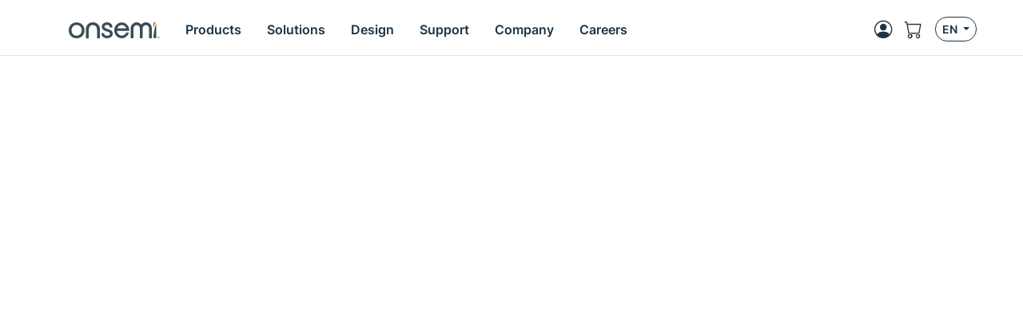

--- FILE ---
content_type: text/html;charset=UTF-8
request_url: https://www.onsemi.com/design/tools-software/product-recommendation-tools-plus/igbt/products?filterAutoset=true&simPartWpn=AFGB30T65RQDN&simParts=(AFGB30T65RQDN;AFGHL30T65RQDN;AFGB30T65SQDN;FGH40T65SQD-F155;AFGB40T65SQDN;AFGHL40T65SQD)&ic=(30.0%253B40.0)&vcs=(1.57%253B1.6)&pd=(220.0%253B238.0)&vbc=(650.0%253B650.0)
body_size: 3099
content:
<!doctype html><html lang="en"><head><script>window.dataLayer=[],window.utag_cfg_ovrd=window.utag_cfg_ovrd||{},window.utag_cfg_ovrd.noview=!0</script><script type="text/javascript">(function (a, b, c, d) {
				a = 'https://assets.adobedtm.com/c8141e99d5f4/f3598e19d4b2/launch-216e9dfaa1c7.min.js';
				//if current url domain starts with 'prtplus-uat' then use 'qa' environment
				if (window?.location?.hostname?.indexOf('prtplus-uat') === 0) {
					a = 'https://assets.adobedtm.com/c8141e99d5f4/f3598e19d4b2/launch-cf7855bfc2ec-staging.min.js';
				} else if (window?.location?.hostname?.indexOf('localhost') === 0) {
					a = 'https://assets.adobedtm.com/c8141e99d5f4/f3598e19d4b2/launch-2aea0aff1b8b-development.min.js';
				}
				b = document;
				c = 'script';
				d = b.createElement(c);
				d.src = a;
				d.type = 'text/java' + c;
				d.async = true;
				a = b.getElementsByTagName(c)[0];
				a.parentNode.insertBefore(d, a);
			})();</script><script type="text/javascript">!function(t,e,n,c,a,r,s){t[n]=t[n]||function(){(t[n].q=t[n].q||[]).push(arguments)},(r=e.createElement(c)).async=1,r.src="https://www.clarity.ms/tag/q117xcml2v",(s=e.getElementsByTagName(c)[0]).parentNode.insertBefore(r,s)}(window,document,"clarity","script")</script><script type="text/javascript" src="https://onsemi.componentsearchengine.com/common/plugin.js"></script><script>!function(e,t,a,n,g){e[n]=e[n]||[],e[n].push({"gtm.start":(new Date).getTime(),event:"gtm.js"});var m=t.getElementsByTagName(a)[0],r=t.createElement(a);r.async=!0,r.src="https://www.googletagmanager.com/gtm.js?id=GTM-KQQBN34",m.parentNode.insertBefore(r,m)}(window,document,"script","dataLayer")</script><meta charset="utf-8"/><meta name="viewport" content="minimum-scale=1,initial-scale=1,width=device-width"/><meta name="mobile-web-app-capable" content="yes"/><meta name="theme-color" content="#000000"/><meta name="author" content="onsemi"/><meta name="description" content="Product Recommendation Tools+"/><meta name="keywords" content="ON,Semiconductor,onsemi,Product,Recommendation,Tools,PRT+"/><link rel="shortcut icon" href="/design/tools-software/product-recommendation-tools-plus/favicon.ico"/><link rel="manifest" href="/design/tools-software/product-recommendation-tools-plus/manifest.json"/><title>Product Recommendation Tools+</title><style id="conditional-styles">body{visibility:hidden}#root{min-height:100vh}</style><link href="/design/tools-software/product-recommendation-tools-plus/static/css/3.a38b37e0.chunk.css" rel="stylesheet"><link href="/design/tools-software/product-recommendation-tools-plus/static/css/main.ddfd284d.chunk.css" rel="stylesheet"></head><body><noscript><iframe src="https://www.googletagmanager.com/ns.html?id=GTM-KQQBN34" height="0" width="0" style="display:none;visibility:hidden"></iframe></noscript><noscript>You need to enable JavaScript to run this app.</noscript><section class="onsemi-webdesign" id="headerSection"></section><div id="root"></div><section class="onsemi-webdesign" id="footerSection"></section><script>function fetchHeaderAndFooter(){const e=window.location.hostname;let t=e.substring(e.lastIndexOf(".",e.lastIndexOf(".")-1)+1);e&&!e.includes("localhost")||(t="onsemi.com"),t="https://www."+t;let o=t+"/template/header?embedded=prt",n=t+"/template/footer?embedded=prt",d=t+"/js/embedded.js";loadAndProcessCSS(t+"/css/embedded/embedded.css"),Promise.all([fetch(o),fetch(n)]).then(e=>Promise.all(e.map(e=>e.text()))).then(e=>{document.getElementById("headerSection").innerHTML=e[0],document.getElementById("footerSection").innerHTML=e[1],document.body.style.visibility="visible",loadScripts(d)}).finally(()=>{document.body.style.visibility="visible"})}function loadScripts(e){let t=document.createElement("script");t.src=e,t.type="module",document.body.appendChild(t),document.addEventListener("DOMContentLoaded",e=>{let t=document.createElement("script");t.src="https://api.bigzeta.com/keyword/app?key=y7kv6g0vp5&amp;redirectSearch=0",t.id="bz-search-script",t.defer=!0,t.crossOrigin="anonymous",document.body.appendChild(t)})}function loadAndProcessCSS(e){fetch(e).then(e=>{if(!e.ok)throw new Error("Network response was not ok: "+e.statusText);return e.text()}).then(e=>{const t=e.replace(".onsemi-webdesign .input-group.has-validation>:nth-last-child(n+3):not(.dropdown-toggle):not(.dropdown-menu):not(.form-floating),",""),o=document.createElement("style");o.textContent=t,document.head.appendChild(o)}).catch(e=>{throw new Error("Error fetching CSS: "+e.message)})}try{fetchHeaderAndFooter()}catch(e){console.error("Error fetching header and footer:",e),document.body.style.visibility="visible"}</script><script>!function(e){function t(t){for(var n,a,i=t[0],c=t[1],l=t[2],f=0,p=[];f<i.length;f++)a=i[f],Object.prototype.hasOwnProperty.call(o,a)&&o[a]&&p.push(o[a][0]),o[a]=0;for(n in c)Object.prototype.hasOwnProperty.call(c,n)&&(e[n]=c[n]);for(s&&s(t);p.length;)p.shift()();return u.push.apply(u,l||[]),r()}function r(){for(var e,t=0;t<u.length;t++){for(var r=u[t],n=!0,i=1;i<r.length;i++){var c=r[i];0!==o[c]&&(n=!1)}n&&(u.splice(t--,1),e=a(a.s=r[0]))}return e}var n={},o={1:0},u=[];function a(t){if(n[t])return n[t].exports;var r=n[t]={i:t,l:!1,exports:{}};return e[t].call(r.exports,r,r.exports,a),r.l=!0,r.exports}a.e=function(e){var t=[],r=o[e];if(0!==r)if(r)t.push(r[2]);else{var n=new Promise((function(t,n){r=o[e]=[t,n]}));t.push(r[2]=n);var u,i=document.createElement("script");i.charset="utf-8",i.timeout=120,a.nc&&i.setAttribute("nonce",a.nc),i.src=function(e){return a.p+"static/js/"+({2:"xlsx"}[e]||e)+"."+{2:"db365eb0",4:"1cfd1929",5:"6dad015b",6:"7cfcc5a5"}[e]+".chunk.js"}(e);var c=new Error;u=function(t){i.onerror=i.onload=null,clearTimeout(l);var r=o[e];if(0!==r){if(r){var n=t&&("load"===t.type?"missing":t.type),u=t&&t.target&&t.target.src;c.message="Loading chunk "+e+" failed.\n("+n+": "+u+")",c.name="ChunkLoadError",c.type=n,c.request=u,r[1](c)}o[e]=void 0}};var l=setTimeout((function(){u({type:"timeout",target:i})}),12e4);i.onerror=i.onload=u,document.head.appendChild(i)}return Promise.all(t)},a.m=e,a.c=n,a.d=function(e,t,r){a.o(e,t)||Object.defineProperty(e,t,{enumerable:!0,get:r})},a.r=function(e){"undefined"!=typeof Symbol&&Symbol.toStringTag&&Object.defineProperty(e,Symbol.toStringTag,{value:"Module"}),Object.defineProperty(e,"__esModule",{value:!0})},a.t=function(e,t){if(1&t&&(e=a(e)),8&t)return e;if(4&t&&"object"==typeof e&&e&&e.__esModule)return e;var r=Object.create(null);if(a.r(r),Object.defineProperty(r,"default",{enumerable:!0,value:e}),2&t&&"string"!=typeof e)for(var n in e)a.d(r,n,function(t){return e[t]}.bind(null,n));return r},a.n=function(e){var t=e&&e.__esModule?function(){return e.default}:function(){return e};return a.d(t,"a",t),t},a.o=function(e,t){return Object.prototype.hasOwnProperty.call(e,t)},a.p="/design/tools-software/product-recommendation-tools-plus/",a.oe=function(e){throw console.error(e),e};var i=this["webpackJsonpprt-plus"]=this["webpackJsonpprt-plus"]||[],c=i.push.bind(i);i.push=t,i=i.slice();for(var l=0;l<i.length;l++)t(i[l]);var s=c;r()}([])</script><script src="/design/tools-software/product-recommendation-tools-plus/static/js/3.59f5173c.chunk.js"></script><script src="/design/tools-software/product-recommendation-tools-plus/static/js/main.54a558a5.chunk.js"></script></body></html>

--- FILE ---
content_type: text/html;charset=UTF-8
request_url: https://www.onsemi.com/template/footer?embedded=prt
body_size: 1936
content:
<footer class="bg-white border-top" data-onsemi-embedded-by="prt">
    <div class="container">
        <div class="row py-6">
            <!--Logo and Connections-->
            <div class="logo-border col-12 col-xl-3 order-1 order-md-1 order-xl-0 pt-6 pt-xl-0">
                <div class="row align-items-center justify-content-center">
                    <div class="col-12 col-md-4 col-xl-12 g-0">
                        <div class="px-8 px-md-6 ps-lg-0 pt-xl-0 mb-4 mb-md-0 mb-xl-4 d-flex justify-content-center justify-content-lg-start">
                            <img src="https://www.onsemi.com/images/logo/onsemi_logo_full_color.svg"
                                 loading="lazy"
                                 class="img-fluid logo-img" alt="onsemi logo">
                        </div>
                    </div>
                    <div class="col-12 col-md-4 col-xl-12 g-0 text-center text-xl-start">
                        <div class="text-primary fs-7">Intelligent Technology. Better Future.</div>
                        <div class="footer-media-links fs-5 mt-4">
                            <!-- LinkedIn -->
                            <a class="me-4"
                               href="https://www.linkedin.com/company/on-semiconductor" target="_blank"
                               aria-label="LinkedIn">
                                <i class="bi bi-linkedin"></i>
                            </a>

                            <!-- YouTube -->
                            <a class="me-4"
                               href="https://www.youtube.com/user/ONSemiconductor" target="_blank"
                               aria-label="Youtube">
                                <i class="bi bi-youtube"></i>
                            </a>

                            <!-- Twitter -->
                            <a class="me-4"
                               href="https://twitter.com/onsemi" target="_blank"
                               aria-label="X/Twitter">
                                <i class="bi bi-twitter-x"></i>
                            </a>

                            <!-- Facebook -->
                            <a class="me-4"
                               href="https://www.facebook.com/onsemi" target="_blank"
                               aria-label="Facebook">
                                <i class="bi bi-facebook"></i>
                            </a>

                            <!-- Instagram -->
                            <a class="me-4"
                               href="https://www.instagram.com/onsemi_official" target="_blank"
                               aria-label="Instagram">
                                <i class="bi bi-instagram"></i>
                            </a>

                            <!-- WeChat -->
                            
                        </div>
                    </div>
                    <div class="col-12 col-lg-4 col-xl-12 g-0 mt-4 mt-lg-0 mt-xl-4">
                        <div class="row gx-0 justify-content-center justify-content-lg-end justify-content-xl-start">
                            <div class="col-auto">
                                <button class="btn btn-outline-primary" data-bs-toggle="dropdown">
                                    <i class="bi bi-globe"></i>
                                    <span>Language</span>
                                    <i class="bi bi-chevron-down"></i>
                                </button>
                                <!DOCTYPE html>
<html>

<div class="language-select-dropdown dropdown-menu dropdown-menu-end" data-top-level-domain="com">
    <a class="dropdown-item text-center" data-top-level-domain="cn" data-locale="zh_CN">
        <span>CN</span>
    </a><a class="dropdown-item text-center" data-top-level-domain="jp" data-locale="ja_JP">
        <span>JP</span>
    </a>
</div>

</html>
                            </div>
                        </div>
                    </div>
                </div>
            </div>
            <!--Links Block-->
            <div class="links-border col-12 col-xl-9 order-0 order-xxl-1 pb-3 ps-xl-7">
                <div class="footer-custom-pages-links row row-cols-2 row-cols-md-3 row-cols-lg-4">
                    <!--About Onsemi-->
                    
        
            <div class="col">
                <a class="nav-link text-primary fs-6 mb-4 fw-bold"
                   href="https://www.onsemi.com/company/about-onsemi">About onsemi</a>
                <a class="nav-link text-primary mb-4"
                   href="https://www.onsemi.com/company/about-onsemi/locations">Locations</a><a class="nav-link text-primary mb-4"
                   href="https://www.onsemi.com/company/about-onsemi/leadership">Leadership</a><a class="nav-link text-primary mb-4"
                   href="https://www.onsemi.com/company/about-onsemi/company-overview">Company Overview</a><a class="nav-link text-primary mb-4"
                   href="https://www.onsemi.com/company/about-onsemi/company-history">Company History</a><a class="nav-link text-primary mb-4"
                   href="https://www.onsemi.com/support/company-contacts">Company Contacts</a><a class="nav-link text-primary mb-4"
                   href="https://www.onsemi.com/company/about-onsemi/quality-and-reliability">Quality and Reliability</a>
            </div>
        
    
                    <!--Investor Relations-->
                    
        
            <div class="col">
                <a class="nav-link text-primary fs-6 mb-4 fw-bold"
                   href="https://investor.onsemi.com/">Investor Relations</a>
                <a class="nav-link text-primary mb-4"
                   href="https://investor.onsemi.com/financials">Financial Results</a><a class="nav-link text-primary mb-4"
                   href="https://investor.onsemi.com/stock-info">Stock Performance</a><a class="nav-link text-primary mb-4"
                   href="https://investor.onsemi.com/governance/documents">Corporate Governance</a><a class="nav-link text-primary mb-4"
                   href="https://investor.onsemi.com/events">Investor Events</a><a class="nav-link text-primary mb-4"
                   href="https://investor.onsemi.com/news">Investor News</a><a class="nav-link text-primary mb-4"
                   href="https://investor.onsemi.com/resources/investor-faqs">Investor FAQs</a>
            </div>
        
    
                    <!--News and Media-->
                    
        
            <div class="col">
                <a class="nav-link text-primary fs-6 mb-4 fw-bold"
                   href="https://www.onsemi.com/company/news-media">News &amp; Media</a>
                <a class="nav-link text-primary mb-4"
                   href="https://www.onsemi.com/company/news-media/press-announcements">Press Announcements</a><a class="nav-link text-primary mb-4"
                   href="https://www.onsemi.com/company/news-media/blog">Blog</a><a class="nav-link text-primary mb-4"
                   href="https://www.onsemi.com/company/news-media/in-the-news">In The News</a><a class="nav-link text-primary mb-4"
                   href="https://www.onsemi.com/company/news-media/media-contacts">Media Contacts</a>
            </div>
        
    
                    <!--Careers -->
                    
        
            <div class="col">
                <a class="nav-link text-primary fs-6 mb-4 fw-bold"
                   href="https://www.onsemi.com/careers">Careers</a>
                <a class="nav-link text-primary mb-4"
                   href="https://www.onsemi.com/careers/start-your-career">Start Your Career</a><a class="nav-link text-primary mb-4"
                   href="https://www.onsemi.com/careers/professionals">Professionals</a><a class="nav-link text-primary mb-4"
                   href="https://www.onsemi.com/careers/students">Students</a><a class="nav-link text-primary mb-4"
                   href="https://www.onsemi.com/careers/who-we-are">Who We Are</a><a class="nav-link text-primary mb-4"
                   href="https://www.onsemi.com/careers/compensation-benefits">Compensation &amp; Benefits</a>
            </div>
        
    
                    <!--Support-->
                    
        
            
        
    
                </div>
            </div>
            <!--Copyright and Bottom Links Block-->
            <div class="col-12 g-sm-0 order-2 text-center text-lg-start mt-6">
                <div class="nav sub-navigation justify-content-center justify-content-lg-start gap-2">
                    <a class="nav-link p-0 pe-2"
                       href="https://www.onsemi.com/accessibility">Accessibility</a><a class="nav-link p-0 pe-2"
                       href="https://www.onsemi.com/do-not-sell-or-share-my-personal-information">Do Not Sell or Share My Personal Information</a><a class="nav-link p-0 pe-2"
                       href="https://www.onsemi.com/terms-of-use">Terms of Use</a><a class="nav-link p-0 pe-2"
                       href="https://www.onsemi.com/terms-of-sale">Terms of Sale</a><a class="nav-link p-0 pe-2"
                       href="https://www.onsemi.com/cookie-policy">Cookie Policy</a><a class="nav-link p-0 pe-2"
                       href="https://www.onsemi.com/privacy">Privacy</a><a class="nav-link p-0 pe-2"
                       href="https://www.onsemi.com/site-map">Site Map</a><a class="nav-link p-0 pe-2"
                       href="https://www.onsemi.com/preference-center">Preference Center</a><a class="nav-link p-0 pe-2"
                       href="https://www.onsemi.com/website-feedback">Website Feedback</a><a class="nav-link p-0 pe-2"
                       href="https://www.onsemi.com/website-updates">Website Updates</a><a class="nav-link p-0 pe-2"
                       href="https://www.onsemi.com/subscribe">Subscribe</a>
                </div>
                

                <div class="col-12 mt-5">© Copyright 1999-2025 Semiconductor Components Industries, LLC</div>
            </div>
        </div>
    </div>
    
</footer>

--- FILE ---
content_type: text/css
request_url: https://www.onsemi.com/design/tools-software/product-recommendation-tools-plus/static/css/3.a38b37e0.chunk.css
body_size: 1849
content:
@font-face{font-family:"Inter";font-style:normal;font-display:swap;font-weight:400;src:url(/design/tools-software/product-recommendation-tools-plus/static/media/inter-cyrillic-ext-400-normal.4543e27a.woff2) format("woff2"),url(/design/tools-software/product-recommendation-tools-plus/static/media/inter-all-400-normal.e71ac353.woff) format("woff");unicode-range:U+0460-052f,U+1c80-1c88,U+20b4,U+2de0-2dff,U+a640-a69f,U+fe2e-fe2f}@font-face{font-family:"Inter";font-style:normal;font-display:swap;font-weight:400;src:url(/design/tools-software/product-recommendation-tools-plus/static/media/inter-cyrillic-400-normal.514f4123.woff2) format("woff2"),url(/design/tools-software/product-recommendation-tools-plus/static/media/inter-all-400-normal.e71ac353.woff) format("woff");unicode-range:U+0400-045f,U+0490-0491,U+04b0-04b1,U+2116}@font-face{font-family:"Inter";font-style:normal;font-display:swap;font-weight:400;src:url(/design/tools-software/product-recommendation-tools-plus/static/media/inter-greek-ext-400-normal.18e3b17c.woff2) format("woff2"),url(/design/tools-software/product-recommendation-tools-plus/static/media/inter-all-400-normal.e71ac353.woff) format("woff");unicode-range:U+1f??}@font-face{font-family:"Inter";font-style:normal;font-display:swap;font-weight:400;src:url(/design/tools-software/product-recommendation-tools-plus/static/media/inter-greek-400-normal.94fd6d5b.woff2) format("woff2"),url(/design/tools-software/product-recommendation-tools-plus/static/media/inter-all-400-normal.e71ac353.woff) format("woff");unicode-range:U+0370-03ff}@font-face{font-family:"Inter";font-style:normal;font-display:swap;font-weight:400;src:url(/design/tools-software/product-recommendation-tools-plus/static/media/inter-vietnamese-400-normal.a1bc9a8f.woff2) format("woff2"),url(/design/tools-software/product-recommendation-tools-plus/static/media/inter-all-400-normal.e71ac353.woff) format("woff");unicode-range:U+0102-0103,U+0110-0111,U+0128-0129,U+0168-0169,U+01a0-01a1,U+01af-01b0,U+1ea0-1ef9,U+20ab}@font-face{font-family:"Inter";font-style:normal;font-display:swap;font-weight:400;src:url(/design/tools-software/product-recommendation-tools-plus/static/media/inter-latin-ext-400-normal.325ea6d3.woff2) format("woff2"),url(/design/tools-software/product-recommendation-tools-plus/static/media/inter-all-400-normal.e71ac353.woff) format("woff");unicode-range:U+0100-024f,U+0259,U+1e??,U+2020,U+20a0-20ab,U+20ad-20cf,U+2113,U+2c60-2c7f,U+a720-a7ff}@font-face{font-family:"Inter";font-style:normal;font-display:swap;font-weight:400;src:url(/design/tools-software/product-recommendation-tools-plus/static/media/inter-latin-400-normal.c96fe5ff.woff2) format("woff2"),url(/design/tools-software/product-recommendation-tools-plus/static/media/inter-all-400-normal.e71ac353.woff) format("woff");unicode-range:U+00??,U+0131,U+0152-0153,U+02bb-02bc,U+02c6,U+02da,U+02dc,U+2000-206f,U+2074,U+20ac,U+2122,U+2191,U+2193,U+2212,U+2215,U+feff,U+fffd}@font-face{font-family:"Roboto";font-style:normal;font-display:swap;font-weight:400;src:url(/design/tools-software/product-recommendation-tools-plus/static/media/roboto-cyrillic-ext-400-normal.80437895.woff2) format("woff2"),url(/design/tools-software/product-recommendation-tools-plus/static/media/roboto-all-400-normal.c5d001fa.woff) format("woff");unicode-range:U+0460-052f,U+1c80-1c88,U+20b4,U+2de0-2dff,U+a640-a69f,U+fe2e-fe2f}@font-face{font-family:"Roboto";font-style:normal;font-display:swap;font-weight:400;src:url(/design/tools-software/product-recommendation-tools-plus/static/media/roboto-cyrillic-400-normal.71a33b6b.woff2) format("woff2"),url(/design/tools-software/product-recommendation-tools-plus/static/media/roboto-all-400-normal.c5d001fa.woff) format("woff");unicode-range:U+0400-045f,U+0490-0491,U+04b0-04b1,U+2116}@font-face{font-family:"Roboto";font-style:normal;font-display:swap;font-weight:400;src:url(/design/tools-software/product-recommendation-tools-plus/static/media/roboto-greek-ext-400-normal.16961982.woff2) format("woff2"),url(/design/tools-software/product-recommendation-tools-plus/static/media/roboto-all-400-normal.c5d001fa.woff) format("woff");unicode-range:U+1f??}@font-face{font-family:"Roboto";font-style:normal;font-display:swap;font-weight:400;src:url(/design/tools-software/product-recommendation-tools-plus/static/media/roboto-greek-400-normal.c35e4c39.woff2) format("woff2"),url(/design/tools-software/product-recommendation-tools-plus/static/media/roboto-all-400-normal.c5d001fa.woff) format("woff");unicode-range:U+0370-03ff}@font-face{font-family:"Roboto";font-style:normal;font-display:swap;font-weight:400;src:url(/design/tools-software/product-recommendation-tools-plus/static/media/roboto-vietnamese-400-normal.3230f9b0.woff2) format("woff2"),url(/design/tools-software/product-recommendation-tools-plus/static/media/roboto-all-400-normal.c5d001fa.woff) format("woff");unicode-range:U+0102-0103,U+0110-0111,U+0128-0129,U+0168-0169,U+01a0-01a1,U+01af-01b0,U+1ea0-1ef9,U+20ab}@font-face{font-family:"Roboto";font-style:normal;font-display:swap;font-weight:400;src:url(/design/tools-software/product-recommendation-tools-plus/static/media/roboto-latin-ext-400-normal.861b791f.woff2) format("woff2"),url(/design/tools-software/product-recommendation-tools-plus/static/media/roboto-all-400-normal.c5d001fa.woff) format("woff");unicode-range:U+0100-024f,U+0259,U+1e??,U+2020,U+20a0-20ab,U+20ad-20cf,U+2113,U+2c60-2c7f,U+a720-a7ff}@font-face{font-family:"Roboto";font-style:normal;font-display:swap;font-weight:400;src:url(/design/tools-software/product-recommendation-tools-plus/static/media/roboto-latin-400-normal.b009a76a.woff2) format("woff2"),url(/design/tools-software/product-recommendation-tools-plus/static/media/roboto-all-400-normal.c5d001fa.woff) format("woff");unicode-range:U+00??,U+0131,U+0152-0153,U+02bb-02bc,U+02c6,U+02da,U+02dc,U+2000-206f,U+2074,U+20ac,U+2122,U+2191,U+2193,U+2212,U+2215,U+feff,U+fffd}*,:after,:before{box-sizing:border-box}:after,:before{text-decoration:inherit;vertical-align:inherit}html{cursor:default;line-height:1.5;tab-size:4;-webkit-tap-highlight-color:transparent;-ms-text-size-adjust:100%;-webkit-text-size-adjust:100%;word-break:break-word}body{margin:0}h1{font-size:2em;margin:.67em 0}dl dl,dl ol,dl ul,ol dl,ol ol,ol ul,ul dl,ul ol,ul ul{margin:0}hr{color:inherit;height:0;overflow:visible}main{display:block}nav ol,nav ul{list-style:none;padding:0}nav li:before{content:"\200B"}pre{font-family:monospace,monospace;font-size:1em;overflow:auto;-ms-overflow-style:scrollbar}a{background-color:transparent}abbr[title]{text-decoration:underline;-webkit-text-decoration:underline dotted;text-decoration:underline dotted}b,strong{font-weight:bolder}code,kbd,samp{font-family:monospace,monospace;font-size:1em}small{font-size:80%}audio,canvas,iframe,img,svg,video{vertical-align:middle}audio,video{display:inline-block}audio:not([controls]){display:none;height:0}iframe,img{border-style:none}svg:not([fill]){fill:currentColor}svg:not(:root){overflow:hidden}table{border-collapse:collapse;border-color:inherit;text-indent:0}button,input,select{margin:0}button{overflow:visible;text-transform:none}[type=button],[type=reset],[type=submit],button{-webkit-appearance:button}fieldset{border:1px solid #a0a0a0;padding:.35em .75em .625em}input{overflow:visible}legend{color:inherit;display:table;max-width:100%;white-space:normal}progress{display:inline-block;vertical-align:baseline}select{text-transform:none}textarea{margin:0;overflow:auto;resize:vertical;resize:block}[type=checkbox],[type=radio]{padding:0}[type=search]{-webkit-appearance:textfield;outline-offset:-2px}::-webkit-inner-spin-button,::-webkit-outer-spin-button{height:auto}::-webkit-input-placeholder{color:inherit;opacity:.54}::-webkit-search-decoration{-webkit-appearance:none}::-webkit-file-upload-button{-webkit-appearance:button;font:inherit}::-moz-focus-inner{border-style:none;padding:0}:-moz-focusring{outline:1px dotted ButtonText}:-moz-ui-invalid{box-shadow:none}details,dialog{display:block}dialog{background-color:#fff;border:solid;color:#000;height:-moz-fit-content;height:-webkit-fit-content;height:fit-content;left:0;margin:auto;padding:1em;position:absolute;right:0;width:-moz-fit-content;width:-webkit-fit-content;width:fit-content}dialog:not([open]){display:none}summary{display:list-item}canvas{display:inline-block}template{display:none}[tabindex],a,area,button,input,label,select,summary,textarea{-ms-touch-action:manipulation}[hidden]{display:none}[aria-busy=true]{cursor:progress}[aria-controls]{cursor:pointer}[aria-disabled=true],[disabled]{cursor:not-allowed}[aria-hidden=false][hidden]{display:inline;display:initial}[aria-hidden=false][hidden]:not(:focus){clip:rect(0,0,0,0);position:absolute}
/*# sourceMappingURL=3.a38b37e0.chunk.css.map */

--- FILE ---
content_type: text/css
request_url: https://www.onsemi.com/design/tools-software/product-recommendation-tools-plus/static/css/main.ddfd284d.chunk.css
body_size: 394
content:
body,html{padding:0;margin:0;scrollbar-width:"thin";scrollbar-color:#546278 #fcfcfd}input[type=number]::-webkit-inner-spin-button,input[type=number]::-webkit-outer-spin-button{-webkit-appearance:none;margin:0}input[type=number]{-moz-appearance:textfield}::-webkit-scrollbar{width:11px}::-webkit-scrollbar-thumb{border-radius:1px;background-color:#c3c3c3}sub,sup{vertical-align:baseline;position:relative;top:-.4em}sub{top:.4em}.Donut{position:static!important;align-items:center!important;justify-content:center!important;display:grid!important}.Donut__text-container{position:static!important;margin-top:-40px;-webkit-transform:none!important;transform:none!important}
/*# sourceMappingURL=main.ddfd284d.chunk.css.map */

--- FILE ---
content_type: application/x-javascript
request_url: https://assets.adobedtm.com/c8141e99d5f4/f3598e19d4b2/launch-216e9dfaa1c7.min.js
body_size: 136313
content:
// For license information, see `https://assets.adobedtm.com/c8141e99d5f4/f3598e19d4b2/launch-216e9dfaa1c7.js`.
window._satellite=window._satellite||{},window._satellite.container={buildInfo:{minified:!0,buildDate:"2025-11-24T14:56:52Z",turbineBuildDate:"2024-08-22T17:32:44Z",turbineVersion:"28.0.0"},environment:{id:"EN6d79474b3fd14cc6b91d7f2395082f9f",stage:"production"},dataElements:{spaType:{modulePath:"core/src/lib/dataElements/customCode.js",settings:{source:function(){var e=String(_satellite.getVar("spaType"));return null==e||"undefined"==e?"":e}}},pageBreadcrumb3:{storageDuration:"pageview",modulePath:"core/src/lib/dataElements/customCode.js",settings:{source:function(){try{var e=String(window.location.pathname).split("/")[3];return null==e?"":e}catch(e){_satellite.logger.warn("unable to return page attribute "+e.message)}}}},eventName:{storageDuration:"session",modulePath:"core/src/lib/dataElements/customCode.js",settings:{source:function(){var e=_satellite.getVar("event-name");return null==e||"undefined"==e?"":e}}},assetTitlerequest:{storageDuration:"session",modulePath:"core/src/lib/dataElements/customCode.js",settings:{source:function(){return _satellite.getVar("assettitle-request")}}},salesformLastname:{storageDuration:"visitor",modulePath:"core/src/lib/dataElements/customCode.js",settings:{source:function(){var e=String(_satellite.getVar("salesform-lastname"));return null==e||"undefined"==e?"":e}}},utmSource1:{storageDuration:"session",modulePath:"core/src/lib/dataElements/customCode.js",settings:{source:function(){return String(_satellite.getVar("utmSource"))}}},pagePath:{storageDuration:"pageview",modulePath:"core/src/lib/dataElements/customCode.js",settings:{source:function(){return String(location.pathname)}}},assetTitleibd:{storageDuration:"pageview",modulePath:"core/src/lib/dataElements/customCode.js",settings:{source:function(){var e=String(_satellite.getVar("asset-title-ibd"));return null==e||"undefined"==e?"":e}}},onsemiWebSchema3:{storageDuration:"pageview",modulePath:"adobe-alloy/dist/lib/dataElements/variable/index.js",settings:{cacheId:"4b60105f-6889-4234-8fc9-15479636e1ec",dataElementId:"DE025b8135043e495eb4f448e20b4c88a6"}},pageBreadcrumb4:{storageDuration:"pageview",modulePath:"core/src/lib/dataElements/customCode.js",settings:{source:function(){try{var e=String(window.location.pathname).split("/")[4];return null==e?"":e}catch(e){_satellite.logger.warn("unable to return page attribute "+e.message)}}}},dataIBDdiagram:{storageDuration:"pageview",modulePath:"core/src/lib/dataElements/customCode.js",settings:{source:function(){var e=String(_satellite.getVar("ibdDiagram"));return null==e||"undefined"==e?"":e}}},contextdataSalesformUAT:{storageDuration:"session",modulePath:"adobe-alloy/dist/lib/dataElements/xdmObject/index.js",settings:{data:{web:{webReferrer:{type:"%referrerType%"},webPageDetails:{name:"%pageBreadcrumbs%",viewName:"%assetTitle%",siteSection:"%pageBreadcrumb1%"}},_onsemi:{myon:{job:"%salesformJobtitle%",market:"%salesformMarket%",lastName:"%salesformLastname%",firstName:"%salesformFirstname%"},jobInfo:{company:"%salesformCompanyname%",jobTitle:"%salesformJobtitle%"},utmInfo:{utmTerm:"%utmTerm1%",utmSource:"%utmSource1%",utmContent:"%utmContent1%",utmCampaign:"%utmCampaign1%"},webInfo:{fullUrl:"%pageFullurl%",mainUrl:"%domURL%",urlPath:"%pageBreadcrumbs%",buttonId:"%buttonId%",urlPath1:"%pageBreadcrumb1%",urlPath2:"%pageBreadcrumb2%",urlPath3:"%pageBreadcrumb3%",urlPath4:"%pageBreadcrumb4%",urlPath5:"%pageBreadcrumb5%",urlPath6:"%pageBreadcrumb6%",sessionId:"%visitNumeric%",buttonHref:"%activityLink%",buttonType:"%buttonType%",queryString:"%pageQuerystring%",salesSupportFormMessage:"%salesformMessage%"},preference:{interestsArea:"%myonEndmarket%"},countryInfo:{alpha3Code:"%salesformCountry%"},activityInfo:{activityLink:"%activityLink%",activityTime:"%timestampUTC%",activityType:"%activityType%",activitySource:"%domain%",activityAssetTitle:"%assetTitle%",activityBreadScrumb:"%pageBreadcrumbs%",activityDescription:"%activityAction%",activityTealiumEvent:"%eventCategory%"},consentInfos:{consentCookieType:"%consentCookietype%",consentPrivacyValue:"%salesformPrivacy%",consentMarketingValue:"%salesformMarketing%"},identifiersInfo:{ecid:"%ecid%"}},eventType:"Website",environment:{browserDetails:{name:"%browserBrand%",acceptLanguage:"%environmentLanguage%",cookiesEnabled:"%environmentCookies%",userAgentClientHints:{brands:[{brand:"%browserBrand%"}]},thirdPartyCookiesEnabled:"%consentThirdparty%"},operatingSystem:"%operatingSystem%"},identityMap:"%identitymapEmail%",mobilePhone:{number:"%salesformPhonenumber%"}},sandbox:{name:"pre-prod-v3"}}},assetTitle:{modulePath:"core/src/lib/dataElements/customCode.js",settings:{source:function(){return _satellite.getVar("asset-title")}}},ecidSdk:{storageDuration:"visitor",modulePath:"core/src/lib/dataElements/customCode.js",settings:{source:function(){return _satellite.getVisitorId().getMarketingCloudVisitorID()}}},"ibdProducts ":{modulePath:"core/src/lib/dataElements/customCode.js",settings:{source:function(){var e=_satellite.getVar("ibdProducts");return null==e||"undefined"==e?"":e}}},"onetrust - OnetrustActiveGroups":{modulePath:"core/src/lib/dataElements/javascriptVariable.js",settings:{path:"OnetrustActiveGroups"}},contextdataSalesform:{storageDuration:"session",modulePath:"adobe-alloy/dist/lib/dataElements/xdmObject/index.js",settings:{data:{web:{webReferrer:{type:"%referrerType%"},webPageDetails:{name:"%pageBreadcrumbs%",viewName:"%assetTitle%",siteSection:"%pageBreadcrumb1%"}},_onsemi:{myon:{job:"%salesformJobtitle%",email:"%salesformEmail%",market:"%salesformMarket%",company:"%salesformCompanyname%",country:"%salesformCountry%",lastName:"%salesformLastname%",firstName:"%salesformFirstname%"},jobInfo:{company:"%salesformCompanyname%",jobTitle:"%salesformJobtitle%"},utmInfo:{utmTerm:"%utmTerm1%",utmMedium:"%utmMedium1%",utmSource:"%utmSource1%",utmContent:"%utmContent1%",utmCampaign:"%utmCampaign1%"},webInfo:{fullUrl:"%pageFullurl%",mainUrl:"%domURL%",urlPath:"%pageBreadcrumbs%",buttonId:"%buttonId%",urlPath1:"%pageBreadcrumb1%",urlPath2:"%pageBreadcrumb2%",urlPath3:"%pageBreadcrumb3%",urlPath4:"%pageBreadcrumb4%",urlPath5:"%pageBreadcrumb5%",urlPath6:"%pageBreadcrumb6%",sessionId:"%visitNumeric%",buttonHref:"%activityLink%",buttonType:"%buttonType%",queryString:"%pageQuerystring%",salesSupportFormMessage:"%salesformMessage%"},preference:{interestsArea:"%myonEndmarket%"},countryInfo:{alpha3Code:"%salesformCountry%"},activityInfo:{activityLink:"%activityLink%",activityTime:"%timestampUTC%",activityType:"%activityType%",activitySource:"%domain%",activityAssetTitle:"%assetTitle%",activityBreadScrumb:"%pageBreadcrumbs%",activityDescription:"%activityAction%",activityTealiumEvent:"%eventCategory%"},consentInfos:{consentCookieType:"%consentCookietype%",consentPrivacyValue:"%salesformPrivacy%",consentMarketingValue:"%salesformMarketing%"},identifiersInfo:{ecid:"%ecid%"}},eventType:"Website",environment:{browserDetails:{name:"%browserBrand%",acceptLanguage:"%environmentLanguage%",cookiesEnabled:"%environmentCookies%",userAgentClientHints:{brands:[{brand:"%browserBrand%"}]},thirdPartyCookiesEnabled:"%consentThirdparty%"},operatingSystem:"%operatingSystem%"},identityMap:"%identitymapEmail%",mobilePhone:{number:"%salesformPhonenumber%"}},sandbox:{name:"prod"}}},visitNum:{defaultValue:"1",storageDuration:"session",modulePath:"common-web-sdk-plugins/src/lib/dataElements/getvisitnum.js",settings:{resetPeriod:"",extendResetPeriod:""}},preferredDistributionPartner:{cleanText:!0,storageDuration:"pageview",modulePath:"core/src/lib/dataElements/customCode.js",settings:{source:function(){try{let e=_satellite.getVar("preferred-distribution-partner");return"string"==typeof e?e:""}catch(e){return _satellite.logger.warn("Unable to resolve preferred distribution partner value."+e.message),""}}}},dataIBDproducts:{storageDuration:"pageview",modulePath:"core/src/lib/dataElements/customCode.js",settings:{source:function(){var e=String(_satellite.getVar("ibdProducts"));return null==e||"undefined"==e?"":e}}},operatingSystem:{storageDuration:"session",modulePath:"core/src/lib/dataElements/customCode.js",settings:{source:function(){return String(navigator.platform)}}},utmMedium1:{storageDuration:"session",modulePath:"core/src/lib/dataElements/customCode.js",settings:{source:function(){return String(_satellite.getVar("utmMedium"))}}},ibdProduct:{modulePath:"core/src/lib/dataElements/customCode.js",settings:{source:function(){var e=_satellite.getVar("ibdProduct");return null==e||"undefined"==e?"":e}}},browserBrand:{storageDuration:"session",modulePath:"core/src/lib/dataElements/customCode.js",settings:{source:function(){return/opr\//i.test(navigator.userAgent)?"Opera":/edg/i.test(navigator.userAgent)?"Microsoft Edge":/chrome|chromium|crios/i.test(navigator.userAgent)?"Google Chrome":/firefox|fxios/i.test(navigator.userAgent)?"Mozilla Firefox":/safari/i.test(navigator.userAgent)?"Apple Safari":/trident/i.test(navigator.userAgent)?"Microsoft Internet Explorer":/ucbrowser/i.test(navigator.userAgent)?"UC Browser":/samsungbrowser/i.test(navigator.userAgent)?"Samsung Browser":"Unknown browser"}}},activityText:{modulePath:"core/src/lib/dataElements/customCode.js",settings:{source:function(){var e=String(_satellite.getVar("activity-text"));return null==e||"undefined"==e?"":e}}},myonEmail:{forceLowerCase:!0,cleanText:!0,storageDuration:"session",modulePath:"core/src/lib/dataElements/customCode.js",settings:{source:function(){try{var e=String(window.google_tag_manager["GTM-NFD9MXJ"].dataLayer.get("USER-MYON-LOGIN"));return null==e||"undefined"==e?"":e}catch(e){return _satellite.logger.warn("Data Element myonEmail: "+e.message),console.warn("Data Element myonEmail: "+e.message),""}}}},browserLanguage:{cleanText:!0,storageDuration:"session",modulePath:"core/src/lib/dataElements/customCode.js",settings:{source:function(){try{return window.google_tag_manager["GTM-NFD9MXJ"].dataLayer.get("dimension1")}catch(e){_satellite.logger.warn("unable to return language: "+e.message)}}}},utmTerm:{defaultValue:"",storageDuration:"session",modulePath:"core/src/lib/dataElements/queryStringParameter.js",settings:{name:"utm_term",caseInsensitive:!0}},searchCategory:{cleanText:!0,storageDuration:"pageview",modulePath:"core/src/lib/dataElements/customCode.js",settings:{source:function(){try{var e=document.URL.substring(document.URL.indexOf("#"),document.URL.length);if(e.includes("pagetype")){var t=e.substring(e.indexOf("pagetype="),e.length).split("&");return t[0].substring(10,t[0].length-1)}}catch(e){_satellite.logger.warn("unable to return search: "+e.message)}}}},activityType:{modulePath:"core/src/lib/dataElements/customCode.js",settings:{source:function(){var e=String(_satellite.getVar("activity-type"));return null==e||"undefined"==e?"":e}}},utmCampaign1:{storageDuration:"session",modulePath:"core/src/lib/dataElements/customCode.js",settings:{source:function(){return String(_satellite.getVar("utmCampaign"))}}},dataIBDblock:{storageDuration:"pageview",modulePath:"core/src/lib/dataElements/customCode.js",settings:{source:function(){var e=String(_satellite.getVar("ibdBlock"));return null==e||"undefined"==e?"":e}}},gaeventLabel:{cleanText:!0,storageDuration:"pageview",modulePath:"core/src/lib/dataElements/customCode.js",settings:{source:function(){do{let t="";for(let n=10;n<Object.keys(dataLayer).length;n++){for(let e=1;e<3;e++)try{""!=dataLayer[n][e].event_label&&(t=dataLayer[n][e].event_label)}catch(t){n++,e++}_satellite.logger.warn("Unable to return GA Event Label (Action): "+e.message)}return t}while(v1="")}}},eventTime:{storageDuration:"session",modulePath:"core/src/lib/dataElements/customCode.js",settings:{source:function(){var e=_satellite.getVar("event-time");return null==e||"undefined"==e?"":e}}},subaruAssetname:{storageDuration:"session",modulePath:"core/src/lib/dataElements/customCode.js",settings:{source:function(){function e(){MktoForms2.whenReady((function(){var e,t=jQuery("#main-section form.mktoForm").attr("id"),n="#mktoForm_1968, #mktoForm_1970, #mktoForm_1972",o="#mktoForm_1871",i="#mktoForm_1943",s="#mktoForm_1944";return n.includes(t)?e="Subaru Partner Subscription":o.includes(t)?e="Automotive Resource Subscription":i.includes(t)?e="IoT Resource Subscription":s.includes(t)&&(e="ICP Resource Subscription"),e}))}console.log("Resource Page Tracking: 2.7.Prod"),jQuery(document).ready((function(){e(),"Subaru Partner LP"==window.gaEventC&&jQuery("body").on("click","section.media-resources a.slide-btn > span",(function(){var e=jQuery(this).text().trim()+" - "+jQuery(this).parent().parent().parent().children(".slide-body").children(".slide-title").text().trim(),t=jQuery(this).parent().attr("href");console.log(e),console.log(t)})),jQuery("body").on("click","section.design-resources a.slide-btn",(function(){console.log("CLICK > design-resources");var e=jQuery(this).parent().parent().children(".slide-body").children(".slide-title").text().trim();console.log(e);var t=jQuery(this).text().trim()+" "+jQuery(this).parent().parent().children(".slide-body").children(".slide-category").text().trim()+" - "+e;t=unescape(escape(t).replaceAll("%u4EA7%u54C1%u8D44%u6599","Datasheet").replaceAll("%u30C7%u30FC%u30BF%u30B7%u30FC%u30C8","Datasheet")),t=unescape(escape(t).replaceAll("%u767D%u76AE%u4E66","White Paper").replaceAll("%u30DB%u30EF%u30A4%u30C8%u30DA%u30FC%u30D1%u30FC","White Paper")),console.log(t);var n=jQuery(this).attr("href");console.log(n)}))}))}}},utmCampaign:{defaultValue:"",storageDuration:"session",modulePath:"core/src/lib/dataElements/queryStringParameter.js",settings:{name:"utm_campaign",caseInsensitive:!0}},searchTerm:{storageDuration:"session",modulePath:"core/src/lib/dataElements/customCode.js",settings:{source:function(){try{return document.URL.substring(document.URL.indexOf("#"),document.URL.length).split("&")[0].split("=")[1]}catch(e){_satellite.logger.warn("unable to return search: "+e.message)}}}},ibdDiagram:{modulePath:"core/src/lib/dataElements/customCode.js",settings:{source:function(){var e=_satellite.getVar("ibdDiagram");return null==e||"undefined"==e?"":e}}},localSalessupportlocation:{storageDuration:"pageview",modulePath:"core/src/lib/dataElements/customCode.js",settings:{source:function(){if($("#main-section > div > div.row.filter div.locations div.jquery-dropdown-text")[0],sales_support_channel&&"Support Channel"!==sales_support_channel.innerText)return sales_support_channel.innerText}}},pageTitle:{cleanText:!0,storageDuration:"pageview",modulePath:"core/src/lib/dataElements/customCode.js",settings:{source:function(){try{return String(document.title)}catch(e){_satellite.logger.warn("unable to return page title: "+e.message)}}}},eventTImezone:{storageDuration:"session",modulePath:"core/src/lib/dataElements/customCode.js",settings:{source:function(){var e=_satellite.getVar("event-timezone");return null==e||"undefined"==e?"":e}}},salesformPhonenumber:{storageDuration:"visitor",modulePath:"core/src/lib/dataElements/customCode.js",settings:{source:function(){var e=String(_satellite.getVar("salesform-phonenumber"));return null==e||"undefined"==e?"":e}}},pageBreadcrumb1:{storageDuration:"pageview",modulePath:"core/src/lib/dataElements/customCode.js",settings:{source:function(){try{return String(window.location.pathname).split("/")[1]}catch(e){_satellite.logger.warn("unable to return page attribute "+e.message)}}}},ip_employee:{modulePath:"core/src/lib/dataElements/customCode.js",settings:{source:function(){
const e=new Set(["67.60.210.28","4.39.238.210","4.36.190.50","165.1.229.240","35.84.46.22","65.197.242.180","65.197.242.49","59.16.138.186","136.158.212.228","195.50.127.217","8.244.132.99","113.29.104.77","65.197.242.105","130.41.220.170","134.231.165.78","4.7.90.52","148.51.204.222","68.233.164.152","8.244.65.113","77.234.149.168","91.199.164.192","4.53.29.194","91.199.164.58","165.85.89.47","134.231.200.26","124.6.147.182","65.197.242.132","4.4.90.61","8.244.133.175","108.178.114.253","1.9.21.244","180.193.180.32","137.83.220.13","208.49.33.18","165.85.233.85","65.197.242.171","198.52.10.40","24.97.227.92","208.127.122.179","59.16.138.175","108.178.114.250","140.209.211.192","71.173.74.147","84.216.42.241","136.227.141.232","59.16.138.176","154.14.49.212","113.29.104.79","134.231.221.64","113.106.160.0","59.124.181.64","59.16.138.137","136.227.140.223","165.1.218.130","66.159.198.5","91.199.164.188","62.67.66.49","65.197.242.152","20.114.62.5","4.53.101.48","208.49.33.21","59.16.138.173","50.225.52.122","64.124.78.47","169.224.180.32","128.77.13.88","222.92.137.192","72.44.192.216","91.199.164.117","221.154.242.1","4.35.71.173","148.51.204.162","58.26.106.219","60.250.43.230","112.25.132.131","64.222.178.50","61.139.99.22","213.249.122.11","91.199.164.157","91.199.164.20","24.97.227.91","134.231.229.65","65.197.242.200","134.238.119.157","212.133.64.195","65.197.242.125","148.51.204.215","91.199.164.90","91.199.164.45","113.29.7.93","203.117.117.110","68.233.164.144","65.197.242.122","65.197.242.204","128.77.1.194","67.29.157.135","60.247.96.142","103.251.2.103","58.26.106.211","1.9.21.246","148.51.204.189","65.197.242.41","173.161.76.26","208.77.58.22","134.231.217.153","136.158.212.230","121.190.26.111","134.238.82.228","65.197.242.139","72.44.192.220","140.209.195.8","169.224.180.41","64.156.16.234","12.5.83.84","134.231.230.72","134.231.224.131","209.200.201.10","134.231.196.133","81.62.147.49","69.71.52.95","67.60.210.25","208.127.246.213","112.25.132.134","91.199.164.106","59.16.138.170","64.156.16.235","4.16.249.232","136.227.142.67","65.197.242.85","61.139.99.4","59.124.181.75","4.36.190.52","65.197.242.104","59.16.138.220","4.53.101.51","166.90.176.8","148.51.204.228","59.16.138.253","140.209.193.222","65.197.242.212","208.49.33.27","65.197.242.196","59.16.138.187","134.238.201.211","91.199.164.85","67.208.170.232","59.124.181.69","112.64.125.8","58.69.42.51","65.197.242.44","4.79.92.40","121.15.135.59","4.15.106.103","65.197.242.178","4.4.90.56","4.15.106.99","38.104.195.77","210.176.150.65","72.38.254.167","91.199.164.238","4.36.48.88","134.231.169.192","222.100.46.66","134.231.225.247","4.7.90.63","91.199.164.76","148.51.204.142","91.199.164.180","59.16.138.160","212.133.15.240","134.231.225.64","91.199.164.37","165.85.200.121","59.16.138.185","113.29.92.232","209.104.252.252","24.97.227.107","193.240.66.254","134.231.221.219","65.220.36.52","113.29.14.27","112.25.132.133","134.231.165.74","42.119.100.232","4.39.238.213","59.120.58.232","213.137.181.203","128.77.31.179","4.53.101.55","13.228.12.149","124.106.98.174","221.154.242.2","70.62.60.218","4.53.29.195","91.199.164.247","134.231.229.73","148.51.204.223","91.199.164.139","134.231.221.218","24.97.227.78","34.98.229.187","209.104.252.243","208.46.158.186","65.197.242.236","166.90.176.10","184.155.38.96","204.98.211.52","136.227.142.115","148.51.204.225","91.199.164.201","113.29.2.53","65.115.15.7","140.209.220.239","219.87.148.24","4.53.152.142","4.53.101.60","12.25.29.217","65.197.242.230","203.177.135.130","140.209.198.41","109.228.184.227","91.199.164.149","24.97.227.97","91.199.164.132","91.199.164.136","59.120.58.235","67.208.170.238","213.137.171.215","161.49.151.136","193.240.71.19","4.43.245.155","148.51.204.161","221.224.52.251","156.241.7.99","155.137.73.23","91.199.164.75","134.231.231.25","195.166.29.32","8.244.133.168","128.77.1.195","4.79.92.42","210.176.35.21","59.16.138.227","140.179.127.99","121.190.26.119","67.129.24.143","69.71.52.86","121.244.166.136","59.16.138.151","134.238.247.165","178.15.39.162","222.92.137.194","124.106.98.171","13.124.192.88","140.209.220.72","193.240.71.16","113.29.11.248","38.104.195.76","65.197.242.154","50.45.224.175","134.231.225.65","65.197.242.183","148.51.204.130","4.53.152.140","4.16.14.180","64.222.178.35","101.53.39.182","24.39.53.113","178.15.39.165","4.53.54.202","134.231.199.108","91.199.164.172","70.62.60.221","137.83.219.219","180.193.180.101","4.7.90.55","113.29.12.212","69.71.52.93","91.199.164.159","84.216.42.247","134.231.215.6","50.39.244.231","64.156.16.239","213.137.181.200","212.73.201.255","24.97.227.123","173.161.76.25","91.199.164.113","59.124.181.76","134.231.223.79","134.231.201.42","148.51.204.143","24.97.227.75","58.26.106.196","109.228.184.224","65.197.242.222","65.197.242.198","109.228.184.243","59.124.181.65","208.77.58.23","59.16.138.190","91.199.164.216","86.188.193.247","213.137.181.205","169.224.176.87","4.16.249.237","219.87.148.28","209.48.213.110","195.16.163.53","91.199.164.19","148.51.204.195","119.28.182.221","219.93.128.132","183.91.21.108","91.199.164.71","24.97.227.89","64.211.69.33","65.197.242.25","165.1.248.108","136.227.142.113","65.197.242.197","8.244.65.119","219.87.148.30","91.199.164.156","213.249.122.8","169.224.188.65","59.16.138.203","64.152.125.121","202.128.132.140","172.24.82.190","59.16.138.228","217.156.142.52","122.3.250.103","71.173.74.194","126.143.152.36","166.49.155.191","122.3.250.96","109.228.184.255","113.29.12.215","131.239.69.178","126.143.152.38","203.117.117.106","4.36.190.54","4.4.90.58","65.197.242.155","59.16.138.238","166.90.176.11","34.117.238.171","4.16.14.178","64.124.78.39","63.230.240.166","58.26.106.198","134.231.225.66","68.233.164.158","213.249.122.10","128.77.13.90","65.197.242.97","59.16.138.172","213.249.122.13","148.51.204.244","91.199.164.61","91.199.164.245","91.199.164.53","134.231.223.75","195.50.127.188","65.197.242.175","12.25.29.209","64.124.78.40","77.234.149.173","4.4.90.59","54.187.58.1","134.231.215.105","165.1.242.109","113.29.12.185","4.7.90.49","165.1.238.47","65.144.239.162","59.16.138.248","130.41.182.197","121.190.26.101","4.53.101.57","4.7.90.53","134.231.162.111","148.51.204.238","169.224.180.44","109.228.184.252","169.224.176.83","134.238.201.210","12.5.83.83","69.71.50.88","180.193.180.34","134.231.205.61","59.16.138.152","24.97.227.83","91.199.164.143","192.169.102.115","148.51.204.207","165.1.218.129","212.179.121.87","128.77.11.191","213.137.171.212","65.197.242.75","148.51.204.231","91.199.164.227","134.231.229.69","213.19.217.40","134.231.221.12","65.197.242.120","91.199.164.92","148.51.204.168","121.190.26.105","65.197.242.34","154.14.41.234","91.199.164.165","148.51.204.183","210.176.148.129","148.51.204.235","65.197.242.162","183.91.23.95","134.231.229.68","203.117.117.109","58.69.47.130","59.120.58.228","216.161.199.179","65.197.242.11","65.154.98.138","91.199.164.246","67.208.170.227","140.209.213.176","193.240.71.69","69.71.52.88","59.16.138.132","216.114.183.40","91.199.164.77","103.251.2.100","20.150.202.82","219.93.128.135","69.71.52.85","8.244.65.120","193.82.37.106","8.244.132.102","65.197.242.186","180.193.180.99","109.228.184.233","4.43.168.71","134.231.217.156","165.1.248.9","91.199.164.190","134.231.221.223","65.115.15.12","59.16.138.156","113.29.7.94","65.112.237.189","65.197.242.1","213.242.102.141","208.127.63.195","61.139.99.1","71.173.74.192","113.29.94.106","140.209.213.190","91.199.164.212","209.104.252.249","217.156.218.225","91.199.164.229","212.133.64.194","144.48.25.31","64.124.78.45","166.49.155.188","71.132.1.117","8.244.132.30","91.199.164.30","24.97.227.100","3.220.53.124","91.199.164.14","121.173.0.255","91.199.164.131","208.49.33.30","4.78.133.91","204.98.211.54","69.31.79.233","113.29.48.81","140.209.195.0","8.244.132.108","166.49.168.252","4.1.213.122","112.25.132.132","195.166.16.110","64.124.78.33","113.29.14.247","161.49.151.143","113.29.2.41","148.51.204.219","140.209.193.219","65.197.242.96","4.2.200.131","38.104.195.73","148.51.204.149","113.29.2.48","121.190.26.124","140.209.195.5","113.29.104.193","64.156.16.238","60.250.43.238","213.249.127.19","103.192.38.242","91.199.164.204","169.224.176.110","148.51.204.191","109.228.184.251","91.199.164.200","72.38.254.160","77.234.149.171","113.29.12.188","65.197.242.119","134.238.147.88","20.163.45.130","148.51.204.131","208.127.92.130","61.139.99.12","113.29.14.244","91.199.164.84","134.231.200.136","134.238.32.143","91.199.164.54","96.89.242.202","65.197.242.115","148.51.204.171","66.159.215.152","61.246.114.12","91.199.164.73","65.197.242.158","4.36.48.95","50.39.244.230","210.176.136.17","136.227.142.119","134.231.200.133","195.50.127.189","65.115.15.9","193.82.37.104","169.224.146.104","65.197.242.64","195.50.127.191","113.29.2.52","77.234.149.164","134.231.221.216","195.50.127.219","91.199.164.198","134.231.221.14","91.199.164.38","91.199.164.39","165.85.134.111","134.231.157.194","209.120.254.19","166.90.204.189","65.115.15.11","58.69.42.54","121.190.26.116","77.234.149.166","219.87.148.23","140.209.213.179","50.45.224.169","24.97.227.121","64.222.178.61","210.176.150.67","4.7.90.57","65.197.242.65","131.239.69.179","65.115.15.4","81.131.13.155","64.222.178.62","148.51.204.246","210.176.155.201","148.51.204.186","219.93.128.128","183.91.23.89","195.166.16.104","67.60.210.28","91.199.164.152","91.199.164.0","8.245.0.132","91.199.164.254","210.176.150.64","109.228.184.254","219.87.148.21","154.14.41.232","134.231.158.16","134.231.205.53","113.29.12.43","113.29.13.206","165.85.200.123","65.144.239.168","65.155.223.226","222.92.137.196","65.197.242.219","59.16.138.236","59.16.138.166","134.231.200.129","148.51.204.240","58.26.106.192","59.16.138.240","122.147.67.184","113.29.12.114","64.222.178.47","65.197.242.255","113.29.14.245","65.197.242.103","137.83.215.210","124.106.98.168","109.228.184.234","134.231.200.100","96.80.199.238","134.231.199.177","65.197.242.79","65.197.242.237","65.197.242.145","148.51.204.201","59.16.138.232","146.4.90.9","4.16.249.234","65.112.237.190","65.197.242.214","91.199.164.99","136.227.142.70","4.53.101.58","140.209.227.34","212.61.41.226","166.49.168.254","148.51.204.250","91.199.164.104","212.73.201.254","180.193.180.97","8.245.0.107","4.15.106.96","212.68.24.61","60.247.96.138","91.199.164.206","113.29.36.114","59.124.181.72","144.48.25.30","91.199.164.8","91.199.164.134","165.1.238.44","61.139.99.26","165.1.216.247","169.224.180.45","8.244.65.114","91.199.164.2","213.249.122.14","128.77.11.192","8.245.0.135","165.1.216.246","45.43.34.98","180.193.180.38","148.51.204.237","24.97.227.103","59.16.138.255","140.209.193.220","65.197.242.199","65.144.239.167","209.120.254.21","203.231.99.94","65.197.242.185","113.29.12.41","84.216.42.246","65.197.242.53","70.92.57.249","165.1.218.131","212.179.121.84","8.244.132.28","58.26.106.204","24.39.53.118","134.231.229.79","24.97.227.112","4.8.140.239","134.231.129.1","64.211.69.37","192.169.102.120","65.197.242.151","63.230.240.160","59.120.58.224","91.199.164.101","134.231.217.159","12.25.29.222","148.51.204.203","140.209.213.188","140.209.213.187","91.199.164.63","136.158.212.231","92.51.193.64","65.197.242.127","113.29.104.192","65.197.242.240","121.190.26.113","219.87.148.29","209.214.194.70","217.163.141.128","58.26.106.199","113.29.94.107","148.51.204.148","134.231.129.8","112.25.132.153","134.231.199.182","213.254.217.154","113.106.160.5","65.197.242.123","34.96.70.57","8.244.132.111","96.80.199.233","59.16.138.159","64.222.178.58","4.39.238.215","64.222.178.51","148.51.204.252","12.25.29.208","24.39.53.117","59.16.138.242","221.224.52.249","4.43.90.100","221.224.52.255","113.29.104.198","134.238.119.159","64.210.101.55","209.200.201.11","140.209.213.183","169.224.176.85","140.209.213.191","77.234.149.160","4.4.90.63","134.238.25.11","4.15.106.97","212.133.24.192","202.128.132.136","66.159.198.84","140.209.234.57","121.190.26.100","219.87.148.17","165.1.214.56","109.228.184.239","161.49.151.141","4.16.249.233","4.43.168.70","148.51.204.190","65.154.98.137","165.85.89.46","165.85.89.45","209.120.254.31","108.178.114.248","113.29.12.191","8.244.65.116","4.16.14.177","169.224.180.43","203.231.99.95","140.209.198.56","134.231.217.154","64.222.178.56","91.199.164.69","134.231.199.42","4.4.90.62","65.197.242.220","122.147.67.190","4.53.29.198","134.231.229.200","4.36.190.48","193.240.71.17","113.29.12.186","67.208.170.233","112.25.132.147","165.85.221.3","65.197.242.226","61.169.102.100","166.90.204.190","134.231.199.41","165.85.214.140","113.29.13.207","109.228.184.242","61.139.99.24","140.209.198.136","134.231.221.217","175.98.160.134","128.77.121.146","65.115.15.2","134.231.229.202","148.51.204.154","165.85.237.158","91.199.164.121","121.244.166.141","165.85.233.87","77.234.149.174","148.51.204.212","212.133.126.55","64.222.178.32","91.199.164.176","134.231.158.19","210.176.148.135","50.45.224.172","216.161.197.209","65.197.242.174","62.67.186.17","109.228.184.245","52.83.108.86","121.15.135.60","210.176.136.19","4.78.133.90","65.197.242.94","209.104.252.240","134.231.199.110","61.139.99.15","154.14.83.158","8.245.0.110","140.209.201.40","59.16.138.234","134.231.200.25","8.244.65.124","91.199.164.48","8.244.132.106","128.77.13.93","134.231.200.143","173.161.76.24","209.120.254.20","203.117.117.107","148.51.204.174","210.176.35.16","134.231.229.66","122.147.67.191","4.43.245.154","134.231.205.48","146.4.90.14","69.71.50.92","91.199.164.138","134.231.200.111","134.231.225.246","113.29.94.104","91.199.164.87","64.222.180.54","140.209.213.180","65.197.242.128","134.231.215.7","208.46.158.185","169.224.180.47","4.2.200.135","121.190.26.126","212.133.15.246","59.16.138.178","35.190.22.129","106.245.234.199","50.225.52.127","122.147.67.188","165.1.242.11","148.51.204.173","59.16.138.201","212.61.41.230","91.199.164.202","130.211.39.43","8.244.65.117","128.77.17.166","65.197.242.89","148.51.204.160","68.233.164.156","68.233.164.145","58.69.47.128","212.68.24.58","4.53.101.53","134.231.205.50","148.51.204.140","112.25.132.159","67.208.170.224","140.209.192.178","130.41.220.169","20.98.77.178","59.16.138.194","128.77.110.141","209.120.254.26","195.50.81.160","65.153.109.40","91.199.164.147","4.53.54.200","8.244.65.121","69.71.50.83","222.72.161.36","124.6.147.176","61.152.125.122","65.197.242.201","59.16.138.219","98.124.172.66","178.15.39.163","101.53.39.180","65.115.15.0","91.199.164.233","65.197.242.30","67.29.157.130","91.199.164.231","113.106.160.3","91.199.164.241","212.133.24.193","62.67.186.20","63.230.240.167","134.231.210.78","112.64.125.9","91.199.164.125","69.71.52.91","134.231.205.62","128.77.25.50","91.199.164.57","38.104.195.79","112.25.132.141","184.155.38.98","146.4.90.8","148.51.204.144","4.53.29.196","62.67.186.19","165.85.233.86","65.197.242.7","136.158.212.224","121.190.26.122","65.197.242.42","193.82.37.109","24.97.227.66","148.51.204.138","210.176.155.205","136.227.142.64","38.104.195.72","13.124.192.90","148.51.204.147","112.25.132.144","4.16.249.238","109.228.184.236","213.249.127.16","208.49.33.22","122.147.67.179","221.224.52.250","91.199.164.224","91.199.164.52","103.251.2.99","146.4.90.13","65.115.15.15","65.197.242.36","165.1.236.40","4.36.48.91","134.231.202.87","65.197.242.63","71.173.74.150","140.209.220.71","134.231.200.139","91.199.164.232","65.197.242.48","212.73.201.252","71.173.74.144","91.199.164.42","221.224.52.242","4.1.213.126","108.178.114.249","65.197.242.86","65.197.242.146","210.61.216.81","8.244.132.110","58.26.106.208","64.124.78.34","77.234.149.167","134.231.221.67","108.178.114.255","64.152.125.122","4.8.140.235","4.35.172.220","148.51.204.243","91.199.164.100","161.49.151.142","4.36.48.90","216.114.183.45","216.114.183.44","44.227.216.227","8.244.132.107","209.104.252.242","148.51.204.185","61.139.99.9","180.193.180.96","65.197.242.69","140.209.195.9","124.106.98.173","59.16.138.202","154.14.49.210","216.114.183.41","61.169.102.101","212.61.41.231","92.51.193.71","136.227.143.165","91.199.164.163","121.190.26.104","202.128.132.142","91.199.164.250","208.77.56.63","124.6.147.179","65.197.242.46","65.144.239.173","198.36.184.81","91.199.164.187","65.197.242.215","140.209.195.10","65.197.242.252","208.77.58.17","65.115.15.10","136.227.142.118","134.231.210.180","166.90.176.9","59.16.138.169","195.182.157.78","103.251.2.96","61.139.99.20","91.199.164.82","65.197.242.133","91.199.164.47","195.50.127.222","8.245.0.129","60.250.43.232","67.208.170.239","91.199.164.228","208.127.158.111","148.51.204.181","24.97.227.117","165.85.92.51","212.133.15.245","134.231.221.68","216.114.183.42","4.16.14.179","103.251.2.98","175.98.160.146","212.133.64.192","24.97.227.110","98.124.172.67","128.77.14.165","208.127.246.215","113.29.104.76","91.199.164.40","58.69.80.193","65.197.242.6","58.26.106.207","65.197.242.251","140.209.195.15","136.227.142.71","195.50.81.166","12.5.83.82","65.197.242.179","175.98.160.142","155.137.73.19","204.98.211.53","140.209.192.176","222.100.46.64","64.222.178.55","165.85.89.43","203.177.211.99","134.231.205.86","59.16.138.167","65.197.242.248","134.231.205.60","193.82.37.108","65.197.242.29","91.199.164.25","113.29.104.194","4.15.106.100","8.244.132.29","91.199.164.185","121.190.26.106","68.233.164.157","91.199.164.23","213.249.127.21","169.224.180.35","148.51.204.136","8.244.132.109","210.176.155.200","65.197.242.21","91.199.164.221","65.197.242.169","67.60.210.31","212.61.41.228","134.231.196.135","202.128.132.141","64.222.178.38","50.225.52.120","113.29.48.80","54.254.75.22","193.240.71.18","165.1.232.212","24.97.227.65","59.16.138.184","106.245.234.192","217.163.141.130","216.114.183.43","134.231.202.84","61.139.99.3","148.51.204.226","134.231.158.18","134.231.200.103","91.199.164.199","148.51.204.211","98.98.48.13","134.231.230.75","59.120.58.237","4.53.101.49","24.97.227.68","4.53.101.52","59.16.138.133","208.127.92.131","58.26.106.216","24.97.227.105","175.98.160.140","212.61.41.229","64.158.240.60","4.16.249.239","64.222.178.48","210.176.148.128","8.245.0.130","140.209.201.39","4.7.90.62","62.67.66.50","64.124.78.38","148.51.204.196","203.117.117.100","4.8.140.233","207.162.203.187","148.51.204.128","65.197.242.177","146.4.90.10","148.51.204.233","8.244.133.172","8.244.132.100","71.173.74.146","4.7.90.51","59.124.181.71","59.16.138.189","203.227.24.132","134.231.221.71","221.154.242.0","77.234.149.172","113.29.94.108","154.14.137.59","113.29.2.55","65.197.242.31","65.197.242.110","109.228.184.226","208.127.191.52","134.231.201.43","134.231.200.30","86.188.193.243","1.53.40.139","203.117.117.111","113.29.12.40","198.36.184.83","4.39.238.211","106.245.234.196","91.199.164.244","77.234.149.162","112.25.132.136","59.16.138.165","212.179.121.83","209.104.252.244","69.71.50.86","24.97.227.95","65.197.242.249","169.224.181.170","69.71.52.84","126.143.68.107","134.231.199.179","65.197.242.235","175.98.160.148","91.199.164.252","165.1.232.215","165.85.89.41","65.144.239.171","148.51.204.139","65.112.237.188","64.211.69.39","65.197.242.166","62.67.186.22","210.176.35.19","4.43.168.66","165.1.214.6","112.64.125.10","209.120.254.27","58.26.106.205","60.247.96.139","59.16.138.183","65.220.36.54","106.245.234.197","59.16.138.180","208.77.56.62","212.68.24.62","91.199.164.41","67.29.157.134","134.231.230.73","18.138.126.68","122.147.67.181","60.250.43.237","126.143.152.32","114.255.247.146","134.231.217.157","59.16.138.181","221.224.52.246","67.208.170.225","34.103.161.64","195.50.127.221","64.124.78.37","148.51.204.204","134.231.200.142","65.197.242.231","212.68.24.63","209.104.252.245","65.197.242.253","91.199.164.177","121.244.166.140","202.128.132.138","60.247.96.143","65.197.242.246","65.197.242.159","64.211.69.36","63.239.102.228","64.222.178.37","65.197.242.112","72.44.192.222","65.197.242.160","65.197.242.228","45.80.88.221","64.124.78.42","148.51.204.129","134.231.200.96","212.133.15.212","140.209.213.177","4.43.168.67","169.224.176.86","203.177.135.132","4.53.152.143","34.120.72.104","91.199.164.178","180.193.180.100","221.154.242.3","69.71.50.87","96.80.199.236","91.199.164.127","175.98.160.143","91.199.164.24","59.124.181.73","45.80.88.220","113.29.7.92","210.19.131.253","195.166.16.107","24.97.227.116","64.124.78.35","134.238.27.204","169.224.166.87","209.104.252.253","91.199.164.166","58.26.106.215","134.231.165.79","148.51.204.197","8.244.132.31","165.85.200.122","91.199.164.27","103.126.24.18","65.197.242.84","8.244.132.98","175.98.160.133","212.179.121.80","4.1.213.124","210.176.35.20","64.124.78.36","128.77.11.190","198.52.10.44","12.5.83.81","8.244.132.103","60.250.43.226","58.69.80.199","8.244.65.122","134.231.200.106","65.197.242.149","208.127.201.163","13.124.192.89","67.154.92.16","134.231.200.110","109.228.184.238","148.51.204.209","183.91.21.110","134.231.128.213","134.231.223.69","213.19.217.42","4.78.133.88","134.231.199.181","222.92.137.195","61.139.99.6","109.228.184.225","140.209.214.206","148.51.204.194","91.199.164.181","61.139.99.21","109.228.184.244","136.227.140.224","124.156.108.193","208.49.33.17","148.51.204.192","140.209.211.193","65.154.98.136","134.231.223.65","134.238.82.231","77.234.149.170","60.250.43.235","24.97.227.77","4.35.71.171","3.219.153.208","134.231.217.147","212.133.15.213","65.197.242.22","195.50.127.218","128.77.31.178","64.210.101.54","4.53.29.197","161.49.151.139","148.51.204.220","91.199.164.56","65.197.242.60","134.231.200.29","38.104.195.78","54.146.184.84","124.106.215.38","58.82.133.30","140.209.192.177","140.209.213.186","45.80.88.222","113.29.12.211","91.199.164.78","91.199.164.174","109.228.184.237","154.14.83.155","65.197.242.17","50.45.224.170","59.16.138.163","51.8.9.151","91.199.164.72","91.199.164.1","172.24.82.189","81.62.147.55","64.222.178.63","91.199.164.183","69.71.52.94","58.26.106.197","203.227.24.136","195.166.29.34","175.98.160.156","148.51.204.210","65.197.242.163","210.176.136.16","91.199.164.59","59.16.138.148","68.233.164.150","213.137.171.210","14.238.108.4","14.238.108.1","140.209.213.182","71.173.74.196","165.1.216.245","212.133.24.195","91.199.164.98","59.16.138.128","128.77.1.193","24.97.227.85","129.227.151.46","122.147.67.180","175.98.160.150","4.7.90.60","210.19.131.255","144.48.25.29","81.131.13.158","4.36.48.92","8.244.65.123","65.197.242.70","91.199.164.236","109.228.184.247","24.39.53.116","96.89.242.204","91.199.164.81","14.238.108.7","65.197.242.38","134.231.205.87","128.77.112.12","59.120.58.239","216.161.197.211","213.254.217.152","148.51.204.150","140.209.195.2","24.97.227.93","65.197.242.193","148.51.204.202","52.79.174.208","134.238.247.167","65.197.242.184","4.43.245.152","136.227.142.117","64.156.16.232","64.156.16.233","4.28.105.219","195.50.127.184","212.133.15.247","65.197.242.136","113.29.48.83","69.71.52.90","134.231.200.97","195.166.16.108","212.133.64.193","134.238.27.205","4.8.140.238","134.231.224.129","203.177.135.134","64.222.178.34","65.115.15.1","58.26.106.209","65.197.242.35","81.62.147.54","65.197.242.131","8.244.132.105","91.199.164.34","58.26.106.218","134.238.201.209","65.115.15.3","8.245.0.106","70.62.60.222","12.5.83.80","81.131.13.156","65.197.242.0","4.53.54.203","134.231.225.67","65.197.242.203","1.53.40.137","112.25.132.145","91.199.164.222","59.16.138.200","91.199.164.10","134.231.223.76","126.143.152.34","65.197.242.57","4.43.90.96","208.49.33.31","148.51.204.177","134.231.202.234","112.25.132.157","124.106.215.36","209.214.194.69","64.156.16.236","91.199.164.148","24.97.227.127","69.31.79.239","65.197.242.68","209.104.252.251","66.159.215.156","91.199.164.108","209.120.254.28","134.231.205.56","109.228.184.235","213.254.239.11","134.231.201.94","61.246.114.11","59.16.138.146","114.255.247.148","165.1.213.253","4.15.106.98","216.114.183.47","112.25.132.156","58.82.133.25","64.222.178.42","203.177.135.135","134.231.205.55","91.199.164.154","144.48.25.27","61.139.99.11","134.231.221.65","134.231.205.59","65.197.242.52","58.26.106.202","109.228.184.241","65.197.242.77","63.230.240.162","103.194.239.150","91.199.164.223","213.254.239.12","136.227.142.68","60.250.43.234","134.231.201.41","1.53.40.143","134.231.166.223","122.3.250.101","4.16.14.176","134.231.200.141","114.255.247.145","60.250.43.239","113.29.11.251","140.209.234.56","58.82.133.24","134.231.199.250","140.209.213.181","59.16.138.230","106.245.234.198","12.5.83.86","91.199.164.211","121.190.26.123","69.71.50.89","91.199.164.102","165.1.204.2","59.16.138.138","4.15.106.101","148.51.204.198","122.3.250.98","140.209.198.55","70.62.60.216","114.255.247.151","148.51.204.167","134.231.205.54","213.249.122.9","113.106.160.2","203.66.246.175","4.2.200.132","203.231.99.93","178.15.39.160","109.228.184.253","12.25.29.214","65.197.242.209","213.137.181.207","130.41.220.171","67.154.92.18","65.197.242.157","4.35.71.169","42.119.100.238","195.166.16.106","210.19.131.252","121.190.26.96","203.177.135.133","58.26.106.223","112.64.125.14","50.45.224.173","210.176.147.79","18.140.188.131","134.238.27.207","134.231.128.214","208.77.58.18","65.197.242.114","62.67.66.55","91.199.164.249","91.199.164.103","134.231.196.15","113.29.12.213","65.197.242.87","58.26.106.194","4.35.172.222","65.144.239.172","222.92.137.197","58.26.106.212","212.133.15.208","74.221.140.55","86.188.193.240","59.16.138.206","61.139.99.0","65.197.242.27","65.197.242.62","222.72.42.89","96.80.199.232","59.16.138.129","91.199.164.74","65.144.239.164","212.61.41.227","169.224.180.46","65.197.242.170","114.255.247.149","59.16.138.237","91.199.164.16","140.209.214.204","58.26.106.210","128.77.13.89","4.1.213.125","24.97.227.102","65.197.242.10","24.97.227.114","212.133.126.54","148.51.204.178","91.199.164.219","175.98.160.129","134.231.165.73","124.106.215.37","59.16.138.217","134.231.196.132","69.71.52.82","65.197.242.234","50.45.224.174","154.14.83.152","203.227.24.140","113.29.93.207","65.197.242.61","209.104.252.248","59.16.138.214","208.77.58.21","209.214.194.68","24.39.53.119","60.250.43.224","128.77.13.91","1.9.21.247","66.159.215.154","148.51.204.158","113.29.7.95","64.158.240.63","18.143.31.94","67.208.170.236","91.199.164.115","58.69.42.49","58.69.80.195","67.154.92.20","209.104.252.246","146.4.90.11","91.199.164.91","4.53.29.192","96.68.38.14","213.249.127.17","195.50.81.167","91.199.164.248","180.193.180.98","140.209.227.33","134.231.200.235","4.8.140.234","134.238.119.156","148.51.204.132","64.124.78.43","169.224.158.191","134.231.200.233","8.244.65.115","72.44.192.219","124.6.147.181","91.199.164.33","208.127.63.193","134.231.205.49","91.199.164.141","113.29.13.204","64.158.240.33","71.173.74.151","8.244.132.51","64.211.69.38","140.209.213.189","210.176.148.132","113.29.2.51","134.238.128.213","140.209.227.130","65.197.242.134","140.209.228.2","24.97.227.82","34.104.3.16","45.80.88.219","4.16.14.182","109.228.184.249","61.169.102.99","64.211.69.32","59.16.138.130","58.26.106.217","65.197.242.83","91.199.164.146","217.156.218.226","202.128.132.143","134.231.196.130","65.197.242.164","165.1.248.8","68.233.164.151","24.97.227.111","203.231.99.92","209.214.194.65","24.97.227.125","62.67.66.53","4.43.168.69","8.244.133.173","67.60.210.27","72.44.192.223","137.83.215.208","195.50.127.190","210.176.150.66","134.231.200.108","64.222.178.44","140.209.198.154","198.52.10.46","69.71.50.94","113.29.14.25","91.199.164.83","45.80.88.207","59.120.58.238","59.16.138.149","64.222.178.52","134.231.221.13","59.120.58.226","63.230.240.165","12.25.29.220","65.197.242.168","148.51.204.163","59.16.138.249","34.103.175.119","134.238.247.166","148.51.204.146","4.53.101.61","69.71.50.82","65.197.242.181","154.14.41.233","217.163.141.129","91.199.164.105","178.15.39.167","113.29.2.49","122.147.67.186","52.80.84.27","84.216.42.242","169.224.176.82","134.231.201.40","65.197.242.147","144.48.25.28","24.97.227.64","4.36.190.49","91.199.164.44","67.208.170.226","165.1.236.43","148.51.204.236","166.90.204.184","65.115.15.8","8.244.65.126","65.144.239.161","58.26.106.200","148.51.204.169","4.43.90.99","134.231.200.31","130.41.182.88","67.60.210.29","4.36.190.53","91.199.164.230","59.124.181.74","203.227.24.142","65.197.242.194","148.51.204.141","209.120.254.29","213.249.127.20","4.28.105.217","65.197.242.124","121.15.135.58","113.29.2.43","121.15.135.56","59.16.138.247","61.139.99.10","50.225.52.126","112.25.132.150","59.16.138.246","24.97.227.119","193.240.71.71","178.15.39.164","61.169.102.102","91.199.164.11","121.15.135.62","212.179.121.81","210.176.155.206","165.1.204.1","154.14.49.214","8.245.0.105","172.81.126.173","69.31.79.235","65.197.242.207","60.250.43.231","165.1.216.244","86.188.193.246","59.16.138.164","4.16.14.181","67.154.92.22","13.124.192.91","140.209.195.1","91.199.164.95","4.1.213.127","91.199.164.128","134.231.200.138","213.242.120.30","180.193.180.33","65.197.242.243","45.80.88.206","195.182.152.202","91.199.164.65","91.199.164.217","213.254.239.13","210.176.148.133","91.199.164.80","134.231.221.66","136.158.212.227","134.231.200.134","59.16.138.254","72.38.254.162","91.199.164.173","65.197.242.74","134.231.199.178","122.3.250.102","61.246.114.14","154.14.41.235","122.147.67.183","96.80.199.239","169.224.180.34","213.137.181.202","112.25.132.140","34.224.112.182","50.45.224.168","91.199.164.184","222.72.42.90","1.9.21.245","65.197.242.232","59.16.138.225","165.1.242.10","65.197.242.20","209.214.194.64","173.161.76.27","134.238.82.230","1.53.40.138","134.231.165.77","208.77.56.61","24.97.227.96","219.87.148.16","65.154.98.140","12.25.29.221","175.98.160.136","65.144.239.166","136.227.142.112","122.147.67.178","71.173.74.149","208.127.217.255","130.41.217.54","134.231.221.222","213.137.181.206","81.62.147.48","209.120.254.22","195.50.81.162","134.231.128.212","208.77.58.20","134.231.217.145","203.227.24.130","148.51.204.156","165.1.232.214","58.69.42.53","136.227.141.234","180.193.180.39","169.224.180.134","203.227.24.137","195.50.127.223","59.16.138.158","59.124.181.67","24.97.227.122","213.137.181.204","112.25.132.154","165.85.221.254","91.199.164.68","61.139.99.25","59.16.138.134","106.245.234.193","69.71.50.95","175.98.160.153","134.238.82.229","165.85.89.42","58.26.106.221","69.71.50.90","64.222.178.33","198.52.10.45","24.97.227.76","128.77.14.167","122.3.250.97","134.231.205.58","65.220.36.51","165.1.236.42","24.97.227.108","209.120.254.30","91.199.164.43","96.89.242.203","59.16.138.191","209.120.254.24","154.92.105.64","203.227.24.131","212.179.121.86","113.29.12.209","112.25.132.128","128.77.121.147","216.161.197.208","65.197.242.59","65.197.242.129","210.176.148.131","64.124.78.44","134.231.230.79","113.29.13.205","219.87.148.22","50.39.244.229","136.227.140.34","59.16.138.192","198.52.10.47","180.193.180.37","4.43.168.68","4.2.200.134","113.29.2.40","63.230.240.163","61.139.99.14","121.190.26.115","128.77.1.192","65.197.242.90","195.50.81.161","64.124.78.32","130.41.220.168","134.231.229.67","14.238.108.3","212.133.15.243","134.231.224.127","62.67.186.23","134.231.217.144","103.251.2.102","213.254.239.9","136.227.141.233","50.225.52.121","112.25.132.130","134.231.221.15","65.197.242.225","140.209.214.205","154.14.49.215","91.199.164.243","4.1.213.123","92.51.193.70","59.16.138.150","24.97.227.126","20.244.75.47","113.29.12.115","61.169.102.98","180.193.180.35","134.231.229.76","91.199.164.118","183.91.23.90","81.131.13.157","155.137.73.18","134.231.200.234","121.190.26.121","195.16.163.54","140.209.213.185","59.16.138.131","121.244.166.139","140.209.193.218","65.197.242.227","195.50.127.220","65.144.239.170","69.71.50.81","64.158.240.58","98.124.172.64","154.14.137.58","59.16.138.177","8.244.133.170","134.231.200.131","148.51.204.176","128.77.17.165","134.231.229.72","114.255.247.150","121.190.26.97","65.197.242.14","59.16.138.147","91.199.164.203","4.53.54.201","113.29.12.190","64.152.125.123","91.199.164.97","121.173.0.254","213.249.122.12","69.71.52.83","169.224.180.37","148.51.204.184","70.92.57.254","65.197.242.111","175.98.160.158","72.44.192.217","112.64.125.13","203.117.117.104","121.15.135.63","134.231.229.77","134.231.157.193","113.29.104.78","59.16.138.244","207.162.203.185","67.148.48.138","4.8.140.236","91.199.164.237","67.208.170.235","69.71.52.80","91.199.164.60","91.199.164.239","65.197.242.88","64.210.101.53","24.97.227.87","136.227.142.69","60.250.43.229","65.197.242.188","219.87.148.25","124.106.215.39","140.209.227.32","59.16.138.141","69.71.50.80","161.189.118.201","134.231.200.132","61.139.99.17","101.230.112.79","91.199.164.208","4.39.238.208","148.51.204.218","134.231.200.28","175.98.160.135","136.46.136.77","212.133.24.197","65.197.242.142","84.216.42.243","134.231.230.74","96.68.38.13","59.16.138.198","65.197.242.238","212.133.15.244","219.87.148.27","91.199.164.234","134.231.223.78","136.227.142.116","64.222.178.36","202.128.132.139","65.197.242.93","64.222.178.45","4.39.238.210","91.199.164.253","113.29.93.206","65.197.242.140","134.231.158.21","65.197.242.71","67.129.24.142","91.199.164.220","136.158.212.225","4.14.146.50","63.230.240.161","136.227.140.33","148.51.204.216","165.1.204.0","61.139.99.29","65.197.242.40","180.193.180.36","148.51.204.172","4.43.90.98","126.143.68.106","65.197.242.202","219.87.148.19","203.227.24.135","166.49.155.190","91.199.164.114","34.98.232.201","81.131.13.152","128.77.13.94","65.197.242.18","209.214.194.67","183.91.23.93","58.69.80.196","67.154.92.19","58.69.47.131","59.16.138.136","65.197.242.58","60.247.96.140","209.200.201.9","148.51.204.230","65.144.239.174","113.29.12.184","124.6.147.177","65.197.242.92","209.120.254.23","96.89.242.205","4.7.90.58","209.104.252.254","67.29.157.128","58.26.106.222","212.133.15.211","20.244.74.241","209.120.254.18","134.231.158.22","96.68.38.15","59.16.138.168","65.197.242.229","113.29.92.233","67.208.170.237","65.197.242.117","126.143.68.105","8.244.132.97","203.227.24.138","96.68.38.8","134.231.201.93","8.244.65.125","169.224.155.247","213.254.239.8","140.209.227.35","134.231.157.195","134.231.196.128","148.51.204.251","113.29.12.42","59.16.138.135","64.222.178.53","91.199.164.28","103.192.38.50","165.85.131.76","61.246.114.10","8.244.132.101","8.244.132.50","113.29.36.116","101.230.112.75","113.29.14.246","134.231.196.134","134.231.169.193","68.233.164.155","183.91.21.109","203.177.135.129","72.38.254.165","134.231.196.131","59.16.138.222","91.199.164.119","213.254.239.15","96.89.242.206","59.120.58.227","134.238.119.158","91.199.164.89","65.197.242.239","209.120.254.16","134.231.200.109","148.51.204.193","208.77.58.16","59.16.138.188","122.147.67.189","216.161.199.178","59.16.138.212","8.244.132.52","109.228.184.230","65.197.242.176","112.25.132.148","52.83.116.100","217.156.218.227","65.220.36.49","8.245.0.133","91.199.164.107","91.199.164.145","208.127.158.108","208.77.58.19","64.159.242.197","148.51.204.188","65.197.242.213","59.16.138.235","126.143.152.35","113.29.2.44","101.230.112.78","12.5.83.85","69.31.79.236","208.127.217.253","35.84.46.22","14.238.108.2","91.199.164.186","136.227.142.114","65.197.242.8","134.231.225.244","109.228.184.248","8.244.65.127","4.79.92.41","184.155.38.97","72.38.254.164","91.199.164.171","81.62.147.53","217.156.222.253","134.231.199.111","4.53.101.54","220.76.16.60","24.97.227.124","208.49.33.23","4.8.140.232","24.97.227.115","148.51.204.239","91.199.164.36","213.249.127.23","72.44.192.218","184.155.38.99","59.16.138.205","112.25.132.149","91.199.164.151","113.29.93.204","65.197.242.137","65.197.242.210","136.46.140.132","101.230.112.74","65.197.242.195","155.137.73.20","61.139.99.19","91.199.164.15","69.71.50.84","134.231.165.72","65.197.242.101","121.190.26.102","148.51.204.134","58.26.106.206","169.224.176.84","50.39.244.228","65.197.242.108","45.80.88.218","42.200.93.39","219.93.128.129","165.85.233.84","101.230.112.72","62.67.66.51","134.231.165.76","165.1.236.41","169.224.176.80","61.139.99.23","91.199.164.182","134.231.223.72","112.25.132.143","64.159.242.199","113.29.36.118","24.97.227.80","134.231.229.75","45.80.88.204","45.80.88.223","81.62.147.52","65.197.242.99","98.124.172.65","193.240.66.252","91.199.164.94","148.51.204.175","59.120.58.230","8.244.65.118","210.176.35.18","64.222.178.41","126.143.152.39","65.197.242.107","134.231.221.221","91.199.164.122","59.16.138.204","165.1.248.10","112.25.132.152","58.69.80.198","65.197.242.23","91.199.164.130","210.19.131.254","213.242.120.28","134.231.200.140","67.29.157.132","166.90.204.186","59.16.138.226","148.51.204.214","92.51.193.69","134.238.128.212","64.222.178.54","4.36.48.94","175.98.160.139","91.199.164.96","204.98.211.55","136.227.142.65","91.199.164.124","154.14.137.56","169.224.145.47","134.238.32.19","64.159.242.198","91.199.164.161","208.49.33.24","219.93.128.133","161.49.151.140","59.16.138.155","91.199.164.209","195.166.16.111","195.16.163.55","109.228.184.228","217.156.142.53","148.51.204.254","134.238.25.10","1.53.40.136","108.178.114.254","38.104.195.75","4.7.90.61","91.199.164.109","144.48.25.24","178.15.39.166","65.197.242.208","124.6.147.183","64.158.240.32","4.78.133.89","91.199.164.226","91.199.164.120","4.28.105.216","4.35.71.170","8.245.0.134","67.154.92.17","59.16.138.171","91.199.164.153","208.49.33.16","91.199.164.22","161.49.151.138","4.35.71.168","121.173.0.253","4.15.106.102","65.220.36.53","65.197.242.109","4.2.200.128","210.176.155.204","210.176.155.203","91.199.164.210","113.29.2.54","208.49.33.28","148.51.204.155","213.137.171.211","61.139.99.16","134.231.200.137","175.98.160.154","1.53.40.140","4.79.92.43","121.244.166.137","65.197.242.56","165.1.252.144","59.16.138.252","4.35.172.221","209.120.254.25","113.29.94.109","65.144.239.160","24.97.227.118","92.51.193.67","195.166.29.33","96.68.38.12","58.69.80.194","193.240.71.70","219.87.148.20","222.92.137.193","71.173.74.198","64.158.240.34","91.199.164.162","91.199.164.150","113.29.11.250","65.197.242.224","65.115.15.6","172.24.82.188","4.39.238.209","112.25.132.142","59.120.58.229","65.197.242.165","148.51.204.242","140.209.195.13","72.38.254.161","24.97.227.74","58.82.133.26","62.67.66.54","58.26.106.203","195.50.81.163","65.197.242.218","134.231.201.95","217.156.142.54","91.199.164.12","8.244.132.54","113.29.94.111","134.238.146.248","65.115.15.5","208.127.92.128","203.227.24.128","59.16.138.143","58.69.47.129","140.209.198.54","140.209.195.4","59.16.138.233","66.159.215.153","169.224.180.40","67.129.24.140","219.93.128.134","91.199.164.205","165.1.204.30","59.16.138.207","124.6.147.180","121.15.135.57","203.227.24.133","64.222.180.53","134.231.223.70","61.139.99.30","134.231.166.226","222.72.42.91","165.85.89.44","136.227.141.139","113.29.36.115","91.199.164.193","213.249.127.22","113.29.104.196","59.16.138.209","193.82.37.107","198.36.184.80","64.124.78.46","65.155.223.225","112.25.132.155","193.82.37.110","24.97.227.104","148.51.204.241","113.29.2.50","65.197.242.244","77.234.149.165","112.25.132.158","134.238.247.164","208.127.201.160","210.176.148.130","24.97.227.67","84.216.42.240","4.53.29.193","62.67.186.18","222.72.42.88","134.231.200.135","4.16.14.183","63.239.102.229","113.29.94.110","148.51.204.200","4.43.245.156","134.231.225.245","65.197.242.153","65.197.242.191","65.197.242.66","59.16.138.139","4.35.71.174","213.137.181.201","165.1.232.213","59.16.138.157","208.127.217.252","134.231.200.104","4.16.249.235","131.239.69.176","136.227.140.222","150.109.55.82","112.25.132.146","134.231.158.23","165.85.200.120","169.224.183.83","134.231.229.78","86.188.193.241","222.72.161.38","165.1.229.240","128.77.17.164","128.77.17.167","140.209.193.217","4.53.101.59","112.25.132.138","148.51.204.152","59.120.58.236","81.62.147.51","216.161.199.177","219.93.128.131","219.93.128.130","81.62.147.50","61.139.99.28","24.97.227.79","203.117.117.103","59.16.138.251","165.85.231.198","126.143.152.33","68.233.164.146","91.199.164.191","64.124.78.41","84.216.42.245","220.76.16.59","64.222.178.39","91.199.164.164","4.39.238.212","148.51.204.213","59.16.138.221","91.199.164.18","50.225.52.124","96.80.199.234","65.197.242.3","210.176.155.207","213.137.171.213","166.90.204.191","209.200.201.8","91.199.164.170","92.51.193.65","65.197.242.250","169.224.146.60","195.166.16.109","8.245.0.131","210.176.35.23","180.193.180.103","165.85.241.201","166.49.155.189","221.224.52.253","134.231.217.146","137.83.205.25","65.197.242.13","86.188.193.242","69.31.79.237","175.98.160.131","113.29.2.47","12.25.29.215","61.139.99.7","134.231.205.57","91.199.164.79","65.197.242.26","8.245.0.104","61.139.99.13","58.26.106.195","64.222.178.57","134.231.205.85","59.16.138.197","122.147.67.185","1.53.40.141","12.25.29.210","4.53.101.50","222.100.46.67","62.67.66.52","140.209.195.12","113.29.14.24","122.147.67.177","134.231.230.78","134.231.201.111","59.16.138.196","208.127.201.161","65.197.242.98","70.92.57.251","183.91.23.91","128.77.13.92","42.119.100.233","12.25.29.219","61.139.99.8","210.176.35.22","209.214.194.71","148.51.204.182","195.50.127.185","61.169.102.103","59.16.138.229","175.98.160.149","166.90.204.188","203.227.24.141","54.179.95.224","134.231.157.192","59.124.181.77","122.3.250.100","67.29.157.129","4.7.90.48","154.14.83.157","134.231.165.75","71.173.74.199","203.117.117.102","4.2.200.130","213.137.171.214","70.92.57.252","165.85.78.250","65.197.242.144","221.154.242.5","4.43.245.153","208.46.158.184","65.197.242.19","18.139.27.202","67.154.92.21","212.133.15.241","64.211.69.35","134.231.158.17","59.124.181.66","54.255.253.139","222.72.161.37","203.117.117.98","12.25.29.213","126.143.68.104","193.82.37.105","60.250.43.227","61.246.114.9","91.199.164.168","91.199.164.175","50.225.52.125","124.6.147.178","106.245.234.195","134.231.230.77","65.144.239.169","65.197.242.150","8.244.132.104","183.91.23.92","128.77.14.166","212.133.24.196","91.199.164.86","91.199.164.116","113.29.94.105","134.231.199.43","128.77.14.164","58.69.42.52","154.14.49.208","134.231.223.67","207.162.203.186","59.16.138.239","24.97.227.109","209.48.213.111","128.77.13.95","65.197.242.12","4.28.105.218","165.1.248.11","12.25.29.216","210.176.147.78","195.50.127.186","220.76.16.58","134.231.196.16","70.92.57.250","91.199.164.135","221.224.52.248","209.48.213.109","91.199.164.194","65.197.242.33","34.103.253.244","137.83.205.238","70.62.60.217","71.173.74.197","148.51.204.159","209.104.252.247","101.230.112.77","61.246.114.13","136.227.140.35","101.53.39.181","60.250.43.225","66.159.215.155","60.247.96.137","59.16.138.211","208.77.56.60","103.251.2.97","59.16.138.182","213.254.239.14","24.97.227.106","65.115.15.14","58.26.106.220","59.120.58.233","148.51.204.170","148.51.204.221","65.197.242.39","65.197.242.206","222.92.137.198","113.106.160.4","208.127.63.194","128.77.26.210","64.222.178.46","59.16.138.223","68.233.164.147","65.197.242.24","91.199.164.50","169.224.178.57","112.25.132.139","72.38.254.163","113.29.104.199","101.230.112.73","4.14.146.48","4.53.101.56","148.51.204.206","58.69.80.197","59.124.181.70","91.199.164.213","65.197.242.126","208.127.246.212","195.166.29.35","4.35.71.172","112.25.132.135","65.197.242.5","148.51.204.234","114.255.247.144","146.4.90.15","219.87.148.26","208.49.33.19","14.238.108.5","113.29.36.117","65.197.242.254","91.199.164.4","140.209.195.11","148.51.204.245","134.231.223.73","96.89.242.200","175.98.160.152","91.199.164.207","12.25.29.211","121.190.26.108","208.127.158.110","67.60.210.26","222.72.161.39","169.224.176.81","136.227.142.66","202.128.132.137","148.51.204.249","221.154.242.6","148.51.204.137","65.197.242.216","91.199.164.242","24.97.227.69","165.1.216.243","221.224.52.244","198.52.10.41","65.197.242.32","124.106.98.172","65.144.239.165","59.16.138.210","65.197.242.173","209.120.254.17","222.100.46.65","221.224.52.254","134.231.221.8","69.31.79.232","121.190.26.99","134.231.199.183","134.231.205.51","60.250.43.228","65.197.242.156","65.197.242.116","67.29.157.131","77.234.149.175","65.197.242.217","59.16.138.142","208.127.246.214","148.51.204.248","148.51.204.151","209.104.252.250","113.29.36.119","217.156.222.252","213.254.217.155","166.90.204.187","217.163.141.134","154.14.49.211","203.177.135.131","65.197.242.45","165.85.233.82","210.176.155.202","81.131.13.159","59.124.181.68","140.209.195.3","65.197.242.189","148.51.204.217","91.199.164.66","203.227.24.134","208.49.33.26","109.228.184.250","59.16.138.199","71.173.74.193","24.97.227.113","68.233.164.149","8.244.133.169","24.97.227.90","109.228.184.229","65.197.242.148","137.83.215.209","59.120.58.225","169.224.188.64","148.51.204.208","134.231.158.20","113.29.36.112","91.199.164.133","134.231.205.52","64.222.178.40","58.82.133.28","81.131.13.154","65.155.223.227","58.26.106.193","134.231.223.66","134.231.205.63","140.209.213.178","91.199.164.255","128.77.100.103","86.188.193.244","71.173.74.148","4.36.48.93","4.7.90.56","134.231.200.27","59.16.138.144","134.231.224.128","91.199.164.49","61.246.114.15","203.117.117.105","121.173.0.252","68.233.164.159","221.154.242.4","4.43.245.158","140.209.201.126","8.244.133.171","175.98.160.137","193.240.71.68","165.1.204.3","134.238.27.206","148.51.204.145","59.16.138.195","212.133.24.194","8.245.0.108","136.227.140.32","217.156.222.254","165.85.92.50","203.117.117.96","121.244.166.143","8.245.0.128","148.51.204.232","64.158.240.59","12.25.29.218","221.224.52.245","148.51.204.247","154.14.83.159","59.16.138.250","113.29.2.46","208.127.158.109","58.69.80.192","4.43.168.64","161.49.151.137","122.147.67.187","91.199.164.169","59.124.181.78","91.199.164.189","42.119.100.235","165.1.218.128","69.71.52.92","124.106.98.170","62.67.186.21","106.245.234.194","4.14.146.49","212.179.121.82","65.144.239.163","217.163.141.132","59.16.138.162","203.227.24.129","148.51.204.224","134.231.200.239","148.51.204.227","91.199.164.21","148.51.204.164","65.220.36.50","65.197.242.9","208.127.92.129","64.152.125.120","72.38.254.166","65.197.242.135","4.14.146.51","8.245.0.111","65.197.242.187","175.98.160.132","65.197.242.121","112.64.125.11","91.199.164.167","67.148.48.137","208.127.201.162","140.209.214.207","203.177.211.98","140.209.195.7","112.25.132.129","144.48.25.25","61.169.102.97","155.137.73.22","81.131.13.153","221.224.52.243","4.53.152.141","121.15.135.61","91.199.164.196","65.197.242.51","65.197.242.95","58.82.133.29","4.43.245.159","136.227.141.235","4.16.249.236","24.97.227.71","213.242.102.140","155.137.73.17","203.117.117.101","148.51.204.153","134.231.190.1","165.1.238.45","134.231.200.105","212.179.121.85","140.209.193.223","134.231.223.68","213.242.102.142","24.39.53.114","8.244.132.49","4.53.101.62","212.133.126.52","65.153.109.43","113.106.160.7","61.139.99.31","134.231.217.158","140.209.195.6","45.80.88.217","61.139.99.18","195.50.81.164","134.231.221.220","121.190.26.112","203.227.24.143","77.234.149.161","169.224.180.36","65.197.242.118","24.97.227.86","65.197.242.205","134.231.217.151","91.199.164.144","112.25.132.151","42.119.100.234","1.53.40.142","38.104.195.74","113.29.104.197","91.199.164.218","210.176.147.77","91.199.164.26","91.199.164.160","61.152.125.123","59.120.58.231","134.231.200.237","24.97.227.73","134.231.205.84","134.231.199.248","96.68.38.10","65.197.242.192","65.197.242.247","121.190.26.125","65.197.242.67","4.7.90.50","148.51.204.165","134.231.199.40","91.199.164.225","166.49.168.253","175.98.160.155","4.53.101.63","65.197.242.82","216.161.197.210","4.43.90.97","154.14.49.213","77.234.149.169","137.83.231.210","113.29.92.234","91.199.164.112","121.190.26.120","134.231.229.71","113.106.160.6","124.106.98.175","169.224.180.42","219.87.148.18","4.43.90.101","134.231.217.150","69.71.52.81","64.222.178.49","175.98.160.151","64.158.240.61","91.199.164.13","154.14.83.154","4.53.29.199","134.231.200.232","4.43.168.65","91.199.164.93","217.156.222.255","59.16.138.179","50.225.52.123","91.199.164.35","64.159.242.196","113.106.160.1","58.69.42.50","59.16.138.245","134.231.199.176","221.224.52.252","91.199.164.110","91.199.164.215","113.29.2.42","165.1.238.46","65.197.242.130","65.197.242.138","134.231.223.64","91.199.164.62","208.127.63.192","65.197.242.54","8.244.65.112","219.87.148.31","67.60.210.30","69.31.79.234","144.48.25.26","8.244.132.48","134.231.217.152","140.209.209.42","183.91.23.94","91.199.164.155","24.39.53.115","65.115.15.13","91.199.164.129","212.68.24.60","64.222.178.43","65.197.242.4","198.36.184.82","140.209.193.216","113.29.12.187","8.244.132.96","169.224.172.135","59.16.138.213","96.80.199.235","69.71.52.89","134.231.200.130","91.199.164.31","108.178.114.251","65.197.242.78","91.199.164.251","212.133.24.199","203.117.117.97","24.97.227.84","180.193.180.102","68.233.164.153","24.39.53.112","134.231.230.76","112.64.125.15","59.16.138.224","148.51.204.135","61.152.125.121","65.197.242.15","67.129.24.141","18.142.187.35","70.92.57.253","213.19.217.41","65.154.98.141","113.29.12.113","65.197.242.28","63.239.102.231","50.126.119.219","148.51.204.253","65.197.242.182","212.133.15.215","112.25.132.137","148.51.204.255","134.231.169.194","134.231.200.99","4.4.90.60","113.29.12.112","24.97.227.72","134.231.223.77","67.208.170.234","91.199.164.51","65.197.242.245","63.35.148.212","134.231.229.203","64.211.69.34","175.98.160.144","64.158.240.35","59.16.138.154","148.51.204.157","134.238.128.214","169.224.180.33","134.231.169.195","122.3.250.99","65.220.36.48","154.14.137.57","65.154.98.143","134.231.221.11","175.98.160.145","59.16.138.153","165.85.233.83","86.188.193.245","91.199.164.6","165.85.89.40","92.51.193.66","134.231.129.7","65.197.242.76","67.60.210.24","4.4.90.57","64.156.16.237","134.231.200.128","210.176.148.134","65.197.242.143","134.231.221.10","203.227.24.139","70.62.60.220","59.16.138.193","156.252.21.18","165.85.233.81","61.139.99.27","91.199.164.46","91.199.164.235","91.199.164.240","121.190.26.107","121.190.26.127","60.250.43.233","209.104.252.255","121.244.166.138","134.231.166.222","91.199.164.29","203.177.135.128","59.16.138.174","8.245.0.109","165.85.78.220","65.197.242.100","213.254.239.10","140.209.193.221","12.5.83.87","213.254.217.153","165.1.242.8","58.26.106.213","136.158.212.229","65.197.242.106","4.36.190.50","12.25.29.212","148.51.204.187","4.7.90.54","213.242.120.31","203.117.117.99","70.62.60.223","121.190.26.98","68.233.164.154","134.231.217.149","65.197.242.113","134.231.200.107","113.29.12.210","136.46.133.138","65.154.98.139","91.199.164.32","134.238.128.215","64.222.180.52","60.247.96.136","195.166.16.105","198.52.10.42","134.231.200.98","58.69.42.48","172.24.82.191","154.14.83.156","114.255.247.147","8.244.132.53","8.244.133.174","58.82.133.27","65.197.242.223","4.43.90.103","166.49.168.255","134.231.199.249","91.199.164.195","96.89.242.201","96.89.242.207","212.68.24.59","208.49.33.25","4.39.238.214","212.133.24.198","113.29.11.249","70.92.57.255","121.190.26.117","24.97.227.99","59.16.138.241","134.231.221.69","113.29.93.205","109.228.184.232","217.163.141.133","203.177.211.96","203.117.117.108","193.240.66.255","65.197.242.91","64.222.178.59","213.19.217.43","4.2.200.129","24.97.227.81","42.119.100.237","140.209.213.184","113.29.92.235","67.154.92.23","175.98.160.141","24.97.227.88","96.68.38.11","91.199.164.88","12.25.29.223","126.143.152.37","65.197.242.190","61.246.114.8","91.199.164.67","213.137.171.209","113.29.2.45","59.124.181.79","14.238.108.6","50.45.224.171","65.197.242.37","101.53.39.183","69.71.52.87","109.228.184.231","65.197.242.73","212.68.24.56","14.238.108.0","70.62.60.219","58.26.106.201","91.199.164.17","121.190.26.103","148.51.204.229","91.199.164.5","91.199.164.123","158.193.215.58","178.15.39.161","210.176.35.17","65.197.242.43","65.197.242.241","45.80.88.205","134.231.202.86","221.154.242.7","217.163.141.131","193.240.66.253","59.16.138.145","108.178.114.252","134.238.16.149","165.85.229.231","72.44.192.221","69.71.50.93","155.137.73.16","113.29.14.26","69.71.50.91","59.16.138.216","65.154.98.142","134.231.196.14","91.199.164.137","137.83.215.211","121.190.26.114","24.97.227.101","134.231.199.109","134.231.217.148","131.239.69.177","103.192.38.250","134.231.229.74","175.98.160.159","91.199.164.7","65.197.242.80","112.64.125.12","70.92.57.248","4.43.245.157","146.4.90.12","4.36.190.55","64.158.240.56","59.16.138.140","209.214.194.66","134.231.200.102","134.231.223.74","4.8.140.237","207.162.203.184","169.224.145.64","59.120.58.234","65.197.242.161","58.69.42.55","91.199.164.140","71.173.74.195","165.1.218.127","91.199.164.126","4.36.190.51","67.148.48.136","195.50.81.165","175.98.160.147","169.224.180.38","65.197.242.55","221.224.52.240","175.98.160.138","4.1.213.121","134.231.224.130","134.238.25.9","65.197.242.81","103.251.2.101","221.224.52.241","65.153.109.41","183.91.23.88","134.231.221.70","183.91.21.111","175.98.160.130","65.197.242.233","208.49.33.20","24.97.227.120","69.71.50.85","113.29.12.189","134.231.201.92","58.26.106.214","165.1.242.9","212.133.15.242","61.169.102.96","91.199.164.55","208.127.94.137","212.133.15.214","4.35.172.223","122.147.67.176","134.231.200.236","169.224.180.39","134.231.210.79","136.158.212.226","140.209.228.100","91.199.164.64","45.80.88.216","140.209.211.222","134.231.200.24","213.242.102.143","91.199.164.158","175.98.160.157","121.190.26.118","134.231.217.155","24.97.227.70","60.247.96.141","195.50.127.187","113.29.104.195","165.85.233.80","121.190.26.110","65.197.242.172","216.114.183.46","134.238.201.208","213.242.120.29","154.14.83.153","96.80.199.237","113.29.48.82","121.190.26.109","134.231.202.85","221.224.52.247","64.158.240.57","59.16.138.161","91.199.164.9","113.29.36.113","65.197.242.211","65.197.242.50","134.231.182.129","124.106.98.169","212.133.15.209","65.197.242.102","134.231.200.101","92.51.193.68","148.51.204.180","134.231.199.251","4.35.71.175","209.104.252.241","65.197.242.16","91.199.164.214","65.197.242.2","134.231.196.129","59.16.138.231","24.97.227.94","212.73.201.253","65.144.239.175","212.61.41.224","4.36.48.89","148.51.204.166","209.48.213.108","67.148.48.139","65.197.242.221","113.29.12.214","212.133.126.53","166.90.204.185","62.67.66.48","109.228.184.240","68.233.164.148","65.153.109.42","96.68.38.9","140.209.195.14","134.231.229.64","101.230.112.76","134.231.200.238","222.92.137.199","134.238.16.242","64.222.180.55","4.43.90.102","134.231.229.201","121.244.166.142","208.46.158.187","134.238.25.8","203.177.211.97","122.147.67.182","91.199.164.3","65.112.237.191","42.119.100.239","208.127.217.254","77.234.149.163","134.231.199.180","63.239.102.230","155.137.73.21","58.82.133.31","4.2.200.133","4.1.213.120","216.161.199.176","67.29.157.133","213.137.171.208","134.231.223.71","61.139.99.2","42.119.100.236","212.68.24.57","140.209.201.41","128.77.110.140","175.98.160.128","195.50.127.216","217.156.218.224","64.210.101.52","64.158.240.62","210.176.136.18","60.250.43.236","65.197.242.242","63.230.240.164","8.244.132.55","148.51.204.133","198.52.10.43","148.51.204.205","61.152.125.120","148.51.204.179","212.61.41.225","217.163.141.135","65.197.242.72","210.176.147.76","61.139.99.5","65.197.242.47","140.209.192.179","91.199.164.142","148.51.204.199","134.231.229.70","213.249.122.15","64.222.178.60","91.199.164.197","71.173.74.145","109.228.184.246","59.16.138.215","65.197.242.141","113.29.12.208","62.67.186.16","65.155.223.224","59.16.138.218","4.7.90.59","193.82.37.111","213.249.127.18","65.197.242.167","217.156.142.55","195.16.163.52","59.16.138.208","134.231.221.9","91.199.164.111","91.199.164.179","208.49.33.29","59.16.138.243","84.216.42.244","212.133.15.210","91.199.164.70","69.31.79.238","65.220.36.55","154.14.49.209","24.97.227.98"]),t=metadata.client_ip
;return e.has(t)?"1":"0"}}},referrerType:{storageDuration:"session",modulePath:"core/src/lib/dataElements/customCode.js",settings:{source:function(){try{return null!=_satellite.getVar("domReferrer")&&_satellite.getVar("domReferrer").length>1?_satellite.getVar("pageQuerystring").includes("utm")?"external":_satellite.getVar("domReferrer").includes("google.")?"search_engine":_satellite.getVar("domReferrer").includes("facebook")?"social":_satellite.getVar("domReferrer").includes(".onsemi.")?"internal":"unknown":_satellite.getVar("pageQuerystring").includes("utm")?"external":_satellite.getVar("domReferrer").includes("google.")?"search_engine":_satellite.getVar("domReferrer").includes("facebook")?"social":_satellite.getVar("domReferrer").includes(".onsemi.")?"internal":_satellite.getVar("domReferrer").length>1?"typed_bookmarked":"unknown"}catch(e){console.warn("AEP reffererType exception: "+e)}}}},ibdBlock:{modulePath:"core/src/lib/dataElements/customCode.js",settings:{source:function(){var e=_satellite.getVar("ibdBlock");return null==e||"undefined"==e?"":e}}},assetLink:{modulePath:"core/src/lib/dataElements/customCode.js",settings:{source:function(){var e=String(_satellite.getVar("assetLink"));return null==e||"undefined"==e?"":e}}},eventType:{storageDuration:"session",modulePath:"core/src/lib/dataElements/customCode.js",settings:{source:function(){return String("Website")}}},pageBreadcrumb2:{storageDuration:"pageview",modulePath:"core/src/lib/dataElements/customCode.js",settings:{source:function(){try{var e=String(window.location.pathname).split("/")[2];return null==e?"":e}catch(e){_satellite.logger.warn("unable to return page attribute "+e.message)}}}},pageBreadcrumbs:{storageDuration:"pageview",modulePath:"core/src/lib/dataElements/customCode.js",settings:{source:function(){return String(window.location.pathname)}}},utmMedium:{defaultValue:"",storageDuration:"session",modulePath:"core/src/lib/dataElements/queryStringParameter.js",settings:{name:"utm_medium",caseInsensitive:!0}},buttonText:{storageDuration:"session",modulePath:"core/src/lib/dataElements/customCode.js",settings:{source:function(){var e=String(_satellite.getVar("button-text"));return null==e||"undefined"==e?"":e}}},asseTtitleevent:{storageDuration:"pageview",modulePath:"core/src/lib/dataElements/customCode.js",settings:{source:function(){return"eventDate-"+_satellite.getVar("eventName")+"- myon_live_webinar_registrant"}}},gtmclickElement:{storageDuration:"pageview",modulePath:"core/src/lib/dataElements/customCode.js",settings:{source:function(){do{var t="";for(let n=10;n<Object.entries(dataLayer).length;n++){try{""!=dataLayer[n]["gtm.elementClasses"]&&(t=dataLayer[n]["gtm.elementClasses"])}catch(e){n++,j++}_satellite.logger.warn("Unable to return GTM click attribute: "+e.message)}return t}while(t="")}}},salesformPrivacy:{storageDuration:"visitor",modulePath:"core/src/lib/dataElements/customCode.js",settings:{source:function(){return Boolean(_satellite.getVar("salesform-privacy"))}}},ibdSolution:{modulePath:"core/src/lib/dataElements/customCode.js",settings:{source:function(){var e=_satellite.getVar("ibdSolution");return null==e||"undefined"==e?"":e}}},myonJobtitle:{cleanText:!0,storageDuration:"session",modulePath:"core/src/lib/dataElements/customCode.js",settings:{source:function(){try{var e=String(window.google_tag_manager["GTM-NFD9MXJ"].dataLayer.get("USER-MYON-JOB-TITLE"));return null==e||"undefined"==e?"na":e}catch(e){return _satellite.logger.warn("unable to return myon job: "+e.message),""}}}},domURL:{cleanText:!0,storageDuration:"pageview",modulePath:"core/src/lib/dataElements/customCode.js",settings:{source:function(){try{return String(document.URL)}catch(e){_satellite.logger.warn("unable to return page URL: "+e.message)}}}},buttonType:{storageDuration:"session",modulePath:"core/src/lib/dataElements/customCode.js",settings:{source:function(){var e=String(_satellite.getVar("button-type"));return null==e||"undefined"==e?"nobutton":e}}},utmContent1:{storageDuration:"session",modulePath:"core/src/lib/dataElements/customCode.js",settings:{source:function(){return String(_satellite.getVar("utmContent"))}}},identitymapEmail:{forceLowerCase:!0,cleanText:!0,modulePath:"adobe-alloy/dist/lib/dataElements/identityMap/index.js",settings:{Email:[{id:"%salesformEmail%",primary:!1,authenticatedState:"ambiguous"}]}},eventID:{storageDuration:"session",modulePath:"core/src/lib/dataElements/customCode.js",settings:{source:function(){var e=_satellite.getVar("event-id");return null==e||"undefined"==e?"":e}}},localSalessupportchannel:{storageDuration:"pageview",modulePath:"core/src/lib/dataElements/customCode.js",settings:{source:function(){var e=$("#main-section > div > div.row.filter div.channels div.jquery-dropdown-text")[0];if(e&&"Support Channel"!==e.innerText)return e.innerText}}},marketoEmail:{forceLowerCase:!0,cleanText:!0,storageDuration:"session",modulePath:"core/src/lib/dataElements/customCode.js",settings:{source:function(){try{var e=window.google_tag_manager["GTM-NFD9MXJ"].dataLayer.get("mktoemail");return null==e||"undefined"==e?"":e}catch(e){return _satellite.logger.warn("Data Element marketoEmail: "+e.message),console.warn("Data Element marketoEmail: "+e.message),""}}}},pageBreadcrumb5:{storageDuration:"pageview",modulePath:"core/src/lib/dataElements/customCode.js",settings:{source:function(){try{var e=String(window.location.pathname).split("/")[5];return null==e?"":e}catch(e){_satellite.logger.warn("unable to return page attribute "+e.message)}}}},gtmclickURL:{storageDuration:"pageview",modulePath:"core/src/lib/dataElements/customCode.js",settings:{source:function(){do{var t="";for(let n=10;n<Object.entries(dataLayer).length;n++){try{""!=dataLayer[n]["gtm.elementUrl"]&&(t=dataLayer[n]["gtm.elementUrl"])}catch(e){n++,j++}_satellite.logger.warn("Unable to return GTM element attribute: "+e.message)}return t}while(t="")}}},ga4ConversionEventName:{cleanText:!0,modulePath:"core/src/lib/dataElements/customCode.js",settings:{source:function(){try{var e,t=_satellite.getVar("event-type");switch(t){case"AEPdownloadApplicationNote":e="download_application_note";break;case"AEPblogComment":e="blog_comment";break;case"AEPblogSubscribe":e="blog_subscribe";break;case"AEPbuyfromDistributor":e="buy_from_distributor";break;case"AEPdownloadCollateralBrochure":e="download_collateral";break;case"AEPdownloadDatasheet":case"AEPdownloadDataSheetPRT":case"download_datasheet":e="download_datasheet";break;case"AEPdownloadDesigndevtool":e="download_design_and_dev_tool";break;case"AEPdownloadDesignNote":e="download_design_note";break;case"AEPdownloadEvalboardDoc":e="download_evaluation_board_doc";break;case"AEPhpBannerClick":e="homepage_banner_click";break;case"ibd_block":e="ibd_block_selected";break;case"ibd_diagram":e="ibd_diagram_selected";break;case"ibd_segment":e="ibd_segment_selected";break;case"AEPibdWorksheetdownload":e="ibd_worksheet_download";break;case"AEPinventoryCheck":e="inventory_check";break;case"AEPdownloadLaunchPack":e="download_launch_pack";break;case"AEPmailtoClick":e="email_mailto_link";break;case"AEPdownloadMaterialCompositionIPC":e="download_material_composition";break;case"AEPdownloadModel":e="download_model";break;case"AEPwebinarRegistrant":e="myon_live_webinar_registrant";break;case"AEPmyonRegistrationSuccess":e="myon_account_registration_confirmed";break;case"AEPmyonRegistration":e="myon_account_registration_submitted";break;case"AEPdownloadPackageDrawing":e="download_package_drawing";break;case"AEPdownloadProductoverview":e="download_product_overview";break;case"AEPdownloadReferenceDesign":e="download_reference_design";break;case"AEPdownloadReferenceManual":e="download_reference_manual";break;case"AEPrequestDatasheet":e="datasheet_request";break;case"AEPsalesSupportForm":e="salesSupportForm";break;case"AEPmyonGatedAssetIntentToDownload":e="myon_asset_conversion";break;case"AEPmyonLogin":e="myon_account_login";break;case"AEPoutboundLink":e="outbound_link";break;case"AEPparametricsCustomize":e="customize_parametrics_columns";break;case"AEPdownloadGetPartsPRT":e="prt_getparts_download";break;case"prt_find_products":e="prt_find_products";break;case"prt_suggested":e="prt_suggested_products";break;case"AEPusePRT":e="prt_use";break;case"AEPaddToCart":e="add_to_cart";break;case"AEPsimulatortoollaunched":e="simulator_tool_launched";break;case"simulator_download_report":e="simulator_tool_download_report";break;case"selfservice_model_generator_download":e="selfservice_model_generator_download";break;case"AEPsimulatortoolStarted":e="simulator_simulation_started";break;case"AEPsimulatortoolUpload":e="simulator_model_upload";break;case"AEPdownloadSoftware":case"download_strata_software":e="download_software";break;case"AEPdownloadSustainabilityReport":e="download_sustainability_report";break;case"AEPdownloadTechnicalPaper":e="download_technical_paper";break;case"AEPdownloadTutorial":e="download_tutorial";break;case"AEPdownloadUsermanual":e="download_user_mManual";break;case"wdt_calculates_designs":e="wdt_calculates_designs";break;case"wdt_download_bom":e="wdt_download_bom";break;case"wdt_download_datasheet":e="wdt_download_datasheet";break;case"wdt_open_design":e="wdt_open_design";break;case"AEPdownloadWhitePaper":e="White Paper";break;case"AEPsimilarProductsPrtLink":case"AEPsimilarProductsPrtLink":e="Similar Products Link Click";break;case"AEPymbiiALink":e="YMBII Link Click";break;case"AEPymbiiButtonLink":e="YMBII Button Click";break;case"AEPsampleBuyButtonClick":e="Sample Buy Button Click";break;case"AEPFreeSamples":e="Sample Buy Button - Free Samples Click";break;case"AEPbuyfromDistributor":e="Sample Buy Button - Buy From Distributor Click";break;case"AEPSampleorBuyButtonDropdownBuyDirectClick":e="Sample Buy Button - Buy Direct Click";break;case"IBDAddProduct":e="IBD Add product to worksheet";break;case"IBDComparedProducts":e="IBD Compare Products";break;case"ibdSolution":e="IBD Solution";break;case"ibdSolutionSubgroup":e="IBD Solution Sub-group";break;case"ibd_Diagram":e="IBD Diagram";break;case"ibd_diagram_subgroup":e="IBD Diagram Sub-Group";break;case"ibd_block":e="IBD Block";break;case"IBDWorksheetDownload":e="IBD Worksheet Download";break;case"AEPIbdExpandDiagram":e="IBD Expand Diagram";break;case"AEPIbdSolution":e="IBD Solution button click";break;case"AEPIbdMYONAccountCreation":e="IBD MYON Account Creation";break;case"IBDRemoveProduct":e="IBD Remove Product from Worksheet";break;case"IBDSimilarProducts":e="IBD Similar Products";break;case"AEPdownloadSystemSolutionGuide":e="download system solution guide";break;default:e="Not Mapped: "+t}return e}catch(e){return _satellite.logger.warn("Data Element ga4ConversionEventName exception: "+e.message),console.warn("Data Element ga4ConversionEventName exception: "+e.message),""}}}},sessionId:{storageDuration:"session",modulePath:"core/src/lib/dataElements/customCode.js",settings:{source:function(){try{var e=Number(Math.round(_satellite.cookie.get("sessionid-cookie")));return null==e||"undefined"==e?(_satellite.setVar("sessionid",_satellite.getVar("timestamp")),_satellite.getVar("timestamp")):(_satellite.setVar("sessionid",e),e)}catch(e){console.warn("sessionid data exception: "+e)}}}},dataPRTsystem:{cleanText:!0,storageDuration:"pageview",modulePath:"core/src/lib/dataElements/customCode.js",settings:{source:function(){try{return document.querySelector(".nodeTitle").firstElementChild.innerText}catch(e){_satellite.logger.warn("unable to return page URL: "+e.message)}}}},pageLocation:{cleanText:!0,storageDuration:"pageview",modulePath:"core/src/lib/dataElements/customCode.js",settings:{source:function(){try{return window.google_tag_manager["GTM-NFD9MXJ"].dataLayer.get("page_location")}catch(e){_satellite.logger.warn("unable to return page location: "+e.message)}}}},"onetrust - onsemi.com - test environment script":{modulePath:"core/src/lib/dataElements/constant.js",settings:{value:"025d6e8b-4c0f-4b2a-873f-ce26db01b2a3-test"}},timestampUTC:{storageDuration:"session",modulePath:"core/src/lib/dataElements/customCode.js",settings:{source:function(){const e=new Date;return String(e.toISOString())}}},activitySolution:{modulePath:"core/src/lib/dataElements/customCode.js",settings:{source:function(){var e=String(_satellite.getVar("activity-solution"));return null==e||"undefined"==e?"":e}}},searchCategory1:{cleanText:!0,storageDuration:"pageview",modulePath:"core/src/lib/dataElements/customCode.js",settings:{source:function(){try{return window.google_tag_manager["GTM-NFD9MXJ"].dataLayer.get("ga_eventCategory")}catch(e){_satellite.logger.warn("unable to return search category: "+e.message)}}}},utmSource:{defaultValue:"",storageDuration:"session",modulePath:"core/src/lib/dataElements/queryStringParameter.js",settings:{name:"utm_source",caseInsensitive:!0}},consentCnBorder:{cleanText:!0,storageDuration:"pageview",modulePath:"core/src/lib/dataElements/customCode.js",settings:{source:function(){try{return Boolean(_satellite.getVar("consent-cn-border"))}catch{return!1}}}},ibdSolutionSubgroup:{modulePath:"core/src/lib/dataElements/customCode.js",settings:{source:function(){var e=_satellite.getVar("ibdSolutionSubgroup");return null==e||"undefined"==e?"":e}}},contentLanguage:{cleanText:!0,storageDuration:"session",modulePath:"core/src/lib/dataElements/customCode.js",settings:{source:function(){try{return window.google_tag_manager["GTM-NFD9MXJ"].dataLayer.get("contentLang")}catch(e){_satellite.logger.warn("unable to return content language: "+e.message)}}}},ecid:{storageDuration:"visitor",modulePath:"adobe-mcid/src/lib/dataElements/ecid.js",settings:{}},activityProductName:{modulePath:"core/src/lib/dataElements/customCode.js",settings:{source:function(){var e=String(_satellite.getVar("activity-product-name"));return null==e||"undefined"==e?"":e}}},assetTitlesimulator:{storageDuration:"session",modulePath:"core/src/lib/dataElements/customCode.js",settings:{source:function(){return _satellite.getVar("simulatorstep")}}},visitNumString:{storageDuration:"session",modulePath:"core/src/lib/dataElements/customCode.js",settings:{source:function(){var e=String(_satellite.getVar("visitNum"));return null==e||"undefined"==e?"1":e}}},domain:{cleanText:!0,storageDuration:"pageview",modulePath:"core/src/lib/dataElements/customCode.js",settings:{source:function(){return document.domain}}},activityDocumentid:{modulePath:"core/src/lib/dataElements/customCode.js",settings:{source:function(){var e=String(_satellite.getVar("activity-id"));return null==e||"undefined"==e?"":e}}},buttonId:{storageDuration:"session",modulePath:"core/src/lib/dataElements/customCode.js",settings:{source:function(){var e=String(_satellite.getVar("button-id"));return null==e||"undefined"==e?"":e}}},assetTitleemailsalesform:{storageDuration:"session",modulePath:"core/src/lib/dataElements/customCode.js",settings:{source:function(){return String(_satellite.getVar("assettitle-emailsalesmodal"))}}},consentThirdparty:{storageDuration:"session",modulePath:"core/src/lib/dataElements/customCode.js",settings:{source:function(){return Boolean(_satellite.getVar("onetrust - OnetrustActiveGroups").includes(",C0004,"))}}},activityRecType:{modulePath:"core/src/lib/dataElements/customCode.js",settings:{source:function(){var e=String(_satellite.getVar("activity-rec-type"));return null==e||"undefined"==e?"":e}}},eventImage:{storageDuration:"session",modulePath:"core/src/lib/dataElements/customCode.js",settings:{source:function(){var e=_satellite.getVar("event-image");return null==e||"undefined"==e?"":e}}},ibdTaxonomy:{modulePath:"core/src/lib/dataElements/customCode.js",settings:{source:function(){var e=_satellite.getVar("ibdTaxonomy");return null==e||"undefined"==e?"":e}}},spaUrl:{modulePath:"core/src/lib/dataElements/customCode.js",settings:{source:function(){var e=String(_satellite.getVar("spaUrl"));return null==e||"undefined"==e?"":e}}},salesformMarket:{forceLowerCase:!0,storageDuration:"visitor",modulePath:"core/src/lib/dataElements/customCode.js",settings:{source:function(){var e=String(_satellite.getVar("salesform-market"));return null==e||"undefined"==e?"":e}}},consent3rdParty_Webinar:{cleanText:!0,storageDuration:"pageview",modulePath:"core/src/lib/dataElements/customCode.js",settings:{source:function(){try{return Boolean(_satellite.getVar("consent-3rd-party"))}catch{return!1}}}},salesformMessage:{storageDuration:"visitor",modulePath:"core/src/lib/dataElements/customCode.js",settings:{source:function(){var e=String(_satellite.getVar("salesform-message"));return null==e||"undefined"==e?"":e}}},"onetrust - onsemi.cn - test environment script":{modulePath:"core/src/lib/dataElements/constant.js",settings:{value:"58a7b76a-1dfd-4221-a610-23a7fccc3a98-test"}},searchFiletype:{cleanText:!0,storageDuration:"pageview",modulePath:"core/src/lib/dataElements/customCode.js",settings:{source:function(){try{var e=document.URL.substring(document.URL.indexOf("#"),document.URL.length);if(e.includes("filetype")){var t=e.substring(e.indexOf("filetype="),e.length).split("&");return t[0].substring(10,t[0].length-1)}}catch(e){_satellite.logger.warn("unable to return search: "+e.message)}}}},gtmclickText:{storageDuration:"pageview",modulePath:"core/src/lib/dataElements/customCode.js",settings:{source:function(){do{var t="";for(let n=10;n<Object.entries(dataLayer).length;n++){try{""!=dataLayer[n]["gtm.elementText"]&&(t=dataLayer[n]["gtm.elementText"])}catch(e){n++,j++}_satellite.logger.warn("Unable to return GTM element attribute: "+e.message)}return t}while(t="")}}},consentCookietype:{storageDuration:"session",modulePath:"core/src/lib/dataElements/customCode.js",settings:{source:function(){var e=String(_satellite.getVar("onetrust - OnetrustActiveGroups"));return null==(e=e.substring(1,e.length-1))||"undefined"==e?"":e}}},consentCookie:{storageDuration:"session",modulePath:"core/src/lib/dataElements/customCode.js",settings:{source:function(){return Boolean(_satellite.getVar("onetrust - OnetrustActiveGroups").includes(",C0001,"))}}},assetTitlebuyfromdistributor:{storageDuration:"session",modulePath:"core/src/lib/dataElements/customCode.js",settings:{source:function(){return _satellite.getVar("assettitle-buyfromdistributor")}}},productId:{modulePath:"core/src/lib/dataElements/customCode.js",settings:{source:function(){var e=String(_satellite.getVar("productId"));return null==e||"undefined"==e?"":e}}},XDM_OnsemiWebSchema2:{storageDuration:"session",modulePath:"adobe-alloy/dist/lib/dataElements/xdmObject/index.js",settings:{data:{web:{webReferrer:{type:"%referrerType%"},webPageDetails:{name:"%pageBreadcrumbs%",viewName:"%assetTitle%",siteSection:"%pageBreadcrumb1%"}},_onsemi:{myon:{job:"%salesformJobtitle%",market:"%salesformMarket%",company:"%salesformCompanyname%",country:"%salesformCountry%",lastName:"%salesformLastname%",firstName:"%salesformFirstname%",webinarDate:"%eventDate%",webinarTitle:"%eventName%"},jobInfo:{company:"%salesformCompanyname%",jobTitle:"%salesformJobtitle%"},utmInfo:{utmTerm:"%utmTerm1%",utmMedium:"%utmMedium1%",utmSource:"%utmSource1%",utmContent:"%utmContent1%",utmCampaign:"%utmCampaign1%"},webInfo:{fullUrl:"%pageFullurl%",mainUrl:"%domURL%",urlPath:"%pageBreadcrumbs%",buttonId:"%buttonId%",ibdBlock:"%dataIBDblock%",urlPath1:"%pageBreadcrumb1%",urlPath2:"%pageBreadcrumb2%",urlPath3:"%pageBreadcrumb3%",urlPath4:"%pageBreadcrumb4%",urlPath5:"%pageBreadcrumb5%",urlPath6:"%pageBreadcrumb6%",sessionId:"%visitNumeric%",buttonHref:"%activityLink%",buttonType:"%buttonType%",ibdDiagram:"%dataIBDdiagram%",ibdSegment:"%dataIBDsegment%",ibdProducts:"%dataIBDproducts%",queryString:"%pageQuerystring%",salesSupportFormMessage:"%salesformMessage%"},preference:{interestsArea:"%myonEndmarket%",preferredDistributorPartnor:"%preferredDistributionPartner%"},countryInfo:{alpha3Code:"%salesformCountry%"},activityInfo:{activityOpn:"%activityOpn%",activityWpn:"%activityWpn%",activityLink:"%activityLink%",activityTime:"%timestampUTC%",activityType:"%activityType%",searchDetails:"%searchDetails%",activitySource:"%domain%",activityRecType:"%activityRecType%",searchClickLink:"%searchClickLink%",searchClickText:"%searchClickText%",searchClickType:"%searchClickType%",activitySolution:"%activitySolution%",activityAssetTitle:"%assetTitle%",activityBreadScrumb:"%pageBreadcrumbs%",activityDescription:"%activityAction%",activityProductName:"%activityProductName%",activityTealiumEvent:"%eventCategory%"},consentInfos:{consent3rdParty:"%consent3rdParty_Webinar%",consentCnBorder:"%consentCnBorder%",consentCookieType:"%consentCookietype%",consentPrivacyValue:"%salesformPrivacy%",consentMarketingValue:"%salesformMarketing%",consent3rdPartyDescription:"%consent3rdPartyDescription_Webinar%"},identifiersInfo:{ecid:"%ecid%"}},eventType:"Website",environment:{browserDetails:{name:"%browserBrand%",acceptLanguage:"%environmentLanguage%",cookiesEnabled:"%environmentCookies%",userAgentClientHints:{brands:[{brand:"%browserBrand%"}]},thirdPartyCookiesEnabled:"%consentThirdparty%"},operatingSystem:"%operatingSystem%"},identityMap:"%identitymapEmail%",mobilePhone:{number:"%salesformPhonenumber%"}},sandbox:{name:"prod"}}},marketoKnownstatus:{cleanText:!0,storageDuration:"session",modulePath:"core/src/lib/dataElements/customCode.js",settings:{source:function(){try{return void 0===window.google_tag_manager["GTM-NFD9MXJ"].dataLayer.get("USER-MKTO-KNOWN-STATUS")||null===window.google_tag_manager["GTM-NFD9MXJ"].dataLayer.get("USER-MKTO-KNOWN-STATUS")?"0":"1"}catch(e){_satellite.logger.warn("unable to return marketo known status: "+e.message)}}}},salesformCompanyname:{storageDuration:"visitor",modulePath:"core/src/lib/dataElements/customCode.js",settings:{source:function(){var e=String(_satellite.getVar("salesform-companyname"));return null==e||"undefined"==e?"":e}}},pageServer:{storageDuration:"session",modulePath:"core/src/lib/dataElements/customCode.js",settings:{source:function(){return String(location.host)}}},visitorID:{cleanText:!0,storageDuration:"visitor",modulePath:"core/src/lib/dataElements/customCode.js",settings:{source:function(){try{return _satellite.getVisitorId()}catch(e){_satellite.logger.warn("Unable to return Adobe Visitor ID: "+e.message)}}}},activityLabel:{modulePath:"core/src/lib/dataElements/customCode.js",settings:{source:function(){var e=String(_satellite.getVar("activity-label"));return null==e||"undefined"==e?"":e}}},myonLoginstatus:{cleanText:!0,storageDuration:"session",modulePath:"core/src/lib/dataElements/customCode.js",settings:{source:function(){try{var e=String(window.google_tag_manager["GTM-NFD9MXJ"].dataLayer.get("USER-MYON-LOGIN-STATUS"));return null==e||"undefined"==e?"":e}catch(e){_satellite.logger.warn("unable to return myon user category: "+e.message)}}}},utmContent:{defaultValue:"",storageDuration:"session",modulePath:"core/src/lib/dataElements/queryStringParameter.js",settings:{name:"utm_content",caseInsensitive:!0}},spaTitle:{modulePath:"core/src/lib/dataElements/customCode.js",settings:{source:function(){var e=String(_satellite.getVar("spaTitle"));return null==e||"undefined"==e?"":e}}},assetTitleinventorycheck:{storageDuration:"session",modulePath:"core/src/lib/dataElements/customCode.js",settings:{source:function(){return _satellite.getVar("assettitle-inventorycheck")}}},myonUsercategory:{cleanText:!0,storageDuration:"session",modulePath:"core/src/lib/dataElements/customCode.js",settings:{source:function(){try{var e=window.google_tag_manager["GTM-NFD9MXJ"].dataLayer.get("USER-MYON-USER-CATEGORY");return null==e?"":e}catch(e){return _satellite.logger.warn("unable to return myon user category: "+e.message),""}}}},consentBoolean:{storageDuration:"session",modulePath:"core/src/lib/dataElements/customCode.js",settings:{source:function(){return Boolean(_satellite.getVar("onetrust - OnetrustActiveGroups").includes(",C0002,"))}}},pageFullurl:{cleanText:!0,storageDuration:"pageview",modulePath:"core/src/lib/dataElements/customCode.js",settings:{source:function(){try{return String(window.location.href)}catch(e){_satellite.logger.warn("Unable to return page full URL: "+e.message)}}}},"OneTrust - Performance C0002 - setConsent":{modulePath:"core/src/lib/dataElements/conditionalValue.js",settings:{comparison:{operator:"contains"},leftOperand:"%onetrust - OnetrustActiveGroups%",rightOperand:",C0002,",fallbackValue:"out",conditionalValue:"in"}},activityWpn:{modulePath:"core/src/lib/dataElements/customCode.js",settings:{source:function(){var e=String(_satellite.getVar("activity-wpn"));return null==e||"undefined"==e?"":e}}},environmentCookies:{storageDuration:"session",modulePath:"core/src/lib/dataElements/customCode.js",settings:{source:function(){return Boolean(navigator.cookieEnabled)}}},activityLink:{modulePath:"core/src/lib/dataElements/customCode.js",settings:{source:function(){var e=String(_satellite.getVar("activity-link"));return null==e||"undefined"==e?"":e}}},timestampSDK:{modulePath:"common-web-sdk-plugins/src/lib/dataElements/gettimeparting.js",settings:{timeZone:""}},"onetrust - onsemi.jp - test environment script":{modulePath:"core/src/lib/dataElements/constant.js",settings:{value:"cbf604a9-784d-433f-9a60-77f8933ae5a0-test"}},salesformCountry:{storageDuration:"visitor",modulePath:"core/src/lib/dataElements/customCode.js",settings:{source:function(){var e=String(_satellite.getVar("salesform-country"));return null==e||"undefined"==e?"":e}}},activityCategory:{modulePath:"core/src/lib/dataElements/customCode.js",settings:{source:function(){var e=String(_satellite.getVar("activity-category"));return null==e||"undefined"==e?"":e}}},visitNumeric:{defaultValue:"1",storageDuration:"session",modulePath:"core/src/lib/dataElements/customCode.js",settings:{source:function(){function e(e,t=window.location.href){e=e.replace(/[\[\]]/g,"\\$&");let n=new RegExp("[?&]"+e+"(=([^&#]*)|&|#|$)").exec(t);return n?n[2]?decodeURIComponent(n[2].replace(/\+/g," ")):(console.warn(`Parameter "${e}" has no value.`),1):(console.warn(`Parameter "${e}" not found in URL.`),1)}try{var t=Number(_satellite.getVar("visitNum"));isNaN(t)&&(console.warn("visitNum is not a number, defaulting to 1."),t=1);var n=window.location.href;if(console.log(`Current URL: ${n}`),n.includes("my.onsemi.")){let n=e("aepSessionId"),o=Number(n);return isNaN(o)&&(console.warn("aepSessionId is not a number, defaulting to 1."),o=1),o>t?o:t}return t}catch(e){return console.warn("Error in processing sessionid and visitNum: "+e),1}}}},filePath:{storageDuration:"pageview",modulePath:"core/src/lib/dataElements/customCode.js",settings:{source:function(e){return _satellite.setVar("clickURL",e.element.href),_satellite.getVar("clickURL")}}},domReferrer:{cleanText:!0,storageDuration:"pageview",modulePath:"core/src/lib/dataElements/customCode.js",settings:{source:function(){try{return String(document.referrer)}catch(e){_satellite.logger.warn("unable to return page referrer: "+e.message)}}}},pageBreadcrumb6:{storageDuration:"pageview",modulePath:"core/src/lib/dataElements/customCode.js",settings:{source:function(){try{var e=String(window.location.pathname).split("/")[6];return null==e?"":e}catch(e){_satellite.logger.warn("unable to return page attribute "+e.message)}}}},identityObject:{modulePath:"core/src/lib/dataElements/customCode.js",settings:{source:function(){}}},ibdDiagramSubgroup:{modulePath:"core/src/lib/dataElements/customCode.js",settings:{source:function(){var e=_satellite.getVar("ibdDiagramSubgroup");return null==e||"undefined"==e?"":e}}},searchLanguage:{cleanText:!0,storageDuration:"pageview",modulePath:"core/src/lib/dataElements/customCode.js",settings:{source:function(){try{var e=document.URL.substring(document.URL.indexOf("#"),document.URL.length);if(e.includes("languagebysource")){var t=e.substring(e.indexOf("languagebysource="),e.length).split("&");return t[0].substring(18,t[0].length-1)}}catch(e){_satellite.logger.warn("unable to return search: "+e.message)}}}},consent3rdPartyDescription_Webinar:{cleanText:!0,storageDuration:"pageview",modulePath:"core/src/lib/dataElements/customCode.js",settings:{source:function(){try{return String(_satellite.getVar("consent-3rd-party-description")||"")}catch{return""}}}},gaeventNoninteraction:{cleanText:!0,storageDuration:"pageview",modulePath:"core/src/lib/dataElements/customCode.js",settings:{source:function(){do{let t="";for(let n=10;n<Object.entries(dataLayer).length;n++){for(let e=1;e<3;e++)try{""!=dataLayer[n][e].non_interaction&&(t=dataLayer[n][e].non_interaction)}catch(t){n++,e++}_satellite.logger.warn("Unable to return GA Non-Interaction: "+e.message)}return t}while(v1="")}}},searchDetails:{storageDuration:"pageview",modulePath:"core/src/lib/dataElements/customCode.js",settings:{source:function(){var e=_satellite.getVar("search-details");return null==e||"undefined"==e?"":e}}},myonCompany:{cleanText:!0,storageDuration:"session",modulePath:"core/src/lib/dataElements/customCode.js",settings:{source:function(){try{var e=String(window.google_tag_manager["GTM-NFD9MXJ"].dataLayer.get("USER-MYON-COMPANY"));return null==e||"undefined"==e?"":e}catch(e){return _satellite.logger.warn("unable to return myon company: "+e.message),""}}}},salesformEmail:{forceLowerCase:!0,cleanText:!0,storageDuration:"session",modulePath:"core/src/lib/dataElements/customCode.js",settings:{source:function(){try{var e=_satellite.getVar("salesform-email"),t=window.google_tag_manager["GTM-NFD9MXJ"].dataLayer.get("mktoemail"),n=String(window.google_tag_manager["GTM-NFD9MXJ"].dataLayer.get("USER-MYON-LOGIN"));return null==e||"undefined"==e?null==n||"undefined"==n?null==t||"undefined"==t?"":t:n:e}catch(e){return _satellite.logger.warn("Data element salesformEmail: "+e.message),console.warn("Data element salesformEmail: "+e.message),""}}}},activityAction:{modulePath:"core/src/lib/dataElements/customCode.js",settings:{source:function(){var e=String(_satellite.getVar("activity-action"));return null==e||"undefined"==e?"":e}}},environmentLanguage:{storageDuration:"session",modulePath:"core/src/lib/dataElements/customCode.js",settings:{source:function(){var e=String(navigator.language);return null==e||"undefined"==e?"":e}}},salesformJobtitle:{storageDuration:"visitor",modulePath:"core/src/lib/dataElements/customCode.js",settings:{source:function(){var e=String(_satellite.getVar("salesform-jobtitle"));return null==e||"undefined"==e?"":e}}},ibdUrl:{modulePath:"core/src/lib/dataElements/customCode.js",settings:{source:function(){var e=_satellite.getVar("ibdUrl");return null==e||"undefined"==e?"":e}}},salesformMarketing:{storageDuration:"visitor",modulePath:"core/src/lib/dataElements/customCode.js",settings:{source:function(){return Boolean(_satellite.getVar("salesform-marketing"))}}},myonEndmarket:{cleanText:!0,storageDuration:"session",modulePath:"core/src/lib/dataElements/customCode.js",settings:{source:function(){try{var e=String(window.google_tag_manager["GTM-NFD9MXJ"].dataLayer.get("USER-MYON-END-MARKET"));return null==e||"undefined"==e?"":e}catch(e){return _satellite.logger.warn("unable to return myon end market: "+e.message),""}}}},eventDate:{storageDuration:"session",modulePath:"core/src/lib/dataElements/customCode.js",settings:{source:function(){var e=String(_satellite.getVar("event-date"));return null==e||"undefined"==e?"":e}}},timestamp:{storageDuration:"session",modulePath:"core/src/lib/dataElements/customCode.js",settings:{source:function(){return Number(Math.round(dataLayer[0]["gtm.start"]/1e3))}}},pageQuerystring:{storageDuration:"session",modulePath:"core/src/lib/dataElements/customCode.js",settings:{source:function(){return String(window.location.search)}}},activityOpn:{modulePath:"core/src/lib/dataElements/customCode.js",settings:{source:function(){var e=String(_satellite.getVar("activity-opn"));return null==e||"undefined"==e?"":e}}},searchClickLink:{storageDuration:"pageview",modulePath:"core/src/lib/dataElements/customCode.js",settings:{source:function(){var e=_satellite.getVar("search-click-href");return null==e||"undefined"==e?"":e}}},eventCategory:{storageDuration:"session",modulePath:"core/src/lib/dataElements/customCode.js",settings:{source:function(){var e=String(_satellite.getVar("event-type"));return null==e||"undefined"==e?"":e}}},gaactivityDescription:{defaultValue:"",cleanText:!0,storageDuration:"pageview",modulePath:"core/src/lib/dataElements/customCode.js",settings:{source:function(){do{let t="";for(let n=10;n<Object.entries(dataLayer).length;n++){for(let e=1;e<3;e++)try{""!=dataLayer[n][e].activity_description&&(t=dataLayer[n][e].activity_description)}catch(t){n++,e++}_satellite.logger.warn("Unable to return GA Activity Description: "+e.message)}return t}while(v1="")}}},ibdWorksheetProducts:{modulePath:"core/src/lib/dataElements/customCode.js",settings:{source:function(){var e=_satellite.getVar("ibdWorksheetProducts");return null==e||"undefined"==e?"":e}}},
ibdComparedProducts:{modulePath:"core/src/lib/dataElements/customCode.js",settings:{source:function(){var e=_satellite.getVar("ibdComparedProducts");return null==e||"undefined"==e?"":e}}},ga4ActivityType:{cleanText:!0,modulePath:"core/src/lib/dataElements/customCode.js",settings:{source:function(){try{var e,t=_satellite.getVar("event-type");switch(t){case"AEPdownloadApplicationNote":e="Application Note";break;case"AEPblogComment":e="Blog Comment";break;case"AEPblogSubscribe":e="Blog Subscribe";break;case"AEPbuyfromDistributor":e="Sample - Buy From Distributor";break;case"AEPdownloadCMAasset":e="CMA Asset";break;case"AEPdownloadCollateralBrochure":e="Collateral";break;case"AEPdownloadDatasheet":e="Data Sheet";break;case"AEPdownloadDesigndevtool":e="Design Development Tool";break;case"AEPdownloadDesignNote":e="Design Note";break;case"AEPdownloadEvalboardDoc":e="Evaluation Board Doc";break;case"AEPhpBannerClick":e="Homepage Banner Click";break;case"ibd_block":e="IBD Block Selected";break;case"ibd_diagram":e="IBD Diagram Selected";break;case"ibd_segment":e="IBD Segment Selected";break;case"AEPibdWorksheetdownload":e="IBD Worksheet Download";break;case"AEPinventoryCheck":e="Sample - Inventory Check";break;case"AEPdownloadLaunchPack":e="Download Launch Pack";break;case"AEPmailtoClick":e="Email MAILTO Link";break;case"AEPdownloadMaterialCompositionIPC":e="Material Composition";break;case"AEPdownloadModel":e="Model";break;case"AEPwebinarRegistrant":e="Webinar - Live Registrant";break;case"AEPmyonRegistrationSuccess":e="MyON Account Registration Confirmed";break;case"AEPmyonRegistration":e="MyON Account Registration Submitted";break;case"AEPdownloadPackageDrawing":e="Package Drawing";break;case"AEPdownloadProductoverview":e="Product Overview";break;case"AEPdownloadReferenceDesign":e="Reference Design";break;case"AEPdownloadReferenceManual":e="Reference Manual";break;case"AEPrequestDatasheet":e="Datasheet Request";break;case"AEPsalesSupportForm":e="Sales Support Form Submition";break;case"AEPmyonGatedAssetIntentToDownload":e="MyON Gated Asset Intent to Download";break;case"AEPmyonLogin":e="MyON Account Login";break;case"AEPpageView":e="Website Pageview";break;case"AEPoutboundLink":e="Outbound Link";break;case"AEPparametricsCustomize":e="Parametrics Customize Columns";break;case"prt_view_wpn":e="PRT+ View WPN";break;case"AEPdownloadDataSheetPRT":e="PRT+ Data Sheet";break;case"AEPdownloadGetPartsPRT":e="PRT+ GetParts Download";break;case"prt_find_products":e="PRT+ - Find Products";break;case"prt_suggested":e="PRT+ - Suggested Products";break;case"AEPusePRT":e="PRT+ - Use";break;case"AEPaddToCart":e="Sample - Added to Cart";break;case"AEPsimulatortoollaunched":e="Simulator Tool - Launched";break;case"download_datasheet":e="Simulator Tool - Data Sheet Download";break;case"simulator_download_report":e="Simulator Tool - Download Report";break;case"selfservice_model_generator_download":e="Simulator Tool - SSMG - Model Download";break;case"AEPsimulatortoolStarted":e="Simulator Tool - Simulation Started";break;case"AEPsimulatortoolUpload":e="Simulator Tool - Upload Model";break;case"AEPdownloadSoftware":e="Software";break;case"download_strata_software":e="Strata Download";break;case"AEPdownloadSustainabilityReport":e="Sustainability Report Download";break;case"AEPdownloadTechnicalPaper":e="Technical Paper";break;case"AEPdownloadTutorial":e="Tutorial";break;case"AEPdownloadUsermanual":e="User Manual";break;case"wdt_calculates_designs":e="WebDesigner+ - Calculates Design";break;case"wdt_download_bom":e="WebDesigner+ - Download BOM";break;case"wdt_download_datasheet":e="WebDesigner+ - Download Data Sheet";break;case"wdt_open_design":e="WebDesigner+ - Open Saved Design";break;case"AEPdownloadWhitePaper":e="White Paper";break;case"AEPsimilarProductsPrtLink":e="Similar Products PRT Link";break;case"AEPymbiiALink":mappedAEC="YMBII Link Conversion";break;case"AEPymbiiButtonLink":mappedAEC="YMBII Button Conversion";break;case"IBDAddProduct":mappedAEC="IBD Add product to worksheet";break;case"IBDComparedProducts":mappedAEC="IBD Compare Products";break;case"ibdSolution":mappedAEC="IBD Solution";break;case"ibdSolutionSubgroup":mappedAEC="IBD Solution Sub-group";break;case"ibd_diagram_subgroup":mappedAEC="IBD Diagram Sub-Group";break;case"IBDWorksheetDownload":mappedAEC="IBD Worksheet Download";break;case"AEPIbdExpandDiagram":mappedAEC="IBD Expand Diagram";break;case"AEPIbdSolution":mappedAEC="IBD Solution button click";break;case"AEPIbdMYONAccountCreation":mappedAEC="IBD MYON Account Creation";break;case"IBDRemoveProduct":mappedAEC="IBD Remove Product from Worksheet";break;case"IBDSimilarProducts":mappedAEC="IBD Similar Products";break;case"AEPSpiceLiveLaunch":mappedAEC="Launch SPICE Live Model Simulator";break;case"AEPdownloadSystemSolutionGuide":mappedAEC="System Solution Guide";break;default:e="Not Mapped: "+t}return e}catch(e){return _satellite.logger.warn("Data Element ga4ActivityType exception: "+e.message),console.warn("Data Element ga4ActivityType exception: "+e.message),""}}}},subaruAssettype:{storageDuration:"session",modulePath:"core/src/lib/dataElements/customCode.js",settings:{source:function(){function e(){MktoForms2.whenReady((function(){var e=jQuery("#main-section form.mktoForm").attr("id"),t="#mktoForm_1968, #mktoForm_1970, #mktoForm_1972",n="#mktoForm_1871",o="#mktoForm_1943",i="#mktoForm_1944";t.includes(e)||n.includes(e)||o.includes(e)||i.includes(e)}))}console.log("Resource Page Tracking: 2.7.Prod"),jQuery(document).ready((function(){e(),"Subaru Partner LP"==window.gaEventC&&jQuery("body").on("click","section.media-resources a.slide-btn > span",(function(){var e=jQuery(this).text().trim()+" - "+jQuery(this).parent().parent().parent().children(".slide-body").children(".slide-title").text().trim(),t=jQuery(this).parent().attr("href");return console.log(e),console.log(t),e})),jQuery("body").on("click","section.design-resources a.slide-btn",(function(){console.log("CLICK > design-resources");var e=jQuery(this).parent().parent().children(".slide-body").children(".slide-title").text().trim();console.log(e);var t=jQuery(this).text().trim()+" "+jQuery(this).parent().parent().children(".slide-body").children(".slide-category").text().trim()+" - "+e;t=unescape(escape(t).replaceAll("%u4EA7%u54C1%u8D44%u6599","Datasheet").replaceAll("%u30C7%u30FC%u30BF%u30B7%u30FC%u30C8","Datasheet")),t=unescape(escape(t).replaceAll("%u767D%u76AE%u4E66","White Paper").replaceAll("%u30DB%u30EF%u30A4%u30C8%u30DA%u30FC%u30D1%u30FC","White Paper")),console.log(t);var n=jQuery(this).attr("href");console.log(n)}))}))}}},searchClickText:{storageDuration:"pageview",modulePath:"core/src/lib/dataElements/customCode.js",settings:{source:function(){var e=_satellite.getVar("search-click-text");return null==e||"undefined"==e?"":e}}},searchClickType:{storageDuration:"pageview",modulePath:"core/src/lib/dataElements/customCode.js",settings:{source:function(){var e=_satellite.getVar("search-click-type");return null==e||"undefined"==e?"":e}}},subaruAssettitle:{storageDuration:"session",modulePath:"core/src/lib/dataElements/customCode.js",settings:{source:function(){function e(){MktoForms2.whenReady((function(){var e=jQuery("#main-section form.mktoForm").attr("id"),t="#mktoForm_1968, #mktoForm_1970, #mktoForm_1972",n="#mktoForm_1871",o="#mktoForm_1943",i="#mktoForm_1944";t.includes(e)||n.includes(e)||o.includes(e)||i.includes(e)}))}console.log("Resource Page Tracking: 2.7.Prod"),jQuery(document).ready((function(){e(),"Subaru Partner LP"==window.gaEventC&&jQuery("body").on("click","section.media-resources a.slide-btn > span",(function(){var e=jQuery(this).text().trim()+" - "+jQuery(this).parent().parent().parent().children(".slide-body").children(".slide-title").text().trim(),t=jQuery(this).parent().attr("href");console.log(e),console.log(t)})),jQuery("body").on("click","section.design-resources a.slide-btn",(function(){console.log("CLICK > design-resources");var e=jQuery(this).parent().parent().children(".slide-body").children(".slide-title").text().trim();console.log(e);var t=jQuery(this).text().trim()+" "+jQuery(this).parent().parent().children(".slide-body").children(".slide-category").text().trim()+" - "+e;t=unescape(escape(t).replaceAll("%u4EA7%u54C1%u8D44%u6599","Datasheet").replaceAll("%u30C7%u30FC%u30BF%u30B7%u30FC%u30C8","Datasheet")),t=unescape(escape(t).replaceAll("%u767D%u76AE%u4E66","White Paper").replaceAll("%u30DB%u30EF%u30A4%u30C8%u30DA%u30FC%u30D1%u30FC","White Paper")),console.log(t);var n=jQuery(this).attr("href");return console.log(n),mrCTATitle}))}))}}},salesformFirstname:{storageDuration:"visitor",modulePath:"core/src/lib/dataElements/customCode.js",settings:{source:function(){var e=String(_satellite.getVar("salesform-firstname"));return null==e||"undefined"==e?"":e}}},utmTerm1:{storageDuration:"session",modulePath:"core/src/lib/dataElements/customCode.js",settings:{source:function(){return String(_satellite.getVar("utmTerm"))}}},dataIBDsegment:{storageDuration:"pageview",modulePath:"core/src/lib/dataElements/customCode.js",settings:{source:function(){var e=String(_satellite.getVar("ibdSegment"));return null==e||"undefined"==e?"":e}}},marketoHashedid:{cleanText:!0,storageDuration:"session",modulePath:"core/src/lib/dataElements/customCode.js",settings:{source:function(){try{return window.google_tag_manager["GTM-NFD9MXJ"].dataLayer.get("mktoHash")}catch(e){_satellite.logger.warn("unable to return marketo Hashed id: "+e.message)}}}}},extensions:{"qualtrics-website-feedback":{displayName:"Qualtrics Website Feedback",hostedLibFilesBaseUrl:"https://assets.adobedtm.com/extensions/EP3037080b2f514c82a49a8eab77b5a00e/",modules:{"qualtrics-website-feedback/src/lib/actions/loadProject.js":{name:"load-project",displayName:"Load Project",script:function(e,t,n,o){"use strict";e.exports=function(e){try{var t=e.brandID,n=e.projectID,i=n.replace("_","").toLowerCase(),s=function(){var e=document.createElement("div");e.id=n,document.body.appendChild(e)};void 0===window.QSI&&(window.QSI={clientTypeVariant:"AdobeLaunch"});var a=function(){!function(){var e=function(e,t,n,o){this.get=function(e){for(var t=e+"=",n=document.cookie.split(";"),o=0,i=n.length;o<i;o++){for(var s=n[o];" "==s.charAt(0);)s=s.substring(1,s.length);if(0==s.indexOf(t))return s.substring(t.length,s.length)}return null},this.set=function(e,t){var n,o="";(n=new Date).setTime(n.getTime()+6048e5),o="; expires="+n.toGMTString(),document.cookie=e+"="+t+o+"; path=/; "},this.check=function(){var o=this.get(n);if(o)o=o.split(":");else{if(o=[t,e,0],100==e)return!0;"v"==t&&(e=Math.random()>=e/100?0:100),o=[t,e,0],this.set(n,o.join(":"))}var i=o[1];if(100==i)return!0;switch(o[0]){case"v":return!1;case"r":var s=o[2]%Math.floor(100/i);return o[2]++,this.set(n,o.join(":")),!s}return!0},this.go=function(){if(this.check()){var e=document.createElement("script");e.type="text/javascript",e.src=o,document.body&&document.body.appendChild(e)}}};try{new e(100,"r","QSI_S_"+n,"https://"+i+"-"+t+".siteintercept.qualtrics.com/WRSiteInterceptEngine/?Q_ZID="+n).go()}catch(e){}}()};t&&n&&i&&(s(),a(),o.logger.log("Loaded Site Intercept Project: "+n))}catch(e){o.logger.error("Could not load Intercept Project: "+e)}}}}}},"acronym-gtag.js":{displayName:"Google Global Site Tag (gtag)",hostedLibFilesBaseUrl:"https://assets.adobedtm.com/extensions/EP4088787701664ce4bfc67739775f5c33/",settings:{accounts:{1694544286632:{id:"1694544286632",name:"Google Ads",type:"aw",options:[["Custom1",""]],accounts:{staging:"",production:"AW-1071727046",development:""},settings:{conversion_linker:!0,conversion_cookie_prefix:""}},1695301509297:{id:"1695301509297",name:"ONSEMI - GA4 - PROD",type:"ga",options:[],accounts:{staging:"",production:"G-5F4SFLB7CX",development:""},settings:{linker:{domains:"onsemi.com,onsemi.cn,onsemi.jp",decorate_forms:!1,accept_incoming:!0},user_id:"",cookie_name:"",optimize_id:"",anonymize_ip:!1,cookie_domain:"",cookie_expires:""},custom_map:[["dimension1","activity_link"],["dimension2","activity_type"],["dimension3","activity_description"]]}},configCode:function(){},functionName:"",dataLayerName:"",preConfigCode:function(){},displayFeatures:!0},modules:{"acronym-gtag.js/src/lib/actions/event.js":{name:"send-gtag.js-event",displayName:"Send an event",script:function(e,t,n,o){"use strict";e.exports=function(e){var t=n("../helpers/loadGtag")(),i=n("../helpers/castOptionTypes"),s=n("../helpers/getAccountId"),a=o.getExtensionSettings(),r={send_to:[]};if("object"==typeof(e=e||{}).accounts&&null!==e.accounts&&Object.keys(e.accounts).length>0){for(var c in e.accounts)if(e.accounts.hasOwnProperty(c)&&(!0===e.accounts[c].enabled||"true"===e.accounts[c].enabled)){var l=a.accounts[c];if(void 0===l){o.logger.warn("ACRGTAG-201 - An account was removed in the extension config but is still enabled in the rule");continue}var d=s(l);if("string"==typeof e.accounts[c].label&&""!==e.accounts[c].label){var u=d+"/";e.accounts[c].label.split(",").forEach((function(e){r.send_to.push(u+e.trim().replace(u,""))}))}else r.send_to.push(d)}"object"==typeof e.options&&e.options.length&&e.options.forEach((function(e){r[e[0]]=e[1]})),"function"==typeof e.callback&&(r.event_callback=function(){e.callback.call(this,t)}),(r=i(r)).send_to.length?(t("event",e.name,r),o.logger.log("event fired for accounts "+r.send_to.join(", ")+" with the options:",JSON.stringify(r))):o.logger.warn("ACRGTAG-200 - No accounts enabled for the "+e.name+" event")}else o.logger.warn("ACRGTAG-200 - No accounts enabled for the "+e.name+" event")}}},"acronym-gtag.js/src/lib/actions/pageview.js":{name:"send-gtag.js-pageview",displayName:"Send a page view",script:function(e,t,n,o){"use strict";e.exports=function(e){var t=n("../helpers/loadGtag")(),i=n("../helpers/castOptionTypes"),s=n("../helpers/getAccountId"),a=o.getExtensionSettings();if("object"==typeof e.accounts&&null!==e.accounts&&Object.keys(e.accounts).length>0){for(var r in e.accounts)if(e.accounts.hasOwnProperty(r)&&(!0===e.accounts[r].enabled||"true"===e.accounts[r].enabled)){var c=a.accounts[r];if(void 0===c){o.logger.warn("ACRGTAG-201: An account was removed in the extension config but is still enabled in the rule");continue}var l=s(c),d={send_to:[l]};(e.accounts[r].options||[]).forEach((function(e){d[e[0]]=e[1]})),t("event","page_view",d=i(d)),o.logger.log("page view fired for account "+l+" with the options:",JSON.stringify(d))}}else o.logger.warn("ACRGTAG-200 - No accounts enabled for the page_view event")}}},"acronym-gtag.js/src/lib/helpers/loadGtag.js":{script:function(e,t,n,o){"use strict";e.exports=function(){var e=o.getExtensionSettings(),t=e.dataLayerName||"dataLayer",i=e.functionName||"gtag",s=n("@adobe/reactor-window"),a=n("@adobe/reactor-load-script"),r=n("../helpers/getAccountId"),c=n("../helpers/castOptionTypes"),l="";if(s[i]||(s[t]=s[t]||[],s[i]=function(){Array.isArray(s[t])?s[t].push(arguments):o.logger.error("ACRGTAG-104: Data layer variable '"+t+"' malformed",s[t])},s[i]("js",new Date)),!_satellite.getVar("__acronym_gtag_loaded")){if(_satellite.setVar("__acronym_gtag_loaded",!0),"function"==typeof e.preConfigCode)try{e.preConfigCode(s[i],s[t])}catch(e){o.logger.error("ACRGTAG-101: Custom pre-account config code error:",e)}if(("string"==typeof e.displayFeatures&&"true"!==e.displayFeatures||"string"!=typeof e.displayFeatures&&!Boolean(e.displayFeatures))&&(s[i]("set",{allow_ad_personalization_signals:!1}),o.logger.log("Display features are disabled")),"object"==typeof e.accounts&&null!==e.accounts&&Object.keys(e.accounts).length>0){for(var d in e.accounts)if(e.accounts.hasOwnProperty(d)){var u=e.accounts[d],m=u.settings||{};l=r(u),"object"==typeof u.custom_map&&u.custom_map.length&&(m.custom_map=m.custom_map||{},u.custom_map.forEach((function(e){m.custom_map[e[0]]=e[1]}))),(u.options||[]).forEach((function(e){m[e[0]]=e[1]})),m.send_page_view=!1,m=c(m),s[i]("config",l,m),o.logger.log("account "+l+" was loaded with the options:",JSON.stringify(m))}if("function"==typeof e.configCode)try{e.configCode(s[i],s[t])}catch(e){o.logger.error("ACRGTAG-101: Custom post-account config code error:",e)}}else o.logger.warn("ACRGTAG-102: No accounts configured");var g="gtag.js library";o.logger.log("loading "+g),a("https://www.googletagmanager.com/gtag/js?id="+l+"&l="+t).then((function(){o.logger.log(g+" successfully loaded")}),(function(){o.logger.error("ACRGTAG-100: "+g+" could not be loaded")}))}return s[i]}},name:"get-gtag",shared:!0},"acronym-gtag.js/src/lib/helpers/castOptionTypes.js":{script:function(e){"use strict";e.exports=function(e){var t={bool:function(e){return"string"==typeof e?"true"===e:Boolean(e)},int:function(e){var t=parseInt(e);return isNaN(t)?0:t},float:function(e){var t=parseFloat(e);return isNaN(t)?0:t},csv:function(e){return"string"==typeof e?""===e?void 0:e.split(","):e},custom_map:function(e){var t={};return"string"==typeof e?e.split(",").forEach((function(e){var n=e.split(":");2===n.length&&(t[n[0]]=n[1])})):"object"==typeof e&&(t=e),t}},n={accept_incoming:t.bool,allow_ad_personalization_signals:t.bool,anonymize_ip:t.bool,checkout_step:t.int,cookie_expires:t.int,custom_map:t.custom_map,event_timeout:t.int,fatal:t.bool,levels:t.int,link_attribution:t.bool,linker:{domains:t.csv,accept_incoming:t.bool,decorate_forms:t.bool},non_interaction:t.bool,value:t.float};return Object.keys(e).forEach((function(t){"function"==typeof n[t]?e[t]=n[t](e[t]):"object"==typeof n[t]&&"object"==typeof e[t]&&null!==e[t]&&Object.keys(e[t]).forEach((function(o){"function"==typeof n[t][o]&&(e[t][o]=n[t][o](e[t][o]))}))})),e}}},"acronym-gtag.js/src/lib/helpers/getAccountId.js":{script:function(e,t,n,o){"use strict";e.exports=function(e,t){return t||(t=o.environment.stage),"string"==typeof e.accounts[t]&&""!==e.accounts[t]?e.accounts[t]:e.accounts.production}}}}},"adobe-alloy":{displayName:"Adobe Experience Platform Web SDK",hostedLibFilesBaseUrl:"https://assets.adobedtm.com/extensions/EP97ee26f077c34b44bd5b43f9d571c9e5/",settings:{instances:[{name:"alloy",edgeConfigId:"60bfd8fb-ce69-4173-a377-1c13f7260182",defaultConsent:"%OneTrust - Performance C0002 - setConsent%",stagingEdgeConfigId:"8af9bb7e-9d27-4a27-959a-e5f5b50c114d",clickCollectionEnabled:!1,developmentEdgeConfigId:"8af9bb7e-9d27-4a27-959a-e5f5b50c114d"}]},modules:{"adobe-alloy/dist/lib/dataElements/variable/index.js":{name:"variable",displayName:"Variable",script:function(e,t,n){"use strict";const{variableStore:o}=n("../../index");e.exports=e=>o[e.dataElementId]||{}}},"adobe-alloy/dist/lib/dataElements/xdmObject/index.js":{name:"xdm-object",displayName:"XDM object",script:function(e){"use strict";e.exports=e=>e.data}},"adobe-alloy/dist/lib/dataElements/identityMap/index.js":{name:"identity-map",displayName:"Identity map",script:function(e,t,n,o){"use strict";const i=n("./createIdentityMap")({logger:o.logger});e.exports=e=>i(e)}},"adobe-alloy/dist/lib/actions/sendEvent/index.js":{name:"send-event",displayName:"Send event",script:function(e,t,n,o){"use strict";var i;const s=n("./createSendEvent"),a=n("../../instanceManager/index"),{sendEventCallbackStorage:r}=n("../../index"),c=n("../../utils/createGetConfigOverrides");e.exports=s({instanceManager:a,sendEventCallbackStorage:r,getConfigOverrides:c(null===(i=o.environment)||void 0===i?void 0:i.stage)})}},"adobe-alloy/dist/lib/actions/setConsent/index.js":{name:"set-consent",displayName:"Set consent",script:function(e,t,n,o){"use strict";var i;const s=n("./createSetConsent"),a=n("../../instanceManager/index"),r=n("../../utils/createGetConfigOverrides");e.exports=s({instanceManager:a,getConfigOverrides:r(null===(i=o.environment)||void 0===i?void 0:i.stage)})}},"adobe-alloy/dist/lib/instanceManager/index.js":{script:function(e,t,n,o){"use strict";var i;const{createCustomInstance:s,createEventMergeId:a,components:r}=n("../alloy"),c=n("./createInstanceManager"),l=n("./injectWrapOnBeforeEventSend"),d=n("../utils/createGetConfigOverrides"),u=l({version:"2.30.1"});e.exports=c({turbine:o,window:window,createCustomInstance:s,components:r,createEventMergeId:a,orgId:_satellite.company.orgId,wrapOnBeforeEventSend:u,getConfigOverrides:d(null===(i=o.environment)||void 0===i?void 0:i.stage)})}},"adobe-alloy/dist/lib/index.js":{script:function(e,t,n){"use strict";const o=n("./createEventMergeIdCache"),i=n("./createSendEventCallbackStorage"),s=n("./createMediaCollectionSessionStorage"),a=n("./createVariableStore");t.eventMergeIdCache=o(),t.sendEventCallbackStorage=i(),t.mediaCollectionSessionStorage=s(),t.variableStore=a()}},"adobe-alloy/dist/lib/createEventMergeIdCache.js":{script:function(e){"use strict";e.exports=()=>{const e={};return{set(t,n){e[t]=n},getByCacheId:t=>e[t],clearByEventMergeId(t){Object.keys(e).forEach((n=>{e[n]===t&&delete e[n]}))}}}}},"adobe-alloy/dist/lib/createSendEventCallbackStorage.js":{script:function(e){"use strict";e.exports=()=>{const e=[];return{add(t){e.push(t)},triggerEvent(t){e.forEach((e=>{e(t)}))}}}}},"adobe-alloy/dist/lib/createMediaCollectionSessionStorage.js":{script:function(e){"use strict";e.exports=()=>{const e={};return{add({playerId:t,sessionDetails:n}){if(e[t])throw new Error(`Player Id ${t} already exists`);e[t]=n},remove({playerId:t}){e[t]=void 0},get:({playerId:t})=>e[t]}}}},"adobe-alloy/dist/lib/createVariableStore.js":{script:function(e){"use strict";e.exports=()=>({})}},"adobe-alloy/dist/lib/dataElements/identityMap/createIdentityMap.js":{script:function(e){"use strict";e.exports=({logger:e})=>t=>Object.keys(t).reduce(((n,o)=>{const i=t[o].filter((({id:t},n)=>{const i="string"==typeof t&&t.length;return i||e.log(`The identifier at ${o}[${n}] was removed from the identity map because its ID is not a populated string. Its ID value is:`,t),i}));return i.length?n[o]=i:e.log(`The ${o} namespace was removed from the identity map because it contains no identifiers.`),n}),{})}},"adobe-alloy/dist/lib/actions/sendEvent/createSendEvent.js":{script:function(e,t,n){"use strict";const o=n("../../utils/clone");e.exports=({instanceManager:e,sendEventCallbackStorage:t,getConfigOverrides:n})=>i=>{const{instanceName:s,...a}=i;a.edgeConfigOverrides=n(a);const r=e.getInstance(s);if(!r)throw new Error(`Failed to send event for instance "${s}". No matching instance was configured with this name.`);return a.xdm&&(a.xdm=o(a.xdm)),a.data&&(a.data=o(a.data)),r("sendEvent",a).then((e=>{t.triggerEvent(e)}))}}},"adobe-alloy/dist/lib/utils/createGetConfigOverrides.js":{script:function(e){"use strict";const t=e=>t=>{var n,o,i,s;const{edgeConfigOverrides:a}=t;let r;if(a){if(a[e])r={...a[e]};else{if(a.development||a.staging||a.production)return;r=a}if(0!==Object.keys(r).length&&!1!==r.enabled){if(delete r.enabled,(null===(n=r.com_adobe_analytics)||void 0===n||null===(n=n.reportSuites)||void 0===n?void 0:n.length)>0&&(r.com_adobe_analytics.reportSuites=r.com_adobe_analytics.reportSuites.flatMap((e=>e.includes(",")?e.split(/,\s*/gi):e)).map((e=>e.trim())).filter(Boolean)),void 0!==(null===(o=r.com_adobe_identity)||void 0===o?void 0:o.idSyncContainerId)&&null!==(null===(i=r.com_adobe_identity)||void 0===i?void 0:i.idSyncContainerId)&&"string"==typeof(null===(s=r.com_adobe_identity)||void 0===s?void 0:s.idSyncContainerId)){const e=parseInt(r.com_adobe_identity.idSyncContainerId.trim(),10);if(Number.isNaN(e))throw new Error(`The ID sync container ID "${r.com_adobe_identity.idSyncContainerId}" is not a valid integer.`);r.com_adobe_identity.idSyncContainerId=e}return r}}};e.exports=t}},"adobe-alloy/dist/lib/utils/clone.js":{script:function(e){"use strict";e.exports=e=>JSON.parse(JSON.stringify(e))}},"adobe-alloy/dist/lib/alloy.js":{script:function(e,t,n){"use strict";function o(e){return e&&e.__esModule?e:{default:e}}function i(e){for(var t=1;t<arguments.length;t++){var n=arguments[t];for(var o in n)e[o]=n[o]}return e}function s(e,t){function n(n,o,s){if("undefined"!=typeof document){"number"==typeof(s=i({},t,s)).expires&&(s.expires=new Date(Date.now()+864e5*s.expires)),s.expires&&(s.expires=s.expires.toUTCString()),n=encodeURIComponent(n).replace(/%(2[346B]|5E|60|7C)/g,decodeURIComponent).replace(/[()]/g,escape);var a="";for(var r in s)s[r]&&(a+="; "+r,!0!==s[r]&&(a+="="+s[r].split(";")[0]));return document.cookie=n+"="+e.write(o,n)+a}}function o(t){if("undefined"!=typeof document&&(!arguments.length||t)){for(var n=document.cookie?document.cookie.split("; "):[],o={},i=0;i<n.length;i++){var s=n[i].split("="),a=s.slice(1).join("=");try{var r=decodeURIComponent(s[0]);if(o[r]=e.read(a,r),t===r)break}catch(e){}}return t?o[t]:o}}return Object.create({set:n,get:o,remove:function(e,t){n(e,"",i({},t,{expires:-1}))},withAttributes:function(e){return s(this.converter,i({},this.attributes,e))},withConverter:function(e){return s(i({},this.converter,e),this.attributes)}},{attributes:{value:Object.freeze(t)},converter:{value:Object.freeze(e)}})}function a(e,t=0){return(rn[e[t+0]]+rn[e[t+1]]+rn[e[t+2]]+rn[e[t+3]]+"-"+rn[e[t+4]]+rn[e[t+5]]+"-"+rn[e[t+6]]+rn[e[t+7]]+"-"+rn[e[t+8]]+rn[e[t+9]]+"-"+rn[e[t+10]]+rn[e[t+11]]+rn[e[t+12]]+rn[e[t+13]]+rn[e[t+14]]+rn[e[t+15]]).toLowerCase()}function r(){if(!cn){if("undefined"==typeof crypto||!crypto.getRandomValues)throw new Error("crypto.getRandomValues() not supported. See https://github.com/uuidjs/uuid#getrandomvalues-not-supported");cn=crypto.getRandomValues.bind(crypto)}return cn(ln)}function c(e,t,n){if(dn.randomUUID&&!t&&!e)return dn.randomUUID();const o=(e=e||{}).random??e.rng?.()??r();if(o.length<16)throw new Error("Random bytes length must be >= 16");if(o[6]=15&o[6]|64,o[8]=63&o[8]|128,t){if((n=n||0)<0||n+16>t.length)throw new RangeError(`UUID byte range ${n}:${n+15} is out of buffer bounds`);for(let e=0;e<16;++e)t[n+e]=o[e];return t}return a(o)}function l(e){return"object"==typeof e||void 0===e}function d(){return{matches:(e,t,n=[])=>{if(l(e[t]))return!1;const o=String(e[t]).toLowerCase();for(let e=0;e<n.length;e+=1)if(!l(n[e])&&o===String(n[e]).toLowerCase())return!0;return!1}}}function u(){return{matches:(e,t,n=[])=>{if(l(e[t]))return!1;const o=String(e[t]).toLowerCase();for(let e=0;e<n.length;e+=1)if(!l(n[e])&&o===String(n[e]).toLowerCase())return!1;return!0}}}function m(){return{matches:(e,t)=>void 0!==e[t]&&null!==e[t]}}function g(){return{matches:(e,t)=>void 0===e[t]||null===e[t]}}function b(e){return"number"==typeof e}function f(){return{matches:(e,t,n=[])=>{const o=e[t];if(!b(o))return!1;for(let e=0;e<n.length;e+=1)if(b(n[e])&&o>n[e])return!0;return!1}}}function p(){return{matches:(e,t,n=[])=>{const o=e[t];if(!b(o))return!1;for(let e=0;e<n.length;e+=1)if(b(n[e])&&o>=n[e])return!0;return!1}}}function v(){return{matches:(e,t,n=[])=>{const o=e[t];if(!b(o))return!1;for(let e=0;e<n.length;e+=1)if(b(n[e])&&o<n[e])return!0;return!1}}}function h(){return{matches:(e,t,n=[])=>{const o=e[t];if(!b(o))return!1;for(let e=0;e<n.length;e+=1)if(b(n[e])&&o<=n[e])return!0;return!1}}}function y(){return{matches:(e,t,n=[])=>{if(l(e[t]))return!1;const o=String(e[t]).toLowerCase();for(let e=0;e<n.length;e+=1)if(!l(n[e])&&-1!==o.indexOf(String(n[e]).toLowerCase()))return!0;return!1}}}function C(){return{matches:(e,t,n=[])=>{if(l(e[t]))return!1;const o=String(e[t]).toLowerCase();for(let e=0;e<n.length;e+=1)if(!l(n[e])&&-1!==o.indexOf(String(n[e]).toLowerCase()))return!1;return!0}}}function P(){return{matches:(e,t,n=[])=>{if(l(e[t]))return!1;const o=String(e[t]).toLowerCase();for(let e=0;e<n.length;e+=1)if(!l(n[e])&&o.startsWith(String(n[e]).toLowerCase()))return!0;return!1}}}function j(){return{matches:(e,t,n=[])=>{if(l(e[t]))return!1;const o=String(e[t]).toLowerCase();for(let e=0;e<n.length;e+=1)if(!l(n[e])&&o.endsWith(n[e].toLowerCase()))return!0;return!1}}}function w(e){return Im[e]}function k(e){return void 0===e}function E(e,t,n,o=0,i=1/0){return e.reduce(((e,s)=>{try{const a=n.generateEventHash(Tm(s)),r=t.events[a];if(!r)return e;const{timestamps:c=[]}=r;return e+c.filter((e=>e>=o&&e<=i)).length}catch{return e}}),0)}function x(e,t,n,o=0,i=1/0){try{let s=o;const a=e.every((e=>{const o=n.generateEventHash(Tm(e)),a=t.events[o];if(!a)return!1;const r=a.timestamps[0],c=r>=s&&r<=i;return s=r,c}));return Number(a)}catch{return 0}}function I(e,t,n){let o=!0;for(let i=0;i<t.length;i+=1)o=o&&t[i].evaluate(e,n);return o}function S(e,t,n){let o=!1;for(let i=0;i<t.length;i+=1)if(o=o||t[i].evaluate(e,n),o)return!0;return!1}function _(e,t,n){return{version:e,rules:t,metadata:n}}function D(e,t,n){return{key:n,execute:(n,o)=>e.evaluate(n,o)?t:[],toString:()=>`Rule{condition=${e}, consequences=${t}}`}}function N(e,t){return{evaluate:(e,n)=>t.evaluate(e,n),toString:()=>`Condition{type=${e}, definition=${t}}`}}function O(e,t,n){return{id:e,type:t,detail:n}}function A(e,t){return{evaluate:(n,o)=>Em.AND===e?I(n,t,o):Em.OR===e&&S(n,t,o)}}function T(e,t,n){return{evaluate:o=>{const i=w(t);return!!i&&i.matches(o,e,n)}}}function R(e,t,n,o,i,s){return{evaluate:(a,r)=>{let c;return c=xm.ORDERED===s?x(e,a,r,o,i):E(e,a,r,o,i),Om(c,t,n)}}}function M(e){const{key:t,matcher:n,values:o}=e;return T(t,n,o)}function F(e){const{logic:t,conditions:n}=e;return A(t,n.map(V))}function L(e){const{events:t,from:n,to:o,matcher:i,value:s,searchType:a}=e;return R(t,i,s,n,o,a)}function V(e){const{type:t,definition:n}=e;if(wm.MATCHER===t)return N(t,M(n));if(wm.GROUP===t)return N(t,F(n));if(wm.HISTORICAL===t)return N(t,L(n));throw new Error("Can not parse condition")}function B(e){const{id:t,type:n,detail:o}=e;return O(t,n,o)}function U(e){const{condition:t,consequences:n,key:o}=e;return D(V(t),n.map(B),o)}function G(e){if(e)return{provider:e.provider,providerData:Object.assign({},e.providerData)}}function W(e){const{version:t,rules:n,metadata:o}=e;return _(t,n.map(U),G(o))}function q(e,t){return{provider:Mm,execute:n=>e.map((e=>e.execute(n,t))).filter((e=>e.length>0))}}function $(e){const{providerData:t}=e;if(!t)throw new Error("Provider data is missing in metadata");const{identityTemplate:n,buckets:o}=t;if(!n)throw new Error("Identity template is missing in provider data");if(!o)throw new Error("Buckets is missing in provider data")}function H(e){const{xdm:t}=e;if(!t)throw new Error("XDM object is missing in the context");const{identityMap:n}=t;if(!n)throw new Error("Identity map is missing in the XDM object");const o=n[Fm];if(!o)throw new Error("ECID identity namespace is missing in the identity map");if(!Array.isArray(o)||0===o.length)throw new Error("ECID identities array is empty or not an array");const i=o[0].id;if(!i)throw new Error("ECID identity is missing in the identities array");return i}function X(e,t,n){const{providerData:o}=n,{identityTemplate:i}=o;return i.replace(Lm,t).replace(Vm,e)}function z(e){return!k(e)}function Q(e,t=e=>e[0]){const n={};return function(...o){const i=t(o);return z(n[i])||(n[i]=e(...o)),n[i]}}function J(e,t){const n=65535&t;return((t-n)*e|0)+(n*e|0)|0}function Y(e,t=0){let n;const o=e.length,i=3432918353,s=461845907;let a=t;const r=-2&o;for(let t=0;t<r;t+=2)n=e.charCodeAt(t)|e.charCodeAt(t+1)<<16,n=J(n,i),n=(131071&n)<<15|n>>>17,n=J(n,s),a^=n,a=(524287&a)<<13|a>>>19,a=5*a+3864292196|0;return o%2==1&&(n=e.charCodeAt(r),n=J(n,i),n=(131071&n)<<15|n>>>17,n=J(n,s),a^=n),a^=o<<1,a^=a>>>16,a=J(a,2246822507),a^=a>>>13,a=J(a,3266489909),a^=a>>>16,a}function K(e,t){const n=Bm(e),o=Math.abs(n)%t/t*Um;return Math.round(o*Um)/Um}function Z(e,t,n){return{allocation:Gm(e,t),...n}}function ee(e){const t={};for(let n=0;n<e.length;n+=1){const o=e[n];o.key&&(t[o.key]||(t[o.key]=[]),t[o.key].push(o))}return t}function te(e,t){return t.map((t=>t.execute(e))).filter((e=>e.length>0))}function ne(e,t){$(t);const n=e.filter((e=>!e.key)),o=ee(e),{buckets:i}=t.providerData;return{provider:Rm,execute:e=>{const s=H(e),a=te(e,n),r=Object.keys(o),c=[];for(let n=0;n<r.length;n+=1){const a=r[n],l=o[a],d=te(Z(X(s,a,t),i,e),l);c.push(...d)}return[...a,...c]}}}function oe(e,t,n){const{provider:o}=t;return o===Rm?ne(e,t):q(e,n)}function ie(e,t={generateEventHash:()=>{throw new Error("No hash function provided")}}){const{rules:n,metadata:o={}}=W(e);return oe(n,o,t)}Object.defineProperty(t,"__esModule",{value:!0}),t.deepAssign=t.createEventMergeId=t.createCustomInstance=t.components=void 0;var se=o(n("@adobe/reactor-query-string")),ae=e=>null==e,re=e=>!ae(e)&&!Array.isArray(e)&&"object"==typeof e,ce=(...e)=>e.length<2?Object.assign(...e):e.reduce(((e,t)=>(re(t)&&Object.keys(t).forEach((n=>{Array.isArray(t[n])?Array.isArray(e[n])?e[n].push(...t[n]):e[n]=[...t[n]]:e[n]=t[n]})),e))),le=s({read:function(e){return'"'===e[0]&&(e=e.slice(1,-1)),e.replace(/(%[\dA-F]{2})+/gi,decodeURIComponent)},write:function(e){return encodeURIComponent(e).replace(/%(2[346BF]|3[AC-F]|40|5[BDE]|60|7[BCD])/g,decodeURIComponent)}},{path:"/"}),de={get:le.get.bind(le),set:le.set.bind(le),remove:le.remove.bind(le),withConverter:le.withConverter.bind(le)};const ue=(e,t)=>{Object.keys(t).forEach((n=>{
re(e[n])&&re(t[n])?ue(e[n],t[n]):e[n]=t[n]}))};var me=(e,...t)=>{if(ae(e))throw new TypeError('deepAssign "target" cannot be null or undefined');const n=Object(e);return t.forEach((e=>ue(n,Object(e)))),n};t.deepAssign=me;var ge=(e,t)=>n=>{const o=t.split(".").reduce(((e,t)=>(e[t]=e[t]||{},e[t])),e);me(o,n)},be=()=>{const e=[];return{add(t){e.push(t)},call:(...t)=>Promise.all(e.map((e=>e(...t))))}},fe=({logger:e,cookieJar:t})=>({...t,set(n,o,i){e.info("Setting cookie",{name:n,value:o,...i}),t.set(n,o,i)}}),pe=()=>{let e=0,t=Promise.resolve();return{addTask(n){e+=1;const o=()=>n().finally((()=>{e-=1}));return t=t.then(o,o),t},get length(){return e}}},ve=()=>{const e={};return e.promise=new Promise(((t,n)=>{e.resolve=t,e.reject=n})),e};const he=(e,t)=>e===t,ye=(e,t,n)=>{for(let o=0;o<e.length;o+=1)if(n(e[o],t))return o;return-1};var Ce=(e,t=he)=>e.filter(((n,o)=>ye(e,n,t)===o)),Pe=(e,t)=>e.appendChild(t);const je=(e,t)=>{Object.keys(t).forEach((n=>{if("style"===n&&re(t[n])){const o=t[n];Object.keys(o).forEach((t=>{e.style[t]=o[t]}))}else e[n]=t[n]}))};var we=(e,t={},n={},o=[],i=document)=>{const s=i.createElement(e);return Object.keys(t).forEach((e=>{s.setAttribute(e,t[e])})),je(s,n),o.forEach((e=>Pe(s,e))),s};const ke="BODY",Ee="IFRAME",xe="IMG",Ie="DIV",Se="STYLE",_e="SCRIPT",De="HEAD";var Ne=({src:e,currentDocument:t=document})=>new Promise(((n,o)=>{we(xe,{src:e},{onload:n,onerror:o,onabort:o},[],t)})),Oe=e=>"function"==typeof e,Ae=e=>Array.isArray(e)&&e.length>0,Te=e=>Array.isArray(e)?e:null==e?[]:[].slice.call(e);const Re=/^\s*>/;var Me=(e,t)=>Re.test(t)?Te(e.querySelectorAll(`:scope ${t}`)):Te(e.querySelectorAll(t)),Fe=":shadow";const Le=e=>e.split(Fe),Ve=(e,t)=>{const n=t;return n.startsWith(">")?`${e instanceof Element||e instanceof Document?":scope":":host"} ${n}`:n};var Be=(e,t)=>{const n=Le(t);if(n.length<2)return Me(e,t);let o=e;for(let e=0;e<n.length;e+=1){const t=n[e].trim();if(""===t&&o.shadowRoot){o=o.shadowRoot;continue}const i=Ve(o,t),s=Me(o,i);if(0===s.length||!s[0]||!s[0].shadowRoot)return s;o=s[0].shadowRoot}},Ue=e=>-1!==e.indexOf(Fe),Ge=(e,t=document)=>Ue(e)?Be(t,e):Me(t,e);const We="MutationObserver",qe="requestAnimationFrame",$e={childList:!0,subtree:!0},He="visibilityState",Xe="visible",ze=100,Qe=5e3,Je=e=>new Error(`Could not find: ${e}`),Ye=e=>new Promise(e),Ke=e=>Oe(e[We]),Ze=(e,t,n,o,i)=>Ye(((s,a)=>{let r;const c=new e[We]((()=>{const e=i(n);Ae(e)&&(c.disconnect(),r&&clearTimeout(r),s(e))}));r=setTimeout((()=>{c.disconnect(),a(Je(n))}),o),c.observe(t,$e)})),et=e=>e[He]===Xe,tt=(e,t,n,o)=>Ye(((i,s)=>{const a=()=>{const n=o(t);Ae(n)?i(n):e[qe](a)};a(),setTimeout((()=>{s(Je(t))}),n)})),nt=(e,t,n)=>Ye(((o,i)=>{const s=()=>{const t=n(e);Ae(t)?o(t):setTimeout(s,ze)};s(),setTimeout((()=>{i(Je(e))}),t)}));var ot=(e,t=Ge,n=Qe,o=window,i=document)=>{const s=t(e);return Ae(s)?Promise.resolve(s):Ke(o)?Ze(o,i,e,n,t):et(i)?tt(o,e,n,t):nt(e,n,t)},it=(e,t)=>t.matches?t.matches(e):t.msMatchesSelector(e),st=e=>{const t=e.parentNode;return t?t.removeChild(e):null};const at={name:"Adobe Alloy"},rt={style:{display:"none",width:0,height:0}};var ct=({appendNode:e=Pe,awaitSelector:t=ot,createNode:n=we,fireImage:o=Ne}={})=>{const i=o;let s;const a=()=>t(ke).then((([t])=>s||(s=n(Ee,at,rt),e(t,s)))),r=({src:e})=>a().then((t=>{const n=t.contentWindow.document;return o({src:e,currentDocument:n})}));return e=>{const{hideReferrer:t,url:n}=e;return t?r({src:n}):i({src:n})}},lt=e=>re(e)&&0===Object.keys(e).length;const dt=(e,t)=>ae(e)||!re(e)?e:Object.keys(e).reduce(((n,o)=>{const i=e[o];if(re(i)){const e=dt(i,t);return lt(e)?n:{...n,[o]:e}}return t(i)?{...n,[o]:i}:n}),{}),ut=e=>{let t=2166136261;const n=16777619,o=(new TextEncoder).encode(e);for(let e=0;e<o.length;e+=1)t^=o[e],t=Math.imul(t,n);return t>>>0},mt=e=>ut(e).toString(16).padStart(8,"0");var gt="com.adobe.alloy.",bt=(e,t)=>e.slice(-t);const ft=`${gt}getTld`;var pt=(e,t)=>{let n="";const o=e.location.hostname.toLowerCase().split(".");let i=1;for(;i<o.length&&!t.get(ft);)i+=1,n=bt(o,i).join("."),t.set(ft,ft,{domain:n});return t.remove(ft,{domain:n}),n},vt="kndctr",ht=e=>e.replace("@","_"),yt=(e,t)=>`${vt}_${ht(e)}_${t}`,Ct=(e,t)=>{const n={};return e.forEach((e=>{const o=t(e);n[o]||(n[o]=[]),n[o].push(e)})),n};const Pt="Chrome",jt="Edge",wt="EdgeChromium",kt="Firefox",Et="IE",xt="Safari",It="Unknown";var St=e=>{let t,n=!1;return()=>(n||(n=!0,t=e()),t)};const _t=[Pt,jt,wt,Et,It];var Dt=({getBrowser:e})=>St((()=>_t.includes(e())));const Nt="identity",Ot="consent",At="cluster";var Tt=({orgId:e})=>{const t=yt(e,Nt);return()=>Boolean(de.get(t))};const Rt=(e,t)=>{const n=Object.keys(e);for(let o=0;o<n.length;o+=1){const i=n[o];if(e[i].test(t))return i}return It};var Mt=({userAgent:e})=>St((()=>Rt({[jt]:/Edge\/([0-9\._]+)/,[wt]:/Edg\/([0-9\.]+)/,[Pt]:/(?!Chrom.*OPR)Chrom(?:e|ium)\/([0-9\.]+)(:?\s|$)/,[kt]:/Firefox\/([0-9\.]+)(?:\s|$)/,[Et]:/Trident\/7\.0.*rv\:([0-9\.]+).*\).*Gecko$/,[xt]:/Version\/([0-9\._]+).*Safari/},e)));const Ft=(e,t,n)=>({getItem(o){try{return e[t].getItem(n+o)}catch{return null}},setItem(o,i){try{return e[t].setItem(n+o,i),!0}catch{return!1}},clear(){try{return Object.keys(e[t]).forEach((o=>{o.startsWith(n)&&e[t].removeItem(o)})),!0}catch{return!1}}});var Lt=e=>t=>{const n=gt+t;return{session:Ft(e,"sessionStorage",n),persistent:Ft(e,"localStorage",n)}},Vt=(e,t)=>e.filter((e=>t.includes(e))),Bt=e=>"boolean"==typeof e,Ut=e=>"number"==typeof e&&!Number.isNaN(e),Gt=e=>{const t=parseInt(e,10);return Ut(t)&&e===t},Wt=(e,t)=>0===t.indexOf(`${vt}_${ht(e)}_`),qt=e=>"string"==typeof e,$t=e=>qt(e)&&e.length>0,Ht=()=>{};const Xt=e=>{const t={},n=e.split(".");switch(n.length){case 1:t.subdomain="",t.domain=e,t.topLevelDomain="";break;case 2:t.subdomain="",t.domain=e,t.topLevelDomain=n[1];break;case 3:t.subdomain="www"===n[0]?"":n[0],t.domain=e,t.topLevelDomain=n[2];break;case 4:t.subdomain="www"===n[0]?"":n[0],t.domain=e,t.topLevelDomain=`${n[2]}.${n[3]}`}return t},zt=e=>{try{const t=new URL(e);let n=t.pathname;return e.endsWith("/")||"/"!==n||(n=""),{host:t.hostname,path:n,query:t.search.replace(/^\?/,""),anchor:t.hash.replace(/^#/,"")}}catch{return{host:"",path:"",query:"",anchor:""}}},Qt=(e,t=Xt)=>{qt(e)||(e="");const n=zt(e),{host:o,path:i,query:s,anchor:a}=n;return{path:i,query:s,fragment:a,...t(o)}};var Jt=e=>{if(ae(e)||"object"!=typeof e)return null;const t=dt(e,(e=>!(ae(e)||!Bt(e)&&!Ut(e)&&!$t(e)&&!Ae(e))));return lt(t)?null:t};const Yt=e=>Array.isArray(e)?e.map((e=>Yt(e))):"object"==typeof e&&null!==e?Object.keys(e).sort().reduce(((t,n)=>(t[n]=Yt(e[n]),t)),{}):e;var Kt=e=>Yt(e),Zt=e=>e instanceof Error?e:new Error(e),en=({error:e,message:t})=>{try{e.message=t}catch{}},tn=({error:e,message:t})=>{const n=Zt(e),o=`${t}\nCaused by: ${n.message}`;return en({error:n,message:o}),n},nn=e=>qt(e)&&"true"===e.toLowerCase(),on=(e,t)=>{if(Ut(e)||qt(e)){const t=Math.round(Number(e));if(!Number.isNaN(t))return t}return t};const sn=(e,t,n)=>`${e}`.padStart(t,n);var an=e=>{const t=e.getFullYear(),n=sn(e.getMonth()+1,2,"0"),o=sn(e.getDate(),2,"0"),i=sn(e.getHours(),2,"0"),s=sn(e.getMinutes(),2,"0"),a=sn(e.getSeconds(),2,"0"),r=sn(e.getMilliseconds(),3,"0"),c=on(e.getTimezoneOffset(),0);return`${t}-${n}-${o}T${i}:${s}:${a}.${r}${c>0?"-":"+"}${sn(Math.floor(Math.abs(c)/60),2,"0")}:${sn(Math.abs(c)%60,2,"0")}`};const rn=[];for(let e=0;e<256;++e)rn.push((e+256).toString(16).slice(1));let cn;const ln=new Uint8Array(16);var dn={randomUUID:"undefined"!=typeof crypto&&crypto.randomUUID&&crypto.randomUUID.bind(crypto)};const un=e=>function(t,n){return null==t?t:e.call(this,t,n)},mn=(e,t)=>function(n,o){return t.call(this,e.call(this,n,o),o)},gn=(e,t)=>function(n,o){const i=[],s=[e,t].reduce(((e,t)=>{try{return t.call(this,e,o)}catch(t){return i.push(t),e}}),n);if(i.length)throw new Error(i.join("\n"));return s},bn=(e,t,n)=>Object.assign(mn(e,t),e,n),fn=(e,t,n)=>Object.assign(mn(e,un(t)),e,n),pn=(e,t,n)=>Object.assign(gn(un(t),e),e,n),vn=(e,t,n,o)=>{if(!e)throw new Error(`'${n}': Expected ${o}, but got ${JSON.stringify(t)}.`)};var hn=(e,t)=>(vn(Bt(e),e,t,"true or false"),e),yn=(e,t)=>(vn(Oe(e),e,t,"a function"),e),Cn=(e,t)=>function(n,o){let i;const s=e.find((e=>{try{return i=e.call(this,n,o),!0}catch{return!1}}));return vn(s,n,o,t),i},Pn=e=>function(t,n){vn(Array.isArray(t),t,n,"an array");const o=[],i=t.map(((i,s)=>{try{return e.call(this,i,`${n}[${s}]`,t)}catch(e){return void o.push(e.message)}}));if(o.length)throw new Error(o.join("\n"));return i},jn=e=>t=>null==t?e:t,wn=(e="This field has been deprecated")=>function(t,n){let o=e;return void 0!==t&&(n&&(o=`'${n}': ${o}`),this&&this.logger&&this.logger.warn(o)),t},kn=e=>(t,n)=>(vn(t===e,t,n,`${e}`),t),En=e=>function(t,n){vn(re(t),t,n,"an object");const o=[],i={};if(Object.keys(t).forEach((s=>{const a=t[s],r=n?`${n}.${s}`:s;try{const t=e.call(this,a,r);void 0!==t&&(i[s]=t)}catch(e){o.push(e.message)}})),o.length)throw new Error(o.join("\n"));return i},xn=(e,t)=>(n,o)=>(vn(n>=t,n,o,`${e} greater than or equal to ${t}`),n),In=(e,t)=>(n,o)=>(vn(n<=t,n,o,`${e} less than or equal to ${t}`),n),Sn=e=>(t,n)=>{const o=[];if(Object.keys(t).forEach((t=>{if(!e[t]){const e=n?`${n}.${t}`:t;o.push(`'${e}': Unknown field.`)}})),o.length)throw new Error(o.join("\n"));return t},_n=e=>(t,n)=>(re(t)?vn(!lt(t),t,n,e):vn(t.length>0,t,n,e),t),Dn=e=>function(t,n){vn(re(t),t,n,"an object");const o=[],i={};if(Object.keys(e).forEach((s=>{const a=t[s],r=e[s],c=n?`${n}.${s}`:s;try{const e=r.call(this,a,c);void 0!==e&&(i[s]=e)}catch(e){o.push(e.message)}})),Object.keys(t).forEach((e=>{Object.prototype.hasOwnProperty.call(i,e)||(i[e]=t[e])})),o.length)throw new Error(o.join("\n"));return i},Nn=(e,t,n)=>function(o,i){vn(re(o),o,i,"an object");const{[e]:s,[n]:a,...r}=o,c=t(s,i);if(void 0!==c){let t=`The field '${e}' is deprecated. Use '${n}' instead.`;if(i&&(t=`'${i}': ${t}`),void 0!==a&&a!==c)throw new Error(t);this&&this.logger&&this.logger.warn(t)}return{[n]:a||c,...r}},On=()=>{const e=[];return(t,n)=>(vn(-1===e.indexOf(t),t,n,"a unique value across instances"),e.push(t),t)},An=e=>{const t=Object.create(null);for(let n=0;n<e.length;n+=1){const o=e[n];if(o in t)return!1;t[o]=!0}return!0},Tn=()=>(e,t)=>(vn(An(e),e,t,"array values to be unique"),e);const Rn=/^[a-z0-9.-]{1,}$/i;var Mn=(e,t)=>(vn(Rn.test(e),e,t,"a valid domain"),e),Fn=(e,t)=>(vn(Gt(e),e,t,"an integer"),e),Ln=(e,t)=>(vn(Ut(e),e,t,"a number"),e),Vn=e=>{try{return null!==RegExp(e)}catch{return!1}},Bn=(e,t)=>(vn(Vn(e),e,t,"a regular expression"),e),Un=(e,t)=>{if(null==e)throw new Error(`'${t}' is a required option`);return e},Gn=(e,t)=>(vn(qt(e),e,t,"a string"),e),Wn=e=>(t,n)=>(vn(e.test(t),t,n,`does not match the ${e.toString()}`),t);const qn=e=>e;qn.default=function(e){return bn(this,jn(e))},qn.required=function(){return bn(this,Un)},qn.deprecated=function(e){return bn(this,wn(e))};const $n=function(){return fn(this,Mn)},Hn=function(e){return fn(this,xn("an integer",e))},Xn=function(e){return fn(this,xn("a number",e))},zn=function(e){return fn(this,In("a number",e))},Qn=function(){return fn(this,Fn,{minimum:Hn})},Jn=function(){return fn(this,_n("a non-empty string"))},Yn=function(){return fn(this,_n("a non-empty array"))},Kn=function(){return fn(this,_n("a non-empty object"))},Zn=function(){return fn(this,Bn)},eo=function(e){return fn(this,Wn(e))},to=function(){return fn(this,On())},no=function(){return fn(this,Tn())},oo=function(e,t){return bn(this,Cn(e,t))},io=function(){return this},so=function(e){return fn(this,Pn(e),{nonEmpty:Yn,uniqueItems:no})},ao=function(){return fn(this,hn)},ro=function(){return fn(this,yn)},co=function(e){return fn(this,kn(e))},lo=function(){return fn(this,Ln,{minimum:Xn,maximum:zn,integer:Qn,unique:to})},uo=function(e){return fn(this,En(e),{nonEmpty:Kn})},mo=e=>({noUnknownFields:function(){return fn(this,Sn(e))},nonEmpty:Kn,concat:function(t){const n={...e,...t.schema};return fn(this,t,mo(n))},renamed:function(e,t,n){return pn(this,Nn(e,t,n))},schema:e}),go=function(e){return fn(this,Dn(e),mo(e))},bo=function(){return fn(this,Gn,{regexp:Zn,domain:$n,nonEmpty:Jn,unique:to,matches:eo})},fo=oo.bind(qn),po=io.bind(qn),vo=so.bind(qn),ho=ao.bind(qn),yo=ro.bind(qn),Co=co.bind(qn),Po=lo.bind(qn),jo=uo.bind(qn),wo=go.bind(qn),ko=bo.bind(qn),Eo=function(...e){return fo(e.map(Co),`one of these values: ${JSON.stringify(e)}`)};var xo=jo(vo(wo({authenticatedState:Eo("ambiguous","authenticated","loggedOut"),id:ko(),namespace:wo({code:ko()}).noUnknownFields(),primary:ho(),xid:ko()}).noUnknownFields()).required()),Io=wo({}),So="alloy_debug",_o=({console:e,locationSearch:t,createLogger:n,instanceName:o,createNamespacedStorage:i,getMonitors:s})=>{const a=se.default.parse(t),r=i(`instance.${o}.`),c=r.session.getItem("debug");let l="true"===c,d=null===c;const u=()=>l,m=(e,{fromConfig:t})=>{t&&!d||(l=e),t||(r.session.setItem("debug",e.toString()),d=!1)};return void 0!==a[So]&&m(nn(a[So]),{fromConfig:!1}),{setDebugEnabled:m,logger:n({getDebugEnabled:u,context:{instanceName:o},getMonitors:s,console:e}),createComponentLogger:t=>n({getDebugEnabled:u,context:{instanceName:o,componentName:t},getMonitors:s,console:e})}};const Do=["onComponentsRegistered","onBeforeEvent","onBeforeRequest","onResponse","onRequestFailure","onClick","onDecision"],No=(e,t)=>(...n)=>Promise.all(e.getLifecycleCallbacks(t).map((e=>new Promise((t=>{t(e(...n))}))))),Oo=e=>(...t)=>Promise.resolve().then((()=>e(...t)));var Ao=e=>Do.reduce(((t,n)=>(t[n]=Oo(No(e,n)),t)),{});const To=(e,t)=>(...n)=>{let o;try{o=e(...n)}catch(e){throw tn({error:e,message:t})}return o instanceof Promise&&(o=o.catch((e=>{throw tn({error:e,message:t})}))),o};var Ro=()=>{const e={},t={},n={},o=(e,n={})=>{const o=Vt(Object.keys(t),Object.keys(n));if(o.length)throw new Error(`[ComponentRegistry] Could not register ${e} because it has existing command(s): ${o.join(",")}`);Object.keys(n).forEach((o=>{const i=n[o];i.commandName=o,i.run=To(i.run,`[${e}] An error occurred while executing the ${o} command.`),t[o]=i}))},i=(e,t={})=>{Object.keys(t).forEach((o=>{n[o]=n[o]||[],n[o].push(To(t[o],`[${e}] An error occurred while executing the ${o} lifecycle hook.`))}))};return{register(t,n){const{commands:s,lifecycle:a}=n;o(t,s),i(t,a),e[t]=n},getCommand:e=>t[e],getCommandNames:()=>Object.keys(t),getLifecycleCallbacks:e=>n[e]||[],getComponentNames:()=>Object.keys(e)}},Mo=({logger:e,sendFetchRequest:t,sendBeaconRequest:n,isRequestRetryable:o,getRequestRetryDelay:i})=>({requestId:s,url:a,payload:r,useSendBeacon:c})=>{const l=JSON.stringify(r),d=JSON.parse(l);e.logOnBeforeNetworkRequest({url:a,requestId:s,payload:d});const u=(r=0)=>(c?n:t)(a,l).then((t=>{if(o({response:t,retriesAttempted:r})){const e=i({response:t,retriesAttempted:r});return new Promise((t=>{setTimeout((()=>{t(u(r+1))}),e)}))}let n;try{n=JSON.parse(t.body)}catch{}return e.logOnNetworkResponse({requestId:s,url:a,payload:d,...t,parsedBody:n,retriesAttempted:r}),{statusCode:t.statusCode,body:t.body,parsedBody:n,getHeader:t.getHeader}}));return u().catch((t=>{throw e.logOnNetworkError({requestId:s,url:a,payload:d,error:t}),tn({error:t,message:"Network request failed."})}))},Fo=({logger:e})=>t=>{if(t){const n=t.split(";");if(n.length>=2&&n[1].length>0)try{const e=parseInt(n[1],10);if(!Number.isNaN(e))return{regionId:e}}catch{}e.warn(`Invalid adobe edge: "${t}"`)}return{}};const Lo="in",Vo="out",Bo="pending",Uo="general",Go="declinedConsent",Wo="default",qo="initial",$o="new",Ho=e=>{const t=new Error(e);return t.code=Go,t.message=e,t};var Xo=({logger:e})=>{const t=[],n=()=>{for(;t.length;)t.shift().resolve()},o=()=>{for(;t.length;)t.shift().reject(Ho("The user declined consent."))},i=()=>Promise.resolve(),s=()=>Promise.resolve(),a=()=>Promise.resolve(),r=()=>Promise.reject(Ho("No consent preferences have been set.")),c=()=>Promise.reject(Ho("The user declined consent.")),l=e=>{if(e)return Promise.reject(new Error("Consent is pending."));const n=ve();return t.push(n),n.promise};return{in(t){t===Wo?this.awaitConsent=s:(t===qo?e.info("Loaded user consent preferences. The user previously consented."):t===$o&&this.awaitConsent!==a&&e.info("User consented."),n(),this.awaitConsent=a)},out(t){t===Wo?(e.warn("User consent preferences not found. Default consent of out will be used."),this.awaitConsent=r):(t===qo?e.warn("Loaded user consent preferences. The user previously declined consent."):t===$o&&this.awaitConsent!==c&&e.warn("User declined consent."),o(),this.awaitConsent=c)},pending(t){t===Wo&&e.info("User consent preferences not found. Default consent of pending will be used. Some commands may be delayed."),this.awaitConsent=l},awaitConsent:i,withConsent(){return this.awaitConsent(!0)},current(){switch(this.awaitConsent){case s:return{state:"in",wasSet:!1};case a:return{state:"in",wasSet:!0};case r:return{state:"out",wasSet:!1};case c:return{state:"out",wasSet:!0};case l:return{state:"pending",wasSet:!1};default:return{state:"in",wasSet:!1}}}}},zo=({generalConsentState:e,logger:t})=>{const n=(n,o)=>{switch(n[Uo]){case Lo:e.in(o);break;case Vo:e.out(o);break;case Bo:e.pending(o);break;default:t.warn(`Unknown consent value: ${n[Uo]}`)}};return{initializeConsent(e,t){t[Uo]?n(t,qo):n(e,Wo)},setConsent(e){n(e,$o)},suspend(){e.pending()},awaitConsent:()=>e.awaitConsent(),withConsent:()=>e.withConsent(),current:()=>e.current()}};const Qo=e=>e&&e._experience&&e._experience.decisioning&&Ae(e._experience.decisioning.propositions)?e._experience.decisioning.propositions:[];var Jo=()=>{const e={};let t,n,o=!1,i=!1,s=!0;const a=e=>{if(i)throw new Error(`${e} cannot be called after event is finalized.`)},r={hasQuery(){return Object.prototype.hasOwnProperty.call(this.getContent(),"query")},getContent(){const o=JSON.parse(JSON.stringify(e));return t&&me(o,{xdm:t}),n&&me(o,{data:n}),o},setUserXdm(e){a("setUserXdm"),t=e},setUserData(e){a("setUserData"),n=e},mergeXdm(t){a("mergeXdm"),t&&me(e,{xdm:t})},mergeData(t){a("mergeData"),t&&me(e,{data:t})},mergeMeta(t){a("mergeMeta"),t&&me(e,{meta:t})},mergeQuery(t){a("mergeQuery"),t&&me(e,{query:t})},documentMayUnload(){o=!0},finalize(o){if(i)return;const a=Ce([...Qo(t),...Qo(e.xdm)],((e,t)=>e===t||e.id&&t.id&&e.id===t.id&&e.scope&&t.scope&&e.scope===t.scope));if(t&&this.mergeXdm(t),a.length>0&&(e.xdm._experience.decisioning.propositions=a),n&&r.mergeData(n),i=!0,o){s=!1;const t={xdm:e.xdm||{},data:e.data||{}},n=o(t);s=!1!==n,e.xdm=t.xdm||{},e.data=t.data||{},lt(e.xdm)&&delete e.xdm,lt(e.data)&&delete e.data}},getDocumentMayUnload:()=>o,isEmpty:()=>lt(e)&&(!t||lt(t))&&(!n||lt(n)),shouldSend:()=>s,getViewName(){if(t&&t.web&&t.web.webPageDetails)return t.web.webPageDetails.viewName},toJSON(){if(!i)throw new Error("toJSON called before finalize");return e}};return r};const Yo="Retry-After",Ko="x-adobe-edge";var Zo=({extractEdgeInfo:e})=>({content:t={},getHeader:n})=>{const{handle:o=[],errors:i=[],warnings:s=[]}=t;return{getPayloadsByType:e=>o.filter((t=>t.type===e)).flatMap((e=>e.payload)),getErrors:()=>i,getWarnings:()=>s,getEdge:()=>e(n(Ko)),toJSON:()=>t}};const ei="configure",ti="setDebug";var ni=({logger:e,configureCommand:t,setDebugCommand:n,handleError:o,validateCommandOptions:i})=>{let s;const a=(o,a)=>{let r;if(o===ei){if(s)throw new Error("The library has already been configured and may only be configured once.");r=()=>(s=t(a),s.then((()=>{})))}else{if(!s)throw new Error("The library must be configured first. Please do so by executing the configure command.");r=o===ti?()=>{const e=wo({enabled:ho().required()}).noUnknownFields(),t=i({command:{commandName:ti,optionsValidator:e},options:a});n(t)}:()=>s.then((e=>{const t=e.getCommand(o);if(!t||!Oe(t.run)){const t=[ei,ti].concat(e.getCommandNames()).join(", ");throw new Error(`The ${o} command does not exist. List of available commands: ${t}.`)}const n=i({command:t,options:a});return t.run(n)}),(()=>(e.warn(`An error during configuration is preventing the ${o} command from executing.`),new Promise((()=>{})))))}return r};return(t,n={})=>new Promise((o=>{const i=a(t,n);e.logOnBeforeCommand({commandName:t,options:n}),o(i())})).catch((e=>o(e,`${t} command`))).catch((o=>{throw e.logOnCommandRejected({commandName:t,options:n,error:o}),o})).then((o=>{const i=re(o)?o:{};return e.logOnCommandResolved({commandName:t,options:n,result:i}),i}))};const oi="https://adobe.ly/3sHgQHb";var ii=({command:e,options:t})=>{const{commandName:n,documentationUri:o=oi,optionsValidator:i}=e;let s=t;if(i)try{s=i(t)}catch(e){throw new Error(`Invalid ${n} command options:\n\t - ${e} For command documentation see: ${o}`)}return s};const si="https://adobe.ly/3sHh553",ai=({combinedConfigValidator:e,options:t,logger:n})=>{try{return e.noUnknownFields().required().call({logger:n},t)}catch(e){throw new Error(`Resolve these configuration problems:\n\t - ${e.message.split("\n").join("\n\t - ")}\nFor configuration documentation see: ${si}`)}},ri=(e,t,n)=>n.reduce(((n,{buildOnInstanceConfiguredExtraParams:o})=>(o&&(n={...n,...o({config:e,logger:t})}),n)),{}),ci=e=>{const t=[],n={get enabled(){return e.enabled},flush(){t.forEach((({method:t,args:n})=>e[t](...n)))}};return Object.keys(e).filter((t=>"function"==typeof e[t])).forEach((e=>{n[e]=(...n)=>{t.push({method:e,args:n})}})),n};var li=({options:e,componentCreators:t,coreConfigValidators:n,createConfig:o,logger:i,setDebugEnabled:s})=>{const a=ci(i),r=t.map((({configValidators:e})=>e)).filter((e=>e)).reduce(((e,t)=>e.concat(t)),n),c=o(ai({combinedConfigValidator:r,options:e,logger:a}));s(c.debugEnabled,{fromConfig:!0}),a.flush();const l=ri(c,i,t);return i.logOnInstanceConfigured({...l,config:c}),c},di=({componentCreators:e,lifecycle:t,componentRegistry:n,getImmediatelyAvailableTools:o})=>(e.forEach((e=>{const{namespace:t}=e,i=o(t);let s;try{s=e(i)}catch(e){throw tn({error:e,message:`[${t}] An error occurred during component creation.`})}n.register(t,s)})),t.onComponentsRegistered({lifecycle:t}).then((()=>n)));const ui=e=>({...e}),mi="edge.adobedc.net",gi="adobedc.demdex.net";var bi="ee",fi=()=>wo({debugEnabled:ho().default(!1),datastreamId:ko().unique().required(),edgeDomain:ko().domain().default(mi),edgeBasePath:ko().nonEmpty().default(bi),orgId:ko().unique().required(),onBeforeEventSend:yo().default(Ht),edgeConfigOverrides:Io}).renamed("edgeConfigId",ko().unique(),"datastreamId"),pi=({errorPrefix:e,logger:t})=>(n,o)=>{const i=Zt(n);if(i.code===Go)return t.warn(`The ${o} could not fully complete. ${i.message}`),{};throw en({error:i,message:`${e} ${i.message}`}),i},vi=({fetch:e})=>(t,n)=>e(t,{method:"POST",cache:"no-cache",credentials:"include",headers:{"Content-Type":"text/plain; charset=UTF-8"},referrerPolicy:"no-referrer-when-downgrade",body:n}).then((e=>e.text().then((t=>({statusCode:e.status,getHeader:t=>e.headers.get(t),body:t}))))),hi=({sendBeacon:e,sendFetchRequest:t,logger:n})=>(o,i)=>{const s=new Blob([i],{type:"text/plain; charset=UTF-8"});return e(o,s)?Promise.resolve({statusCode:204,getHeader:()=>null,body:""}):(n.info("Unable to use `sendBeacon`; falling back to `fetch`."),t(o,i))},yi=({getDebugEnabled:e,console:t,getMonitors:n,context:o})=>{let i=`[${o.instanceName}]`;o.componentName&&(i+=` [${o.componentName}]`);const s=(e,t)=>{const i=n();if(i.length>0){const n={...o,...t};i.forEach((t=>{t[e]&&t[e](n)}))}},a=(n,...o)=>{s("onBeforeLog",{level:n,arguments:o}),e()&&t[n](i,...o)};return{get enabled(){return n().length>0||e()},logOnInstanceCreated(e){s("onInstanceCreated",e),a("info","Instance initialized.")},logOnInstanceConfigured(e){s("onInstanceConfigured",e),a("info","Instance configured. Computed configuration:",e.config)},logOnBeforeCommand(e){s("onBeforeCommand",e),a("info",`Executing ${e.commandName} command. Options:`,e.options)},logOnCommandResolved(e){s("onCommandResolved",e),a("info",`${e.commandName} command resolved. Result:`,e.result)},logOnCommandRejected(e){s("onCommandRejected",e),a("error",`${e.commandName} command was rejected. Error:`,e.error)},logOnBeforeNetworkRequest(e){s("onBeforeNetworkRequest",e),a("info",`Request ${e.requestId}: Sending request.`,e.payload)},logOnNetworkResponse(e){s("onNetworkResponse",e);const t=e.parsedBody||e.body?"response body:":"no response body.";a("info",`Request ${e.requestId}: Received response with status code ${e.statusCode} and ${t}`,e.parsedBody||e.body)},logOnNetworkError(e){s("onNetworkError",e),a("error",`Request ${e.requestId}: Network request failed.`,e.error)},logOnContentHiding(e){s("onContentHiding",{status:e.status}),a(e.logLevel,e.message)},logOnContentRendering(e){s("onContentRendering",{status:e.status,payload:e.detail}),a(e.logLevel,e.message)},info:a.bind(null,"info"),warn:a.bind(null,"warn"),error:a.bind(null,"error")}},Ci="__view__",Pi=e=>(t,n)=>{e.xdm=e.xdm||{},e.xdm.identityMap=e.xdm.identityMap||{},e.xdm.identityMap[t]=e.xdm.identityMap[t]||[],e.xdm.identityMap[t].push(n)},ji=e=>{const{payload:t,getAction:n,getUseSendBeacon:o,datastreamIdOverride:i,edgeSubPath:s}=e,a=c();let r=!1,l=!1;return{getId:()=>a,getPayload:()=>t,getAction:()=>n({isIdentityEstablished:l}),getDatastreamIdOverride:()=>i,getUseSendBeacon:()=>o({isIdentityEstablished:l}),getEdgeSubPath:()=>s||"",getUseIdThirdPartyDomain:()=>r,setUseIdThirdPartyDomain(){r=!0},setIsIdentityEstablished(){l=!0}}},wi=({payload:e,datastreamIdOverride:t})=>{const n=({isIdentityEstablished:t})=>e.getDocumentMayUnload()&&t;return ji({payload:e,getAction:({isIdentityEstablished:e})=>n({isIdentityEstablished:e})?"collect":"interact",getUseSendBeacon:n,datastreamIdOverride:t})},ki=e=>{const{content:t,addIdentity:n,hasIdentity:o}=e,i=ge(t,"meta.configOverrides");return{mergeMeta:ge(t,"meta"),mergeState:ge(t,"meta.state"),mergeQuery:ge(t,"query"),mergeConfigOverride:e=>i(Jt(e)),addIdentity:n,hasIdentity:o,toJSON:()=>t}},Ei=e=>t=>void 0!==(e.xdm&&e.xdm.identityMap&&e.xdm.identityMap[t]),xi=()=>{const e={},t=ki({content:e,addIdentity:Pi(e),hasIdentity:Ei(e)});return t.addEvent=t=>{e.events=e.events||[],e.events.push(t)},t.getDocumentMayUnload=()=>(e.events||[]).some((e=>e.getDocumentMayUnload())),t},Ii=({localConfigOverrides:e,globalConfigOverrides:t,payload:n})=>{const o={payload:n},{datastreamId:i,...s}=e||{};return i&&(o.datastreamIdOverride=i),t&&!lt(t)&&n.mergeConfigOverride(t),s&&!lt(s)&&n.mergeConfigOverride(s),o};const Si="adb_validation_sessionid",_i="validation.",Di="clientId",Ni=e=>{let t=e.persistent.getItem(Di);return t||(t=c(),e.persistent.setItem(Di,t)),t};var Oi=({window:e,createNamespacedStorage:t})=>{const n=t(_i);return()=>{const t=se.default.parse(e.location.search)[Si];if(!t)return"";const o=`${t}|${Ni(n)}`;return`&${se.default.stringify({adobeAepValidationToken:o})}`}};const Ai="Event was canceled because the onBeforeEventSend callback returned false.";var Ti=({config:e,logger:t,lifecycle:n,consent:o,createEvent:i,createDataCollectionRequestPayload:s,createDataCollectionRequest:a,sendEdgeNetworkRequest:r,applyResponse:c})=>{const{onBeforeEventSend:l,edgeConfigOverrides:d}=e;return{createEvent:i,sendEvent(e,i={}){const{edgeConfigOverrides:c,...u}=i,m=Ii({payload:s(),localConfigOverrides:c,globalConfigOverrides:d}),g=a(m),b=be(),f=be();return n.onBeforeEvent({...u,event:e,onResponse:b.add,onRequestFailure:f.add}).then((()=>(m.payload.addEvent(e),o.awaitConsent()))).then((()=>{try{e.finalize(l)}catch(e){const t=()=>{throw e};return f.add(n.onRequestFailure),f.call({error:e}).then(t,t)}if(!e.shouldSend()){f.add(n.onRequestFailure),t.info(Ai);const e=new Error(Ai);return f.call({error:e}).then((()=>{}))}return r({request:g,runOnResponseCallbacks:b.call,runOnRequestFailureCallbacks:f.call})}))},applyResponse(e,t={}){const{renderDecisions:o=!1,decisionContext:i={},responseHeaders:r={},responseBody:l={handle:[]},personalization:d}=t,u=s(),m=a({payload:u}),g=be();return n.onBeforeEvent({event:e,renderDecisions:o,decisionContext:i,decisionScopes:[Ci],personalization:d,onResponse:g.add,onRequestFailure:Ht}).then((()=>(u.addEvent(e),c({request:m,responseHeaders:r,responseBody:l,runOnResponseCallbacks:g.call}))))}}};const Ri="state:store";var Mi=({cookieJar:e,shouldTransferCookie:t,apexDomain:n,dateProvider:o})=>({cookiesToPayload(o,i){const s=""!==n&&i.endsWith(n),a={domain:n,cookiesEnabled:!0};if(!s){const n=e.get(),o=Object.keys(n).filter(t).map((e=>({key:e,value:n[e]})));o.length&&(a.entries=o)}o.mergeState(a)},responseToCookies(t){t.getPayloadsByType(Ri).forEach((t=>{const i={domain:n},s=t.attrs&&t.attrs.SameSite&&t.attrs.SameSite.toLowerCase();void 0!==t.maxAge&&(i.expires=new Date(o().getTime()+1e3*t.maxAge)),void 0!==s&&(i.sameSite=s),"none"===s&&(i.secure=!0),e.set(t.key,t.value,i)}))}});const Fi="mboxEdgeCluster",Li="at_qa_mode",Vi="mbox";var Bi=({orgId:e,targetMigrationEnabled:t})=>n=>Wt(e,n)||n===Li||t&&n===Vi,Ui="v1";const Gi="TypeError",Wi="NetworkError",qi=e=>e.name===Gi||e.name===Wi||0===e.status;var $i=e=>{const t=e.shift()||[],n=e.shift()||[];return ce({},...t,...n,...e)},Hi=e=>t=>{const n=()=>{throw t};return e.call({error:t}).then(n,n)};const Xi=(e,t)=>t.getUseIdThirdPartyDomain()&&qi(e);var zi=({config:e,lifecycle:t,cookieTransfer:n,sendNetworkRequest:o,createResponse:i,processWarningsAndErrors:s,getLocationHint:a,getAssuranceValidationTokenParams:r})=>{const{edgeDomain:c,edgeBasePath:l,datastreamId:d}=e;let u=!1;const m=(e,t)=>{const n=a(),o=n?`${l}/${n}${t.getEdgeSubPath()}`:`${l}${t.getEdgeSubPath()}`,i=t.getDatastreamIdOverride()||d;return i!==d&&t.getPayload().mergeMeta({sdkConfig:{datastream:{original:d}}}),`https://${e}/${o}/${Ui}/${t.getAction()}?configId=${i}&requestId=${t.getId()}${r()}`};return({request:e,runOnResponseCallbacks:a=Ht,runOnRequestFailureCallbacks:r=Ht})=>{const l=be();l.add(t.onResponse),l.add(a);const d=be();return d.add(t.onRequestFailure),d.add(r),t.onBeforeRequest({request:e,onResponse:l.add,onRequestFailure:d.add}).then((()=>{const t=u||!e.getUseIdThirdPartyDomain()?c:gi,i=m(t,e),s=e.getPayload();return n.cookiesToPayload(s,t),o({requestId:e.getId(),url:i,payload:s,useSendBeacon:e.getUseSendBeacon()})})).then((e=>(s(e),e))).catch((t=>{if(Xi(t,e)){u=!0,e.setUseIdThirdPartyDomain(!1);const t=m(c,e),i=e.getPayload();return n.cookiesToPayload(i,c),o({requestId:e.getId(),url:t,payload:i,useSendBeacon:e.getUseSendBeacon()})}return Hi(d)(t)})).then((({parsedBody:e,getHeader:t})=>{const o=i({content:e,getHeader:t});return n.responseToCookies(o),l.call({response:o}).then($i)}))}};const Qi=204,Ji="The server responded with a";var Yi=({logger:e})=>t=>{const{statusCode:n,body:o,parsedBody:i}=t;if(n<200||n>=300||!i&&n!==Qi||i&&!Array.isArray(i.handle)){const e=i?JSON.stringify(i,null,2):o;throw new Error(`${Ji} status code ${n} and ${e?`response body:\n${e}`:"no response body."}`)}if(i){const{warnings:t=[],errors:n=[]}=i;t.forEach((t=>{e.warn(`${Ji} warning:`,t)})),n.forEach((t=>{e.error(`${Ji} non-fatal error:`,t)}))}},Ki=({orgId:e,cookieJar:t})=>{const n=yt(e,At),o=()=>t.get(n),i=()=>{const e=t.get(Fi);if(e)return`t${e}`};return()=>o()||i()};const Zi=3,es=[429,503,502,504];var ts=({response:e,retriesAttempted:t})=>t<Zi&&es.includes(e.statusCode);const ns=1e3,os=1e3,is=.3,ss=e=>{const t=ns+e*os,n=t*is,o=t-n,i=t+n;return Math.round(o+Math.random()*(i-o))},as=e=>{const t=e.getHeader(Yo);let n;if(t){const e=parseInt(t,10);n=Gt(e)?1e3*e:Math.max(0,new Date(t).getTime()-(new Date).getTime())}return n};var rs=({response:e,retriesAttempted:t})=>{let n=as(e);return void 0===n&&(n=ss(t)),n};const cs=200;var ls=({cookieTransfer:e,lifecycle:t,createResponse:n,processWarningsAndErrors:o})=>({request:i,responseHeaders:s,responseBody:a,runOnResponseCallbacks:r=Ht,runOnRequestFailureCallbacks:c=Ht})=>{const l=be();l.add(t.onResponse),l.add(r);const d=be();d.add(t.onRequestFailure),d.add(c);const u=e=>s[e];return t.onBeforeRequest({request:i,onResponse:l.add,onRequestFailure:d.add}).then((()=>o({statusCode:cs,getHeader:u,body:JSON.stringify(a),parsedBody:a}))).catch(Hi(d)).then((()=>{const t=n({content:a,getHeader:u});return e.responseToCookies(t),l.call({response:t}).then($i)}))},ds=e=>{let t=window.__alloyMonitors||[];return e&&(t=t.concat(e)),t},us=e=>t=>{const n={webPageDetails:{URL:e.location.href||e.location},webReferrer:{URL:e.document.referrer}};me(t,{web:n})};const ms=e=>{const{screen:{orientation:t}}=e;if(null==t||null==t.type)return null;const n=t.type.split("-");return 0===n.length||"portrait"!==n[0]&&"landscape"!==n[0]?null:n[0]},gs=e=>{if(Oe(e.matchMedia)){if(e.matchMedia("(orientation: portrait)").matches)return"portrait";if(e.matchMedia("(orientation: landscape)").matches)return"landscape"}return null};var bs=e=>t=>{const{screen:{width:n,height:o}}=e,i={},s=on(o);s>=0&&(i.screenHeight=s);const a=on(n);a>=0&&(i.screenWidth=a);const r=ms(e)||gs(e);r&&(i.screenOrientation=r),Object.keys(i).length>0&&me(t,{device:i})},fs=e=>t=>{const{document:{documentElement:{clientWidth:n,clientHeight:o}={}}}=e,i={type:"browser"},s=on(n);s>=0&&(i.browserDetails={viewportWidth:s})
;const a=on(o);a>=0&&(i.browserDetails=i.browserDetails||{},i.browserDetails.viewportHeight=a),me(t,{environment:i})},ps=e=>t=>{const n=e(),o={},i=on(n.getTimezoneOffset());void 0!==i&&(o.localTimezoneOffset=i),(void 0===i||Math.abs(i)<6e3)&&(o.localTime=an(n)),me(t,{placeContext:o})},vs=e=>t=>{const n=e().toISOString();me(t,{timestamp:n})},hs="https://ns.adobe.com/experience/alloy",ys="2.27.0",Cs=e=>{me(e,{implementationDetails:{name:hs,version:ys,environment:"browser"}})},Ps=(e,t,n,o)=>{const i=e.context.flatMap(((e,o)=>n[e]?[n[e]]:(t.warn(`Invalid context[${o}]: '${e}' is not available.`),[]))).concat(o);return{namespace:"Context",lifecycle:{onBeforeEvent({event:e}){const n={};return Promise.all(i.map((e=>Promise.resolve(e(n,t))))).then((()=>e.mergeXdm(n)))}}}},js=[["architecture","string"],["bitness","string"],["model","string"],["platformVersion","string"],["wow64","boolean"]];const ws=e=>"userAgentData"in e;var ks=e=>ws(e)?(t,n)=>{try{return e.userAgentData.getHighEntropyValues(js.map((e=>e[0]))).then((e=>{const n={};js.forEach((([t,o])=>{Object.prototype.hasOwnProperty.call(e,t)&&typeof e[t]===o&&(n[t]=e[t])})),me(t,{environment:{browserDetails:{userAgentClientHints:n}}})}))}catch(e){return n.warn(`Unable to collect user-agent client hints. ${e.message}`),Ht}}:Ht;const Es=us(window),xs=bs(window),Is=fs(window),Ss=ps((()=>new Date)),_s=vs((()=>new Date)),Ds={web:Es,device:xs,environment:Is,placeContext:Ss},Ns={highEntropyUserAgentHints:ks(navigator)},Os={...Ds,...Ns},As=[_s,Cs],Ts=({config:e,logger:t})=>Ps(e,t,Os,As);Ts.namespace="Context",Ts.configValidators=wo({context:vo(ko()).default(Object.keys(Ds))});var Rs=({options:e})=>wo({type:ko(),xdm:wo({eventType:ko(),identityMap:xo}),data:wo({}),documentUnloading:ho(),renderDecisions:ho(),decisionScopes:vo(ko()).uniqueItems(),personalization:wo({decisionScopes:vo(ko()).uniqueItems(),surfaces:vo(ko()).uniqueItems(),sendDisplayEvent:ho().default(!0),includeRenderedPropositions:ho().default(!1),defaultPersonalizationEnabled:ho(),decisionContext:wo({})}).default({sendDisplayEvent:!0}),datasetId:ko(),mergeId:ko(),edgeConfigOverrides:Io}).required().noUnknownFields()(e),Ms=({options:e})=>wo({renderDecisions:ho(),responseHeaders:jo(ko().required()),responseBody:wo({handle:vo(wo({type:ko().required(),payload:po().required()})).required()}).required(),personalization:wo({sendDisplayEvent:ho().default(!0),decisionContext:wo({})}).default({sendDisplayEvent:!0})}).noUnknownFields()(e);const Fs=({eventManager:e,logger:t})=>({commands:{sendEvent:{documentationUri:"https://adobe.ly/3GQ3Q7t",optionsValidator:e=>Rs({options:e}),run:n=>{const{xdm:o,data:i,documentUnloading:s,type:a,mergeId:r,datasetId:c,edgeConfigOverrides:l,...d}=n,u=e.createEvent();return s&&u.documentMayUnload(),u.setUserXdm(o),u.setUserData(i),a&&u.mergeXdm({eventType:a}),r&&u.mergeXdm({eventMergeId:r}),l&&(d.edgeConfigOverrides=l),c&&(t.warn("The 'datasetId' option has been deprecated. Please use 'edgeConfigOverrides.com_adobe_experience_platform.datasets.event.datasetId' instead."),d.edgeConfigOverrides=l||{},me(d.edgeConfigOverrides,{com_adobe_experience_platform:{datasets:{event:{datasetId:c}}}})),e.sendEvent(u,d)}},applyResponse:{documentationUri:"",optionsValidator:e=>Ms({options:e}),run:t=>{const{renderDecisions:n=!1,decisionContext:o={},responseHeaders:i={},responseBody:s={handle:[]},personalization:a}=t,r=e.createEvent();return e.applyResponse(r,{renderDecisions:n,decisionContext:o,responseHeaders:i,responseBody:s,personalization:a})}}}});Fs.namespace="DataCollector";const Ls=(e,t)=>`ID sync ${t?"succeeded":"failed"}: ${e.spec.url}`;var Vs=({fireReferrerHideableImage:e,logger:t})=>n=>{const o=n.filter((e=>"url"===e.type));return o.length?Promise.all(o.map((n=>e(n.spec).then((()=>{t.info(Ls(n,!0))})).catch((()=>{t.error(Ls(n,!1))}))))).then(Ht):Promise.resolve()};const Bs=wo({thirdPartyCookiesEnabled:ho().default(!0),idMigrationEnabled:ho().default(!0)});var Us=wo({url:ko().required().nonEmpty(),edgeConfigOverrides:Io}).required().noUnknownFields(),Gs="ECID",Ws=({addEcidQueryToPayload:e,addQueryStringIdentityToPayload:t,ensureSingleIdentity:n,setLegacyEcid:o,handleResponseForIdSyncs:i,getNamespacesFromResponse:s,getIdentity:a,consent:r,appendIdentityToUrl:c,logger:l,getIdentityOptionsValidator:d,decodeKndctrCookie:u})=>{let m,g={};return{lifecycle:{onBeforeRequest:({request:o,onResponse:i,onRequestFailure:s})=>(e(o.getPayload()),t(o.getPayload()),n({request:o,onResponse:i,onRequestFailure:s})),onResponse({response:e}){const t=s(e);return m&&m[Gs]||!t||!t[Gs]||o(t[Gs]),t&&Object.keys(t).length>0&&(m={...m,...t}),g={...g,...e.getEdge()},i(e)}},commands:{getIdentity:{optionsValidator:d,run:e=>{const{namespaces:t}=e;return r.awaitConsent().then((()=>{if(m)return;const n=u();return n&&t.includes(Gs)&&(m||(m={}),m[Gs]=n,1===t.length)?void 0:a(e)})).then((()=>({identity:t.reduce(((e,t)=>(e[t]=m[t]||null,e)),{}),edge:g})))}},appendIdentityToUrl:{optionsValidator:Us,run:e=>r.withConsent().then((()=>{if(m)return;const t=u();return t?(m||(m={}),void(m[Gs]=t)):a(e)})).then((()=>({url:c(m[Gs],e.url)}))).catch((t=>(l.warn(`Unable to append identity to url. ${t.message}`),e)))}}}},qs=({config:e,getEcidFromVisitor:t,apexDomain:n,isPageSsl:o,cookieJar:i})=>{const{idMigrationEnabled:s,orgId:a}=e,r=`AMCV_${a}`,c=()=>{let e=null;const t="s_ecid",n=i.get(t)||i.get(r);if(n){const t=/(^|\|)MCMID\|(\d+)($|\|)/,o=n.match(t);o&&(e=o[2])}return e};return{getEcid(){if(s){const e=c();return e?Promise.resolve(e):t()}return Promise.resolve()},setEcid(e){if(s&&c()!==e){const t=o?{sameSite:"none",secure:!0}:{};i.set(r,`MCMID|${e}`,{domain:n,expires:390,...t})}}}},$s=({logger:e})=>new Promise(((t,n)=>{if(re(window.adobe)&&re(window.adobe.optIn)){const o=window.adobe.optIn;e.info("Delaying request while waiting for legacy opt-in to let Visitor retrieve ECID from server."),o.fetchPermissions((()=>{o.isApproved([o.Categories.ECID])?(e.info("Received legacy opt-in approval to let Visitor retrieve ECID from server."),t()):n(new Error("Legacy opt-in was declined."))}),!0)}else t()})),Hs=e=>{const t=e.Visitor;return Oe(t)&&Oe(t.getInstance)&&t},Xs=({logger:e,orgId:t,awaitVisitorOptIn:n})=>()=>{const o=Hs(window);return o?n({logger:e}).then((()=>(e.info("Delaying request while using Visitor to retrieve ECID from server."),new Promise((n=>{o.getInstance(t,{}).getMarketingCloudVisitorID((t=>{e.info("Resuming previously delayed request that was waiting for ECID from Visitor."),n(t)}),!0)}))))).catch((t=>{t?e.info(`${t.message}, retrieving ECID from experience edge`):e.info("An error occurred while obtaining the ECID from Visitor.")})):Promise.resolve()},zs=({processIdSyncs:e})=>t=>e(t.getPayloadsByType("identity:exchange")),Qs=({doesIdentityCookieExist:e,setDomainForInitialIdentityPayload:t,addLegacyEcidToPayload:n,awaitIdentityCookie:o,logger:i})=>{let s;const a=e=>(t(e),n(e.getPayload()));return({request:t,onResponse:n,onRequestFailure:r})=>{if(e())return t.setIsIdentityEstablished(),Promise.resolve();if(s){i.info("Delaying request while retrieving ECID from server.");const e=s;return s=e.catch((()=>o({onResponse:n,onRequestFailure:r}))),e.then((()=>{i.info("Resuming previously delayed request."),t.setIsIdentityEstablished()})).catch((()=>a(t)))}return s=o({onResponse:n,onRequestFailure:r}),s.catch((()=>{})),a(t)}},Js="CORE",Ys=({thirdPartyCookiesEnabled:e,areThirdPartyCookiesSupportedByDefault:t})=>{const n={identity:{fetch:[Gs]}};return e&&t()&&n.identity.fetch.push(Js),e=>{e.mergeQuery(n)}},Ks=({thirdPartyCookiesEnabled:e,areThirdPartyCookiesSupportedByDefault:t})=>n=>{e&&t()&&n.setUseIdThirdPartyDomain()},Zs=({getLegacyEcid:e,addEcidToPayload:t})=>n=>n.hasIdentity(Gs)?Promise.resolve():e().then((e=>{e&&t(n,e)})),ea="adobe_mc",ta=e=>{try{return decodeURIComponent(e)}catch{return""}};const na=300;var oa=({locationSearch:e,dateProvider:t,orgId:n,logger:o})=>i=>{if(i.hasIdentity(Gs))return;let s=se.default.parse(e)[ea];if(void 0===s)return;Array.isArray(s)&&(o.warn("Found multiple adobe_mc query string paramters, only using the last one."),s=s[s.length-1]);const a=s.split("|").reduce(((e,t)=>{const[n,o]=t.split("=");return e[n]=ta(o),e[n]=e[n].replace(/[^a-zA-Z0-9@.]/g,""),e}),{}),r=parseInt(a.TS,10),c=a.MCMID,l=ta(a.MCORGID);t().getTime()/1e3<=r+na&&l===n&&c?(o.info(`Found valid ECID identity ${c} from the adobe_mc query string parameter.`),i.addIdentity(Gs,{id:c})):o.info("Detected invalid or expired adobe_mc query string parameter.")},ia=(e,t)=>{e.addIdentity(Gs,{id:t})},sa=({doesIdentityCookieExist:e,orgId:t,logger:n})=>({onResponse:o,onRequestFailure:i})=>new Promise(((s,a)=>{o((()=>{e()?s():(n.warn(`Identity cookie not found. This could be caused by any of the following issues:\n\t* The org ID ${t} configured in Alloy doesn't match the org ID specified in the edge configuration.\n\t* Experience edge was not able to set the identity cookie due to domain or cookie restrictions.\n\t* The request was canceled by the browser and not fully processed.`),a(new Error("Identity cookie not found.")))})),i((()=>{e()?s():a(new Error("Identity cookie not found."))}))})),aa=e=>e.getPayloadsByType("identity:result").reduce(((e,t)=>(t.namespace&&t.namespace.code&&(e[t.namespace.code]=t.id),e)),{}),ra=({sendEdgeNetworkRequest:e,createIdentityRequestPayload:t,createIdentityRequest:n,globalConfigOverrides:o})=>({namespaces:i,edgeConfigOverrides:s}={})=>{const a=Ii({payload:t(i),globalConfigOverrides:o,localConfigOverrides:s}),r=n(a);return e({request:r})},ca=({payload:e,datastreamIdOverride:t})=>ji({payload:e,datastreamIdOverride:t,getAction:()=>"identity/acquire",getUseSendBeacon:()=>!1}),la=e=>{const t={query:{identity:{fetch:e}}};return ki({content:t,addIdentity:Pi(t),hasIdentity:Ei(t)})};const da=/^([^?#]*)(\??[^#]*)(#?.*)$/,ua=e=>""===e?"?":"?"===e?"":"&";var ma=({dateProvider:e,orgId:t})=>(n,o)=>{const i=Math.round(e().getTime()/1e3),s=encodeURIComponent(`TS=${i}|MCMID=${n}|MCORGID=${encodeURIComponent(t)}`),[,a,r,c]=o.match(da);return`${a}${r}${ua(r)}adobe_mc=${s}${c}`};const ga=wo({namespaces:vo(Eo(Gs,Js)).nonEmpty().uniqueItems().default([Gs]),edgeConfigOverrides:Io}).noUnknownFields().default({namespaces:[Gs]});var ba=({thirdPartyCookiesEnabled:e})=>t=>{const n=ga(t);if(!e&&n.namespaces.includes(Js))throw new Error(`namespaces: The ${Js} namespace cannot be requested when third-party cookies are disabled.`);return n};const fa=1,pa=(e,t)=>{let n,o=0,i=0;do{if(t<0||t+i>=e.length)throw new Error("Invalid varint: buffer ended unexpectedly");if(n=e[t+i],o|=(127&n)<<7*i,i+=1,i>10)throw new Error("Invalid varint: too long")}while(128&n);return{value:o,length:i}},va=Object.freeze({VARINT:0,I64:1,LEN:2,SGROUP:3,EGROUP:4,I32:5}),ha=e=>{let t=0,n=null;for(;t<e.length&&!n;){const{value:o,length:i}=pa(e,t);t+=i;const s=7&o;if(o>>3===fa){if(s===va.LEN){const o=pa(e,t);return t+=o.length,n=(new TextDecoder).decode(e.slice(t,t+o.value)),t+=o.value,n}}else switch(s){case va.VARINT:t+=pa(e,t).length;break;case va.I64:t+=8;break;case va.LEN:{const n=pa(e,t);t+=n.length+n.value;break}case va.SGROUP:case va.EGROUP:break;case va.I32:t+=4;break;default:throw new Error(`Malformed kndctr cookie. Unknown wire type: ${s}`)}}throw new Error("No ECID found in cookie.")},ya=e=>{const t=atob(e);return Uint8Array.from(t,(e=>e.codePointAt(0)))};var Ca=({orgId:e,cookieJar:t,logger:n})=>{const o=yt(e,"identity");return()=>{const e=t.get(o);if(!e)return null;try{const t=decodeURIComponent(e).replace(/_/g,"/").replace(/-/g,"+"),n=ya(t);return ha(n)}catch(e){return n.warn(`Unable to decode ECID from ${o} cookie`,e),null}}};const Pa=({config:e,logger:t,consent:n,fireReferrerHideableImage:o,sendEdgeNetworkRequest:i,apexDomain:s,getBrowser:a})=>{const{orgId:r,thirdPartyCookiesEnabled:c,edgeConfigOverrides:l}=e,d=Xs({logger:t,orgId:r,awaitVisitorOptIn:$s}),u=fe({logger:t,cookieJar:de}),m=qs({config:e,getEcidFromVisitor:d,apexDomain:s,cookieJar:u,isPageSsl:"https:"===window.location.protocol}),g=Tt({orgId:r}),b=ra({sendEdgeNetworkRequest:i,createIdentityRequestPayload:la,createIdentityRequest:ca,globalConfigOverrides:l}),f=Dt({getBrowser:a}),p=Ks({thirdPartyCookiesEnabled:c,areThirdPartyCookiesSupportedByDefault:f}),v=Zs({getLegacyEcid:m.getEcid,addEcidToPayload:ia}),h=oa({locationSearch:window.document.location.search,dateProvider:()=>new Date,orgId:r,logger:t}),y=sa({doesIdentityCookieExist:g,orgId:r,logger:t}),C=Qs({doesIdentityCookieExist:g,setDomainForInitialIdentityPayload:p,addLegacyEcidToPayload:v,awaitIdentityCookie:y,logger:t}),P=Vs({fireReferrerHideableImage:o,logger:t}),j=zs({processIdSyncs:P}),w=ma({dateProvider:()=>new Date,orgId:r}),k=ba({thirdPartyCookiesEnabled:c}),E=Ys({thirdPartyCookiesEnabled:c,areThirdPartyCookiesSupportedByDefault:f}),x=Ca({orgId:r,cookieJar:u,logger:t});return Ws({addEcidQueryToPayload:E,addQueryStringIdentityToPayload:h,ensureSingleIdentity:C,setLegacyEcid:m.setEcid,handleResponseForIdSyncs:j,getNamespacesFromResponse:aa,getIdentity:b,consent:n,appendIdentityToUrl:w,logger:t,getIdentityOptionsValidator:k,decodeKndctrCookie:x})};Pa.namespace="Identity",Pa.configValidators=Bs;const ja=({config:e,componentRegistry:t})=>{const n=[...t.getCommandNames(),ei,ti].sort(),o={...e};Object.keys(e).forEach((t=>{const n=e[t];"function"==typeof n&&(o[t]=n.toString())}));const i=t.getComponentNames();return{version:ys,configs:o,commands:n,components:i}},wa=({config:e,componentRegistry:t})=>({commands:{getLibraryInfo:{run:()=>({libraryInfo:ja({config:e,componentRegistry:t})})}}});wa.namespace="LibraryInfo";var ka=Object.freeze({__proto__:null,context:Ts,dataCollector:Fs,identity:Pa,libraryInfo:wa});const Ea=Lt(window),{fetch:xa,navigator:Ia}=window,Sa=fi(),_a=pt(window,de),Da=vi({fetch:xa}),Na=ct(),Oa=Oi({window:window,createNamespacedStorage:Ea}),Aa=Mt({userAgent:window.navigator.userAgent}),Ta=({instanceName:e,logController:{setDebugEnabled:t,logger:n,createComponentLogger:o},components:i})=>{const s=Ro(),a=Ao(s),r=i.concat(Object.values(ka)),c=e=>{t(e.enabled,{fromConfig:!1})},l=fe({logger:n,cookieJar:de}),d=i=>{const c=li({options:i,componentCreators:r,coreConfigValidators:Sa,createConfig:ui,logger:n,setDebugEnabled:t}),{orgId:d,targetMigrationEnabled:u}=c,m=Bi({orgId:d,targetMigrationEnabled:u}),g=Mi({cookieJar:l,shouldTransferCookie:m,apexDomain:_a,dateProvider:()=>new Date}),b=Oe(Ia.sendBeacon)?hi({sendBeacon:Ia.sendBeacon.bind(Ia),sendFetchRequest:Da,logger:n}):Da,f=Mo({logger:n,sendFetchRequest:Da,sendBeaconRequest:b,isRequestRetryable:ts,getRequestRetryDelay:rs}),p=Yi({logger:n}),v=Fo({logger:n}),h=Zo({extractEdgeInfo:v}),y=Ki({orgId:d,cookieJar:de}),C=zi({config:c,lifecycle:a,cookieTransfer:g,sendNetworkRequest:f,createResponse:h,processWarningsAndErrors:p,getLocationHint:y,getAssuranceValidationTokenParams:Oa}),P=ls({lifecycle:a,cookieTransfer:g,createResponse:h,processWarningsAndErrors:p}),j=Xo({logger:n}),w=zo({generalConsentState:j,logger:n}),k=Ti({config:c,logger:n,lifecycle:a,consent:w,createEvent:Jo,createDataCollectionRequestPayload:xi,createDataCollectionRequest:wi,sendEdgeNetworkRequest:C,applyResponse:P});return di({componentCreators:r,lifecycle:a,componentRegistry:s,getImmediatelyAvailableTools(t){const n=o(t);return{config:c,componentRegistry:s,consent:w,eventManager:k,fireReferrerHideableImage:Na,logger:n,lifecycle:a,sendEdgeNetworkRequest:C,handleError:pi({errorPrefix:`[${e}] [${t}]`,logger:n}),createNamespacedStorage:Ea,apexDomain:_a,getBrowser:Aa}}})},u=pi({errorPrefix:`[${e}]`,logger:n});return ni({logger:n,configureCommand:d,setDebugCommand:c,handleError:u,validateCommandOptions:ii})},Ra=({eventManager:e,lifecycle:t,handleError:n})=>o=>{if(o.s_fe)return Promise.resolve();const i="composedPath"in o&&o.composedPath().length>0?o.composedPath()[0]:o.target,s=e.createEvent();return s.documentMayUnload(),t.onClick({event:s,clickedElement:i}).then((()=>s.isEmpty()?Promise.resolve():e.sendEvent(s))).then(Ht).catch((e=>{n(e,"click collection")}))};var Ma=({eventManager:e,lifecycle:t,handleError:n})=>{const o=Ra({eventManager:e,lifecycle:t,handleError:n});document.addEventListener("click",o,!0)};const Fa="\\.(exe|zip|wav|mp3|mov|mpg|avi|wmv|pdf|doc|docx|xls|xlsx|ppt|pptx)$",La=ko().regexp().default(Fa),Va=wo({clickCollectionEnabled:ho().default(!0),clickCollection:wo({internalLinkEnabled:ho().default(!0),externalLinkEnabled:ho().default(!0),downloadLinkEnabled:ho().default(!0),sessionStorageEnabled:ho().default(!1),eventGroupingEnabled:ho().default(!1),filterClickProperties:yo()}).default({internalLinkEnabled:!0,externalLinkEnabled:!0,downloadLinkEnabled:!0,sessionStorageEnabled:!1,eventGroupingEnabled:!1}),downloadLinkQualifier:La,onBeforeLinkClickSend:yo().deprecated('The field "onBeforeLinkClickSend" has been deprecated. Use "clickCollection.filterClickDetails" instead.')}),Ba="cppXYctnr";var Ua=(e=document)=>null!==e.getElementById(Ba),Ga=e=>{let t=e;return/^https?:\/\//i.test(t)||(t=`${window.location.protocol}//${e}`),new URL(t).hostname},Wa=(e,t)=>Ga(e)!==Ga(t);const qa=(e,t)=>t&&("download"===t&&!e.downloadLinkEnabled||"exit"===t&&!e.externalLinkEnabled||"other"===t&&!e.internalLinkEnabled);var $a=({config:e,logger:t,getClickedElementProperties:n,clickActivityStorage:o})=>{const{clickCollectionEnabled:i,clickCollection:s}=e;return i?({event:i,clickedElement:a})=>{const r=n({clickActivityStorage:o,clickedElement:a,config:e,logger:t}),c=r.linkType;Ua()||(r.isValidLink()&&qa(s,c)?t.info(`Cancelling link click event due to clickCollection.${c}LinkEnabled = false.`):!r.isInternalLink()||!s.eventGroupingEnabled||e.onBeforeLinkClickSend&&!s.filterClickDetails||Wa(window.location.hostname,r.linkUrl)?r.isValidLink()?(i.mergeXdm(r.xdm),i.mergeData(r.data),o.save({pageName:r.pageName,pageIDType:r.pageIDType})):r.isValidActivityMapData()&&o.save(r.properties):o.save(r.properties))}:()=>{}};const Ha=e=>({eventType:"web.webinteraction.linkClicks",web:{webInteraction:{name:e.linkName,region:e.linkRegion,type:e.linkType,URL:e.linkUrl,linkClicks:{value:1}}}}),Xa=e=>({__adobe:{analytics:{contextData:{a:{activitymap:{page:e.pageName,link:e.linkName,region:e.linkRegion,pageIDType:e.pageIDType}}}}}}),za=(e,t)=>{const{xdm:n,data:o,clickedElement:i}=e;if(t.clickedElement=i,n&&n.web&&n.web.webInteraction){const{name:e,region:o,type:i,URL:s}=n.web.webInteraction;t.linkName=e,t.linkRegion=o,t.linkType=i,t.linkUrl=s}if(o&&o.__adobe&&o.__adobe.analytics){const{contextData:e}=o.__adobe.analytics;if(e&&e.a&&e.a.activitymap){const{page:n,link:o,region:i,pageIDType:s}=e.a.activitymap;t.pageName=n||t.pageName,t.linkName=o||t.linkName,t.linkRegion=i||t.linkRegion,void 0!==s&&(t.pageIDType=s)}}};var Qa=({properties:e,logger:t}={})=>{let n=e||{};return{get pageName(){return n.pageName},set pageName(e){n.pageName=e},get linkName(){return n.linkName},set linkName(e){n.linkName=e},get linkRegion(){return n.linkRegion},set linkRegion(e){n.linkRegion=e},get linkType(){return n.linkType},set linkType(e){n.linkType=e},get linkUrl(){return n.linkUrl},set linkUrl(e){n.linkUrl=e},get pageIDType(){return n.pageIDType},set pageIDType(e){n.pageIDType=e},get clickedElement(){return n.clickedElement},set clickedElement(e){n.clickedElement=e},get properties(){return{pageName:n.pageName,linkName:n.linkName,linkRegion:n.linkRegion,linkType:n.linkType,linkUrl:n.linkUrl,pageIDType:n.pageIDType}},isValidLink:()=>!!(n.linkUrl&&n.linkType&&n.linkName&&n.linkRegion),isInternalLink(){return this.isValidLink()&&"other"===n.linkType},isValidActivityMapData:()=>!!n.pageName&&!!n.linkName&&!!n.linkRegion&&void 0!==n.pageIDType,get xdm(){return n.filteredXdm?n.filteredXdm:Ha(this)},get data(){return n.filteredData?n.filteredData:Xa(this)},applyPropertyFilter(e){e&&!1===e(n)&&(t&&t.info(`Clicked element properties were rejected by filter function: ${JSON.stringify(this.properties,null,2)}`),n={})},applyOptionsFilter(e){const o=this.options;if(o&&o.clickedElement&&(o.xdm||o.data)){if(e&&!1===e(o))return t&&t.info(`Clicked element properties were rejected by filter function: ${JSON.stringify(this.properties,null,2)}`),void(this.options=void 0);this.options=o,n.filteredXdm=o.xdm,n.filteredData=o.data}},get options(){const e={};if(this.isValidLink()&&(e.xdm=this.xdm),this.isValidActivityMapData()&&(e.data=this.data),this.clickedElement&&(e.clickedElement=this.clickedElement),e.xdm||e.data)return e},set options(e){n={},e&&za(e,n)}}},Ja=({clickActivityStorage:e})=>t=>{if(Ua())return;const n=e.load(),o=Qa({properties:n});if(o.isValidLink()||o.isValidActivityMapData()){if(o.isValidLink()){const e=o.xdm;delete e.eventType,t.mergeXdm(e)}o.isValidActivityMapData()&&t.mergeData(o.data),e.save({pageName:o.pageName,pageIDType:o.pageIDType})}},Ya=({window:e,getLinkName:t,getLinkRegion:n,getAbsoluteUrlFromAnchorElement:o,findClickableElement:i,determineLinkType:s})=>({clickedElement:a,config:r,logger:c,clickActivityStorage:l})=>{const{onBeforeLinkClickSend:d,clickCollection:u}=r,{filterClickDetails:m}=u,g=Qa({logger:c});if(a){const c=i(a);if(c){g.clickedElement=a,g.linkUrl=o(e,c),g.linkType=s(e,r,g.linkUrl,c),g.linkRegion=n(c),g.linkName=t(c),g.pageIDType=0,g.pageName=e.location.href;const i=l.load();i&&i.pageName&&(g.pageName=i.pageName,g.pageIDType=1),m?g.applyPropertyFilter(m):d&&g.applyOptionsFilter(d)}}return g};const Ka="clickData";var Za=({storage:e})=>({save:t=>{const n=JSON.stringify(t);e.setItem(Ka,n)},load:()=>{let t=null;const n=e.getItem(Ka);return n&&(t=JSON.parse(n)),t},remove:()=>{e.removeItem(Ka)}}),er=({clickActivityStorage:e})=>t=>{e.save({pageName:t.getContent().xdm.web.webPageDetails.name,pageIDType:1})},tr=(e,t)=>{const{clickCollectionEnabled:n,onBeforeLinkClickSend:o,downloadLinkQualifier:i}=e;!1===n&&(o&&t.warn("The 'onBeforeLinkClickSend' configuration was provided but will be ignored because clickCollectionEnabled is false."),i&&i!==Fa&&t.warn("The 'downloadLinkQualifier' configuration was provided but will be ignored because clickCollectionEnabled is false."))},nr=e=>e&&e.replace(/\s+/g," ").trim();const or=/^(SCRIPT|STYLE|LINK|CANVAS|NOSCRIPT|#COMMENT)$/i;var ir=e=>!(e&&e.nodeName&&e.nodeName.match(or));const sr=e=>{let t=[],n=!1;return ir(e)?(t.push(e),e.childNodes&&Array.prototype.slice.call(e.childNodes).forEach((e=>{const o=sr(e);t=t.concat(o.supportedNodes),n=n||o.includesUnsupportedNodes}))):n=!0,{supportedNodes:t,includesUnsupportedNodes:n}},ar=(e,t,n)=>{let o;return n&&n!==e.nodeName.toUpperCase()||(o=e.getAttribute(t)),o},rr=e=>{const t={texts:[]};return e.supportedNodes.forEach((e=>{e.getAttribute&&(t.alt||(t.alt=nr(e.getAttribute("alt"))),t.title||(t.title=nr(e.getAttribute("title"))),t.inputValue||(t.inputValue=nr(ar(e,"value","INPUT"))),t.imgSrc||(t.imgSrc=nr(ar(e,"src","IMG")))),e.nodeValue&&t.texts.push(e.nodeValue)})),t},cr=/^(HEADER|MAIN|FOOTER|NAV)$/i,lr=e=>{let t;return"region"===e.role&&$t(e["aria-label"])&&(t=e["aria-label"]),t},dr=e=>{let t;return e&&e.nodeName&&e.nodeName.match(cr)&&(t=e.nodeName),t};var ur=e=>!!e&&/^[a-z0-9]+:\/\//i.test(e),mr=e=>!(!e.href||"A"!==e.tagName&&"AREA"!==e.tagName||e.onclick&&e.protocol&&!(e.protocol.toLowerCase().indexOf("javascript")<0)),gr=e=>!!e&&!!e.onclick,br=e=>{if("INPUT"===e.tagName){const t=e.getAttribute("type");if("submit"===t)return!0;if("image"===t&&e.src)return!0}return!1},fr=e=>"BUTTON"===e.tagName&&"submit"===e.type,pr=e=>{const t=e.indexOf("?"),n=e.indexOf("#");return t>=0&&(t<n||n<0)?e.substring(0,t):n>=0?e.substring(0,n):e},vr=(e,t,n)=>{let o=!1;if(t)if(n&&n.download)o=!0;else if(e){const n=new RegExp(e),i=pr(t).toLowerCase();o=n.test(i)}return o},hr=(e,t)=>{let n=!1;if(t&&e.location.hostname){const o=e.location.hostname.toLowerCase();n=pr(t).toLowerCase().indexOf(o)<0}return n},yr=e=>{const t=e.getContent();return void 0!==t.xdm&&void 0!==t.xdm.web&&void 0!==t.xdm.web.webPageDetails&&void 0!==t.xdm.web.webPageDetails.name},Cr=()=>{const e={};return{getItem:t=>e[t],setItem:(t,n)=>{e[t]=n},removeItem:t=>{delete e[t]}}};const Pr=Ya({window:window,getLinkName:e=>{let t=nr(e.innerText||e.textContent);const n=sr(e);if(!t||n.includesUnsupportedNodes){const e=rr(n);t=nr(e.texts.join("")),t||(t=e.alt||e.title||e.inputValue||e.imgSrc)}return t||""},getLinkRegion:e=>{let t,n=e.parentNode;for(;n;){if(t=nr(n.id||lr(n)||dr(n)),t)return t;n=n.parentNode}return"BODY"},getAbsoluteUrlFromAnchorElement:(e,t)=>{const n=e.location;let o=t.href||"";"string"!=typeof o&&(o="");let{protocol:i,host:s}=t;if(o&&!ur(o)){i||(i=n.protocol?n.protocol:""),i=i?`${i}//`:"",s||(s=n.host?n.host:"");let e="";if("/"!==o.substring(0,1)){let t=n.pathname.lastIndexOf("/");t=t<0?0:t,e=n.pathname.substring(0,t)}o=`${i}${s}${e}/${o}`}return o},findClickableElement:e=>{let t=e;for(;t;){if(mr(t)||gr(t)||br(t)||fr(t))return t;t=t.parentNode}return null},determineLinkType:(e,t,n,o)=>{let i="other";return $t(n)&&(vr(t.downloadLinkQualifier,n,o)?i="download":hr(e,n)&&(i="exit")),i}});let jr;const wr=e=>{if(!jr){const t=Lt(window)(e.orgId||""),n=Cr(),o=e.clickCollection.sessionStorageEnabled?t.session:n;jr=Za({storage:o})}},kr=({config:e,eventManager:t,handleError:n,logger:o})=>{tr(e,o);const i=e.clickCollection;jr||wr(e);const s=$a({config:e,logger:o,clickActivityStorage:jr,getClickedElementProperties:Pr}),a=Ja({clickActivityStorage:jr}),r=er({clickActivityStorage:jr});return{lifecycle:{onComponentsRegistered(e){const{lifecycle:o}=e;Ma({eventManager:t,lifecycle:o,handleError:n})},onClick({event:e,clickedElement:t}){s({event:e,clickedElement:t})},onBeforeEvent({event:e}){yr(e)&&(i.eventGroupingEnabled&&a(e),r(e,o,jr))}}}};kr.namespace="ActivityCollector",kr.configValidators=Va,kr.buildOnInstanceConfiguredExtraParams=({config:e,logger:t})=>(jr||wr(e),{getLinkDetails:n=>Pr({clickActivityStorage:jr,clickedElement:n,config:e,logger:t}).properties});const Er=e=>`URL destination succeeded: ${e.spec.url}`;var xr=({fireReferrerHideableImage:e,logger:t,cookieJar:n,isPageSsl:o})=>{const i=o?{sameSite:"none",secure:!0}:{},s=e=>{e.filter((e=>"cookie"===e.type)).forEach((e=>{const{name:t,value:o,domain:s,ttlDays:a}=e.spec;n.set(t,o||"",{domain:s||"",expires:a||10,...i})}))},a=n=>{const o=n.filter((e=>"url"===e.type));return Promise.all(o.map((n=>e(n.spec).then((()=>{t.info(Er(n))})).catch((()=>{}))))).then(Ht)};return e=>(s(e),a(e))},Ir=({processDestinations:e})=>{const t=({response:t})=>{const n=t.getPayloadsByType("activation:push");return e(n)},n=({response:e})=>({destinations:e.getPayloadsByType("activation:pull")});return({response:e})=>t({response:e}).then((()=>n({response:e})))};const Sr=({logger:e,fireReferrerHideableImage:t})=>{const n=de.withConverter({write:e=>encodeURIComponent(e)}),o=fe({logger:e,cookieJar:n}),i=xr({fireReferrerHideableImage:t,logger:e,cookieJar:o,isPageSsl:"https:"===window.location.protocol});return{lifecycle:{onResponse:Ir({processDestinations:i})},commands:{}}};Sr.namespace="Audiences";var _r=({storedConsent:e,taskQueue:t,defaultConsent:n,consent:o,sendSetConsentRequest:i,validateSetConsentOptions:s,consentHashStore:a,doesIdentityCookieExist:r})=>{const c={[Uo]:n};let l=e.read();const d=r(),u=void 0!==l[Uo];d&&u||a.clear(),d||(e.clear(),l={}),o.initializeConsent(c,l);const m=()=>{if(0===t.length){const t=e.read();void 0!==t[Uo]&&o.setConsent(t)}};return{commands:{setConsent:{optionsValidator:s,run:({consent:e,identityMap:n,edgeConfigOverrides:s})=>{o.suspend();const r=a.lookup(e);return t.addTask((()=>r.isNew()?i({consentOptions:e,identityMap:n,edgeConfigOverrides:s}):Promise.resolve())).then((()=>r.save())).finally(m)}}},lifecycle:{onResponse:m,onRequestFailure:m}}},Dr=e=>mt(JSON.stringify(Kt(e)));const Nr=({standard:e,version:t})=>`${e}.${t}`;var Or=({storage:e})=>({clear(){e.clear()},lookup(t){const n={},o=e=>{const t=Nr(e),{standard:o,version:i,...s}=e;return n[t]||(n[t]=Dr(s).toString()),n[t]};return{isNew:()=>t.some((t=>{const n=Nr(t),i=e.getItem(n);return null===i||i!==o(t)})),save(){t.forEach((t=>{const n=Nr(t);e.setItem(n,o(t))}))}}}}),Ar=()=>{const e={},t=ki({content:e,addIdentity:(t,n)=>{e.identityMap=e.identityMap||{},e.identityMap[t]=e.identityMap[t]||[],e.identityMap[t].push(n)},hasIdentity:t=>void 0!==(e.identityMap&&e.identityMap[t])});return t.setConsent=t=>{e.consent=t},t},Tr=({payload:e,datastreamIdOverride:t})=>ji({payload:e,datastreamIdOverride:t,getAction:()=>"privacy/set-consent",getUseSendBeacon:()=>!1}),Rr=({parseConsentCookie:e,orgId:t,cookieJar:n})=>{const o=yt(t,Ot);return{read(){const t=n.get(o);return t?e(t):{}},clear(){n.remove(o)}}},Mr=({createConsentRequestPayload:e,createConsentRequest:t,sendEdgeNetworkRequest:n,edgeConfigOverrides:o})=>({consentOptions:i,identityMap:s,edgeConfigOverrides:a})=>{const r=Ii({payload:e(),globalConfigOverrides:o,localConfigOverrides:a});r.payload.setConsent(i),re(s)&&Object.keys(s).forEach((e=>{s[e].forEach((t=>{r.payload.addIdentity(e,t)}))}));const c=t(r);return n({request:c}).then((()=>{}))},Fr=e=>e.split(";").reduce(((e,t)=>{const[n,o]=t.split("=");return e[n]=o,e}),{}),Lr=wo({consent:vo(po()).required().nonEmpty(),identityMap:xo,edgeConfigOverrides:Io}).noUnknownFields().required(),Vr=wo({defaultConsent:Eo(Lo,Vo,Bo).default(Lo)});const Br=({config:e,consent:t,sendEdgeNetworkRequest:n,createNamespacedStorage:o})=>{const{orgId:i,defaultConsent:s}=e,a=Rr({parseConsentCookie:Fr,orgId:i,cookieJar:de}),r=pe(),c=Mr({createConsentRequestPayload:Ar,createConsentRequest:Tr,sendEdgeNetworkRequest:n,edgeConfigOverrides:e.edgeConfigOverrides}),l=o(`${ht(i)}.consentHashes.`),d=Or({storage:l.persistent}),u=Tt({orgId:i});return _r({storedConsent:a,taskQueue:r,defaultConsent:s,consent:t,sendSetConsentRequest:c,validateSetConsentOptions:Lr,consentHashStore:d,doesIdentityCookieExist:u})};Br.namespace="Consent",Br.configValidators=Vr;var Ur=()=>({eventMergeId:c()});t.createEventMergeId=Ur;var Gr=({createEventMergeId:e})=>({commands:{createEventMergeId:{run:e}}});const Wr=()=>Gr({createEventMergeId:Ur});Wr.namespace="EventMerge";var qr={PAUSE:"media.pauseStart",PLAY:"media.play",BUFFER_START:"media.bufferStart",AD_START:"media.adStart",Ad_BREAK_START:"media.adBreakStart",SESSION_END:"media.sessionEnd",SESSION_START:"media.sessionStart",SESSION_COMPLETE:"media.sessionComplete",PING:"media.ping",AD_BREAK_COMPLETE:"media.adBreakComplete",AD_COMPLETE:"media.adComplete",AD_SKIP:"media.adSkip",BITRATE_CHANGE:"media.bitrateChange",CHAPTER_COMPLETE:"media.chapterComplete",CHAPTER_SKIP:"media.chapterSkip",CHAPTER_START:"media.chapterStart",ERROR:"media.error",STATES_UPDATE:"media.statesUpdate"},$r=({mediaRequestPayload:e,action:t})=>ji({payload:e,edgeSubPath:"/va",getAction:()=>t,getUseSendBeacon:()=>!1}),Hr=({config:e,eventManager:t,consent:n,sendEdgeNetworkRequest:o,setTimestamp:i})=>({createMediaEvent({options:n}){const o=t.createEvent(),{xdm:s}=n;if(i(s),o.setUserXdm(s),s.eventType===qr.AD_START){const{advertisingDetails:t}=n.xdm.mediaCollection;o.mergeXdm({mediaCollection:{advertisingDetails:{playerName:t.playerName||e.streamingMedia.playerName}}})}return o},createMediaSession(n){const{playerName:o,channel:i,appVersion:s}=e.streamingMedia,a=t.createEvent(),{sessionDetails:r}=n.xdm.mediaCollection;return a.setUserXdm(n.xdm),a.mergeXdm({eventType:qr.SESSION_START,mediaCollection:{sessionDetails:{playerName:r.playerName||o,channel:r.channel||i,appVersion:r.appVersion||s}}}),a},augmentMediaEvent({event:e,playerId:t,getPlayerDetails:n,sessionID:o}){if(!t||!n)return e;const{playhead:i,qoeDataDetails:s}=n({playerId:t});return e.mergeXdm({mediaCollection:{playhead:on(i),qoeDataDetails:s,sessionID:o}}),e},trackMediaSession({event:e,mediaOptions:n,edgeConfigOverrides:o}){const i={mediaOptions:n,edgeConfigOverrides:o};return t.sendEvent(e,i)},trackMediaEvent({event:e,action:t}){const i=xi(),s=$r({mediaRequestPayload:i,action:t});return i.addEvent(e),e.finalize(),n.awaitConsent().then((()=>o({request:s}).then((()=>({})))))}}),Xr={MAIN:"main",COMPLETED:"completed"},zr=()=>{let e;return{getSession:t=>e[t]||{},storeSession:({playerId:t,sessionDetails:n})=>{void 0===e&&(e={}),e[t]=n},stopPing:({playerId:t})=>{const n=e[t];n&&(clearTimeout(n.pingId),n.pingId=null,n.playbackState=Xr.COMPLETED)},savePing:({playerId:t,pingId:n,playbackState:o})=>{e[t]&&(e[t].pingId&&clearTimeout(e[t].pingId),e[t].pingId=n,e[t].playbackState=o)}}};const Qr=(e,t)=>e===qr.AD_START||e===qr.Ad_BREAK_START||e===qr.AD_SKIP||e===qr.AD_COMPLETE?"ad":e===qr.AD_BREAK_COMPLETE||e===qr.CHAPTER_COMPLETE||e===qr.CHAPTER_START||e===qr.CHAPTER_SKIP||e===qr.SESSION_START?"main":e===qr.SESSION_END||e===qr.SESSION_COMPLETE?"completed":t;var Jr=({mediaEventManager:e,mediaSessionCacheManager:t,config:n})=>{const o=i=>{const s=e.createMediaEvent({options:i}),{playerId:a,xdm:r}=i,{eventType:c}=r,l=c.split(".")[1],{getPlayerDetails:d,sessionPromise:u,playbackState:m}=t.getSession(a);return u.then((i=>i.sessionId?(e.augmentMediaEvent({event:s,eventType:c,playerId:a,getPlayerDetails:d,
sessionID:i.sessionId}),e.trackMediaEvent({event:s,action:l}).then((()=>{if(a)if(c===qr.SESSION_COMPLETE||c===qr.SESSION_END)t.stopPing({playerId:a});else{const e=Qr(c,m);if("completed"===e)return;const i="ad"===e?n.streamingMedia.adPingInterval:n.streamingMedia.mainPingInterval,s=setTimeout((()=>{const e={playerId:a,xdm:{eventType:qr.PING}};o(e)}),1e3*i);t.savePing({playerId:a,pingId:s,playbackState:e})}}))):Promise.reject(new Error(`Failed to trigger media event: ${c}. Session ID is not available for playerId: ${a}.`))))};return e=>o(e)},Yr=({config:e,mediaEventManager:t,mediaSessionCacheManager:n,legacy:o=!1})=>i=>{if(!e.streamingMedia)return Promise.reject(new Error("Streaming media is not configured."));const{playerId:s,getPlayerDetails:a,edgeConfigOverrides:r}=i,c=t.createMediaSession(i);t.augmentMediaEvent({event:c,playerId:s,getPlayerDetails:a});const l=t.trackMediaSession({event:c,mediaOptions:{playerId:s,getPlayerDetails:a,legacy:o},edgeConfigOverrides:r});return n.storeSession({playerId:s,sessionDetails:{sessionPromise:l,getPlayerDetails:a,playbackState:Xr.MAIN}}),l},Kr=e=>!qt(e)||!e.trim(),Zr=({mediaSessionCacheManager:e,config:t,trackMediaEvent:n})=>({response:o,playerId:i,getPlayerDetails:s})=>{const a=o.getPayloadsByType("media-analytics:new-session");if(Ae(a)){const{sessionId:o}=a[0];if(Kr(o))return{};if(!i||!s)return{sessionId:o};const r=setTimeout((()=>{n({playerId:i,xdm:{eventType:qr.PING}})}),1e3*t.streamingMedia.mainPingInterval);return e.savePing({playerId:i,pingId:r,playbackState:Xr.MAIN}),{sessionId:o}}return{}};const ec={Video:"video",Audio:"audio"},tc={VOD:"vod",Live:"live",Linear:"linear",Podcast:"podcast",Audiobook:"audiobook",AOD:"aod"},nc={FullScreen:"fullScreen",ClosedCaption:"closedCaptioning",Mute:"mute",PictureInPicture:"pictureInPicture",InFocus:"inFocus"},oc={AdBreakStart:"adBreakStart",AdBreakComplete:"adBreakComplete",AdStart:"adStart",AdComplete:"adComplete",AdSkip:"adSkip",ChapterStart:"chapterStart",ChapterComplete:"chapterComplete",ChapterSkip:"chapterSkip",SeekStart:"seekStart",SeekComplete:"seekComplete",BufferStart:"bufferStart",BufferComplete:"bufferComplete",BitrateChange:"bitrateChange",StateStart:"stateStart",StateEnd:"stateEnd"},ic={SessionStart:"sessionStart",SessionEnd:"sessionEnd",SessionComplete:"sessionComplete",Play:"play",Pause:"pauseStart",Error:"error",StateUpdate:"statesUpdate"},sc={MediaResumed:"media.resumed",GranularAdTracking:"media.granularadtracking"},ac={Show:"a.media.show",Season:"a.media.season",Episode:"a.media.episode",AssetId:"a.media.asset",Genre:"a.media.genre",FirstAirDate:"a.media.airDate",FirstDigitalDate:"a.media.digitalDate",Rating:"a.media.rating",Originator:"a.media.originator",Network:"a.media.network",ShowType:"a.media.type",AdLoad:"a.media.adLoad",MVPD:"a.media.pass.mvpd",Authorized:"a.media.pass.auth",DayPart:"a.media.dayPart",Feed:"a.media.feed",StreamFormat:"a.media.format"},rc={Artist:"a.media.artist",Album:"a.media.album",Label:"a.media.label",Author:"a.media.author",Station:"a.media.station",Publisher:"a.media.publisher"},cc={Advertiser:"a.media.ad.advertiser",CampaignId:"a.media.ad.campaign",CreativeId:"a.media.ad.creative",PlacementId:"a.media.ad.placement",SiteId:"a.media.ad.site",CreativeUrl:"a.media.ad.creativeURL"};var lc=({trackMediaEvent:e,trackMediaSession:t,mediaResponseHandler:n,logger:o,createMediaHelper:i,createGetInstance:s,config:a})=>({lifecycle:{onBeforeEvent({mediaOptions:e,onResponse:t=Ht}){if(!e)return;const{legacy:o,playerId:i,getPlayerDetails:s}=e;o&&t((({response:e})=>n({playerId:i,getPlayerDetails:s,response:e})))}},commands:{getMediaAnalyticsTracker:{run:()=>{if(!a.streamingMedia)return Promise.reject(new Error("Streaming media is not configured."));o.info("Streaming media is configured in legacy mode.");const n=i({logger:o});return Promise.resolve({getInstance:()=>s({logger:o,trackMediaEvent:e,trackMediaSession:t,uuid:c}),Event:oc,MediaType:ec,PlayerState:nc,StreamType:tc,MediaObjectKey:sc,VideoMetadataKeys:ac,AudioMetadataKeys:rc,AdMetadataKeys:cc,...n})}}}}),dc=({logger:e})=>{const t=(t,n,o)=>{const i={friendlyName:t,offset:n,index:o},s=wo({friendlyName:ko().nonEmpty(),offset:Po(),index:Po()});try{const e=s(i);return{advertisingPodDetails:{friendlyName:e.friendlyName,offset:e.offset,index:e.index}}}catch(t){return e.warn("An error occurred while creating the Ad Break Object.",t),{}}},n=(t,n,o,i)=>{const s={friendlyName:t,name:n,podPosition:o,length:i},a=wo({friendlyName:ko().nonEmpty(),name:ko().nonEmpty(),podPosition:Po(),length:Po()});try{const e=a(s);return{advertisingDetails:{friendlyName:e.friendlyName,name:e.name,podPosition:e.podPosition,length:e.length}}}catch(t){return e.warn("An error occurred while creating the Advertising Object.",t),{}}},o=(t,n,o,i)=>{const s={friendlyName:t,offset:n,length:o,index:i},a=wo({friendlyName:ko().nonEmpty(),offset:Po(),length:Po(),index:Po()});try{const e=a(s);return{chapterDetails:{friendlyName:e.friendlyName,offset:e.offset,index:e.index,length:e.length}}}catch(t){return e.warn("An error occurred while creating the Chapter Object.",t),{}}},i=t=>{const n=/^[a-zA-Z0-9_]{1,64}$/,o=ko().matches(n,"This is not a valid state name.");try{return{name:o(t)}}catch(t){return e.warn("An error occurred while creating the State Object.",t),{}}},s=(t,n,o,i)=>{const s={bitrate:t,droppedFrames:n,fps:o,startupTime:i},a=wo({bitrate:Po(),droppedFrames:Po(),fps:Po(),startupTime:Po()});try{const e=a(s);return{bitrate:e.bitrate,droppedFrames:e.droppedFrames,framesPerSecond:e.fps,timeToStart:e.startupTime}}catch(t){return e.warn("An error occurred while creating the QOE Object.",t),{}}};return{createMediaObject:(t,n,o,i,s)=>{const a={friendlyName:t,name:n,length:o,streamType:s,contentType:i},r=wo({friendlyName:ko().nonEmpty(),name:ko().nonEmpty(),length:Po().required(),streamType:ko().nonEmpty(),contentType:ko().nonEmpty()});try{const e=r(a);return{sessionDetails:{name:e.name,friendlyName:e.friendlyName,length:e.length,streamType:e.streamType,contentType:e.contentType}}}catch(t){return e.warn("An error occurred while creating the Media Object.",t),{}}},createAdBreakObject:t,createAdObject:n,createChapterObject:o,createStateObject:i,createQoEObject:s}};const uc={"a.media.show":"show","a.media.season":"season","a.media.episode":"episode","a.media.asset":"assetID","a.media.genre":"genre","a.media.airDate":"firstAirDate","a.media.digitalDate":"firstDigitalDate","a.media.rating":"rating","a.media.originator":"originator","a.media.network":"network","a.media.type":"showType","a.media.adLoad":"adLoad","a.media.pass.mvpd":"mvpd","a.media.pass.auth":"authorized","a.media.dayPart":"dayPart","a.media.feed":"feed","a.media.format":"streamFormat","a.media.artist":"artist","a.media.album":"album","a.media.label":"label","a.media.author":"author","a.media.station":"station","a.media.publisher":"publisher","media.resumed":"hasResume"},mc={"a.media.ad.advertiser":"advertiser","a.media.ad.campaign":"campaignID","a.media.ad.creative":"creativeID","a.media.ad.placement":"placementID","a.media.ad.site":"siteID","a.media.ad.creativeURL":"creativeURL"};var gc=({logger:e,trackMediaSession:t,trackMediaEvent:n,uuid:o})=>{let i=null;const s=()=>{i={qoe:null,lastPlayhead:0,playerId:o()}},a=({eventType:e})=>e===oc.BufferComplete||e===oc.SeekComplete?ic.Play:e===oc.StateStart||e===oc.StateEnd?ic.StateUpdate:e===oc.SeekStart?ic.Pause:e,r=({eventType:e,mediaDetails:t={},contextData:n=[]})=>{const o=a({eventType:e});if(e===oc.StateStart)return{eventType:`media.${o}`,mediaCollection:{statesStart:[t]}};if(e===oc.StateEnd)return{eventType:`media.${o}`,mediaCollection:{statesEnd:[t]}};const i={eventType:`media.${o}`,mediaCollection:{...t}},s=[];return Object.keys(n).forEach((e=>{uc[e]?i.mediaCollection.sessionDetails[uc[e]]=n[e]:mc[e]?i.mediaCollection.advertisingDetails[mc[e]]=n[e]:s.push({name:e,value:n[e]})})),Ae(s)&&(i.mediaCollection.customMetadata=s),i};return{trackSessionStart:(n,o={})=>{if(ae(n)||lt(n))return e.warn("Invalid media object"),{};null===i&&(e.warn("The Media Session was completed. Restarting a new session."),s());const a=r({eventType:ic.SessionStart,mediaDetails:n,contextData:o});return t({playerId:i.playerId,getPlayerDetails:()=>({playhead:i.lastPlayhead,qoeDataDetails:i.qoe}),xdm:a})},trackPlay:()=>{if(null===i)return e.warn("The Media Session was completed."),{};const t=r({eventType:ic.Play});return n({playerId:i.playerId,xdm:t})},trackPause:()=>{if(null===i)return e.warn("The Media Session was completed."),{};const t=r({eventType:ic.Pause});return n({playerId:i.playerId,xdm:t})},trackSessionEnd:()=>{if(null===i)return e.warn("The Media Session was completed."),{};const t=r({eventType:ic.SessionEnd});return n({playerId:i.playerId,xdm:t})},trackComplete:()=>{if(null===i)return e.warn("The Media Session was completed."),{};const t=r({eventType:ic.SessionComplete});return n({playerId:i.playerId,xdm:t})},trackError:t=>{if(e.warn(`trackError(${t})`),null===i)return e.warn("The Media Session was completed."),{};const o={name:t,source:"player"},s=r({eventType:ic.Error,mediaDetails:{errorDetails:o}});return n({playerId:i.playerId,xdm:s})},trackEvent:(t,o,s)=>{if(lt(o))return e.warn("Invalid media object."),{};if(null===i)return e.warn("The Media Session was completed."),{};if(!Object.values(oc).includes(t))return e.warn("Invalid event type"),{};const a=r({eventType:t,mediaDetails:o,contextData:s});return n({playerId:i.playerId,xdm:a})},updatePlayhead:t=>{null!==i?Ut(t)&&(i.lastPlayhead=parseInt(t,10)):e.warn("The Media Session was completed.")},updateQoEObject:t=>{null!==i?t&&(i.qoe=t):e.warn("The Media Session was completed.")},destroy:()=>{e.warn("Destroy called, destroying the tracker."),i=null}}};const bc=({eventManager:e,sendEdgeNetworkRequest:t,config:n,logger:o,consent:i})=>{const s=zr(),a=Hr({sendEdgeNetworkRequest:t,config:n,consent:i,eventManager:e,setTimestamp:vs((()=>new Date))}),r=Jr({mediaSessionCacheManager:s,mediaEventManager:a,config:n}),c=Yr({config:n,mediaEventManager:a,mediaSessionCacheManager:s,legacy:!0}),l=Zr({mediaSessionCacheManager:s,config:n,trackMediaEvent:r});return lc({mediaResponseHandler:l,trackMediaSession:c,trackMediaEvent:r,createMediaHelper:dc,createGetInstance:gc,logger:o,config:n})};bc.namespace="Legacy Media Analytics";const fc="web",pc="webapp",vc="://",hc="#",yc=/^(\w+):\/\/([^/#]+)(\/[^#]*)?(#.*)?$/,Cc=/^(?:.*@)?(?:[a-z\d\u00a1-\uffff.-]+|\[[a-f\d:]+])(?::\d+)?$/,Pc=/^\/(?:[/\w\u00a1-\uffff-.~]|%[a-fA-F\d]{2})*$/,jc=/^#(?:[/\w\u00a1-\uffff-.~]|%[a-fA-F\d]{2})+$/,wc=(e="/")=>{let t=e.length;for(;t>0&&-1!=="/".indexOf(e.charAt(t-1));)t-=1;return e.substring(0,t)||"/"},kc=e=>$t(e)?e.toLowerCase():"",Ec=e=>$t(e)?e.toLowerCase():"",xc=e=>$t(e)?wc(e):"/",Ic=e=>{const t=e.match(yc);return t?{surfaceType:kc(t[1]),authority:Ec(t[2]),path:xc(t[3]),fragment:t[4]}:null},Sc=e=>`${e.surfaceType}${vc}${e.authority}${e.path||""}${e.fragment||""}`,_c=e=>{const t=e(),n=t.host.toLowerCase(),o=t.pathname;return fc+vc+n+wc(o)},Dc=(e,t)=>e.startsWith(hc)?_c(t)+e:e,Nc=(e,t,n)=>{const o=e=>(n.warn(e),null);if(!$t(e))return o(`Invalid surface: ${e}`);const i=Dc(e,t),s=Ic(i);return null===s?o(`Invalid surface: ${e}`):[fc,pc].includes(s.surfaceType)?s.authority&&Cc.test(s.authority)?s.path&&!Pc.test(s.path)?o(`Invalid path ${s.path} in surface: ${e}`):s.fragment&&!jc.test(s.fragment)?o(`Invalid fragment ${s.fragment} in surface: ${e}`):s:o(`Invalid authority ${s.authority} in surface: ${e}`):o(`Unsupported surface type ${s.surfaceType} in surface: ${e}`)},Oc=e=>!!e&&0===e.indexOf(fc+vc)&&-1===e.indexOf(hc),Ac=(e=[],t,n)=>e.map((e=>Nc(e,t,n))).filter((e=>!ae(e))).map(Sc),Tc="https://ns.adobe.com/personalization/default-content-item",Rc="https://ns.adobe.com/personalization/dom-action",Mc="https://ns.adobe.com/personalization/html-content-item",Fc="https://ns.adobe.com/personalization/json-content-item",Lc="https://ns.adobe.com/personalization/ruleset-item",Vc="https://ns.adobe.com/personalization/redirect-item",Bc="https://ns.adobe.com/personalization/message/in-app",Uc="https://ns.adobe.com/personalization/message/content-card",Gc=e=>{e.includes(Ci)||e.push(Ci)},Wc=(e,t)=>{const n=_c(t);e.includes(n)||e.push(n)},qc=e=>e.filter(((t,n)=>e.indexOf(t)===n));var $c=({getPageLocation:e,renderDecisions:t,decisionScopes:n,personalization:o,event:i,isCacheInitialized:s,logger:a})=>{const r=i.getViewName();return{isRenderDecisions:()=>t,isSendDisplayEvent:()=>!!o.sendDisplayEvent,shouldIncludeRenderedPropositions:()=>!!o.includeRenderedPropositions,getViewName:()=>r,hasScopes:()=>n.length>0||Ae(o.decisionScopes),hasSurfaces:()=>Ae(o.surfaces),hasViewName:()=>$t(r),createQueryDetails(){const t=[...n];Ae(o.decisionScopes)&&t.push(...o.decisionScopes);const i=Ac(o.surfaces,e,a);this.shouldRequestDefaultPersonalization()&&(Gc(t),Wc(i,e));const s=[Tc,Mc,Fc,Vc,Lc,Bc,Uc];return t.includes(Ci)&&s.push(Rc),{schemas:s,decisionScopes:qc(t),surfaces:qc(i)}},isCacheInitialized:()=>s,shouldFetchData(){return this.hasScopes()||this.hasSurfaces()||this.shouldRequestDefaultPersonalization()},shouldUseCachedData(){return this.hasViewName()&&!this.shouldFetchData()},shouldRequestDefaultPersonalization(){return o.defaultPersonalizationEnabled||!this.isCacheInitialized()&&!1!==o.defaultPersonalizationEnabled}}};const Hc="Rendering is disabled for authoring mode.",Xc="decisioning.propositionDisplay",zc="decisioning.propositionInteract",Qc="decisioning.propositionTrigger",Jc="decisioning.propositionDismiss",Yc="decisioning.propositionSuppressDisplay",Kc=1,Zc={DISPLAY:"display",INTERACT:"interact",TRIGGER:"trigger",DISMISS:"dismiss",SUPPRESS:"suppressDisplay"},el={[Xc]:Zc.DISPLAY,[zc]:Zc.INTERACT,[Qc]:Zc.TRIGGER,[Jc]:Zc.DISMISS,[Yc]:Zc.SUPPRESS},tl={[Zc.DISPLAY]:Xc,[Zc.INTERACT]:zc,[Zc.TRIGGER]:Qc,[Zc.DISMISS]:Jc,[Zc.SUPPRESS]:Yc},nl=e=>el[e],ol=e=>tl[e],il={propositions:[]};var sl=({logger:e,options:t})=>{const n=wo({propositions:vo(wo({id:ko().required(),scope:ko().required(),scopeDetails:wo({decisionProvider:ko().required()}).required(),items:vo(wo({id:ko().required(),schema:ko().required(),data:wo(po())})).nonEmpty().required()}).required()).nonEmpty().required(),metadata:wo(po()),viewName:ko()}).required();try{return n(t)}catch(t){return e.warn("Invalid options for applyPropositions. No propositions will be applied.",t),il}},al=({getPageLocation:e,logger:t,fetchDataHandler:n,viewChangeHandler:o,onClickHandler:i,isAuthoringModeEnabled:s,mergeQuery:a,viewCache:r,showContainers:c,applyPropositions:l,setTargetMigration:d,mergeDecisionsMeta:u,renderedPropositions:m,onDecisionHandler:g,handleConsentFlicker:b})=>({lifecycle:{onComponentsRegistered(){b()},onDecision:g,onBeforeRequest:({request:e})=>(d(e),Promise.resolve()),onBeforeEvent({event:i,renderDecisions:l,decisionScopes:d=[],personalization:g={},onResponse:b=Ht,onRequestFailure:f=Ht}){if(b((()=>({propositions:[]}))),f((()=>c())),s())return t.warn(Hc),a(i,{enabled:!1}),Promise.resolve();const p=$c({getPageLocation:e,renderDecisions:l,decisionScopes:d,personalization:g,event:i,isCacheInitialized:r.isInitialized(),logger:t}),v=[];if(p.shouldIncludeRenderedPropositions()&&v.push(m.clear()),p.shouldFetchData()){const e=r.createCacheUpdate(p.getViewName());f((()=>e.cancel())),n({cacheUpdate:e,personalizationDetails:p,event:i,onResponse:b})}else p.shouldUseCachedData()&&v.push(o({personalizationDetails:p,event:i,onResponse:b,onRequestFailure:f}));return Promise.all(v).then((e=>{const t=e.flatMap((e=>e));Ae(t)&&u(i,t,[Zc.DISPLAY])}))},onClick({event:e,clickedElement:t}){i({event:e,clickedElement:t})}},commands:{applyPropositions:{optionsValidator:e=>sl({logger:t,options:e}),run:l}}}),rl=(e="undefined")=>we(Ie,{},{innerHTML:e});const cl=":eq(",ll=/:eq\((\d+)\)/g,dl=e=>-1===e.indexOf(cl),ul=e=>e.split(ll).filter($t),ml=/(#|\.)(-?\w+)/g,gl=(e,t,n)=>`${t}${CSS.escape(n)}`,bl=e=>e.replace(ml,gl),fl=e=>{const t=[],n=bl(e.trim()),o=ul(n),{length:i}=o;let s=0;for(;s<i;){const e=o[s],n=o[s+1];n?t.push({sel:e,eq:Number(n)}):t.push({sel:e}),s+=2}return t},pl=e=>{const t=document;if(dl(e))return Ge(e,t);const n=fl(e),{length:o}=n;let i=[],s=t,a=0;for(;a<o;){const{sel:e,eq:t}=n[a],r=Ge(e,s),{length:c}=r;if(0===c)break;if(null!=t&&t>c-1)break;a<o-1&&(null==t?[s]=r:s=r[t]),a===o-1&&(i=null==t?r:[r[t]]),a+=1}return i};var vl=(e,t=document)=>t.getElementById(e),hl=(e,t,n)=>{e.setAttribute(t,n)},yl=(e,t)=>e.getAttribute(t),Cl=(e,t)=>{e.removeAttribute(t)},Pl=(e,t,n,o)=>{let i;i=o?`${t}:${n} !${o};`:`${t}:${n};`,e.style.cssText+=`;${i}`},jl=e=>e.parentNode,wl=e=>e.nextElementSibling,kl=(e,t)=>{if(!e)return;const n=jl(e);n&&n.insertBefore(t,wl(e))},El=(e,t)=>{if(!e)return;const n=jl(e);n&&n.insertBefore(t,e)},xl=e=>{const{children:t}=e;return t?Te(t):[]},Il=e=>{const{childNodes:t}=e;return t?Te(t):[]},Sl=e=>e.firstElementChild;let _l;var Dl=(e=document)=>{if(void 0===_l){const t=e.querySelector("[nonce]");_l=t&&(t.nonce||t.getAttribute("nonce"))}return _l};const Nl="src",Ol=e=>e.tagName===xe,Al=e=>we(xe,{src:e}),Tl=e=>{Ge(xe,e).forEach((e=>{const t=yl(e,Nl);t&&Al(t)}))},Rl=(e,t)=>e.tagName===t,Ml=e=>Rl(e,Se)&&!yl(e,Nl);var Fl=e=>{const t=Ge(Se,e),{length:n}=t,o=Dl();if(o)for(let e=0;e<n;e+=1){const n=t[e];Ml(n)&&(n.nonce=o)}};const Ll=(e,t)=>new Promise(((n,o)=>{t.onload=()=>{n(t)},t.onerror=()=>{o(new Error(`Failed to load script: ${e}`))}})),Vl=e=>{const t=document.createElement("script");t.src=e,t.async=!0;const n=Ll(e,t);return document.head.appendChild(t),n},Bl=(e,t)=>!!e&&e.tagName===t,Ul=e=>Bl(e,_e)&&!yl(e,Nl),Gl=e=>Bl(e,_e)&&yl(e,Nl),Wl=e=>{const t=Ge(_e,e),n=[],{length:o}=t,i=Dl(),s={...i&&{nonce:i}};for(let e=0;e<o;e+=1){const o=t[e];if(!Ul(o))continue;const{textContent:i}=o;i&&n.push(we(_e,s,{textContent:i}))}return n},ql=e=>{const t=Ge(_e,e),n=[],{length:o}=t;for(let e=0;e<o;e+=1){const o=t[e];if(!Gl(o))continue;const i=yl(o,Nl);i&&n.push(i)}return n},$l=(e,t)=>{t.forEach((t=>{e.appendChild(t),e.removeChild(t)}))},Hl=e=>Promise.all(e.map(Vl));var Xl=(e,t,n)=>{const o=rl(t);Fl(o);const i=Il(o),s=Wl(o),a=ql(o);return Tl(o),i.forEach((t=>{Pe(e,t)})),n(e),$l(e,s),Hl(a)};const zl=e=>{Il(e).forEach(st)};var Ql=(e,t,n)=>(zl(e),Xl(e,t,n)),Jl=(e,t,n)=>{const o=rl(t);Fl(o);const i=Il(o),s=Wl(o),a=ql(o),{length:r}=i;let c=r-1;for(Tl(o);c>=0;){const t=i[c];n(t);const o=Sl(e);o?El(o,t):Pe(e,t),c-=1}return $l(e,s),Hl(a)};const Yl="alloy-prehiding",Kl="{ visibility: hidden }",Zl={},ed=e=>{if(Zl[e])return;const t=Dl(),n={...t&&{nonce:t}},o=we(Se,n,{textContent:`${e} ${Kl}`});Pe(document.head,o),Zl[e]=o},td=e=>{const t=Zl[e];t&&(st(t),delete Zl[e])},nd=e=>t=>{if(!t)return;if(vl(Yl))return;const n=Dl(),o={id:Yl,...n&&{nonce:n}},i=we(Se,o,{textContent:t});e.logOnContentHiding({status:"hide-containers",message:"Prehiding style applied to hide containers.",logLevel:"info"}),Pe(document.head,i)},od=e=>()=>{const t=vl(Yl);t&&(e.logOnContentHiding({status:"show-containers",message:"Prehiding style removed to show containers.",logLevel:"info"}),st(t))};var id=(e,t,n)=>{n(e),e.textContent=t},sd=(e,t,n)=>{const o=rl(t);Fl(o);const i=Il(o),s=Wl(o),a=ql(o);return Tl(o),i.forEach((t=>{n(t),El(e,t)})),$l(e,s),Hl(a)},ad=(e,t,n)=>sd(e,t,n).then((()=>{st(e)})),rd=(e,t,n)=>{const o=rl(t);Fl(o);const i=Il(o),s=Wl(o),a=ql(o);Tl(o);let r=e;return i.forEach((e=>{n(e),kl(r,e),r=e})),$l(e,s),Hl(a)},cd=(e,t,n)=>{const{priority:o,...i}=t;Object.keys(i).forEach((t=>{Pl(e,t,i[t],o)})),n(e)},ld=(e,t,n)=>{Object.keys(t).forEach((n=>{hl(e,n,t[n])})),n(e)},dd=(e,t,n)=>{Ol(e)&&(Al(t),n(e),Cl(e,Nl),hl(e,Nl,t))},ud=(e,{from:t,to:n},o)=>{const i=xl(e),s=i[t],a=i[n];s&&a&&(t<n?kl(a,s):El(a,s),o(a),o(s))};const md=({containers:e,content:t,decorateProposition:n,renderFunc:o,renderStatusHandler:i})=>{const s=e.filter(i.shouldRender).map((async e=>{await o(e,t,n),i.markAsRendered(e)}));return Promise.all(s)},gd=e=>async(t,n,o)=>{const{selector:i,prehidingSelector:s,content:a}=t;ed(s);try{const t=await ot(i,pl);md({containers:t,content:a,decorateProposition:n,renderFunc:e,renderStatusHandler:o})}finally{td(s)}},bd=e=>`${e}`.endsWith("px")?e:`${e}px`;var fd=(e,t,n)=>{const{priority:o,...i}=t;Object.keys(i).forEach((t=>{let n=i[t];"left"!==t&&"top"!==t||(n=bd(n)),Pl(e,t,n,o)})),n(e)},pd=(e,t,n)=>{n(e)},vd=(e,t,n)=>{const{priority:o,...i}=t;Object.keys(i).forEach((t=>{let n=i[t];"width"!==t&&"height"!==t||(n=bd(n)),Pl(e,t,n,o)})),n(e)};const hd="setHtml",yd="customCode",Cd="setText",Pd="setAttribute",jd="setImageSource",wd="setStyle",kd="move",Ed="resize",xd="rearrange",Id="remove",Sd="insertAfter",_d="insertBefore",Dd="replaceHtml",Nd="prependHtml",Od="appendHtml",Ad="click",Td="collectInteractions";var Rd=()=>({[hd]:gd(Ql),[yd]:gd(Jl),[Cd]:gd(id),[Pd]:gd(ld),[jd]:gd(dd),[wd]:gd(cd),[kd]:gd(fd),[Ed]:gd(vd),[xd]:gd(ud),[Id]:gd(st),[Sd]:gd(rd),[_d]:gd(sd),[Dd]:gd(ad),[Nd]:gd(Jl),[Od]:gd(Xl),[Td]:gd(pd)}),Md=({eventManager:e,mergeDecisionsMeta:t})=>({decisionsMeta:n=[],propositionAction:o,documentMayUnload:i=!1,eventType:s=Xc,propositionEventTypes:a=[nl(s)],viewName:r})=>{const c=e.createEvent(),l={eventType:s};return r&&(l.web={webPageDetails:{viewName:r}}),Ae(n)&&t(c,n,a,o),c.mergeXdm(l),i&&c.documentMayUnload(),e.sendEvent(c)};const Fd="personalization:decisions";var Ld=({logger:e,prehidingStyle:t,showContainers:n,hideContainers:o,mergeQuery:i,processPropositions:s,createProposition:a,notificationHandler:r,consent:c})=>({cacheUpdate:l,personalizationDetails:d,event:u,onResponse:m})=>{const{state:g,wasSet:b}=c.current();"out"===g&&b||(d.isRenderDecisions()?o(t):n()),i(u,d.createQueryDetails());const f=r(d.isRenderDecisions(),d.isSendDisplayEvent(),d.getViewName());m((({response:t})=>{const o=t.getPayloadsByType(Fd);Ae(o)||e.logOnContentRendering({status:"no-offers",message:"No offers were returned.",logLevel:"info",detail:{query:d.createQueryDetails()}});const i=o.map((e=>a(e))),{page:r=[],view:c=[],proposition:u=[]}=Ct(i,(e=>e.getScopeType())),m=l.update(c);let g,b,p;return d.isRenderDecisions()?(({render:g,returnedPropositions:b,returnedDecisions:p}=s([...r,...m],u)),Ae(r)&&e.logOnContentRendering({status:"rendering-started",message:"Started rendering propositions for page-wide scope.",logLevel:"info",detail:{scope:Ci,propositions:r.map((e=>e.toJSON()))}}),Ae(m)&&e.logOnContentRendering({status:"rendering-started",message:`Rendering propositions started for view scope - ${d.getViewName()}.`,logLevel:"info",detail:{scope:d.getViewName(),propositions:m.map((e=>e.toJSON()))}}),g().then(f),n()):({returnedPropositions:b,returnedDecisions:p}=s([],[...r,...m,...u])),{propositions:b,decisions:p}}))},Vd=(e,t)=>{if(dl(e))return it(e,t);const n=pl(e);let o=!1;for(let e=0;e<n.length;e+=1)if(n[e]===t){o=!0;break}return o};const Bd="view",Ud="page",Gd="proposition",Wd=e=>e.map((e=>{const{trackingLabel:t,scopeType:n,...o}=e;return o})),qd=e=>e.filter(((t,n)=>{const o=JSON.stringify(t);return n===e.findIndex((e=>JSON.stringify(e)===o))})),$d=(e,t,n)=>{const{documentElement:o}=document;let i=e,s=0;for(;i&&i!==o;){if(Vd(t,i)){const e=n(t),o={metas:e},i=e.find((e=>e.trackingLabel));i&&(o.label=i.trackingLabel,o.weight=s);const a=e.find((e=>e.scopeType===Bd));return a&&(o.viewName=a.scope,o.weight=s),o}i=i.parentNode,s+=1}return{metas:null}};var Hd=(e,t,n)=>{const o=[];let i,s="",a=Number.MAX_SAFE_INTEGER,r=Number.MAX_SAFE_INTEGER;for(let c=0;c<t.length;c+=1){const{metas:l,label:d,weight:u,viewName:m}=$d(e,t[c],n);l&&(d&&u<=a&&(s=d,a=u),m&&u<=r&&(i=m,r=u),o.push(...Wd(l)))}return{decisionsMeta:qd(o),propositionActionLabel:s,propositionActionToken:void 0,viewName:i}},Xd=(e=document)=>-1!==e.location.href.indexOf("adobe_authoring_enabled");const zd=(e,t,n,o)=>{if(0===t.length)return;const i={};n.forEach((e=>{i[e]=Kc}));const s={_experience:{decisioning:{propositions:t,propositionEventType:i}}};o&&(s._experience.decisioning.propositionAction=o),e.mergeXdm(s)},Qd=(e,t)=>{e.mergeQuery({personalization:{...t}})},Jd=(e,t)=>{if(!t&&!e)return;const n={};return e&&(n.label=e),t&&(n.tokens=[t]),n};var Yd=({mergeDecisionsMeta:e,collectInteractions:t,collectClicks:n,getInteractionMetas:o,getClickMetas:i,getClickSelectors:s,autoCollectPropositionInteractions:a})=>({event:r,clickedElement:c})=>{const l=[];let d,u,m;if([t(c,o,a),n(c,s(),i)].forEach((({decisionsMeta:e,propositionActionLabel:t,propositionActionToken:n,viewName:o})=>{Array.prototype.push.apply(l,e),!d&&t&&(d=t),!u&&n&&(u=n),!m&&o&&(m=o)})),Ae(l)){const t={eventType:zc};m&&(t.web={webPageDetails:{viewName:m}}),r.mergeXdm(t),e(r,l,[Zc.INTERACT],Jd(d,u))}},Kd=({createProposition:e})=>{let t=!1,n=Promise.resolve({});const o=(t,n)=>{const o=t[n.toLowerCase()];return o&&o.length>0?o:[e({scope:n,scopeDetails:{characteristics:{scopeType:Bd}},items:[{schema:Tc}]},!1)]};return{createCacheUpdate:e=>{const i=ve();return t=!0,n=n.then((e=>i.promise.then((t=>({...e,...t}))).catch((()=>e)))),{update(t){const n=t.filter((e=>e.getScope())),s=Ct(n,(e=>e.getScope().toLowerCase()));return i.resolve(s),e?o(s,e):[]},cancel(){i.reject()}}},getView:e=>n.then((t=>o(t,e))),isInitialized:()=>t}},Zd=({processPropositions:e,viewCache:t,logger:n})=>({personalizationDetails:o,onResponse:i})=>{let s,a;const r=o.getViewName();return i((()=>({propositions:s,decisions:a}))),t.getView(r).then((t=>{let i;return o.isRenderDecisions()?(({render:i,returnedPropositions:s,returnedDecisions:a}=e(t)),n.logOnContentRendering({status:"rendering-started",message:`Started rendering propositions for view scope - ${r}.`,logLevel:"info",detail:{scope:r,propositions:t.map((e=>e.toJSON()))}}),i()):(({returnedPropositions:s,returnedDecisions:a}=e([],t)),[])}))};const eu=e=>Object.keys(e).map((t=>({id:t,...e[t]})));var tu=()=>{const e={};return{storeClickMeta:({selector:t,meta:{id:n,scope:o,scopeDetails:i,trackingLabel:s,scopeType:a}})=>{e[t]||(e[t]={}),e[t][n]={scope:o,scopeDetails:i,trackingLabel:s,scopeType:a}},getClickSelectors:()=>Object.keys(e),getClickMetas:t=>e[t]?eu(e[t]):{}}},nu=()=>{const e={},t={};return{storeInteractionMeta:(n,o,i,s,a)=>{a=parseInt(a,10),e[a]||(e[a]={},t[a]={}),t[a][n]||(t[a][n]=new Set),t[a][n].add(o),e[a][n]={...s,scopeType:i}},getInteractionMetas:n=>Array.isArray(n)&&0!==n.length?Object.values(n.map((e=>parseInt(e,10))).reduce(((n,o)=>(Object.keys(e[o]||{}).forEach((i=>{n[i]||(n[i]={proposition:e[o][i],items:new Set}),n[i].items=new Set([...n[i].items,...t[o][i]])})),n)),{})).map((({proposition:e,items:t})=>({...e,items:Array.from(t).map((e=>({id:e})))}))):[]}};const ou=(e,t)=>e===Fc&&t===Td,iu={[Rc]:()=>!0,[Mc]:()=>!0,[Fc]:ou,[Bc]:()=>!0,[Tc]:()=>!0},su=(e,t)=>"function"==typeof iu[e]&&iu[e](e,t);var au=({processPropositions:e,createProposition:t,renderedPropositions:n,viewCache:o})=>{const i=({items:e,metadataForScope:t={}})=>{const{actionType:n,selector:o}=t;return e.filter((e=>su(e.schema,n))).map((e=>{const{schema:i}=e;return i===Mc||ou(i,n)?lt(t)?void 0:{...e,schema:ou(i,n)?Rc:i,data:{...e.data,selector:o,type:n}}:{...e}})).filter((e=>e))},s=e=>!(e.scope===Ci&&e.renderAttempted),a=({propositions:e,metadata:t})=>e.filter(s).map((e=>{if(Ae(e.items)){const{id:n,scope:o,scopeDetails:s}=e;return{id:n,scope:o,scopeDetails:s,items:i({items:e.items,metadataForScope:t[e.scope]})}}return e})).filter((e=>Ae(e.items)));return({propositions:i=[],metadata:s={},viewName:r})=>{const c=ve();n.concat(c.promise);const l=a({propositions:i,metadata:s}).map((e=>t(e)));return Promise.resolve().then((()=>r?o.getView(r):[])).then((t=>{const{render:n,returnedPropositions:o}=e([...l,...t]);return n().then(c.resolve),{propositions:o}}))}},ru=({window:e})=>()=>e.location,cu=({targetMigrationEnabled:e})=>e?e=>{e.getPayload().mergeMeta({target:{migration:!0}})}:Ht;const lu="BODY > *:eq(0)";var du=e=>{const{selector:t,type:n}=e;return n!==yd||t!==lu?e:{...e,selector:"BODY"}};const uu="SCRIPT,LINK,STYLE",mu=e=>{const t=rl(e);return Ge(uu,t).map((e=>e.outerHTML)).join("")};var gu=e=>{const t={...e},{content:n,selector:o}=t;if(Kr(n))return t;if(null==o)return t;const i=pl(o);return Bl(i[0],De)?(t.type=Od,t.content=mu(n),t):t},bu=e=>t=>t?e.reduce(((e,t)=>({...e,...t(e)})),t):t,fu=({preprocess:e,isPageWideSurface:t})=>{const n=(t,n)=>{const{id:o,schema:i,data:s,characteristics:{trackingLabel:a}={}}=t,r=s?s.type:void 0,c=e(s);return{getId:()=>o,getSchema:()=>i,getSchemaType:()=>r,getData:()=>c,getProposition:()=>n,getTrackingLabel:()=>a,getOriginalItem:()=>t,toString:()=>JSON.stringify(t),toJSON:()=>t}};return(e,o=!0,i=!1)=>{const{id:s,scope:a,scopeDetails:r,items:c=[]}=e,{characteristics:{scopeType:l}={}}=r||{};return{getScope:()=>a,getScopeType:()=>a===Ci||t(a)?Ud:l===Bd?Bd:Gd,getItems(){return c.map((e=>n(e,this)))},getNotification:()=>({id:s,scope:a,scopeDetails:r}),getId:()=>s,toJSON:()=>e,shouldSuppressDisplay:()=>i,addToReturnValues(t,n,i,s){o&&(t.push({...e,items:i.map((e=>e.getOriginalItem())),renderAttempted:s}),s||n.push({...e,items:i.map((e=>e.getOriginalItem()))}))}}}},pu=()=>{let e=Promise.resolve([]);return{concat(t){e=e.then((e=>t.then((t=>e.concat(t))).catch((()=>e))))},clear(){const t=e;return e=Promise.resolve([]),t}}},vu=()=>({render:Ht,setRenderAttempted:!0,includeInNotification:!0});const hu="always",yu="never",Cu="decoratedElementsOnly",Pu=[hu,yu,Cu],ju="data-aep-interact-id",wu="data-aep-click-label",ku="data-aep-click-token";let Eu=0;const xu=(e,t)=>t?parseInt(t,10):++Eu,Iu=(e,t)=>!!e&&!!e[t]&&[hu,Cu].includes(e[t]),Su=(e,t,n,o,i,s,a,r)=>{const{scopeDetails:c={}}=a,{decisionProvider:l}=c;return Iu(e,l)||t===Ad?e=>{if(!e.tagName)return;const t=xu(n,yl(e,ju));r(n,o,s,a,t),hl(e,ju,t),i&&!yl(e,wu)&&hl(e,wu,i)}:Ht};var _u=(e,t)=>e!==Bd?{shouldRender:()=>!0,markAsRendered:()=>{}}:{shouldRender:e=>!e||!(e.dataset.adobePropositionIds??"").split(",").includes(t),markAsRendered:e=>{const n=(e.dataset.adobePropositionIds??"").split(",");n.includes(t)||n.push(t),e.dataset.adobePropositionIds=n.sort().join(",")}},Du=({modules:e,logger:t,storeInteractionMeta:n,storeClickMeta:o,autoCollectPropositionInteractions:i})=>s=>{const{type:a,selector:r}=s.getData()||{};if(!a)return t.warn("Invalid DOM action data: missing type.",s.getData()),{setRenderAttempted:!1,includeInNotification:!1};if(a===Ad)return r?(o({selector:r,meta:{...s.getProposition().getNotification(),trackingLabel:s.getTrackingLabel(),scopeType:s.getProposition().getScopeType()}}),{setRenderAttempted:!0,includeInNotification:!1}):(t.warn("Invalid DOM action data: missing selector.",s.getData()),{setRenderAttempted:!1,includeInNotification:!1});if(!e[a])return t.warn("Invalid DOM action data: unknown type.",s.getData()),{setRenderAttempted:!1,includeInNotification:!1};const c=_u(s.getProposition().getScopeType(),s.getId()),l=Su(i,a,s.getProposition().getId(),s.getId(),s.getTrackingLabel(),s.getProposition().getScopeType(),s.getProposition().getNotification(),n);return{render:()=>e[a](s.getData(),l,c),setRenderAttempted:!0,includeInNotification:!0}},Nu=({modules:e,logger:t,storeInteractionMeta:n,autoCollectPropositionInteractions:o})=>i=>{const{type:s,selector:a}=i.getData()||{};if(!a||!s)return{setRenderAttempted:!1,includeInNotification:!1};if(!e[s])return t.warn("Invalid HTML content data",i.getData()),{setRenderAttempted:!1,includeInNotification:!1};const r=Su(o,s,i.getProposition().getId(),i.getId(),i.getTrackingLabel(),i.getProposition().getScopeType(),i.getProposition().getNotification(),n);return{render:()=>e[s](i.getData(),r),setRenderAttempted:!0,includeInNotification:!0}};const Ou="BODY";var Au=({logger:e,executeRedirect:t,collect:n})=>o=>{const{content:i}=o.getData()||{};return i?{render:()=>(ed(Ou),n({decisionsMeta:[o.getProposition().getNotification()],documentMayUnload:!0}).then((()=>(e.logOnContentRendering({status:"rendering-redirect",detail:{propositionDetails:o.getProposition().getNotification(),redirect:i},message:`Redirect action ${o.toString()} executed.`,logLevel:"info"}),t(i)))).catch((e=>{throw td(Ou),e}))),setRenderAttempted:!0,onlyRenderThis:!0}:(e.warn("Invalid Redirect data",o.getData()),{})},Tu=({schemaProcessors:e,logger:t})=>{const n=(e,n)=>()=>Promise.resolve().then(e).then((()=>(t.enabled&&t.info(`Action ${n.toString()} executed.`),n.toJSON()))).catch((e=>{const{message:o,stack:i}=e,s=`Failed to execute action ${n.toString()}. ${o} ${i}`;t.logOnContentRendering({status:"rendering-failed",detail:{propositionDetails:n.getProposition().getNotification(),item:n.toJSON()},error:e,message:s,logLevel:"warn"})})),o=async(e,t)=>{const n=(await Promise.allSettled(e.map((e=>e())))).filter((e=>"fulfilled"===e.status)).map((e=>e.value));if(t&&Ae(n))return{...t,items:n}},i=t=>{const n=e[t.getSchema()];return n?n(t):{}},s=({renderers:e,returnedPropositions:t,returnedDecisions:s,items:a,proposition:r})=>{let c,l,d,u,m=[...e],g=[...t],b=[...s],f=[],p=[],v=[],h=!1,y=!1,C=0;for(;a.length>C;){if(u=a[C],({render:c,setRenderAttempted:l,includeInNotification:d,onlyRenderThis:y}=i(u)),y){g=[],b=[],
l?(f=[u],p=[]):(f=[],p=[u]),m=[],v=[c],h=d;break}c&&v.push(n(c,u)),d&&(h=!0),l?f.push(u):p.push(u),C+=1}if(v.length>0){const e=h?r.getNotification():void 0;m.push((()=>o(v,e)))}else h&&m.push((()=>Promise.resolve(r.getNotification())));return f.length>0&&r.addToReturnValues(g,b,f,!0),p.length>0&&r.addToReturnValues(g,b,p,!1),{renderers:m,returnedPropositions:g,returnedDecisions:b,onlyRenderThis:y}};return(e,n=[])=>{let o,i,a,r=[],c=[],l=[],d=0;for(;e.length>d&&(i=e[d],a=i.getItems(),({renderers:r,returnedPropositions:c,returnedDecisions:l,onlyRenderThis:o}=s({renderers:r,returnedPropositions:c,returnedDecisions:l,items:a,proposition:i})),!o);)d+=1;return o&&e.forEach(((e,t)=>{t!==d&&e.addToReturnValues(c,l,e.getItems(),!1)})),n.forEach((e=>{e.addToReturnValues(c,l,e.getItems(),!1)})),{returnedPropositions:c,returnedDecisions:l,render:()=>Promise.all(r.map((e=>e()))).then((e=>{const n=e.filter((e=>e)),o=n.map((e=>{const{id:t,scope:n,scopeDetails:o}=e;return{id:t,scope:n,scopeDetails:o}}));if(Ae(n)){const e=Ct(n,(e=>e.scope));t.logOnContentRendering({status:"rendering-succeeded",detail:{...e},message:`Scopes: ${JSON.stringify(e)} successfully executed.`,logLevel:"info"})}return o}))}}};const Ru=()=>{let e=0;return t=>{const{items:n=[]}=t;return!!n.some((e=>e.schema===Bc))&&(e+=1,e>1)}};var Mu=({processPropositions:e,createProposition:t,notificationHandler:n})=>({renderDecisions:o,propositions:i,event:s,personalization:a={}})=>{if(!o)return Promise.resolve();const{sendDisplayEvent:r=!0}=a,c=s?s.getViewName():void 0,l=Ru(),d=i.map((e=>t(e,!0,l(e)))),{render:u,returnedPropositions:m}=e(d),g=n(o,r,c),b=d.reduce(((e,t)=>(e[t.getId()]=t,e)),{});return u().then((e=>{const t=e.filter((e=>!b[e.id].shouldSuppressDisplay())),n=e.filter((e=>b[e.id].shouldSuppressDisplay()));g(t,n)})),Promise.resolve({propositions:m})};const Fu="text/html",Lu="application/json",Vu="defaultContent",Bu=["content","contentType"],Uu=["mobileParameters","webParameters","html"],Gu=(e,t)=>{for(let n=0;n<Bu.length;n+=1){const o=Bu[n];if(!Object.prototype.hasOwnProperty.call(e,o))return t.warn(`Invalid in-app message data: missing property '${o}'.`,e),!1}const{content:n,contentType:o}=e;if(o===Lu)for(let o=0;o<Uu.length;o+=1){const i=Uu[o];if(!Object.prototype.hasOwnProperty.call(n,i))return t.warn(`Invalid in-app message data.content: missing property '${i}'.`,e),!1}return!0};var Wu=({modules:e,logger:t})=>n=>{const o=n.getData(),i=n.getProposition(),s={...i.getNotification()},a=i.shouldSuppressDisplay();if(!o)return t.warn("Invalid in-app message data: undefined.",o),{};const{type:r=Vu}=o;return e[r]?Gu(o,t)?s?{render:()=>a?null:e[r]({...o,meta:s}),setRenderAttempted:!0,includeInNotification:!0}:(t.warn("Invalid in-app message meta: undefined.",s),{}):{}:(t.warn("Invalid in-app message data: unknown type.",o),{})};const qu=e=>{const t=Ge(`#${e}`,document);t&&t.length>0&&st(t[0])},$u=e=>{const t={};if(!e||"a"!==e.tagName.toLowerCase())return t;const{href:n}=e;if(!n||!n.startsWith("adbinapp://"))return t;const o=n.split("?"),i=o[0].split("://")[1],s=e.innerText,a=e.getAttribute("data-uuid")||"";let r,c;if(Ae(o)){const e=se.default.parse(o[1]);r=e.interaction||"",c=ta(e.link||"")}return{action:i,interaction:r,link:c,label:s,uuid:a}};var Hu=e=>(t,n=!1)=>(n?e.location.href=t:e.location.replace(t),new Promise((()=>{})));const Xu="alloy-messaging-container",zu="alloy-overlay-container",Qu="alloy-content-iframe",Ju=()=>[Xu,zu].forEach(qu),Yu=(e,t=Hu(window))=>n=>{n.preventDefault(),n.stopImmediatePropagation();const{target:o}=n,i="a"===o.tagName.toLowerCase()?o:o.closest("a");if(!i)return;const{action:s,interaction:a,link:r,label:c,uuid:l}=$u(i);e(s,{label:c,id:a,uuid:l,link:r}),"dismiss"===s&&Ju(),$t(r)&&r.length>0&&t(r,!0)},Ku=(e,t)=>{const n=(new DOMParser).parseFromString(e,Fu),o=n.querySelector("script");o&&o.setAttribute("nonce",Dl());const i=we("iframe",{src:URL.createObjectURL(new Blob([n.documentElement.outerHTML],{type:"text/html"})),id:Qu});return i.addEventListener("load",(()=>{const{addEventListener:e}=i.contentDocument||i.contentWindow.document;e("click",t)})),i},Zu=(e,t,n,o)=>{[{id:zu,element:o},{id:Xu,element:n},{id:Qu,element:e}].forEach((({id:e,element:n})=>{const{style:o={},params:i={}}=t[e];Object.assign(n.style,o);const{parentElement:s="body",insertionMethod:a="appendChild",enabled:r=!0}=i,c=document.querySelector(s);r&&c&&"function"==typeof c[a]&&c[a](n)}))},em=e=>{const{verticalAlign:t,width:n,horizontalAlign:o,backdropColor:i,height:s,cornerRadius:a,horizontalInset:r,verticalInset:c,uiTakeover:l=!1}=e,d={width:n?`${n}%`:"100%",backgroundColor:i||"rgba(0, 0, 0, 0.5)",borderRadius:a?`${a}px`:"0px",border:"none",position:l?"fixed":"relative",overflow:"hidden"};return"left"===o?d.left=r?`${r}%`:"0":"right"===o?d.right=r?`${r}%`:"0":"center"===o&&(d.left="50%",d.transform="translateX(-50%)"),"top"===t?d.top=c?`${c}%`:"0":"bottom"===t?(d.position="fixed",d.bottom=c?`${c}%`:"0"):"center"===t&&(d.top="50%",d.transform=("center"===o?`${d.transform} `:"")+"translateY(-50%)",d.display="flex",d.alignItems="center",d.justifyContent="center"),d.height=s?`${s}vh`:"100%",d},tm=e=>{const{backdropOpacity:t,backdropColor:n}=e;return{position:"fixed",top:"0",left:"0",width:"100%",height:"100%",background:"transparent",opacity:t||.5,backgroundColor:n||"#FFFFFF"}},nm=["enabled","parentElement","insertionMethod"],om=e=>{if(!e)return!1;const t=Object.keys(e);if(!t.includes(Xu))return!1;if(!t.includes(zu))return!1;const n=Object.values(e);for(let e=0;e<n.length;e+=1){if(!wo(n[e],"style"))return!1;if(!wo(n[e],"params"))return!1;for(let t=0;t<nm.length;t+=1)if(!wo(n[e].params,nm[t]))return!1}return!0},im=e=>{if(!e)return;const{uiTakeover:t=!1}=e;return{[Qu]:{style:{border:"none",width:"100%",height:"100%"},params:{enabled:!0,parentElement:"#alloy-messaging-container",insertionMethod:"appendChild"}},[Xu]:{style:em(e),params:{enabled:!0,parentElement:"body",insertionMethod:"appendChild"}},[zu]:{style:tm(e),params:{enabled:!0===t,parentElement:"body",insertionMethod:"appendChild"}}}},sm=(e={},t)=>{Ju();const{content:n,contentType:o,mobileParameters:i}=e;let{webParameters:s}=e;if(o!==Fu)return;const a=we("div",{id:Xu}),r=Ku(n,Yu(t)),c=we("div",{id:zu});om(s)||(s=im(i)),s&&Zu(r,s,a,c)};var am=(e,t)=>new Promise((n=>{const{meta:o}=e;sm(e,((e,n)=>{const i={};i[Zc.INTERACT]=Kc,-1!==Object.values(Zc).indexOf(e)&&(i[e]=Kc),t({decisionsMeta:[o],propositionAction:n,eventType:zc,propositionEventTypes:Object.keys(i)})})),n({meta:o})})),rm=e=>({defaultContent:t=>am(t,e)}),cm=(e,t)=>(n,o,i)=>{if(!n)return()=>{};if(!o){const e=ve();return t.concat(e.promise),e.resolve}return(t=[],n=[])=>{Ae(t)&&e({decisionsMeta:t,viewName:i}),Ae(n)&&e({decisionsMeta:n,eventType:Yc,propositionAction:{reason:"Conflict"},viewName:i})}},lm=({showContainers:e,consent:t})=>()=>{const{state:n,wasSet:o}=t.current();n===Vo&&o?e():t.awaitConsent().catch(e)};const dm=e=>{const{documentElement:t}=document;let n=e;const o=new Set;let i,s;for(;n&&n!==t&&!(n instanceof ShadowRoot);){const e=yl(n,ju);e&&o.add(e),i=i||yl(n,wu),s=s||yl(n,ku),n=n.parentNode}return{interactIds:[...o],clickLabel:i,clickToken:s}},um=e=>{const t=e.find((e=>e.scopeType===Bd));return t?t.scope:void 0},mm=(e,t,n)=>o=>{const{scopeDetails:i={}}=o,{decisionProvider:s}=i;return e[s]===hu||e[s]===Cu&&(t||n)};var gm=(e,t,n)=>{const{interactIds:o,clickLabel:i="",clickToken:s}=dm(e),a=mm(n,i,s);if(0===o.length)return{};const r=t(o).filter(a);return{decisionsMeta:Wd(r),propositionActionLabel:i,propositionActionToken:s,viewName:um(r)}};const bm="AJO",fm="TGT",pm=({config:e,logger:t,eventManager:n,consent:o})=>{const{targetMigrationEnabled:i,prehidingStyle:s,autoCollectPropositionInteractions:a}=e,r=Md({eventManager:n,mergeDecisionsMeta:zd}),c=od(t),l=nd(t),{storeInteractionMeta:d,getInteractionMetas:u}=nu(),{storeClickMeta:m,getClickSelectors:g,getClickMetas:b}=tu(),f=ru({window:window}),p=Rd(),v=bu([gu,du]),h=fu({preprocess:v,isPageWideSurface:Oc}),y=Kd({createProposition:h}),C=Hu(window),P={[Tc]:vu,[Rc]:Du({modules:p,logger:t,storeInteractionMeta:d,storeClickMeta:m,autoCollectPropositionInteractions:a}),[Mc]:Nu({modules:p,logger:t,storeInteractionMeta:d,autoCollectPropositionInteractions:a}),[Vc]:Au({logger:t,executeRedirect:C,collect:r}),[Bc]:Wu({modules:rm(r),logger:t})},j=Tu({schemaProcessors:P,logger:t}),w=pu(),k=cm(r,w),E=Ld({prehidingStyle:s,showContainers:c,hideContainers:l,mergeQuery:Qd,processPropositions:j,createProposition:h,notificationHandler:k,consent:o,logger:t}),x=Yd({mergeDecisionsMeta:zd,collectInteractions:gm,collectClicks:Hd,getInteractionMetas:u,getClickMetas:b,getClickSelectors:g,autoCollectPropositionInteractions:a}),I=Zd({processPropositions:j,viewCache:y,logger:t}),S=au({processPropositions:j,createProposition:h,renderedPropositions:w,viewCache:y}),_=cu({targetMigrationEnabled:i}),D=Mu({processPropositions:j,createProposition:h,notificationHandler:k}),N=lm({showContainers:c,consent:o});return al({getPageLocation:f,logger:t,fetchDataHandler:E,viewChangeHandler:I,onClickHandler:x,isAuthoringModeEnabled:Xd,mergeQuery:Qd,viewCache:y,showContainers:c,applyPropositions:S,setTargetMigration:_,mergeDecisionsMeta:zd,renderedPropositions:w,onDecisionHandler:D,handleConsentFlicker:N})};pm.namespace="Personalization";const vm=Pu.map((e=>Co(e)));pm.configValidators=wo({prehidingStyle:ko().nonEmpty(),targetMigrationEnabled:ho().default(!1),autoCollectPropositionInteractions:wo({[bm]:fo(vm).default(hu),[fm]:fo(vm).default(yu)}).default({[bm]:hu,[fm]:yu}).noUnknownFields()});const hm="personalization:decisions",ym=e=>null!==e&&"object"==typeof e&&Object.getPrototypeOf(e)===Object.prototype,Cm=(e,t={},n=[])=>(Object.keys(e).forEach((o=>{ym(e[o])||Array.isArray(e[o])?Cm(e[o],t,[...n,o]):t[[...n,o].join(".")]=e[o]})),t);var Pm=e=>ym(e)?Cm(e):e,jm=({renderDecisions:e,decisionProvider:t,applyResponse:n,event:o,personalization:i,decisionContext:s})=>{const a={...Pm(o.getContent()),...s};return({response:s})=>{if(t.addPayloads(s.getPayloadsByType(hm)),!o.hasQuery())return{propositions:[]};const r=t.evaluate(a);return n({renderDecisions:e,propositions:r,event:o,personalization:i})}};const wm={MATCHER:"matcher",GROUP:"group",HISTORICAL:"historical"},km={EQUALS:"eq",NOT_EQUALS:"ne",EXISTS:"ex",NOT_EXISTS:"nx",GREATER_THAN:"gt",GREATER_THAN_OR_EQUAL_TO:"ge",LESS_THAN:"lt",LESS_THAN_OR_EQUAL_TO:"le",CONTAINS:"co",NOT_CONTAINS:"nc",STARTS_WITH:"sw",ENDS_WITH:"ew"},Em={AND:"and",OR:"or"},xm={ORDERED:"ordered"},Im={[km.EQUALS]:d(),[km.NOT_EQUALS]:u(),[km.EXISTS]:m(),[km.NOT_EXISTS]:g(),[km.GREATER_THAN]:f(),[km.GREATER_THAN_OR_EQUAL_TO]:p(),[km.LESS_THAN]:v(),[km.LESS_THAN_OR_EQUAL_TO]:h(),[km.CONTAINS]:y(),[km.NOT_CONTAINS]:C(),[km.STARTS_WITH]:P(),[km.ENDS_WITH]:j()},Sm="eventId",_m="eventType",Dm=["iam.eventType",_m,"type"],Nm=["iam.id","id"],Om=(e,t,n)=>{switch(t){case km.GREATER_THAN:return e>n;case km.GREATER_THAN_OR_EQUAL_TO:return e>=n;case km.LESS_THAN:return e<n;case km.LESS_THAN_OR_EQUAL_TO:return e<=n;case km.EQUALS:return e===n;case km.NOT_EQUALS:return e!==n;default:return!1}},Am=(e,t)=>{for(let n=0;n<t.length;n+=1)if(!k(e[t[n]]))return t[n];throw new Error("The event does not match the expected schema.")},Tm=e=>{const t=structuredClone(e);return[[Am(t,Dm),_m],[Am(t,Nm),Sm]].forEach((([e,n])=>{e!==n&&(t[n]=t[e],delete t[e])})),t},Rm="TGT",Mm="DEFAULT",Fm="ECID",Lm="<key>",Vm="<identity>",Bm=Q(Y,(e=>e.join("-"))),Um=100,Gm=Q(K);var Wm=e=>{const t=structuredClone(e),n=Object.keys(t).sort().reduce(((e,n)=>{const o=t[n];return null==o||""===o?e:e+=`${n}:${o}`}),"");return mt(n)},qm=e=>{const t=new Date;return t.setDate(t.getDate()-e),t};const $m=1e3,Hm=30,Xm="events",zm=2097152;var Qm=(e=Hm,t=$m)=>n=>{let o=Object.entries(n).reduce(((e,[t,{timestamps:n=[]}])=>(n.forEach((n=>{e.push({key:t,timestamp:n})})),e)),[]);const i=qm(e);return o=o.filter((({timestamp:e})=>e>=i)),o.sort(((e,t)=>e.timestamp-t.timestamp)),o=o.slice(-t),o.reduce(((e,{key:t,timestamp:n})=>(e[t]||(e[t]={timestamps:[]}),e[t].timestamps.push(n),e)),{})},Jm=e=>{const{_experience:t}=e||{};return!!t&&"object"==typeof t};const Ym=e=>e?.scopeDetails?.activity?.id,Km=e=>e?.scopeDetails?.decisionProvider,Zm=(e,t)=>n=>{try{const n=e.getItem(t);return[JSON.parse(n),n.length]}catch{}return[n,0]},eg=(e,t=e=>e)=>n=>{e.setItem(t,JSON.stringify(n))},tg=()=>{const e={};return{getItem:t=>t in e?e[t]:null,setItem:(t,n)=>{e[t]=n}}},ng=e=>{e.clear()};var og=(e=[])=>Array.isArray(e)?e.flat(1/0):e,ig=(e,t,n)=>{const{html:o,mobileParameters:i}=n;return{schema:Bc,data:{mobileParameters:i,webParameters:{},content:o,contentType:Fu},id:e}},sg=(e,t,n)=>{const{schema:o,data:i,id:s}=n;return{schema:o,data:i,id:s||e}};const ag="cjmiam",rg="schema",cg={[ag]:ig,[rg]:sg};var lg=()=>e=>{const{id:t,type:n,detail:o}=e;return"function"==typeof cg[n]?cg[n](t,n,o):o};const dg=e=>{const{schema:t,data:n}=e;if(t===Lc)return!0;if(t!==Fc)return!1;try{const e="string"==typeof n.content?JSON.parse(n.content):n.content;return e&&Object.prototype.hasOwnProperty.call(e,"version")&&Object.prototype.hasOwnProperty.call(e,"rules")}catch{return!1}};var ug=(e,t)=>{const n=lg(),o=Ym(e),i=[],s=e=>{const{data:t={},schema:n}=e,o=n===Lc?t:t.content;o&&i.push(ie("string"==typeof o?JSON.parse(o):o,{generateEventHash:Wm}))},a=s=>{const a=t.getEvent(Xc,o),r=a?.timestamps[0],c=og(i.map((e=>e.execute(s)))).map(n).map((e=>{const n=t.addEvent({eventType:Zc.TRIGGER,eventId:o}).timestamps[0];return{...e,data:{...e.data,qualifiedDate:n,displayedDate:r}}}));return{...e,items:c}};return Array.isArray(e.items)&&e.items.filter(dg).forEach(s),{rank:e?.scopeDetails?.rank||1/0,evaluate:a,isEvaluable:i.length>0}},mg=({eventRegistry:e})=>{const t={},n=n=>{const o=Ym(n);if(!o)return;const i=ug(n,e);i.isEvaluable&&(t[o]=i)};return{addPayload:n,addPayloads:e=>{e.forEach(n)},evaluate:(e={})=>Object.values(t).sort((({rank:e},{rank:t})=>e-t)).map((t=>t.evaluate(e))).filter((e=>e.items.length>0))}},gg=e=>({renderDecisions:t=!1,propositions:n=[],event:o,personalization:i})=>(e&&e.onDecision({renderDecisions:t,propositions:n,event:o,personalization:i}),{propositions:n}),bg=({storage:e,logger:t})=>{let n,o,i,s,a=e;const r=e=>{if(a=e,n=Zm(a,Xm),o=eg(a,Xm),[i,s]=n({}),s>zm){const e=Qm();i=e(i),o(i)}};r(e);const c=(e={})=>{const{eventType:n,eventId:s}=e;if(!n||!s)return;const a=(new Date).getTime(),r=Wm(e);return i[r]&&Array.isArray(i[r].timestamps)||(i[r]={timestamps:[]}),i[r].timestamps.push(a),i[r].timestamps.sort(),t.info("[Event History] Added event for",e,"with hash",r,"and timestamp",a),o(i),i[r]};return{addExperienceEdgeEvent:e=>{const{xdm:t}=e.getContent();if(!Jm(t))return;const{_experience:{decisioning:{propositionEventType:n={},propositionAction:{id:o}={},propositions:i=[]}={}}}=t;Object.keys(n).filter((e=>n[e]===Kc)).forEach((e=>{i.forEach((t=>{Km(t)===bm&&c({eventId:Ym(t),eventType:e,action:o})}))}))},addEvent:c,getEvent:(e,t)=>{const n=Wm({eventType:e,eventId:t});if(i[n])return i[n]},toJSON:()=>i,setStorage:r}},fg=({eventRegistry:e,window:t,getBrowser:n})=>{const o=(new Date).getTime(),i=()=>({title:t.title,url:t.url,...Qt(t.url)}),s=()=>({url:t.referrer,...Qt(t.referrer)}),a=()=>{const e=new Date,t=e.getTime();return{pageLoadTimestamp:o,currentTimestamp:t,currentDate:e.getDate(),"~state.com.adobe.module.lifecycle/lifecyclecontextdata.dayofweek":e.getDay()+1,"~state.com.adobe.module.lifecycle/lifecyclecontextdata.hourofday":e.getHours(),currentMinute:e.getMinutes(),currentMonth:e.getMonth(),currentYear:e.getFullYear(),pageVisitDuration:t-o,"~timestampu":t/1e3,"~timestampz":e.toISOString()}},r=()=>({height:t.height,width:t.width,scrollY:t.scrollY,scrollX:t.scrollX}),c={browser:{name:n()},page:i(),referringPage:s()},l=()=>({...c,...a(),window:r(),"~sdkver":ys});return{getContext:(t={})=>{const n={...l(),...t};return{...Pm(n),events:e.toJSON()}}}};const pg=(e,...t)=>t,vg=()=>!0,hg=()=>{let e=pg,t=vg,n=0;const o={},i=e=>()=>{delete o[e]},s=(e,t)=>"function"!=typeof e?()=>{}:(n+=1,o[n]={callback:e,params:t},{id:n,unsubscribe:i(n)}),a=(...n)=>{Object.values(o).forEach((({callback:o,params:i})=>{const s=e(i,...n);t(i,...s)&&o(...s)}))},r=(n,...i)=>{if(!n||!o[n])return;const{callback:s,params:a}=o[n],r=e(a,...i);t(a,...r)&&s(...r)};return{add:s,emit:a,emitOne:r,hasSubscriptions:()=>Object.keys(o).length>0,setEmissionPreprocessor:t=>{"function"==typeof t&&(e=t)},setEmissionCondition:e=>{"function"==typeof e&&(t=e)}}},yg=({options:e})=>wo({surfaces:vo(ko()).uniqueItems(),schemas:vo(ko()).uniqueItems(),callback:yo().required()}).noUnknownFields()(e),Cg=e=>{const{id:t,scope:n,scopeDetails:o}=e;return{id:t,scope:n,scopeDetails:o}};var Pg=({collect:e})=>{let t=()=>{};const n=new Set,o=e=>[Zc.INTERACT,Zc.DISMISS].includes(e),i=(e,t,i)=>{const s=[e,t].join("-"),a=!i.has(s)&&(o(e)||!n.has(s));return i.add(s),n.add(s),a},s=(t,n=[])=>{if(!(n instanceof Array))return Promise.resolve();if(!Object.values(Zc).includes(t))return Promise.resolve();const o=[],s=new Set;return n.forEach((e=>{const n=Cg(e);i(t,n.id,s)&&o.push(n)})),o.length>0?e({decisionsMeta:o,eventType:ol(t),documentMayUnload:!0}):Promise.resolve()},a=hg(),r=(e,t)=>{const{surfacesFilter:n,schemasFilter:o}=e;return[{propositions:t.filter((e=>!n||n.includes(e.scope))).map((e=>{const{items:t=[]}=e;return{...e,items:t.filter((e=>!o||o.includes(e.schema)))}})).filter((e=>e.items.length>0))},s]};a.setEmissionPreprocessor(r);const c=({surfaces:e,schemas:n,callback:o})=>{const{id:i,unsubscribe:s}=a.add(o,{surfacesFilter:e instanceof Array?e:void 0,schemasFilter:n instanceof Array?n:void 0});return t(i),Promise.resolve({unsubscribe:s})};return{refresh:e=>{t=t=>{t?a.emitOne(t,e):a.emit(e)},t()},command:{optionsValidator:e=>yg({options:e}),run:c}}};const jg={TYPE:"~type",SOURCE:"~source"},wg={EDGE:"com.adobe.eventType.edge",RULES_ENGINE:"com.adobe.eventType.rulesEngine"},kg={REQUEST:"com.adobe.eventSource.requestContent"},Eg=({options:e})=>wo({renderDecisions:ho(),personalization:wo({decisionContext:wo({})})}).noUnknownFields()(e);var xg=({contextProvider:e,decisionProvider:t})=>({optionsValidator:e=>Eg({options:e}),run:({renderDecisions:n,decisionContext:o,applyResponse:i})=>i({renderDecisions:n,propositions:t.evaluate(e.getContext(o))})});const Ig=({config:e,eventManager:t,createNamespacedStorage:n,consent:o,getBrowser:i,logger:s})=>{const{orgId:a,personalizationStorageEnabled:r}=e,c=Md({eventManager:t,mergeDecisionsMeta:zd}),l=n(`${ht(a)}.decisioning.`);r||ng(l.persistent);const d=bg({storage:tg(),logger:s}),u=mg({eventRegistry:d}),m=fg({eventRegistry:d,window:window,getBrowser:i}),g=xg({contextProvider:m,decisionProvider:u}),b=Pg({collect:c});let f;return{lifecycle:{onDecision({propositions:e}){b.refresh(e)},onComponentsRegistered(e){f=gg(e.lifecycle),r&&o.awaitConsent().then((()=>{d.setStorage(l.persistent)})).catch((()=>{l&&ng(l.persistent)}))},onBeforeEvent({event:e,renderDecisions:t,personalization:n={},onResponse:o=Ht}){const{decisionContext:i={}}=n;o(jm({renderDecisions:t,decisionProvider:u,applyResponse:f,event:e,personalization:n,decisionContext:m.getContext({[jg.TYPE]:wg.EDGE,[jg.SOURCE]:kg.REQUEST,...i})}))},onBeforeRequest({request:e}){const t=e.getPayload().toJSON(),{events:n=[]}=t;0!==n.length&&n.forEach((e=>d.addExperienceEdgeEvent(e)))}},commands:{evaluateRulesets:{run:({renderDecisions:e,personalization:t={}})=>{const{decisionContext:n={}}=t;return g.run({renderDecisions:e,decisionContext:{[jg.TYPE]:wg.RULES_ENGINE,[jg.SOURCE]:kg.REQUEST,...n},applyResponse:f})},optionsValidator:g.optionsValidator},subscribeRulesetItems:b.command}}};Ig.namespace="RulesEngine",Ig.configValidators=wo({personalizationStorageEnabled:ho().default(!1)});var Sg=wo({streamingMedia:wo({channel:ko().nonEmpty().required(),playerName:ko().nonEmpty().required(),appVersion:ko(),mainPingInterval:Po().minimum(10).maximum(50).default(10),adPingInterval:Po().minimum(1).maximum(10).default(10)}).noUnknownFields()}),_g=({options:e})=>fo([wo({playerId:ko().required(),getPlayerDetails:yo().required(),xdm:wo({mediaCollection:wo({sessionDetails:wo(po()).required()})}),edgeConfigOverrides:wo({})}).required(),wo({xdm:wo({mediaCollection:wo({playhead:Po().required(),sessionDetails:wo(po()).required()})}),edgeConfigOverrides:wo({})}).required()],"Error validating the createMediaSession command options.")(e),Dg=({options:e})=>fo([wo({playerId:ko().required(),xdm:wo({eventType:Eo(...Object.values(qr)).required(),mediaCollection:wo(po())}).required()}).required(),wo({xdm:wo({eventType:Eo(...Object.values(qr)).required(),mediaCollection:wo({playhead:Po().integer().required(),sessionID:ko().required()}).required()}).required()}).required()],"Error validating the sendMediaEvent command options.")(e),Ng=({config:e,trackMediaEvent:t,trackMediaSession:n,mediaResponseHandler:o})=>({lifecycle:{onBeforeEvent({mediaOptions:e,onResponse:t=Ht}){if(!e)return;const{legacy:n,playerId:i,getPlayerDetails:s}=e;n||t((({response:e})=>o({playerId:i,getPlayerDetails:s,response:e})))}},commands:{createMediaSession:{optionsValidator:e=>_g({options:e}),run:n},sendMediaEvent:{optionsValidator:e=>Dg({options:e}),run:n=>e.streamingMedia?t(n):Promise.reject(new Error("Streaming media is not configured."))}}});const Og=({config:e,logger:t,eventManager:n,sendEdgeNetworkRequest:o,consent:i})=>{const s=zr(),a=Hr({config:e,eventManager:n,consent:i,sendEdgeNetworkRequest:o,setTimestamp:vs((()=>new Date))}),r=Jr({mediaSessionCacheManager:s,mediaEventManager:a,config:e}),c=Yr({config:e,mediaEventManager:a,mediaSessionCacheManager:s}),l=Zr({mediaSessionCacheManager:s,config:e,trackMediaEvent:r});return Ng({config:e,trackMediaEvent:r,mediaResponseHandler:l,trackMediaSession:c})};Og.namespace="Streaming media",Og.configValidators=Sg;const{console:Ag}=window,Tg=Lt(window),Rg=(e={})=>{const t=wo({name:ko().default("alloy"),monitors:vo(wo({})).default([]),components:vo(yo())}).noUnknownFields(),{name:n,monitors:o,components:i}=t(e),s=_o({console:Ag,locationSearch:window.location.search,createLogger:yi,instanceName:n,createNamespacedStorage:Tg,getMonitors:ds.bind(null,o)}),a=Ta({instanceName:n,logController:s,components:i});return s.logger.logOnInstanceCreated({instance:a}),a};t.createCustomInstance=Rg,t.components=[kr,Sr,Br,Wr,bc,pm,Ig,Og]}},"adobe-alloy/dist/lib/instanceManager/createInstanceManager.js":{script:function(e){"use strict";e.exports=({turbine:e,window:t,createCustomInstance:n,components:o,createEventMergeId:i,orgId:s,wrapOnBeforeEventSend:a,getConfigOverrides:r})=>{const{instances:c}=e.getExtensionSettings(),l={},d={};return t.__alloyMonitors=t.__alloyMonitors||[],t.__alloyMonitors.push({onInstanceCreated:(...e)=>{d.onInstanceCreated||=[],d.onInstanceCreated.push(e)},onInstanceConfigured:(...e)=>{d.onInstanceConfigured||=[],d.onInstanceConfigured.push(e)},onBeforeCommand(...e){const{commandName:t}=e[0];"configure"===t&&(d.onBeforeCommand||=[],d.onBeforeCommand.push(e))}}),c.forEach((({name:i,edgeConfigId:c,stagingEdgeConfigId:d,developmentEdgeConfigId:u,onBeforeEventSend:m,...g})=>{const b=n({name:i,components:o});t[i]=b,t.__alloyNS||(t.__alloyNS=[]),t.__alloyNS.push(i),l[i]=b;const f=e.environment&&e.environment.stage,p="development"===f&&u||"staging"===f&&d||c;g.edgeConfigOverrides=r(g),b("configure",{...g,datastreamId:p,debugEnabled:e.debugEnabled,orgId:g.orgId||s,onBeforeEventSend:a(m)}),e.onDebugChanged((e=>{b("setDebug",{enabled:e})}))})),{getInstance:e=>l[e],createEventMergeId:()=>i(),addMonitor(e){t.__alloyMonitors.push(e),Object.keys(d).forEach((t=>{e[t]&&d[t].forEach((n=>{e[t](...n)}))}))}}}}},"adobe-alloy/dist/lib/instanceManager/injectWrapOnBeforeEventSend.js":{script:function(e){"use strict";e.exports=({version:e})=>t=>n=>{if(n.xdm.implementationDetails.name=`${n.xdm.implementationDetails.name}/reactor`,n.xdm.implementationDetails.version=`${n.xdm.implementationDetails.version}+${e}`,t)return t(n)}}},"adobe-alloy/dist/lib/actions/setConsent/createSetConsent.js":{script:function(e){"use strict";e.exports=({instanceManager:e,getConfigOverrides:t})=>n=>{const{instanceName:o,identityMap:i,consent:s}=n,a=t(n),r=e.getInstance(o);if(!r)throw new Error(`Failed to set consent for instance "${o}". No matching instance was configured with this name.`);return r("setConsent",i?{identityMap:i,consent:s,edgeConfigOverrides:a}:{consent:s,edgeConfigOverrides:a})}}}}},"adobe-mcid":{displayName:"Experience Cloud ID Service",hostedLibFilesBaseUrl:"https://assets.adobedtm.com/extensions/EP31a59fd25d824db7be52972a70e94c1c/",settings:{orgId:"B46927F363E9FD120A495F99@AdobeOrg"},modules:{"adobe-mcid/src/lib/dataElements/ecid.js":{name:"ecid",displayName:"ECID",script:function(e,t,n){"use strict";var o;n("../sharedModules/mcidInstance").onReceiveEcid((function(e){o=e})),e.exports=function(){return o}}},"adobe-mcid/src/lib/sharedModules/mcidInstance.js":{script:function(e,t,n,o){"use strict";var i=n("@adobe/reactor-document"),s=n("../codeLibrary/VisitorAPI"),a=n("../../view/utils/timeUnits"),r=function(e){return e.reduce((function(e,t){var n=/^(true|false)$/i.test(t.value)?JSON.parse(t.value):t.value;return e[t.name]=n,e}),{})},c=function(e){var t=o.getExtensionSettings();if("string"!=typeof t.orgId)throw new TypeError("Org ID is not a string.");var n=r(t.variables||[]),i=t.doesOptInApply;i&&("boolean"==typeof i?n.doesOptInApply=i:t.optInCallback&&(n.doesOptInApply=t.optInCallback));var s=t.isOptInStorageEnabled;s&&(n.isOptInStorageEnabled=s);var c=t.optInCookieDomain;c&&(n.optInCookieDomain=c);var l=t.optInStorageExpiry;if(l){var d=t.timeUnit;if(d&&a[d]){var u=l*a[d];n.optInStorageExpiry=u}}else!0===s&&(n.optInStorageExpiry=33696e3);var m=t.previousPermissions;m&&(n.previousPermissions=m);var g=t.preOptInApprovals;if(g)n.preOptInApprovals=g;else{var b=t.preOptInApprovalInput;b&&(n.preOptInApprovals=b)}var f=t.isIabContext;f&&(n.isIabContext=f);var p=e.getInstance(t.orgId,n);return o.logger.info('Created instance using orgId: "'+t.orgId+'"'),o.logger.info("Set variables: "+JSON.stringify(n)),p.getMarketingCloudVisitorID((function(e){o.logger.info("Obtained Marketing Cloud Visitor Id: "+e)}),!0),p},l=function(e){return(o.getExtensionSettings().pathExclusions||[]).some((function(t){return t.valueIsRegex?new RegExp(t.value,"i").test(e):t.value===e}))},d=null;_satellite.getVisitorId=function(){return d},l(i.location.pathname)?o.logger.warn("MCID library not loaded. One of the path exclusions matches the current path."):d=c(s),e.exports=d},name:"mcid-instance",shared:!0},"adobe-mcid/src/lib/codeLibrary/VisitorAPI.js":{script:function(e){e.exports=(function(){"use strict";function e(t){return(e="function"==typeof Symbol&&"symbol"==typeof Symbol.iterator?function(e){return typeof e}:function(e){return e&&"function"==typeof Symbol&&e.constructor===Symbol&&e!==Symbol.prototype?"symbol":typeof e})(t)}function t(e,t,n){return t in e?Object.defineProperty(e,t,{value:n,enumerable:!0,configurable:!0,writable:!0}):e[t]=n,e}function n(){return{callbacks:{},add:function(e,t){this.callbacks[e]=this.callbacks[e]||[];var n=this.callbacks[e].push(t)-1,o=this;return function(){o.callbacks[e].splice(n,1)}},execute:function(e,t){if(this.callbacks[e]){t=(t=void 0===t?[]:t)instanceof Array?t:[t];try{for(;this.callbacks[e].length;){var n=this.callbacks[e].shift();"function"==typeof n?n.apply(null,t):n instanceof Array&&n[1].apply(n[0],t)}delete this.callbacks[e]}catch(e){}}},executeAll:function(e,t){(t||e&&!D.isObjectEmpty(e))&&Object.keys(this.callbacks).forEach((function(t){var n=void 0!==e[t]?e[t]:"";this.execute(t,n)}),this)},hasCallbacks:function(){return Boolean(Object.keys(this.callbacks).length)}}}function o(e,t,n){var o=null==e?void 0:e[t];return void 0===o?n:o}function i(e){for(var t=/^\d+$/,n=0,o=e.length;n<o;n++)if(!t.test(e[n]))return!1;return!0}function s(e,t){for(;e.length<t.length;)e.push("0");for(;t.length<e.length;)t.push("0")}function a(e,t){for(var n=0;n<e.length;n++){var o=parseInt(e[n],10),i=parseInt(t[n],10);if(o>i)return 1;if(i>o)return-1}return 0}function r(e,t){if(e===t)return 0;var n=e.toString().split("."),o=t.toString().split(".");return i(n.concat(o))?(s(n,o),a(n,o)):NaN}function c(e){return e===Object(e)&&0===Object.keys(e).length}function l(e){return"function"==typeof e||e instanceof Array&&e.length}function d(){var e=arguments.length>0&&void 0!==arguments[0]?arguments[0]:"",t=arguments.length>1&&void 0!==arguments[1]?arguments[1]:function(){return!0};this.log=de("log",e,t),this.warn=de("warn",e,t),this.error=de("error",e,t)}function u(){var e=(arguments.length>0&&void 0!==arguments[0]?arguments[0]:{}).cookieName,t=(arguments.length>1&&void 0!==arguments[1]?arguments[1]:{}).cookies;if(!e||!t)return{get:Ee,set:Ee,remove:Ee};var n={remove:function(){t.remove(e)},get:function(){var n=t.get(e),o={};try{o=JSON.parse(n)}catch(n){o={}}return o},set:function(o,i){i=i||{};var s=n.get(),a=Object.assign(s,o);t.set(e,JSON.stringify(a),{domain:i.optInCookieDomain||"",cookieLifetime:i.optInStorageExpiry||3419e4,secure:i.secure,sameSite:i.sameSite,expires:!0})}};return n}function m(e){this.name=this.constructor.name,this.message=e,"function"==typeof Error.captureStackTrace?Error.captureStackTrace(this,this.constructor):this.stack=new Error(e).stack}function g(){function e(e,t){var n=fe(e);return n.length?n.every((function(e){return!!t[e]})):pe(t)}function t(){S(x),I(te.COMPLETE),h(v.status,v.permissions),r&&p.set(v.permissions,{optInCookieDomain:c,optInStorageExpiry:l,secure:m,sameSite:g}),y.execute(Ne)}function n(e){return function(n,o){if(!ve(n))throw new Error("[OptIn] Invalid category(-ies). Please use the `OptIn.Categories` enum.");return I(te.CHANGED),Object.assign(x,he(fe(n),e)),o||t(),v}}var o=arguments.length>0&&void 0!==arguments[0]?arguments[0]:{},i=o.doesOptInApply,s=o.previousPermissions,a=o.preOptInApprovals,r=o.isOptInStorageEnabled,c=o.optInCookieDomain,l=o.optInStorageExpiry,d=o.isIabContext,m=o.secureCookie,g=o.sameSiteCookie,b=(arguments.length>1&&void 0!==arguments[1]?arguments[1]:{}).cookies,f=xe(s);Ie(f,"Invalid `previousPermissions`!"),Ie(a,"Invalid `preOptInApprovals`!");var p=u({cookieName:"adobeujs-optin"},{cookies:b}),v=this,h=ee(v),y=re(),C=Pe(f),P=Pe(a),j=r?p.get():{},w={},k=function(e,t){return je(e)||t&&je(t)?te.COMPLETE:te.PENDING}(C,j),E=function(e,t,n){var o=he(ae,!i);return i?Object.assign({},o,e,t,n):o}(P,C,j),x=ye(E),I=function(e){return k=e},S=function(e){return E=e};v.deny=n(!1),v.approve=n(!0),v.denyAll=v.deny.bind(v,ae),v.approveAll=v.approve.bind(v,ae),v.isApproved=function(t){return e(t,v.permissions)},v.isPreApproved=function(t){return e(t,P)},v.fetchPermissions=function(e){var t=arguments.length>1&&void 0!==arguments[1]&&arguments[1],n=t?v.on(te.COMPLETE,e):Ee;return!i||i&&v.isComplete||a?e(v.permissions):t||y.add(Ne,(function(){return e(v.permissions)})),n},v.complete=function(){v.status===te.CHANGED&&t()},v.registerPlugin=function(e){if(!e||!e.name||"function"!=typeof e.onRegister)throw new Error(Oe);w[e.name]||(w[e.name]=e,e.onRegister.call(e,v))},v.execute=De(w),v.memoizeContent=function(e){ke(e)&&p.set(e,{optInCookieDomain:c,optInStorageExpiry:l,secure:m,sameSite:g})},v.getMemoizedContent=function(e){var t=p.get();if(t)return t[e]},Object.defineProperties(v,{permissions:{get:function(){return E}},status:{get:function(){return k}},Categories:{get:function(){return ne}},doesOptInApply:{get:function(){return!!i}},isPending:{get:function(){return v.status===te.PENDING}},isComplete:{get:function(){return v.status===te.COMPLETE}},__plugins:{get:function(){return Object.keys(w)}},isIabContext:{get:function(){return d}}})}function b(e,t){function n(){i=null,e.call(e,new m("The call took longer than you wanted!"))}function o(){i&&(clearTimeout(i),e.apply(e,arguments))}if(void 0===t)return e;var i=setTimeout(n,t);return o}function f(){if(window.__tcfapi)return window.__tcfapi;var e=window;if(e!==window.top){for(var t;!t;){e=e.parent;try{e.frames.__tcfapiLocator&&(t=e)}catch(e){}if(e===window.top)break}if(t){var n={};return window.__tcfapi=function(e,o,i,s){var a=Math.random()+"",r={__tcfapiCall:{command:e,parameter:s,version:o,callId:a}};n[a]=i,t.postMessage(r,"*")},window.addEventListener("message",(function(e){var t=e.data;if("string"==typeof t)try{t=JSON.parse(e.data)}catch(e){}if(t.__tcfapiReturn){var o=t.__tcfapiReturn;"function"==typeof n[o.callId]&&(n[o.callId](o.returnValue,o.success),delete n[o.callId])}}),!1),window.__tcfapi}ge.error("__tcfapi not found")}else ge.error("__tcfapi not found")}function p(e,t){var n=arguments.length>2&&void 0!==arguments[2]?arguments[2]:[],o=!0===e.vendor.consents[t],i=n.every((function(t){return!0===e.purpose.consents[t]}));return o&&i}function v(){var e=this;e.name="iabPlugin",e.version="0.0.2";var t,n=re(),o={transparencyAndConsentData:null},i=function(e){var t=arguments.length>1&&void 0!==arguments[1]?arguments[1]:{};return o[e]=t}
;e.fetchConsentData=function(e){var t=b(e.callback,e.timeout);s({callback:t})},e.isApproved=function(e){var t=e.callback,n=e.category,i=e.timeout;if(o.transparencyAndConsentData)return t(null,p(o.transparencyAndConsentData,oe[n],ie[n]));var a=b((function(e,o){t(e,p(o,oe[n],ie[n]))}),i);s({category:n,callback:a})},e.onRegister=function(n){t=n;var o=Object.keys(oe),i=function(e,t){!e&&t&&(o.forEach((function(e){var o=p(t,oe[e],ie[e]);n[o?"approve":"deny"](e,!0)})),n.complete())};e.fetchConsentData({callback:i})};var s=function(e){var s=e.callback;if(o.transparencyAndConsentData)return s(null,o.transparencyAndConsentData);n.add("FETCH_CONSENT_DATA",s),a((function(e,s){if(s){var a=ye(e),r=t.getMemoizedContent("iabConsentHash"),c=me(a.tcString).toString(32);a.consentString=e.tcString,a.hasConsentChangedSinceLastCmpPull=r!==c,i("transparencyAndConsentData",a),t.memoizeContent({iabConsentHash:c})}n.execute("FETCH_CONSENT_DATA",[null,o.transparencyAndConsentData])}))},a=function(e){var t=_e(oe),n=f();"function"==typeof n&&n("getTCData",2,e,t)}}var h="undefined"!=typeof globalThis?globalThis:"undefined"!=typeof window?window:"undefined"!=typeof global?global:"undefined"!=typeof self?self:{};Object.assign=Object.assign||function(e){for(var t,n,o=1;o<arguments.length;++o)for(t in n=arguments[o])Object.prototype.hasOwnProperty.call(n,t)&&(e[t]=n[t]);return e};var y,C,P={MESSAGES:{HANDSHAKE:"HANDSHAKE",GETSTATE:"GETSTATE",PARENTSTATE:"PARENTSTATE"},STATE_KEYS_MAP:{MCMID:"MCMID",MCAID:"MCAID",MCAAMB:"MCAAMB",MCAAMLH:"MCAAMLH",MCOPTOUT:"MCOPTOUT",CUSTOMERIDS:"CUSTOMERIDS"},ASYNC_API_MAP:{MCMID:"getMarketingCloudVisitorID",MCAID:"getAnalyticsVisitorID",MCAAMB:"getAudienceManagerBlob",MCAAMLH:"getAudienceManagerLocationHint",MCOPTOUT:"isOptedOut",ALLFIELDS:"getVisitorValues"},SYNC_API_MAP:{CUSTOMERIDS:"getCustomerIDs"},ALL_APIS:{MCMID:"getMarketingCloudVisitorID",MCAAMB:"getAudienceManagerBlob",MCAAMLH:"getAudienceManagerLocationHint",MCOPTOUT:"isOptedOut",MCAID:"getAnalyticsVisitorID",CUSTOMERIDS:"getCustomerIDs",ALLFIELDS:"getVisitorValues"},FIELDGROUP_TO_FIELD:{MC:"MCMID",A:"MCAID",AAM:"MCAAMB"},FIELDS:{MCMID:"MCMID",MCOPTOUT:"MCOPTOUT",MCAID:"MCAID",MCAAMLH:"MCAAMLH",MCAAMB:"MCAAMB"},AUTH_STATE:{UNKNOWN:0,AUTHENTICATED:1,LOGGED_OUT:2},OPT_OUT:{GLOBAL:"global"},SAME_SITE_VALUES:{LAX:"Lax",STRICT:"Strict",NONE:"None"}},j=P.STATE_KEYS_MAP,w=function(e){function t(){}function n(t,n){var o=this;return function(){var i=e(0,t),s={};return s[t]=i,o.setStateAndPublish(s),n(i),i}}this.getMarketingCloudVisitorID=function(e){e=e||t;var o=this.findField(j.MCMID,e),i=n.call(this,j.MCMID,e);return void 0!==o?o:i()},this.getVisitorValues=function(e){this.getMarketingCloudVisitorID((function(t){e({MCMID:t})}))}},k=P.MESSAGES,E=P.ASYNC_API_MAP,x=P.SYNC_API_MAP,I=function(){function e(){}function t(e,t){var n=this;return function(){return n.callbackRegistry.add(e,t),n.messageParent(k.GETSTATE),""}}function n(n){this[E[n]]=function(o){o=o||e;var i=this.findField(n,o),s=t.call(this,n,o);return void 0!==i?i:s()}}function o(t){this[x[t]]=function(){return this.findField(t,e)||{}}}Object.keys(E).forEach(n,this),Object.keys(x).forEach(o,this)},S=P.ASYNC_API_MAP,_=function(){Object.keys(S).forEach((function(e){this[S[e]]=function(t){this.callbackRegistry.add(e,t)}}),this)},D=function(e,t){return e(t={exports:{}},t.exports),t.exports}((function(t,n){n.isObjectEmpty=function(e){return e===Object(e)&&0===Object.keys(e).length},n.isValueEmpty=function(e){return""===e||n.isObjectEmpty(e)};var o=function(){var e=navigator.appName,t=navigator.userAgent;return"Microsoft Internet Explorer"===e||t.indexOf("MSIE ")>=0||t.indexOf("Trident/")>=0&&t.indexOf("Windows NT 6")>=0};n.getIeVersion=function(){return document.documentMode?document.documentMode:o()?7:null},n.isFirefox=function(e){return!!/Firefox\/([0-9\.]+)(?:\s|$)/.test(e||window.navigator.userAgent)},n.encodeAndBuildRequest=function(e,t){return e.map(encodeURIComponent).join(t)},n.isObject=function(t){return null!==t&&"object"===e(t)&&!1===Array.isArray(t)},n.defineGlobalNamespace=function(){return window.adobe=n.isObject(window.adobe)?window.adobe:{},window.adobe},n.pluck=function(e,t){return t.reduce((function(t,n){return e[n]&&(t[n]=e[n]),t}),Object.create(null))},n.parseOptOut=function(e,t,n){t||(t=n,e.d_optout&&e.d_optout instanceof Array&&(t=e.d_optout.join(",")));var o=parseInt(e.d_ottl,10);return isNaN(o)&&(o=7200),{optOut:t,d_ottl:o}},n.normalizeBoolean=function(e){var t=e;return"true"===e?t=!0:"false"===e&&(t=!1),t}})),N=(D.isObjectEmpty,D.isValueEmpty,D.getIeVersion,D.isFirefox,D.encodeAndBuildRequest,D.isObject,D.defineGlobalNamespace,D.pluck,D.parseOptOut,D.normalizeBoolean,n),O=P.MESSAGES,A={0:"prefix",1:"orgID",2:"state"},T=function(e,t){this.parse=function(e){try{var t={};return e.data.split("|").forEach((function(e,n){void 0!==e&&(t[A[n]]=2!==n?e:JSON.parse(e))})),t}catch(e){}},this.isInvalid=function(n){var o=this.parse(n);if(!o||Object.keys(o).length<2)return!0;var i=e!==o.orgID,s=!t||n.origin!==t,a=-1===Object.keys(O).indexOf(o.prefix);return i||s||a},this.send=function(n,o,i){var s=o+"|"+e;i&&i===Object(i)&&(s+="|"+JSON.stringify(i));try{n.postMessage(s,t)}catch(e){}}},R=P.MESSAGES,M=function(e,t,n,o){function i(e){Object.assign(g,e)}function s(e){Object.assign(g.state,e),Object.assign(g.state.ALLFIELDS,e),g.callbackRegistry.executeAll(g.state)}function a(e){if(!p.isInvalid(e)){f=!1;var t=p.parse(e);g.setStateAndPublish(t.state)}}function r(e){!f&&b&&(f=!0,p.send(o,e))}function c(){i(new w(n._generateID)),g.getMarketingCloudVisitorID(),g.callbackRegistry.executeAll(g.state,!0),h.removeEventListener("message",l)}function l(e){if(!p.isInvalid(e)){var t=p.parse(e);f=!1,h.clearTimeout(g._handshakeTimeout),h.removeEventListener("message",l),i(new I(g)),h.addEventListener("message",a),g.setStateAndPublish(t.state),g.callbackRegistry.hasCallbacks()&&r(R.GETSTATE)}}function d(){b&&postMessage?(h.addEventListener("message",l),r(R.HANDSHAKE),g._handshakeTimeout=setTimeout(c,250)):c()}function u(){h.s_c_in||(h.s_c_il=[],h.s_c_in=0),g._c="Visitor",g._il=h.s_c_il,g._in=h.s_c_in,g._il[g._in]=g,h.s_c_in++}function m(){function e(e){0!==e.indexOf("_")&&"function"==typeof n[e]&&(g[e]=function(){})}Object.keys(n).forEach(e),g.getSupplementalDataID=n.getSupplementalDataID,g.isAllowed=function(){return!0}}var g=this,b=t.whitelistParentDomain;g.state={ALLFIELDS:{}},g.version=n.version,g.marketingCloudOrgID=e,g.cookieDomain=n.cookieDomain||"",g._instanceType="child";var f=!1,p=new T(e,b);g.callbackRegistry=N(),g.init=function(){u(),m(),i(new _(g)),d()},g.findField=function(e,t){if(void 0!==g.state[e])return t(g.state[e]),g.state[e]},g.messageParent=r,g.setStateAndPublish=s},F=P.MESSAGES,L=P.ALL_APIS,V=P.ASYNC_API_MAP,B=P.FIELDGROUP_TO_FIELD,U=function(e,t){function n(){var t={};return Object.keys(L).forEach((function(n){var o=L[n],i=e[o]();D.isValueEmpty(i)||(t[n]=i)})),t}function o(){var t=[];return e._loading&&Object.keys(e._loading).forEach((function(n){if(e._loading[n]){var o=B[n];t.push(o)}})),t.length?t:null}function i(t){return function n(){var i=o();if(i){var s=V[i[0]];e[s](n,!0)}else t()}}function s(e,o){var i=n();t.send(e,o,i)}function a(e){c(e),s(e,F.HANDSHAKE)}function r(e){i((function(){s(e,F.PARENTSTATE)}))()}function c(n){function o(o){i.call(e,o),t.send(n,F.PARENTSTATE,{CUSTOMERIDS:e.getCustomerIDs()})}var i=e.setCustomerIDs;e.setCustomerIDs=o}return function(e){t.isInvalid(e)||(t.parse(e).prefix===F.HANDSHAKE?a:r)(e.source)}},G=function(e,t){function n(e){return function(n){o[e]=n,++i===s&&t(o)}}var o={},i=0,s=Object.keys(e).length;Object.keys(e).forEach((function(t){var o=e[t];if(o.fn){var i=o.args||[];i.unshift(n(t)),o.fn.apply(o.context||null,i)}}))},W={get:function(e){e=encodeURIComponent(e);var t=(";"+document.cookie).split(" ").join(";"),n=t.indexOf(";"+e+"="),o=n<0?n:t.indexOf(";",n+1);return n<0?"":decodeURIComponent(t.substring(n+2+e.length,o<0?t.length:o))},set:function(e,t,n){var i=o(n,"cookieLifetime"),s=o(n,"expires"),a=o(n,"domain"),r=o(n,"secure"),c=o(n,"sameSite"),l=r?"Secure":"",d=c?"SameSite="+c+";":"";if(s&&"SESSION"!==i&&"NONE"!==i){var u=""!==t?parseInt(i||0,10):-60;if(u)(s=new Date).setTime(s.getTime()+1e3*u);else if(1===s){var m=(s=new Date).getYear();s.setYear(m+2+(m<1900?1900:0))}}else s=0;return e&&"NONE"!==i?(document.cookie=encodeURIComponent(e)+"="+encodeURIComponent(t)+"; path=/;"+(s?" expires="+s.toGMTString()+";":"")+(a?" domain="+a+";":"")+d+l,this.get(e)===t):0},remove:function(e,t){var n=o(t,"domain");n=n?" domain="+n+";":"";var i=o(t,"secure"),s=o(t,"sameSite"),a=i?"Secure":"",r=s?"SameSite="+s+";":"";document.cookie=encodeURIComponent(e)+"=; Path=/; Expires=Thu, 01 Jan 1970 00:00:01 GMT;"+n+r+a}},q=function(e,t){!e&&h.location&&(e=h.location.hostname);var n,o=e.split("."),i=t||{};for(n=o.length-2;n>=0;n--)if(i.domain=o.slice(n).join("."),W.set("TEST_AMCV_COOKIE_WRITE","cookie",i))return W.remove("TEST_AMCV_COOKIE_WRITE",i),i.domain;return""},$={compare:r,isLessThan:function(e,t){return r(e,t)<0},areVersionsDifferent:function(e,t){return 0!==r(e,t)},isGreaterThan:function(e,t){return r(e,t)>0},isEqual:function(e,t){return 0===r(e,t)}},H=!!h.postMessage,X={postMessage:function(e,t,n){var o=1;t&&(H?n.postMessage(e,t.replace(/([^:]+:\/\/[^\/]+).*/,"$1")):t&&(n.location=t.replace(/#.*$/,"")+"#"+ +new Date+o+++"&"+e))},receiveMessage:function(e,t){var n;try{H&&(e&&(n=function(n){if("string"==typeof t&&n.origin!==t||"[object Function]"===Object.prototype.toString.call(t)&&!1===t(n.origin))return!1;e(n)}),h.addEventListener?h[e?"addEventListener":"removeEventListener"]("message",n):h[e?"attachEvent":"detachEvent"]("onmessage",n))}catch(e){}}},z=function(e){var t,n,o="0123456789",i="",s="",a=8,r=10,c=10,l=(""+Date.now()).substr(-6).split("").reverse("").join("");if(1==e){for(o+="ABCDEF",t=0;16>t;t++)n=Math.floor(Math.random()*a),4>t&&l[t]<a&&(n=+l[t]),i+=o.substring(n,n+1),n=Math.floor(Math.random()*a),s+=o.substring(n,n+1),a=16;return i+"-"+s}for(t=0;19>t;t++)n=Math.floor(Math.random()*r),6>t&&l[t]<r?(i+=l[t],n=l[t]):i+=o.substring(n,n+1),0===t&&9==n?r=3:((1==t||2==t)&&10!=r&&2>n||2<t)&&(r=10),n=Math.floor(Math.random()*c),s+=o.substring(n,n+1),0===t&&9==n?c=3:((1==t||2==t)&&10!=c&&2>n||2<t)&&(c=10);return i+s},Q=function(e){return{corsMetadata:function(){var e="none",t=!0;return"undefined"!=typeof XMLHttpRequest&&XMLHttpRequest===Object(XMLHttpRequest)&&("withCredentials"in new XMLHttpRequest?e="XMLHttpRequest":"undefined"!=typeof XDomainRequest&&XDomainRequest===Object(XDomainRequest)&&(t=!1),Object.prototype.toString.call(h.HTMLElement).indexOf("Constructor")>0&&(t=!1)),{corsType:e,corsCookiesEnabled:t}}(),getCORSInstance:function(){return"none"===this.corsMetadata.corsType?null:new h[this.corsMetadata.corsType]},fireCORS:function(t,n){function o(e){var n;try{if((n=JSON.parse(e))!==Object(n))return void i.handleCORSError(t,null,"Response is not JSON")}catch(e){return void i.handleCORSError(t,e,"Error parsing response as JSON")}try{for(var o=t.callback,s=h,a=0;a<o.length;a++)s=s[o[a]];s(n)}catch(e){i.handleCORSError(t,e,"Error forming callback function")}}var i=this;n&&(t.loadErrorHandler=n);try{var s=this.getCORSInstance();s.open("get",t.corsUrl+"&ts="+(new Date).getTime(),!0),"XMLHttpRequest"===this.corsMetadata.corsType&&(s.withCredentials=!0,s.timeout=e.loadTimeout,s.setRequestHeader("Content-Type","application/x-www-form-urlencoded"),s.onreadystatechange=function(){4===this.readyState&&200===this.status&&o(this.responseText)}),s.onerror=function(e){i.handleCORSError(t,e,"onerror")},s.ontimeout=function(e){i.handleCORSError(t,e,"ontimeout")},s.send(),e._log.requests.push(t.corsUrl)}catch(e){this.handleCORSError(t,e,"try-catch")}},handleCORSError:function(t,n,o){e.CORSErrors.push({corsData:t,error:n,description:o}),t.loadErrorHandler&&("ontimeout"===o?t.loadErrorHandler(!0):t.loadErrorHandler(!1))}}},J={POST_MESSAGE_ENABLED:!!h.postMessage,DAYS_BETWEEN_SYNC_ID_CALLS:1,MILLIS_PER_DAY:864e5,ADOBE_MC:"adobe_mc",ADOBE_MC_SDID:"adobe_mc_sdid",VALID_VISITOR_ID_REGEX:/^[0-9a-fA-F\-]+$/,ADOBE_MC_TTL_IN_MIN:5,VERSION_REGEX:/vVersion\|((\d+\.)?(\d+\.)?(\*|\d+))(?=$|\|)/,FIRST_PARTY_SERVER_COOKIE:"s_ecid"},Y=function(e,t){var n=h.document;return{THROTTLE_START:3e4,MAX_SYNCS_LENGTH:649,throttleTimerSet:!1,id:null,onPagePixels:[],iframeHost:null,getIframeHost:function(e){if("string"==typeof e){var t=e.split("/");return t[0]+"//"+t[2]}},subdomain:null,url:null,getUrl:function(){var t,o="http://fast.",i="?d_nsid="+e.idSyncContainerID+"#"+encodeURIComponent(n.location.origin);return this.subdomain||(this.subdomain="nosubdomainreturned"),e.loadSSL&&(o=e.idSyncSSLUseAkamai?"https://fast.":"https://"),t=o+this.subdomain+".demdex.net/dest5.html"+i,this.iframeHost=this.getIframeHost(t),this.id="destination_publishing_iframe_"+this.subdomain+"_"+e.idSyncContainerID,t},checkDPIframeSrc:function(){var t="?d_nsid="+e.idSyncContainerID+"#"+encodeURIComponent(n.location.href);"string"==typeof e.dpIframeSrc&&e.dpIframeSrc.length&&(this.id="destination_publishing_iframe_"+(e._subdomain||this.subdomain||(new Date).getTime())+"_"+e.idSyncContainerID,this.iframeHost=this.getIframeHost(e.dpIframeSrc),this.url=e.dpIframeSrc+t)},idCallNotProcesssed:null,doAttachIframe:!1,startedAttachingIframe:!1,iframeHasLoaded:null,iframeIdChanged:null,newIframeCreated:null,originalIframeHasLoadedAlready:null,iframeLoadedCallbacks:[],regionChanged:!1,timesRegionChanged:0,sendingMessages:!1,messages:[],messagesPosted:[],messagesReceived:[],messageSendingInterval:J.POST_MESSAGE_ENABLED?null:100,onPageDestinationsFired:[],jsonForComparison:[],jsonDuplicates:[],jsonWaiting:[],jsonProcessed:[],canSetThirdPartyCookies:!0,receivedThirdPartyCookiesNotification:!1,readyToAttachIframePreliminary:function(){return!(e.idSyncDisableSyncs||e.disableIdSyncs||e.idSyncDisable3rdPartySyncing||e.disableThirdPartyCookies||e.disableThirdPartyCalls)},readyToAttachIframe:function(){return this.readyToAttachIframePreliminary()&&(this.doAttachIframe||e._doAttachIframe)&&(this.subdomain&&"nosubdomainreturned"!==this.subdomain||e._subdomain)&&this.url&&!this.startedAttachingIframe},attachIframe:function(){function e(){(i=n.createElement("iframe")).sandbox="allow-scripts allow-same-origin",i.title="Adobe ID Syncing iFrame",i.id=o.id,i.name=o.id+"_name",i.style.cssText="display: none; width: 0; height: 0;",i.src=o.url,o.newIframeCreated=!0,t(),n.body.appendChild(i)}function t(e){i.addEventListener("load",(function(){i.className="aamIframeLoaded",o.iframeHasLoaded=!0,o.fireIframeLoadedCallbacks(e),o.requestToProcess()}))}this.startedAttachingIframe=!0;var o=this,i=n.getElementById(this.id);i?"IFRAME"!==i.nodeName?(this.id+="_2",this.iframeIdChanged=!0,e()):(this.newIframeCreated=!1,"aamIframeLoaded"!==i.className?(this.originalIframeHasLoadedAlready=!1,t("The destination publishing iframe already exists from a different library, but hadn't loaded yet.")):(this.originalIframeHasLoadedAlready=!0,this.iframeHasLoaded=!0,this.iframe=i,this.fireIframeLoadedCallbacks("The destination publishing iframe already exists from a different library, and had loaded alresady."),this.requestToProcess())):e(),this.iframe=i},fireIframeLoadedCallbacks:function(e){this.iframeLoadedCallbacks.forEach((function(t){"function"==typeof t&&t({message:e||"The destination publishing iframe was attached and loaded successfully."})})),this.iframeLoadedCallbacks=[]},requestToProcess:function(t){function n(){i.jsonForComparison.push(t),i.jsonWaiting.push(t),i.processSyncOnPage(t)}var o,i=this;if(t===Object(t)&&t.ibs)if(o=JSON.stringify(t.ibs||[]),this.jsonForComparison.length){var s,a,r,c=!1;for(s=0,a=this.jsonForComparison.length;s<a;s++)if(r=this.jsonForComparison[s],o===JSON.stringify(r.ibs||[])){c=!0;break}c?this.jsonDuplicates.push(t):n()}else n();if((this.receivedThirdPartyCookiesNotification||!J.POST_MESSAGE_ENABLED||this.iframeHasLoaded)&&this.jsonWaiting.length){var l=this.jsonWaiting.shift();this.process(l),this.requestToProcess()}e.idSyncDisableSyncs||e.disableIdSyncs||!this.iframeHasLoaded||!this.messages.length||this.sendingMessages||(this.throttleTimerSet||(this.throttleTimerSet=!0,setTimeout((function(){i.messageSendingInterval=J.POST_MESSAGE_ENABLED?null:150}),this.THROTTLE_START)),this.sendingMessages=!0,this.sendMessages())},getRegionAndCheckIfChanged:function(t,n){var o=e._getField("MCAAMLH"),i=t.d_region||t.dcs_region;return o?i&&(e._setFieldExpire("MCAAMLH",n),e._setField("MCAAMLH",i),parseInt(o,10)!==i&&(this.regionChanged=!0,this.timesRegionChanged++,e._setField("MCSYNCSOP",""),e._setField("MCSYNCS",""),o=i)):(o=i)&&(e._setFieldExpire("MCAAMLH",n),e._setField("MCAAMLH",o)),o||(o=""),o},processSyncOnPage:function(e){var t,n,o,i;if((t=e.ibs)&&t instanceof Array&&(n=t.length))for(o=0;o<n;o++)(i=t[o]).syncOnPage&&this.checkFirstPartyCookie(i,"","syncOnPage")},process:function(e){var t,n,o,i,s,a=encodeURIComponent,r=!1;if((t=e.ibs)&&t instanceof Array&&(n=t.length))for(r=!0,o=0;o<n;o++)i=t[o],s=[a("ibs"),a(i.id||""),a(i.tag||""),D.encodeAndBuildRequest(i.url||[],","),a(i.ttl||""),"","",i.fireURLSync?"true":"false"],i.syncOnPage||(this.canSetThirdPartyCookies?this.addMessage(s.join("|")):i.fireURLSync&&this.checkFirstPartyCookie(i,s.join("|")));r&&this.jsonProcessed.push(e)},checkFirstPartyCookie:function(t,n,o){var i="syncOnPage"===o,s=i?"MCSYNCSOP":"MCSYNCS";e._readVisitor();var a,r,c=e._getField(s),l=!1,d=!1,u=Math.ceil((new Date).getTime()/J.MILLIS_PER_DAY);c?(a=c.split("*"),l=(r=this.pruneSyncData(a,t.id,u)).dataPresent,d=r.dataValid,l&&d||this.fireSync(i,t,n,a,s,u)):(a=[],this.fireSync(i,t,n,a,s,u))},pruneSyncData:function(e,t,n){var o,i,s,a=!1,r=!1;for(i=0;i<e.length;i++)o=e[i],s=parseInt(o.split("-")[1],10),o.match("^"+t+"-")?(a=!0,n<s?r=!0:(e.splice(i,1),i--)):n>=s&&(e.splice(i,1),i--);return{dataPresent:a,dataValid:r}},manageSyncsSize:function(e){if(e.join("*").length>this.MAX_SYNCS_LENGTH)for(e.sort((function(e,t){return parseInt(e.split("-")[1],10)-parseInt(t.split("-")[1],10)}));e.join("*").length>this.MAX_SYNCS_LENGTH;)e.shift()},fireSync:function(t,n,o,i,s,a){var r=this;if(t){if("img"===n.tag){var c,l,d,u,m=n.url,g=e.loadSSL?"https:":"http:";for(c=0,l=m.length;c<l;c++){d=m[c],u=/^\/\//.test(d);var b=new Image;b.addEventListener("load",function(t,n,o,i){return function(){r.onPagePixels[t]=null,e._readVisitor();var a,c,l,d,u=e._getField(s),m=[];if(u)for(c=0,l=(a=u.split("*")).length;c<l;c++)(d=a[c]).match("^"+n.id+"-")||m.push(d);r.setSyncTrackingData(m,n,o,i)}}(this.onPagePixels.length,n,s,a)),b.src=(u?g:"")+d,this.onPagePixels.push(b)}}}else this.addMessage(o),this.setSyncTrackingData(i,n,s,a)},addMessage:function(t){var n=encodeURIComponent(e._enableErrorReporting?"---destpub-debug---":"---destpub---");this.messages.push((J.POST_MESSAGE_ENABLED?"":n)+t)},setSyncTrackingData:function(t,n,o,i){t.push(n.id+"-"+(i+Math.ceil(n.ttl/60/24))),this.manageSyncsSize(t),e._setField(o,t.join("*"))},sendMessages:function(){var e,t=this,n="",o=encodeURIComponent;this.regionChanged&&(n=o("---destpub-clear-dextp---"),this.regionChanged=!1),this.messages.length?J.POST_MESSAGE_ENABLED?(e=n+o("---destpub-combined---")+this.messages.join("%01"),this.postMessage(e),this.messages=[],this.sendingMessages=!1):(e=this.messages.shift(),this.postMessage(n+e),setTimeout((function(){t.sendMessages()}),this.messageSendingInterval)):this.sendingMessages=!1},postMessage:function(e){X.postMessage(e,this.url,this.iframe.contentWindow),this.messagesPosted.push(e)},receiveMessage:function(e){var t,n=/^---destpub-to-parent---/;"string"==typeof e&&n.test(e)&&("canSetThirdPartyCookies"===(t=e.replace(n,"").split("|"))[0]&&(this.canSetThirdPartyCookies="true"===t[1],this.receivedThirdPartyCookiesNotification=!0,this.requestToProcess()),this.messagesReceived.push(e))},processIDCallData:function(o){(null==this.url||o.subdomain&&"nosubdomainreturned"===this.subdomain)&&("string"==typeof e._subdomain&&e._subdomain.length?this.subdomain=e._subdomain:this.subdomain=o.subdomain||"",this.url=this.getUrl()),o.ibs instanceof Array&&o.ibs.length&&(this.doAttachIframe=!0),this.readyToAttachIframe()&&(e.idSyncAttachIframeOnWindowLoad?(t.windowLoaded||"complete"===n.readyState||"loaded"===n.readyState)&&this.attachIframe():this.attachIframeASAP()),"function"==typeof e.idSyncIDCallResult?e.idSyncIDCallResult(o):this.requestToProcess(o),"function"==typeof e.idSyncAfterIDCallResult&&e.idSyncAfterIDCallResult(o)},canMakeSyncIDCall:function(t,n){return e._forceSyncIDCall||!t||n-t>J.DAYS_BETWEEN_SYNC_ID_CALLS},attachIframeASAP:function(){function e(){t.startedAttachingIframe||(n.body?t.attachIframe():setTimeout(e,30))}var t=this;e()}}},K={audienceManagerServer:{},audienceManagerServerSecure:{},cookieDomain:{},cookieLifetime:{},cookieName:{},doesOptInApply:{type:"boolean"},disableThirdPartyCalls:{type:"boolean"},discardTrackingServerECID:{type:"boolean"},idSyncAfterIDCallResult:{},idSyncAttachIframeOnWindowLoad:{type:"boolean"},idSyncContainerID:{},idSyncDisable3rdPartySyncing:{type:"boolean"},disableThirdPartyCookies:{type:"boolean"},idSyncDisableSyncs:{type:"boolean"},disableIdSyncs:{type:"boolean"},idSyncIDCallResult:{},idSyncSSLUseAkamai:{type:"boolean"},isCoopSafe:{type:"boolean"},isIabContext:{type:"boolean"},isOptInStorageEnabled:{type:"boolean"},loadSSL:{type:"boolean"},loadTimeout:{},marketingCloudServer:{},marketingCloudServerSecure:{},optInCookieDomain:{},optInStorageExpiry:{},overwriteCrossDomainMCIDAndAID:{type:"boolean"},preOptInApprovals:{},previousPermissions:{},resetBeforeVersion:{},sdidParamExpiry:{},serverState:{},sessionCookieName:{},secureCookie:{type:"boolean"},sameSiteCookie:{},takeTimeoutMetrics:{},trackingServer:{},trackingServerSecure:{},useLocalStorage:{type:"boolean"},whitelistIframeDomains:{},whitelistParentDomain:{}},Z={getConfigNames:function(){return Object.keys(K)},getConfigs:function(){return K},normalizeConfig:function(e,t){return K[e]&&"boolean"===K[e].type?"function"!=typeof t?t:t():t}},ee=function(e){var t={};return e.on=function(e,n,o){if(!n||"function"!=typeof n)throw new Error("[ON] Callback should be a function.");t.hasOwnProperty(e)||(t[e]=[]);var i=t[e].push({callback:n,context:o})-1;return function(){t[e].splice(i,1),t[e].length||delete t[e]}},e.off=function(e,n){t.hasOwnProperty(e)&&(t[e]=t[e].filter((function(e){if(e.callback!==n)return e})))},e.publish=function(e){if(t.hasOwnProperty(e)){var n=[].slice.call(arguments,1);t[e].slice(0).forEach((function(e){e.callback.apply(e.context,n)}))}},e.publish},te={PENDING:"pending",CHANGED:"changed",COMPLETE:"complete"},ne={AAM:"aam",ADCLOUD:"adcloud",ANALYTICS:"aa",CAMPAIGN:"campaign",ECID:"ecid",LIVEFYRE:"livefyre",TARGET:"target",MEDIA_ANALYTICS:"mediaaa"},oe=(t(y={},ne.AAM,565),t(y,ne.ECID,565),y),ie=(t(C={},ne.AAM,[1,10]),t(C,ne.ECID,[1,10]),C),se=["videoaa","iabConsentHash"],ae=function(e){return Object.keys(e).map((function(t){return e[t]}))}(ne),re=function(){var e={};return e.callbacks=Object.create(null),e.add=function(t,n){if(!l(n))throw new Error("[callbackRegistryFactory] Make sure callback is a function or an array of functions.");e.callbacks[t]=e.callbacks[t]||[];var o=e.callbacks[t].push(n)-1;return function(){e.callbacks[t].splice(o,1)}},e.execute=function(t,n){if(e.callbacks[t]){n=(n=void 0===n?[]:n)instanceof Array?n:[n];try{for(;e.callbacks[t].length;){var o=e.callbacks[t].shift();"function"==typeof o?o.apply(null,n):o instanceof Array&&o[1].apply(o[0],n)}delete e.callbacks[t]}catch(e){}}},e.executeAll=function(t,n){(n||t&&!c(t))&&Object.keys(e.callbacks).forEach((function(n){var o=void 0!==t[n]?t[n]:"";e.execute(n,o)}),e)},e.hasCallbacks=function(){return Boolean(Object.keys(e.callbacks).length)},e},ce=function(){},le=function(e){var t=window.console;return!!t&&"function"==typeof t[e]},de=function(e,t,n){return n()?function(){if(le(e)){for(var n=arguments.length,o=new Array(n),i=0;i<n;i++)o[i]=arguments[i];console[e].apply(console,[t].concat(o))}}:ce},ue=d,me=function(){for(var e=[],t=0;t<256;t++){for(var n=t,o=0;o<8;o++)n=1&n?3988292384^n>>>1:n>>>1;e.push(n)}return function(t,n){t=unescape(encodeURIComponent(t)),n||(n=0),n^=-1;for(var o=0;o<t.length;o++){var i=255&(n^t.charCodeAt(o));n=n>>>8^e[i]}return(n^=-1)>>>0}}(),ge=new ue("[ADOBE OPT-IN]"),be=function(t,n){return e(t)===n},fe=function(e,t){return e instanceof Array?e:be(e,"string")?[e]:t||[]},pe=function(e){var t=Object.keys(e);return!!t.length&&t.every((function(t){return!0===e[t]}))},ve=function(e){var t=arguments.length>1&&void 0!==arguments[1]&&arguments[1];return!(!e||Ce(e))&&fe(e).every((function(e){return ae.indexOf(e)>-1||t&&se.indexOf(e)>-1}))},he=function(e,t){return e.reduce((function(e,n){return e[n]=t,e}),{})},ye=function(e){return JSON.parse(JSON.stringify(e))},Ce=function(e){return"[object Array]"===Object.prototype.toString.call(e)&&!e.length},Pe=function(e){if(ke(e))return e;try{return JSON.parse(e)}catch(e){return{}}},je=function(e){return void 0===e||(ke(e)?ve(Object.keys(e),!0):we(e))},we=function(e){try{var t=JSON.parse(e);return!!e&&be(e,"string")&&ve(Object.keys(t),!0)}catch(e){return!1}},ke=function(e){return null!==e&&be(e,"object")&&!1===Array.isArray(e)},Ee=function(){},xe=function(e){return be(e,"function")?e():e},Ie=function(e,t){je(e)||ge.error("".concat(t))},Se=function(e){return Object.keys(e).map((function(t){return e[t]}))},_e=function(e){return Se(e).filter((function(e,t,n){return n.indexOf(e)===t}))},De=function(e){return function(){var t=arguments.length>0&&void 0!==arguments[0]?arguments[0]:{},n=t.command,o=t.params,i=void 0===o?{}:o,s=t.callback,a=void 0===s?Ee:s;if(!n||-1===n.indexOf("."))throw new Error("[OptIn.execute] Please provide a valid command.");try{var r=n.split("."),c=e[r[0]],l=r[1];if(!c||"function"!=typeof c[l])throw new Error("Make sure the plugin and API name exist.");var d=Object.assign(i,{callback:a});c[l].call(c,d)}catch(e){ge.error("[execute] Something went wrong: "+e.message)}}};m.prototype=Object.create(Error.prototype),m.prototype.constructor=m;var Ne="fetchPermissions",Oe="[OptIn#registerPlugin] Plugin is invalid.";g.Categories=ne,g.TimeoutError=m;var Ae=Object.freeze({OptIn:g,IabPlugin:v}),Te=function(e,t){e.publishDestinations=function(n){var o=arguments[1],i=arguments[2];try{i="function"==typeof i?i:n.callback}catch(e){i=function(){}}var s=t;if(s.readyToAttachIframePreliminary()){if("string"==typeof n){if(!n.length)return void i({error:"subdomain is not a populated string."});if(!(o instanceof Array&&o.length))return void i({error:"messages is not a populated array."});var a=!1;if(o.forEach((function(e){"string"==typeof e&&e.length&&(s.addMessage(e),a=!0)})),!a)return void i({error:"None of the messages are populated strings."})}else{if(!D.isObject(n))return void i({error:"Invalid parameters passed."});var r=n;if("string"!=typeof(n=r.subdomain)||!n.length)return void i({error:"config.subdomain is not a populated string."});var c=r.urlDestinations;if(!(c instanceof Array&&c.length))return void i({error:"config.urlDestinations is not a populated array."});var l=[];c.forEach((function(e){D.isObject(e)&&(e.hideReferrer?e.message&&s.addMessage(e.message):l.push(e))})),function e(){l.length&&setTimeout((function(){var t=new Image,n=l.shift();t.src=n.url,s.onPageDestinationsFired.push(n),e()}),100)}()}s.iframe?(i({message:"The destination publishing iframe is already attached and loaded."}),s.requestToProcess()):!e.subdomain&&e._getField("MCMID")?(s.subdomain=n,s.doAttachIframe=!0,s.url=s.getUrl(),s.readyToAttachIframe()?(s.iframeLoadedCallbacks.push((function(e){i({message:"Attempted to attach and load the destination publishing iframe through this API call. Result: "+(e.message||"no result")})})),s.attachIframe()):i({error:"Encountered a problem in attempting to attach and load the destination publishing iframe through this API call."})):s.iframeLoadedCallbacks.push((function(e){i({message:"Attempted to attach and load the destination publishing iframe through normal Visitor API processing. Result: "+(e.message||"no result")})}))}else i({error:"The destination publishing iframe is disabled in the Visitor library."})}},Re=function e(t){function n(e,t){return e>>>t|e<<32-t}for(var o,i,s=Math.pow,a=s(2,32),r="",c=[],l=8*t.length,d=e.h=e.h||[],u=e.k=e.k||[],m=u.length,g={},b=2;m<64;b++)if(!g[b]){for(o=0;o<313;o+=b)g[o]=b;d[m]=s(b,.5)*a|0,u[m++]=s(b,1/3)*a|0}for(t+="\x80";t.length%64-56;)t+="\0";for(o=0;o<t.length;o++){if((i=t.charCodeAt(o))>>8)return;c[o>>2]|=i<<(3-o)%4*8}for(c[c.length]=l/a|0,c[c.length]=l,i=0;i<c.length;){var f=c.slice(i,i+=16),p=d;for(d=d.slice(0,8),o=0;o<64;o++){var v=f[o-15],h=f[o-2],y=d[0],C=d[4],P=d[7]+(n(C,6)^n(C,11)^n(C,25))+(C&d[5]^~C&d[6])+u[o]+(f[o]=o<16?f[o]:f[o-16]+(n(v,7)^n(v,18)^v>>>3)+f[o-7]+(n(h,17)^n(h,19)^h>>>10)|0);(d=[P+((n(y,2)^n(y,13)^n(y,22))+(y&d[1]^y&d[2]^d[1]&d[2]))|0].concat(d))[4]=d[4]+P|0}for(o=0;o<8;o++)d[o]=d[o]+p[o]|0}for(o=0;o<8;o++)for(i=3;i+1;i--){var j=d[o]>>8*i&255;r+=(j<16?0:"")+j.toString(16)}return r},Me=function(e,t){return"SHA-256"!==t&&"SHA256"!==t&&"sha256"!==t&&"sha-256"!==t||(e=Re(e)),e},Fe=function(e){return String(e).trim().toLowerCase()},Le=Ae.OptIn;D.defineGlobalNamespace(),window.adobe.OptInCategories=Le.Categories;var Ve=function(t,n,o){function i(){y._customerIDsHashChanged=!1}function s(e){var t=e;return function(e){var n=e||x.location.href;try{var o=y._extractParamFromUri(n,t);if(o)return te.parsePipeDelimetedKeyValues(o)}catch(e){}}}function a(e){function t(e,t,n){e&&e.match(J.VALID_VISITOR_ID_REGEX)&&(n===O&&(E=!0),t(e))}t(e[O],y.setMarketingCloudVisitorID,O),y._setFieldExpire(L,-1),t(e[M],y.setAnalyticsVisitorID)}function r(e){e=e||{},y._supplementalDataIDCurrent=e.supplementalDataIDCurrent||"",y._supplementalDataIDCurrentConsumed=e.supplementalDataIDCurrentConsumed||{},y._supplementalDataIDLast=e.supplementalDataIDLast||"",y._supplementalDataIDLastConsumed=e.supplementalDataIDLastConsumed||{}}function c(e){function t(e,t,n){return(n=n?n+="|":n)+(e+"=")+encodeURIComponent(t)}function n(e,n){var o=n[0],i=n[1];return null!=i&&i!==V&&(e=t(o,i,e)),e}return function(e){return(e=e?e+="|":e)+"TS="+te.getTimestampInSeconds()}(e.reduce(n,""))}function l(e){var t=e.minutesToLive,n="";return(y.idSyncDisableSyncs||y.disableIdSyncs)&&(n=n||"Error: id syncs have been disabled"),"string"==typeof e.dpid&&e.dpid.length||(n=n||"Error: config.dpid is empty"),"string"==typeof e.url&&e.url.length||(n=n||"Error: config.url is empty"),void 0===t?t=20160:(t=parseInt(t,10),(isNaN(t)||t<=0)&&(n=n||"Error: config.minutesToLive needs to be a positive number")),{error:n,ttl:t}}function d(){return!(!y.configs.doesOptInApply||C.optIn.isComplete&&u())}function u(){return y.configs.doesOptInApply&&y.configs.isIabContext?C.optIn.isApproved(C.optIn.Categories.ECID)&&k:C.optIn.isApproved(C.optIn.Categories.ECID)}function m(){[["getMarketingCloudVisitorID"],["setCustomerIDs",void 0],["syncIdentity",void 0],["getAnalyticsVisitorID"],["getAudienceManagerLocationHint"],["getLocationHint"],["getAudienceManagerBlob"]].forEach((function(e){var t=e[0],n=2===e.length?e[1]:"",o=y[t];y[t]=function(e){return u()&&y.isAllowed()?o.apply(y,arguments):("function"==typeof e&&y._callCallback(e,[n]),n)}}))}function g(){var e=y._getAudienceManagerURLData(),t=e.url;return y._loadData(N,t,null,e)}function b(e,t){if(k=!0,e)throw new Error("[IAB plugin] : "+e);t&&t.gdprApplies&&(j=t.consentString,w=t.hasConsentChangedSinceLastCmpPull?1:0),g(),v()}function f(e,t){if(k=!0,e)throw new Error("[IAB plugin] : "+e);t.gdprApplies&&(j=t.consentString,w=t.hasConsentChangedSinceLastCmpPull?1:0),y.init(),v()}function p(){C.optIn.isComplete&&(C.optIn.isApproved(C.optIn.Categories.ECID)?y.configs.isIabContext?C.optIn.execute({command:"iabPlugin.fetchConsentData",callback:f}):(y.init(),v()):y.configs.isIabContext?C.optIn.execute({command:"iabPlugin.fetchConsentData",callback:b}):(m(),v()))}function v(){C.optIn.off("complete",p)}if(!o||o.split("").reverse().join("")!==t)throw new Error("Please use `Visitor.getInstance` to instantiate Visitor.");var y=this,C=window.adobe,j="",w=0,k=!1,E=!1;y.version="5.5.0";var x=h,I=x.Visitor;I.version=y.version,I.AuthState=P.AUTH_STATE,I.OptOut=P.OPT_OUT,x.s_c_in||(x.s_c_il=[],x.s_c_in=0),y._c="Visitor",y._il=x.s_c_il,y._in=x.s_c_in,y._il[y._in]=y,x.s_c_in++,y._instanceType="regular",y._log={requests:[]},y.marketingCloudOrgID=t,y.cookieName="AMCV_"+t,y.sessionCookieName="AMCVS_"+t;var S={};n&&n.secureCookie&&n.sameSiteCookie&&(S={sameSite:n.sameSiteCookie,secure:n.secureCookie}),y.cookieDomain=y.useLocalStorage?"":q(null,S),y.loadSSL=!0,y.loadTimeout=3e4,y.CORSErrors=[],y.marketingCloudServer=y.audienceManagerServer="dpm.demdex.net",y.sdidParamExpiry=30;var _=null,N="MC",O="MCMID",A="MCIDTS",R="A",M="MCAID",F="AAM",L="MCAAMB",V="NONE",B=function(e){
return!Object.prototype[e]},H=Q(y);y.FIELDS=P.FIELDS,y.cookieRead=function(e){return y.useLocalStorage?e===y.sessionCookieName?sessionStorage.getItem(e):localStorage.getItem(e):W.get(e)},y.cookieWrite=function(e,t,n){var o=""+t;if(y.useLocalStorage)return e===y.sessionCookieName?sessionStorage.setItem(e,o):localStorage.setItem(e,o);var i=y.cookieLifetime?(""+y.cookieLifetime).toUpperCase():"",s={expires:n,domain:y.cookieDomain,cookieLifetime:i};return y.configs&&y.configs.secureCookie&&"https:"===location.protocol&&(s.secure=!0),y.configs&&y.configs.sameSiteCookie&&"https:"===location.protocol&&(s.sameSite=P.SAME_SITE_VALUES[y.configs.sameSiteCookie.toUpperCase()]||"Lax"),W.set(e,o,s)},y.removeCookie=function(e){if(y.useLocalStorage)return e===y.sessionCookieName?sessionStorage.removeItem(e):localStorage.removeItem(e);var t={domain:y.cookieDomain};return y.configs&&y.configs.secureCookie&&"https:"===location.protocol&&(t.secure=!0),y.configs&&y.configs.sameSiteCookie&&"https:"===location.protocol&&(t.sameSite=P.SAME_SITE_VALUES[y.configs.sameSiteCookie.toUpperCase()]||"Lax"),W.remove(e,t)},y.resetState=function(e){e?y._mergeServerState(e):r()},y._isAllowedDone=!1,y._isAllowedFlag=!1,y.isAllowed=function(){return y._isAllowedDone||(y._isAllowedDone=!0,(y.cookieRead(y.cookieName)||y.cookieWrite(y.cookieName,"T",1))&&(y._isAllowedFlag=!0)),"T"===y.cookieRead(y.cookieName)&&y.removeCookie(y.cookieName),y._isAllowedFlag},y.setMarketingCloudVisitorID=function(e){y._setMarketingCloudFields(e)},y._use1stPartyMarketingCloudServer=!1,y.getMarketingCloudVisitorID=function(e,t){y.marketingCloudServer&&y.marketingCloudServer.indexOf(".demdex.net")<0&&(y._use1stPartyMarketingCloudServer=!0);var n=y._getAudienceManagerURLData("_setMarketingCloudFields"),o=n.url;return y._getRemoteField(O,o,e,t,n)};var K=function(e,t){var n={};y.getMarketingCloudVisitorID((function(){t.forEach((function(e){n[e]=y._getField(e,!0)})),-1!==t.indexOf("MCOPTOUT")?y.isOptedOut((function(t){n.MCOPTOUT=t,e(n)}),null,!0):e(n)}),!0)};y.getVisitorValues=function(e,t){var n={MCMID:{fn:y.getMarketingCloudVisitorID,args:[!0],context:y},MCOPTOUT:{fn:y.isOptedOut,args:[void 0,!0],context:y},MCAID:{fn:y.getAnalyticsVisitorID,args:[!0],context:y},MCAAMLH:{fn:y.getAudienceManagerLocationHint,args:[!0],context:y},MCAAMB:{fn:y.getAudienceManagerBlob,args:[!0],context:y}},o=t&&t.length?D.pluck(n,t):n;t&&-1===t.indexOf("MCAID")?K(e,t):G(o,e)},y._currentCustomerIDs={},y._customerIDsHashChanged=!1,y._newCustomerIDsHash="",y.setCustomerIDs=function(t,n){if(!y.isOptedOut()&&t){if(!D.isObject(t)||D.isObjectEmpty(t))return!1;var o,s,a,r;for(o in y._readVisitor(),t)if(B(o)&&(y._currentCustomerIDs.dataSources=y._currentCustomerIDs.dataSources||{},n=(s=t[o]).hasOwnProperty("hashType")?s.hashType:n,s))if("object"===e(s)){var c={};if(s.id){if(n){if(!(r=Me(Fe(s.id),n)))return;s.id=r,c.hashType=n}c.id=s.id}null!=s.authState&&(c.authState=s.authState),y._currentCustomerIDs.dataSources[o]=c}else if(n){if(!(r=Me(Fe(s),n)))return;y._currentCustomerIDs.dataSources[o]={id:r,hashType:n}}else y._currentCustomerIDs.dataSources[o]={id:s};var l=y.getCustomerIDs(!0),d=y._getField("MCCIDH"),u="";for(a in d||(d=0),l){var m=l[a];if(!D.isObjectEmpty(m))for(o in m)B(o)&&(u+=(u?"|":"")+o+"|"+((s=m[o]).id?s.id:"")+(s.authState?s.authState:""))}y._newCustomerIDsHash=String(y._hash(u)),y._newCustomerIDsHash!==d&&(y._customerIDsHashChanged=!0,y._mapCustomerIDs(i))}},y.syncIdentity=function(t,n){if(!y.isOptedOut()&&t){if(!D.isObject(t)||D.isObjectEmpty(t))return!1;var o,s,a,r,c;for(o in y._readVisitor(),t)if(B(o)&&(y._currentCustomerIDs.nameSpaces=y._currentCustomerIDs.nameSpaces||{},n=(s=t[o]).hasOwnProperty("hashType")?s.hashType:n,s&&"object"===e(s))){var l={};if(s.id){if(n){if(!(a=Me(Fe(s.id),n)))return;s.id=a,l.hashType=n}l.id=s.id}null!=s.authState&&(l.authState=s.authState),s.dataSource&&(y._currentCustomerIDs.dataSources=y._currentCustomerIDs.dataSources||{},r=s.dataSource,y._currentCustomerIDs.dataSources[r]=l),y._currentCustomerIDs.nameSpaces[o]=l}var d=y.getCustomerIDs(!0),u=y._getField("MCCIDH"),m="";for(c in u||(u="0"),d){var g=d[c];if(!D.isObjectEmpty(g))for(o in g)B(o)&&(m+=(m?"|":"")+o+"|"+((s=g[o]).id?s.id:"")+(s.authState?s.authState:""))}y._newCustomerIDsHash=String(y._hash(m)),y._newCustomerIDsHash!==u&&(y._customerIDsHashChanged=!0,y._mapCustomerIDs(i))}},y.getCustomerIDs=function(e){y._readVisitor();var t,n,o={dataSources:{},nameSpaces:{}},i=y._currentCustomerIDs.dataSources;for(t in i)B(t)&&(n=i[t]).id&&(o.dataSources[t]||(o.dataSources[t]={}),o.dataSources[t].id=n.id,null!=n.authState?o.dataSources[t].authState=n.authState:o.dataSources[t].authState=I.AuthState.UNKNOWN,n.hashType&&(o.dataSources[t].hashType=n.hashType));var s=y._currentCustomerIDs.nameSpaces;for(t in s)B(t)&&(n=s[t]).id&&(o.nameSpaces[t]||(o.nameSpaces[t]={}),o.nameSpaces[t].id=n.id,null!=n.authState?o.nameSpaces[t].authState=n.authState:o.nameSpaces[t].authState=I.AuthState.UNKNOWN,n.hashType&&(o.nameSpaces[t].hashType=n.hashType));return e?o:o.dataSources},y.setAnalyticsVisitorID=function(e){y._setAnalyticsFields(e)},y.getAnalyticsVisitorID=function(e,t,n){if(!te.isTrackingServerPopulated()&&!n)return y._callCallback(e,[""]),"";var o="";if(n||(o=y.getMarketingCloudVisitorID((function(){y.getAnalyticsVisitorID(e,!0)}))),o||n){var i=n?y.marketingCloudServer:y.trackingServer,s="";y.loadSSL&&(n?y.marketingCloudServerSecure&&(i=y.marketingCloudServerSecure):y.trackingServerSecure&&(i=y.trackingServerSecure));var a={};if(i){var r="http"+(y.loadSSL?"s":"")+"://"+i+"/id",c=y.configs.cookieLifetime,l="d_visid_ver="+y.version+"&mcorgid="+encodeURIComponent(y.marketingCloudOrgID)+(o?"&mid="+encodeURIComponent(o):"")+(c?"&cl="+encodeURIComponent(c):"")+(y.idSyncDisable3rdPartySyncing||y.disableThirdPartyCookies?"&d_coppa=true":""),d=["s_c_il",y._in,"_set"+(n?"MarketingCloud":"Analytics")+"Fields"];s=r+"?"+l+"&callback=s_c_il%5B"+y._in+"%5D._set"+(n?"MarketingCloud":"Analytics")+"Fields",a.corsUrl=r+"?"+l,a.callback=d}return a.url=s,y._getRemoteField(n?O:M,s,e,t,a)}return""},y.getAudienceManagerLocationHint=function(e,t){if(y.getMarketingCloudVisitorID((function(){y.getAudienceManagerLocationHint(e,!0)}))){var n=y._getField(M);if(!n&&te.isTrackingServerPopulated()&&(n=y.getAnalyticsVisitorID((function(){y.getAudienceManagerLocationHint(e,!0)}))),n||!te.isTrackingServerPopulated()){var o=y._getAudienceManagerURLData(),i=o.url;return y._getRemoteField("MCAAMLH",i,e,t,o)}}return""},y.getLocationHint=y.getAudienceManagerLocationHint,y.getAudienceManagerBlob=function(e,t){if(y.getMarketingCloudVisitorID((function(){y.getAudienceManagerBlob(e,!0)}))){var n=y._getField(M);if(!n&&te.isTrackingServerPopulated()&&(n=y.getAnalyticsVisitorID((function(){y.getAudienceManagerBlob(e,!0)}))),n||!te.isTrackingServerPopulated()){var o=y._getAudienceManagerURLData(),i=o.url;return y._customerIDsHashChanged&&y._setFieldExpire(L,-1),y._getRemoteField(L,i,e,t,o)}}return""},y._supplementalDataIDCurrent="",y._supplementalDataIDCurrentConsumed={},y._supplementalDataIDLast="",y._supplementalDataIDLastConsumed={},y.getSupplementalDataID=function(e,t){y._supplementalDataIDCurrent||t||(y._supplementalDataIDCurrent=y._generateID(1));var n=y._supplementalDataIDCurrent;return y._supplementalDataIDLast&&!y._supplementalDataIDLastConsumed[e]?(n=y._supplementalDataIDLast,y._supplementalDataIDLastConsumed[e]=!0):n&&(y._supplementalDataIDCurrentConsumed[e]&&(y._supplementalDataIDLast=y._supplementalDataIDCurrent,y._supplementalDataIDLastConsumed=y._supplementalDataIDCurrentConsumed,y._supplementalDataIDCurrent=n=t?"":y._generateID(1),y._supplementalDataIDCurrentConsumed={}),n&&(y._supplementalDataIDCurrentConsumed[e]=!0)),n};var Z=!1;y._liberatedOptOut=null,y.getOptOut=function(e,t){var n=y._getAudienceManagerURLData("_setMarketingCloudFields"),o=n.url;if(u())return y._getRemoteField("MCOPTOUT",o,e,t,n);if(y._registerCallback("liberatedOptOut",e),null!==y._liberatedOptOut)return y._callAllCallbacks("liberatedOptOut",[y._liberatedOptOut]),Z=!1,y._liberatedOptOut;if(Z)return null;Z=!0;var i="liberatedGetOptOut";return n.corsUrl=n.corsUrl.replace(/\.demdex\.net\/id\?/,".demdex.net/optOutStatus?"),n.callback=[i],h[i]=function(e){if(e===Object(e)){var t,n,o=D.parseOptOut(e,t,V);t=o.optOut,n=1e3*o.d_ottl,y._liberatedOptOut=t,setTimeout((function(){y._liberatedOptOut=null}),n)}y._callAllCallbacks("liberatedOptOut",[t]),Z=!1},H.fireCORS(n),null},y.isOptedOut=function(e,t,n){t||(t=I.OptOut.GLOBAL);var o=y.getOptOut((function(n){var o=n===I.OptOut.GLOBAL||n.indexOf(t)>=0;y._callCallback(e,[o])}),n);return o?o===I.OptOut.GLOBAL||o.indexOf(t)>=0:null};var ee={subscribed:!1,callbacks:[]};y.onReceiveEcid=function(e){if(u())return y.getMarketingCloudVisitorID(e,!0);ee.subscribed=!0,e&&"function"==typeof e&&ee.callbacks.push(e)},y._fields=null,y._fieldsExpired=null,y._hash=function(e){var t,n=0;if(e)for(t=0;t<e.length;t++)n=(n<<5)-n+e.charCodeAt(t),n&=n;return n},y._generateID=z,y._generateLocalMID=function(){var e=y._generateID(0);return ie.isClientSideMarketingCloudVisitorID=!0,e},y._callbackList=null,y._callCallback=function(e,t){try{"function"==typeof e?e.apply(x,t):e[1].apply(e[0],t)}catch(e){}},y._registerCallback=function(e,t){t&&(null==y._callbackList&&(y._callbackList={}),null==y._callbackList[e]&&(y._callbackList[e]=[]),y._callbackList[e].push(t))},y._callAllCallbacks=function(e,t){if(null!=y._callbackList){var n=y._callbackList[e];if(n)for(;n.length>0;)y._callCallback(n.shift(),t)}},y._addQuerystringParam=function(e,t,n,o){var i=encodeURIComponent(t)+"="+encodeURIComponent(n),s=te.parseHash(e),a=te.hashlessUrl(e);if(-1===a.indexOf("?"))return a+"?"+i+s;var r=a.split("?"),c=r[0]+"?",l=r[1];return c+te.addQueryParamAtLocation(l,i,o)+s},y._extractParamFromUri=function(e,t){var n=new RegExp("[\\?&#]"+t+"=([^&#]*)").exec(e);if(n&&n.length)return decodeURIComponent(n[1])},y._parseAdobeMcFromUrl=s(J.ADOBE_MC),y._parseAdobeMcSdidFromUrl=s(J.ADOBE_MC_SDID),y._attemptToPopulateSdidFromUrl=function(e){var n=y._parseAdobeMcSdidFromUrl(e),o=1e9;n&&n.TS&&(o=te.getTimestampInSeconds()-n.TS),n&&n.SDID&&n.MCORGID===t&&o<y.sdidParamExpiry&&(y._supplementalDataIDCurrent=n.SDID,y._supplementalDataIDCurrentConsumed.SDID_URL_PARAM=!0)},y._attemptToPopulateIdsFromUrl=function(){var e=y._parseAdobeMcFromUrl();if(e&&e.TS){var n=te.getTimestampInSeconds()-e.TS;if(Math.floor(n/60)>J.ADOBE_MC_TTL_IN_MIN||e.MCORGID!==t)return;a(e)}},y._mergeServerState=function(e){if(e)try{if((e=function(e){return te.isObject(e)?e:JSON.parse(e)}(e))[y.marketingCloudOrgID]){var t=e[y.marketingCloudOrgID];!function(e){te.isObject(e)&&y.setCustomerIDs(e)}(t.customerIDs),r(t.sdid)}}catch(e){throw new Error("`serverState` has an invalid format.")}},y._timeout=null,y._loadData=function(e,t,n,o){t=y._addQuerystringParam(t,"d_fieldgroup",e,1),o.url=y._addQuerystringParam(o.url,"d_fieldgroup",e,1),o.corsUrl=y._addQuerystringParam(o.corsUrl,"d_fieldgroup",e,1),ie.fieldGroupObj[e]=!0,o===Object(o)&&o.corsUrl&&"XMLHttpRequest"===H.corsMetadata.corsType&&H.fireCORS(o,n,e)},y._clearTimeout=function(e){null!=y._timeout&&y._timeout[e]&&(clearTimeout(y._timeout[e]),y._timeout[e]=0)},y._settingsDigest=0,y._getSettingsDigest=function(){if(!y._settingsDigest){var e=y.version;y.audienceManagerServer&&(e+="|"+y.audienceManagerServer),y.audienceManagerServerSecure&&(e+="|"+y.audienceManagerServerSecure),y._settingsDigest=y._hash(e)}return y._settingsDigest},y._readVisitorDone=!1,y._readVisitor=function(){if(!y._readVisitorDone){y._readVisitorDone=!0;var e,t,n,o,i,s,a=y._getSettingsDigest(),r=!1,c=y.cookieRead(y.cookieName),l=new Date;if(c||E||y.discardTrackingServerECID||(c=y.cookieRead(J.FIRST_PARTY_SERVER_COOKIE)),null==y._fields&&(y._fields={}),c&&"T"!==c)for((c=c.split("|"))[0].match(/^[\-0-9]+$/)&&(parseInt(c[0],10)!==a&&(r=!0),c.shift()),c.length%2==1&&c.pop(),e=0;e<c.length;e+=2)n=(t=c[e].split("-"))[0],o=c[e+1],t.length>1?(i=parseInt(t[1],10),s=t[1].indexOf("s")>0):(i=0,s=!1),r&&("MCCIDH"===n&&(o=""),i>0&&(i=l.getTime()/1e3-60)),n&&o&&(y._setField(n,o,1),i>0&&(y._fields["expire"+n]=i+(s?"s":""),(l.getTime()>=1e3*i||s&&!y.cookieRead(y.sessionCookieName))&&(y._fieldsExpired||(y._fieldsExpired={}),y._fieldsExpired[n]=!0)));!y._getField(M)&&te.isTrackingServerPopulated()&&(c=y.cookieRead("s_vi"))&&(c=c.split("|")).length>1&&c[0].indexOf("v1")>=0&&((e=(o=c[1]).indexOf("["))>=0&&(o=o.substring(0,e)),o&&o.match(J.VALID_VISITOR_ID_REGEX)&&y._setField(M,o))}},y._appendVersionTo=function(e){var t="vVersion|"+y.version,n=e?y._getCookieVersion(e):null;return n?$.areVersionsDifferent(n,y.version)&&(e=e.replace(J.VERSION_REGEX,t)):e+=(e?"|":"")+t,e},y._writeVisitor=function(){var e,t,n=y._getSettingsDigest();for(e in y._fields)B(e)&&y._fields[e]&&"expire"!==e.substring(0,6)&&(t=y._fields[e],n+=(n?"|":"")+e+(y._fields["expire"+e]?"-"+y._fields["expire"+e]:"")+"|"+t);n=y._appendVersionTo(n),y.cookieWrite(y.cookieName,n,1)},y._getField=function(e,t){return null==y._fields||!t&&y._fieldsExpired&&y._fieldsExpired[e]?null:y._fields[e]},y._setField=function(e,t,n){null==y._fields&&(y._fields={}),y._fields[e]=t,n||y._writeVisitor()},y._getFieldList=function(e,t){var n=y._getField(e,t);return n?n.split("*"):null},y._setFieldList=function(e,t,n){y._setField(e,t?t.join("*"):"",n)},y._getFieldMap=function(e,t){var n=y._getFieldList(e,t);if(n){var o,i={};for(o=0;o<n.length;o+=2)i[n[o]]=n[o+1];return i}return null},y._setFieldMap=function(e,t,n){var o,i=null;if(t)for(o in i=[],t)B(o)&&(i.push(o),i.push(t[o]));y._setFieldList(e,i,n)},y._setFieldExpire=function(e,t,n){var o=new Date;o.setTime(o.getTime()+1e3*t),null==y._fields&&(y._fields={}),y._fields["expire"+e]=Math.floor(o.getTime()/1e3)+(n?"s":""),t<0?(y._fieldsExpired||(y._fieldsExpired={}),y._fieldsExpired[e]=!0):y._fieldsExpired&&(y._fieldsExpired[e]=!1),n&&(y.cookieRead(y.sessionCookieName)||y.cookieWrite(y.sessionCookieName,"1"))},y._findVisitorID=function(t){return t&&("object"===e(t)&&(t=t.d_mid?t.d_mid:t.visitorID?t.visitorID:t.id?t.id:t.uuid?t.uuid:""+t),t&&"NOTARGET"===(t=t.toUpperCase())&&(t=V),t&&(t===V||t.match(J.VALID_VISITOR_ID_REGEX))||(t="")),t},y._setFields=function(t,n){if(y._clearTimeout(t),null!=y._loading&&(y._loading[t]=!1),ie.fieldGroupObj[t]&&ie.setState(t,!1),t===N){!0!==ie.isClientSideMarketingCloudVisitorID&&(ie.isClientSideMarketingCloudVisitorID=!1);var o=y._getField(O);if(!o||y.overwriteCrossDomainMCIDAndAID){if(!(o="object"===e(n)&&n.mid?n.mid:y._findVisitorID(n))){if(y._use1stPartyMarketingCloudServer&&!y.tried1stPartyMarketingCloudServer)return y.tried1stPartyMarketingCloudServer=!0,void y.getAnalyticsVisitorID(null,!1,!0);o=y._generateLocalMID()}y._setField(O,o)}o&&o!==V||(o=""),"object"===e(n)&&((n.d_region||n.dcs_region||n.d_blob||n.blob)&&y._setFields(F,n),y._use1stPartyMarketingCloudServer&&n.mid&&y._setFields(R,{id:n.id})),y._callAllCallbacks(O,[o])}if(t===F&&"object"===e(n)){var i=604800;null!=n.id_sync_ttl&&n.id_sync_ttl&&(i=parseInt(n.id_sync_ttl,10));var s=ne.getRegionAndCheckIfChanged(n,i);y._callAllCallbacks("MCAAMLH",[s]);var a=y._getField(L);(n.d_blob||n.blob)&&((a=n.d_blob)||(a=n.blob),y._setFieldExpire(L,i),y._setField(L,a)),a||(a=""),y._callAllCallbacks(L,[a]),!n.error_msg&&y._newCustomerIDsHash&&y._setField("MCCIDH",y._newCustomerIDsHash)}if(t===R){var r=y._getField(M);r&&!y.overwriteCrossDomainMCIDAndAID||((r=y._findVisitorID(n))?r!==V&&y._setFieldExpire(L,-1):r=V,y._setField(M,r)),r&&r!==V||(r=""),y._callAllCallbacks(M,[r])}if(y.idSyncDisableSyncs||y.disableIdSyncs)ne.idCallNotProcesssed=!0;else{ne.idCallNotProcesssed=!1;var c={};c.ibs=n.ibs,c.subdomain=n.subdomain,ne.processIDCallData(c)}if(n===Object(n)){var l,d;u()&&y.isAllowed()&&(l=y._getField("MCOPTOUT"));var m=D.parseOptOut(n,l,V);l=m.optOut,d=m.d_ottl,y._setFieldExpire("MCOPTOUT",d,!0),y._setField("MCOPTOUT",l),y._callAllCallbacks("MCOPTOUT",[l])}},y._loading=null,y._getRemoteField=function(e,t,n,o,i){var s,a="",r=te.isFirstPartyAnalyticsVisitorIDCall(e),c={MCAAMLH:!0,MCAAMB:!0};if(u()&&y.isAllowed())if(y._readVisitor(),!(!(a=y._getField(e,!0===c[e]))||y._fieldsExpired&&y._fieldsExpired[e])||y.disableThirdPartyCalls&&!r)a||(e===O?(y._registerCallback(e,n),a=y._generateLocalMID(),y.setMarketingCloudVisitorID(a)):e===M?(y._registerCallback(e,n),a="",y.setAnalyticsVisitorID(a)):(a="",o=!0));else if(e===O||"MCOPTOUT"===e?s=N:"MCAAMLH"===e||e===L?s=F:e===M&&(s=R),s)return!t||null!=y._loading&&y._loading[s]||(null==y._loading&&(y._loading={}),y._loading[s]=!0,s===F&&(w=0),y._loadData(s,t,(function(t){if(!y._getField(e)){t&&ie.setState(s,!0);var n="";e===O?n=y._generateLocalMID():s===F&&(n={error_msg:"timeout"}),y._setFields(s,n)}}),i)),y._registerCallback(e,n),a||(t||y._setFields(s,{id:V}),"");return e!==O&&e!==M||a!==V||(a="",o=!0),n&&o&&y._callCallback(n,[a]),e===O&&ee.subscribed&&(ee.callbacks&&ee.callbacks.length&&ee.callbacks.forEach((function(e){y._callCallback(e,[a])})),ee.subscribed=!1,ee.callbacks.length=0),a},y._setMarketingCloudFields=function(e){y._readVisitor(),y._setFields(N,e)},y._mapCustomerIDs=function(e){y.getAudienceManagerBlob(e,!0)},y._setAnalyticsFields=function(e){y._readVisitor(),y._setFields(R,e)},y._setAudienceManagerFields=function(e){y._readVisitor(),y._setFields(F,e)},y._getAudienceManagerURLData=function(e){var t=y.audienceManagerServer,n="",o=y._getField(O),i=y._getField(L,!0),s=y._getField(M),a=s&&s!==V?"&d_cid_ic=AVID%01"+encodeURIComponent(s):"";if(y.loadSSL&&y.audienceManagerServerSecure&&(t=y.audienceManagerServerSecure),t){var r,c,l,d=y.getCustomerIDs(!0);if(d)for(c in d){var u=d[c];if(!D.isObjectEmpty(u)){var m="nameSpaces"===c?"&d_cid_ns=":"&d_cid_ic=";for(r in u)B(r)&&(l=u[r],a+=m+encodeURIComponent(r)+"%01"+encodeURIComponent(l.id?l.id:"")+(l.authState?"%01"+l.authState:""))}}e||(e="_setAudienceManagerFields");var g="http"+(y.loadSSL?"s":"")+"://"+t+"/id",b="d_visid_ver="+y.version+(j&&-1!==g.indexOf("demdex.net")?"&gdpr=1&gdpr_consent="+j:"")+(w&&-1!==g.indexOf("demdex.net")?"&d_cf="+w:"")+"&d_rtbd=json&d_ver=2"+(!o&&y._use1stPartyMarketingCloudServer?"&d_verify=1":"")+"&d_orgid="+encodeURIComponent(y.marketingCloudOrgID)+"&d_nsid="+(y.idSyncContainerID||0)+(o?"&d_mid="+encodeURIComponent(o):"")+(y.idSyncDisable3rdPartySyncing||y.disableThirdPartyCookies?"&d_coppa=true":"")+(!0===_?"&d_coop_safe=1":!1===_?"&d_coop_unsafe=1":"")+(i?"&d_blob="+encodeURIComponent(i):"")+a,f=["s_c_il",y._in,e];return{url:n=g+"?"+b+"&d_cb=s_c_il%5B"+y._in+"%5D."+e,corsUrl:g+"?"+b,callback:f}}return{url:n}},y.appendVisitorIDsTo=function(e){try{var t=[[O,y._getField(O)],[M,y._getField(M)],["MCORGID",y.marketingCloudOrgID]];return y._addQuerystringParam(e,J.ADOBE_MC,c(t))}catch(t){return e}},y.appendSupplementalDataIDTo=function(e,t){if(!(t=t||y.getSupplementalDataID(te.generateRandomString(),!0)))return e;try{var n=c([["SDID",t],["MCORGID",y.marketingCloudOrgID]]);return y._addQuerystringParam(e,J.ADOBE_MC_SDID,n)}catch(t){return e}};var te={parseHash:function(e){var t=e.indexOf("#");return t>0?e.substr(t):""},hashlessUrl:function(e){var t=e.indexOf("#");return t>0?e.substr(0,t):e},addQueryParamAtLocation:function(e,t,n){var o=e.split("&");return n=null!=n?n:o.length,o.splice(n,0,t),o.join("&")},isFirstPartyAnalyticsVisitorIDCall:function(e,t,n){return e===M&&(t||(t=y.trackingServer),n||(n=y.trackingServerSecure),!("string"!=typeof(o=y.loadSSL?n:t)||!o.length)&&o.indexOf("2o7.net")<0&&o.indexOf("omtrdc.net")<0);var o},isObject:function(e){return Boolean(e&&e===Object(e))},removeCookie:function(e){W.remove(e,{domain:y.cookieDomain})},isTrackingServerPopulated:function(){return!!y.trackingServer||!!y.trackingServerSecure},getTimestampInSeconds:function(){return Math.round((new Date).getTime()/1e3)},parsePipeDelimetedKeyValues:function(e){return e.split("|").reduce((function(e,t){var n=t.split("=");return e[n[0]]=decodeURIComponent(n[1]),e}),{})},generateRandomString:function(e){e=e||5;for(var t="",n="abcdefghijklmnopqrstuvwxyz0123456789";e--;)t+=n[Math.floor(Math.random()*n.length)];return t},normalizeBoolean:function(e){return"true"===e||"false"!==e&&e},parseBoolean:function(e){return"true"===e||"false"!==e&&null},replaceMethodsWithFunction:function(e,t){for(var n in e)e.hasOwnProperty(n)&&"function"==typeof e[n]&&(e[n]=t);return e}};y._helpers=te;var ne=Y(y,I);y._destinationPublishing=ne,y.timeoutMetricsLog=[];var oe,ie={isClientSideMarketingCloudVisitorID:null,MCIDCallTimedOut:null,AnalyticsIDCallTimedOut:null,AAMIDCallTimedOut:null,fieldGroupObj:{},setState:function(e,t){switch(e){case N:!1===t?!0!==this.MCIDCallTimedOut&&(this.MCIDCallTimedOut=!1):this.MCIDCallTimedOut=t;break;case R:!1===t?!0!==this.AnalyticsIDCallTimedOut&&(this.AnalyticsIDCallTimedOut=!1):this.AnalyticsIDCallTimedOut=t;break;case F:!1===t?!0!==this.AAMIDCallTimedOut&&(this.AAMIDCallTimedOut=!1):this.AAMIDCallTimedOut=t}}};y.isClientSideMarketingCloudVisitorID=function(){return ie.isClientSideMarketingCloudVisitorID},y.MCIDCallTimedOut=function(){return ie.MCIDCallTimedOut},y.AnalyticsIDCallTimedOut=function(){return ie.AnalyticsIDCallTimedOut},y.AAMIDCallTimedOut=function(){return ie.AAMIDCallTimedOut},y.idSyncGetOnPageSyncInfo=function(){return y._readVisitor(),y._getField("MCSYNCSOP")},y.idSyncByURL=function(e){if(!y.isOptedOut()){var t=l(e||{});if(t.error)return t.error;var n,o,i=e.url,s=encodeURIComponent,a=ne;return i=i.replace(/^https:/,"").replace(/^http:/,""),n=D.encodeAndBuildRequest(["",e.dpid,e.dpuuid||""],","),o=["ibs",s(e.dpid),"img",s(i),t.ttl,"",n],a.addMessage(o.join("|")),a.requestToProcess(),"Successfully queued"}},y.idSyncByDataSource=function(e){if(!y.isOptedOut())return e===Object(e)&&"string"==typeof e.dpuuid&&e.dpuuid.length?(e.url="//dpm.demdex.net/ibs:dpid="+e.dpid+"&dpuuid="+e.dpuuid,y.idSyncByURL(e)):"Error: config or config.dpuuid is empty"},Te(y,ne),y._getCookieVersion=function(e){e=e||y.cookieRead(y.cookieName);var t=J.VERSION_REGEX.exec(e);return t&&t.length>1?t[1]:null},y._resetAmcvCookie=function(e){var t=y._getCookieVersion();t&&!$.isLessThan(t,e)||y.removeCookie(y.cookieName)},y.setAsCoopSafe=function(){_=!0},y.setAsCoopUnsafe=function(){_=!1},function(){if(y.configs=Object.create(null),te.isObject(n))for(var e in n)B(e)&&(y[e]=n[e],y.configs[e]=n[e])}(),m(),y.init=function(){d()&&(C.optIn.fetchPermissions(p,!0),!C.optIn.isApproved(C.optIn.Categories.ECID))||oe||(oe=!0,function(){if(te.isObject(n)){y.idSyncContainerID=y.idSyncContainerID||0,_="boolean"==typeof y.isCoopSafe?y.isCoopSafe:te.parseBoolean(y.isCoopSafe),y.resetBeforeVersion&&y._resetAmcvCookie(y.resetBeforeVersion),y._attemptToPopulateIdsFromUrl(),y._attemptToPopulateSdidFromUrl(),y._readVisitor();var e=y._getField(A),t=Math.ceil((new Date).getTime()/J.MILLIS_PER_DAY);y.idSyncDisableSyncs||y.disableIdSyncs||!ne.canMakeSyncIDCall(e,t)||(y._setFieldExpire(L,-1),y._setField(A,t)),y.getMarketingCloudVisitorID(),y.getAudienceManagerLocationHint(),y.getAudienceManagerBlob(),y._mergeServerState(y.serverState)}else y._attemptToPopulateIdsFromUrl(),y._attemptToPopulateSdidFromUrl()}(),function(){if(!y.idSyncDisableSyncs&&!y.disableIdSyncs){ne.checkDPIframeSrc();var e=function(){var e=ne;e.readyToAttachIframe()&&e.attachIframe()};x.addEventListener("load",(function(){I.windowLoaded=!0,e()}));try{X.receiveMessage((function(e){ne.receiveMessage(e.data)}),ne.iframeHost)}catch(e){}}}(),y.whitelistIframeDomains&&J.POST_MESSAGE_ENABLED&&(y.whitelistIframeDomains=y.whitelistIframeDomains instanceof Array?y.whitelistIframeDomains:[y.whitelistIframeDomains],y.whitelistIframeDomains.forEach((function(e){var n=new T(t,e),o=U(y,n);X.receiveMessage(o,e)}))))}};Ve.config=Z,h.Visitor=Ve;var Be=Ve,Ue=function(e){if(D.isObject(e))return Object.keys(e).filter((function(t){return""!==e[t]&&Z.getConfigs()[t]})).reduce((function(t,n){var o=Z.normalizeConfig(n,e[n]),i=D.normalizeBoolean(o);return t[n]=i,t}),Object.create(null))},Ge=Ae.OptIn,We=Ae.IabPlugin;Be.getInstance=function(e,t){if(!e)throw new Error("Visitor requires Adobe Marketing Cloud Org ID.");e.indexOf("@")<0&&(e+="@AdobeOrg");var n=function(){var t=h.s_c_il;if(t)for(var n=0;n<t.length;n++){var o=t[n];if(o&&"Visitor"===o._c&&o.marketingCloudOrgID===e)return o}}();if(n)return n;var o=Ue(t)||{};!function(e){h.adobe.optIn=h.adobe.optIn||function(){var t=D.pluck(e,["doesOptInApply","previousPermissions","preOptInApprovals","isOptInStorageEnabled","optInStorageExpiry","isIabContext","sameSiteCookie","secureCookie"]),n=e.optInCookieDomain||e.cookieDomain;n=(n=n||q())===window.location.hostname?"":n,t.optInCookieDomain=n;var o=new Ge(t,{cookies:W});if(t.isIabContext&&t.doesOptInApply){var i=new We;o.registerPlugin(i)}return o}()}(o||{});var i=e.split("").reverse().join(""),s=new Be(e,null,i);o.cookieDomain&&(s.cookieDomain=o.cookieDomain),o.sameSiteCookie&&o.secureCookie&&(s.configs={sameSiteCookie:o.sameSiteCookie,secureCookie:o.secureCookie}),h.s_c_il.splice(--h.s_c_in,1);var a=D.getIeVersion();if("number"==typeof a&&a<10)return s._helpers.replaceMethodsWithFunction(s,(function(){}));var r=function(){try{return h.self!==h.parent}catch(e){return!0}}()&&(!function(e){return e.cookieWrite("TEST_AMCV_COOKIE","T",1),"T"===e.cookieRead("TEST_AMCV_COOKIE")&&(e.removeCookie("TEST_AMCV_COOKIE"),!0)}(s)||D.isFirefox()&&!function(t){var n="AMCV_"+e;return!!t.cookieRead(n)}(s)&&o.whitelistParentDomain)&&h.parent?new M(e,o,s,h.parent):new Be(e,o,i);return s=null,r.init(),r},function(){function e(){Be.windowLoaded=!0}h.addEventListener?h.addEventListener("load",e):h.attachEvent&&h.attachEvent("onload",e),Be.codeLoadEnd=(new Date).getTime()}()}(),Visitor)}},"adobe-mcid/src/view/utils/timeUnits.js":{script:function(e){var t={Hours:3600,Days:86400,Weeks:604800,Months:2592e3,Years:31536e3};e.exports=t}}}},core:{displayName:"Core",hostedLibFilesBaseUrl:"https://assets.adobedtm.com/extensions/EP6a6d85ccbeaa4750848f31959dd9eec5/",modules:{"core/src/lib/dataElements/customCode.js":{name:"custom-code",displayName:"Custom Code",script:function(e){"use strict";e.exports=function(e,t){return e.source(t)}}},"core/src/lib/dataElements/javascriptVariable.js":{name:"javascript-variable",displayName:"JavaScript Variable",script:function(e,t,n){"use strict";var o=n("../helpers/getObjectProperty.js");e.exports=function(e){return o(window,e.path)}}},"core/src/lib/dataElements/queryStringParameter.js":{name:"query-string-parameter",displayName:"Query String Parameter",script:function(e,t,n){"use strict";var o=n("@adobe/reactor-window"),i=n("@adobe/reactor-query-string");e.exports=function(e){var t=i.parse(o.location.search);if(!e.caseInsensitive)return t[e.name];for(var n=e.name.toLowerCase(),s=Object.keys(t),a=0;a<s.length;a++){var r=s[a];if(r.toLowerCase()===n)return t[r]}}}},"core/src/lib/dataElements/constant.js":{name:"constant",displayName:"Constant",script:function(e){"use strict";e.exports=function(e){return e.value}}},"core/src/lib/dataElements/conditionalValue.js":{name:"conditional-value",displayName:"Conditional Value",script:function(e,t,n){"use strict";var o=n("../conditions/valueComparison");e.exports=function(e){return o(e)?e.conditionalValue:e.fallbackValue}}},"core/src/lib/actions/customCode.js":{name:"custom-code",displayName:"Custom Code",script:function(e,t,n,o){"use strict";var i,s,a,r,c=n("@adobe/reactor-document"),l=n("@adobe/reactor-promise"),d=n("./helpers/decorateCode"),u=n("./helpers/loadCodeSequentially"),m=n("../../../node_modules/postscribe/dist/postscribe"),g=n("./helpers/unescapeHtmlCode"),b=n("../helpers/findPageScript").getTurbine,f=(s=function(e){m(c.body,e,{beforeWriteToken:function(e){var t=e.tagName&&e.tagName.toLowerCase();return i&&"script"===t&&(e.attrs.nonce=i),"script"!==t&&"style"!==t||(Object.keys(e.attrs||{}).forEach((function(t){e.attrs[t]=g(e.attrs[t])})),e.src&&(e.src=g(e.src))),e},error:function(e){o.logger.error(e.msg)}})},a=[],r=function(){if(c.body)for(;a.length;)s(a.shift());else setTimeout(r,20)},function(e){a.push(e),r()}),p=function(){if(c.currentScript)return c.currentScript.async;var e=b();return!e||e.async}();e.exports=function(e,t){var n;i=o.getExtensionSettings().cspNonce;var s={settings:e,event:t},a=s.settings.source;if(a)return s.settings.isExternal?u(a).then((function(e){return e?(n=d(s,e),f(n.code),n.promise):l.resolve()})):(n=d(s,a),p||"loading"!==c.readyState?f(n.code):c.write&&!1===o.propertySettings.ruleComponentSequencingEnabled?c.write(n.code):f(n.code),n.promise)}}},"core/src/lib/conditions/subdomain.js":{name:"subdomain",displayName:"Subdomain",script:function(e,t,n){"use strict";var o=n("@adobe/reactor-document"),i=n("../helpers/textMatch");e.exports=function(e){var t=o.location.hostname;return e.subdomains.some((function(e){var n=e.valueIsRegex?new RegExp(e.value,"i"):e.value;return i(t,n)}))}}},"core/src/lib/conditions/path.js":{name:"path",displayName:"Path Without Query String",script:function(e,t,n){"use strict";var o=n("@adobe/reactor-document"),i=n("../helpers/textMatch");e.exports=function(e){var t=o.location.pathname;return e.paths.some((function(e){var n=e.valueIsRegex?new RegExp(e.value,"i"):e.value;return i(t,n)}))}}},"core/src/lib/conditions/domain.js":{name:"domain",displayName:"Domain",script:function(e,t,n){"use strict";var o=n("@adobe/reactor-document"),i=/[|\\{}()[\]^$+*?.-]/g,s=function(e){if("string"!=typeof e)throw new TypeError("Expected a string");return e.replace(i,"\\$&")};e.exports=function(e){var t=o.location.hostname;return e.domains.some((function(e){return t.match(new RegExp("(^|\\.)"+s(e)+"$","i"))}))}}},"core/src/lib/events/click.js":{name:"click",displayName:"Click",script:function(e,t,n){"use strict";var o=n("@adobe/reactor-window"),i=n("./helpers/createBubbly")(),s=new(n("./helpers/weakMap")),a=2,r=n("../helpers/stringAndNumberUtils").castToNumberIfString,c=function(e){if(!e.ctrlKey&&!e.metaKey&&e.button!==a)for(var t=e.target;t;){var n=t.tagName;if(n&&"a"===n.toLowerCase()){var i=t.getAttribute("href"),s=t.getAttribute("target");return i&&(!s||"_self"===s||"_top"===s&&o.top===o||s===o.name)?t:void 0}t=t.parentNode}};document.addEventListener("click",i.evaluateEvent,!0),e.exports=function(e,t){i.addListener(e,(function(n){var i=n.nativeEvent;if(!i.s_fe){var a=r(e.anchorDelay);if(a&&!s.has(i)){var l=c(i);l&&(i.preventDefault(),setTimeout((function(){o.location=l.href}),a)),s.set(i,!0)}t(n)}}))},e.exports.__reset=i.__reset}},"core/src/lib/events/customEvent.js":{name:"custom-event",displayName:"Custom Event",script:function(e,t,n){"use strict";var o=n("./helpers/createBubbly")(),i=[];e.exports=function(e,t){var n=e.type;-1===i.indexOf(n)&&(i.push(n),window.addEventListener(n,o.evaluateEvent,!0)),o.addListener(e,(function(e){e.nativeEvent.type===n&&(e.detail=e.nativeEvent.detail,t(e))}))}}},"core/src/lib/conditions/maxFrequency.js":{name:"max-frequency",displayName:"Max Frequency",script:function(e,t,n){"use strict";var o=n("../helpers/visitorTracking"),i=n("../helpers/getNamespacedStorage")("localStorage","maxFrequency"),s={second:1e3,minute:6e4,hour:36e5,day:864e5,week:6048e5,month:26784e5};e.exports=function(e,t){var n=t.$rule.id+"."+e.unit;switch(e.unit){case"pageView":var a=o.getLifetimePageViewCount();if(a-Number(i.getItem(n)||0)>=e.count)return i.setItem(n,a),!0;break;case"session":var r=o.getSessionCount();if(r-Number(i.getItem(n)||0)>=e.count)return i.setItem(n,r),!0;break;case"visitor":if(!i.getItem(n))return i.setItem(n,"true"),!0;break;case"second":case"minute":case"hour":case"day":case"week":case"month":var c=(new Date).getTime();if(Number(i.getItem(n)||0)<=c-e.count*s[e.unit])return i.setItem(n,c),!0}return!1}}},"core/src/lib/events/mousedown.js":{name:"mousedown",displayName:"Mousedown",script:function(e,t,n){"use strict";var o=n("./helpers/createBubbly")();document.addEventListener("mousedown",o.evaluateEvent,!0),e.exports=function(e,t){o.addListener(e,t)}}},"core/src/lib/conditions/customCode.js":{name:"custom-code",displayName:"Custom Code",script:function(e){"use strict";e.exports=function(e,t){return e.source.call(t.element,t,t.target)}}},"core/src/lib/events/domReady.js":{name:"dom-ready",displayName:"DOM Ready",script:function(e,t,n){"use strict";var o=n("./helpers/pageLifecycleEvents");e.exports=function(e,t){o.registerDomReadyTrigger(t)}}},"core/src/lib/events/directCall.js":{name:"direct-call",displayName:"Direct Call",script:function(e,t,n,o){"use strict";var i={};window._satellite=window._satellite||{},window._satellite.track=function(e,t){e=e.trim();var n=i[e];if(n){var s={identifier:e,detail:t};n.forEach((function(e){e(s)}));var a=['Rules using the direct call event type with identifier "'+e+'" have been triggered'+(t?" with additional detail:":".")];t&&a.push(t),o.logger.log.apply(o.logger,a)}else o.logger.log('"'+e+'" does not match any direct call identifiers.')},e.exports=function(e,t){
var n=i[e.identifier];n||(n=i[e.identifier]=[]),n.push(t)}}},"core/src/lib/conditions/valueComparison.js":{name:"value-comparison",displayName:"Value Comparison",script:function(e,t,n){"use strict";var o=n("../helpers/stringAndNumberUtils").isString,i=n("../helpers/stringAndNumberUtils").isNumber,s=n("../helpers/stringAndNumberUtils").castToStringIfNumber,a=n("../helpers/stringAndNumberUtils").castToNumberIfString,r=function(e,t){return t&&o(e)?e.toLowerCase():e},c=function(e){return function(t,n,i){return t=s(t),n=s(n),o(t)&&o(n)&&e(t,n,i)}},l=function(e){return function(t,n){return t=a(t),n=a(n),i(t)&&i(n)&&e(t,n)}},d=function(e){return function(t,n,o){return e(r(t,o),r(n,o))}},u={equals:d((function(e,t){return e==t})),doesNotEqual:function(){return!u.equals.apply(null,arguments)},contains:c(d((function(e,t){return-1!==e.indexOf(t)}))),doesNotContain:function(){return!u.contains.apply(null,arguments)},startsWith:c(d((function(e,t){return 0===e.indexOf(t)}))),doesNotStartWith:function(){return!u.startsWith.apply(null,arguments)},endsWith:c(d((function(e,t){return e.substring(e.length-t.length,e.length)===t}))),doesNotEndWith:function(){return!u.endsWith.apply(null,arguments)},matchesRegex:c((function(e,t,n){return new RegExp(t,n?"i":"").test(e)})),doesNotMatchRegex:function(){return!u.matchesRegex.apply(null,arguments)},lessThan:l((function(e,t){return e<t})),lessThanOrEqual:l((function(e,t){return e<=t})),greaterThan:l((function(e,t){return e>t})),greaterThanOrEqual:l((function(e,t){return e>=t})),isTrue:function(e){return!0===e},isTruthy:function(e){return Boolean(e)},isFalse:function(e){return!1===e},isFalsy:function(e){return!e}};e.exports=function(e){return u[e.comparison.operator](e.leftOperand,e.rightOperand,Boolean(e.comparison.caseInsensitive))}}},"core/src/lib/events/windowLoaded.js":{name:"window-loaded",displayName:"Window Loaded",script:function(e,t,n){"use strict";var o=n("./helpers/pageLifecycleEvents");e.exports=function(e,t){o.registerWindowLoadedTrigger(t)}}},"core/src/lib/events/libraryLoaded.js":{name:"library-loaded",displayName:"Library Loaded (Page Top)",script:function(e,t,n){"use strict";var o=n("./helpers/pageLifecycleEvents");e.exports=function(e,t){o.registerLibraryLoadedTrigger(t)}}},"core/src/lib/conditions/pathAndQuerystring.js":{name:"path-and-querystring",displayName:"Path And Query String",script:function(e,t,n){"use strict";var o=n("@adobe/reactor-document"),i=n("../helpers/textMatch");e.exports=function(e){var t=o.location.pathname+o.location.search;return e.paths.some((function(e){var n=e.valueIsRegex?new RegExp(e.value,"i"):e.value;return i(t,n)}))}}},"core/src/lib/events/historyChange.js":{name:"history-change",displayName:"History Change",script:function(e,t,n){"use strict";var o=n("./helpers/debounce"),i=n("./helpers/once"),s=window.history,a=window.location.href,r=[],c=function(e,t,n){var o=e[t];e[t]=function(){var t=o.apply(e,arguments);return n.apply(null,arguments),t}},l=o((function(){var e=window.location.href;a!==e&&(r.forEach((function(e){e()})),a=e)}),0),d=i((function(){s&&(s.pushState&&c(s,"pushState",l),s.replaceState&&c(s,"replaceState",l)),window.addEventListener("popstate",l),window.addEventListener("hashchange",l)}));e.exports=function(e,t){d(),r.push(t)}}},"core/src/lib/conditions/queryStringParameter.js":{name:"query-string-parameter",displayName:"Query String Parameter",script:function(e,t,n){"use strict";var o=n("@adobe/reactor-window"),i=n("@adobe/reactor-query-string"),s=n("../helpers/textMatch");e.exports=function(e){var t,n=i.parse(o.location.search);if(!n.hasOwnProperty(e.name))return!1;t=Array.isArray(e.queryParams)?e.queryParams:[{value:e.value,valueIsRegex:Boolean(e.valueIsRegex)}];var a=n[e.name];return t.some((function(e){var t=e.valueIsRegex?new RegExp(e.value,"i"):e.value;return s(a,t)}))}}},"core/src/lib/conditions/pageViews.js":{name:"page-views",displayName:"Page Views",script:function(e,t,n){"use strict";var o=n("../helpers/visitorTracking"),i=n("./helpers/compareNumbers"),s={LIFETIME:"lifetime",SESSION:"session"};e.exports=function(e){var t=e.duration===s.LIFETIME?"getLifetimePageViewCount":"getSessionPageViewCount";return i(o[t](),e.operator,e.count)}}},"core/src/lib/events/change.js":{name:"change",displayName:"Change",script:function(e,t,n){"use strict";var o=n("./helpers/createBubbly")(),i=n("../helpers/textMatch");document.addEventListener("change",o.evaluateEvent,!0),e.exports=function(e,t){var n=Array.isArray(e.acceptableChangeValues)?e.acceptableChangeValues:[];"string"==typeof e.value&&n.push({value:e.value,valueIsRegex:Boolean(e.valueIsRegex)}),o.addListener(e,(function(e){return n.length?(n.forEach((function(n){var o=n.valueIsRegex?new RegExp(n.value,"i"):n.value;if(i(e.target.value,o))return t(e),!0})),!1):(t(e),!0)}))}}},"core/src/lib/helpers/getObjectProperty.js":{script:function(e){"use strict";e.exports=function(e,t){for(var n=t.split("."),o=e,i=0,s=n.length;i<s;i++){if(null==o)return;o=o[n[i]]}return o}}},"core/src/lib/helpers/stringAndNumberUtils.js":{script:function(e){"use strict";var t=function(e){return"number"==typeof e&&isFinite(e)},n=function(e){return"string"==typeof e||e instanceof String},o=function(e){return t(e)?String(e):e},i=function(e){return n(e)?Number(e):e};e.exports={isNumber:t,isString:n,castToStringIfNumber:o,castToNumberIfString:i}}},"core/src/lib/actions/helpers/decorateCode.js":{script:function(e,t,n){"use strict";var o=n("./decorators/decorateGlobalJavaScriptCode"),i=n("./decorators/decorateNonGlobalJavaScriptCode"),s={javascript:function(e,t){return e.settings.global?o(e,t):i(e,t)},html:n("./decorators/decorateHtmlCode")};e.exports=function(e,t){return s[e.settings.language](e,t)}}},"core/src/lib/actions/helpers/loadCodeSequentially.js":{script:function(e,t,n){"use strict";var o=n("@adobe/reactor-promise"),i=n("./getSourceByUrl"),s=o.resolve();e.exports=function(e){var t=new o((function(t){var n=i(e);o.all([n,s]).then((function(e){var n=e[0];t(n)}))}));return s=t,t}}},"core/node_modules/postscribe/dist/postscribe.js":{script:function(e,t){var n,o;n=this,o=function(){return function(e){function t(o){if(n[o])return n[o].exports;var i=n[o]={exports:{},id:o,loaded:!1};return e[o].call(i.exports,i,i.exports,t),i.loaded=!0,i.exports}var n={};return t.m=e,t.c=n,t.p="",t(0)}([function(e,t,n){"use strict";function o(e){return e&&e.__esModule?e:{default:e}}var i=o(n(1));e.exports=i.default},function(e,t,n){"use strict";function o(e){if(e&&e.__esModule)return e;var t={};if(null!=e)for(var n in e)Object.prototype.hasOwnProperty.call(e,n)&&(t[n]=e[n]);return t.default=e,t}function i(e){return e&&e.__esModule?e:{default:e}}function s(){}function a(){var e=b.shift();if(e){var t=u.last(e);t.afterDequeue(),e.stream=r.apply(void 0,e),t.afterStreamStart()}}function r(e,t,n){function o(e){e=n.beforeWrite(e),f.write(e),n.afterWrite(e)}(f=new d.default(e,n)).id=g++,f.name=n.name||f.id,c.streams[f.name]=f;var i=e.ownerDocument,r={close:i.close,open:i.open,write:i.write,writeln:i.writeln};l(i,{close:s,open:s,write:function(){for(var e=arguments.length,t=Array(e),n=0;n<e;n++)t[n]=arguments[n];return o(t.join(""))},writeln:function(){for(var e=arguments.length,t=Array(e),n=0;n<e;n++)t[n]=arguments[n];return o(t.join("")+"\n")}});var u=f.win.onerror||s;return f.win.onerror=function(e,t,o){n.error({msg:e+" - "+t+": "+o}),u.apply(f.win,[e,t,o])},f.write(t,(function(){l(i,r),f.win.onerror=u,n.done(),f=null,a()})),f}function c(e,t,n){if(u.isFunction(n))n={done:n};else if("clear"===n)return b=[],f=null,void(g=0);n=u.defaults(n,m);var o=[e=/^#/.test(e)?window.document.getElementById(e.substr(1)):e.jquery?e[0]:e,t,n];return e.postscribe={cancel:function(){o.stream?o.stream.abort():o[1]=s}},n.beforeEnqueue(o),b.push(o),f||a(),e.postscribe}t.__esModule=!0;var l=Object.assign||function(e){for(var t=1;t<arguments.length;t++){var n=arguments[t];for(var o in n)Object.prototype.hasOwnProperty.call(n,o)&&(e[o]=n[o])}return e};t.default=c;var d=i(n(2)),u=o(n(4)),m={afterAsync:s,afterDequeue:s,afterStreamStart:s,afterWrite:s,autoFix:!0,beforeEnqueue:s,beforeWriteToken:function(e){return e},beforeWrite:function(e){return e},done:s,error:function(e){throw new Error(e.msg)},releaseAsync:!1},g=0,b=[],f=null;l(c,{streams:{},queue:b,WriteStream:d.default})},function(e,t,n){"use strict";function o(e){if(e&&e.__esModule)return e;var t={};if(null!=e)for(var n in e)Object.prototype.hasOwnProperty.call(e,n)&&(t[n]=e[n]);return t.default=e,t}function i(e){return e&&e.__esModule?e:{default:e}}function s(e,t){if(!(e instanceof t))throw new TypeError("Cannot call a class as a function")}function a(e,t){var n=m+t,o=e.getAttribute(n);return d.existy(o)?String(o):o}function r(e,t){var n=arguments.length>2&&void 0!==arguments[2]?arguments[2]:null,o=m+t;d.existy(n)&&""!==n?e.setAttribute(o,n):e.removeAttribute(o)}t.__esModule=!0;var c=Object.assign||function(e){for(var t=1;t<arguments.length;t++){var n=arguments[t];for(var o in n)Object.prototype.hasOwnProperty.call(n,o)&&(e[o]=n[o])}return e},l=i(n(3)),d=o(n(4)),u=!1,m="data-ps-",g="ps-style",b="ps-script",f=function(){function e(t){var n=arguments.length>1&&void 0!==arguments[1]?arguments[1]:{};s(this,e),this.root=t,this.options=n,this.doc=t.ownerDocument,this.win=this.doc.defaultView||this.doc.parentWindow,this.parser=new l.default("",{autoFix:n.autoFix}),this.actuals=[t],this.proxyHistory="",this.proxyRoot=this.doc.createElement(t.nodeName),this.scriptStack=[],this.writeQueue=[],r(this.proxyRoot,"proxyof",0)}return e.prototype.write=function(){var e;for((e=this.writeQueue).push.apply(e,arguments);!this.deferredRemote&&this.writeQueue.length;){var t=this.writeQueue.shift();d.isFunction(t)?this._callFunction(t):this._writeImpl(t)}},e.prototype._callFunction=function(e){var t={type:"function",value:e.name||e.toString()};this._onScriptStart(t),e.call(this.win,this.doc),this._onScriptDone(t)},e.prototype._writeImpl=function(e){this.parser.append(e);for(var t=void 0,n=void 0,o=void 0,i=[];(t=this.parser.readToken())&&!(n=d.isScript(t))&&!(o=d.isStyle(t));)(t=this.options.beforeWriteToken(t))&&i.push(t);i.length>0&&this._writeStaticTokens(i),n&&this._handleScriptToken(t),o&&this._handleStyleToken(t)},e.prototype._writeStaticTokens=function(e){var t=this._buildChunk(e);return t.actual?(t.html=this.proxyHistory+t.actual,this.proxyHistory+=t.proxy,this.proxyRoot.innerHTML=t.html,u&&(t.proxyInnerHTML=this.proxyRoot.innerHTML),this._walkChunk(),u&&(t.actualInnerHTML=this.root.innerHTML),t):null},e.prototype._buildChunk=function(e){for(var t=this.actuals.length,n=[],o=[],i=[],s=e.length,a=0;a<s;a++){var r=e[a],c=r.toString();if(n.push(c),r.attrs){if(!/^noscript$/i.test(r.tagName)){var l=t++;o.push(c.replace(/(\/?>)/," "+m+"id="+l+" $1")),r.attrs.id!==b&&r.attrs.id!==g&&i.push("atomicTag"===r.type?"":"<"+r.tagName+" "+m+"proxyof="+l+(r.unary?" />":">"))}}else o.push(c),i.push("endTag"===r.type?c:"")}return{tokens:e,raw:n.join(""),actual:o.join(""),proxy:i.join("")}},e.prototype._walkChunk=function(){for(var e=void 0,t=[this.proxyRoot];d.existy(e=t.shift());){var n=1===e.nodeType;if(!n||!a(e,"proxyof")){n&&(this.actuals[a(e,"id")]=e,r(e,"id"));var o=e.parentNode&&a(e.parentNode,"proxyof");o&&this.actuals[o].appendChild(e)}t.unshift.apply(t,d.toArray(e.childNodes))}},e.prototype._handleScriptToken=function(e){var t=this,n=this.parser.clear();n&&this.writeQueue.unshift(n),e.src=e.attrs.src||e.attrs.SRC,(e=this.options.beforeWriteToken(e))&&(e.src&&this.scriptStack.length?this.deferredRemote=e:this._onScriptStart(e),this._writeScriptToken(e,(function(){t._onScriptDone(e)})))},e.prototype._handleStyleToken=function(e){var t=this.parser.clear();t&&this.writeQueue.unshift(t),e.type=e.attrs.type||e.attrs.TYPE||"text/css",(e=this.options.beforeWriteToken(e))&&this._writeStyleToken(e),t&&this.write()},e.prototype._writeStyleToken=function(e){var t=this._buildStyle(e);this._insertCursor(t,g),e.content&&(t.styleSheet&&!t.sheet?t.styleSheet.cssText=e.content:t.appendChild(this.doc.createTextNode(e.content)))},e.prototype._buildStyle=function(e){var t=this.doc.createElement(e.tagName);return t.setAttribute("type",e.type),d.eachKey(e.attrs,(function(e,n){t.setAttribute(e,n)})),t},e.prototype._insertCursor=function(e,t){this._writeImpl('<span id="'+t+'"/>');var n=this.doc.getElementById(t);n&&n.parentNode.replaceChild(e,n)},e.prototype._onScriptStart=function(e){e.outerWrites=this.writeQueue,this.writeQueue=[],this.scriptStack.unshift(e)},e.prototype._onScriptDone=function(e){e===this.scriptStack[0]?(this.scriptStack.shift(),this.write.apply(this,e.outerWrites),!this.scriptStack.length&&this.deferredRemote&&(this._onScriptStart(this.deferredRemote),this.deferredRemote=null)):this.options.error({msg:"Bad script nesting or script finished twice"})},e.prototype._writeScriptToken=function(e,t){var n=this._buildScript(e),o=this._shouldRelease(n),i=this.options.afterAsync;e.src&&(n.src=e.src,this._scriptLoadHandler(n,o?i:function(){t(),i()}));try{this._insertCursor(n,b),n.src&&!o||t()}catch(e){this.options.error(e),t()}},e.prototype._buildScript=function(e){var t=this.doc.createElement(e.tagName);return d.eachKey(e.attrs,(function(e,n){t.setAttribute(e,n)})),e.content&&(t.text=e.content),t},e.prototype._scriptLoadHandler=function(e,t){function n(){e=e.onload=e.onreadystatechange=e.onerror=null}function o(){n(),null!=t&&t(),t=null}function i(e){n(),a(e),null!=t&&t(),t=null}function s(e,t){var n=e["on"+t];null!=n&&(e["_on"+t]=n)}var a=this.options.error;s(e,"load"),s(e,"error"),c(e,{onload:function(){if(e._onload)try{e._onload.apply(this,Array.prototype.slice.call(arguments,0))}catch(t){i({msg:"onload handler failed "+t+" @ "+e.src})}o()},onerror:function(){if(e._onerror)try{e._onerror.apply(this,Array.prototype.slice.call(arguments,0))}catch(t){return void i({msg:"onerror handler failed "+t+" @ "+e.src})}i({msg:"remote script failed "+e.src})},onreadystatechange:function(){/^(loaded|complete)$/.test(e.readyState)&&o()}})},e.prototype._shouldRelease=function(e){return!/^script$/i.test(e.nodeName)||!!(this.options.releaseAsync&&e.src&&e.hasAttribute("async"))},e}();t.default=f},function(e){var t;t=function(){return function(e){function t(o){if(n[o])return n[o].exports;var i=n[o]={exports:{},id:o,loaded:!1};return e[o].call(i.exports,i,i.exports,t),i.loaded=!0,i.exports}var n={};return t.m=e,t.c=n,t.p="",t(0)}([function(e,t,n){"use strict";function o(e){return e&&e.__esModule?e:{default:e}}var i=o(n(1));e.exports=i.default},function(e,t,n){"use strict";function o(e){return e&&e.__esModule?e:{default:e}}function i(e){if(e&&e.__esModule)return e;var t={};if(null!=e)for(var n in e)Object.prototype.hasOwnProperty.call(e,n)&&(t[n]=e[n]);return t.default=e,t}function s(e,t){if(!(e instanceof t))throw new TypeError("Cannot call a class as a function")}t.__esModule=!0;var a=i(n(2)),r=i(n(3)),c=o(n(6)),l=n(5),d={comment:/^<!--/,endTag:/^<\//,atomicTag:/^<\s*(script|style|noscript|iframe|textarea)[\s\/>]/i,startTag:/^</,chars:/^[^<]/},u=function(){function e(){var t=this,n=arguments.length>0&&void 0!==arguments[0]?arguments[0]:"",o=arguments.length>1&&void 0!==arguments[1]?arguments[1]:{};s(this,e),this.stream=n;var i=!1,r={};for(var l in a)a.hasOwnProperty(l)&&(o.autoFix&&(r[l+"Fix"]=!0),i=i||r[l+"Fix"]);i?(this._readToken=(0,c.default)(this,r,(function(){return t._readTokenImpl()})),this._peekToken=(0,c.default)(this,r,(function(){return t._peekTokenImpl()}))):(this._readToken=this._readTokenImpl,this._peekToken=this._peekTokenImpl)}return e.prototype.append=function(e){this.stream+=e},e.prototype.prepend=function(e){this.stream=e+this.stream},e.prototype._readTokenImpl=function(){var e=this._peekTokenImpl();if(e)return this.stream=this.stream.slice(e.length),e},e.prototype._peekTokenImpl=function(){for(var e in d)if(d.hasOwnProperty(e)&&d[e].test(this.stream)){var t=r[e](this.stream);if(t)return"startTag"===t.type&&/script|style/i.test(t.tagName)?null:(t.text=this.stream.substr(0,t.length),t)}},e.prototype.peekToken=function(){return this._peekToken()},e.prototype.readToken=function(){return this._readToken()},e.prototype.readTokens=function(e){for(var t=void 0;t=this.readToken();)if(e[t.type]&&!1===e[t.type](t))return},e.prototype.clear=function(){var e=this.stream;return this.stream="",e},e.prototype.rest=function(){return this.stream},e}();for(var m in t.default=u,u.tokenToString=function(e){return e.toString()},u.escapeAttributes=function(e){var t={};for(var n in e)e.hasOwnProperty(n)&&(t[n]=(0,l.escapeQuotes)(e[n],null));return t},u.supports=a,a)a.hasOwnProperty(m)&&(u.browserHasFlaw=u.browserHasFlaw||!a[m]&&m)},function(e,t){"use strict";t.__esModule=!0;var n=!1,o=!1,i=window.document.createElement("div");try{var s="<P><I></P></I>";i.innerHTML=s,t.tagSoup=n=i.innerHTML!==s}catch(e){t.tagSoup=n=!1}try{i.innerHTML="<P><i><P></P></i></P>",t.selfClose=o=2===i.childNodes.length}catch(e){t.selfClose=o=!1}i=null,t.tagSoup=n,t.selfClose=o},function(e,t,n){"use strict";function o(e){var t=e.indexOf("-->");if(t>=0)return new l.CommentToken(e.substr(4,t-1),t+3)}function i(e){var t=e.indexOf("<");return new l.CharsToken(t>=0?t:e.length)}function s(e){var t,n,o;if(-1!==e.indexOf(">")){var i=e.match(d.startTag);if(i){var s=(t={},n={},o=i[2],i[2].replace(d.attr,(function(e,i){arguments[2]||arguments[3]||arguments[4]||arguments[5]?arguments[5]?(t[arguments[5]]="",n[arguments[5]]=!0):t[i]=arguments[2]||arguments[3]||arguments[4]||d.fillAttr.test(i)&&i||"":t[i]="",o=o.replace(e,"")})),{v:new l.StartTagToken(i[1],i[0].length,t,n,!!i[3],o.replace(/^[\s\uFEFF\xA0]+|[\s\uFEFF\xA0]+$/g,""))});if("object"===(void 0===s?"undefined":c(s)))return s.v}}}function a(e){var t=s(e);if(t){var n=e.slice(t.length);if(n.match(new RegExp("</\\s*"+t.tagName+"\\s*>","i"))){var o=n.match(new RegExp("([\\s\\S]*?)</\\s*"+t.tagName+"\\s*>","i"));if(o)return new l.AtomicTagToken(t.tagName,o[0].length+t.length,t.attrs,t.booleanAttrs,o[1])}}}function r(e){var t=e.match(d.endTag);if(t)return new l.EndTagToken(t[1],t[0].length)}t.__esModule=!0;var c="function"==typeof Symbol&&"symbol"==typeof Symbol.iterator?function(e){return typeof e}:function(e){return e&&"function"==typeof Symbol&&e.constructor===Symbol&&e!==Symbol.prototype?"symbol":typeof e};t.comment=o,t.chars=i,t.startTag=s,t.atomicTag=a,t.endTag=r;var l=n(4),d={startTag:/^<([\-A-Za-z0-9_]+)((?:\s+[\w\-]+(?:\s*=?\s*(?:(?:"[^"]*")|(?:'[^']*')|[^>\s]+))?)*)\s*(\/?)>/,endTag:/^<\/([\-A-Za-z0-9_]+)[^>]*>/,attr:/(?:([\-A-Za-z0-9_]+)\s*=\s*(?:(?:"((?:\\.|[^"])*)")|(?:'((?:\\.|[^'])*)')|([^>\s]+)))|(?:([\-A-Za-z0-9_]+)(\s|$)+)/g,fillAttr:/^(checked|compact|declare|defer|disabled|ismap|multiple|nohref|noresize|noshade|nowrap|readonly|selected)$/i}},function(e,t,n){"use strict";function o(e,t){if(!(e instanceof t))throw new TypeError("Cannot call a class as a function")}t.__esModule=!0,t.EndTagToken=t.AtomicTagToken=t.StartTagToken=t.TagToken=t.CharsToken=t.CommentToken=t.Token=void 0;var i=n(5),s=(t.Token=function e(t,n){o(this,e),this.type=t,this.length=n,this.text=""},t.CommentToken=function(){function e(t,n){o(this,e),this.type="comment",this.length=n||(t?t.length:0),this.text="",this.content=t}return e.prototype.toString=function(){return"<!--"+this.content},e}(),t.CharsToken=function(){function e(t){o(this,e),this.type="chars",this.length=t,this.text=""}return e.prototype.toString=function(){return this.text},e}(),t.TagToken=function(){function e(t,n,i,s,a){o(this,e),this.type=t,this.length=i,this.text="",this.tagName=n,this.attrs=s,this.booleanAttrs=a,this.unary=!1,this.html5Unary=!1}return e.formatTag=function(e){var t=arguments.length>1&&void 0!==arguments[1]?arguments[1]:null,n="<"+e.tagName;for(var o in e.attrs)if(e.attrs.hasOwnProperty(o)){n+=" "+o;var s=e.attrs[o];void 0!==e.booleanAttrs&&void 0!==e.booleanAttrs[o]||(n+='="'+(0,i.escapeQuotes)(s)+'"')}return e.rest&&(n+=" "+e.rest),e.unary&&!e.html5Unary?n+="/>":n+=">",null!=t&&(n+=t+"</"+e.tagName+">"),n},e}());t.StartTagToken=function(){function e(t,n,i,s,a,r){o(this,e),this.type="startTag",this.length=n,this.text="",this.tagName=t,this.attrs=i,this.booleanAttrs=s,this.html5Unary=!1,this.unary=a,this.rest=r}return e.prototype.toString=function(){return s.formatTag(this)},e}(),t.AtomicTagToken=function(){function e(t,n,i,s,a){o(this,e),this.type="atomicTag",this.length=n,this.text="",this.tagName=t,this.attrs=i,this.booleanAttrs=s,this.unary=!1,this.html5Unary=!1,this.content=a}return e.prototype.toString=function(){return s.formatTag(this,this.content)},e}(),t.EndTagToken=function(){function e(t,n){o(this,e),this.type="endTag",this.length=n,this.text="",this.tagName=t}return e.prototype.toString=function(){return"</"+this.tagName+">"},e}()},function(e,t){"use strict";function n(e){var t=arguments.length>1&&void 0!==arguments[1]?arguments[1]:"";return e?e.replace(/([^"]*)"/g,(function(e,t){return/\\/.test(t)?t+'"':t+'\\"'})):t}t.__esModule=!0,t.escapeQuotes=n},function(e,t){"use strict";function n(e){return e&&"startTag"===e.type&&(e.unary=r.test(e.tagName)||e.unary,e.html5Unary=!/\/>$/.test(e.text)),e}function o(e,t){var o=e.stream,i=n(t());return e.stream=o,i}function i(e,t){var n=t.pop();e.prepend("</"+n.tagName+">")}function s(){var e=[];return e.last=function(){return this[this.length-1]},e.lastTagNameEq=function(e){var t=this.last();return t&&t.tagName&&t.tagName.toUpperCase()===e.toUpperCase()},e.containsTagName=function(e){for(var t,n=0;t=this[n];n++)if(t.tagName===e)return!0;return!1},e}function a(e,t,a){function r(){var t=o(e,a);t&&d[t.type]&&d[t.type](t)}var l=s(),d={startTag:function(n){var o=n.tagName;"TR"===o.toUpperCase()&&l.lastTagNameEq("TABLE")?(e.prepend("<TBODY>"),r()):t.selfCloseFix&&c.test(o)&&l.containsTagName(o)?l.lastTagNameEq(o)?i(e,l):(e.prepend("</"+n.tagName+">"),r()):n.unary||l.push(n)},endTag:function(n){l.last()?t.tagSoupFix&&!l.lastTagNameEq(n.tagName)?i(e,l):l.pop():t.tagSoupFix&&(a(),r())}};return function(){return r(),n(a())}}t.__esModule=!0,t.default=a;var r=/^(AREA|BASE|BASEFONT|BR|COL|FRAME|HR|IMG|INPUT|ISINDEX|LINK|META|PARAM|EMBED)$/i,c=/^(COLGROUP|DD|DT|LI|OPTIONS|P|TD|TFOOT|TH|THEAD|TR)$/i}])},e.exports=t()},function(e,t){"use strict";function n(e){return null!=e}function o(e){return"function"==typeof e}function i(e,t,n){var o=void 0,i=e&&e.length||0;for(o=0;o<i;o++)t.call(n,e[o],o)}function s(e,t,n){for(var o in e)e.hasOwnProperty(o)&&t.call(n,o,e[o])}function a(e,t){return e=e||{},s(t,(function(t,o){n(e[t])||(e[t]=o)})),e}function r(e){try{return Array.prototype.slice.call(e)}catch(o){var t=(n=[],i(e,(function(e){n.push(e)})),{v:n});if("object"===(void 0===t?"undefined":m(t)))return t.v}var n}function c(e){return e[e.length-1]}function l(e,t){return!(!e||"startTag"!==e.type&&"atomicTag"!==e.type||!("tagName"in e)||!~e.tagName.toLowerCase().indexOf(t))}function d(e){return l(e,"script")}function u(e){return l(e,"style")}t.__esModule=!0;var m="function"==typeof Symbol&&"symbol"==typeof Symbol.iterator?function(e){return typeof e}:function(e){return e&&"function"==typeof Symbol&&e.constructor===Symbol&&e!==Symbol.prototype?"symbol":typeof e};t.existy=n,t.isFunction=o,t.each=i,t.eachKey=s,t.defaults=a,t.toArray=r,t.last=c,t.isTag=l,t.isScript=d,t.isStyle=u}])},"object"==typeof t&&"object"==typeof e?e.exports=o():"function"==typeof define&&define.amd?define([],o):"object"==typeof t?t.postscribe=o():n.postscribe=o()}},"core/src/lib/actions/helpers/unescapeHtmlCode.js":{script:function(e,t,n){"use strict";var o=n("@adobe/reactor-document").createElement("div");e.exports=function(e){return o.innerHTML=e,o.textContent||o.innerText||e}}},"core/src/lib/helpers/findPageScript.js":{script:function(e,t,n){"use strict";var o=n("@adobe/reactor-document"),i=function(e){for(var t=o.querySelectorAll("script"),n=0;n<t.length;n++){var i=t[n];if(e.test(i.src))return i}},s=function(){return i(new RegExp(/(launch|satelliteLib)-[^\/]+.js(\?.*)?$/))};e.exports={getTurbine:s,byRegexPattern:i}}},"core/src/lib/actions/helpers/decorators/decorateGlobalJavaScriptCode.js":{script:function(e,t,n){"use strict";var o=n("@adobe/reactor-promise");e.exports=function(e,t){return{code:"<script>\n"+t+"\n</script>",promise:o.resolve()}}}},"core/src/lib/actions/helpers/decorators/decorateNonGlobalJavaScriptCode.js":{script:function(e,t,n){"use strict";var o=n("@adobe/reactor-promise"),i=0;e.exports=function(e,t){var n="_runScript"+ ++i,s=new o((function(t,i){_satellite[n]=function(s){delete _satellite[n],new o((function(t){t(s.call(e.event.element,e.event,e.event.target,o))})).then(t,i)}}));return{code:'<script>_satellite["'+n+'"](function(event, target, Promise) {\n'+t+"\n});</script>",promise:s}}}},"core/src/lib/actions/helpers/decorators/decorateHtmlCode.js":{script:function(e,t,n,o){"use strict";var i=n("@adobe/reactor-promise"),s=0,a={};window._satellite=window._satellite||{},window._satellite._onCustomCodeSuccess=function(e){var t=a[e];t&&(delete a[e],t.resolve())},window._satellite._onCustomCodeFailure=function(e){var t=a[e];t&&(delete a[e],t.reject())};var r=function(e){return-1!==e.indexOf("${reactorCallbackId}")},c=function(e,t){return e.replace(/\${reactorCallbackId}/g,t)},l=function(e){return e.settings.isExternal};e.exports=function(e,t){var n;return l(e)&&(t=o.replaceTokens(t,e.event)),r(t)?(n=new i((function(e,t){a[String(s)]={resolve:e,reject:t}})),t=c(t,s),s+=1):n=i.resolve(),{code:t,promise:n}}}},"core/src/lib/actions/helpers/getSourceByUrl.js":{script:function(e,t,n){"use strict";var o=n("@adobe/reactor-load-script"),i=n("@adobe/reactor-promise"),s=n("../../helpers/findPageScript").byRegexPattern,a={},r={},c=function(e){return r[e]||(r[e]=o(e)),r[e]};_satellite.__registerScript=function(e,t){var n;if(document.currentScript)n=document.currentScript.getAttribute("src");else{var o=new RegExp(".*"+e+".*");n=s(o).getAttribute("src")}a[n]=t},e.exports=function(e){return a[e]?i.resolve(a[e]):new i((function(t){c(e).then((function(){t(a[e])}),(function(){t()}))}))}}},"core/src/lib/helpers/textMatch.js":{script:function(e){"use strict";e.exports=function(e,t){if(null==t)throw new Error("Illegal Argument: Pattern is not present");return null!=e&&("string"==typeof t?e===t:t instanceof RegExp&&t.test(e))}}},"core/src/lib/events/helpers/createBubbly.js":{script:function(e,t,n){"use strict";var o=n("./weakMap"),i=n("./matchesProperties"),s=n("./matchesSelector");e.exports=function(){var e=[],t=new o,n={addListener:function(t,n){e.push({settings:t,callback:n})},evaluateEvent:function(n,o){if(e.length&&!t.has(n)){for(var a=n.target,r=!1;a;){for(var c=!1,l=!1,d=0;d<e.length;d++){var u=e[d],m=u.settings.elementSelector,g=u.settings.elementProperties;if((!1!==u.settings.bubbleFireIfChildFired||!r)&&(a===n.target||!1!==u.settings.bubbleFireIfParent)&&(a===n.target||m||g&&Object.keys(g).length)&&(!m||s(a,m))&&(!g||i(a,g))){var b={};o?Object.keys(n).forEach((function(e){b[e]=n[e]})):b.nativeEvent=n,b.element=a,b.target=n.target,!1!==u.callback(b)&&(l=!0,u.settings.bubbleStop&&(c=!0))}}if(c)break;l&&(r=!0),a=a.parentNode}t.set(n,!0)}},__reset:function(){e=[]}};return n}}},"core/src/lib/events/helpers/weakMap.js":{script:function(e,t,n){"use strict";var o=n("@adobe/reactor-window").WeakMap;if(void 0===o){var i=Object.defineProperty,s=Date.now()%1e9;(o=function(){this.name="__st"+(1e9*Math.random()>>>0)+s+++"__"}).prototype={set:function(e,t){var n=e[this.name];return n&&n[0]===e?n[1]=t:i(e,this.name,{value:[e,t],writable:!0}),this},get:function(e){var t;return(t=e[this.name])&&t[0]===e?t[1]:void 0},delete:function(e){var t=e[this.name];return!(!t||t[0]!==e||(t[0]=t[1]=void 0,0))},has:function(e){var t=e[this.name];return!!t&&t[0]===e}}}e.exports=o}},"core/src/lib/events/helpers/matchesProperties.js":{script:function(e,t,n){"use strict";var o=n("./../../helpers/textMatch"),i=function(e,t){return"@text"===t||"innerText"===t?e.textContent||e.innerText:t in e?e[t]:e.getAttribute?e.getAttribute(t):void 0};e.exports=function(e,t){return!t||t.every((function(t){var n=i(e,t.name),s=t.valueIsRegex?new RegExp(t.value,"i"):t.value;return o(n,s)}))}}},"core/src/lib/events/helpers/matchesSelector.js":{script:function(e,t,n,o){"use strict";e.exports=function(e,t){var n=e.matches||e.msMatchesSelector;if(n)try{return n.call(e,t)}catch(e){return o.logger.warn("Matching element failed. "+t+" is not a valid selector."),!1}return!1}}},"core/src/lib/helpers/visitorTracking.js":{script:function(e,t,n){"use strict";var o,i=n("@adobe/reactor-document"),s=n("@adobe/reactor-window"),a=n("./getNamespacedStorage"),r="visitorTracking",c=a("localStorage",r),l=a("sessionStorage",r),d=function(){var e=l.getItem("landingPage");return e||(l.setItem("landingPage",s.location.href),l.setItem("landingTime",(new Date).getTime())),!e},u=function(){return l.getItem("landingPage")},m=function(){return Number(l.getItem("landingTime"))},g=function(){return Number(c.getItem("sessionCount"))},b=function(){return Number(c.getItem("pagesViewed"))},f=function(){var e=(new Date).getTime();return Math.floor((e-m())/1e3/60)},p=function(){return l.getItem("trafficSource")},v=function(){return Number(l.getItem("pagesViewed"))},h=function(){return 1===g()},y=function(e){e&&c.setItem("sessionCount",g()+1)},C=function(){l.setItem("pagesViewed",v()+1)},P=function(){c.setItem("pagesViewed",b()+1)},j=function(){l.getItem("trafficSource")||l.setItem("trafficSource",i.referrer)};o=d(),y(o),P(),C(),j(),e.exports={getLandingPage:u,getLandingTime:m,getMinutesOnSite:f,getSessionCount:g,getLifetimePageViewCount:b,getSessionPageViewCount:v,getTrafficSource:p,getIsNewVisitor:h}}},"core/src/lib/helpers/getNamespacedStorage.js":{script:function(e,t,n,o){"use strict";var i=n("@adobe/reactor-window"),s="com.adobe.reactor.core";e.exports=function(e,t){var n='"'+e+'" is not available on the window object.',a=s+"."+t;return{getItem:function(t){try{return i[e].getItem(a+"."+t)}catch(e){return o.logger.warn(n),null}},setItem:function(t,s){try{return i[e].setItem(a+"."+t,s),!0}catch(e){return o.logger.warn(n),!1}}}}}},"core/src/lib/events/helpers/pageLifecycleEvents.js":{script:function(e,t,n){"use strict";var o=n("@adobe/reactor-window"),i=n("@adobe/reactor-document"),s=-1!==o.navigator.appVersion.indexOf("MSIE 10"),a="WINDOW_LOADED",r="DOM_READY",c="PAGE_BOTTOM",l=[c,r,a],d=function(e,t){return{element:e,target:e,nativeEvent:t}},u={};l.forEach((function(e){u[e]=[]}));var m=function(e,t){l.slice(0,b(e)+1).forEach((function(e){f(t,e)}))},g=function(){return"complete"===i.readyState?a:"interactive"===i.readyState?s?null:r:void 0},b=function(e){return l.indexOf(e)},f=function(e,t){u[t].forEach((function(t){p(e,t)})),u[t]=[]},p=function(e,t){var n=t.trigger,o=t.syntheticEventFn;n(o?o(e):null)};o._satellite=o._satellite||{},o._satellite.pageBottom=m.bind(null,c),i.addEventListener("DOMContentLoaded",m.bind(null,r),!0),o.addEventListener("load",m.bind(null,a),!0),o.setTimeout((function(){var e=g();e&&m(e)}),0),e.exports={registerLibraryLoadedTrigger:function(e){e()},registerPageBottomTrigger:function(e){u[c].push({trigger:e})},registerDomReadyTrigger:function(e){u[r].push({trigger:e,syntheticEventFn:d.bind(null,i)})},registerWindowLoadedTrigger:function(e){u[a].push({trigger:e,syntheticEventFn:d.bind(null,o)})}}}},"core/src/lib/events/helpers/debounce.js":{script:function(e){"use strict";e.exports=function(e,t,n){var o=null;return function(){var i=n||this,s=arguments;clearTimeout(o),o=setTimeout((function(){e.apply(i,s)}),t)}}}},"core/src/lib/events/helpers/once.js":{script:function(e){"use strict";e.exports=function(e,t){var n;return function(){return e&&(n=e.apply(t||this,arguments),e=null),n}}}},"core/src/lib/conditions/helpers/compareNumbers.js":{script:function(e){"use strict";var t={GREATER_THAN:">",LESS_THAN:"<",EQUALS:"="},n=function(e,n,o){switch(n){case t.GREATER_THAN:return e>o;case t.LESS_THAN:return e<o;case t.EQUALS:return e===o}};e.exports=n}}}},"marketo-web-personalization":{displayName:"Marketo Web Personalization",hostedLibFilesBaseUrl:"https://assets.adobedtm.com/extensions/EP4dd83aaac4cc4aef8e3f131fc683fdb2/",modules:{"marketo-web-personalization/src/lib/actions/initialize.js":{name:"initialize",displayName:"Initialize",script:function(e,t,n){"use strict";var o=n("@adobe/reactor-load-script");e.exports=function(e){window.rtp=window.rtp||function(){(window.rtp.q=window.rtp.q||[]).push(arguments)},window.rtp.a=e.aid,o("//"+e.scriptHost+"/rtp-api/v1/rtp.js?aid="+e.aid),rtp("send","view"),rtp("get","campaign",!0)}}}}},linkedin:{displayName:"LinkedIn Insight Tag",hostedLibFilesBaseUrl:"https://assets.adobedtm.com/extensions/EP56446adda5514f21aa663f9e3635ddaa/",settings:{insightTagID:"1220649"},modules:{"linkedin/src/lib/actions/loadInsightTag.js":{name:"load-insight-tag",displayName:"Load Insight Tag",script:function(e,t,n,o){"use strict";e.exports=function(){
var e=o.getExtensionSettings();if(e&&e.insightTagID){window._linkedin_data_partner_id=e.insightTagID;var t=document.getElementsByTagName("script")[0],n=document.createElement("script");n.type="text/javascript",n.async=!0,n.src="https://snap.licdn.com/li.lms-analytics/insight.min.js",t.parentNode.insertBefore(n,t)}}}}}},"marketo-munchkin":{displayName:"Marketo Munchkin",hostedLibFilesBaseUrl:"https://assets.adobedtm.com/extensions/EP1bc0e3caf124498d916e73c19dd46936/",modules:{"marketo-munchkin/src/lib/actions/initialize.js":{name:"initialize",displayName:"Initialize",script:function(e,t,n,o){"use strict";var i=n("@adobe/reactor-load-script");e.exports=function(e){e=e||{};var t="//munchkin.marketo.net/munchkin.js",n=o.getSharedModule("adobe-mcid","mcid-instance");if(n)try{e._ecid=_satellite.company.orgId+":"+n.getLocationHint()+":"+n.getMarketingCloudVisitorID(),o.logger.info("Setting up ECID for munchkin init() - "+e._ecid)}catch(e){o.logger.error("Exception in mcid-instance API call - "+e.message)}e._ecid||(e.orgId=_satellite.company.orgId),i(t).then((function(){var t=e.munchkinId;delete e.munchkinId,Munchkin.init(t,e)}))}}}}},"onetrust-consent-management-for-cookies":{displayName:"OneTrust Consent Management for Cookies",hostedLibFilesBaseUrl:"https://assets.adobedtm.com/extensions/EP56475044e122457889b23eae24de6c35/",settings:{otConfiguration:{adobeCat_0:"AAM",adobeCat_1:"ADCLOUD",adobeCat_2:"ANALYTICS",adobeCat_3:"CAMPAIGN",adobeCat_4:"ECID",adobeCat_5:"LIVEFYRE",adobeCat_6:"TARGET",adobeCat_7:"MEDIA_ANALYTICS",variableId_0:"",variableId_1:"",variableId_2:"",variableId_3:"",variableId_4:"",variableId_5:"",variableId_6:"",variableId_7:""}},modules:{"onetrust-consent-management-for-cookies/src/lib/conditions/targetingcookiesactive.js":{name:"targetingcookiesactive",displayName:"Targeting Cookies Active",script:function(e,t,n){"use strict";var o=n("@adobe/reactor-window");e.exports=function(e){return o.OnetrustActiveGroups.indexOf(e.activeGroupFieldValue)>-1}}},"onetrust-consent-management-for-cookies/src/lib/conditions/performancecookiesactive.js":{name:"performancecookiesactive",displayName:"Performance Cookies Active",script:function(e,t,n){"use strict";var o=n("@adobe/reactor-window");e.exports=function(e){return o.OnetrustActiveGroups.indexOf(e.activeGroupFieldValue)>-1}}},"onetrust-consent-management-for-cookies/src/lib/conditions/configuration.js":{script:function(e,t,n,o){"use strict";function i(){if("undefined"!=typeof OnetrustActiveGroups&&"undefined"!=typeof adobe){var e=o.getExtensionSettings().otConfiguration,t=Object.keys(e).length/2;void 0!==adobe.optIn&&(s(e,t),addEventListener("consent.onetrust",(function(){s(e,t)})))}}function s(e,t){adobe.optIn.denyAll();for(var n=0;n<t;n++){var o=e["adobeCat_"+n],i=e["variableId_"+n];""!=i.trim()&&-1!==OptanonActiveGroups.indexOf(i)&&adobe.optIn.approve(adobe.OptInCategories[o],!1)}}window.addEventListener("load",i,!1)}}}},"common-web-sdk-plugins":{displayName:"Common Web SDK Plugins",hostedLibFilesBaseUrl:"https://assets.adobedtm.com/extensions/EP72fbeb9839644a1daa8eca9f84e02dcf/",modules:{"common-web-sdk-plugins/src/lib/dataElements/getvisitnum.js":{name:"getvisitnum",displayName:"getVisitNum",script:function(e,t,n){"use strict";function o(e,t){function n(e){return!isNaN(e)&&(0|parseFloat(e))===parseFloat(e)}function o(e){var t=new Date,n=isNaN(e)?0:Math.floor(e);if(t.setHours(23),t.setMinutes(59),t.setSeconds(59),"w"===e&&(n=6-t.getDay()),"m"===e){n=t.getMonth()+1;var o=t.getFullYear();n=new Date(o||1970,n||1,0).getDate()-t.getDate()}return t.setDate(t.getDate()+n),"y"===e&&(t.setMonth(11),t.setDate(31)),t}if("-v"===e)return{plugin:"getVisitNum",version:"5.0.0"};e=e||365,t=void 0!==t?Boolean(t):!!n(e);var s=(new Date).getTime(),a=o(e),r=new Date;if(r.setTime(r.getTime()+18e5),i.get("s_vnc"+e))var c,l=i.get("s_vnc"+e).split("&vn="),d=l[1];return i.get("s_ivc")?d?(i.set("s_ivc",!0,{expires:r}),d):"unknown visit number":void 0!==d?(d++,c=t&&n(e)?s+864e5*e:l[0],a.setTime(c),i.set("s_vnc"+e,c+"&vn="+d,{expires:a}),i.set("s_ivc",!0,{expires:r}),d):(c=n(e)?s+864e5*e:o(e).getTime(),i.set("s_vnc"+e,c+"&vn=1",{expires:a}),i.set("s_ivc",!0,{expires:30}),"1")}const i=n("@adobe/reactor-cookie");e.exports=function(e){return o(e.resetPeriod,e.extendResetPeriod)}}},"common-web-sdk-plugins/src/lib/dataElements/gettimeparting.js":{name:"gettimeparting",displayName:"getTimeParting",script:function(e){"use strict";function t(e){if("-v"===e)return{plugin:"getTimeParting",version:"7.0.0"};e=document.documentMode?void 0:e||"Etc/GMT";var t=(new Date).toLocaleDateString("en-US",{timeZone:e,minute:"numeric",hour:"numeric",weekday:"long",day:"numeric",year:"numeric",month:"long"}),n=/([a-zA-Z]+).*?([a-zA-Z]+).*?([0-9]+).*?([0-9]+)(.*?)([0-9])(.*)/.exec(t);return"year="+n[4]+" | month="+n[2]+" | date="+n[3]+" | day="+n[1]+" | time="+(n[6]+n[7])}e.exports=function(e){return t(e.timeZone)}}}}}},company:{orgId:"B46927F363E9FD120A495F99@AdobeOrg",dynamicCdnEnabled:!1},property:{name:"onsemi",settings:{domains:["onsemi.com","onsemi.jp","onsemi.cn"],undefinedVarsReturnEmpty:!1,ruleComponentSequencingEnabled:!0},id:"PRc2558c91c40a4dda99acda33e08d9b85"},rules:[{id:"RL034748f95d994887afe832529bc16752",name:"Simulator Tool - Upload Model - All Domains - Click - Marketing",events:[{modulePath:"core/src/lib/events/click.js",settings:{elementSelector:"div",elementProperties:[{name:"class",value:"upload-btn",valueIsRegex:!0}],bubbleFireIfParent:!0,bubbleFireIfChildFired:!0},ruleOrder:50}],conditions:[{modulePath:"onetrust-consent-management-for-cookies/src/lib/conditions/targetingcookiesactive.js",settings:{activeGroupFieldValue:",C0004,"},timeout:2e3},{modulePath:"core/src/lib/conditions/domain.js",settings:{domains:["onsemi.com","onsemi.cn","onsemi.jp"]},timeout:2e3},{modulePath:"core/src/lib/conditions/path.js",settings:{paths:[{value:"simulator",valueIsRegex:!0}]},timeout:2e3},{modulePath:"core/src/lib/conditions/subdomain.js",settings:{subdomains:[{value:"uat-www",valueIsRegex:!0}]},negate:!0,timeout:2e3}],actions:[{modulePath:"core/src/lib/actions/customCode.js",settings:{source:"https://assets.adobedtm.com/c8141e99d5f4/f3598e19d4b2/128d74185e02/RC667f5e38f1e84957918c2649c9429f50-source.min.js",language:"html",isExternal:!0},timeout:2e3,delayNext:!0},{modulePath:"core/src/lib/actions/customCode.js",settings:{source:"https://assets.adobedtm.com/c8141e99d5f4/f3598e19d4b2/128d74185e02/RC37fdc9d7d39d41e6ac21d9e53ea7ada4-source.min.js",language:"html",isExternal:!0},timeout:2e3,delayNext:!0}]},{id:"RL0363f39df814453b9fda942a57391822",name:"Coveo reCaptcha Rate-Limit - Custom Event - coveoEventRecaptchaFail - All Domains - Strictly Necessary",events:[{modulePath:"core/src/lib/events/customEvent.js",settings:{type:"coveoEventRecaptchaFail",bubbleFireIfParent:!0,bubbleFireIfChildFired:!0},ruleOrder:50}],conditions:[{modulePath:"core/src/lib/conditions/domain.js",settings:{domains:["onsemi.com","onsemi.jp","onsemi.cn"]},timeout:2e3}],actions:[{modulePath:"adobe-alloy/dist/lib/actions/setConsent/index.js",settings:{consent:[{value:{general:"in"},version:"1.0",standard:"Adobe"}],instanceName:"alloy",edgeConfigOverrides:{development:{}}},timeout:2e3,delayNext:!0},{modulePath:"core/src/lib/actions/customCode.js",settings:{source:"https://assets.adobedtm.com/c8141e99d5f4/f3598e19d4b2/128d74185e02/RC4abd2575481d4a2ca24b44e79ed6bbb2-source.min.js",language:"javascript",isExternal:!0},timeout:2e3,delayNext:!0},{modulePath:"adobe-alloy/dist/lib/actions/sendEvent/index.js",settings:{xdm:"%XDM_OnsemiWebSchema2%",type:"Website",instanceName:"alloy",edgeConfigOverrides:{development:{}}},timeout:2e3,delayNext:!0}]},{id:"RL037ad3ffa54f44cf89a451504d411d78",name:"Product Overview Download - CN - Click - Marketing - Baidu",events:[{modulePath:"core/src/lib/events/click.js",settings:{elementSelector:"button",elementProperties:[{name:"ga-event-action",value:"PRODUCT-OVERVIEW",valueIsRegex:!0}],bubbleFireIfParent:!0,bubbleFireIfChildFired:!0},ruleOrder:50}],conditions:[{modulePath:"onetrust-consent-management-for-cookies/src/lib/conditions/targetingcookiesactive.js",settings:{activeGroupFieldValue:",C0004,"},timeout:2e3},{modulePath:"core/src/lib/conditions/domain.js",settings:{domains:["onsemi.cn"]},timeout:2e3},{modulePath:"core/src/lib/conditions/subdomain.js",settings:{subdomains:[{value:"uat-www",valueIsRegex:!0}]},negate:!0,timeout:2e3}],actions:[{modulePath:"core/src/lib/actions/customCode.js",settings:{source:"https://assets.adobedtm.com/c8141e99d5f4/f3598e19d4b2/128d74185e02/RC0de31c28ca6a4050b14e9d8cb0d1f6f4-source.min.js",language:"html",isExternal:!0},timeout:2e3,delayNext:!0}]},{id:"RL04de8587591c43cd90472100c2d59d5f",name:"OneTrustGroupsUpdated (Page View) - CN - Custom Event - Marketing - Baidu",events:[{modulePath:"core/src/lib/events/customEvent.js",settings:{type:"OneTrustGroupsUpdated",bubbleFireIfParent:!0,bubbleFireIfChildFired:!0},ruleOrder:50}],conditions:[{modulePath:"onetrust-consent-management-for-cookies/src/lib/conditions/targetingcookiesactive.js",settings:{activeGroupFieldValue:",C0004,"},timeout:2e3},{modulePath:"core/src/lib/conditions/domain.js",settings:{domains:["onsemi.cn"]},timeout:2e3},{modulePath:"core/src/lib/conditions/maxFrequency.js",settings:{unit:"pageView",count:1},timeout:2e3},{modulePath:"core/src/lib/conditions/subdomain.js",settings:{subdomains:[{value:"uat-www",valueIsRegex:!0}]},negate:!0,timeout:2e3}],actions:[{modulePath:"core/src/lib/actions/customCode.js",settings:{source:"https://assets.adobedtm.com/c8141e99d5f4/f3598e19d4b2/128d74185e02/RC6332632bce9f48318a708cf9793431bb-source.min.js",language:"html",isExternal:!0},timeout:2e3,delayNext:!0}]},{id:"RL0592ad716aba47e39086081e66551df3",name:"Eval Board Download - CN - Mousedown - Marketing - Baidu",events:[{modulePath:"core/src/lib/events/mousedown.js",settings:{elementSelector:"a",elementProperties:[{name:"href",value:"/download/eval",valueIsRegex:!0}],bubbleFireIfParent:!0,bubbleFireIfChildFired:!0},ruleOrder:50}],conditions:[{modulePath:"onetrust-consent-management-for-cookies/src/lib/conditions/targetingcookiesactive.js",settings:{activeGroupFieldValue:",C0004,"},timeout:2e3},{modulePath:"core/src/lib/conditions/domain.js",settings:{domains:["onsemi.cn"]},timeout:2e3},{modulePath:"core/src/lib/conditions/subdomain.js",settings:{subdomains:[{value:"uat-www",valueIsRegex:!0}]},negate:!0,timeout:2e3},{modulePath:"core/src/lib/conditions/customCode.js",settings:{source:function(e){try{var t=e.target.getAttribute("data-gate-level");return null===t||"0"===t||""===t}catch(e){return console.warn("Eval Board Download - CN - Mousedown - Marketing - Baidu - Condition Exception"+e.message),!1}}},timeout:2e3}],actions:[{modulePath:"core/src/lib/actions/customCode.js",settings:{source:"https://assets.adobedtm.com/c8141e99d5f4/f3598e19d4b2/128d74185e02/RC0a51ddc9313b4ac18a016a6d6189adcf-source.min.js",language:"html",isExternal:!0},timeout:2e3,delayNext:!0}]},{id:"RL06f8d140760c42df9b36f171db2c4279",name:"IBD Block/Diagram/Segment - All Domains - DOM Ready - Performance",events:[{modulePath:"core/src/lib/events/domReady.js",settings:{},ruleOrder:101}],conditions:[{modulePath:"onetrust-consent-management-for-cookies/src/lib/conditions/performancecookiesactive.js",settings:{activeGroupFieldValue:",C0002,"},timeout:2e3},{modulePath:"core/src/lib/conditions/domain.js",settings:{domains:["onsemi.com","onsemi.jp","onsemi.cn"]},timeout:2e3},{modulePath:"core/src/lib/conditions/path.js",settings:{paths:[{value:"block-diagram/industrial",valueIsRegex:!0},{value:"block-diagram/automotive",valueIsRegex:!0},{value:"block-diagram/medical",valueIsRegex:!0},{value:"block-diagram/5g-cloud-power",valueIsRegex:!0}]},timeout:2e3}],actions:[{modulePath:"adobe-alloy/dist/lib/actions/setConsent/index.js",settings:{consent:[{value:{general:"%OneTrust - Performance C0002 - setConsent%"},version:"1.0",standard:"Adobe"}],instanceName:"alloy",edgeConfigOverrides:{development:{}}},timeout:2e3,delayNext:!0},{modulePath:"core/src/lib/actions/customCode.js",settings:{source:"https://assets.adobedtm.com/c8141e99d5f4/f3598e19d4b2/128d74185e02/RCa4a240166aa04c7a839083ee03f8a5b4-source.min.js",language:"javascript",isExternal:!0},timeout:2e3,delayNext:!0},{modulePath:"adobe-alloy/dist/lib/actions/sendEvent/index.js",settings:{xdm:"%XDM_OnsemiWebSchema2%",type:"Website",instanceName:"alloy",edgeConfigOverrides:{development:{}}},timeout:2e3,delayNext:!0},{modulePath:"acronym-gtag.js/src/lib/actions/event.js",settings:{name:"%ga4ConversionEventName%",options:[["event_category","IBD"],["event_label","%activityLabel%"],["value","0"],["activity_description","%activityLabel%"],["activity_link","%pageFullurl%"],["activity_type","IBD"]],accounts:{1695301509297:{enabled:!0}},callback:null},timeout:2e3,delayNext:!0}]},{id:"RL076c5d6a02d74c0b9d5ab0aff63ca63f",name:"WebDesigner+ - Open Saved Design - All Domains - Direct Call - Marketing",events:[{modulePath:"core/src/lib/events/directCall.js",settings:{identifier:"wdt_open_design"},ruleOrder:50}],conditions:[{modulePath:"onetrust-consent-management-for-cookies/src/lib/conditions/targetingcookiesactive.js",settings:{activeGroupFieldValue:",4,"},timeout:2e3},{modulePath:"core/src/lib/conditions/domain.js",settings:{domains:["onsemi.cn","onsemi.jp","onsemi.com"]},timeout:2e3},{modulePath:"core/src/lib/conditions/subdomain.js",settings:{subdomains:[{value:"uat-www",valueIsRegex:!0}]},negate:!0,timeout:2e3}],actions:[{modulePath:"core/src/lib/actions/customCode.js",settings:{source:"https://assets.adobedtm.com/c8141e99d5f4/f3598e19d4b2/128d74185e02/RC0beb8ff1046145bcb025953fcf0c8a77-source.min.js",language:"html",isExternal:!0},timeout:2e3,delayNext:!0}]},{id:"RL08bca356144f4811918725d466ee5d8e",name:"Blog Subscribe - All Domains - Click - Performance",events:[{modulePath:"core/src/lib/events/click.js",settings:{elementSelector:"#subscribe-dialog button.button-send",bubbleFireIfParent:!0,bubbleFireIfChildFired:!0},ruleOrder:50}],conditions:[{modulePath:"onetrust-consent-management-for-cookies/src/lib/conditions/performancecookiesactive.js",settings:{activeGroupFieldValue:",C0002,"},timeout:2e3},{modulePath:"core/src/lib/conditions/domain.js",settings:{domains:["onsemi.cn","onsemi.jp","onsemi.com"]},timeout:2e3}],actions:[{modulePath:"adobe-alloy/dist/lib/actions/setConsent/index.js",settings:{consent:[{value:{general:"%OneTrust - Performance C0002 - setConsent%"},version:"1.0",standard:"Adobe"}],instanceName:"alloy",edgeConfigOverrides:{development:{}}},timeout:2e3,delayNext:!0},{modulePath:"core/src/lib/actions/customCode.js",settings:{global:!1,source:"https://assets.adobedtm.com/c8141e99d5f4/f3598e19d4b2/128d74185e02/RC38a05ee521fd456fad88d2c0c9fd7231-source.min.js",language:"javascript",isExternal:!0},timeout:2e3,delayNext:!0},{modulePath:"adobe-alloy/dist/lib/actions/sendEvent/index.js",settings:{xdm:"%XDM_OnsemiWebSchema2%",type:"Website",instanceName:"alloy",edgeConfigOverrides:{development:{}}},timeout:2e3,delayNext:!0},{modulePath:"acronym-gtag.js/src/lib/actions/event.js",settings:{name:"%ga4ConversionEventName%",options:[["event_category","BLOG"],["event_label","%activityLabel%"],["value","0"],["activity_description","%activityLabel%"],["activity_link","%pageFullurl%"],["activity_type","Blog Subscribe"]],accounts:{1695301509297:{enabled:!0}},callback:null},timeout:2e3,delayNext:!0}]},{id:"RL0b0e732b90df495ca870ceda520ad493",name:"Design & Development Tool Download - CN - Mousedown - Marketing - Baidu",events:[{modulePath:"core/src/lib/events/mousedown.js",settings:{elementSelector:"a",elementProperties:[{name:"href",value:"/download/design-development-tools",valueIsRegex:!0}],bubbleFireIfParent:!0,bubbleFireIfChildFired:!0},ruleOrder:50}],conditions:[{modulePath:"onetrust-consent-management-for-cookies/src/lib/conditions/targetingcookiesactive.js",settings:{activeGroupFieldValue:",C0004,"},timeout:2e3},{modulePath:"core/src/lib/conditions/domain.js",settings:{domains:["onsemi.cn"]},timeout:2e3},{modulePath:"core/src/lib/conditions/subdomain.js",settings:{subdomains:[{value:"uat-www",valueIsRegex:!0}]},negate:!0,timeout:2e3},{modulePath:"core/src/lib/conditions/customCode.js",settings:{source:function(e){try{var t=e.target.getAttribute("data-gate-level");return null===t||"0"===t||""===t}catch(e){return console.warn("Design & Development Tool Download - CN - Mousedown - Marketing - Baidu- Condition Exception"+e.message),!1}}},timeout:2e3}],actions:[{modulePath:"core/src/lib/actions/customCode.js",settings:{source:"https://assets.adobedtm.com/c8141e99d5f4/f3598e19d4b2/128d74185e02/RCc54c6778879548fa8e195878940d0ad5-source.min.js",language:"html",isExternal:!0},timeout:2e3,delayNext:!0}]},{id:"RL0cd970640c764b0fb65c0ec9120fff46",name:"Package Drawing Download - CN - Mousedown - Marketing - Baidu",events:[{modulePath:"core/src/lib/events/mousedown.js",settings:{elementSelector:"a",elementProperties:[{name:"href",value:"/package-drawing/",valueIsRegex:!0}],bubbleFireIfParent:!0,bubbleFireIfChildFired:!0},ruleOrder:50}],conditions:[{modulePath:"onetrust-consent-management-for-cookies/src/lib/conditions/targetingcookiesactive.js",settings:{activeGroupFieldValue:",C0004,"},timeout:2e3},{modulePath:"core/src/lib/conditions/domain.js",settings:{domains:["onsemi.cn"]},timeout:2e3},{modulePath:"core/src/lib/conditions/subdomain.js",settings:{subdomains:[{value:"uat-www",valueIsRegex:!0}]},negate:!0,timeout:2e3},{modulePath:"core/src/lib/conditions/path.js",settings:{paths:[{value:"/design/tools-software/spice-live",valueIsRegex:!0}]},negate:!0,timeout:2e3},{modulePath:"core/src/lib/conditions/customCode.js",settings:{source:function(e){try{var t=e.target.getAttribute("data-gate-level");return null===t||"0"===t||""===t}catch(e){return console.warn("Package Drawing Download - CN - Mousedown - Marketing - Baidu - Condition Exception"+e.message),!1}}},timeout:2e3}],actions:[{modulePath:"core/src/lib/actions/customCode.js",settings:{source:"https://assets.adobedtm.com/c8141e99d5f4/f3598e19d4b2/128d74185e02/RC3ea354109cbf4be7ad8d12bbfa7dfdf0-source.min.js",language:"html",isExternal:!0},timeout:2e3,delayNext:!0}]},{id:"RL0dcd77cfb3f948f1b43ff180bdd4c4a0",name:"MyON Gated Asset Download - CN - Custom Event - Marketing - Baidu",events:[{modulePath:"core/src/lib/events/customEvent.js",settings:{type:"myonGatedAsset",bubbleFireIfParent:!0,bubbleFireIfChildFired:!0},ruleOrder:50}],conditions:[{modulePath:"onetrust-consent-management-for-cookies/src/lib/conditions/targetingcookiesactive.js",settings:{activeGroupFieldValue:",C0004,"},timeout:2e3},{modulePath:"core/src/lib/conditions/domain.js",settings:{domains:["onsemi.cn"]},timeout:2e3},{modulePath:"core/src/lib/conditions/subdomain.js",settings:{subdomains:[{value:"uat-www",valueIsRegex:!0}]},negate:!0,timeout:2e3}],actions:[{modulePath:"core/src/lib/actions/customCode.js",settings:{source:"https://assets.adobedtm.com/c8141e99d5f4/f3598e19d4b2/128d74185e02/RCe1b610650872447aaf6bebd95b18411b-source.min.js",language:"html",isExternal:!0},timeout:2e3,delayNext:!0}]},{id:"RL0e70e03cc2b44398af8f29b00fca7322",name:"Request Data Sheet - CN - Click - Marketing - Baidu",events:[{modulePath:"core/src/lib/events/click.js",settings:{anchorDelay:300,elementSelector:"a",elementProperties:[{name:"class",value:"request-datasheet",valueIsRegex:!0},{name:"href",value:"/support/sales",valueIsRegex:!0}],bubbleFireIfParent:!0,bubbleFireIfChildFired:!0},ruleOrder:50}],conditions:[{modulePath:"onetrust-consent-management-for-cookies/src/lib/conditions/targetingcookiesactive.js",settings:{activeGroupFieldValue:",C0004,"},timeout:2e3},{modulePath:"core/src/lib/conditions/domain.js",settings:{domains:["onsemi.cn"]},timeout:2e3},{modulePath:"core/src/lib/conditions/subdomain.js",settings:{subdomains:[{value:"uat-www",valueIsRegex:!0}]},negate:!0,timeout:2e3}],actions:[{modulePath:"core/src/lib/actions/customCode.js",settings:{source:"https://assets.adobedtm.com/c8141e99d5f4/f3598e19d4b2/128d74185e02/RC035638d09dd4443dabe56eca8272c506-source.min.js",language:"html",isExternal:!0},timeout:2e3,delayNext:!0}]},{id:"RL109868086c0842e89ae779cad6840b69",name:"Simulator Tool - Data Sheet Download - All Domains - Direct Call - Performance - Scored",events:[{modulePath:"core/src/lib/events/directCall.js",settings:{identifier:"download_datasheet"},ruleOrder:50}],conditions:[{modulePath:"onetrust-consent-management-for-cookies/src/lib/conditions/performancecookiesactive.js",settings:{activeGroupFieldValue:",C0002,"},timeout:2e3},{modulePath:"core/src/lib/conditions/path.js",settings:{paths:[{value:"design/tools-software/elite-power-simulator-tool",valueIsRegex:!0}]},timeout:2e3},{modulePath:"core/src/lib/conditions/domain.js",settings:{domains:["onsemi.com","onsemi.jp","onsemi.cn"]},timeout:2e3}],actions:[{modulePath:"adobe-alloy/dist/lib/actions/setConsent/index.js",settings:{consent:[{value:{general:"%OneTrust - Performance C0002 - setConsent%"},version:"1.0",standard:"Adobe"}],instanceName:"alloy",edgeConfigOverrides:{development:{}}},timeout:2e3,delayNext:!0},{modulePath:"adobe-alloy/dist/lib/actions/sendEvent/index.js",settings:{xdm:"%XDM_OnsemiWebSchema2%",type:"Website",instanceName:"alloy",edgeConfigOverrides:{development:{}}},timeout:2e3,delayNext:!0},{modulePath:"acronym-gtag.js/src/lib/actions/event.js",settings:{name:"%ga4ConversionEventName%",options:[["event_category","Simulator Tool"],["value","0"],["activity_link","%pageFullurl%"],["activity_type","Data Sheet Download"],["activity_description","Simulator Tool - Data Sheet Download"]],accounts:{1695301509297:{enabled:!0}},callback:null},timeout:2e3,delayNext:!0}]},{id:"RL11641936580c49b9986bc12579242167",name:"Request Data Sheet Send Request - All Domains - Custom Event - Performance - Scored",events:[{modulePath:"core/src/lib/events/customEvent.js",settings:{type:"aepDatasheetSendRequest",elementSelector:"body",bubbleFireIfParent:!0,bubbleFireIfChildFired:!0},ruleOrder:50}],conditions:[{modulePath:"onetrust-consent-management-for-cookies/src/lib/conditions/performancecookiesactive.js",settings:{activeGroupFieldValue:",C0002,"},timeout:2e3},{modulePath:"core/src/lib/conditions/domain.js",settings:{domains:["onsemi.com","onsemi.jp","onsemi.cn"]},timeout:2e3}],actions:[{modulePath:"adobe-alloy/dist/lib/actions/sendEvent/index.js",settings:{instanceName:"alloy",edgeConfigOverrides:{development:{}}},timeout:2e3,delayNext:!0},{modulePath:"core/src/lib/actions/customCode.js",settings:{source:"https://assets.adobedtm.com/c8141e99d5f4/f3598e19d4b2/128d74185e02/RCb1553c9a95b443949719b1bf8357c653-source.min.js",language:"javascript",isExternal:!0},timeout:2e3,delayNext:!0},{modulePath:"adobe-alloy/dist/lib/actions/sendEvent/index.js",settings:{xdm:"%XDM_OnsemiWebSchema2%",type:"website",instanceName:"alloy",edgeConfigOverrides:{development:{}}},timeout:2e3,delayNext:!0},{modulePath:"acronym-gtag.js/src/lib/actions/event.js",settings:{name:"%ga4ConversionEventName%",options:[["event_category","%activityCategory%"],["event_label","%activityLabel%"],["value","0"],["activity_description","%assetTitle%"],["activity_type","%ga4ActivityType%"],["activity_link","%activityLink%"]],accounts:{1695301509297:{enabled:!0}},callback:null},timeout:2e3,delayNext:!0}]},{id:"RL11ff5847744049c7bcebceb3c17ad4ba",name:"Application Note Download - All Domains - Mousedown - Marketing",events:[{modulePath:"core/src/lib/events/mousedown.js",settings:{elementSelector:"a",elementProperties:[{name:"href",value:"/download/application-notes/",valueIsRegex:!0}],bubbleFireIfParent:!0,bubbleFireIfChildFired:!0},ruleOrder:50}],conditions:[{modulePath:"onetrust-consent-management-for-cookies/src/lib/conditions/targetingcookiesactive.js",settings:{activeGroupFieldValue:",C0004,"},timeout:2e3},{modulePath:"core/src/lib/conditions/domain.js",settings:{domains:["onsemi.cn","onsemi.jp","onsemi.com"]},timeout:2e3},{modulePath:"core/src/lib/conditions/subdomain.js",settings:{subdomains:[{value:"uat-www",valueIsRegex:!0}]},negate:!0,timeout:2e3},{modulePath:"core/src/lib/conditions/customCode.js",settings:{source:function(e){try{var t=e.target.getAttribute("data-gate-level");return null===t||"0"===t||""===t}catch(e){return console.warn("Application Note Download - All Domains - Mousedown - Marketing - Condition Exception"+e.message),!1}}},timeout:2e3}],actions:[{modulePath:"core/src/lib/actions/customCode.js",settings:{source:"https://assets.adobedtm.com/c8141e99d5f4/f3598e19d4b2/128d74185e02/RC4f3806810ec54cb4acaaa3ed0f782260-source.min.js",language:"javascript",isExternal:!0},timeout:2e3,delayNext:!0},{modulePath:"core/src/lib/actions/customCode.js",settings:{source:"https://assets.adobedtm.com/c8141e99d5f4/f3598e19d4b2/128d74185e02/RCc39fed3e759f4f1ebeae35718f87bec0-source.min.js",language:"javascript",isExternal:!0},timeout:2e3,delayNext:!0},{modulePath:"core/src/lib/actions/customCode.js",settings:{source:"https://assets.adobedtm.com/c8141e99d5f4/f3598e19d4b2/128d74185e02/RCbc1f1903c2084be5ae15bf329f54804d-source.min.js",language:"html",isExternal:!0},timeout:2e3,delayNext:!0},{modulePath:"core/src/lib/actions/customCode.js",settings:{source:"https://assets.adobedtm.com/c8141e99d5f4/f3598e19d4b2/128d74185e02/RCb3e29c2bbba6406cb4e54b3304e19f65-source.min.js",language:"html",isExternal:!0},timeout:2e3,delayNext:!0}]},{id:"RL1392098def0048cd9cc014e57a22ee46",name:"Launch Pageview - All Domains SPICE Live - Custom Event - Performance - Scored",events:[{modulePath:"core/src/lib/events/customEvent.js",settings:{type:"aepSlmstEvent",elementSelector:"body",bubbleFireIfParent:!0,bubbleFireIfChildFired:!0},ruleOrder:50}],conditions:[{modulePath:"onetrust-consent-management-for-cookies/src/lib/conditions/performancecookiesactive.js",settings:{activeGroupFieldValue:",C0002,"},timeout:2e3},{modulePath:"core/src/lib/conditions/domain.js",settings:{domains:["onsemi.com","onsemi.jp","onsemi.cn"]},timeout:2e3},{modulePath:"core/src/lib/conditions/customCode.js",settings:{source:function(e){try{return"PageView"===e.detail.spaType}catch(e){return console.warn("Launch Pageview - All Domains SPICE Live - Custom Event - Performance - Scored - Condition Exception"+e.message),!1}}},timeout:2e3},{modulePath:"core/src/lib/conditions/maxFrequency.js",settings:{unit:"session",count:1},timeout:2e3}],actions:[{modulePath:"adobe-alloy/dist/lib/actions/sendEvent/index.js",settings:{instanceName:"alloy",edgeConfigOverrides:{development:{}}},timeout:2e3,delayNext:!0},{modulePath:"core/src/lib/actions/customCode.js",settings:{source:"https://assets.adobedtm.com/c8141e99d5f4/f3598e19d4b2/128d74185e02/RCdb1f72ffe5a9481b9225641ffd4e9a5b-source.min.js",language:"javascript",isExternal:!0},timeout:2e3,delayNext:!0},{modulePath:"adobe-alloy/dist/lib/actions/sendEvent/index.js",settings:{xdm:"%XDM_OnsemiWebSchema2%",type:"website",instanceName:"alloy",edgeConfigOverrides:{development:{}}},timeout:2e3,delayNext:!0},{modulePath:"acronym-gtag.js/src/lib/actions/event.js",settings:{name:"%ga4ConversionEventName%",options:[["event_category","%activityCategory%"],["event_label","%activityLabel%"],["value","0"],["activity_description","%spaTitle%"],["activity_type","%ga4ActivityType%"],["activity_link","%activityLink%"]],accounts:{1695301509297:{enabled:!0}},callback:null},timeout:2e3,delayNext:!0}]},{id:"RL16e017fe22f1430b85b51adb3515077b",name:"Mail to - All Domains - Click - Performance",events:[{modulePath:"core/src/lib/events/click.js",settings:{elementSelector:"a",elementProperties:[{name:"href",value:"mailto",valueIsRegex:!0}],bubbleFireIfParent:!0,bubbleFireIfChildFired:!0},ruleOrder:50}],conditions:[{modulePath:"onetrust-consent-management-for-cookies/src/lib/conditions/performancecookiesactive.js",settings:{activeGroupFieldValue:",C0002,"},timeout:2e3},{modulePath:"core/src/lib/conditions/domain.js",settings:{domains:["onsemi.cn","onsemi.jp","onsemi.com"]},timeout:2e3}],actions:[{modulePath:"adobe-alloy/dist/lib/actions/setConsent/index.js",settings:{consent:[{value:{general:"%OneTrust - Performance C0002 - setConsent%"},version:"1.0",standard:"Adobe"}],instanceName:"alloy",edgeConfigOverrides:{development:{}}},timeout:2e3,delayNext:!0},{modulePath:"core/src/lib/actions/customCode.js",settings:{source:"https://assets.adobedtm.com/c8141e99d5f4/f3598e19d4b2/128d74185e02/RC5000cf13e68c4110b8225e3824f65d82-source.min.js",language:"javascript",isExternal:!0},timeout:2e3,delayNext:!0},{modulePath:"adobe-alloy/dist/lib/actions/sendEvent/index.js",settings:{xdm:"%XDM_OnsemiWebSchema2%",type:"Website",instanceName:"alloy",edgeConfigOverrides:{development:{}}},timeout:2e3,delayNext:!0},{modulePath:"acronym-gtag.js/src/lib/actions/event.js",settings:{name:"%ga4ConversionEventName%",options:[["event_category","%activityCategory%"],["event_label","%activityLabel%"],["value","0"],["activity_description","%activityAction%"],["activity_type","%activityCategory%"],["activity_link","%activityLink%"]],accounts:{1695301509297:{enabled:!0}},callback:null},timeout:2e3,delayNext:!0}]},{id:"RL1891cf0413414bcfaf61320d10850335",name:"System Solution Guide Download - CN - Mousedown - Marketing - Baidu",events:[{modulePath:"core/src/lib/events/mousedown.js",settings:{elementSelector:"a",elementProperties:[{name:"href",value:"system-solution-guide",valueIsRegex:!0}],bubbleFireIfParent:!0,bubbleFireIfChildFired:!0},ruleOrder:50}],conditions:[{modulePath:"onetrust-consent-management-for-cookies/src/lib/conditions/targetingcookiesactive.js",settings:{activeGroupFieldValue:",C0004,"},timeout:2e3},{modulePath:"core/src/lib/conditions/domain.js",settings:{domains:["onsemi.cn"]},timeout:2e3},{modulePath:"core/src/lib/conditions/subdomain.js",settings:{subdomains:[{value:"uat-www",valueIsRegex:!0}]},negate:!0,timeout:2e3},{modulePath:"core/src/lib/conditions/customCode.js",settings:{source:function(e){try{var t=e.target.getAttribute("data-gate-level");return null===t||"0"===t||""===t}catch(e){return console.warn("System Solution Guide Download - CN - Mousedown - Marketing - Baidu - Condition Exception"+e.message),!1}}},timeout:2e3}],actions:[{modulePath:"core/src/lib/actions/customCode.js",settings:{source:"https://assets.adobedtm.com/c8141e99d5f4/f3598e19d4b2/128d74185e02/RCa95f39bf554e49feb574930fe2f9a731-source.min.js",language:"html",isExternal:!0},timeout:2e3,delayNext:!0}]},{id:"RL19e97dbc694b46fb951ad885a777320a",name:"Investor File Download - Investor Domain - Mousedown - Performance",events:[{modulePath:"core/src/lib/events/mousedown.js",settings:{elementSelector:"a",elementProperties:[{name:"href",value:"/static-files/",valueIsRegex:!0}],bubbleFireIfParent:!0,bubbleFireIfChildFired:!0},ruleOrder:50}],conditions:[{modulePath:"onetrust-consent-management-for-cookies/src/lib/conditions/performancecookiesactive.js",settings:{activeGroupFieldValue:",C0002,"},timeout:2e3},{modulePath:"core/src/lib/conditions/domain.js",settings:{domains:["onsemi.cn","onsemi.com","onsemi.jp"]},timeout:2e3},{modulePath:"core/src/lib/conditions/subdomain.js",settings:{subdomains:[{value:"investor.onsemi",valueIsRegex:!0}]},timeout:2e3}],actions:[{modulePath:"adobe-alloy/dist/lib/actions/setConsent/index.js",settings:{consent:[{value:{general:"%OneTrust - Performance C0002 - setConsent%"},version:"1.0",standard:"Adobe"}],instanceName:"alloy",edgeConfigOverrides:{staging:{},production:{},development:{}}},timeout:2e3,delayNext:!0},{modulePath:"core/src/lib/actions/customCode.js",settings:{source:"https://assets.adobedtm.com/c8141e99d5f4/f3598e19d4b2/128d74185e02/RC12dce615b690459db69c8a5529eeb7be-source.min.js",language:"javascript",isExternal:!0},timeout:2e3,delayNext:!0},{modulePath:"adobe-alloy/dist/lib/actions/sendEvent/index.js",settings:{xdm:"%XDM_OnsemiWebSchema2%",type:"Website",instanceName:"alloy",edgeConfigOverrides:{development:{}}},timeout:2e3,delayNext:!0},{modulePath:"acronym-gtag.js/src/lib/actions/event.js",settings:{name:"%activityAction%",options:[["event_category","%activityCategory%"],["event_label","%activityLabel%"],["value","0"],["activity_description","%activityLabel%"],["activity_type","%activityCategory% %activityAction%"],["activity_link","%activityLink%"]],accounts:{1695301509297:{enabled:!0}},callback:null},timeout:2e3,delayNext:!0}]},{id:"RL1e0bb625941f4895b0a8413b1cb77515",name:"Sustainability Report Download - All Domains - Click - Performance",events:[{modulePath:"core/src/lib/events/click.js",settings:{elementSelector:"a",elementProperties:[{name:"ga-event-action",value:"sustainability report",valueIsRegex:!0}],bubbleFireIfParent:!0,bubbleFireIfChildFired:!0},ruleOrder:50}],conditions:[{modulePath:"onetrust-consent-management-for-cookies/src/lib/conditions/performancecookiesactive.js",settings:{activeGroupFieldValue:",C0002,"},timeout:2e3},{modulePath:"core/src/lib/conditions/domain.js",
settings:{domains:["onsemi.com","onsemi.jp","onsemi.cn"]},timeout:2e3}],actions:[{modulePath:"adobe-alloy/dist/lib/actions/setConsent/index.js",settings:{consent:[{value:{general:"%OneTrust - Performance C0002 - setConsent%"},version:"1.0",standard:"Adobe"}],instanceName:"alloy",edgeConfigOverrides:{development:{}}},timeout:2e3,delayNext:!0},{modulePath:"core/src/lib/actions/customCode.js",settings:{source:"https://assets.adobedtm.com/c8141e99d5f4/f3598e19d4b2/128d74185e02/RCab171e680bcd45afa4b8715347a10196-source.min.js",language:"javascript",isExternal:!0},timeout:2e3,delayNext:!0},{modulePath:"adobe-alloy/dist/lib/actions/sendEvent/index.js",settings:{xdm:"%XDM_OnsemiWebSchema2%",type:"Website",instanceName:"alloy",edgeConfigOverrides:{development:{}}},timeout:2e3,delayNext:!0},{modulePath:"acronym-gtag.js/src/lib/actions/event.js",settings:{name:"%ga4ConversionEventName%",options:[["event_category","%activityCategory%"],["event_label","%activityLabel%"],["value","0"],["activity_description","%assetTitle%"],["activity_type","%ga4ActivityType%"],["activity_link","%activityLink%"]],accounts:{1695907303727:{enabled:!0}},callback:null},timeout:2e3,delayNext:!0}]},{id:"RL1ea3dd2bb5f84340a37fef84bfdd4b0d",name:"Calculate - All Domains SPICE Live - Custom Event - Performance - Scored",events:[{modulePath:"core/src/lib/events/customEvent.js",settings:{type:"aepSlmstEvent",elementSelector:"body",bubbleFireIfParent:!0,bubbleFireIfChildFired:!0},ruleOrder:50}],conditions:[{modulePath:"onetrust-consent-management-for-cookies/src/lib/conditions/performancecookiesactive.js",settings:{activeGroupFieldValue:",C0002,"},timeout:2e3},{modulePath:"core/src/lib/conditions/domain.js",settings:{domains:["onsemi.com","onsemi.jp","onsemi.cn"]},timeout:2e3},{modulePath:"core/src/lib/conditions/customCode.js",settings:{source:function(e){try{return"Calculate"===e.detail.spaType}catch(e){return console.warn("Calculate - All Domains SPICE Live - Custom Event - Performance - Scored - Condition Exception"+e.message),!1}}},timeout:2e3}],actions:[{modulePath:"adobe-alloy/dist/lib/actions/sendEvent/index.js",settings:{instanceName:"alloy",edgeConfigOverrides:{development:{}}},timeout:2e3,delayNext:!0},{modulePath:"core/src/lib/actions/customCode.js",settings:{source:"https://assets.adobedtm.com/c8141e99d5f4/f3598e19d4b2/128d74185e02/RCc91c61691bdb4f26884f8b6c37b40804-source.min.js",language:"javascript",isExternal:!0},timeout:2e3,delayNext:!0},{modulePath:"adobe-alloy/dist/lib/actions/sendEvent/index.js",settings:{xdm:"%XDM_OnsemiWebSchema2%",type:"website",instanceName:"alloy",edgeConfigOverrides:{development:{}}},timeout:2e3,delayNext:!0},{modulePath:"acronym-gtag.js/src/lib/actions/event.js",settings:{name:"%ga4ConversionEventName%",options:[["event_category","%activityCategory%"],["event_label","%activityLabel%"],["value","0"],["activity_description","%assetTitle%"],["activity_type","%ga4ActivityType%"],["activity_link","%activityLink%"]],accounts:{1695301509297:{enabled:!0}},callback:null},timeout:2e3,delayNext:!0}]},{id:"RL1eb06751954b45ee804b91273108186e",name:"Design Note Download - All Domains - Mousedown - Performance - Scored",events:[{modulePath:"core/src/lib/events/mousedown.js",settings:{elementSelector:"a",elementProperties:[{name:"href",value:"/download/design-notes",valueIsRegex:!0}],bubbleFireIfParent:!0,bubbleFireIfChildFired:!0},ruleOrder:50}],conditions:[{modulePath:"onetrust-consent-management-for-cookies/src/lib/conditions/performancecookiesactive.js",settings:{activeGroupFieldValue:",C0002,"},timeout:2e3},{modulePath:"core/src/lib/conditions/domain.js",settings:{domains:["onsemi.cn","onsemi.jp","onsemi.com"]},timeout:2e3},{modulePath:"core/src/lib/conditions/customCode.js",settings:{source:function(e){try{var t=e.target.getAttribute("data-gate-level");return null===t||"0"===t||""===t}catch(e){return console.warn("Design Note Download - All Domains - Mousedown - Performance - Scored- Condition Exception"+e.message),!1}}},timeout:2e3}],actions:[{modulePath:"adobe-alloy/dist/lib/actions/setConsent/index.js",settings:{consent:[{value:{general:"%OneTrust - Performance C0002 - setConsent%"},version:"1.0",standard:"Adobe"}],instanceName:"alloy",edgeConfigOverrides:{development:{}}},timeout:2e3,delayNext:!0},{modulePath:"core/src/lib/actions/customCode.js",settings:{source:"https://assets.adobedtm.com/c8141e99d5f4/f3598e19d4b2/128d74185e02/RC15ade1c147ea4ab0945df026fc8cb100-source.min.js",language:"javascript",isExternal:!0},timeout:2e3,delayNext:!0},{modulePath:"adobe-alloy/dist/lib/actions/sendEvent/index.js",settings:{xdm:"%XDM_OnsemiWebSchema2%",type:"Website",instanceName:"alloy",edgeConfigOverrides:{staging:{},production:{},development:{}}},timeout:2e3,delayNext:!0},{modulePath:"acronym-gtag.js/src/lib/actions/event.js",settings:{name:"%ga4ConversionEventName%",options:[["event_category","%activityCategory%"],["event_label","%activityLabel%"],["value","0"],["activity_description","%assetTitle%"],["activity_type","%ga4ActivityType%"],["activity_link","%activityLink%"]],accounts:{1695301509297:{enabled:!0}},callback:null},timeout:2e3,delayNext:!0}]},{id:"RL1fc3dddcf9c3451b86a1407c1101b2ea",name:"Reference Manual Download - All Domains - Mousedown - Performance - Scored",events:[{modulePath:"core/src/lib/events/mousedown.js",settings:{elementSelector:"a",elementProperties:[{name:"href",value:"reference-manual",valueIsRegex:!0}],bubbleFireIfParent:!0,bubbleFireIfChildFired:!0},ruleOrder:50}],conditions:[{modulePath:"onetrust-consent-management-for-cookies/src/lib/conditions/performancecookiesactive.js",settings:{activeGroupFieldValue:",C0002,"},timeout:2e3},{modulePath:"core/src/lib/conditions/domain.js",settings:{domains:["onsemi.com","onsemi.cn","onsemi.jp"]},timeout:2e3},{modulePath:"core/src/lib/conditions/customCode.js",settings:{source:function(e){try{var t=e.target.getAttribute("data-gate-level");return null===t||"0"===t||""===t}catch(e){return console.warn("Reference Manual Download - All Domains - Mousedown - Performance - Scored - Condition Exception"+e.message),!1}}},timeout:2e3}],actions:[{modulePath:"adobe-alloy/dist/lib/actions/setConsent/index.js",settings:{consent:[{value:{general:"%OneTrust - Performance C0002 - setConsent%"},version:"1.0",standard:"Adobe"}],instanceName:"alloy",edgeConfigOverrides:{staging:{},production:{},development:{}}},timeout:2e3,delayNext:!0},{modulePath:"core/src/lib/actions/customCode.js",settings:{source:"https://assets.adobedtm.com/c8141e99d5f4/f3598e19d4b2/128d74185e02/RC5d833193418745bba472296e47e83c33-source.min.js",language:"javascript",isExternal:!0},timeout:2e3,delayNext:!0},{modulePath:"adobe-alloy/dist/lib/actions/sendEvent/index.js",settings:{xdm:"%XDM_OnsemiWebSchema2%",type:"Website",instanceName:"alloy",edgeConfigOverrides:{staging:{},production:{},development:{}}},timeout:2e3,delayNext:!0},{modulePath:"acronym-gtag.js/src/lib/actions/event.js",settings:{name:"%ga4ConversionEventName%",options:[["event_category","%activityCategory%"],["event_label","%activityLabel%"],["value","0"],["activity_description","%assetTitle%"],["activity_type","%ga4ActivityType%"],["activity_link","%activityLink%"]],accounts:{1695301509297:{enabled:!0}},callback:null},timeout:2e3,delayNext:!0}]},{id:"RL20394cc797384102bd29cc73fb874506",name:"IBD Explore Solution - All Domain - Click - Performance",events:[{modulePath:"core/src/lib/events/click.js",settings:{elementSelector:"a.btn.btn-outline-secondary",elementProperties:[{name:"class",value:"aepIbdSolution",valueIsRegex:!0}],bubbleFireIfParent:!0,bubbleFireIfChildFired:!0},ruleOrder:50}],conditions:[{modulePath:"onetrust-consent-management-for-cookies/src/lib/conditions/performancecookiesactive.js",settings:{activeGroupFieldValue:",C0002,"},timeout:2e3},{modulePath:"core/src/lib/conditions/domain.js",settings:{domains:["onsemi.com","onsemi.jp","onsemi.cn"]},timeout:2e3}],actions:[{modulePath:"adobe-alloy/dist/lib/actions/sendEvent/index.js",settings:{instanceName:"alloy",edgeConfigOverrides:{development:{}}},timeout:2e3,delayNext:!0},{modulePath:"core/src/lib/actions/customCode.js",settings:{source:"https://assets.adobedtm.com/c8141e99d5f4/f3598e19d4b2/128d74185e02/RC1d973e81f329465bb17ceeffd4ffc6b6-source.min.js",language:"javascript",isExternal:!0},timeout:2e3,delayNext:!0},{modulePath:"adobe-alloy/dist/lib/actions/sendEvent/index.js",settings:{xdm:"%XDM_OnsemiWebSchema2%",type:"website",instanceName:"alloy",edgeConfigOverrides:{development:{}}},timeout:2e3,delayNext:!0},{modulePath:"acronym-gtag.js/src/lib/actions/event.js",settings:{name:"%ga4ConversionEventName%",options:[["event_category","%activityCategory%"],["event_label","%activityLabel%"],["value","0"],["activity_description","%assetTitle%"],["activity_type","%ga4ActivityType%"],["activity_link","%activityLink%"]],accounts:{1695301509297:{enabled:!0}},callback:null},timeout:2e3,delayNext:!0}]},{id:"RL224423deec0e4097ba2316a76672d15b",name:"Reference Manual Download - CN - Mousedown - Marketing - Baidu",events:[{modulePath:"core/src/lib/events/mousedown.js",settings:{elementSelector:"a",elementProperties:[{name:"href",value:"reference-manual",valueIsRegex:!0}],bubbleFireIfParent:!0,bubbleFireIfChildFired:!0},ruleOrder:50}],conditions:[{modulePath:"onetrust-consent-management-for-cookies/src/lib/conditions/targetingcookiesactive.js",settings:{activeGroupFieldValue:",4,"},timeout:2e3},{modulePath:"core/src/lib/conditions/domain.js",settings:{domains:["onsemi.cn"]},timeout:2e3},{modulePath:"core/src/lib/conditions/subdomain.js",settings:{subdomains:[{value:"uat-www",valueIsRegex:!0}]},negate:!0,timeout:2e3},{modulePath:"core/src/lib/conditions/customCode.js",settings:{source:function(e){try{var t=e.target.getAttribute("data-gate-level");return null===t||"0"===t||""===t}catch(e){return console.warn("Reference Manual Download - CN - Mousedown - Marketing - Baidu - Condition Exception"+e.message),!1}}},timeout:2e3}],actions:[{modulePath:"core/src/lib/actions/customCode.js",settings:{source:"https://assets.adobedtm.com/c8141e99d5f4/f3598e19d4b2/128d74185e02/RC6d9c015b346f4fe298dac5449c7fb2d7-source.min.js",language:"html",isExternal:!0},timeout:2e3,delayNext:!0}]},{id:"RL24511fcd21744438808be0878bce68e2",name:"OneTrustGroupsUpdated (Page View) - Login Status for Privacy Check - All Domains - Custom Event - Performance",events:[{modulePath:"core/src/lib/events/customEvent.js",settings:{type:"OneTrustGroupsUpdated",bubbleFireIfParent:!0,bubbleFireIfChildFired:!0},ruleOrder:1}],conditions:[{modulePath:"onetrust-consent-management-for-cookies/src/lib/conditions/performancecookiesactive.js",settings:{activeGroupFieldValue:",C0002,"},timeout:2e3},{modulePath:"core/src/lib/conditions/valueComparison.js",settings:{comparison:{operator:"equals"},leftOperand:"%myonLoginstatus%",rightOperand:1},timeout:2e3},{modulePath:"core/src/lib/conditions/domain.js",settings:{domains:["onsemi.com","onsemi.cn","onsemi.jp"]},timeout:2e3},{modulePath:"core/src/lib/conditions/maxFrequency.js",settings:{unit:"pageView",count:1},timeout:2e3}],actions:[{modulePath:"adobe-alloy/dist/lib/actions/setConsent/index.js",settings:{consent:[{value:{general:"%OneTrust - Performance C0002 - setConsent%"},version:"1.0",standard:"Adobe"}],instanceName:"alloy",edgeConfigOverrides:{staging:{datastreamId:"cabe08ed-7068-4bfe-bec9-99ae5bc7e920"},production:{datastreamId:"cabe08ed-7068-4bfe-bec9-99ae5bc7e920"},development:{datastreamId:"cabe08ed-7068-4bfe-bec9-99ae5bc7e920"}}},timeout:2e3,delayNext:!0},{modulePath:"core/src/lib/actions/customCode.js",settings:{source:"https://assets.adobedtm.com/c8141e99d5f4/f3598e19d4b2/128d74185e02/RCa155653b245445f89525a0c1071a0c5d-source.min.js",language:"javascript",isExternal:!0},timeout:2e3,delayNext:!0}]},{id:"RL25d1ec0e36d04627bc35d5e65f8daa85",name:"Simulator Tool - Step 4 - All Domains - Click - Performance",events:[{modulePath:"core/src/lib/events/click.js",settings:{elementSelector:"div",elementProperties:[{name:"id",value:"cdk-step-content-0-3",valueIsRegex:!0}],bubbleFireIfParent:!0,bubbleFireIfChildFired:!0},ruleOrder:50},{modulePath:"core/src/lib/events/click.js",settings:{elementSelector:"#cdk-step-label-0-3",elementProperties:[{name:"aria-selected",value:"false",valueIsRegex:!0}],bubbleFireIfParent:!0,bubbleFireIfChildFired:!0},ruleOrder:50}],conditions:[{modulePath:"onetrust-consent-management-for-cookies/src/lib/conditions/performancecookiesactive.js",settings:{activeGroupFieldValue:",C0002,"},timeout:2e3},{modulePath:"core/src/lib/conditions/domain.js",settings:{domains:["onsemi.cn","onsemi.jp","onsemi.com"]},timeout:2e3}],actions:[{modulePath:"core/src/lib/actions/customCode.js",settings:{source:"https://assets.adobedtm.com/c8141e99d5f4/f3598e19d4b2/128d74185e02/RCceaddf4d88314b86ab5a58fcac350d5f-source.min.js",language:"javascript",isExternal:!0},timeout:2e3,delayNext:!0}]},{id:"RL26ee8c73404843249e782bf8b4e2973f",name:"Reference Design Download - All Domains - Mousedown - Marketing",events:[{modulePath:"core/src/lib/events/mousedown.js",settings:{elementSelector:"a",elementProperties:[{name:"href",value:"/reference-designs/",valueIsRegex:!0}],bubbleFireIfParent:!0,bubbleFireIfChildFired:!0},ruleOrder:50}],conditions:[{modulePath:"onetrust-consent-management-for-cookies/src/lib/conditions/targetingcookiesactive.js",settings:{activeGroupFieldValue:",C0004,"},timeout:2e3},{modulePath:"core/src/lib/conditions/domain.js",settings:{domains:["onsemi.cn","onsemi.jp","onsemi.com"]},timeout:2e3},{modulePath:"core/src/lib/conditions/subdomain.js",settings:{subdomains:[{value:"uat-www",valueIsRegex:!0}]},negate:!0,timeout:2e3},{modulePath:"core/src/lib/conditions/customCode.js",settings:{source:function(e){try{var t=e.target.getAttribute("data-gate-level");return null===t||"0"===t||""===t}catch(e){return console.warn("Reference Design Download - All Domains - Mousedown - Marketing - Condition Exception"+e.message),!1}}},timeout:2e3}],actions:[{modulePath:"core/src/lib/actions/customCode.js",settings:{source:"https://assets.adobedtm.com/c8141e99d5f4/f3598e19d4b2/128d74185e02/RC058be851c56644b4870863505fea7a5d-source.min.js",language:"javascript",isExternal:!0},timeout:2e3,delayNext:!0},{modulePath:"core/src/lib/actions/customCode.js",settings:{source:"https://assets.adobedtm.com/c8141e99d5f4/f3598e19d4b2/128d74185e02/RCb52f5033b10a4d66b50105ea30bf286f-source.min.js",language:"javascript",isExternal:!0},timeout:2e3,delayNext:!0},{modulePath:"core/src/lib/actions/customCode.js",settings:{source:"https://assets.adobedtm.com/c8141e99d5f4/f3598e19d4b2/128d74185e02/RC5d684fa2cb3f46a7ba46e23e11aa834d-source.min.js",language:"html",isExternal:!0},timeout:2e3,delayNext:!0}]},{id:"RL27a0b4cc3533405cb27174f6582b6b35",name:"Tutorial Download - All Domains - Mousedown - Performance - Scored",events:[{modulePath:"core/src/lib/events/mousedown.js",settings:{elementSelector:"a",elementProperties:[{name:"href",value:"/download/tutorial/",valueIsRegex:!0}],bubbleFireIfParent:!0,bubbleFireIfChildFired:!0},ruleOrder:50}],conditions:[{modulePath:"onetrust-consent-management-for-cookies/src/lib/conditions/performancecookiesactive.js",settings:{activeGroupFieldValue:",C0002,"},timeout:2e3},{modulePath:"core/src/lib/conditions/domain.js",settings:{domains:["onsemi.com","onsemi.cn","onsemi.jp"]},timeout:2e3},{modulePath:"core/src/lib/conditions/customCode.js",settings:{source:function(e){try{var t=e.target.getAttribute("data-gate-level");return null===t||"0"===t||""===t}catch(e){return console.warn("Tutorial Download - All Domains - Mousedown - Performance - Scored - Condition Exception"+e.message),!1}}},timeout:2e3}],actions:[{modulePath:"adobe-alloy/dist/lib/actions/setConsent/index.js",settings:{consent:[{value:{general:"%OneTrust - Performance C0002 - setConsent%"},version:"1.0",standard:"Adobe"}],instanceName:"alloy",edgeConfigOverrides:{staging:{datastreamId:"cabe08ed-7068-4bfe-bec9-99ae5bc7e920"},production:{datastreamId:"cabe08ed-7068-4bfe-bec9-99ae5bc7e920"},development:{datastreamId:"cabe08ed-7068-4bfe-bec9-99ae5bc7e920"}}},timeout:2e3,delayNext:!0},{modulePath:"core/src/lib/actions/customCode.js",settings:{source:"https://assets.adobedtm.com/c8141e99d5f4/f3598e19d4b2/128d74185e02/RC4b3db0271ebf49d0a8f25c6fc1c1e91c-source.min.js",language:"javascript",isExternal:!0},timeout:2e3,delayNext:!0},{modulePath:"adobe-alloy/dist/lib/actions/sendEvent/index.js",settings:{xdm:"%XDM_OnsemiWebSchema2%",type:"Website",instanceName:"alloy",edgeConfigOverrides:{staging:{},production:{},development:{}}},timeout:2e3,delayNext:!0},{modulePath:"acronym-gtag.js/src/lib/actions/event.js",settings:{name:"%ga4ConversionEventName%",options:[["event_category","%activityCategory%"],["event_label","%activityLabel%"],["value","0"],["activity_description","%assetTitle%"],["activity_type","%ga4ActivityType%"],["activity_link","%activityLink%"]],accounts:{1695907303727:{enabled:!0}},callback:null},timeout:2e3,delayNext:!0}]},{id:"RL2a4bc7ec1e144a7ea6ab57d403223ad6",name:"Simulator Tool - SSMG - Model Download - All Domains - Click - Performance - Scored",events:[{modulePath:"core/src/lib/events/click.js",settings:{elementSelector:"#xmlDownloadBtn",bubbleFireIfParent:!0,bubbleFireIfChildFired:!0},ruleOrder:50},{modulePath:"core/src/lib/events/click.js",settings:{elementSelector:"#gview_requestList a.aep",bubbleFireIfParent:!0,bubbleFireIfChildFired:!0},ruleOrder:50}],conditions:[{modulePath:"onetrust-consent-management-for-cookies/src/lib/conditions/performancecookiesactive.js",settings:{activeGroupFieldValue:",C0002,"},timeout:2e3},{modulePath:"core/src/lib/conditions/domain.js",settings:{domains:["onsemi.com","onsemi.cn","onsemi.jp"]},timeout:2e3}],actions:[{modulePath:"adobe-alloy/dist/lib/actions/setConsent/index.js",settings:{consent:[{value:{general:"%OneTrust - Performance C0002 - setConsent%"},version:"1.0",standard:"Adobe"}],instanceName:"alloy",edgeConfigOverrides:{production:{},development:{}}},timeout:2e3,delayNext:!0},{modulePath:"core/src/lib/actions/customCode.js",settings:{source:"https://assets.adobedtm.com/c8141e99d5f4/f3598e19d4b2/128d74185e02/RCe566284334cf401c8f510b8fd4fe8e2e-source.min.js",language:"javascript",isExternal:!0},timeout:2e3,delayNext:!0},{modulePath:"adobe-alloy/dist/lib/actions/sendEvent/index.js",settings:{xdm:"%XDM_OnsemiWebSchema2%",type:"Website",instanceName:"alloy",edgeConfigOverrides:{development:{}}},timeout:2e3,delayNext:!0},{modulePath:"acronym-gtag.js/src/lib/actions/event.js",settings:{name:"%ga4ConversionEventName%",options:[["event_category","%activityCategory%"],["event_label","%assetTitle%"],["value","0"],["activity_link","%pageFullurl%"],["activity_type","%ga4ActivityType%"],["activity_description","%assetTitle%"]],accounts:{1695301509297:{enabled:!0}},callback:null},timeout:2e3,delayNext:!0}]},{id:"RL2a9398f8506b4eb69a149412176e6eb6",name:"Collateral Brochure Download - All Domains - Mousedown - Marketing",events:[{modulePath:"core/src/lib/events/mousedown.js",settings:{elementSelector:"a",elementProperties:[{name:"href",value:"collateral-brochure",valueIsRegex:!0}],bubbleFireIfParent:!0,bubbleFireIfChildFired:!0},ruleOrder:50}],conditions:[{modulePath:"onetrust-consent-management-for-cookies/src/lib/conditions/targetingcookiesactive.js",settings:{activeGroupFieldValue:",C0004,"},timeout:2e3},{modulePath:"core/src/lib/conditions/domain.js",settings:{domains:["onsemi.cn","onsemi.jp","onsemi.com"]},timeout:2e3},{modulePath:"core/src/lib/conditions/subdomain.js",settings:{subdomains:[{value:"uat-www",valueIsRegex:!0}]},negate:!0,timeout:2e3},{modulePath:"core/src/lib/conditions/customCode.js",settings:{source:function(e){try{var t=e.target.getAttribute("data-gate-level");return null===t||"0"===t||""===t}catch(e){return console.warn("Collateral Brochure Download - All Domains - Mousedown - Marketing - Condition Exception"+e.message),!1}}},timeout:2e3}],actions:[{modulePath:"core/src/lib/actions/customCode.js",settings:{source:"https://assets.adobedtm.com/c8141e99d5f4/f3598e19d4b2/128d74185e02/RC9c2e694035254c19885c485c960a4563-source.min.js",language:"javascript",isExternal:!0},timeout:2e3,delayNext:!0},{modulePath:"core/src/lib/actions/customCode.js",settings:{source:"https://assets.adobedtm.com/c8141e99d5f4/f3598e19d4b2/128d74185e02/RC5d8c1272c9514653aad6d1b2e49cc206-source.min.js",language:"javascript",isExternal:!0},timeout:2e3,delayNext:!0},{modulePath:"core/src/lib/actions/customCode.js",settings:{source:"https://assets.adobedtm.com/c8141e99d5f4/f3598e19d4b2/128d74185e02/RC8bfa43c5b98d4d4d97c55e4b01e737e6-source.min.js",language:"html",isExternal:!0},timeout:2e3,delayNext:!0}]},{id:"RL2e83f8437dde41098feb4d47a29599e0",name:"Technical Paper Download - All Domains - Mousedown - Marketing",events:[{modulePath:"core/src/lib/events/mousedown.js",settings:{elementSelector:"a",elementProperties:[{name:"href",value:"/download/technical-paper",valueIsRegex:!0}],bubbleFireIfParent:!0,bubbleFireIfChildFired:!0},ruleOrder:50}],conditions:[{modulePath:"onetrust-consent-management-for-cookies/src/lib/conditions/targetingcookiesactive.js",settings:{activeGroupFieldValue:",C0004,"},timeout:2e3},{modulePath:"core/src/lib/conditions/domain.js",settings:{domains:["onsemi.cn","onsemi.jp","onsemi.com"]},timeout:2e3},{modulePath:"core/src/lib/conditions/subdomain.js",settings:{subdomains:[{value:"uat-www",valueIsRegex:!0}]},negate:!0,timeout:2e3},{modulePath:"core/src/lib/conditions/customCode.js",settings:{source:function(e){try{var t=e.target.getAttribute("data-gate-level");return null===t||"0"===t||""===t}catch(e){return console.warn("Technical Paper Download - All Domains - Mousedown - Marketing - Condition Exception"+e.message),!1}}},timeout:2e3}],actions:[{modulePath:"core/src/lib/actions/customCode.js",settings:{source:"https://assets.adobedtm.com/c8141e99d5f4/f3598e19d4b2/128d74185e02/RCf06d7da527d643a8af12a85d7346ffc0-source.min.js",language:"javascript",isExternal:!0},timeout:2e3,delayNext:!0},{modulePath:"core/src/lib/actions/customCode.js",settings:{source:"https://assets.adobedtm.com/c8141e99d5f4/f3598e19d4b2/128d74185e02/RC3a8f2655736746fabedac9105936a800-source.min.js",language:"javascript",isExternal:!0},timeout:2e3,delayNext:!0},{modulePath:"core/src/lib/actions/customCode.js",settings:{source:"https://assets.adobedtm.com/c8141e99d5f4/f3598e19d4b2/128d74185e02/RCb6021bdcfbbf4feab6783d3869786a74-source.min.js",language:"html",isExternal:!0},timeout:2e3,delayNext:!0}]},{id:"RL31163b909a474ffd9fbdb9dbec7e2f7f",name:"IBD Worksheet Download - All Domains - Custom Event - Strictly Necessary - CX",events:[{modulePath:"core/src/lib/events/customEvent.js",settings:{type:"ibdWorksheetDownload",bubbleFireIfParent:!0,bubbleFireIfChildFired:!0},ruleOrder:50}],conditions:[{modulePath:"core/src/lib/conditions/domain.js",settings:{domains:["onsemi.com","onsemi.jp","onsemi.cn"]},timeout:2e3}],actions:[{modulePath:"core/src/lib/actions/customCode.js",settings:{source:"https://assets.adobedtm.com/c8141e99d5f4/f3598e19d4b2/128d74185e02/RCaa21061991b54a7190f1666f894ac941-source.min.js",language:"javascript",isExternal:!0},timeout:2e3,delayNext:!0}]},{id:"RL33c86dfc09bf403c8007d963eefee4a7",name:"China Border Policy Declined - MyON Modal - CN Domain - Mousedown - Strictly Necessary",events:[{modulePath:"core/src/lib/events/mousedown.js",settings:{elementSelector:"#chinaPrivacyModalDeclineButton",bubbleFireIfParent:!0,bubbleFireIfChildFired:!0},ruleOrder:50}],conditions:[{modulePath:"core/src/lib/conditions/domain.js",settings:{domains:["onsemi.cn"]},timeout:2e3}],actions:[{modulePath:"adobe-alloy/dist/lib/actions/setConsent/index.js",settings:{consent:[{value:{general:"in"},version:"1.0",standard:"Adobe"}],instanceName:"alloy"},timeout:2e3,delayNext:!0},{modulePath:"core/src/lib/actions/customCode.js",settings:{source:"https://assets.adobedtm.com/c8141e99d5f4/f3598e19d4b2/128d74185e02/RC382be9f9df354322a592d9b5e27bb98a-source.min.js",language:"javascript",isExternal:!0},timeout:2e3,delayNext:!0},{modulePath:"adobe-alloy/dist/lib/actions/sendEvent/index.js",settings:{xdm:"%XDM_OnsemiWebSchema2%",type:"Website",instanceName:"alloy",edgeConfigOverrides:{development:{}}},timeout:2e3,delayNext:!0}]},{id:"RL39a1ea6cdafc49ac9e9202c12e2a8ab4",name:"Blog Comment - All Domains - Direct Call - Marketing",events:[{modulePath:"core/src/lib/events/directCall.js",settings:{identifier:"blog_comment"},ruleOrder:50}],conditions:[{modulePath:"onetrust-consent-management-for-cookies/src/lib/conditions/targetingcookiesactive.js",settings:{activeGroupFieldValue:",C0004,"},timeout:2e3},{modulePath:"core/src/lib/conditions/domain.js",settings:{domains:["onsemi.com","onsemi.jp","onsemi.cn"]},timeout:2e3},{modulePath:"core/src/lib/conditions/subdomain.js",settings:{subdomains:[{value:"uat-www",valueIsRegex:!0}]},negate:!0,timeout:2e3}],actions:[{modulePath:"core/src/lib/actions/customCode.js",settings:{source:"https://assets.adobedtm.com/c8141e99d5f4/f3598e19d4b2/128d74185e02/RCe9282df1d6df437092c1ef0c72d1d5e0-source.min.js",language:"javascript",isExternal:!0},timeout:2e3,delayNext:!0},{modulePath:"core/src/lib/actions/customCode.js",settings:{source:"https://assets.adobedtm.com/c8141e99d5f4/f3598e19d4b2/128d74185e02/RC2805c7826671477c970c478d59e2daee-source.min.js",language:"javascript",isExternal:!0},timeout:2e3,delayNext:!0}]},{id:"RL39f974e15d8f4f6b95238354987925ef",name:"Sales Support Form - All Domains - Custom Event- Performance",events:[{modulePath:"core/src/lib/events/customEvent.js",settings:{type:"submitSalesForm",elementSelector:"body",bubbleFireIfParent:!0,bubbleFireIfChildFired:!0},ruleOrder:50}],conditions:[{modulePath:"onetrust-consent-management-for-cookies/src/lib/conditions/performancecookiesactive.js",settings:{activeGroupFieldValue:",C0002,"},timeout:2e3},{modulePath:"core/src/lib/conditions/domain.js",settings:{domains:["onsemi.com","onsemi.cn","onsemi.jp"]},timeout:2e3}],actions:[{modulePath:"acronym-gtag.js/src/lib/actions/event.js",settings:{name:"%ga4ConversionEventName%",options:[["event_category","Sales Support Form"],["event_label","%visitorID%"],["value","0"],["activity_link","%pageFullurl%"],["activity_type","Sales Support Form Submission"],["activity_description","Sales Support Form Submission %visitorID%"]],accounts:{1695301509297:{enabled:!0}},callback:null},timeout:2e3,delayNext:!0}]},{id:"RL3c2ba53ae6d14759ad84930c9074be2c",name:"WebDesigner+ - Open Saved Design - All Domains - Direct Call - Performance - Scored",events:[{modulePath:"core/src/lib/events/directCall.js",settings:{identifier:"wdt_open_design"},ruleOrder:50}],conditions:[{modulePath:"onetrust-consent-management-for-cookies/src/lib/conditions/performancecookiesactive.js",settings:{activeGroupFieldValue:",C0002,"},timeout:2e3},{modulePath:"core/src/lib/conditions/domain.js",settings:{domains:["onsemi.cn","onsemi.jp","onsemi.com"]},timeout:2e3}],actions:[{modulePath:"adobe-alloy/dist/lib/actions/setConsent/index.js",settings:{consent:[{value:{general:"%OneTrust - Performance C0002 - setConsent%"},version:"1.0",standard:"Adobe"}],instanceName:"alloy",edgeConfigOverrides:{development:{}}},timeout:2e3,delayNext:!0},{modulePath:"adobe-alloy/dist/lib/actions/sendEvent/index.js",settings:{xdm:"%XDM_OnsemiWebSchema2%",type:"Website",instanceName:"alloy",edgeConfigOverrides:{development:{}}},timeout:2e3,delayNext:!0},{modulePath:"acronym-gtag.js/src/lib/actions/event.js",settings:{name:"wdt_open_design",options:[["event_category","WebDesigner+"],["value","0"],["activity_description","WebDesigner+ - Open Saved Design"],["activity_link","%gaactivityLink%"],["activity_type","%ga4ActivityType%"]],accounts:{1695301509297:{enabled:!0}},callback:null},timeout:2e3,delayNext:!0}]},{id:"RL3eb6ad6512ca432abb2deb81d7242ed2",name:"Qualtrics Utility - All Domains - Custom Event - Strictly Necessary - CX",events:[{modulePath:"core/src/lib/events/customEvent.js",settings:{type:"cxbehavior",elementSelector:"body",bubbleFireIfParent:!0,bubbleFireIfChildFired:!0},ruleOrder:60}],conditions:[{modulePath:"core/src/lib/conditions/domain.js",settings:{domains:["onsemi.com","onsemi.jp","onsemi.cn"]},timeout:2e3}],actions:[{modulePath:"core/src/lib/actions/customCode.js",settings:{source:"https://assets.adobedtm.com/c8141e99d5f4/f3598e19d4b2/128d74185e02/RCe0d3f38567ae43bc812b72a103766751-source.min.js",language:"javascript",isExternal:!0},timeout:2e3,delayNext:!0}]},{id:"RL404f20d88f314635962ba30e9339f555",name:"WebDesigner+ - Download BOM - All Domains - Direct Call - Performance",events:[{modulePath:"core/src/lib/events/directCall.js",settings:{identifier:"wdt_download_bom"},ruleOrder:50}],conditions:[{modulePath:"onetrust-consent-management-for-cookies/src/lib/conditions/performancecookiesactive.js",settings:{activeGroupFieldValue:",C0002,"},timeout:2e3},{modulePath:"core/src/lib/conditions/domain.js",settings:{domains:["onsemi.cn","onsemi.jp","onsemi.com"]},timeout:2e3}],actions:[{modulePath:"adobe-alloy/dist/lib/actions/setConsent/index.js",settings:{consent:[{value:{general:"%OneTrust - Performance C0002 - setConsent%"},version:"1.0",standard:"Adobe"}],instanceName:"alloy",edgeConfigOverrides:{development:{}}},timeout:2e3,delayNext:!0},{modulePath:"adobe-alloy/dist/lib/actions/sendEvent/index.js",settings:{xdm:"%XDM_OnsemiWebSchema2%",type:"Website",instanceName:"alloy",edgeConfigOverrides:{development:{}}},timeout:2e3,delayNext:!0},{modulePath:"acronym-gtag.js/src/lib/actions/event.js",settings:{name:"wdt_download_bom",options:[["event_category","WebDesigner+"],["value","0"],["activity_type","%ga4ActivityType%"],["activity_link","%pageFullurl%"],["activity_description","WebDesigner+ - Download BOM"]],accounts:{1695301509297:{enabled:!0}},callback:null},timeout:2e3,delayNext:!0}]},{id:"RL4119e35c9d3548fcb7cfad17d2a78edf",name:"MyON Gated Asset Request Download - CN - Custom Event - Marketing - Baidu",events:[{modulePath:"core/src/lib/events/customEvent.js",settings:{type:"myonGatedAssetRequest",bubbleFireIfParent:!0,bubbleFireIfChildFired:!0},ruleOrder:50}],conditions:[{modulePath:"onetrust-consent-management-for-cookies/src/lib/conditions/targetingcookiesactive.js",settings:{activeGroupFieldValue:",C0004,"},timeout:2e3},{modulePath:"core/src/lib/conditions/domain.js",settings:{domains:["onsemi.cn"]},timeout:2e3},{modulePath:"core/src/lib/conditions/subdomain.js",settings:{subdomains:[{value:"uat-www",valueIsRegex:!0}]},negate:!0,timeout:2e3}],actions:[{modulePath:"core/src/lib/actions/customCode.js",settings:{source:"https://assets.adobedtm.com/c8141e99d5f4/f3598e19d4b2/128d74185e02/RC393c2647016b4894b36d6670c42e8376-source.min.js",language:"html",isExternal:!0},timeout:2e3,delayNext:!0}]},{id:"RL41246334f60f4ab2a48fdb0060b3d308",name:"Request Data Sheet Request From Preview - All Domains - Custom Event - Performance",events:[{modulePath:"core/src/lib/events/customEvent.js",settings:{type:"aepDatasheetRequestFromPreview",elementSelector:"body",bubbleFireIfParent:!0,bubbleFireIfChildFired:!0},ruleOrder:50}],conditions:[{modulePath:"onetrust-consent-management-for-cookies/src/lib/conditions/performancecookiesactive.js",settings:{activeGroupFieldValue:",C0002,"},timeout:2e3},{modulePath:"core/src/lib/conditions/domain.js",settings:{domains:["onsemi.com","onsemi.jp","onsemi.cn"]},timeout:2e3}],actions:[{modulePath:"adobe-alloy/dist/lib/actions/sendEvent/index.js",settings:{instanceName:"alloy",edgeConfigOverrides:{development:{}}},timeout:2e3,delayNext:!0},{modulePath:"core/src/lib/actions/customCode.js",settings:{source:"https://assets.adobedtm.com/c8141e99d5f4/f3598e19d4b2/128d74185e02/RC6d457c4c434040b9a1e7aceac938d6b1-source.min.js",language:"javascript",isExternal:!0},timeout:2e3,delayNext:!0},{modulePath:"adobe-alloy/dist/lib/actions/sendEvent/index.js",settings:{xdm:"%XDM_OnsemiWebSchema2%",type:"website",instanceName:"alloy",edgeConfigOverrides:{development:{}}},timeout:2e3,delayNext:!0},{modulePath:"acronym-gtag.js/src/lib/actions/event.js",settings:{name:"%ga4ConversionEventName%",options:[["event_category","%activityCategory%"],["event_label","%activityLabel%"],["value","0"],["activity_description","%assetTitle%"],["activity_type","%ga4ActivityType%"],["activity_link","%activityLink%"]],accounts:{1695301509297:{enabled:!0}},callback:null},timeout:2e3,delayNext:!0}]},{id:"RL4161b4c2c6b9454cb87e1840902f3e36",name:"WebDesigner+ - Download Data Sheet - All Domains - Direct Call - Performance - Scored",events:[{modulePath:"core/src/lib/events/directCall.js",settings:{identifier:"wdt_download_datasheet"},ruleOrder:50}],conditions:[{modulePath:"onetrust-consent-management-for-cookies/src/lib/conditions/performancecookiesactive.js",settings:{activeGroupFieldValue:",C0002,"},timeout:2e3},{modulePath:"core/src/lib/conditions/domain.js",settings:{
domains:["onsemi.com","onsemi.cn","onsemi.jp"]},timeout:2e3}],actions:[{modulePath:"adobe-alloy/dist/lib/actions/setConsent/index.js",settings:{consent:[{value:{general:"%OneTrust - Performance C0002 - setConsent%"},version:"1.0",standard:"Adobe"}],instanceName:"alloy",edgeConfigOverrides:{development:{}}},timeout:2e3,delayNext:!0},{modulePath:"adobe-alloy/dist/lib/actions/sendEvent/index.js",settings:{xdm:"%XDM_OnsemiWebSchema2%",type:"Website",instanceName:"alloy",edgeConfigOverrides:{development:{}}},timeout:2e3,delayNext:!0},{modulePath:"acronym-gtag.js/src/lib/actions/event.js",settings:{name:"wdt_download_datasheet",options:[["event_category","WebDesigner+"],["value","0"],["activity_link","%pageFullurl%"],["activity_type","%ga4ActivityType%"],["activity_description","WebDesigner+ - Download Data Sheet"]],accounts:{1695301509297:{enabled:!0}},callback:null},timeout:2e3,delayNext:!0}]},{id:"RL41be2b8eaf284781890b364bc7982e98",name:"YMBII - All Domains - Window Loaded - INIT",events:[{modulePath:"core/src/lib/events/windowLoaded.js",settings:{},ruleOrder:100}],conditions:[{modulePath:"core/src/lib/conditions/domain.js",settings:{domains:["onsemi.com","onsemi.jp","onsemi.cn"]},timeout:2e3}],actions:[{modulePath:"core/src/lib/actions/customCode.js",settings:{source:"https://assets.adobedtm.com/c8141e99d5f4/f3598e19d4b2/128d74185e02/RC081cd15d3e954036b52cd67d9d3256c4-source.min.js",language:"javascript",isExternal:!0},timeout:2e3,delayNext:!0}]},{id:"RL41e700344b9a447ca4fe90d845afe497",name:"Tutorial Download - All Domains - Mousedown - Marketing",events:[{modulePath:"core/src/lib/events/mousedown.js",settings:{elementSelector:"a",elementProperties:[{name:"href",value:"/download/tutorial",valueIsRegex:!0}],bubbleFireIfParent:!0,bubbleFireIfChildFired:!0},ruleOrder:50}],conditions:[{modulePath:"onetrust-consent-management-for-cookies/src/lib/conditions/targetingcookiesactive.js",settings:{activeGroupFieldValue:",C0004,"},timeout:2e3},{modulePath:"core/src/lib/conditions/domain.js",settings:{domains:["onsemi.cn","onsemi.jp","onsemi.com"]},timeout:2e3},{modulePath:"core/src/lib/conditions/subdomain.js",settings:{subdomains:[{value:"uat-www",valueIsRegex:!0}]},negate:!0,timeout:2e3},{modulePath:"core/src/lib/conditions/customCode.js",settings:{source:function(e){try{var t=e.target.getAttribute("data-gate-level");return null===t||"0"===t||""===t}catch(e){return console.warn("Tutorial Download - All Domains - Mousedown - Marketing - Condition Exception"+e.message),!1}}},timeout:2e3}],actions:[{modulePath:"core/src/lib/actions/customCode.js",settings:{source:"https://assets.adobedtm.com/c8141e99d5f4/f3598e19d4b2/128d74185e02/RC699287289a624319b5bbc7cfc36c23fc-source.min.js",language:"javascript",isExternal:!0},timeout:2e3,delayNext:!0},{modulePath:"core/src/lib/actions/customCode.js",settings:{source:"https://assets.adobedtm.com/c8141e99d5f4/f3598e19d4b2/128d74185e02/RC26d4b11d267c451f8154f7f330425f0f-source.min.js",language:"javascript",isExternal:!0},timeout:2e3,delayNext:!0},{modulePath:"acronym-gtag.js/src/lib/actions/event.js",settings:{name:"download_tutorial",options:[],accounts:{1694544286632:{enabled:!0}},callback:null},timeout:2e3,delayNext:!0},{modulePath:"core/src/lib/actions/customCode.js",settings:{source:"https://assets.adobedtm.com/c8141e99d5f4/f3598e19d4b2/128d74185e02/RCc63534235f0745ad9d1ef599f00635e4-source.min.js",language:"html",isExternal:!0},timeout:2e3,delayNext:!0}]},{id:"RL439cd6c458f04f2a93e46df2a36f9b31",name:"Homepage Banner Click Thru - All Domains - Click - Performance",events:[{modulePath:"core/src/lib/events/click.js",settings:{elementSelector:"#homepage-carousel .carousel-caption-box a",bubbleFireIfParent:!0,bubbleFireIfChildFired:!0},ruleOrder:50}],conditions:[{modulePath:"onetrust-consent-management-for-cookies/src/lib/conditions/performancecookiesactive.js",settings:{activeGroupFieldValue:",C0002,"},timeout:2e3},{modulePath:"core/src/lib/conditions/domain.js",settings:{domains:["onsemi.cn","onsemi.jp","onsemi.com"]},timeout:2e3}],actions:[{modulePath:"adobe-alloy/dist/lib/actions/setConsent/index.js",settings:{consent:[{value:{general:"%OneTrust - Performance C0002 - setConsent%"},version:"1.0",standard:"Adobe"}],instanceName:"alloy",edgeConfigOverrides:{development:{}}},timeout:2e3,delayNext:!0},{modulePath:"core/src/lib/actions/customCode.js",settings:{source:"https://assets.adobedtm.com/c8141e99d5f4/f3598e19d4b2/128d74185e02/RC1a302c08f2914822965ed24350f1ad70-source.min.js",language:"javascript",isExternal:!0},timeout:2e3,delayNext:!0},{modulePath:"adobe-alloy/dist/lib/actions/sendEvent/index.js",settings:{xdm:"%XDM_OnsemiWebSchema2%",type:"Website",instanceName:"alloy",edgeConfigOverrides:{development:{}}},timeout:2e3,delayNext:!0},{modulePath:"acronym-gtag.js/src/lib/actions/event.js",settings:{name:"%ga4ConversionEventName%",options:[["event_category","%activityCategory%"],["event_label","%activityLabel%"],["value","0"],["activity_description","%activityAction%"],["activity_link","%activityLink%"],["activity_type","Homepage Banner Click Thru"]],accounts:{1695301509297:{enabled:!0}},callback:null},timeout:2e3,delayNext:!0}]},{id:"RL44696d38a4f74740a1951b0ed4b851e1",name:"MyON Registration Submitted - All Domains - Custom Event - Performance ",events:[{modulePath:"core/src/lib/events/customEvent.js",settings:{type:"myonRegSubmitted",bubbleFireIfParent:!0,bubbleFireIfChildFired:!0},ruleOrder:50}],conditions:[{modulePath:"onetrust-consent-management-for-cookies/src/lib/conditions/performancecookiesactive.js",settings:{activeGroupFieldValue:",C0002,"},timeout:2e3},{modulePath:"core/src/lib/conditions/subdomain.js",settings:{subdomains:[{value:"my.onsemi.com",valueIsRegex:!0}]},timeout:2e3}],actions:[{modulePath:"adobe-alloy/dist/lib/actions/setConsent/index.js",settings:{consent:[{value:{general:"%OneTrust - Performance C0002 - setConsent%"},version:"1.0",standard:"Adobe"}],instanceName:"alloy",edgeConfigOverrides:{development:{}}},timeout:2e3,delayNext:!0},{modulePath:"core/src/lib/actions/customCode.js",settings:{source:"https://assets.adobedtm.com/c8141e99d5f4/f3598e19d4b2/128d74185e02/RC38ad6b4998164c83b57243327bec743e-source.min.js",language:"javascript",isExternal:!0},timeout:2e3,delayNext:!0},{modulePath:"acronym-gtag.js/src/lib/actions/event.js",settings:{name:"%ga4ConversionEventName%",options:[["event_category","%activityCategory%"],["event_label","%activityLabel%"],["value","0"],["activity_description","MyON Account Registration Submitted"],["activity_link","%gaactivityLink%"],["activity_type","MyON Account"]],accounts:{1695301509297:{enabled:!0}},callback:null},timeout:2e3,delayNext:!0}]},{id:"RL44d9a36d531f4876933cbaf4611205e0",name:"Similar Products PRT Link - All Domains - Mousedown - Performance",events:[{modulePath:"core/src/lib/events/mousedown.js",settings:{bubbleStop:!1,elementSelector:"a",elementProperties:[{name:"href",value:"simPartWpn=.*|simPartOpn=.*",valueIsRegex:!0}],bubbleFireIfParent:!0,bubbleFireIfChildFired:!0},ruleOrder:50}],conditions:[{modulePath:"onetrust-consent-management-for-cookies/src/lib/conditions/performancecookiesactive.js",settings:{activeGroupFieldValue:",C0002,"},timeout:2e3},{modulePath:"core/src/lib/conditions/domain.js",settings:{domains:["onsemi.com","onsemi.jp","onsemi.cn"]},timeout:2e3}],actions:[{modulePath:"adobe-alloy/dist/lib/actions/setConsent/index.js",settings:{consent:[{value:{general:"in"},version:"1.0",standard:"Adobe"}],instanceName:"alloy",edgeConfigOverrides:{development:{}}},timeout:2e3,delayNext:!0},{modulePath:"core/src/lib/actions/customCode.js",settings:{source:"https://assets.adobedtm.com/c8141e99d5f4/f3598e19d4b2/128d74185e02/RC24646b73b1724ece8e56dc1e155f16d7-source.min.js",language:"javascript",isExternal:!0},timeout:2e3,delayNext:!0},{modulePath:"adobe-alloy/dist/lib/actions/sendEvent/index.js",settings:{xdm:"%XDM_OnsemiWebSchema2%",type:"website",instanceName:"alloy",edgeConfigOverrides:{development:{}}},timeout:2e3,delayNext:!0},{modulePath:"acronym-gtag.js/src/lib/actions/event.js",settings:{name:"%ga4ConversionEventName%",options:[["event_category","%activityCategory%"],["event_label","%activityLabel%"],["value","0"],["activity_description","%assetTitle%"],["activity_type","%ga4ActivityType%"],["activity_link","%activityLink%"]],accounts:{1695301509297:{enabled:!0}},callback:null},timeout:2e3,delayNext:!0}]},{id:"RL44da9700c96d48c4b928b47cda777ea0",name:"Software Download - All Domains - Mousedown - Performance - Scored",events:[{modulePath:"core/src/lib/events/mousedown.js",settings:{elementSelector:"a",elementProperties:[{name:"href",value:"/download/software",valueIsRegex:!0}],bubbleFireIfParent:!1,bubbleFireIfChildFired:!1},ruleOrder:50}],conditions:[{modulePath:"onetrust-consent-management-for-cookies/src/lib/conditions/performancecookiesactive.js",settings:{activeGroupFieldValue:",C0002,"},timeout:2e3},{modulePath:"core/src/lib/conditions/domain.js",settings:{domains:["onsemi.com","onsemi.cn","onsemi.jp"]},timeout:2e3},{modulePath:"core/src/lib/conditions/customCode.js",settings:{source:function(e){try{var t=e.target.getAttribute("data-gate-level");return null===t||"0"===t||""===t}catch(e){return console.warn("Software Download - All Domains - Mousedown - Performance - Scored - Condition Exception"+e.message),!1}}},timeout:2e3}],actions:[{modulePath:"adobe-alloy/dist/lib/actions/setConsent/index.js",settings:{consent:[{value:{general:"%OneTrust - Performance C0002 - setConsent%"},version:"1.0",standard:"Adobe"}],instanceName:"alloy",edgeConfigOverrides:{development:{}}},timeout:2e3,delayNext:!0},{modulePath:"core/src/lib/actions/customCode.js",settings:{source:"https://assets.adobedtm.com/c8141e99d5f4/f3598e19d4b2/128d74185e02/RC6b44598a95a24d21b8371782fd93aa94-source.min.js",language:"javascript",isExternal:!0},timeout:2e3,delayNext:!0},{modulePath:"adobe-alloy/dist/lib/actions/sendEvent/index.js",settings:{xdm:"%XDM_OnsemiWebSchema2%",type:"Website",instanceName:"alloy",edgeConfigOverrides:{staging:{},production:{},development:{}}},timeout:2e3,delayNext:!0},{modulePath:"acronym-gtag.js/src/lib/actions/event.js",settings:{name:"%ga4ConversionEventName%",options:[["event_category","%activityCategory%"],["event_label","%activityLabel%"],["value","0"],["activity_description","%assetTitle%"],["activity_type","%ga4ActivityType%"],["activity_link","%activityLink%"]],accounts:{1695907303727:{enabled:!0}},callback:null},timeout:2e3,delayNext:!0}]},{id:"RL44dfb068e95c4e0bb789596cefdb3a43",name:"Design Note Download - All Domains - Mousedown - Marketing",events:[{modulePath:"core/src/lib/events/mousedown.js",settings:{elementSelector:"a",elementProperties:[{name:"href",value:"/download/design-notes",valueIsRegex:!0}],bubbleFireIfParent:!0,bubbleFireIfChildFired:!0},ruleOrder:50}],conditions:[{modulePath:"onetrust-consent-management-for-cookies/src/lib/conditions/targetingcookiesactive.js",settings:{activeGroupFieldValue:",C0004,"},timeout:2e3},{modulePath:"core/src/lib/conditions/domain.js",settings:{domains:["onsemi.cn","onsemi.jp","onsemi.com"]},timeout:2e3},{modulePath:"core/src/lib/conditions/subdomain.js",settings:{subdomains:[{value:"uat-www",valueIsRegex:!0}]},negate:!0,timeout:2e3},{modulePath:"core/src/lib/conditions/customCode.js",settings:{source:function(e){try{var t=e.target.getAttribute("data-gate-level");return null===t||"0"===t||""===t}catch(e){return console.warn("Design Note Download - All Domains - Mousedown - Marketing - Condition Exception"+e.message),!1}}},timeout:2e3}],actions:[{modulePath:"core/src/lib/actions/customCode.js",settings:{source:"https://assets.adobedtm.com/c8141e99d5f4/f3598e19d4b2/128d74185e02/RCc52f578591874776aa6bc84000aa44a6-source.min.js",language:"javascript",isExternal:!0},timeout:2e3,delayNext:!0},{modulePath:"core/src/lib/actions/customCode.js",settings:{source:"https://assets.adobedtm.com/c8141e99d5f4/f3598e19d4b2/128d74185e02/RCaf6765f388114f2c86e7f36440f3b84e-source.min.js",language:"html",isExternal:!0},timeout:2e3,delayNext:!0},{modulePath:"core/src/lib/actions/customCode.js",settings:{source:"https://assets.adobedtm.com/c8141e99d5f4/f3598e19d4b2/128d74185e02/RC1619e80fb2bc47d492f12fd27ed9821a-source.min.js",language:"html",isExternal:!0},timeout:2e3,delayNext:!0}]},{id:"RL45591163fae64f04ac92442706870cc6",name:"PRT+ - GetParts Download - All Domains - Mousedown - Performance",events:[{modulePath:"core/src/lib/events/mousedown.js",settings:{elementSelector:"a",elementProperties:[{name:"href",value:"action=getParts",valueIsRegex:!0}],bubbleFireIfParent:!0,bubbleFireIfChildFired:!0},ruleOrder:50}],conditions:[{modulePath:"onetrust-consent-management-for-cookies/src/lib/conditions/performancecookiesactive.js",settings:{activeGroupFieldValue:",C0002,"},timeout:2e3},{modulePath:"core/src/lib/conditions/domain.js",settings:{domains:["onsemi.com","onsemi.jp","onsemi.cn"]},timeout:2e3}],actions:[{modulePath:"adobe-alloy/dist/lib/actions/setConsent/index.js",settings:{consent:[{value:{general:"%OneTrust - Performance C0002 - setConsent%"},version:"1.0",standard:"Adobe"}],instanceName:"alloy",edgeConfigOverrides:{development:{}}},timeout:2e3,delayNext:!0},{modulePath:"core/src/lib/actions/customCode.js",settings:{source:"https://assets.adobedtm.com/c8141e99d5f4/f3598e19d4b2/128d74185e02/RCf425cd8d2d98476ba463cbb84f756d47-source.min.js",language:"javascript",isExternal:!0},timeout:2e3,delayNext:!0},{modulePath:"adobe-alloy/dist/lib/actions/sendEvent/index.js",settings:{xdm:"%XDM_OnsemiWebSchema2%",type:"Website",instanceName:"alloy",edgeConfigOverrides:{development:{}}},timeout:2e3,delayNext:!0},{modulePath:"acronym-gtag.js/src/lib/actions/event.js",settings:{name:"prt_getparts_download",options:[["event_category","%activityCategory%"],["event_label","%activityLabel%"],["value","0"],["activity_description","%activityAction%"],["activity_type","PRT - Products Download"],["activity_link","%pageFullurl%"]],accounts:{1695301509297:{enabled:!0}},callback:null},timeout:2e3,delayNext:!0}]},{id:"RL4747f9f6eed14263bdf69cfc01215344",name:"PRT+ - Data Sheet Download - All Domains - Mousedown - Marketing",events:[{modulePath:"core/src/lib/events/mousedown.js",settings:{elementSelector:"a",elementProperties:[{name:"href",value:"datasheet",valueIsRegex:!0}],bubbleFireIfParent:!0,bubbleFireIfChildFired:!0},ruleOrder:50}],conditions:[{modulePath:"onetrust-consent-management-for-cookies/src/lib/conditions/performancecookiesactive.js",settings:{activeGroupFieldValue:",C0002,"},timeout:2e3},{modulePath:"core/src/lib/conditions/path.js",settings:{paths:[{value:"/product-recommendation-tools-plus",valueIsRegex:!0}]},timeout:2e3},{modulePath:"core/src/lib/conditions/domain.js",settings:{domains:["onsemi.jp","onsemi.com","onsemi.cn"]},timeout:2e3},{modulePath:"core/src/lib/conditions/subdomain.js",settings:{subdomains:[{value:"uat-www",valueIsRegex:!0}]},negate:!0,timeout:2e3}],actions:[{modulePath:"acronym-gtag.js/src/lib/actions/event.js",settings:{name:"prt_download_datasheet",options:[["event_category","PRT+"],["value","0"],["activity_description",'"Datasheet Download: " + %gaactivityDescription% + " " + %pageBreadcrumb3%'],["activity_link","%gaactivityLink%"],["activity_type",'"PRT+"']],accounts:{1694544286632:{enabled:!0}},callback:null},timeout:2e3,delayNext:!0},{modulePath:"core/src/lib/actions/customCode.js",settings:{source:"https://assets.adobedtm.com/c8141e99d5f4/f3598e19d4b2/128d74185e02/RCaa2f4f78acac446f8bae9dde501c78ee-source.min.js",language:"html",isExternal:!0},timeout:2e3,delayNext:!0}]},{id:"RL4892a3fadf35404eb5fbd5226a12a778",name:"Model Download - All Domains SPICE Live - Custom Event - Performance - Scored",events:[{modulePath:"core/src/lib/events/customEvent.js",settings:{type:"aepSlmstEvent",elementSelector:"body",bubbleFireIfParent:!0,bubbleFireIfChildFired:!0},ruleOrder:50}],conditions:[{modulePath:"onetrust-consent-management-for-cookies/src/lib/conditions/performancecookiesactive.js",settings:{activeGroupFieldValue:",C0002,"},timeout:2e3},{modulePath:"core/src/lib/conditions/domain.js",settings:{domains:["onsemi.com","onsemi.jp","onsemi.cn"]},timeout:2e3},{modulePath:"core/src/lib/conditions/customCode.js",settings:{source:function(e){try{return"Model"===e.detail.spaType}catch(e){return console.warn("Model Download - All Domains SPICE Live - Custom Event - Performance - Scored - Condition Exception"+e.message),!1}}},timeout:2e3}],actions:[{modulePath:"adobe-alloy/dist/lib/actions/sendEvent/index.js",settings:{instanceName:"alloy",edgeConfigOverrides:{development:{}}},timeout:2e3,delayNext:!0},{modulePath:"core/src/lib/actions/customCode.js",settings:{source:"https://assets.adobedtm.com/c8141e99d5f4/f3598e19d4b2/128d74185e02/RC4f580b011ad84b778c666606ce8fb646-source.min.js",language:"javascript",isExternal:!0},timeout:2e3,delayNext:!0},{modulePath:"adobe-alloy/dist/lib/actions/sendEvent/index.js",settings:{xdm:"%XDM_OnsemiWebSchema2%",type:"website",instanceName:"alloy",edgeConfigOverrides:{development:{}}},timeout:2e3,delayNext:!0},{modulePath:"acronym-gtag.js/src/lib/actions/event.js",settings:{name:"%ga4ConversionEventName%",options:[["event_category","%activityCategory%"],["event_label","%activityLabel%"],["value","0"],["activity_description","%assetTitle%"],["activity_type","%ga4ActivityType%"],["activity_link","%activityLink%"]],accounts:{1695301509297:{enabled:!0}},callback:null},timeout:2e3,delayNext:!0}]},{id:"RL490287754e98400891a77f38ccf35df2",name:"Coveo reCaptcha Rate-Limit - Custom Event - searchratelimit50in10s - All Domains - Strictly Necessary",events:[{modulePath:"core/src/lib/events/customEvent.js",settings:{type:"searchratelimit50in10s",bubbleFireIfParent:!0,bubbleFireIfChildFired:!0},ruleOrder:50}],conditions:[{modulePath:"core/src/lib/conditions/domain.js",settings:{domains:["onsemi.com","onsemi.jp","onsemi.cn"]},timeout:2e3}],actions:[{modulePath:"adobe-alloy/dist/lib/actions/setConsent/index.js",settings:{consent:[{value:{general:"in"},version:"1.0",standard:"Adobe"}],instanceName:"alloy",edgeConfigOverrides:{development:{}}},timeout:2e3,delayNext:!0},{modulePath:"core/src/lib/actions/customCode.js",settings:{source:"https://assets.adobedtm.com/c8141e99d5f4/f3598e19d4b2/128d74185e02/RC1317d9a5862b4282a1682591f2173450-source.min.js",language:"javascript",isExternal:!0},timeout:2e3,delayNext:!0},{modulePath:"adobe-alloy/dist/lib/actions/sendEvent/index.js",settings:{xdm:"%XDM_OnsemiWebSchema2%",type:"Website",instanceName:"alloy",edgeConfigOverrides:{development:{}}},timeout:2e3,delayNext:!0}]},{id:"RL4bd1e04f251a474b87a4e436a71c5af9",name:"Data Sheet Download - All Domains - Mousedown - Marketing",events:[{modulePath:"core/src/lib/events/mousedown.js",settings:{elementSelector:"a",elementProperties:[{name:"href",value:"/download/data-sheet",valueIsRegex:!0}],bubbleFireIfParent:!0,bubbleFireIfChildFired:!0},ruleOrder:50}],conditions:[{modulePath:"onetrust-consent-management-for-cookies/src/lib/conditions/targetingcookiesactive.js",settings:{activeGroupFieldValue:",C0004,"},timeout:2e3},{modulePath:"core/src/lib/conditions/domain.js",settings:{domains:["onsemi.cn","onsemi.jp","onsemi.com"]},timeout:2e3},{modulePath:"core/src/lib/conditions/subdomain.js",settings:{subdomains:[{value:"uat-www",valueIsRegex:!0}]},negate:!0,timeout:2e3},{modulePath:"core/src/lib/conditions/path.js",settings:{paths:[{value:"/design/tools-software/spice-live",valueIsRegex:!0}]},negate:!0,timeout:2e3},{modulePath:"core/src/lib/conditions/customCode.js",settings:{source:function(e){try{var t=e.target.getAttribute("data-gate-level");return null===t||"0"===t||""===t}catch(e){return console.warn("Data Sheet Download - All Domains - Mousedown - Marketing - Condition Exception"+e.message),!1}}},timeout:2e3}],actions:[{modulePath:"core/src/lib/actions/customCode.js",settings:{source:"https://assets.adobedtm.com/c8141e99d5f4/f3598e19d4b2/128d74185e02/RC11df934e209a4c82ba2a2bf061bb3567-source.min.js",language:"javascript",isExternal:!0},timeout:2e3,delayNext:!0},{modulePath:"core/src/lib/actions/customCode.js",settings:{source:"https://assets.adobedtm.com/c8141e99d5f4/f3598e19d4b2/128d74185e02/RCa02f5986add4423bbdc3c6ba87675b8e-source.min.js",language:"javascript",isExternal:!0},timeout:2e3,delayNext:!0},{modulePath:"core/src/lib/actions/customCode.js",settings:{source:"https://assets.adobedtm.com/c8141e99d5f4/f3598e19d4b2/128d74185e02/RC821ba91e46d64ba9bb6e2e0c0c87bc93-source.min.js",language:"html",isExternal:!0},timeout:2e3,delayNext:!0},{modulePath:"core/src/lib/actions/customCode.js",settings:{source:"https://assets.adobedtm.com/c8141e99d5f4/f3598e19d4b2/128d74185e02/RCefb883f710714ca7a9f90405f374c7fa-source.min.js",language:"html",isExternal:!0},timeout:2e3,delayNext:!0}]},{id:"RL4ccd7df3d95e4a3583732bbc665f467a",name:"OneTrust - Page Top - CN - Strictly Necessary",events:[{modulePath:"core/src/lib/events/libraryLoaded.js",settings:{},ruleOrder:1}],conditions:[{modulePath:"core/src/lib/conditions/domain.js",settings:{domains:["onsemi.cn"]},timeout:2e3},{modulePath:"core/src/lib/conditions/subdomain.js",settings:{subdomains:[{value:"uat-www.onsemi.cn"},{value:"uat-my.onsemi.cn"}]},negate:!0,timeout:2e3}],actions:[{modulePath:"core/src/lib/actions/customCode.js",settings:{source:'<!-- OneTrust Cookies Consent Notice start for onsemi.cn -->\n<script src="https://cdn.cookielaw.org/scripttemplates/otSDKStub.js"  type="text/javascript" charset="UTF-8" data-domain-script="58a7b76a-1dfd-4221-a610-23a7fccc3a98" ></script>\n<script type="text/javascript">\nfunction OptanonWrapper() { }\n</script>\n<!-- OneTrust Cookies Consent Notice end for onsemi.cn -->',language:"html"},timeout:2e3,delayNext:!0}]},{id:"RL4e0da14b3b39460ca1586b3d41f9da1d",name:"CB-Jet Simulator Launched - All Domains - Click - Performance Scored",events:[{modulePath:"core/src/lib/events/click.js",settings:{elementSelector:"#calculator-simulator-tool-tab",bubbleFireIfParent:!0,bubbleFireIfChildFired:!0},ruleOrder:50}],conditions:[{modulePath:"onetrust-consent-management-for-cookies/src/lib/conditions/performancecookiesactive.js",settings:{activeGroupFieldValue:",C0002,"},timeout:2e3},{modulePath:"core/src/lib/conditions/domain.js",settings:{domains:["onsemi.cn","onsemi.jp","onsemi.com"]},timeout:2e3}],actions:[{modulePath:"adobe-alloy/dist/lib/actions/setConsent/index.js",settings:{consent:[{value:{general:"%OneTrust - Performance C0002 - setConsent%"},version:"1.0",standard:"Adobe"}],instanceName:"alloy",edgeConfigOverrides:{staging:{},production:{},development:{}}},timeout:2e3,delayNext:!0},{modulePath:"core/src/lib/actions/customCode.js",settings:{source:"https://assets.adobedtm.com/c8141e99d5f4/f3598e19d4b2/128d74185e02/RC3807b505d81945478c60246aafac4c08-source.min.js",language:"javascript",isExternal:!0},timeout:2e3,delayNext:!0},{modulePath:"adobe-alloy/dist/lib/actions/sendEvent/index.js",settings:{xdm:"%XDM_OnsemiWebSchema2%",type:"Website",instanceName:"alloy",edgeConfigOverrides:{development:{}}},timeout:2e3,delayNext:!0},{modulePath:"acronym-gtag.js/src/lib/actions/event.js",settings:{name:"%ga4ConversionEventName%",options:[["event_category","%activityCategory%"],["event_label","%visitorID%"],["value","0"],["activity_description","Simulator Tool - Launched"],["activity_link","%pageFullurl%"],["activity_type","%ga4ActivityType%"]],accounts:{1695301509297:{enabled:!0}},callback:null},timeout:2e3,delayNext:!0}]},{id:"RL52dcbfaf98db442ab458201d4c54d0e2",name:"Outbound Link Click - All Domains - Click - Performance",events:[{modulePath:"core/src/lib/events/click.js",settings:{elementSelector:"a",elementProperties:[{name:"href",value:"^((?!www.onsemi).)*$",valueIsRegex:!0}],bubbleFireIfParent:!0,bubbleFireIfChildFired:!0},ruleOrder:50}],conditions:[{modulePath:"onetrust-consent-management-for-cookies/src/lib/conditions/performancecookiesactive.js",settings:{activeGroupFieldValue:",C0002,"},timeout:2e3},{modulePath:"core/src/lib/conditions/domain.js",settings:{domains:["onsemi.com","onsemi.jp","onsemi.cn"]},timeout:2e3},{modulePath:"core/src/lib/conditions/subdomain.js",settings:{subdomains:[{value:"www.onsemi",valueIsRegex:!0}]},timeout:2e3}],actions:[{modulePath:"adobe-alloy/dist/lib/actions/setConsent/index.js",settings:{consent:[{value:{general:"%OneTrust - Performance C0002 - setConsent%"},version:"1.0",standard:"Adobe"}],instanceName:"alloy",edgeConfigOverrides:{development:{}}},timeout:2e3,delayNext:!0},{modulePath:"core/src/lib/actions/customCode.js",settings:{source:"https://assets.adobedtm.com/c8141e99d5f4/f3598e19d4b2/128d74185e02/RC8e5ccba76d144abbbe0e5fc2d67b431e-source.min.js",language:"javascript",isExternal:!0},timeout:2e3,delayNext:!0},{modulePath:"adobe-alloy/dist/lib/actions/sendEvent/index.js",settings:{xdm:"%XDM_OnsemiWebSchema2%",type:"Website",instanceName:"alloy",edgeConfigOverrides:{development:{}}},timeout:2e3,delayNext:!0},{modulePath:"acronym-gtag.js/src/lib/actions/event.js",settings:{name:"%ga4ConversionEventName%",options:[["event_category","%activityCategory%"],["event_label","%activityLabel%"],["value","0"],["activity_description","%activityAction%"],["activity_type","%ga4ActivityType%"],["activity_link","%activityLink%"]],accounts:{1695301509297:{enabled:!0}},callback:null},timeout:2e3,delayNext:!0}]},{id:"RL56f8bfc98d0448288cf34988d7442073",name:"IBD Diagram/Segment - All Domains - Click - Performance",events:[{modulePath:"core/src/lib/events/click.js",settings:{elementSelector:"#ibd-solution-view ul > li a",bubbleFireIfParent:!0,bubbleFireIfChildFired:!0},ruleOrder:50}],conditions:[{modulePath:"onetrust-consent-management-for-cookies/src/lib/conditions/performancecookiesactive.js",settings:{activeGroupFieldValue:",C0002,"},timeout:2e3},{modulePath:"core/src/lib/conditions/domain.js",settings:{domains:["onsemi.com","onsemi.jp","onsemi.cn"]},timeout:2e3}],actions:[{modulePath:"adobe-alloy/dist/lib/actions/setConsent/index.js",settings:{consent:[{value:{general:"%OneTrust - Performance C0002 - setConsent%"},version:"1.0",standard:"Adobe"}],instanceName:"alloy",edgeConfigOverrides:{development:{}}},timeout:2e3,delayNext:!0},{modulePath:"core/src/lib/actions/customCode.js",settings:{source:"https://assets.adobedtm.com/c8141e99d5f4/f3598e19d4b2/128d74185e02/RC47bea58eaacc4836ae6a86f832a8c838-source.min.js",language:"javascript",isExternal:!0},timeout:2e3,delayNext:!0},{modulePath:"adobe-alloy/dist/lib/actions/sendEvent/index.js",settings:{xdm:"%XDM_OnsemiWebSchema2%",type:"Website",instanceName:"alloy",edgeConfigOverrides:{development:{}}},timeout:2e3,delayNext:!0},{modulePath:"acronym-gtag.js/src/lib/actions/event.js",settings:{name:"%ga4ConversionEventName%",options:[["event_category","IBD"],["event_label","%dataibdSegment% : %dataIBDdiagram%"],["value","0"],["activity_description","Diagram Selected: %dataIBDsegment% > %dataIBDdiagram%"],["activity_link","%pageFullurl%"],["activity_type","IBD"]],accounts:{1695301509297:{enabled:!0}},callback:null},timeout:2e3,delayNext:!0}]},{id:"RL5a79d74f4a7344bb96648bb2cd41013f",name:"OneTrust - Page Top - JP - UAT - Strictly Necessary",events:[{modulePath:"core/src/lib/events/libraryLoaded.js",settings:{},ruleOrder:1}],conditions:[{modulePath:"core/src/lib/conditions/subdomain.js",settings:{subdomains:[{value:"uat-www.onsemi.jp",valueIsRegex:!0},{value:"uat-my.onsemi.jp",valueIsRegex:!0}]},timeout:2e3}],actions:[{modulePath:"core/src/lib/actions/customCode.js",settings:{source:'<!-- OneTrust Cookies Consent Notice start for uat-www.onsemi.jp -->\n<script src="https://cdn.cookielaw.org/scripttemplates/otSDKStub.js"  type="text/javascript" charset="UTF-8" data-domain-script="cbf604a9-784d-433f-9a60-77f8933ae5a0-test" ></script>\n<script type="text/javascript">\nfunction OptanonWrapper() { }\n</script>\n<!-- OneTrust Cookies Consent Notice end for uat-www.onsemi.jp -->',language:"html"},timeout:2e3,delayNext:!0}]},{id:"RL5c370c1084724658ab5a331246dec5f1",name:"Reference Design Download - CN - Mousedown - Marketing - Baidu",events:[{modulePath:"core/src/lib/events/mousedown.js",settings:{elementSelector:"a",elementProperties:[{name:"href",value:"/reference-designs/",valueIsRegex:!0}],bubbleFireIfParent:!0,bubbleFireIfChildFired:!0},ruleOrder:50}],conditions:[{modulePath:"onetrust-consent-management-for-cookies/src/lib/conditions/targetingcookiesactive.js",settings:{activeGroupFieldValue:",C0004,"},timeout:2e3},{modulePath:"core/src/lib/conditions/domain.js",settings:{domains:["onsemi.cn"]},timeout:2e3},{modulePath:"core/src/lib/conditions/subdomain.js",settings:{subdomains:[{value:"uat-www",valueIsRegex:!0}]},negate:!0,timeout:2e3},{modulePath:"core/src/lib/conditions/customCode.js",settings:{source:function(e){try{var t=e.target.getAttribute("data-gate-level");return null===t||"0"===t||""===t}catch(e){return console.warn("Reference Design Download - CN - Mousedown - Marketing - Baidu - Condition Exception"+e.message),!1}}},timeout:2e3}],actions:[{modulePath:"core/src/lib/actions/customCode.js",settings:{source:"https://assets.adobedtm.com/c8141e99d5f4/f3598e19d4b2/128d74185e02/RC59f8ecc12d354e979e0ca3f18b416f3e-source.min.js",language:"html",isExternal:!0},timeout:2e3,delayNext:!0}]},{id:"RL5c7da8b147614f34a5017557175e4a22",name:"White Paper Download - All Domains - Mousedown - Performance - Scored",events:[{modulePath:"core/src/lib/events/mousedown.js",settings:{elementSelector:"a",elementProperties:[{name:"href",value:"/download/white-papers/",valueIsRegex:!0}],bubbleFireIfParent:!0,bubbleFireIfChildFired:!0},ruleOrder:50}],conditions:[{modulePath:"onetrust-consent-management-for-cookies/src/lib/conditions/performancecookiesactive.js",settings:{activeGroupFieldValue:",C0002,"},timeout:2e3},{modulePath:"core/src/lib/conditions/domain.js",settings:{domains:["onsemi.com","onsemi.cn","onsemi.jp"]},timeout:2e3},{modulePath:"core/src/lib/conditions/customCode.js",settings:{source:function(e){try{var t=e.target.getAttribute("data-gate-level");return null===t||"0"===t||""===t}catch(e){return console.warn("White Paper Download - All Domains - Mousedown - Performance - Scored - Condition Exception"+e.message),!1}}},timeout:2e3}],actions:[{modulePath:"adobe-alloy/dist/lib/actions/setConsent/index.js",settings:{consent:[{value:{general:"%OneTrust - Performance C0002 - setConsent%"},version:"1.0",standard:"Adobe"}],instanceName:"alloy",edgeConfigOverrides:{development:{}}},timeout:2e3,delayNext:!0},{modulePath:"core/src/lib/actions/customCode.js",settings:{source:"https://assets.adobedtm.com/c8141e99d5f4/f3598e19d4b2/128d74185e02/RC4738dfc9a1d64a00b327261c318bda97-source.min.js",language:"javascript",isExternal:!0},timeout:2e3,delayNext:!0},{modulePath:"adobe-alloy/dist/lib/actions/sendEvent/index.js",settings:{xdm:"%XDM_OnsemiWebSchema2%",type:"Website",instanceName:"alloy",edgeConfigOverrides:{staging:{},production:{},development:{}}},timeout:2e3,delayNext:!0},{modulePath:"acronym-gtag.js/src/lib/actions/event.js",settings:{name:"%ga4ConversionEventName%",options:[["event_category","%activityCategory%"],["event_label","%activityLabel%"],["value","0"],["activity_description","%assetTitle%"],["activity_type","%ga4ActivityType%"],["activity_link","%activityLink%"]],accounts:{1695301509297:{enabled:!0}},callback:null},timeout:2e3,delayNext:!0}]},{id:"RL5cabf428b9fc4d4d9c4a3ece5aa4cc45",name:"Blog Comment - All Domains - Direct Call - Performance",events:[{modulePath:"core/src/lib/events/directCall.js",settings:{identifier:"blog_comment"},ruleOrder:50}],conditions:[{modulePath:"onetrust-consent-management-for-cookies/src/lib/conditions/performancecookiesactive.js",settings:{activeGroupFieldValue:",C0002,"},timeout:2e3},{modulePath:"core/src/lib/conditions/domain.js",settings:{domains:["onsemi.com","onsemi.jp","onsemi.cn"]},timeout:2e3}],actions:[{modulePath:"adobe-alloy/dist/lib/actions/setConsent/index.js",settings:{consent:[{value:{general:"%OneTrust - Performance C0002 - setConsent%"},version:"1.0",standard:"Adobe"}],instanceName:"alloy",edgeConfigOverrides:{development:{}}},timeout:2e3,delayNext:!0},{modulePath:"core/src/lib/actions/customCode.js",settings:{source:"https://assets.adobedtm.com/c8141e99d5f4/f3598e19d4b2/128d74185e02/RCbce97794bdda4fa89bf171b559f7c14f-source.min.js",language:"javascript",isExternal:!0},timeout:2e3,delayNext:!0},{modulePath:"adobe-alloy/dist/lib/actions/sendEvent/index.js",settings:{xdm:"%XDM_OnsemiWebSchema2%",type:"Website",instanceName:"alloy",edgeConfigOverrides:{development:{}}},timeout:2e3,delayNext:!0},{modulePath:"acronym-gtag.js/src/lib/actions/event.js",settings:{name:"%ga4ConversionEventName%",options:[["event_category","BLOG"],["value","0"],["activity_description","Comment"],["activity_link","%pageFullurl%"],["activity_type","Blog"]],accounts:{1695301509297:{enabled:!0}},callback:null},timeout:2e3,delayNext:!0}]},{
id:"RL5eaef284b4664930845a9ab315659f2b",name:"IBD MYON Create Account - All Domain - Click - Performance",events:[{modulePath:"core/src/lib/events/click.js",settings:{elementSelector:"a.btn.btn-link",elementProperties:[{name:"href",value:"my.onsemi.com/.*",valueIsRegex:!0}],bubbleFireIfParent:!0,bubbleFireIfChildFired:!0},ruleOrder:50}],conditions:[{modulePath:"onetrust-consent-management-for-cookies/src/lib/conditions/performancecookiesactive.js",settings:{activeGroupFieldValue:",C0002,"},timeout:2e3},{modulePath:"core/src/lib/conditions/domain.js",settings:{domains:["onsemi.com","onsemi.jp","onsemi.cn"]},timeout:2e3}],actions:[{modulePath:"adobe-alloy/dist/lib/actions/sendEvent/index.js",settings:{instanceName:"alloy",edgeConfigOverrides:{development:{}}},timeout:2e3,delayNext:!0},{modulePath:"core/src/lib/actions/customCode.js",settings:{source:"https://assets.adobedtm.com/c8141e99d5f4/f3598e19d4b2/128d74185e02/RCe7604ce27ddf42f38ea006be62bc46e1-source.min.js",language:"javascript",isExternal:!0},timeout:2e3,delayNext:!0},{modulePath:"adobe-alloy/dist/lib/actions/sendEvent/index.js",settings:{xdm:"%XDM_OnsemiWebSchema2%",type:"website",instanceName:"alloy",edgeConfigOverrides:{development:{}}},timeout:2e3,delayNext:!0},{modulePath:"acronym-gtag.js/src/lib/actions/event.js",settings:{name:"%ga4ConversionEventName%",options:[["event_category","%activityCategory%"],["event_label","%activityLabel%"],["value","0"],["activity_description","%assetTitle%"],["activity_type","%ga4ActivityType%"],["activity_link","%activityLink%"]],accounts:{1695301509297:{enabled:!0}},callback:null},timeout:2e3,delayNext:!0}]},{id:"RL5fcc936f17674ab1b03ab64c74e26e16",name:"Coveo - User Clicked Search Result - All Domains - Strictly Necessary",events:[{modulePath:"core/src/lib/events/mousedown.js",settings:{elementSelector:"a.CoveoResultLink",bubbleFireIfParent:!0,bubbleFireIfChildFired:!0},ruleOrder:50},{modulePath:"core/src/lib/events/mousedown.js",settings:{elementSelector:".coveo-icon-for-quickview",bubbleFireIfParent:!0,bubbleFireIfChildFired:!0},ruleOrder:50}],conditions:[{modulePath:"core/src/lib/conditions/domain.js",settings:{domains:["onsemi.com","onsemi.jp","onsemi.cn"]},timeout:2e3},{modulePath:"core/src/lib/conditions/path.js",settings:{paths:[{value:"/search-results",valueIsRegex:!0}]},timeout:2e3}],actions:[{modulePath:"adobe-alloy/dist/lib/actions/setConsent/index.js",settings:{consent:[{value:{general:"in"},version:"1.0",standard:"Adobe"}],instanceName:"alloy",edgeConfigOverrides:{development:{}}},timeout:2e3,delayNext:!0},{modulePath:"core/src/lib/actions/customCode.js",settings:{source:"https://assets.adobedtm.com/c8141e99d5f4/f3598e19d4b2/128d74185e02/RCb8cb7966d29d4324b41402392bfd8077-source.min.js",language:"javascript",isExternal:!0},timeout:2e3,delayNext:!0},{modulePath:"adobe-alloy/dist/lib/actions/sendEvent/index.js",settings:{xdm:"%XDM_OnsemiWebSchema2%",type:"Website",instanceName:"alloy",edgeConfigOverrides:{development:{}}},timeout:2e3,delayNext:!0}]},{id:"RL5fe19afacacd40dc8d5fbdd89edb1a3a",name:"MyON Gated Asset Download - All Domains - Custom Event - Performance - Scored",events:[{modulePath:"core/src/lib/events/customEvent.js",settings:{type:"myonGatedAsset",elementSelector:"body",bubbleFireIfParent:!1,bubbleFireIfChildFired:!1},ruleOrder:50}],conditions:[{modulePath:"onetrust-consent-management-for-cookies/src/lib/conditions/performancecookiesactive.js",settings:{activeGroupFieldValue:",C0002,"},timeout:2e3},{modulePath:"core/src/lib/conditions/domain.js",settings:{domains:["onsemi.cn","onsemi.jp","onsemi.com"]},timeout:2e3}],actions:[{modulePath:"adobe-alloy/dist/lib/actions/setConsent/index.js",settings:{consent:[{value:{general:"%OneTrust - Performance C0002 - setConsent%"},version:"1.0",standard:"Adobe"}],instanceName:"alloy",edgeConfigOverrides:{development:{}}},timeout:2e3,delayNext:!0},{modulePath:"core/src/lib/actions/customCode.js",settings:{source:"https://assets.adobedtm.com/c8141e99d5f4/f3598e19d4b2/128d74185e02/RC97b7365b239d4f6cbdb9e7481c36729c-source.min.js",language:"javascript",isExternal:!0},timeout:2e3,delayNext:!0},{modulePath:"adobe-alloy/dist/lib/actions/sendEvent/index.js",settings:{xdm:"%XDM_OnsemiWebSchema2%",type:"Website",instanceName:"alloy",edgeConfigOverrides:{development:{}}},timeout:2e3,delayNext:!0},{modulePath:"acronym-gtag.js/src/lib/actions/event.js",settings:{name:"%ga4ConversionEventName%",options:[["event_category","%activityCategory%"],["event_label","%activityLabel%"],["value","0"],["activity_description","%assetTitle%"],["activity_type","%ga4ActivityType%"],["activity_link","%activityLink%"]],accounts:{1695301509297:{enabled:!0}},callback:null},timeout:2e3,delayNext:!0}]},{id:"RL5fe3097e0c274e679d5bd773bd50b7e8",name:"OneTrustGroupsUpdated (Page View) - All Domains - Custom Event - Marketing",events:[{modulePath:"core/src/lib/events/customEvent.js",settings:{type:"OneTrustGroupsUpdated",bubbleFireIfParent:!0,bubbleFireIfChildFired:!0},ruleOrder:5}],conditions:[{modulePath:"onetrust-consent-management-for-cookies/src/lib/conditions/targetingcookiesactive.js",settings:{activeGroupFieldValue:",C0004,"},timeout:2e3},{modulePath:"core/src/lib/conditions/maxFrequency.js",settings:{unit:"pageView",count:1},timeout:2e3},{modulePath:"core/src/lib/conditions/subdomain.js",settings:{subdomains:[{value:"www.onsemi.",valueIsRegex:!0},{value:"my.onsemi.",valueIsRegex:!0}]},timeout:2e3},{modulePath:"core/src/lib/conditions/subdomain.js",settings:{subdomains:[{value:"uat-www",valueIsRegex:!0}]},negate:!0,timeout:2e3}],actions:[{modulePath:"marketo-web-personalization/src/lib/actions/initialize.js",settings:{aid:"onsemi",scriptHost:"//abrtp3-cdn.marketo.com/rtp-api/v1/rtp.js"},timeout:2e3,delayNext:!0},{modulePath:"acronym-gtag.js/src/lib/actions/pageview.js",settings:{accounts:{1694544286632:{enabled:!0,options:[]}}},timeout:2e3,delayNext:!0},{modulePath:"core/src/lib/actions/customCode.js",settings:{source:"https://assets.adobedtm.com/c8141e99d5f4/f3598e19d4b2/128d74185e02/RCf6bf426cc61e4977865f97d1e72e3e0b-source.min.js",language:"html",isExternal:!0},timeout:2e3,delayNext:!0},{modulePath:"linkedin/src/lib/actions/loadInsightTag.js",settings:{},timeout:2e3,delayNext:!0},{modulePath:"core/src/lib/actions/customCode.js",settings:{source:"https://assets.adobedtm.com/c8141e99d5f4/f3598e19d4b2/128d74185e02/RCb51fc625683d42d3b8106625fabf8714-source.min.js",language:"html",isExternal:!0},timeout:2e3,delayNext:!0},{modulePath:"core/src/lib/actions/customCode.js",settings:{source:"https://assets.adobedtm.com/c8141e99d5f4/f3598e19d4b2/128d74185e02/RCefaadcbc6ba34fcc8759ed5d594c8322-source.min.js",language:"html",isExternal:!0},timeout:2e3,delayNext:!0},{modulePath:"core/src/lib/actions/customCode.js",settings:{source:"https://assets.adobedtm.com/c8141e99d5f4/f3598e19d4b2/128d74185e02/RCd1882e7f348c4d5a8b7a645f003732fd-source.min.js",language:"html",isExternal:!0},timeout:2e3,delayNext:!0}]},{id:"RL60713cabba9841a383645d3fc392d602",name:"OneTrustGroupsUpdated (Page View) - investor Domain - Custom Event - Performance",events:[{modulePath:"core/src/lib/events/customEvent.js",settings:{type:"OneTrustGroupsUpdated",bubbleFireIfParent:!0,bubbleFireIfChildFired:!0},ruleOrder:2}],conditions:[{modulePath:"onetrust-consent-management-for-cookies/src/lib/conditions/performancecookiesactive.js",settings:{activeGroupFieldValue:",C0002,"},timeout:2e3},{modulePath:"core/src/lib/conditions/domain.js",settings:{domains:["onsemi.com","onsemi.cn","onsemi.jp"]},timeout:2e3},{modulePath:"core/src/lib/conditions/maxFrequency.js",settings:{unit:"pageView",count:1},timeout:2e3},{modulePath:"core/src/lib/conditions/subdomain.js",settings:{subdomains:[{value:"investor.onsemi",valueIsRegex:!0}]},timeout:2e3}],actions:[{modulePath:"adobe-alloy/dist/lib/actions/setConsent/index.js",settings:{consent:[{value:{general:"%OneTrust - Performance C0002 - setConsent%"},version:"1.0",standard:"Adobe"}],instanceName:"alloy",edgeConfigOverrides:{staging:{datastreamId:"cabe08ed-7068-4bfe-bec9-99ae5bc7e920"},production:{datastreamId:"cabe08ed-7068-4bfe-bec9-99ae5bc7e920"},development:{datastreamId:"cabe08ed-7068-4bfe-bec9-99ae5bc7e920"}}},timeout:2e3,delayNext:!0},{modulePath:"core/src/lib/actions/customCode.js",settings:{source:"https://assets.adobedtm.com/c8141e99d5f4/f3598e19d4b2/128d74185e02/RCcd52ccdec0414424b598d7a8c3c4f57a-source.min.js",language:"javascript",isExternal:!0},timeout:2e3,delayNext:!0},{modulePath:"adobe-alloy/dist/lib/actions/sendEvent/index.js",settings:{xdm:"%XDM_OnsemiWebSchema2%",type:"Website",instanceName:"alloy",edgeConfigOverrides:{staging:{datastreamId:"f19e9597-3f4b-4b7c-8681-c8865283f23e",com_adobe_experience_platform:{datasets:{event:{datasetId:"%contextdataSalesformUAT%"}}}},production:{},development:{datastreamId:"f19e9597-3f4b-4b7c-8681-c8865283f23e",com_adobe_experience_platform:{datasets:{event:{datasetId:"%contextdataSalesformUAT%"}}}}}},timeout:2e3,delayNext:!0},{modulePath:"acronym-gtag.js/src/lib/actions/pageview.js",settings:{accounts:{1695301509297:{enabled:!0,options:[]}}},timeout:2e3,delayNext:!0}]},{id:"RL62e623f7caae4ce9bef21dd723e0c0de",name:"IBD Worksheet Download - CN - Click - Marketing - Baidu",events:[{modulePath:"core/src/lib/events/click.js",settings:{elementSelector:"#email-worksheet-btn",bubbleFireIfParent:!0,bubbleFireIfChildFired:!0},ruleOrder:50},{modulePath:"core/src/lib/events/click.js",settings:{elementSelector:"#download-worksheet-btn",bubbleFireIfParent:!0,bubbleFireIfChildFired:!0},ruleOrder:50}],conditions:[{modulePath:"onetrust-consent-management-for-cookies/src/lib/conditions/targetingcookiesactive.js",settings:{activeGroupFieldValue:",C0004,"},timeout:2e3},{modulePath:"core/src/lib/conditions/domain.js",settings:{domains:["onsemi.cn"]},timeout:2e3},{modulePath:"core/src/lib/conditions/subdomain.js",settings:{subdomains:[{value:"uat-www",valueIsRegex:!0}]},negate:!0,timeout:2e3}],actions:[{modulePath:"core/src/lib/actions/customCode.js",settings:{source:"https://assets.adobedtm.com/c8141e99d5f4/f3598e19d4b2/128d74185e02/RC69cece6cd92547edb9a085a756bef1e7-source.min.js",language:"html",isExternal:!0},timeout:2e3,delayNext:!0}]},{id:"RL63ca92fe98694b939acf81dd71b22e30",name:"IBD Expand Diagram - All Domain - Click - Performance",events:[{modulePath:"core/src/lib/events/click.js",settings:{elementSelector:".diagram-detail .expand-button",bubbleFireIfParent:!0,bubbleFireIfChildFired:!0},ruleOrder:50}],conditions:[{modulePath:"onetrust-consent-management-for-cookies/src/lib/conditions/performancecookiesactive.js",settings:{activeGroupFieldValue:",C0002,"},timeout:2e3},{modulePath:"core/src/lib/conditions/domain.js",settings:{domains:["onsemi.com","onsemi.jp","onsemi.cn"]},timeout:2e3}],actions:[{modulePath:"adobe-alloy/dist/lib/actions/sendEvent/index.js",settings:{instanceName:"alloy",edgeConfigOverrides:{development:{}}},timeout:2e3,delayNext:!0},{modulePath:"core/src/lib/actions/customCode.js",settings:{source:"https://assets.adobedtm.com/c8141e99d5f4/f3598e19d4b2/128d74185e02/RC35728b2c88d64e5b9e1ea79bdd21df79-source.min.js",language:"javascript",isExternal:!0},timeout:2e3,delayNext:!0},{modulePath:"adobe-alloy/dist/lib/actions/sendEvent/index.js",settings:{xdm:"%XDM_OnsemiWebSchema2%",type:"website",instanceName:"alloy",edgeConfigOverrides:{development:{}}},timeout:2e3,delayNext:!0},{modulePath:"acronym-gtag.js/src/lib/actions/event.js",settings:{name:"%ga4ConversionEventName%",options:[["event_category","%activityCategory%"],["event_label","%activityLabel%"],["value","0"],["activity_description","%assetTitle%"],["activity_type","%ga4ActivityType%"],["activity_link","%activityLink%"]],accounts:{1695301509297:{enabled:!0}},callback:null},timeout:2e3,delayNext:!0}]},{id:"RL65dfc458198d493392d24906bee9b0f6",name:"Technical Document Survey Feedback Embed - All Domains - Direct Call - CX",events:[{modulePath:"core/src/lib/events/directCall.js",settings:{identifier:"cxtdf"},ruleOrder:50}],conditions:[{modulePath:"core/src/lib/conditions/domain.js",settings:{domains:["onsemi.com","onsemi.jp","onsemi.cn"]},timeout:2e3},{modulePath:"core/src/lib/conditions/path.js",settings:{paths:[{value:"technical-document-feedback",valueIsRegex:!0}]},timeout:2e3},{modulePath:"core/src/lib/conditions/maxFrequency.js",settings:{unit:"pageView",count:1},timeout:2e3}],actions:[{modulePath:"core/src/lib/actions/customCode.js",settings:{source:"https://assets.adobedtm.com/c8141e99d5f4/f3598e19d4b2/128d74185e02/RCee784fdd204941f394712c92ce3cbafb-source.min.js",language:"javascript",isExternal:!0},timeout:1e3,delayNext:!0}]},{id:"RL6a86e160f23643a187d8594578ba0de1",name:"IBD Remove Product - All Domains - Custom Event - Performance",events:[{modulePath:"core/src/lib/events/customEvent.js",settings:{type:"ibdWorksheetRemove",bubbleFireIfParent:!0,bubbleFireIfChildFired:!0},ruleOrder:50}],conditions:[{modulePath:"onetrust-consent-management-for-cookies/src/lib/conditions/performancecookiesactive.js",settings:{activeGroupFieldValue:",C0002,"},timeout:2e3},{modulePath:"core/src/lib/conditions/domain.js",settings:{domains:["onsemi.com","onsemi.jp","onsemi.cn"]},timeout:2e3}],actions:[{modulePath:"adobe-alloy/dist/lib/actions/sendEvent/index.js",settings:{instanceName:"alloy",edgeConfigOverrides:{development:{}}},timeout:2e3,delayNext:!0},{modulePath:"core/src/lib/actions/customCode.js",settings:{source:"https://assets.adobedtm.com/c8141e99d5f4/f3598e19d4b2/128d74185e02/RCb12537b40547414b96533744ef5c7ccd-source.min.js",language:"javascript",isExternal:!0},timeout:2e3,delayNext:!0},{modulePath:"adobe-alloy/dist/lib/actions/sendEvent/index.js",settings:{xdm:"%XDM_OnsemiWebSchema2%",type:"website",instanceName:"alloy",edgeConfigOverrides:{development:{}}},timeout:2e3,delayNext:!0},{modulePath:"acronym-gtag.js/src/lib/actions/event.js",settings:{name:"%ga4ConversionEventName%",options:[["event_category","%activityCategory%"],["event_label","%activityLabel%"],["value","0"],["activity_description","%assetTitle%"],["activity_type","%ga4ActivityType%"],["activity_link","%activityLink%"]],accounts:{1695301509297:{enabled:!0}},callback:null},timeout:2e3,delayNext:!0}]},{id:"RL6c5bf54600b94d82a31b3e5b3c0a19ab",name:"Simulator Tool - SSMG - Model Download - All Domains - Click - Marketing",events:[{modulePath:"core/src/lib/events/click.js",settings:{elementSelector:"#xmlDownloadBtn",bubbleFireIfParent:!0,bubbleFireIfChildFired:!0},ruleOrder:50},{modulePath:"core/src/lib/events/click.js",settings:{elementSelector:"#gview_requestList a.aep",bubbleFireIfParent:!0,bubbleFireIfChildFired:!0},ruleOrder:50}],conditions:[{modulePath:"onetrust-consent-management-for-cookies/src/lib/conditions/targetingcookiesactive.js",settings:{activeGroupFieldValue:",C0004,"},timeout:2e3},{modulePath:"core/src/lib/conditions/domain.js",settings:{domains:["onsemi.com","onsemi.jp","onsemi.cn"]},timeout:2e3},{modulePath:"core/src/lib/conditions/subdomain.js",settings:{subdomains:[{value:"uat-www",valueIsRegex:!0}]},negate:!0,timeout:2e3}],actions:[{modulePath:"core/src/lib/actions/customCode.js",settings:{source:"https://assets.adobedtm.com/c8141e99d5f4/f3598e19d4b2/128d74185e02/RC76e9a1d7df244b7f836f082f4a8267d9-source.min.js",language:"javascript",isExternal:!0},timeout:2e3,delayNext:!0},{modulePath:"core/src/lib/actions/customCode.js",settings:{source:"https://assets.adobedtm.com/c8141e99d5f4/f3598e19d4b2/128d74185e02/RC67074d5a47c446c5895f3b5c5a7298e5-source.min.js",language:"javascript",isExternal:!0},timeout:2e3,delayNext:!0},{modulePath:"core/src/lib/actions/customCode.js",settings:{source:"https://assets.adobedtm.com/c8141e99d5f4/f3598e19d4b2/128d74185e02/RC833156b09a4242468516d73d3eacef59-source.min.js",language:"html",isExternal:!0},timeout:2e3,delayNext:!0},{modulePath:"core/src/lib/actions/customCode.js",settings:{source:"https://assets.adobedtm.com/c8141e99d5f4/f3598e19d4b2/128d74185e02/RCd288b6e931c4447d8bf11048cc4f1835-source.min.js",language:"html",isExternal:!0},timeout:2e3,delayNext:!0}]},{id:"RL6dc1af665ecf4f1dac249f3394eceb38",name:"Simulator Tool - Step 5 - All Domains - Click - Performance",events:[{modulePath:"core/src/lib/events/click.js",settings:{elementSelector:"div",elementProperties:[{name:"id",value:"cdk-step-content-0-4",valueIsRegex:!0}],bubbleFireIfParent:!0,bubbleFireIfChildFired:!0},ruleOrder:50},{modulePath:"core/src/lib/events/click.js",settings:{elementSelector:"#cdk-step-label-0-4",elementProperties:[{name:"aria-selected",value:"false",valueIsRegex:!0}],bubbleFireIfParent:!0,bubbleFireIfChildFired:!0},ruleOrder:50}],conditions:[{modulePath:"onetrust-consent-management-for-cookies/src/lib/conditions/performancecookiesactive.js",settings:{activeGroupFieldValue:",C0002,"},timeout:2e3},{modulePath:"core/src/lib/conditions/domain.js",settings:{domains:["onsemi.cn","onsemi.jp","onsemi.com"]},timeout:2e3}],actions:[{modulePath:"core/src/lib/actions/customCode.js",settings:{source:"https://assets.adobedtm.com/c8141e99d5f4/f3598e19d4b2/128d74185e02/RC3655acef30e449e1bf5a45ceca098798-source.min.js",language:"javascript",isExternal:!0},timeout:2e3,delayNext:!0}]},{id:"RL7123b98f295a4afc8409832f92342f59",name:"Simulator Tool - Download Report - All Domains - Direct Call - Performance",events:[{modulePath:"core/src/lib/events/directCall.js",settings:{identifier:"simulator_download_report"},ruleOrder:50}],conditions:[{modulePath:"onetrust-consent-management-for-cookies/src/lib/conditions/performancecookiesactive.js",settings:{activeGroupFieldValue:",C0002,"},timeout:2e3},{modulePath:"core/src/lib/conditions/domain.js",settings:{domains:["onsemi.com","onsemi.jp","onsemi.cn"]},timeout:2e3}],actions:[{modulePath:"adobe-alloy/dist/lib/actions/setConsent/index.js",settings:{consent:[{value:{general:"%OneTrust - Performance C0002 - setConsent%"},version:"1.0",standard:"Adobe"}],instanceName:"alloy",edgeConfigOverrides:{development:{}}},timeout:2e3,delayNext:!0},{modulePath:"adobe-alloy/dist/lib/actions/sendEvent/index.js",settings:{xdm:"%XDM_OnsemiWebSchema2%",type:"Website",instanceName:"alloy",edgeConfigOverrides:{development:{}}},timeout:2e3,delayNext:!0},{modulePath:"acronym-gtag.js/src/lib/actions/event.js",settings:{name:"simulator_download_report",options:[["event_category","Simulator Tool"],["value","0"],["activity_link","%pageFullurl%"],["activity_description","Simulator Tool - Download Report"],["activity_type","Simulator Tool - Download Report"]],accounts:{1695301509297:{enabled:!0}},callback:null},timeout:2e3,delayNext:!0}]},{id:"RL720d100ac28245c59cd2a60c23bd781f",name:"Simulator Tool Launched - All Domains - Click - Performance",events:[{modulePath:"core/src/lib/events/click.js",settings:{elementSelector:"a",elementProperties:[{name:"href",value:"/design/tools-software/elite-power-simulator-tool",valueIsRegex:!1}],bubbleFireIfParent:!0,bubbleFireIfChildFired:!0},ruleOrder:50}],conditions:[{modulePath:"onetrust-consent-management-for-cookies/src/lib/conditions/performancecookiesactive.js",settings:{activeGroupFieldValue:",C0002,"},timeout:2e3},{modulePath:"core/src/lib/conditions/domain.js",settings:{domains:["onsemi.cn","onsemi.jp","onsemi.com"]},timeout:2e3}],actions:[{modulePath:"adobe-alloy/dist/lib/actions/setConsent/index.js",settings:{consent:[{value:{general:"%OneTrust - Performance C0002 - setConsent%"},version:"1.0",standard:"Adobe"}],instanceName:"alloy",edgeConfigOverrides:{staging:{},production:{},development:{}}},timeout:2e3,delayNext:!0},{modulePath:"core/src/lib/actions/customCode.js",settings:{source:"https://assets.adobedtm.com/c8141e99d5f4/f3598e19d4b2/128d74185e02/RC695ea06047be4716ac162156ac3a1f2a-source.min.js",language:"javascript",isExternal:!0},timeout:2e3,delayNext:!0},{modulePath:"adobe-alloy/dist/lib/actions/sendEvent/index.js",settings:{xdm:"%XDM_OnsemiWebSchema2%",type:"Website",instanceName:"alloy",edgeConfigOverrides:{development:{}}},timeout:2e3,delayNext:!0},{modulePath:"acronym-gtag.js/src/lib/actions/event.js",settings:{name:"%ga4ConversionEventName%",options:[["event_category","%activityCategory%"],["event_label","%visitorID%"],["value","0"],["activity_description","Simulator Tool - Launched"],["activity_link","%pageFullurl%"],["activity_type","%ga4ActivityType%"]],accounts:{1695301509297:{enabled:!0}},callback:null},timeout:2e3,delayNext:!0}]},{id:"RL734b9a6b91bf4fc88cd7ddce3999f721",name:"Simulator Tool - Simulation Started - All Domains - Click - Performance",events:[{modulePath:"core/src/lib/events/click.js",settings:{elementSelector:"button",elementProperties:[{name:"class",value:"mat-focus-indicator button mat-raised-button mat-button-base mat-primary ng-star-inserted",valueIsRegex:!0}],bubbleFireIfParent:!0,bubbleFireIfChildFired:!0},ruleOrder:50}],conditions:[{modulePath:"onetrust-consent-management-for-cookies/src/lib/conditions/performancecookiesactive.js",settings:{activeGroupFieldValue:",C0002,"},timeout:2e3},{modulePath:"core/src/lib/conditions/domain.js",settings:{domains:["onsemi.com","onsemi.cn","onsemi.jp"]},timeout:2e3}],actions:[{modulePath:"adobe-alloy/dist/lib/actions/setConsent/index.js",settings:{consent:[{value:{general:"%OneTrust - Performance C0002 - setConsent%"},version:"1.0",standard:"Adobe"}],instanceName:"alloy"},timeout:2e3,delayNext:!0},{modulePath:"core/src/lib/actions/customCode.js",settings:{source:"https://assets.adobedtm.com/c8141e99d5f4/f3598e19d4b2/128d74185e02/RC9b663e45467749edb35472ffafe499f4-source.min.js",language:"javascript",isExternal:!0},timeout:2e3,delayNext:!0},{modulePath:"adobe-alloy/dist/lib/actions/sendEvent/index.js",settings:{xdm:"%contextdataSalesform%",type:"Website",instanceName:"alloy"},timeout:2e3,delayNext:!0},{modulePath:"acronym-gtag.js/src/lib/actions/event.js",settings:{name:"%ga4ConversionEventName%",options:[["event_category","%activityCategory%"],["event_label","%assetTitle%"],["value","0"],["activity_link","%pageFullurl%"],["activity_type","%ga4ActivityType%"],["activity_description","%assetTitle%"]],accounts:{1695301509297:{enabled:!0}},callback:null},timeout:2e3,delayNext:!0}]},{id:"RL73987197e6f743b28566a7ab3931f0a1",name:"Sample or Buy Button - All Domains - Window Loaded - INIT",events:[{modulePath:"core/src/lib/events/windowLoaded.js",settings:{},ruleOrder:100}],conditions:[{modulePath:"core/src/lib/conditions/domain.js",settings:{domains:["onsemi.com","onsemi.jp","onsemi.cn"]},timeout:2e3}],actions:[{modulePath:"core/src/lib/actions/customCode.js",settings:{source:"https://assets.adobedtm.com/c8141e99d5f4/f3598e19d4b2/128d74185e02/RC3f8939e918064caeb0252086b08cd7af-source.min.js",language:"javascript",isExternal:!0},timeout:2e3,delayNext:!0}]},{id:"RL75aecfa9727346dba0362fa520aae4ab",name:"Data Sheet Download - All Domains SPICE Live - Custom Event - Performance - Scored",events:[{modulePath:"core/src/lib/events/customEvent.js",settings:{type:"aepSlmstEvent",elementSelector:"body",bubbleFireIfParent:!0,bubbleFireIfChildFired:!0},ruleOrder:50}],conditions:[{modulePath:"onetrust-consent-management-for-cookies/src/lib/conditions/performancecookiesactive.js",settings:{activeGroupFieldValue:",C0002,"},timeout:2e3},{modulePath:"core/src/lib/conditions/domain.js",settings:{domains:["onsemi.com","onsemi.jp","onsemi.cn"]},timeout:2e3},{modulePath:"core/src/lib/conditions/customCode.js",settings:{source:function(e){try{return"Data Sheet"===e.detail.spaType}catch(e){return console.warn("Data Sheet Download - All Domains SPICE Live - Custom Event - Performance - Scored - Condition Exception"+e.message),!1}}},timeout:2e3}],actions:[{modulePath:"adobe-alloy/dist/lib/actions/sendEvent/index.js",settings:{instanceName:"alloy",edgeConfigOverrides:{development:{}}},timeout:2e3,delayNext:!0},{modulePath:"core/src/lib/actions/customCode.js",settings:{source:"https://assets.adobedtm.com/c8141e99d5f4/f3598e19d4b2/128d74185e02/RCf6993dbe9c7a427a9a3bcfa6e6ad617f-source.min.js",language:"javascript",isExternal:!0},timeout:2e3,delayNext:!0},{modulePath:"adobe-alloy/dist/lib/actions/sendEvent/index.js",settings:{xdm:"%XDM_OnsemiWebSchema2%",type:"website",instanceName:"alloy",edgeConfigOverrides:{development:{}}},timeout:2e3,delayNext:!0},{modulePath:"acronym-gtag.js/src/lib/actions/event.js",settings:{name:"%ga4ConversionEventName%",options:[["event_category","%activityCategory%"],["event_label","%activityLabel%"],["value","0"],["activity_description","%assetTitle%"],["activity_type","%ga4ActivityType%"],["activity_link","%activityLink%"]],accounts:{1695301509297:{enabled:!0}},callback:null},timeout:2e3,delayNext:!0}]},{id:"RL75fe4f2bf6c9477d9fb9c4f8163acbf7",name:"PRT+ - Suggested - All Domains - Direct Call - Performance",events:[{modulePath:"core/src/lib/events/directCall.js",settings:{identifier:"prt_suggested"},ruleOrder:50}],conditions:[{modulePath:"onetrust-consent-management-for-cookies/src/lib/conditions/performancecookiesactive.js",settings:{activeGroupFieldValue:",C0002,"},timeout:2e3},{modulePath:"core/src/lib/conditions/domain.js",settings:{domains:["onsemi.com","onsemi.cn","onsemi.jp"]},timeout:2e3}],actions:[{modulePath:"adobe-alloy/dist/lib/actions/setConsent/index.js",settings:{consent:[{value:{general:"%OneTrust - Performance C0002 - setConsent%"},version:"1.0",standard:"Adobe"}],instanceName:"alloy",edgeConfigOverrides:{development:{}}},timeout:2e3,delayNext:!0},{modulePath:"adobe-alloy/dist/lib/actions/sendEvent/index.js",settings:{xdm:"%XDM_OnsemiWebSchema2%",type:"Website",instanceName:"alloy",edgeConfigOverrides:{development:{}}},timeout:2e3,delayNext:!0},{modulePath:"acronym-gtag.js/src/lib/actions/event.js",settings:{name:"prt_suggested_products",options:[["event_category","PRT+"],["value","0"],["activity_description","Suggested Products: %pageBreadcrumbs%"],["activity_link","%gaactivityLink%"],["activity_type","PRT+"]],accounts:{1695301509297:{enabled:!0}},callback:null},timeout:2e3,delayNext:!0}]},{id:"RL7753b00456ff4b9e9c9bf36d350a09e6",name:"MyON Live Webinar Registrant - All Domains - Click - Marketing",events:[{modulePath:"core/src/lib/events/click.js",settings:{elementSelector:"button",elementProperties:[{name:"class",value:"btn-register",valueIsRegex:!0}],bubbleFireIfParent:!0,bubbleFireIfChildFired:!0},ruleOrder:50}],conditions:[{modulePath:"onetrust-consent-management-for-cookies/src/lib/conditions/targetingcookiesactive.js",settings:{activeGroupFieldValue:",C0004,"},timeout:2e3},{modulePath:"core/src/lib/conditions/domain.js",settings:{domains:["onsemi.cn","onsemi.jp","onsemi.com"]},timeout:2e3},{modulePath:"core/src/lib/conditions/subdomain.js",settings:{subdomains:[{value:"uat-www",valueIsRegex:!0}]},negate:!0,timeout:2e3}],actions:[{modulePath:"core/src/lib/actions/customCode.js",settings:{source:"https://assets.adobedtm.com/c8141e99d5f4/f3598e19d4b2/128d74185e02/RC537525eff5024eb8ba2af15b4e028cf0-source.min.js",language:"javascript",isExternal:!0},timeout:2e3,delayNext:!0},{modulePath:"acronym-gtag.js/src/lib/actions/event.js",settings:{name:"myon_live_webinar_registrant",options:[["event_category","Webinar - Live"],["value","0"]],accounts:{1694544286632:{label:"F_ymCMeZ-tQDEMaDhf8D",enabled:!0}},callback:null},timeout:2e3,delayNext:!0}]},{id:"RL77d360d048a74ea2b51ef360db56fbff",name:"Request Data Sheet Request Pending - All Domains - Custom Event - Performance",events:[{modulePath:"core/src/lib/events/customEvent.js",settings:{type:"aepDatasheetRequestPending",elementSelector:"body",bubbleFireIfParent:!0,bubbleFireIfChildFired:!0},ruleOrder:50}],conditions:[{modulePath:"onetrust-consent-management-for-cookies/src/lib/conditions/performancecookiesactive.js",settings:{activeGroupFieldValue:",C0002,"},timeout:2e3},{modulePath:"core/src/lib/conditions/domain.js",settings:{domains:["onsemi.com","onsemi.jp","onsemi.cn"]},timeout:2e3}],actions:[{modulePath:"adobe-alloy/dist/lib/actions/sendEvent/index.js",settings:{instanceName:"alloy",edgeConfigOverrides:{development:{}}},timeout:2e3,delayNext:!0},{modulePath:"core/src/lib/actions/customCode.js",settings:{source:"https://assets.adobedtm.com/c8141e99d5f4/f3598e19d4b2/128d74185e02/RC129c3f1f64024a66bd7a1d96c2297d3f-source.min.js",language:"javascript",isExternal:!0},timeout:2e3,delayNext:!0},{modulePath:"adobe-alloy/dist/lib/actions/sendEvent/index.js",settings:{xdm:"%XDM_OnsemiWebSchema2%",type:"website",instanceName:"alloy",edgeConfigOverrides:{development:{}}},timeout:2e3,delayNext:!0},{modulePath:"acronym-gtag.js/src/lib/actions/event.js",settings:{name:"%ga4ConversionEventName%",options:[["event_category","%activityCategory%"],["event_label","%activityLabel%"],["value","0"],["activity_description","%assetTitle%"],["activity_type","%ga4ActivityType%"],["activity_link","%activityLink%"]],accounts:{1695301509297:{enabled:!0}},callback:null},timeout:2e3,delayNext:!0}]},{id:"RL78160647fb9845b2b4b53a7854fb8f2c",name:"Eval Board Download - All Domains - Mousedown - Performance - Scored",events:[{modulePath:"core/src/lib/events/mousedown.js",settings:{elementSelector:"a",elementProperties:[{name:"href",value:"/download/eval",valueIsRegex:!0}],bubbleFireIfParent:!0,bubbleFireIfChildFired:!0},ruleOrder:50}],conditions:[{modulePath:"onetrust-consent-management-for-cookies/src/lib/conditions/performancecookiesactive.js",settings:{activeGroupFieldValue:",C0002,"},timeout:2e3},{modulePath:"core/src/lib/conditions/domain.js",settings:{domains:["onsemi.cn","onsemi.jp","onsemi.com"]},timeout:2e3},{modulePath:"core/src/lib/conditions/customCode.js",settings:{source:function(e){try{var t=e.target.getAttribute("data-gate-level");return null===t||"0"===t||""===t}catch(e){return console.warn("Eval Board Download - All Domains - Mousedown - Performance - Scored - Condition Exception"+e.message),!1}}},timeout:2e3}],actions:[{modulePath:"adobe-alloy/dist/lib/actions/setConsent/index.js",settings:{consent:[{value:{general:"%OneTrust - Performance C0002 - setConsent%"},version:"1.0",standard:"Adobe"}],instanceName:"alloy",edgeConfigOverrides:{development:{}}},timeout:2e3,delayNext:!0},{modulePath:"core/src/lib/actions/customCode.js",settings:{source:"https://assets.adobedtm.com/c8141e99d5f4/f3598e19d4b2/128d74185e02/RCda0ae231f0b84e81b28213f002845d6a-source.min.js",language:"javascript",isExternal:!0},timeout:2e3,delayNext:!0},{modulePath:"adobe-alloy/dist/lib/actions/sendEvent/index.js",settings:{xdm:"%XDM_OnsemiWebSchema2%",type:"Website",instanceName:"alloy",edgeConfigOverrides:{development:{}}},timeout:2e3,delayNext:!0},{modulePath:"acronym-gtag.js/src/lib/actions/event.js",settings:{name:"%ga4ConversionEventName%",options:[["event_category","%activityCategory%"],["event_label","%activityLabel%"],["value","0"],["activity_description","%assetTitle%"],["activity_type","%ga4ActivityType%"],["activity_link","%activityLink%"]],accounts:{1695301509297:{enabled:!0}},callback:null},timeout:2e3,delayNext:!0}]},{id:"RL78bf9b8640294083b4ea8c54111e7a76",name:"MyON Gated Asset Request Download - All Domains - Custom Event - Marketing",events:[{modulePath:"core/src/lib/events/customEvent.js",settings:{type:"myonGatedAssetRequest",bubbleFireIfParent:!0,bubbleFireIfChildFired:!0},ruleOrder:50}],conditions:[{modulePath:"onetrust-consent-management-for-cookies/src/lib/conditions/targetingcookiesactive.js",settings:{activeGroupFieldValue:",C0004,"},timeout:2e3},{modulePath:"core/src/lib/conditions/domain.js",settings:{domains:["onsemi.cn","onsemi.jp","onsemi.com"]},timeout:2e3},{modulePath:"core/src/lib/conditions/subdomain.js",settings:{subdomains:[{value:"uat-www",valueIsRegex:!0}]},negate:!0,timeout:2e3}],actions:[{modulePath:"core/src/lib/actions/customCode.js",settings:{source:"https://assets.adobedtm.com/c8141e99d5f4/f3598e19d4b2/128d74185e02/RCeb13f16822034b3999206a114fe461b0-source.min.js",language:"javascript",isExternal:!0},timeout:2e3,delayNext:!0},{modulePath:"core/src/lib/actions/customCode.js",settings:{source:"https://assets.adobedtm.com/c8141e99d5f4/f3598e19d4b2/128d74185e02/RC190af87707934ae2b6d201b512c16b5e-source.min.js",language:"javascript",isExternal:!0},timeout:2e3,delayNext:!0}]},{id:"RL7bc7ccd3c3034350bb5c4051c6585858",name:"Reference Design Download - All Domains - Mousedown - Performance - Scored",events:[{modulePath:"core/src/lib/events/mousedown.js",settings:{elementSelector:"a",elementProperties:[{name:"href",value:"/download/reference-design",valueIsRegex:!0}],bubbleFireIfParent:!0,bubbleFireIfChildFired:!0},ruleOrder:50}],conditions:[{modulePath:"onetrust-consent-management-for-cookies/src/lib/conditions/performancecookiesactive.js",settings:{activeGroupFieldValue:",C0002,"},timeout:2e3},{modulePath:"core/src/lib/conditions/domain.js",settings:{domains:["onsemi.com","onsemi.cn","onsemi.jp"]},timeout:2e3},{modulePath:"core/src/lib/conditions/customCode.js",settings:{source:function(e){try{var t=e.target.getAttribute("data-gate-level")
;return null===t||"0"===t||""===t}catch(e){return console.warn("Reference Design Download - All Domains - Mousedown - Performance - Scored - Condition Exception"+e.message),!1}}},timeout:2e3}],actions:[{modulePath:"adobe-alloy/dist/lib/actions/setConsent/index.js",settings:{consent:[{value:{general:"%OneTrust - Performance C0002 - setConsent%"},version:"1.0",standard:"Adobe"}],instanceName:"alloy",edgeConfigOverrides:{development:{}}},timeout:2e3,delayNext:!0},{modulePath:"core/src/lib/actions/customCode.js",settings:{source:"https://assets.adobedtm.com/c8141e99d5f4/f3598e19d4b2/128d74185e02/RCd52407c7222c467c82b1f278cfbde0a8-source.min.js",language:"javascript",isExternal:!0},timeout:2e3,delayNext:!0},{modulePath:"adobe-alloy/dist/lib/actions/sendEvent/index.js",settings:{xdm:"%XDM_OnsemiWebSchema2%",type:"Website",instanceName:"alloy",edgeConfigOverrides:{staging:{},development:{}}},timeout:2e3,delayNext:!0},{modulePath:"acronym-gtag.js/src/lib/actions/event.js",settings:{name:"%ga4ConversionEventName%",options:[["event_category","%activityCategory%"],["event_label","%activityLabel%"],["value","0"],["activity_description","%assetTitle%"],["activity_type","%ga4ActivityType%"],["activity_link","%activityLink%"]],accounts:{1695301509297:{enabled:!0}},callback:null},timeout:2e3,delayNext:!0}]},{id:"RL7c1e8d112e9a426498a2c8caaff9db66",name:"MyON Live Webinar Registrant - All Domains - Click - Performance - Scored",events:[{modulePath:"core/src/lib/events/click.js",settings:{elementSelector:"button",elementProperties:[{name:"class",value:"btn-register",valueIsRegex:!0}],bubbleFireIfParent:!0,bubbleFireIfChildFired:!0},ruleOrder:50}],conditions:[{modulePath:"onetrust-consent-management-for-cookies/src/lib/conditions/performancecookiesactive.js",settings:{activeGroupFieldValue:",C0002,"},timeout:2e3},{modulePath:"core/src/lib/conditions/domain.js",settings:{domains:["onsemi.com","onsemi.cn","onsemi.jp"]},timeout:2e3}],actions:[{modulePath:"adobe-alloy/dist/lib/actions/setConsent/index.js",settings:{consent:[{value:{general:"%OneTrust - Performance C0002 - setConsent%"},version:"1.0",standard:"Adobe"}],instanceName:"alloy",edgeConfigOverrides:{staging:{},production:{},development:{}}},timeout:2e3,delayNext:!0},{modulePath:"core/src/lib/actions/customCode.js",settings:{source:"https://assets.adobedtm.com/c8141e99d5f4/f3598e19d4b2/128d74185e02/RCce409b3d16884af78d6b0949c70d1267-source.min.js",language:"javascript",isExternal:!0},timeout:2e3,delayNext:!0},{modulePath:"adobe-alloy/dist/lib/actions/sendEvent/index.js",settings:{xdm:"%XDM_OnsemiWebSchema2%",type:"Website",instanceName:"alloy",edgeConfigOverrides:{staging:{},production:{},development:{}}},timeout:2e3,delayNext:!0},{modulePath:"acronym-gtag.js/src/lib/actions/event.js",settings:{name:"%ga4ConversionEventName%",options:[["event_category","%activityCategory%"],["event_label","%activityLabel%"],["value","0"],["activity_type","Webinar - Live Registrant"],["activity_link","%pageFullurl%"],["activity_description","%assetTitle%"]],accounts:{1695301509297:{enabled:!0}},callback:null},timeout:2e3,delayNext:!0}]},{id:"RL7d3ae7815251430d9d74fc06ee69aea5",name:"Package Drawing Download - All Domains - Mousedown - Performance - Scored",events:[{modulePath:"core/src/lib/events/mousedown.js",settings:{elementSelector:"a",elementProperties:[{name:"href",value:"/download/package-drawing",valueIsRegex:!0}],bubbleFireIfParent:!0,bubbleFireIfChildFired:!0},ruleOrder:50}],conditions:[{modulePath:"onetrust-consent-management-for-cookies/src/lib/conditions/performancecookiesactive.js",settings:{activeGroupFieldValue:",C0002,"},timeout:2e3},{modulePath:"core/src/lib/conditions/domain.js",settings:{domains:["onsemi.com","onsemi.cn","onsemi.jp"]},timeout:2e3},{modulePath:"core/src/lib/conditions/path.js",settings:{paths:[{value:"/design/tools-software/spice-live",valueIsRegex:!0}]},negate:!0,timeout:2e3},{modulePath:"core/src/lib/conditions/customCode.js",settings:{source:function(e){try{var t=e.target.getAttribute("data-gate-level");return null===t||"0"===t||""===t}catch(e){return console.warn("Package Drawing Download - All Domains - Mousedown - Performance - Scored - Condition Exception"+e.message),!1}}},timeout:2e3}],actions:[{modulePath:"adobe-alloy/dist/lib/actions/setConsent/index.js",settings:{consent:[{value:{general:"%OneTrust - Performance C0002 - setConsent%"},version:"1.0",standard:"Adobe"}],instanceName:"alloy",edgeConfigOverrides:{development:{}}},timeout:2e3,delayNext:!0},{modulePath:"core/src/lib/actions/customCode.js",settings:{source:"https://assets.adobedtm.com/c8141e99d5f4/f3598e19d4b2/128d74185e02/RC3fafdfee0c374e27b24810eaeb6b1019-source.min.js",language:"javascript",isExternal:!0},timeout:2e3,delayNext:!0},{modulePath:"adobe-alloy/dist/lib/actions/sendEvent/index.js",settings:{xdm:"%XDM_OnsemiWebSchema2%",type:"Website",instanceName:"alloy",edgeConfigOverrides:{development:{}}},timeout:2e3,delayNext:!0},{modulePath:"acronym-gtag.js/src/lib/actions/event.js",settings:{name:"%ga4ConversionEventName%",options:[["event_category","%activityCategory%"],["event_label","%activityLabel%"],["value","0"],["activity_description","%assetTitle%"],["activity_type","%ga4ActivityType%"],["activity_link","%activityLink%"]],accounts:{1695301509297:{enabled:!0}},callback:null},timeout:2e3,delayNext:!0}]},{id:"RL7dc2f1c5f7f8440eb2f817c38ce45f68",name:"Simulator Tool - Step 3 - All Domains - Click - Performance",events:[{modulePath:"core/src/lib/events/click.js",settings:{elementSelector:"div",elementProperties:[{name:"id",value:"cdk-step-content-0-2",valueIsRegex:!0}],bubbleFireIfParent:!0,bubbleFireIfChildFired:!0},ruleOrder:50},{modulePath:"core/src/lib/events/click.js",settings:{elementSelector:"#cdk-step-label-0-2",elementProperties:[{name:"aria-selected",value:"false",valueIsRegex:!0}],bubbleFireIfParent:!0,bubbleFireIfChildFired:!0},ruleOrder:50}],conditions:[{modulePath:"onetrust-consent-management-for-cookies/src/lib/conditions/performancecookiesactive.js",settings:{activeGroupFieldValue:",C0002,"},timeout:2e3},{modulePath:"core/src/lib/conditions/domain.js",settings:{domains:["onsemi.cn","onsemi.jp","onsemi.com"]},timeout:2e3}],actions:[{modulePath:"core/src/lib/actions/customCode.js",settings:{global:!1,source:"https://assets.adobedtm.com/c8141e99d5f4/f3598e19d4b2/128d74185e02/RC629b57387116440ca469f35034f43eef-source.min.js",language:"javascript",isExternal:!0},timeout:2e3,delayNext:!0}]},{id:"RL7dd5d328ecdb49309168e4a07b431a6f",name:"Package Drawing Download - All Domains - Mousedown - Marketing",events:[{modulePath:"core/src/lib/events/mousedown.js",settings:{elementSelector:"a",elementProperties:[{name:"href",value:"/package-drawing/",valueIsRegex:!0}],bubbleFireIfParent:!0,bubbleFireIfChildFired:!0},ruleOrder:50}],conditions:[{modulePath:"onetrust-consent-management-for-cookies/src/lib/conditions/targetingcookiesactive.js",settings:{activeGroupFieldValue:",C0004,"},timeout:2e3},{modulePath:"core/src/lib/conditions/domain.js",settings:{domains:["onsemi.cn","onsemi.jp","onsemi.com"]},timeout:2e3},{modulePath:"core/src/lib/conditions/subdomain.js",settings:{subdomains:[{value:"uat-www",valueIsRegex:!0}]},negate:!0,timeout:2e3},{modulePath:"core/src/lib/conditions/path.js",settings:{paths:[{value:"/design/tools-software/spice-live",valueIsRegex:!0}]},negate:!0,timeout:2e3},{modulePath:"core/src/lib/conditions/customCode.js",settings:{source:function(e){try{var t=e.target.getAttribute("data-gate-level");return null===t||"0"===t||""===t}catch(e){return console.warn("Package Drawing Download - All Domains - Mousedown - Marketing - Condition Exception"+e.message),!1}}},timeout:2e3}],actions:[{modulePath:"core/src/lib/actions/customCode.js",settings:{source:"https://assets.adobedtm.com/c8141e99d5f4/f3598e19d4b2/128d74185e02/RC4cc0b5760e5c493c9834bff10c87a7c8-source.min.js",language:"javascript",isExternal:!0},timeout:2e3,delayNext:!0},{modulePath:"core/src/lib/actions/customCode.js",settings:{source:"https://assets.adobedtm.com/c8141e99d5f4/f3598e19d4b2/128d74185e02/RC4875ba633b764fe2bc8846de8093de7a-source.min.js",language:"javascript",isExternal:!0},timeout:2e3,delayNext:!0},{modulePath:"core/src/lib/actions/customCode.js",settings:{source:"https://assets.adobedtm.com/c8141e99d5f4/f3598e19d4b2/128d74185e02/RC866932376b5b4943a400043eb8653c13-source.min.js",language:"html",isExternal:!0},timeout:2e3,delayNext:!0}]},{id:"RL7dfe20aa69584feca12240c1dcc39b12",name:"OneTrust - Page Top - JP - Strictly Necessary",events:[{modulePath:"core/src/lib/events/libraryLoaded.js",settings:{},ruleOrder:1}],conditions:[{modulePath:"core/src/lib/conditions/domain.js",settings:{domains:["onsemi.jp"]},timeout:2e3},{modulePath:"core/src/lib/conditions/subdomain.js",settings:{subdomains:[{value:"uat-www.onsemi.jp"},{value:"uat-my.onsemi.jp"}]},negate:!0,timeout:2e3}],actions:[{modulePath:"core/src/lib/actions/customCode.js",settings:{source:'<!-- OneTrust Cookies Consent Notice start for onsemi.jp -->\n<script src="https://cdn.cookielaw.org/scripttemplates/otSDKStub.js"  type="text/javascript" charset="UTF-8" data-domain-script="cbf604a9-784d-433f-9a60-77f8933ae5a0" ></script>\n<script type="text/javascript">\nfunction OptanonWrapper() { }\n</script>\n<!-- OneTrust Cookies Consent Notice end for onsemi.jp -->',language:"html"},timeout:2e3,delayNext:!0}]},{id:"RL7e54c99b589b42c4b91c05f5ffc4ff6f",name:"Simulator Tool - Upload Model - All Domains - Click - Performance - Scored",events:[{modulePath:"core/src/lib/events/click.js",settings:{elementSelector:"div",elementProperties:[{name:"class",value:"upload-btn",valueIsRegex:!0}],bubbleFireIfParent:!0,bubbleFireIfChildFired:!0},ruleOrder:50}],conditions:[{modulePath:"onetrust-consent-management-for-cookies/src/lib/conditions/performancecookiesactive.js",settings:{activeGroupFieldValue:",C0002,"},timeout:2e3},{modulePath:"core/src/lib/conditions/domain.js",settings:{domains:["onsemi.com","onsemi.cn","onsemi.jp"]},timeout:2e3},{modulePath:"core/src/lib/conditions/path.js",settings:{paths:[{value:"simulator",valueIsRegex:!0}]},timeout:2e3}],actions:[{modulePath:"adobe-alloy/dist/lib/actions/setConsent/index.js",settings:{consent:[{value:{general:"%OneTrust - Performance C0002 - setConsent%"},version:"1.0",standard:"Adobe"}],instanceName:"alloy",edgeConfigOverrides:{development:{}}},timeout:2e3,delayNext:!0},{modulePath:"core/src/lib/actions/customCode.js",settings:{source:"https://assets.adobedtm.com/c8141e99d5f4/f3598e19d4b2/128d74185e02/RCe145c280685c42da89091a144a676762-source.min.js",language:"javascript",isExternal:!0},timeout:2e3,delayNext:!0},{modulePath:"adobe-alloy/dist/lib/actions/sendEvent/index.js",settings:{xdm:"%XDM_OnsemiWebSchema2%",type:"Website",instanceName:"alloy",edgeConfigOverrides:{development:{}}},timeout:2e3,delayNext:!0},{modulePath:"acronym-gtag.js/src/lib/actions/event.js",settings:{name:"%ga4ConversionEventName%",options:[["event_category","%activityCategory%"],["event_label","%visitorID%"],["value","0"],["activity_link","%pageFullurl%"],["activity_type","%ga4ActivityType%"],["activity_description","Simulator Tool - Upload Model"]],accounts:{1695301509297:{enabled:!0}},callback:null},timeout:2e3,delayNext:!0}]},{id:"RL7f4c226cea6c434a9f61eaea3bfe3c71",name:"Tutorial Download - CN - Mousedown - Marketing - Baidu",events:[{modulePath:"core/src/lib/events/mousedown.js",settings:{elementSelector:"a",elementProperties:[{name:"href",value:"/download/tutorial",valueIsRegex:!0}],bubbleFireIfParent:!0,bubbleFireIfChildFired:!0},ruleOrder:50}],conditions:[{modulePath:"onetrust-consent-management-for-cookies/src/lib/conditions/targetingcookiesactive.js",settings:{activeGroupFieldValue:",C0004,"},timeout:2e3},{modulePath:"core/src/lib/conditions/domain.js",settings:{domains:["onsemi.cn"]},timeout:2e3},{modulePath:"core/src/lib/conditions/subdomain.js",settings:{subdomains:[{value:"uat-www",valueIsRegex:!0}]},negate:!0,timeout:2e3},{modulePath:"core/src/lib/conditions/customCode.js",settings:{source:function(e){try{var t=e.target.getAttribute("data-gate-level");return null===t||"0"===t||""===t}catch(e){return console.warn("Tutorial Download - CN - Mousedown - Marketing - Baidu - Condition Exception"+e.message),!1}}},timeout:2e3}],actions:[{modulePath:"core/src/lib/actions/customCode.js",settings:{source:"https://assets.adobedtm.com/c8141e99d5f4/f3598e19d4b2/128d74185e02/RC117ebb2d957748bf80a80852165c20d8-source.min.js",language:"html",isExternal:!0},timeout:2e3,delayNext:!0}]},{id:"RL80c5af1ef48147c9b5080be5056d6a17",name:"MyON Registration Submitted - All Domains - Custom Event - Strictly Necessary - Scored",events:[{modulePath:"core/src/lib/events/customEvent.js",settings:{type:"myonRegSubmitted",bubbleFireIfParent:!0,bubbleFireIfChildFired:!0},ruleOrder:50}],conditions:[{modulePath:"core/src/lib/conditions/subdomain.js",settings:{subdomains:[{value:"my.onsemi.com",valueIsRegex:!0}]},timeout:2e3}],actions:[{modulePath:"adobe-alloy/dist/lib/actions/setConsent/index.js",settings:{consent:[{value:{general:"in"},version:"1.0",standard:"Adobe"}],instanceName:"alloy",edgeConfigOverrides:{development:{}}},timeout:2e3,delayNext:!0},{modulePath:"core/src/lib/actions/customCode.js",settings:{source:"https://assets.adobedtm.com/c8141e99d5f4/f3598e19d4b2/128d74185e02/RC3e21800a39ab4444881b42d4640c48b8-source.min.js",language:"javascript",isExternal:!0},timeout:2e3,delayNext:!0},{modulePath:"adobe-alloy/dist/lib/actions/sendEvent/index.js",settings:{xdm:"%XDM_OnsemiWebSchema2%",type:"Website",instanceName:"alloy",edgeConfigOverrides:{staging:{},production:{},development:{}}},timeout:2e3,delayNext:!0}]},{id:"RL80ef18841ed847cda3ca80bc798567ac",name:"Data Sheet Download - All Domains SPICE Live - Custom Event - Marketing",events:[{modulePath:"core/src/lib/events/customEvent.js",settings:{type:"aepSlmstEvent",bubbleFireIfParent:!0,bubbleFireIfChildFired:!0},ruleOrder:50}],conditions:[{modulePath:"onetrust-consent-management-for-cookies/src/lib/conditions/targetingcookiesactive.js",settings:{activeGroupFieldValue:",C0004,"},timeout:2e3},{modulePath:"core/src/lib/conditions/domain.js",settings:{domains:["onsemi.com","onsemi.jp","onsemi.cn"]},timeout:2e3},{modulePath:"core/src/lib/conditions/customCode.js",settings:{source:function(e){try{return"Data Sheet"===e.detail.spaType}catch(e){return console.warn("Data Sheet Download - All Domains SPICE Live - Custom Event - Performance - Scored - Condition Exception"+e.message),!1}}},timeout:2e3},{modulePath:"core/src/lib/conditions/subdomain.js",settings:{subdomains:[{value:"uat",valueIsRegex:!0}]},negate:!0,timeout:2e3}],actions:[{modulePath:"core/src/lib/actions/customCode.js",settings:{source:"https://assets.adobedtm.com/c8141e99d5f4/f3598e19d4b2/128d74185e02/RC76d41cc201af40c98831a26596f55590-source.min.js",language:"javascript",isExternal:!0},timeout:2e3,delayNext:!0},{modulePath:"core/src/lib/actions/customCode.js",settings:{source:"https://assets.adobedtm.com/c8141e99d5f4/f3598e19d4b2/128d74185e02/RC90784f8a95f64c46afafc1b0e30aee9b-source.min.js",language:"javascript",isExternal:!0},timeout:2e3,delayNext:!0},{modulePath:"core/src/lib/actions/customCode.js",settings:{source:"https://assets.adobedtm.com/c8141e99d5f4/f3598e19d4b2/128d74185e02/RCe9fdf043371a434bba25c948b1c91449-source.min.js",language:"html",isExternal:!0},timeout:2e3,delayNext:!0},{modulePath:"core/src/lib/actions/customCode.js",settings:{source:"https://assets.adobedtm.com/c8141e99d5f4/f3598e19d4b2/128d74185e02/RC334078e760a24e7782a29aecefe56fa3-source.min.js",language:"html",isExternal:!0},timeout:2e3,delayNext:!0}]},{id:"RL839c6f86610449afa54c51ed4551feb8",name:"MyON Registration Submitted - All Domains - Custom Event - Marketing",events:[{modulePath:"core/src/lib/events/customEvent.js",settings:{type:"myonRegSubmitted",bubbleFireIfParent:!0,bubbleFireIfChildFired:!0},ruleOrder:50}],conditions:[{modulePath:"onetrust-consent-management-for-cookies/src/lib/conditions/targetingcookiesactive.js",settings:{activeGroupFieldValue:",C0004,"},timeout:2e3},{modulePath:"core/src/lib/conditions/domain.js",settings:{domains:["onsemi.cn","onsemi.jp","onsemi.com"]},timeout:2e3},{modulePath:"core/src/lib/conditions/subdomain.js",settings:{subdomains:[{value:"uat-www",valueIsRegex:!0}]},negate:!0,timeout:2e3}],actions:[{modulePath:"core/src/lib/actions/customCode.js",settings:{source:"https://assets.adobedtm.com/c8141e99d5f4/f3598e19d4b2/128d74185e02/RC480538bf96834b1585be7a29c424ad45-source.min.js",language:"javascript",isExternal:!0},timeout:2e3,delayNext:!0},{modulePath:"core/src/lib/actions/customCode.js",settings:{source:"https://assets.adobedtm.com/c8141e99d5f4/f3598e19d4b2/128d74185e02/RC62ec725a8e43449ea134c5432e6c84a9-source.min.js",language:"html",isExternal:!0},timeout:2e3,delayNext:!0},{modulePath:"core/src/lib/actions/customCode.js",settings:{source:"https://assets.adobedtm.com/c8141e99d5f4/f3598e19d4b2/128d74185e02/RCba710b3d3a414c798b2517841dae07db-source.min.js",language:"html",isExternal:!0},timeout:2e3,delayNext:!0}]},{id:"RL84e11e0734174b659f1c3b99c919e4e5",name:"Sales Support Form - All Domains - Custom Event - Strictly Necessary - Scored",events:[{modulePath:"core/src/lib/events/customEvent.js",settings:{type:"submitSalesForm",elementSelector:"body",bubbleFireIfParent:!0,bubbleFireIfChildFired:!0},ruleOrder:50}],conditions:[{modulePath:"core/src/lib/conditions/domain.js",settings:{domains:["onsemi.com","onsemi.cn","onsemi.jp"]},timeout:2e3}],actions:[{modulePath:"adobe-alloy/dist/lib/actions/setConsent/index.js",settings:{consent:[{value:{general:"in"},version:"1.0",standard:"Adobe"}],instanceName:"alloy",edgeConfigOverrides:{staging:{},production:{},development:{}}},timeout:2e3,delayNext:!0},{modulePath:"core/src/lib/actions/customCode.js",settings:{source:"https://assets.adobedtm.com/c8141e99d5f4/f3598e19d4b2/128d74185e02/RC0e157c2d20df491b866b72e25073702d-source.min.js",language:"javascript",isExternal:!0},timeout:2e3,delayNext:!0},{modulePath:"adobe-alloy/dist/lib/actions/sendEvent/index.js",settings:{xdm:"%XDM_OnsemiWebSchema2%",type:"Website",instanceName:"alloy",edgeConfigOverrides:{staging:{},production:{},development:{}}},timeout:2e3,delayNext:!0}]},{id:"RL874934a8f3384d9ea976c18d9b38e0a5",name:"Product Overview Download - All Domains - Mousedown - Performance - Scored",events:[{modulePath:"core/src/lib/events/mousedown.js",settings:{elementSelector:"button",elementProperties:[{name:"ga-event-action",value:"PRODUCT-OVERVIEW",valueIsRegex:!0}],bubbleFireIfParent:!0,bubbleFireIfChildFired:!0},ruleOrder:50}],conditions:[{modulePath:"onetrust-consent-management-for-cookies/src/lib/conditions/performancecookiesactive.js",settings:{activeGroupFieldValue:",C0002,"},timeout:2e3},{modulePath:"core/src/lib/conditions/domain.js",settings:{domains:["onsemi.com","onsemi.jp","onsemi.cn"]},timeout:2e3}],actions:[{modulePath:"adobe-alloy/dist/lib/actions/setConsent/index.js",settings:{consent:[{value:{general:"%OneTrust - Performance C0002 - setConsent%"},version:"1.0",standard:"Adobe"}],instanceName:"alloy",edgeConfigOverrides:{development:{}}},timeout:2e3,delayNext:!0},{modulePath:"core/src/lib/actions/customCode.js",settings:{source:"https://assets.adobedtm.com/c8141e99d5f4/f3598e19d4b2/128d74185e02/RC99d4d38179d34af7946c2ab12d5f44c8-source.min.js",language:"javascript",isExternal:!0},timeout:2e3,delayNext:!0},{modulePath:"adobe-alloy/dist/lib/actions/sendEvent/index.js",settings:{xdm:"%XDM_OnsemiWebSchema2%",type:"Website",instanceName:"alloy",edgeConfigOverrides:{development:{}}},timeout:2e3,delayNext:!0},{modulePath:"acronym-gtag.js/src/lib/actions/event.js",settings:{name:"%ga4ConversionEventName%",options:[["event_category","%activityCategory%"],["event_label","%activityLabel%"],["value","0"],["activity_description","%assetTitle%"],["activity_type","%ga4ActivityType%"],["activity_link","%activityLink%"]],accounts:{1695301509297:{enabled:!0}},callback:null},timeout:2e3,delayNext:!0}]},{id:"RL89248a84d4cb48889b10869ef7b00321",name:"Model Download - All Domains SPICE Live - Custom Event - Marketing",events:[{modulePath:"core/src/lib/events/customEvent.js",settings:{type:"aepSlmstEvent",elementSelector:"body",bubbleFireIfParent:!0,bubbleFireIfChildFired:!0},ruleOrder:50}],conditions:[{modulePath:"onetrust-consent-management-for-cookies/src/lib/conditions/targetingcookiesactive.js",settings:{activeGroupFieldValue:",C0004,"},timeout:2e3},{modulePath:"core/src/lib/conditions/domain.js",settings:{domains:["onsemi.com","onsemi.jp","onsemi.cn"]},timeout:2e3},{modulePath:"core/src/lib/conditions/customCode.js",settings:{source:function(e){try{return"Model"===e.detail.spaType}catch(e){return console.warn("Model Download - All Domains SPICE Live - Custom Event - Marketing - Condition Exception"+e.message),!1}}},timeout:2e3},{modulePath:"core/src/lib/conditions/subdomain.js",settings:{subdomains:[{value:"uat",valueIsRegex:!0}]},negate:!0,timeout:2e3}],actions:[{modulePath:"core/src/lib/actions/customCode.js",settings:{source:"https://assets.adobedtm.com/c8141e99d5f4/f3598e19d4b2/128d74185e02/RC7106b29c923943cdb7b4188a63b2b66b-source.min.js",language:"javascript",isExternal:!0},timeout:2e3,delayNext:!0},{modulePath:"core/src/lib/actions/customCode.js",settings:{source:"https://assets.adobedtm.com/c8141e99d5f4/f3598e19d4b2/128d74185e02/RC5505347a9bfb4544833a1d379feb4736-source.min.js",language:"javascript",isExternal:!0},timeout:2e3,delayNext:!0},{modulePath:"core/src/lib/actions/customCode.js",settings:{source:"https://assets.adobedtm.com/c8141e99d5f4/f3598e19d4b2/128d74185e02/RCd0340a199f9a46e5ab660b97cf69c1f1-source.min.js",language:"html",isExternal:!0},timeout:2e3,delayNext:!0},{modulePath:"core/src/lib/actions/customCode.js",settings:{source:"https://assets.adobedtm.com/c8141e99d5f4/f3598e19d4b2/128d74185e02/RCa8806135218b49459538d080c13e2869-source.min.js",language:"html",isExternal:!0},timeout:2e3,delayNext:!0}]},{id:"RL897ab622da2349f3b810f3dad45ccb2f",name:"System Solution Guide Download - All Domains - Mousedown - Marketing",events:[{modulePath:"core/src/lib/events/mousedown.js",settings:{elementSelector:"a",elementProperties:[{name:"href",value:"system-solution-guide",valueIsRegex:!0}],bubbleFireIfParent:!0,bubbleFireIfChildFired:!0},ruleOrder:50}],conditions:[{modulePath:"onetrust-consent-management-for-cookies/src/lib/conditions/targetingcookiesactive.js",settings:{activeGroupFieldValue:",C0004,"},timeout:2e3},{modulePath:"core/src/lib/conditions/domain.js",settings:{domains:["onsemi.cn","onsemi.jp","onsemi.com"]},timeout:2e3},{modulePath:"core/src/lib/conditions/subdomain.js",settings:{subdomains:[{value:"uat-www",valueIsRegex:!0}]},negate:!0,timeout:2e3},{modulePath:"core/src/lib/conditions/customCode.js",settings:{source:function(e){try{var t=e.target.getAttribute("data-gate-level");return null===t||"0"===t||""===t}catch(e){return console.warn("System Solution Guide Download - All Domains - Mousedown - Marketing - Condition Exception"+e.message),!1}}},timeout:2e3}],actions:[{modulePath:"core/src/lib/actions/customCode.js",settings:{source:"https://assets.adobedtm.com/c8141e99d5f4/f3598e19d4b2/128d74185e02/RCe621f6e30af843cb825ab5f874213c98-source.min.js",language:"javascript",isExternal:!0},timeout:2e3,delayNext:!0},{modulePath:"core/src/lib/actions/customCode.js",settings:{source:"https://assets.adobedtm.com/c8141e99d5f4/f3598e19d4b2/128d74185e02/RCb34f23e453b24ad5b78a1cb7c7888e44-source.min.js",language:"javascript",isExternal:!0},timeout:2e3,delayNext:!0},{modulePath:"core/src/lib/actions/customCode.js",settings:{source:"https://assets.adobedtm.com/c8141e99d5f4/f3598e19d4b2/128d74185e02/RCe5124597124a4dc5b8c3f4c5c620d94e-source.min.js",language:"html",isExternal:!0},timeout:2e3,delayNext:!0},{modulePath:"core/src/lib/actions/customCode.js",settings:{source:"https://assets.adobedtm.com/c8141e99d5f4/f3598e19d4b2/128d74185e02/RCbdea390628764c44848be58dcad183d2-source.min.js",language:"html",isExternal:!0},timeout:2e3,delayNext:!0}]},{id:"RL8aa82aa16425498aa7f38beb26b22569",name:"Application Note Download - CN - Mousedown - Marketing - Baidu",events:[{modulePath:"core/src/lib/events/mousedown.js",settings:{elementSelector:"a",elementProperties:[{name:"href",value:"/download/application-notes/",valueIsRegex:!0}],bubbleFireIfParent:!0,bubbleFireIfChildFired:!0},ruleOrder:50}],conditions:[{modulePath:"onetrust-consent-management-for-cookies/src/lib/conditions/targetingcookiesactive.js",settings:{activeGroupFieldValue:",C0004,"},timeout:2e3},{modulePath:"core/src/lib/conditions/domain.js",settings:{domains:["onsemi.cn"]},timeout:2e3},{modulePath:"core/src/lib/conditions/subdomain.js",settings:{subdomains:[{value:"uat-www",valueIsRegex:!0}]},negate:!0,timeout:2e3},{modulePath:"core/src/lib/conditions/customCode.js",settings:{source:function(e){try{var t=e.target.getAttribute("data-gate-level");return null===t||"0"===t||""===t}catch(e){return console.warn("Application Note Download - CN - Mousedown - Marketing - Baidu - Condition Exception"+e.message),!1}}},timeout:2e3}],actions:[{modulePath:"core/src/lib/actions/customCode.js",settings:{source:"https://assets.adobedtm.com/c8141e99d5f4/f3598e19d4b2/128d74185e02/RCa445e90bc33743e68432fd820d0d8647-source.min.js",language:"html",isExternal:!0},timeout:2e3,delayNext:!0}]},{id:"RL8b07e677aa964d86a97604c9a67c7c62",name:"Eval Board Download - All Domains - Mousedown - Marketing",events:[{modulePath:"core/src/lib/events/mousedown.js",settings:{elementSelector:"a",elementProperties:[{name:"href",value:"/download/eval",valueIsRegex:!0}],bubbleFireIfParent:!0,bubbleFireIfChildFired:!0},ruleOrder:50}],conditions:[{modulePath:"onetrust-consent-management-for-cookies/src/lib/conditions/targetingcookiesactive.js",settings:{activeGroupFieldValue:",C0004,"},timeout:2e3},{modulePath:"core/src/lib/conditions/subdomain.js",settings:{subdomains:[{value:"uat-www",valueIsRegex:!0}]},negate:!0,timeout:2e3},{modulePath:"core/src/lib/conditions/customCode.js",settings:{source:function(e){try{var t=e.target.getAttribute("data-gate-level");return null===t||"0"===t||""===t}catch(e){return console.warn("Eval Board Download - All Domains - Mousedown - Marketing - Condition Exception"+e.message),!1}}},timeout:2e3}],actions:[{modulePath:"core/src/lib/actions/customCode.js",settings:{source:"https://assets.adobedtm.com/c8141e99d5f4/f3598e19d4b2/128d74185e02/RCa50166ac7933489bab57d35803a4b403-source.min.js",language:"html",isExternal:!0},timeout:2e3,delayNext:!0}]},{id:"RL8babeddad7d848409594a191c1903d84",name:"Inventory Check - All Domains - Click - Performance - Scored",events:[{modulePath:"core/src/lib/events/click.js",settings:{elementSelector:"button",elementProperties:[{name:"data-bs-target",value:"eciadiv",valueIsRegex:!0}],bubbleFireIfParent:!0,bubbleFireIfChildFired:!0},ruleOrder:50}],conditions:[{modulePath:"onetrust-consent-management-for-cookies/src/lib/conditions/performancecookiesactive.js",settings:{activeGroupFieldValue:",C0002,"},timeout:2e3},{modulePath:"core/src/lib/conditions/domain.js",settings:{domains:["onsemi.cn","onsemi.jp","onsemi.com"]},timeout:2e3}],actions:[{modulePath:"adobe-alloy/dist/lib/actions/setConsent/index.js",settings:{consent:[{value:{general:"%OneTrust - Performance C0002 - setConsent%"},version:"1.0",standard:"Adobe"}],instanceName:"alloy",edgeConfigOverrides:{development:{}}},timeout:2e3,delayNext:!0},{modulePath:"core/src/lib/actions/customCode.js",settings:{source:"https://assets.adobedtm.com/c8141e99d5f4/f3598e19d4b2/128d74185e02/RC3eef40fea928439ebb54da7c58f5a7a9-source.min.js",language:"javascript",isExternal:!0},timeout:2e3,delayNext:!0},{modulePath:"adobe-alloy/dist/lib/actions/sendEvent/index.js",settings:{xdm:"%XDM_OnsemiWebSchema2%",type:"Website",instanceName:"alloy",edgeConfigOverrides:{development:{}}},timeout:2e3,delayNext:!0},{modulePath:"acronym-gtag.js/src/lib/actions/event.js",settings:{name:"%ga4ConversionEventName%",options:[["event_category","%activityCategory%"],["event_label","%activityLabel%"],["value","0"],["activity_description","%assetTitle%"],["activity_type","%ga4ActivityType%"],["activity_link","%pageFullurl%"]],accounts:{1695301509297:{enabled:!0}},callback:null},timeout:2e3,delayNext:!0}]},{id:"RL8cee41b1162f45afbf082e32aaf9b03f",name:"Netlist Download - All Domains SPICE Live - Custom Event - Performance",events:[{modulePath:"core/src/lib/events/customEvent.js",settings:{type:"aepSlmstEvent",elementSelector:"body",bubbleFireIfParent:!0,bubbleFireIfChildFired:!0},ruleOrder:50}],conditions:[{modulePath:"onetrust-consent-management-for-cookies/src/lib/conditions/performancecookiesactive.js",settings:{activeGroupFieldValue:",C0002,"},timeout:2e3},{modulePath:"core/src/lib/conditions/domain.js",settings:{domains:["onsemi.com","onsemi.jp","onsemi.cn"]},timeout:2e3},{modulePath:"core/src/lib/conditions/customCode.js",settings:{source:function(e){try{return"Netlist"===e.detail.spaType}catch(e){return console.warn("Netlist Download - All Domains SPICE Live - Custom Event - Performance - Scored - Condition Exception"+e.message),!1}}},timeout:2e3}],actions:[{modulePath:"adobe-alloy/dist/lib/actions/sendEvent/index.js",settings:{instanceName:"alloy",edgeConfigOverrides:{development:{}}},timeout:2e3,delayNext:!0},{modulePath:"core/src/lib/actions/customCode.js",settings:{source:"https://assets.adobedtm.com/c8141e99d5f4/f3598e19d4b2/128d74185e02/RCfacbb637257844a4b705721a6b861362-source.min.js",language:"javascript",isExternal:!0},timeout:2e3,delayNext:!0},{modulePath:"adobe-alloy/dist/lib/actions/sendEvent/index.js",settings:{xdm:"%XDM_OnsemiWebSchema2%",type:"website",instanceName:"alloy",edgeConfigOverrides:{development:{}}},timeout:2e3,delayNext:!0},{modulePath:"acronym-gtag.js/src/lib/actions/event.js",settings:{name:"%ga4ConversionEventName%",options:[["event_category","%activityCategory%"],["event_label","%activityLabel%"],["value","0"],["activity_description","%assetTitle%"],["activity_type","%ga4ActivityType%"],["activity_link","%activityLink%"]],accounts:{1695301509297:{enabled:!0}},callback:null},timeout:2e3,delayNext:!0}]},{id:"RL8f78b0f1752647a0bd80e2993239ef53",name:"Design & Development Tool Download - All Domains - Mousedown - Marketing",events:[{modulePath:"core/src/lib/events/mousedown.js",settings:{elementSelector:"a",elementProperties:[{name:"href",value:"/download/design-development-tools",valueIsRegex:!0}],bubbleFireIfParent:!0,bubbleFireIfChildFired:!0},ruleOrder:50}],conditions:[{modulePath:"onetrust-consent-management-for-cookies/src/lib/conditions/targetingcookiesactive.js",settings:{activeGroupFieldValue:",C0004,"},timeout:2e3},{modulePath:"core/src/lib/conditions/domain.js",settings:{domains:["onsemi.cn","onsemi.jp","onsemi.com"]},timeout:2e3},{modulePath:"core/src/lib/conditions/subdomain.js",settings:{subdomains:[{value:"uat-www",valueIsRegex:!0}]},negate:!0,timeout:2e3},{modulePath:"core/src/lib/conditions/customCode.js",settings:{source:function(e){try{var t=e.target.getAttribute("data-gate-level");return null===t||"0"===t||""===t}catch(e){return console.warn("Design & Development Tool Download - All Domains - Mousedown - Marketing - Condition Exception"+e.message),!1}}},timeout:2e3}],actions:[{modulePath:"core/src/lib/actions/customCode.js",settings:{source:"https://assets.adobedtm.com/c8141e99d5f4/f3598e19d4b2/128d74185e02/RCfcaa9ffdf3dc493da986ca83e5649836-source.min.js",language:"javascript",isExternal:!0},timeout:2e3,delayNext:!0},{modulePath:"core/src/lib/actions/customCode.js",settings:{source:"https://assets.adobedtm.com/c8141e99d5f4/f3598e19d4b2/128d74185e02/RC90dc0baaec3444339c9e872dcbc858b2-source.min.js",language:"javascript",isExternal:!0},timeout:2e3,delayNext:!0},{modulePath:"core/src/lib/actions/customCode.js",settings:{source:"https://assets.adobedtm.com/c8141e99d5f4/f3598e19d4b2/128d74185e02/RC0cb977c4a1ad44378dc2a24243dbbe96-source.min.js",language:"html",isExternal:!0},timeout:2e3,delayNext:!0}]},{id:"RL8ffd44e3e65841419c9509b059c8478c",name:"Cross Sell Button Click - All Domains - Mousedown - Performance",events:[{modulePath:"core/src/lib/events/mousedown.js",settings:{elementSelector:"a.crossSell",bubbleFireIfParent:!0,bubbleFireIfChildFired:!0},ruleOrder:50},{modulePath:"core/src/lib/events/mousedown.js",settings:{elementSelector:"a.btn-cross-sell",bubbleFireIfParent:!0,bubbleFireIfChildFired:!0},ruleOrder:50}],conditions:[{modulePath:"onetrust-consent-management-for-cookies/src/lib/conditions/performancecookiesactive.js",settings:{activeGroupFieldValue:",C0002,"},timeout:2e3},{modulePath:"core/src/lib/conditions/domain.js",settings:{domains:["onsemi.com","onsemi.jp","onsemi.cn"]},timeout:2e3}],actions:[{modulePath:"adobe-alloy/dist/lib/actions/setConsent/index.js",settings:{consent:[{value:{
general:"%OneTrust - Performance C0002 - setConsent%"},version:"1.0",standard:"Adobe"}],instanceName:"alloy",edgeConfigOverrides:{development:{}}},timeout:2e3,delayNext:!0},{modulePath:"core/src/lib/actions/customCode.js",settings:{source:"https://assets.adobedtm.com/c8141e99d5f4/f3598e19d4b2/128d74185e02/RC612eebede9354e1d800542e7744368e4-source.min.js",language:"javascript",isExternal:!0},timeout:2e3,delayNext:!0},{modulePath:"adobe-alloy/dist/lib/actions/sendEvent/index.js",settings:{xdm:"%XDM_OnsemiWebSchema2%",type:"Website",instanceName:"alloy",edgeConfigOverrides:{development:{}}},timeout:2e3,delayNext:!0},{modulePath:"acronym-gtag.js/src/lib/actions/event.js",settings:{name:"%ga4ConversionEventName%",options:[["event_category","%activityCategory%"],["event_label","%activityLabel%"],["value","0"],["activity_description","%activityLabel%"],["activity_link","%activityLink%"],["activity_type","%ga4ActivityType%"]],accounts:{1695301509297:{enabled:!0}},callback:null},timeout:2e3,delayNext:!0}]},{id:"RL90921d9408704994a358cf1332f274fb",name:"Software Download - All Domains - Mousedown - Marketing",events:[{modulePath:"core/src/lib/events/mousedown.js",settings:{elementSelector:"a",elementProperties:[{name:"href",value:"/download/software",valueIsRegex:!0}],bubbleFireIfParent:!0,bubbleFireIfChildFired:!0},ruleOrder:50}],conditions:[{modulePath:"onetrust-consent-management-for-cookies/src/lib/conditions/targetingcookiesactive.js",settings:{activeGroupFieldValue:",C0004,"},timeout:2e3},{modulePath:"core/src/lib/conditions/domain.js",settings:{domains:["onsemi.cn","onsemi.jp","onsemi.com"]},timeout:2e3},{modulePath:"core/src/lib/conditions/subdomain.js",settings:{subdomains:[{value:"uat-www",valueIsRegex:!0}]},negate:!0,timeout:2e3},{modulePath:"core/src/lib/conditions/customCode.js",settings:{source:function(e){try{var t=e.target.getAttribute("data-gate-level");return null===t||"0"===t||""===t}catch(e){return console.warn("Software Download - All Domains - Mousedown - Marketing - Condition Exception"+e.message),!1}}},timeout:2e3}],actions:[{modulePath:"core/src/lib/actions/customCode.js",settings:{source:"https://assets.adobedtm.com/c8141e99d5f4/f3598e19d4b2/128d74185e02/RC737f3baf5b7244f7b446c67e9d615543-source.min.js",language:"javascript",isExternal:!0},timeout:2e3,delayNext:!0},{modulePath:"core/src/lib/actions/customCode.js",settings:{source:"https://assets.adobedtm.com/c8141e99d5f4/f3598e19d4b2/128d74185e02/RC1e397814d9534c39b6a08065a6fb3173-source.min.js",language:"javascript",isExternal:!0},timeout:2e3,delayNext:!0},{modulePath:"core/src/lib/actions/customCode.js",settings:{source:"https://assets.adobedtm.com/c8141e99d5f4/f3598e19d4b2/128d74185e02/RCc0d096299f734e239f7cf82c142f8b1a-source.min.js",language:"html",isExternal:!0},timeout:2e3,delayNext:!0}]},{id:"RL909a51489a104f7fa7237cc118ff253b",name:"MyON Login Success - All Domains - Direct Call - Strictly Necessary",events:[{modulePath:"core/src/lib/events/directCall.js",settings:{identifier:"myon_login_success"},ruleOrder:50}],conditions:[{modulePath:"core/src/lib/conditions/domain.js",settings:{domains:["onsemi.com","onsemi.jp","onsemi.cn"]},timeout:2e3}],actions:[{modulePath:"adobe-alloy/dist/lib/actions/setConsent/index.js",settings:{consent:[{value:{general:"in"},version:"1.0",standard:"Adobe"}],instanceName:"alloy"},timeout:2e3,delayNext:!0},{modulePath:"core/src/lib/actions/customCode.js",settings:{source:"https://assets.adobedtm.com/c8141e99d5f4/f3598e19d4b2/128d74185e02/RC289b97154f554fefb8798cf1dfd3e3b5-source.min.js",language:"javascript",isExternal:!0},timeout:2e3,delayNext:!0},{modulePath:"adobe-alloy/dist/lib/actions/sendEvent/index.js",settings:{xdm:"%XDM_OnsemiWebSchema2%",type:"Website",instanceName:"alloy",edgeConfigOverrides:{staging:{},production:{},development:{}}},timeout:2e3,delayNext:!0},{modulePath:"acronym-gtag.js/src/lib/actions/event.js",settings:{name:"%ga4ConversionEventName%",options:[["event_category","%activityCategory%"],["event_label","%activityLabel%"],["value","0"],["activity_description","MyON Account Login"],["activity_link","%activityLink%"],["activity_type","MyON Account"]],accounts:{1695301509297:{enabled:!0}},callback:null},timeout:2e3,delayNext:!0}]},{id:"RL92e44438897746989332ce8936687213",name:"Model Download - All Domains - Mousedown - Performance - Scored",events:[{modulePath:"core/src/lib/events/mousedown.js",settings:{elementSelector:"a",elementProperties:[{name:"href",value:"/download/simplis-models",valueIsRegex:!0}],bubbleFireIfParent:!0,bubbleFireIfChildFired:!0},ruleOrder:50},{modulePath:"core/src/lib/events/mousedown.js",settings:{elementSelector:"a",elementProperties:[{name:"href",value:"/download/models",valueIsRegex:!0}],bubbleFireIfParent:!0,bubbleFireIfChildFired:!0},ruleOrder:50}],conditions:[{modulePath:"onetrust-consent-management-for-cookies/src/lib/conditions/performancecookiesactive.js",settings:{activeGroupFieldValue:",C0002,"},timeout:2e3},{modulePath:"core/src/lib/conditions/domain.js",settings:{domains:["onsemi.cn","onsemi.jp","onsemi.com"]},timeout:2e3},{modulePath:"core/src/lib/conditions/path.js",settings:{paths:[{value:"/design/tools-software/spice-live",valueIsRegex:!0}]},negate:!0,timeout:2e3},{modulePath:"core/src/lib/conditions/customCode.js",settings:{source:function(e){try{var t=e.target.getAttribute("data-gate-level");return null===t||"0"===t||""===t}catch(e){return console.warn("Model Download - All Domains - Mousedown - Performance - Scored - Condition Exception"+e.message),!1}}},timeout:2e3}],actions:[{modulePath:"adobe-alloy/dist/lib/actions/setConsent/index.js",settings:{consent:[{value:{general:"%OneTrust - Performance C0002 - setConsent%"},version:"1.0",standard:"Adobe"}],instanceName:"alloy",edgeConfigOverrides:{development:{}}},timeout:2e3,delayNext:!0},{modulePath:"core/src/lib/actions/customCode.js",settings:{source:"https://assets.adobedtm.com/c8141e99d5f4/f3598e19d4b2/128d74185e02/RCf7bbde64d63b477996f7b4947c62eadd-source.min.js",language:"javascript",isExternal:!0},timeout:2e3,delayNext:!0},{modulePath:"adobe-alloy/dist/lib/actions/sendEvent/index.js",settings:{xdm:"%XDM_OnsemiWebSchema2%",type:"Website",instanceName:"alloy",edgeConfigOverrides:{development:{}}},timeout:2e3,delayNext:!0},{modulePath:"acronym-gtag.js/src/lib/actions/event.js",settings:{name:"%ga4ConversionEventName%",options:[["event_category","%activityCategory%"],["event_label","%activityLabel%"],["value","0"],["activity_description","%assetTitle%"],["activity_type","%ga4ActivityType%"],["activity_link","%activityLink%"]],accounts:{1695301509297:{enabled:!0}},callback:null},timeout:2e3,delayNext:!0}]},{id:"RL963c31ff61ca4641beced480f8007d03",name:"PRT+ - Find Products - All Domains - Direct Call - Performance",events:[{modulePath:"core/src/lib/events/directCall.js",settings:{identifier:"prt_find_products"},ruleOrder:50}],conditions:[{modulePath:"onetrust-consent-management-for-cookies/src/lib/conditions/performancecookiesactive.js",settings:{activeGroupFieldValue:",C0002,"},timeout:2e3},{modulePath:"core/src/lib/conditions/domain.js",settings:{domains:["onsemi.com","onsemi.jp","onsemi.cn"]},timeout:2e3}],actions:[{modulePath:"adobe-alloy/dist/lib/actions/setConsent/index.js",settings:{consent:[{value:{general:"%OneTrust - Performance C0002 - setConsent%"},version:"1.0",standard:"Adobe"}],instanceName:"alloy",edgeConfigOverrides:{development:{}}},timeout:2e3,delayNext:!0},{modulePath:"adobe-alloy/dist/lib/actions/sendEvent/index.js",settings:{xdm:"%XDM_OnsemiWebSchema2%",type:"Website",instanceName:"alloy",edgeConfigOverrides:{development:{}}},timeout:2e3,delayNext:!0},{modulePath:"acronym-gtag.js/src/lib/actions/event.js",settings:{name:"prt_find_products",options:[["event_category","PRT+"],["value","0"],["activity_description","Find Products: %pageBreadcrumbs%"],["activity_link","%gaactivityLink%"],["activity_type","PRT+"]],accounts:{1695301509297:{enabled:!0}},callback:null},timeout:2e3,delayNext:!0}]},{id:"RL984488f02b1c41119f6905ed02cf1edf",name:"IBD Worksheet Download - All Domains - Click - Marketing",events:[{modulePath:"core/src/lib/events/click.js",settings:{elementSelector:"#email-worksheet-btn",bubbleFireIfParent:!0,bubbleFireIfChildFired:!0},ruleOrder:50},{modulePath:"core/src/lib/events/click.js",settings:{elementSelector:"#download-worksheet-btn",bubbleFireIfParent:!0,bubbleFireIfChildFired:!0},ruleOrder:50}],conditions:[{modulePath:"onetrust-consent-management-for-cookies/src/lib/conditions/targetingcookiesactive.js",settings:{activeGroupFieldValue:",C0004,"},timeout:2e3},{modulePath:"core/src/lib/conditions/domain.js",settings:{domains:["onsemi.cn","onsemi.jp","onsemi.com"]},timeout:2e3},{modulePath:"core/src/lib/conditions/subdomain.js",settings:{subdomains:[{value:"uat-www",valueIsRegex:!0}]},negate:!0,timeout:2e3}],actions:[{modulePath:"core/src/lib/actions/customCode.js",settings:{source:"https://assets.adobedtm.com/c8141e99d5f4/f3598e19d4b2/128d74185e02/RC800d271b1d6e4230bd61de5d4b2617ea-source.min.js",language:"javascript",isExternal:!0},timeout:2e3,delayNext:!0},{modulePath:"core/src/lib/actions/customCode.js",settings:{source:"https://assets.adobedtm.com/c8141e99d5f4/f3598e19d4b2/128d74185e02/RC07698b06e44e4989ac2764b062d8fe5e-source.min.js",language:"javascript",isExternal:!0},timeout:2e3,delayNext:!0},{modulePath:"core/src/lib/actions/customCode.js",settings:{source:"https://assets.adobedtm.com/c8141e99d5f4/f3598e19d4b2/128d74185e02/RC96f37abf75a147e787f9552790de9cc0-source.min.js",language:"html",isExternal:!0},timeout:2e3,delayNext:!0}]},{id:"RL988450733b824efd910a214d2e7fd83d",name:"Data Sheet Download - CN - Mousedown - Marketing - Baidu",events:[{modulePath:"core/src/lib/events/mousedown.js",settings:{elementSelector:"a",elementProperties:[{name:"href",value:"/download/data-sheet",valueIsRegex:!0}],bubbleFireIfParent:!0,bubbleFireIfChildFired:!0},ruleOrder:50}],conditions:[{modulePath:"onetrust-consent-management-for-cookies/src/lib/conditions/targetingcookiesactive.js",settings:{activeGroupFieldValue:",C0004,"},timeout:2e3},{modulePath:"core/src/lib/conditions/domain.js",settings:{domains:["onsemi.cn"]},timeout:2e3},{modulePath:"core/src/lib/conditions/subdomain.js",settings:{subdomains:[{value:"uat-www",valueIsRegex:!0}]},negate:!0,timeout:2e3},{modulePath:"core/src/lib/conditions/path.js",settings:{paths:[{value:"/design/tools-software/spice-live",valueIsRegex:!0}]},negate:!0,timeout:2e3},{modulePath:"core/src/lib/conditions/customCode.js",settings:{source:function(e){try{var t=e.target.getAttribute("data-gate-level");return null===t||"0"===t||""===t}catch(e){return console.warn("Data Sheet Download - CN - Mousedown - Marketing - Baidu - Condition Exception"+e.message),!1}}},timeout:2e3}],actions:[{modulePath:"core/src/lib/actions/customCode.js",settings:{source:"https://assets.adobedtm.com/c8141e99d5f4/f3598e19d4b2/128d74185e02/RC113c2b54881c43449c696c9cd2bfd262-source.min.js",language:"html",isExternal:!0},timeout:2e3,delayNext:!0}]},{id:"RL994c11f6d56e4137b2c515794014f7e1",name:"MyON Registration Confirmed - All Domains - Direct Call - Strictly Necessary - Scored",events:[{modulePath:"core/src/lib/events/directCall.js",settings:{identifier:"registration_success"},ruleOrder:50},{modulePath:"core/src/lib/events/customEvent.js",settings:{type:"myonRegConfirmed",elementSelector:"body",bubbleFireIfParent:!1,bubbleFireIfChildFired:!1},ruleOrder:50}],conditions:[{modulePath:"core/src/lib/conditions/subdomain.js",settings:{subdomains:[{value:"my.onsemi.com",valueIsRegex:!0}]},timeout:2e3}],actions:[{modulePath:"adobe-alloy/dist/lib/actions/setConsent/index.js",settings:{consent:[{value:{general:"in"},version:"1.0",standard:"Adobe"}],instanceName:"alloy",edgeConfigOverrides:{development:{}}},timeout:2e3,delayNext:!0},{modulePath:"core/src/lib/actions/customCode.js",settings:{source:"https://assets.adobedtm.com/c8141e99d5f4/f3598e19d4b2/128d74185e02/RCd5ae7f90993b433a99e9cde6f70c3d48-source.min.js",language:"javascript",isExternal:!0},timeout:2e3,delayNext:!0},{modulePath:"adobe-alloy/dist/lib/actions/sendEvent/index.js",settings:{xdm:"%XDM_OnsemiWebSchema2%",type:"Website",instanceName:"alloy",edgeConfigOverrides:{staging:{},production:{},development:{}}},timeout:2e3,delayNext:!0}]},{id:"RL99a6b8388dcd41fb98ef8ef6c46ec638",name:"Coveo - User Searched - All Domains - Strictly Necessary",events:[{modulePath:"core/src/lib/events/domReady.js",settings:{},ruleOrder:50},{modulePath:"core/src/lib/events/historyChange.js",settings:{},ruleOrder:50}],conditions:[{modulePath:"core/src/lib/conditions/domain.js",settings:{domains:["onsemi.com","onsemi.jp","onsemi.cn"]},timeout:2e3},{modulePath:"core/src/lib/conditions/path.js",settings:{paths:[{value:"/search-results",valueIsRegex:!0}]},timeout:2e3},{modulePath:"core/src/lib/conditions/pathAndQuerystring.js",settings:{paths:[{value:"quickview",valueIsRegex:!0}]},negate:!0,timeout:2e3}],actions:[{modulePath:"adobe-alloy/dist/lib/actions/setConsent/index.js",settings:{consent:[{value:{general:"in"},version:"1.0",standard:"Adobe"}],instanceName:"alloy",edgeConfigOverrides:{development:{}}},timeout:2e3,delayNext:!0},{modulePath:"core/src/lib/actions/customCode.js",settings:{source:"https://assets.adobedtm.com/c8141e99d5f4/f3598e19d4b2/128d74185e02/RC7f100f0cf87b4447a4219acb761e60af-source.min.js",language:"javascript",isExternal:!0},timeout:2e3,delayNext:!0},{modulePath:"adobe-alloy/dist/lib/actions/sendEvent/index.js",settings:{xdm:"%XDM_OnsemiWebSchema2%",type:"Website",instanceName:"alloy",edgeConfigOverrides:{development:{}}},timeout:2e3,delayNext:!0}]},{id:"RL9a0dd6f15db64b4d9e0532f770fc3bbd",name:"OneTrust - Page Top - CN - UAT - Strictly Necessary",events:[{modulePath:"core/src/lib/events/libraryLoaded.js",settings:{},ruleOrder:1}],conditions:[{modulePath:"core/src/lib/conditions/subdomain.js",settings:{subdomains:[{value:"uat-www.onsemi.cn",valueIsRegex:!0},{value:"uat-my.onsemi.cn",valueIsRegex:!0}]},timeout:2e3}],actions:[{modulePath:"core/src/lib/actions/customCode.js",settings:{source:'<!-- OneTrust Cookies Consent Notice start for uat-www.onsemi.com -->\n<script src="https://cdn.cookielaw.org/scripttemplates/otSDKStub.js"  type="text/javascript" charset="UTF-8" data-domain-script="58a7b76a-1dfd-4221-a610-23a7fccc3a98-test" ></script>\n<script type="text/javascript">\nfunction OptanonWrapper() { }\n</script>\n<!-- OneTrust Cookies Consent Notice end for uat-www.onsemi.com -->',language:"html"},timeout:2e3,delayNext:!0}]},{id:"RL9a206c3d8c02443aa1d5bdeaa327f07f",name:"IBD Diagram Use - All Domains - Direct Call - Marketing",events:[{modulePath:"core/src/lib/events/directCall.js",settings:{identifier:"ibd_diagram"},ruleOrder:50}],conditions:[{modulePath:"onetrust-consent-management-for-cookies/src/lib/conditions/targetingcookiesactive.js",settings:{activeGroupFieldValue:",C0004,"},timeout:2e3},{modulePath:"core/src/lib/conditions/domain.js",settings:{domains:["onsemi.cn","onsemi.jp","onsemi.com"]},timeout:2e3},{modulePath:"core/src/lib/conditions/subdomain.js",settings:{subdomains:[{value:"uat-www",valueIsRegex:!0}]},negate:!0,timeout:2e3}],actions:[{modulePath:"core/src/lib/actions/customCode.js",settings:{source:"https://assets.adobedtm.com/c8141e99d5f4/f3598e19d4b2/128d74185e02/RC26bd65213ac849b586f484fe6cca4223-source.min.js",language:"html",isExternal:!0},timeout:2e3,delayNext:!0}]},{id:"RL9a348e04ab9145bf85b1eca771312ef8",name:"Launch Pack Download - All Domains - Mousedown - Performance",events:[{modulePath:"core/src/lib/events/mousedown.js",settings:{elementSelector:"a",elementProperties:[{name:"data-document-type",value:"launch",valueIsRegex:!0}],bubbleFireIfParent:!0,bubbleFireIfChildFired:!0},ruleOrder:50}],conditions:[{modulePath:"onetrust-consent-management-for-cookies/src/lib/conditions/performancecookiesactive.js",settings:{activeGroupFieldValue:",C0002,"},timeout:2e3},{modulePath:"core/src/lib/conditions/domain.js",settings:{domains:["onsemi.cn","onsemi.jp","onsemi.com"]},timeout:2e3}],actions:[{modulePath:"adobe-alloy/dist/lib/actions/setConsent/index.js",settings:{consent:[{value:{general:"%OneTrust - Performance C0002 - setConsent%"},version:"1.0",standard:"Adobe"}],instanceName:"alloy",edgeConfigOverrides:{development:{}}},timeout:2e3,delayNext:!0},{modulePath:"core/src/lib/actions/customCode.js",settings:{source:"https://assets.adobedtm.com/c8141e99d5f4/f3598e19d4b2/128d74185e02/RC1cf92c8a37884bd0a89d2d1972fd6c95-source.min.js",language:"javascript",isExternal:!0},timeout:2e3,delayNext:!0},{modulePath:"adobe-alloy/dist/lib/actions/sendEvent/index.js",settings:{xdm:"%XDM_OnsemiWebSchema2%",type:"Website",instanceName:"alloy",edgeConfigOverrides:{development:{}}},timeout:2e3,delayNext:!0},{modulePath:"acronym-gtag.js/src/lib/actions/event.js",settings:{name:"%ga4ConversionEventName%",options:[["event_category","%activityCategory%"],["event_label","%activityLink%"],["value","0"],["activity_description","%activityAction%"],["activity_type","Launch Pack Asset"],["activity_link","%activityLink%"]],accounts:{1695301509297:{enabled:!0}},callback:null},timeout:2e3,delayNext:!0}]},{id:"RL9d891ff8405a4cb799642c9aa33c44c9",name:"Sales Support Form - Submit - All Domains - Custom Event - Marketing",events:[{modulePath:"core/src/lib/events/customEvent.js",settings:{type:"submitSalesForm",elementSelector:"body",bubbleFireIfParent:!0,bubbleFireIfChildFired:!0},ruleOrder:50}],conditions:[{modulePath:"onetrust-consent-management-for-cookies/src/lib/conditions/targetingcookiesactive.js",settings:{activeGroupFieldValue:",C0004,"},timeout:2e3},{modulePath:"core/src/lib/conditions/domain.js",settings:{domains:["onsemi.com","onsemi.cn","onsemi.jp"]},timeout:2e3},{modulePath:"core/src/lib/conditions/subdomain.js",settings:{subdomains:[{value:"uat-www",valueIsRegex:!0}]},negate:!0,timeout:2e3}],actions:[{modulePath:"core/src/lib/actions/customCode.js",settings:{source:"https://assets.adobedtm.com/c8141e99d5f4/f3598e19d4b2/128d74185e02/RC6418ddcba23342fe8c7a428d303194d6-source.min.js",language:"html",isExternal:!0},timeout:2e3,delayNext:!0},{modulePath:"core/src/lib/actions/customCode.js",settings:{source:"https://assets.adobedtm.com/c8141e99d5f4/f3598e19d4b2/128d74185e02/RCecf3f1ad581f42acb74f048d88e29f34-source.min.js",language:"html",isExternal:!0},timeout:2e3,delayNext:!0}]},{id:"RL9df459b56f564607b84798c38783c642",name:"Model Download - All Domains - Mousedown - Marketing",events:[{modulePath:"core/src/lib/events/mousedown.js",settings:{elementSelector:"a",elementProperties:[{name:"href",value:"/download/simplis-models",valueIsRegex:!0}],bubbleFireIfParent:!0,bubbleFireIfChildFired:!0},ruleOrder:50},{modulePath:"core/src/lib/events/mousedown.js",settings:{elementSelector:"a",elementProperties:[{name:"href",value:"/download/models",valueIsRegex:!0}],bubbleFireIfParent:!0,bubbleFireIfChildFired:!0},ruleOrder:50}],conditions:[{modulePath:"onetrust-consent-management-for-cookies/src/lib/conditions/targetingcookiesactive.js",settings:{activeGroupFieldValue:",C0004,"},timeout:2e3},{modulePath:"core/src/lib/conditions/subdomain.js",settings:{subdomains:[{value:"uat-www",valueIsRegex:!0}]},negate:!0,timeout:2e3},{modulePath:"core/src/lib/conditions/path.js",settings:{paths:[{value:"/design/tools-software/spice-live",valueIsRegex:!0}]},negate:!0,timeout:2e3},{modulePath:"core/src/lib/conditions/customCode.js",settings:{source:function(e){try{var t=e.target.getAttribute("data-gate-level");return null===t||"0"===t||""===t}catch(e){return console.warn("Model Download - All Domains - Mousedown - Marketing - Condition Exception"+e.message),!1}}},timeout:2e3}],actions:[{modulePath:"core/src/lib/actions/customCode.js",settings:{source:"https://assets.adobedtm.com/c8141e99d5f4/f3598e19d4b2/128d74185e02/RC8d9da0c53efc4056a3bcd2163fc02831-source.min.js",language:"html",isExternal:!0},timeout:2e3,delayNext:!0}]},{id:"RLa03134de8537451cae6476e5684de134",name:"*PRT+ - Clicks Product View WPN - All Domains - Direct Call - Performance",events:[{modulePath:"core/src/lib/events/directCall.js",settings:{identifier:"prt_view_wpn"},ruleOrder:50}],conditions:[{modulePath:"onetrust-consent-management-for-cookies/src/lib/conditions/performancecookiesactive.js",settings:{activeGroupFieldValue:",C0002,"},timeout:2e3},{modulePath:"core/src/lib/conditions/domain.js",settings:{domains:["onsemi.com","onsemi.cn","onsemi.jp"]},timeout:2e3}],actions:[{modulePath:"adobe-alloy/dist/lib/actions/setConsent/index.js",settings:{consent:[{value:{general:"%OneTrust - Performance C0002 - setConsent%"},version:"1.0",standard:"Adobe"}],instanceName:"alloy",edgeConfigOverrides:{development:{}}},timeout:2e3,delayNext:!0},{modulePath:"adobe-alloy/dist/lib/actions/sendEvent/index.js",settings:{xdm:"%XDM_OnsemiWebSchema2%",type:"Website",instanceName:"alloy",edgeConfigOverrides:{development:{}}},timeout:2e3,delayNext:!0},{modulePath:"acronym-gtag.js/src/lib/actions/event.js",settings:{name:"prt_view_wpn",options:[["event_category","PRT+"],["value","0"],["activity_description","Clicks Product:  %pageTitle%"],["activity_link","%gaactivityLink%"],["activity_type","PRT+"]],accounts:{1695301509297:{enabled:!0}},callback:null},timeout:2e3,delayNext:!0}]},{id:"RLa122053a28084d9b81702970ebda1231",name:"UAT - ChatAi - Temp Nav Corrections - pageload  - All Domains - Strictly Necessary ",events:[{modulePath:"core/src/lib/events/domReady.js",settings:{},ruleOrder:50}],conditions:[{modulePath:"core/src/lib/conditions/domain.js",settings:{domains:["onsemi.com","onsemi.jp","onsemi.cn"]},timeout:2e3},{modulePath:"core/src/lib/conditions/subdomain.js",settings:{subdomains:[{value:"uat-www",valueIsRegex:!0}]},timeout:2e3},{modulePath:"core/src/lib/conditions/queryStringParameter.js",settings:{name:"uatnavfix",queryParams:[{value:"0"}]},negate:!0,timeout:2e3}],actions:[{modulePath:"core/src/lib/actions/customCode.js",settings:{source:"https://assets.adobedtm.com/c8141e99d5f4/f3598e19d4b2/128d74185e02/RCca8f00c6a2f845db9d7975b4f59ec870-source.min.js",language:"javascript",isExternal:!0},timeout:2e3,delayNext:!0}]},{id:"RLa1d961bc44774bcbb20a083cc7101f0f",name:"Design Note Download - CN - Mousedown - Marketing - Baidu",events:[{modulePath:"core/src/lib/events/mousedown.js",settings:{elementSelector:"a",elementProperties:[{name:"href",value:"/download/design-notes",valueIsRegex:!0}],bubbleFireIfParent:!0,bubbleFireIfChildFired:!0},ruleOrder:50}],conditions:[{modulePath:"onetrust-consent-management-for-cookies/src/lib/conditions/targetingcookiesactive.js",settings:{activeGroupFieldValue:",C0004,"},timeout:2e3},{modulePath:"core/src/lib/conditions/domain.js",settings:{domains:["onsemi.cn"]},timeout:2e3},{modulePath:"core/src/lib/conditions/subdomain.js",settings:{subdomains:[{value:"uat-www",valueIsRegex:!0}]},negate:!0,timeout:2e3},{modulePath:"core/src/lib/conditions/customCode.js",settings:{source:function(e){try{var t=e.target.getAttribute("data-gate-level");return null===t||"0"===t||""===t}catch(e){return console.warn("Design Note Download - CN - Mousedown - Marketing - Baidu - Condition Exception"+e.message),!1}}},timeout:2e3}],actions:[{modulePath:"core/src/lib/actions/customCode.js",settings:{source:"https://assets.adobedtm.com/c8141e99d5f4/f3598e19d4b2/128d74185e02/RC7217fe4b313b41918a606fa43ef07644-source.min.js",language:"html",isExternal:!0},timeout:2e3,delayNext:!0}]},{id:"RLa28e243bba194e698c91b2d394934b8e",name:"IBD Download Worksheet - All Domain - Custom Event - Performance Scored",events:[{modulePath:"core/src/lib/events/customEvent.js",settings:{type:"ibdWorksheetDownload",bubbleFireIfParent:!0,bubbleFireIfChildFired:!0},ruleOrder:50}],conditions:[{modulePath:"onetrust-consent-management-for-cookies/src/lib/conditions/performancecookiesactive.js",settings:{activeGroupFieldValue:",C0002,"},timeout:2e3},{modulePath:"core/src/lib/conditions/domain.js",settings:{domains:["onsemi.com","onsemi.jp","onsemi.cn"]},timeout:2e3}],actions:[{modulePath:"adobe-alloy/dist/lib/actions/sendEvent/index.js",settings:{instanceName:"alloy",edgeConfigOverrides:{development:{}}},timeout:2e3,delayNext:!0},{modulePath:"core/src/lib/actions/customCode.js",settings:{source:"https://assets.adobedtm.com/c8141e99d5f4/f3598e19d4b2/128d74185e02/RCcc054cd18d51481ba4efc3f834481edf-source.min.js",language:"javascript",isExternal:!0},timeout:2e3,delayNext:!0},{modulePath:"adobe-alloy/dist/lib/actions/sendEvent/index.js",settings:{xdm:"%XDM_OnsemiWebSchema2%",type:"website",instanceName:"alloy",edgeConfigOverrides:{development:{}}},timeout:2e3,delayNext:!0},{modulePath:"acronym-gtag.js/src/lib/actions/event.js",settings:{name:"%ga4ConversionEventName%",options:[["event_category","%activityCategory%"],["event_label","%activityLabel%"],["value","0"],["activity_description","%assetTitle%"],["activity_type","%ga4ActivityType%"],["activity_link","%activityLink%"]],accounts:{1695301509297:{enabled:!0}},callback:null},timeout:2e3,delayNext:!0}]},{id:"RLa36bf8fc506c44a4abc0487bf6d739a5",name:"Reference Manual Download - All Domains - Mousedown - Marketing",events:[{modulePath:"core/src/lib/events/mousedown.js",settings:{elementSelector:"a",elementProperties:[{name:"href",value:"reference-manual",valueIsRegex:!0}],bubbleFireIfParent:!0,bubbleFireIfChildFired:!0},ruleOrder:50}],conditions:[{modulePath:"onetrust-consent-management-for-cookies/src/lib/conditions/targetingcookiesactive.js",settings:{activeGroupFieldValue:",C0004,"},timeout:2e3},{modulePath:"core/src/lib/conditions/subdomain.js",settings:{subdomains:[{value:"uat-www",valueIsRegex:!0}]},negate:!0,timeout:2e3},{modulePath:"core/src/lib/conditions/customCode.js",settings:{source:function(e){try{var t=e.target.getAttribute("data-gate-level");return null===t||"0"===t||""===t}catch(e){return console.warn("Reference Manual Download - All Domains - Mousedown - Marketing - Condition Exception"+e.message),!1}}},timeout:2e3}],actions:[{modulePath:"core/src/lib/actions/customCode.js",settings:{source:"https://assets.adobedtm.com/c8141e99d5f4/f3598e19d4b2/128d74185e02/RC2db6aca9e57e497cb3b6bdc920d0f1ac-source.min.js",language:"html",isExternal:!0},timeout:2e3,delayNext:!0},{modulePath:"core/src/lib/actions/customCode.js",settings:{source:"https://assets.adobedtm.com/c8141e99d5f4/f3598e19d4b2/128d74185e02/RC60c10887e52c4c0f802e5c89e156b245-source.min.js",language:"html",isExternal:!0},timeout:2e3,delayNext:!0}]},{id:"RLa3b622f6acca493a8a06928612f59886",name:"IBD Add Product - All Domain - Custom Event - Performance",events:[{modulePath:"core/src/lib/events/customEvent.js",settings:{type:"ibdWorksheetAdd",bubbleFireIfParent:!0,bubbleFireIfChildFired:!0},ruleOrder:50}],conditions:[{modulePath:"onetrust-consent-management-for-cookies/src/lib/conditions/performancecookiesactive.js",settings:{activeGroupFieldValue:",C0002,"},timeout:2e3},{modulePath:"core/src/lib/conditions/domain.js",settings:{domains:["onsemi.com","onsemi.jp","onsemi.cn"]},timeout:2e3}],actions:[{modulePath:"adobe-alloy/dist/lib/actions/sendEvent/index.js",settings:{instanceName:"alloy",edgeConfigOverrides:{development:{}}},timeout:2e3,delayNext:!0},{modulePath:"core/src/lib/actions/customCode.js",settings:{source:"https://assets.adobedtm.com/c8141e99d5f4/f3598e19d4b2/128d74185e02/RC7a410bd0a6834f3787af7b8f2f96eeba-source.min.js",language:"javascript",isExternal:!0},timeout:2e3,delayNext:!0},{modulePath:"adobe-alloy/dist/lib/actions/sendEvent/index.js",settings:{xdm:"%XDM_OnsemiWebSchema2%",type:"website",instanceName:"alloy",edgeConfigOverrides:{development:{}}},timeout:2e3,delayNext:!0},{modulePath:"acronym-gtag.js/src/lib/actions/event.js",settings:{name:"%ga4ConversionEventName%",options:[["event_category","%activityCategory%"],["event_label","%activityLabel%"],["value","0"],["activity_description","%assetTitle%"],["activity_type","%ga4ActivityType%"],["activity_link","%activityLink%"]],accounts:{1695301509297:{enabled:!0}},callback:null},timeout:2e3,delayNext:!0}]},{id:"RLa53903ecde36483f9314226b55477ec3",name:"IBD Expand Diagram - All Domains - Click - Strictly Necessary - CX",events:[{modulePath:"core/src/lib/events/click.js",settings:{elementSelector:".diagram-detail .expand-button",bubbleFireIfParent:!0,bubbleFireIfChildFired:!0},ruleOrder:50}],conditions:[{modulePath:"core/src/lib/conditions/domain.js",settings:{domains:["onsemi.com","onsemi.jp","onsemi.cn"]},timeout:2e3}],actions:[{modulePath:"core/src/lib/actions/customCode.js",settings:{source:"https://assets.adobedtm.com/c8141e99d5f4/f3598e19d4b2/128d74185e02/RCe4f9a5ad340e4c00a8f47fce1fefd401-source.min.js",language:"javascript",isExternal:!0},timeout:2e3,delayNext:!0}]},{id:"RLa6969a211c664449addf7d14c03b4195",name:"Decorate MyON Account Links - All Domains - Library Loaded",events:[{modulePath:"core/src/lib/events/windowLoaded.js",settings:{},ruleOrder:50}],conditions:[{modulePath:"core/src/lib/conditions/domain.js",settings:{domains:["onsemi.com","onsemi.jp","onsemi.cn"]},timeout:2e3},{modulePath:"core/src/lib/conditions/subdomain.js",settings:{subdomains:[{value:"my.onsemi.",valueIsRegex:!0}]},negate:!0,timeout:2e3}],actions:[{modulePath:"core/src/lib/actions/customCode.js",settings:{source:"https://assets.adobedtm.com/c8141e99d5f4/f3598e19d4b2/128d74185e02/RCe3babe988dbb43a388e5f77977dfee16-source.min.js",language:"javascript",isExternal:!0},timeout:1e3,delayNext:!0}]},{id:"RLab06aaad4666448c86ca62abd6216e4e",name:"WebDesigner+ - Download Data Sheet - All Domains - Direct Call - Marketing",events:[{modulePath:"core/src/lib/events/directCall.js",settings:{identifier:"wdt_download_datasheet"},ruleOrder:50}],conditions:[{modulePath:"onetrust-consent-management-for-cookies/src/lib/conditions/targetingcookiesactive.js",settings:{activeGroupFieldValue:",C0004,"},timeout:2e3},{modulePath:"core/src/lib/conditions/domain.js",settings:{domains:["onsemi.com","onsemi.cn","onsemi.jp"]},timeout:2e3},{modulePath:"core/src/lib/conditions/subdomain.js",settings:{subdomains:[{value:"uat-www",valueIsRegex:!0}]},negate:!0,timeout:2e3}],actions:[{modulePath:"core/src/lib/actions/customCode.js",settings:{source:"https://assets.adobedtm.com/c8141e99d5f4/f3598e19d4b2/128d74185e02/RC6454f3c5314a4d44b6d4061a14e8db8c-source.min.js",language:"html",isExternal:!0},timeout:2e3,delayNext:!0}]},{id:"RLae0d0c1871be44f3a4449a6c54607526",name:"OneTrustGroupsUpdated (Page View) - 1st Page of Session - All Domains - Custom Event - Performance",events:[{modulePath:"core/src/lib/events/customEvent.js",settings:{type:"OneTrustGroupsUpdated",bubbleFireIfParent:!0,bubbleFireIfChildFired:!0},ruleOrder:2}],conditions:[{modulePath:"onetrust-consent-management-for-cookies/src/lib/conditions/performancecookiesactive.js",settings:{activeGroupFieldValue:",C0002,"},timeout:2e3},{modulePath:"core/src/lib/conditions/pageViews.js",settings:{count:1,duration:"session",operator:"="},timeout:2e3},{modulePath:"core/src/lib/conditions/maxFrequency.js",settings:{unit:"pageView",count:1},timeout:2e3}],actions:[{modulePath:"core/src/lib/actions/customCode.js",settings:{global:!1,source:"https://assets.adobedtm.com/c8141e99d5f4/f3598e19d4b2/128d74185e02/RCbf6c4dd0269042b3af2bfdfc27980907-source.min.js",language:"javascript",isExternal:!0},timeout:2e3,delayNext:!0}]},{id:"RLae3fc8bbda354492abef1995f181cc8c",name:"MyON Registration Confirmed - All Domains - Custom Event - Marketing",events:[{modulePath:"core/src/lib/events/customEvent.js",settings:{type:"myonRegConfirmed",elementSelector:"body",bubbleFireIfParent:!0,bubbleFireIfChildFired:!0},ruleOrder:50}],conditions:[{modulePath:"onetrust-consent-management-for-cookies/src/lib/conditions/targetingcookiesactive.js",settings:{activeGroupFieldValue:",C0004,"},timeout:2e3},{modulePath:"core/src/lib/conditions/domain.js",settings:{domains:["onsemi.cn","onsemi.jp","onsemi.com"]},timeout:2e3},{modulePath:"core/src/lib/conditions/subdomain.js",settings:{subdomains:[{value:"uat-www",valueIsRegex:!0}]},negate:!0,timeout:2e3}],actions:[{modulePath:"core/src/lib/actions/customCode.js",settings:{source:"https://assets.adobedtm.com/c8141e99d5f4/f3598e19d4b2/128d74185e02/RCa3fb418d793148c0967ee37c118cf462-source.min.js",language:"javascript",isExternal:!0},timeout:2e3,delayNext:!0}]},{id:"RLaee8f278692c4652af7e35a3ab6f7ef5",name:"MyON Gated Asset Download - All Domains - Custom Event - Marketing",events:[{modulePath:"core/src/lib/events/customEvent.js",settings:{type:"myonGatedAsset",bubbleFireIfParent:!0,bubbleFireIfChildFired:!0},ruleOrder:50}],conditions:[{modulePath:"onetrust-consent-management-for-cookies/src/lib/conditions/targetingcookiesactive.js",settings:{activeGroupFieldValue:",C0004,"},timeout:2e3},{modulePath:"core/src/lib/conditions/domain.js",settings:{domains:["onsemi.cn","onsemi.jp","onsemi.com"]},timeout:2e3},{modulePath:"core/src/lib/conditions/subdomain.js",settings:{
subdomains:[{value:"uat-www",valueIsRegex:!0}]},negate:!0,timeout:2e3}],actions:[{modulePath:"core/src/lib/actions/customCode.js",settings:{source:"https://assets.adobedtm.com/c8141e99d5f4/f3598e19d4b2/128d74185e02/RC2bd38d4d2b124e6888f87fe72b0bfcb5-source.min.js",language:"javascript",isExternal:!0},timeout:2e3,delayNext:!0},{modulePath:"core/src/lib/actions/customCode.js",settings:{source:"https://assets.adobedtm.com/c8141e99d5f4/f3598e19d4b2/128d74185e02/RC271da8ceef454206b72ae5223089ea0f-source.min.js",language:"javascript",isExternal:!0},timeout:2e3,delayNext:!0}]},{id:"RLb0cc3d7e442e48b6b06a470f9c832023",name:"IBD Compare Product - All Domains - Custom Event - Strictly Necessary - CX",events:[{modulePath:"core/src/lib/events/customEvent.js",settings:{type:"ibdProductCompare",bubbleFireIfParent:!0,bubbleFireIfChildFired:!0},ruleOrder:50}],conditions:[{modulePath:"core/src/lib/conditions/domain.js",settings:{domains:["onsemi.com","onsemi.jp","onsemi.cn"]},timeout:2e3}],actions:[{modulePath:"core/src/lib/actions/customCode.js",settings:{source:"https://assets.adobedtm.com/c8141e99d5f4/f3598e19d4b2/128d74185e02/RC1f1f313cb14a4de0989846698896df84-source.min.js",language:"javascript",isExternal:!0},timeout:2e3,delayNext:!0}]},{id:"RLb25330f31f6c498eb7f556fa0fdbdbd8",name:"Application Note Download - All Domains - Mousedown - Performance- Scored",events:[{modulePath:"core/src/lib/events/mousedown.js",settings:{elementSelector:"a",elementProperties:[{name:"href",value:"/download/application-notes/",valueIsRegex:!0}],bubbleFireIfParent:!0,bubbleFireIfChildFired:!0},ruleOrder:50}],conditions:[{modulePath:"onetrust-consent-management-for-cookies/src/lib/conditions/performancecookiesactive.js",settings:{activeGroupFieldValue:",C0002,"},timeout:2e3},{modulePath:"core/src/lib/conditions/domain.js",settings:{domains:["onsemi.cn","onsemi.com","onsemi.jp"]},timeout:2e3},{modulePath:"core/src/lib/conditions/customCode.js",settings:{source:function(e){try{var t=e.target.getAttribute("data-gate-level");return null===t||"0"===t||""===t}catch(e){return console.warn("Application Note Download - All Domains - Mousedown - Performance - Scored - Condition Exception"+e.message),!1}}},timeout:2e3}],actions:[{modulePath:"adobe-alloy/dist/lib/actions/setConsent/index.js",settings:{consent:[{value:{general:"%OneTrust - Performance C0002 - setConsent%"},version:"1.0",standard:"Adobe"}],instanceName:"alloy",edgeConfigOverrides:{staging:{},production:{},development:{}}},timeout:2e3,delayNext:!0},{modulePath:"core/src/lib/actions/customCode.js",settings:{source:"https://assets.adobedtm.com/c8141e99d5f4/f3598e19d4b2/128d74185e02/RC9c6f8380cc844f9a97156f6128fd835f-source.min.js",language:"javascript",isExternal:!0},timeout:2e3,delayNext:!0},{modulePath:"adobe-alloy/dist/lib/actions/sendEvent/index.js",settings:{xdm:"%XDM_OnsemiWebSchema2%",type:"Website",instanceName:"alloy",edgeConfigOverrides:{development:{}}},timeout:2e3,delayNext:!0},{modulePath:"acronym-gtag.js/src/lib/actions/event.js",settings:{name:"%ga4ConversionEventName%",options:[["event_category","%activityCategory%"],["event_label","%activityLabel%"],["value","0"],["activity_description","%assetTitle%"],["activity_type","%ga4ActivityType%"],["activity_link","%activityLink%"]],accounts:{1695301509297:{enabled:!0}},callback:null},timeout:2e3,delayNext:!0}]},{id:"RLb29549b39f05491696054c14b12ab6da",name:"MyON Gated Asset Request Download - All Domains - Custom Event - Performance - Scored",events:[{modulePath:"core/src/lib/events/customEvent.js",settings:{type:"myonGatedAssetRequest",elementSelector:"body",bubbleFireIfParent:!1,bubbleFireIfChildFired:!1},ruleOrder:50}],conditions:[{modulePath:"onetrust-consent-management-for-cookies/src/lib/conditions/performancecookiesactive.js",settings:{activeGroupFieldValue:",C0002,"},timeout:2e3},{modulePath:"core/src/lib/conditions/domain.js",settings:{domains:["onsemi.cn","onsemi.jp","onsemi.com"]},timeout:2e3}],actions:[{modulePath:"adobe-alloy/dist/lib/actions/setConsent/index.js",settings:{consent:[{value:{general:"%OneTrust - Performance C0002 - setConsent%"},version:"1.0",standard:"Adobe"}],instanceName:"alloy",edgeConfigOverrides:{development:{}}},timeout:2e3,delayNext:!0},{modulePath:"core/src/lib/actions/customCode.js",settings:{source:"https://assets.adobedtm.com/c8141e99d5f4/f3598e19d4b2/128d74185e02/RC42813b8d84114943b796692b0f56ff5f-source.min.js",language:"javascript",isExternal:!0},timeout:2e3,delayNext:!0},{modulePath:"adobe-alloy/dist/lib/actions/sendEvent/index.js",settings:{xdm:"%XDM_OnsemiWebSchema2%",type:"Website",instanceName:"alloy",edgeConfigOverrides:{development:{}}},timeout:2e3,delayNext:!0},{modulePath:"acronym-gtag.js/src/lib/actions/event.js",settings:{name:"%ga4ConversionEventName%",options:[["event_category","%activityCategory%"],["event_label","%activityLabel%"],["value","0"],["activity_description","%assetTitle%"],["activity_type","%ga4ActivityType%"],["activity_link","%activityLink%"]],accounts:{1695301509297:{enabled:!0}},callback:null},timeout:2e3,delayNext:!0}]},{id:"RLb2e7050375c649098d3c2747bb894333",name:"Technical Paper Download - All Domains - Mousedown - Performance - Scored",events:[{modulePath:"core/src/lib/events/mousedown.js",settings:{elementSelector:"a",elementProperties:[{name:"href",value:"/download/technical-paper",valueIsRegex:!0}],bubbleFireIfParent:!0,bubbleFireIfChildFired:!0},ruleOrder:50}],conditions:[{modulePath:"onetrust-consent-management-for-cookies/src/lib/conditions/performancecookiesactive.js",settings:{activeGroupFieldValue:",C0002,"},timeout:2e3},{modulePath:"core/src/lib/conditions/domain.js",settings:{domains:["onsemi.com","onsemi.cn","onsemi.jp"]},timeout:2e3},{modulePath:"core/src/lib/conditions/customCode.js",settings:{source:function(e){try{var t=e.target.getAttribute("data-gate-level");return null===t||"0"===t||""===t}catch(e){return console.warn("Technical Paper Download - All Domains - Mousedown - Performance - Scored - Condition Exception"+e.message),!1}}},timeout:2e3}],actions:[{modulePath:"adobe-alloy/dist/lib/actions/setConsent/index.js",settings:{consent:[{value:{general:"%OneTrust - Performance C0002 - setConsent%"},version:"1.0",standard:"Adobe"}],instanceName:"alloy",edgeConfigOverrides:{development:{}}},timeout:2e3,delayNext:!0},{modulePath:"core/src/lib/actions/customCode.js",settings:{source:"https://assets.adobedtm.com/c8141e99d5f4/f3598e19d4b2/128d74185e02/RC155fbe44a0f6475388c4f0af98dc6e22-source.min.js",language:"javascript",isExternal:!0},timeout:2e3,delayNext:!0},{modulePath:"adobe-alloy/dist/lib/actions/sendEvent/index.js",settings:{xdm:"%XDM_OnsemiWebSchema2%",type:"Website",instanceName:"alloy",edgeConfigOverrides:{development:{}}},timeout:2e3,delayNext:!0},{modulePath:"acronym-gtag.js/src/lib/actions/event.js",settings:{name:"%ga4ConversionEventName%",options:[["event_category","%activityCategory%"],["event_label","%activityLabel%"],["value","0"],["activity_description","%assetTitle%"],["activity_type","%ga4ActivityType%"],["activity_link","%activityLink%"]],accounts:{1695907303727:{enabled:!0}},callback:null},timeout:2e3,delayNext:!0}]},{id:"RLb6403311834847b591583607e3f07842",name:"MyON Live Webinar Register Intent - All Domains - Click - Performance",events:[{modulePath:"core/src/lib/events/click.js",settings:{elementSelector:"a",elementProperties:[{name:"class",value:"event-detail-register",valueIsRegex:!0}],bubbleFireIfParent:!0,bubbleFireIfChildFired:!0},ruleOrder:50},{modulePath:"core/src/lib/events/click.js",settings:{elementSelector:"button",elementProperties:[{name:"class",value:"btn-event-detail-register",valueIsRegex:!0}],bubbleFireIfParent:!0,bubbleFireIfChildFired:!0},ruleOrder:50}],conditions:[{modulePath:"onetrust-consent-management-for-cookies/src/lib/conditions/performancecookiesactive.js",settings:{activeGroupFieldValue:",C0002,"},timeout:2e3},{modulePath:"core/src/lib/conditions/domain.js",settings:{domains:["onsemi.cn","onsemi.jp","onsemi.com"]},timeout:2e3}],actions:[{modulePath:"adobe-alloy/dist/lib/actions/setConsent/index.js",settings:{consent:[{value:{general:"%OneTrust - Performance C0002 - setConsent%"},version:"1.0",standard:"Adobe"}],instanceName:"alloy",edgeConfigOverrides:{development:{}}},timeout:2e3,delayNext:!0},{modulePath:"core/src/lib/actions/customCode.js",settings:{source:"https://assets.adobedtm.com/c8141e99d5f4/f3598e19d4b2/128d74185e02/RCe952c1bae3a84b61a146dcbbdb23a821-source.min.js",language:"javascript",isExternal:!0},timeout:2e3,delayNext:!0}]},{id:"RLb7f7f16ec6914d7a91c3df71df584f26",name:"Collateral Brochure Download - All Domains - Mousedown - Performance - Scored",events:[{modulePath:"core/src/lib/events/mousedown.js",settings:{elementSelector:"a",elementProperties:[{name:"href",value:"/download/collateral-brochure",valueIsRegex:!0}],bubbleFireIfParent:!0,bubbleFireIfChildFired:!0},ruleOrder:50}],conditions:[{modulePath:"onetrust-consent-management-for-cookies/src/lib/conditions/performancecookiesactive.js",settings:{activeGroupFieldValue:",C0002,"},timeout:2e3},{modulePath:"core/src/lib/conditions/domain.js",settings:{domains:["onsemi.cn","onsemi.jp","onsemi.com"]},timeout:2e3},{modulePath:"core/src/lib/conditions/customCode.js",settings:{source:function(e){try{var t=e.target.getAttribute("data-gate-level");return null===t||"0"===t||""===t}catch(e){return console.warn("Collateral Brochure Download - All Domains - Mousedown - Performance - Scored - Condition Exception"+e.message),!1}}},timeout:2e3}],actions:[{modulePath:"adobe-alloy/dist/lib/actions/setConsent/index.js",settings:{consent:[{value:{general:"%OneTrust - Performance C0002 - setConsent%"},version:"1.0",standard:"Adobe"}],instanceName:"alloy",edgeConfigOverrides:{development:{}}},timeout:2e3,delayNext:!0},{modulePath:"core/src/lib/actions/customCode.js",settings:{source:"https://assets.adobedtm.com/c8141e99d5f4/f3598e19d4b2/128d74185e02/RCe25a41489cf946e18d74ae8baa3ae03c-source.min.js",language:"javascript",isExternal:!0},timeout:2e3,delayNext:!0},{modulePath:"adobe-alloy/dist/lib/actions/sendEvent/index.js",settings:{xdm:"%XDM_OnsemiWebSchema2%",type:"Website",instanceName:"alloy",edgeConfigOverrides:{development:{}}},timeout:2e3,delayNext:!0},{modulePath:"acronym-gtag.js/src/lib/actions/event.js",settings:{name:"%ga4ConversionEventName%",options:[["event_category","%activityCategory%"],["event_label","%activityLabel%"],["value","0"],["activity_description","%assetTitle%"],["activity_type","%ga4ActivityType%"],["activity_link","%activityLink%"]],accounts:{1695301509297:{enabled:!0}},callback:null},timeout:2e3,delayNext:!0}]},{id:"RLb880d5bdd8624750ab13074ec18f020f",name:"IBD Segment - All Domains - Click - Performance",events:[{modulePath:"core/src/lib/events/click.js",settings:{elementSelector:"#ibd-segment-menu > a",bubbleFireIfParent:!0,bubbleFireIfChildFired:!0},ruleOrder:50}],conditions:[{modulePath:"onetrust-consent-management-for-cookies/src/lib/conditions/performancecookiesactive.js",settings:{activeGroupFieldValue:",C0002,"},timeout:2e3},{modulePath:"core/src/lib/conditions/domain.js",settings:{domains:["onsemi.com","onsemi.jp","onsemi.cn"]},timeout:2e3}],actions:[{modulePath:"adobe-alloy/dist/lib/actions/setConsent/index.js",settings:{consent:[{value:{general:"%OneTrust - Performance C0002 - setConsent%"},version:"1.0",standard:"Adobe"}],instanceName:"alloy",edgeConfigOverrides:{development:{}}},timeout:2e3,delayNext:!0},{modulePath:"core/src/lib/actions/customCode.js",settings:{source:"https://assets.adobedtm.com/c8141e99d5f4/f3598e19d4b2/128d74185e02/RC957990469b214b54b32f3ec13dbdc0ee-source.min.js",language:"javascript",isExternal:!0},timeout:2e3,delayNext:!0},{modulePath:"adobe-alloy/dist/lib/actions/sendEvent/index.js",settings:{xdm:"%XDM_OnsemiWebSchema2%",type:"Website",instanceName:"alloy",edgeConfigOverrides:{development:{}}},timeout:2e3,delayNext:!0},{modulePath:"acronym-gtag.js/src/lib/actions/event.js",settings:{name:"%ga4ConversionEventName%",options:[["event_category","IBD"],["event_label","%dataIBDsegment%"],["value","0"],["activity_description","Segment Selected: %dataIBDsegment%"],["activity_link","%pageFullurl%"],["activity_type","IBD"]],accounts:{1695301509297:{enabled:!0}},callback:null},timeout:2e3,delayNext:!0}]},{id:"RLb90460a4df2444e5819a994a16c30f81",name:"Coveo reCaptcha Rate-Limit - Custom Event - coveoEventRecaptchaPass - All Domains - Strictly Necessary",events:[{modulePath:"core/src/lib/events/customEvent.js",settings:{type:"coveoEventRecaptchaPass",bubbleFireIfParent:!0,bubbleFireIfChildFired:!0},ruleOrder:50}],conditions:[{modulePath:"core/src/lib/conditions/domain.js",settings:{domains:["onsemi.com","onsemi.jp","onsemi.cn"]},timeout:2e3}],actions:[{modulePath:"adobe-alloy/dist/lib/actions/setConsent/index.js",settings:{consent:[{value:{general:"in"},version:"1.0",standard:"Adobe"}],instanceName:"alloy",edgeConfigOverrides:{development:{}}},timeout:2e3,delayNext:!0},{modulePath:"core/src/lib/actions/customCode.js",settings:{source:"https://assets.adobedtm.com/c8141e99d5f4/f3598e19d4b2/128d74185e02/RC73fc784110d14786a9954bb9aba3c5dd-source.min.js",language:"javascript",isExternal:!0},timeout:2e3,delayNext:!0},{modulePath:"adobe-alloy/dist/lib/actions/sendEvent/index.js",settings:{xdm:"%XDM_OnsemiWebSchema2%",type:"Website",instanceName:"alloy",edgeConfigOverrides:{development:{}}},timeout:2e3,delayNext:!0}]},{id:"RLba44a81107064361b6f842b02ecd9d69",name:"Data Sheet Download - All Domains - Mousedown - Performance - Scored",events:[{modulePath:"core/src/lib/events/mousedown.js",settings:{elementSelector:"a",elementProperties:[{name:"href",value:"/download/data-sheet",valueIsRegex:!0}],bubbleFireIfParent:!0,bubbleFireIfChildFired:!0},ruleOrder:50}],conditions:[{modulePath:"onetrust-consent-management-for-cookies/src/lib/conditions/performancecookiesactive.js",settings:{activeGroupFieldValue:",C0002,"},timeout:2e3},{modulePath:"core/src/lib/conditions/domain.js",settings:{domains:["onsemi.cn","onsemi.jp","onsemi.com"]},timeout:2e3},{modulePath:"core/src/lib/conditions/path.js",settings:{paths:[{value:"/design/tools-software/spice-live",valueIsRegex:!0}]},negate:!0,timeout:2e3},{modulePath:"core/src/lib/conditions/customCode.js",settings:{source:function(e){try{var t=e.target.getAttribute("data-gate-level");return null===t||"0"===t||""===t}catch(e){return console.warn("Data Sheet Download - All Domains - Mousedown - Performance - Scored - Condition Exception"+e.message),!1}}},timeout:2e3}],actions:[{modulePath:"adobe-alloy/dist/lib/actions/setConsent/index.js",settings:{consent:[{value:{general:"%OneTrust - Performance C0002 - setConsent%"},version:"1.0",standard:"Adobe"}],instanceName:"alloy",edgeConfigOverrides:{development:{}}},timeout:2e3,delayNext:!0},{modulePath:"core/src/lib/actions/customCode.js",settings:{source:"https://assets.adobedtm.com/c8141e99d5f4/f3598e19d4b2/128d74185e02/RC74d6c2b5cd564067a0af9ad841ccb1c6-source.min.js",language:"javascript",isExternal:!0},timeout:2e3,delayNext:!0},{modulePath:"adobe-alloy/dist/lib/actions/sendEvent/index.js",settings:{xdm:"%XDM_OnsemiWebSchema2%",type:"Website",instanceName:"alloy",edgeConfigOverrides:{development:{}}},timeout:2e3,delayNext:!0},{modulePath:"acronym-gtag.js/src/lib/actions/event.js",settings:{name:"%ga4ConversionEventName%",options:[["event_category","%activityCategory%"],["event_label","%activityLabel%"],["value","0"],["activity_description","%assetTitle%"],["activity_type","%ga4ActivityType%"],["activity_link","%activityLink%"]],accounts:{1695301509297:{enabled:!0}},callback:null},timeout:2e3,delayNext:!0}]},{id:"RLbaa5f406f10748a1ab47edf2848beaf1",name:"PRT+ - Use - All Domains - Click - Performance",events:[{modulePath:"core/src/lib/events/click.js",settings:{elementSelector:"nodeTitle",bubbleFireIfParent:!0,bubbleFireIfChildFired:!0},ruleOrder:50}],conditions:[{modulePath:"onetrust-consent-management-for-cookies/src/lib/conditions/performancecookiesactive.js",settings:{activeGroupFieldValue:",C0002,"},timeout:2e3},{modulePath:"core/src/lib/conditions/path.js",settings:{paths:[{value:"/support/product-recommendation-tool",valueIsRegex:!0}]},timeout:2e3},{modulePath:"core/src/lib/conditions/domain.js",settings:{domains:["onsemi.com","onsemi.cn","onsemi.jp"]},timeout:2e3}],actions:[{modulePath:"adobe-alloy/dist/lib/actions/setConsent/index.js",settings:{consent:[{value:{general:"%OneTrust - Performance C0002 - setConsent%"},version:"1.0",standard:"Adobe"}],instanceName:"alloy",edgeConfigOverrides:{development:{}}},timeout:2e3,delayNext:!0},{modulePath:"core/src/lib/actions/customCode.js",settings:{source:"https://assets.adobedtm.com/c8141e99d5f4/f3598e19d4b2/128d74185e02/RC519c818e172348d5967ab1688625348a-source.min.js",language:"javascript",isExternal:!0},timeout:2e3,delayNext:!0},{modulePath:"adobe-alloy/dist/lib/actions/sendEvent/index.js",settings:{xdm:"%XDM_OnsemiWebSchema2%",type:"Website",instanceName:"alloy",edgeConfigOverrides:{development:{}}},timeout:2e3,delayNext:!0}]},{id:"RLbad52550b0f74c38b1ff824a8f160c43",name:"IBD Add Product - All Domains - Custom Event - Strictly Necessary - CX",events:[{modulePath:"core/src/lib/events/customEvent.js",settings:{type:"ibdWorksheetAdd",bubbleFireIfParent:!0,bubbleFireIfChildFired:!0},ruleOrder:50}],conditions:[{modulePath:"core/src/lib/conditions/domain.js",settings:{domains:["onsemi.com","onsemi.jp","onsemi.cn"]},timeout:2e3}],actions:[{modulePath:"core/src/lib/actions/customCode.js",settings:{source:"https://assets.adobedtm.com/c8141e99d5f4/f3598e19d4b2/128d74185e02/RCbc7e09c707bf4ca7a60ebdab490dc9e0-source.min.js",language:"javascript",isExternal:!0},timeout:2e3,delayNext:!0}]},{id:"RLbbb360110b934cffb95bf54bcd387b23",name:"System Solution Guide Download - All Domains - Mousedown - Performance- Scored",events:[{modulePath:"core/src/lib/events/mousedown.js",settings:{elementSelector:"a",elementProperties:[{name:"href",value:"system-solution-guide",valueIsRegex:!0}],bubbleFireIfParent:!0,bubbleFireIfChildFired:!0},ruleOrder:50}],conditions:[{modulePath:"onetrust-consent-management-for-cookies/src/lib/conditions/performancecookiesactive.js",settings:{activeGroupFieldValue:",C0002,"},timeout:2e3},{modulePath:"core/src/lib/conditions/domain.js",settings:{domains:["onsemi.cn","onsemi.com","onsemi.jp"]},timeout:2e3},{modulePath:"core/src/lib/conditions/customCode.js",settings:{source:function(e){try{var t=e.target.getAttribute("data-gate-level");return null===t||"0"===t||""===t}catch(e){return console.warn("System Solution Guide Download - All Domains - Mousedown - Performance- Scored - Condition Exception"+e.message),!1}}},timeout:2e3}],actions:[{modulePath:"adobe-alloy/dist/lib/actions/setConsent/index.js",settings:{consent:[{value:{general:"%OneTrust - Performance C0002 - setConsent%"},version:"1.0",standard:"Adobe"}],instanceName:"alloy",edgeConfigOverrides:{staging:{},production:{},development:{}}},timeout:2e3,delayNext:!0},{modulePath:"core/src/lib/actions/customCode.js",settings:{source:"https://assets.adobedtm.com/c8141e99d5f4/f3598e19d4b2/128d74185e02/RC0dc2e31280aa46458209e74d41b58e75-source.min.js",language:"javascript",isExternal:!0},timeout:2e3,delayNext:!0},{modulePath:"adobe-alloy/dist/lib/actions/sendEvent/index.js",settings:{xdm:"%XDM_OnsemiWebSchema2%",type:"Website",instanceName:"alloy",edgeConfigOverrides:{development:{}}},timeout:2e3,delayNext:!0},{modulePath:"acronym-gtag.js/src/lib/actions/event.js",settings:{name:"%ga4ConversionEventName%",options:[["event_category","%activityCategory%"],["event_label","%activityLabel%"],["value","0"],["activity_description","%assetTitle%"],["activity_type","%ga4ActivityType%"],["activity_link","%activityLink%"]],accounts:{1695301509297:{enabled:!0}},callback:null},timeout:2e3,delayNext:!0}]},{id:"RLbdcb9e0c904145feb5b2fe947a3dc4b0",name:"IBD Worksheet Download - All Domains - Click - Performance - Scored",events:[{modulePath:"core/src/lib/events/click.js",settings:{elementSelector:"#email-worksheet-btn",bubbleFireIfParent:!0,bubbleFireIfChildFired:!0},ruleOrder:50},{modulePath:"core/src/lib/events/click.js",settings:{elementSelector:"#download-worksheet-btn",bubbleFireIfParent:!0,bubbleFireIfChildFired:!0},ruleOrder:50}],conditions:[{modulePath:"onetrust-consent-management-for-cookies/src/lib/conditions/performancecookiesactive.js",settings:{activeGroupFieldValue:",C0002,"},timeout:2e3},{modulePath:"core/src/lib/conditions/domain.js",settings:{domains:["onsemi.cn","onsemi.jp","onsemi.com"]},timeout:2e3}],actions:[{modulePath:"adobe-alloy/dist/lib/actions/setConsent/index.js",settings:{consent:[{value:{general:"%OneTrust - Performance C0002 - setConsent%"},version:"1.0",standard:"Adobe"}],instanceName:"alloy",edgeConfigOverrides:{development:{}}},timeout:2e3,delayNext:!0},{modulePath:"core/src/lib/actions/customCode.js",settings:{source:"https://assets.adobedtm.com/c8141e99d5f4/f3598e19d4b2/128d74185e02/RC7a682cdae13a4a1690d877d075e3bcaa-source.min.js",language:"javascript",isExternal:!0},timeout:2e3,delayNext:!0},{modulePath:"adobe-alloy/dist/lib/actions/sendEvent/index.js",settings:{xdm:"%XDM_OnsemiWebSchema2%",type:"Website",instanceName:"alloy",edgeConfigOverrides:{development:{}}},timeout:2e3,delayNext:!0},{modulePath:"acronym-gtag.js/src/lib/actions/event.js",settings:{name:"%ga4ConversionEventName%",options:[["event_category","IBD"],["event_label","%dataIBDproducts%"],["value","0"],["activity_description","%assetTitle%"],["activity_link","%pageFullurl%"],["activity_type","IBD Worksheet Download"]],accounts:{1695301509297:{enabled:!0}},callback:null},timeout:2e3,delayNext:!0}]},{id:"RLbe00285339f945bea98ba1ea17823cd2",name:"OneTrustGroupsUpdated (Page View) - All Domains - UAT - Custom Event - Performance",events:[{modulePath:"core/src/lib/events/customEvent.js",settings:{type:"OneTrustGroupsUpdated",bubbleFireIfParent:!0,bubbleFireIfChildFired:!0},ruleOrder:1}],conditions:[{modulePath:"onetrust-consent-management-for-cookies/src/lib/conditions/performancecookiesactive.js",settings:{activeGroupFieldValue:",C0002,"},timeout:2e3},{modulePath:"core/src/lib/conditions/domain.js",settings:{domains:["onsemi.com","onsemi.jp","onsemi.cn"]},timeout:2e3},{modulePath:"core/src/lib/conditions/subdomain.js",settings:{subdomains:[{value:"uat",valueIsRegex:!0}]},timeout:2e3},{modulePath:"core/src/lib/conditions/maxFrequency.js",settings:{unit:"pageView",count:1},timeout:2e3}],actions:[{modulePath:"marketo-munchkin/src/lib/actions/initialize.js",settings:{munchkinId:"274-KDS-488"},timeout:2e3,delayNext:!0},{modulePath:"adobe-alloy/dist/lib/actions/setConsent/index.js",settings:{consent:[{value:{general:"%OneTrust - Performance C0002 - setConsent%"},version:"1.0",standard:"Adobe"}],instanceName:"alloy",edgeConfigOverrides:{staging:{datastreamId:"cabe08ed-7068-4bfe-bec9-99ae5bc7e920"},production:{datastreamId:"cabe08ed-7068-4bfe-bec9-99ae5bc7e920"},development:{datastreamId:"cabe08ed-7068-4bfe-bec9-99ae5bc7e920"}}},timeout:2e3,delayNext:!0},{modulePath:"core/src/lib/actions/customCode.js",settings:{source:"https://assets.adobedtm.com/c8141e99d5f4/f3598e19d4b2/128d74185e02/RC546d0394487f424c9495cf7057bba0fe-source.min.js",language:"javascript",isExternal:!0},timeout:2e3,delayNext:!0},{modulePath:"adobe-alloy/dist/lib/actions/sendEvent/index.js",settings:{xdm:"%XDM_OnsemiWebSchema2%",type:"Website",instanceName:"alloy",edgeConfigOverrides:{staging:{},production:{},development:{}}},timeout:2e3,delayNext:!0},{modulePath:"acronym-gtag.js/src/lib/actions/pageview.js",settings:{accounts:{1695301509297:{enabled:!0,options:[]}}},timeout:2e3,delayNext:!0}]},{id:"RLbf2a07be864848cfb9864363029c2db7",name:"Blog Subscribe - All Domains - Click - Marketing",events:[{modulePath:"core/src/lib/events/click.js",settings:{elementSelector:"#subscribe-dialog button.button-send",bubbleFireIfParent:!0,bubbleFireIfChildFired:!0},ruleOrder:50}],conditions:[{modulePath:"onetrust-consent-management-for-cookies/src/lib/conditions/targetingcookiesactive.js",settings:{activeGroupFieldValue:",C0004,"},timeout:2e3},{modulePath:"core/src/lib/conditions/domain.js",settings:{domains:["onsemi.cn","onsemi.jp","onsemi.com"]},timeout:2e3},{modulePath:"core/src/lib/conditions/subdomain.js",settings:{subdomains:[{value:"uat-www",valueIsRegex:!0}]},negate:!0,timeout:2e3}],actions:[{modulePath:"core/src/lib/actions/customCode.js",settings:{source:"https://assets.adobedtm.com/c8141e99d5f4/f3598e19d4b2/128d74185e02/RC9438c62e664b42cb83e4ea26526526c4-source.min.js",language:"javascript",isExternal:!0},timeout:2e3,delayNext:!0}]},{id:"RLc088793a97d74fc7b2011c1ef4dfc918",name:"Parametrics Download - CN - Mousedown - Marketing - Baidu",events:[{modulePath:"core/src/lib/events/mousedown.js",settings:{elementSelector:"button.btn-export",bubbleFireIfParent:!0,bubbleFireIfChildFired:!0},ruleOrder:50}],conditions:[{modulePath:"onetrust-consent-management-for-cookies/src/lib/conditions/targetingcookiesactive.js",settings:{activeGroupFieldValue:",C0004,"},timeout:2e3},{modulePath:"core/src/lib/conditions/domain.js",settings:{domains:["onsemi.cn"]},timeout:2e3},{modulePath:"core/src/lib/conditions/subdomain.js",settings:{subdomains:[{value:"uat-www",valueIsRegex:!0}]},negate:!0,timeout:2e3}],actions:[{modulePath:"core/src/lib/actions/customCode.js",settings:{source:"https://assets.adobedtm.com/c8141e99d5f4/f3598e19d4b2/128d74185e02/RC4cfb9df614c94099919bcf5a0b77579b-source.min.js",language:"html",isExternal:!0},timeout:2e3,delayNext:!0}]},{id:"RLc4cc74b789f94fcb819ba9d648796535",name:"ChatAi - Eligibility Messaging - pageload  - All Domains - Strictly Necessary",events:[{modulePath:"core/src/lib/events/domReady.js",settings:{},ruleOrder:50}],conditions:[{modulePath:"core/src/lib/conditions/domain.js",settings:{domains:["onsemi.com","onsemi.jp","onsemi.cn"]},timeout:2e3},{modulePath:"core/src/lib/conditions/path.js",settings:{paths:[{value:"support/resources",valueIsRegex:!0}]},timeout:2e3},{modulePath:"core/src/lib/conditions/queryStringParameter.js",settings:{name:"ineligible",queryParams:[{value:"1"}]},timeout:2e3}],actions:[{modulePath:"core/src/lib/actions/customCode.js",settings:{source:"https://assets.adobedtm.com/c8141e99d5f4/f3598e19d4b2/128d74185e02/RCa493c6e174af469abc22373a307b8d44-source.min.js",language:"javascript",isExternal:!0},timeout:2e3,delayNext:!0}]},{id:"RLc6f410d6694c49e8bf7372c65a2adbcd",name:"IBD Remove Product - All Domains - Custom Event - Strictly Necessary - CX",events:[{modulePath:"core/src/lib/events/customEvent.js",settings:{type:"ibdWorksheetRemove",bubbleFireIfParent:!0,bubbleFireIfChildFired:!0},ruleOrder:50}],conditions:[{modulePath:"core/src/lib/conditions/domain.js",settings:{domains:["onsemi.com","onsemi.jp","onsemi.cn"]},timeout:2e3}],actions:[{modulePath:"core/src/lib/actions/customCode.js",settings:{source:"https://assets.adobedtm.com/c8141e99d5f4/f3598e19d4b2/128d74185e02/RC0b04ff5f778243cbbfb3a4648e74d7af-source.min.js",language:"javascript",isExternal:!0},timeout:2e3,delayNext:!0}]},{id:"RLc78f8bab03af40b99b92ec95eb85747e",name:"Update DataLayer - All Domains - Direct Call - Strictly Necessary - CX",events:[{modulePath:"core/src/lib/events/directCall.js",settings:{identifier:"updatecxdatalayer"},ruleOrder:49}],conditions:[{modulePath:"core/src/lib/conditions/domain.js",settings:{domains:["onsemi.com","onsemi.jp","onsemi.cn"]},timeout:2e3}],actions:[{modulePath:"core/src/lib/actions/customCode.js",settings:{source:"https://assets.adobedtm.com/c8141e99d5f4/f3598e19d4b2/128d74185e02/RCe06708b8278347faaeb2c27ac9b4e433-source.min.js",language:"javascript",isExternal:!0},timeout:2e3,delayNext:!0}]},{id:"RLcc589bf7ec1a4636979a11a4362435eb",name:"Request Data Sheet - All Domains - Click - Performance - Scored",events:[{modulePath:"core/src/lib/events/click.js",settings:{anchorDelay:300,elementSelector:"a",elementProperties:[{name:"class",value:"request-datasheet",valueIsRegex:!0},{name:"href",value:"/support/sales",valueIsRegex:!0}],bubbleFireIfParent:!0,bubbleFireIfChildFired:!0},ruleOrder:50}],conditions:[{modulePath:"onetrust-consent-management-for-cookies/src/lib/conditions/performancecookiesactive.js",settings:{activeGroupFieldValue:",C0002,"},timeout:2e3},{modulePath:"core/src/lib/conditions/domain.js",settings:{domains:["onsemi.com","onsemi.jp","onsemi.cn"]},timeout:2e3}],actions:[{modulePath:"adobe-alloy/dist/lib/actions/setConsent/index.js",settings:{consent:[{value:{general:"%OneTrust - Performance C0002 - setConsent%"},version:"1.0",standard:"Adobe"}],instanceName:"alloy",edgeConfigOverrides:{development:{}}},timeout:2e3,delayNext:!0},{modulePath:"core/src/lib/actions/customCode.js",settings:{source:"https://assets.adobedtm.com/c8141e99d5f4/f3598e19d4b2/128d74185e02/RC467fe536c9ff46008deadbcfc5e47950-source.min.js",language:"javascript",isExternal:!0},timeout:2e3,delayNext:!0},{modulePath:"adobe-alloy/dist/lib/actions/sendEvent/index.js",settings:{xdm:"%XDM_OnsemiWebSchema2%",type:"Website",instanceName:"alloy",edgeConfigOverrides:{development:{}}},timeout:2e3,delayNext:!0},{modulePath:"acronym-gtag.js/src/lib/actions/event.js",settings:{name:"%ga4ConversionEventName%",options:[["event_category","%activityCategory%"],["event_label","%activityLabel%"],["value","0"],["activity_description","%assetTitle%"],["activity_type","%ga4ActivityType%"],["activity_link","%pageFullurl%"]],accounts:{1695301509297:{enabled:!0}},callback:null},timeout:2e3,delayNext:!0}]},{id:"RLce94f218b0cc443799fa5a887621ca33",name:"White Paper Download - All Domains - Mousedown - Marketing",events:[{modulePath:"core/src/lib/events/mousedown.js",settings:{elementSelector:"a",elementProperties:[{name:"href",value:"/download/white-papers/",valueIsRegex:!0}],bubbleFireIfParent:!0,bubbleFireIfChildFired:!0},ruleOrder:50}],conditions:[{modulePath:"onetrust-consent-management-for-cookies/src/lib/conditions/targetingcookiesactive.js",settings:{activeGroupFieldValue:",C0004,"},timeout:2e3},{modulePath:"core/src/lib/conditions/domain.js",settings:{domains:["onsemi.cn","onsemi.jp","onsemi.com"]},timeout:2e3},{modulePath:"core/src/lib/conditions/subdomain.js",settings:{subdomains:[{value:"uat-www",valueIsRegex:!0}]},negate:!0,timeout:2e3},{modulePath:"core/src/lib/conditions/customCode.js",settings:{source:function(e){try{var t=e.target.getAttribute("data-gate-level");return null===t||"0"===t||""===t}catch(e){return console.warn("White Paper Download - All Domains - Mousedown - Marketing - Condition Exception"+e.message),!1}}},timeout:2e3}],actions:[{modulePath:"core/src/lib/actions/customCode.js",settings:{source:"https://assets.adobedtm.com/c8141e99d5f4/f3598e19d4b2/128d74185e02/RCef4c6ec44f8941b6bd83f4a54490ae4d-source.min.js",language:"javascript",isExternal:!0},timeout:2e3,delayNext:!0},{modulePath:"core/src/lib/actions/customCode.js",settings:{source:"https://assets.adobedtm.com/c8141e99d5f4/f3598e19d4b2/128d74185e02/RCb2623017aaea4b87a68a1e378ba05106-source.min.js",language:"html",isExternal:!0},timeout:2e3,delayNext:!0},{modulePath:"core/src/lib/actions/customCode.js",settings:{source:"https://assets.adobedtm.com/c8141e99d5f4/f3598e19d4b2/128d74185e02/RC1c82bd54464c4b4783fa5a3a83864ab6-source.min.js",language:"html",isExternal:!0},timeout:2e3,delayNext:!0}]},{id:"RLd091348c3045438ea2d9a17f8b52f248",name:"Software Download - CN - Mousedown - Marketing - Baidu",events:[{modulePath:"core/src/lib/events/mousedown.js",settings:{elementSelector:"a",elementProperties:[{name:"href",value:"/download/software",valueIsRegex:!0}],bubbleFireIfParent:!0,bubbleFireIfChildFired:!0},ruleOrder:50}],conditions:[{modulePath:"onetrust-consent-management-for-cookies/src/lib/conditions/targetingcookiesactive.js",settings:{activeGroupFieldValue:",C0004,"},timeout:2e3},{modulePath:"core/src/lib/conditions/domain.js",settings:{domains:["onsemi.cn"]},timeout:2e3},{modulePath:"core/src/lib/conditions/subdomain.js",settings:{subdomains:[{value:"uat-www",valueIsRegex:!0}]},negate:!0,timeout:2e3},{modulePath:"core/src/lib/conditions/customCode.js",settings:{source:function(e){try{var t=e.target.getAttribute("data-gate-level");return null===t||"0"===t||""===t}catch(e){return console.warn("Software Download - CN - Mousedown - Marketing - Baidu - Condition Exception"+e.message),!1}}},timeout:2e3}],actions:[{modulePath:"core/src/lib/actions/customCode.js",settings:{source:"https://assets.adobedtm.com/c8141e99d5f4/f3598e19d4b2/128d74185e02/RC0220b655e8bc4e6aadf10a85d5db8c98-source.min.js",language:"html",isExternal:!0},timeout:2e3,delayNext:!0}]},{id:"RLd139a6b3cae441dfb821984ed7259e07",name:"White Paper Download - CN - Mousedown - Marketing - Baidu",events:[{modulePath:"core/src/lib/events/mousedown.js",settings:{elementSelector:"a",elementProperties:[{name:"href",value:"/download/white-papers/",valueIsRegex:!0}],bubbleFireIfParent:!0,
bubbleFireIfChildFired:!0},ruleOrder:50}],conditions:[{modulePath:"onetrust-consent-management-for-cookies/src/lib/conditions/targetingcookiesactive.js",settings:{activeGroupFieldValue:",C0004,"},timeout:2e3},{modulePath:"core/src/lib/conditions/domain.js",settings:{domains:["onsemi.cn"]},timeout:2e3},{modulePath:"core/src/lib/conditions/subdomain.js",settings:{subdomains:[{value:"uat-www",valueIsRegex:!0}]},negate:!0,timeout:2e3},{modulePath:"core/src/lib/conditions/customCode.js",settings:{source:function(e){try{var t=e.target.getAttribute("data-gate-level");return null===t||"0"===t||""===t}catch(e){return console.warn("White Paper Download - CN - Mousedown - Marketing - Baidu - Condition Exception"+e.message),!1}}},timeout:2e3}],actions:[{modulePath:"core/src/lib/actions/customCode.js",settings:{source:"https://assets.adobedtm.com/c8141e99d5f4/f3598e19d4b2/128d74185e02/RC25bdad2cbe804c1c9a7a2acfdcd4de6e-source.min.js",language:"html",isExternal:!0},timeout:2e3,delayNext:!0}]},{id:"RLd1d07dab89ee4f0ea5f01c7a63e124d4",name:"MyON Gated Asset Intent to Download - All Domains - Click - Performance",events:[{modulePath:"core/src/lib/events/click.js",settings:{elementSelector:"a",elementProperties:[{name:"data-gate-level",value:"^(1|2|3|4|5)$",valueIsRegex:!0}],bubbleFireIfParent:!0,bubbleFireIfChildFired:!0},ruleOrder:50}],conditions:[{modulePath:"onetrust-consent-management-for-cookies/src/lib/conditions/performancecookiesactive.js",settings:{activeGroupFieldValue:",C0002,"},timeout:2e3},{modulePath:"core/src/lib/conditions/domain.js",settings:{domains:["onsemi.cn","onsemi.jp","onsemi.com"]},timeout:2e3}],actions:[{modulePath:"adobe-alloy/dist/lib/actions/setConsent/index.js",settings:{consent:[{value:{general:"%OneTrust - Performance C0002 - setConsent%"},version:"1.0",standard:"Adobe"}],instanceName:"alloy",edgeConfigOverrides:{development:{}}},timeout:2e3,delayNext:!0},{modulePath:"core/src/lib/actions/customCode.js",settings:{source:"https://assets.adobedtm.com/c8141e99d5f4/f3598e19d4b2/128d74185e02/RC59d9f776f5a146fd8cd55bbe6f26153a-source.min.js",language:"javascript",isExternal:!0},timeout:2e3,delayNext:!0},{modulePath:"adobe-alloy/dist/lib/actions/sendEvent/index.js",settings:{xdm:"%XDM_OnsemiWebSchema2%",type:"Website",instanceName:"alloy",edgeConfigOverrides:{development:{}}},timeout:2e3,delayNext:!0},{modulePath:"acronym-gtag.js/src/lib/actions/event.js",settings:{name:"%ga4ConversionEventName%",options:[["event_category","%activityCategory%"],["event_label","%activityLabel%"],["value","0"],["activity_description","%assetTitle%"],["activity_link","%activityLink%"],["activity_type","%ga4ActivityType%"]],accounts:{1695301509297:{enabled:!0}},callback:null},timeout:2e3,delayNext:!0}]},{id:"RLd6767d06221d42c1a4391503e6b6cfa9",name:"Design & Development Tool Download - All Domains - Mousedown - Performance - Scored",events:[{modulePath:"core/src/lib/events/mousedown.js",settings:{elementSelector:"a",elementProperties:[{name:"href",value:"/download/design-development-tools/",valueIsRegex:!0}],bubbleFireIfParent:!0,bubbleFireIfChildFired:!0},ruleOrder:50}],conditions:[{modulePath:"onetrust-consent-management-for-cookies/src/lib/conditions/performancecookiesactive.js",settings:{activeGroupFieldValue:",C0002,"},timeout:2e3},{modulePath:"core/src/lib/conditions/domain.js",settings:{domains:["onsemi.cn","onsemi.jp","onsemi.com"]},timeout:2e3},{modulePath:"core/src/lib/conditions/customCode.js",settings:{source:function(e){try{var t=e.target.getAttribute("data-gate-level");return null===t||"0"===t||""===t}catch(e){return console.warn("Design & Development Tool Download - All Domains - Mousedown - Performance - Scored - Condition Exception"+e.message),!1}}},timeout:2e3}],actions:[{modulePath:"adobe-alloy/dist/lib/actions/setConsent/index.js",settings:{consent:[{value:{general:"%OneTrust - Performance C0002 - setConsent%"},version:"1.0",standard:"Adobe"}],instanceName:"alloy"},timeout:2e3,delayNext:!0},{modulePath:"core/src/lib/actions/customCode.js",settings:{source:"https://assets.adobedtm.com/c8141e99d5f4/f3598e19d4b2/128d74185e02/RC39115174afb34c2a8e30795cd20e0eb8-source.min.js",language:"javascript",isExternal:!0},timeout:2e3,delayNext:!0},{modulePath:"adobe-alloy/dist/lib/actions/sendEvent/index.js",settings:{xdm:"%XDM_OnsemiWebSchema2%",type:"Website",instanceName:"alloy",edgeConfigOverrides:{staging:{},development:{}}},timeout:2e3,delayNext:!0},{modulePath:"acronym-gtag.js/src/lib/actions/event.js",settings:{name:"%ga4ConversionEventName%",options:[["event_category","%activityCategory%"],["event_label","%activityLabel%"],["value","0"],["activity_description","%assetTitle%"],["activity_type","%ga4ActivityType%"],["activity_link","%activityLink%"]],accounts:{1695301509297:{enabled:!0}},callback:null},timeout:2e3,delayNext:!0}]},{id:"RLd6be83c9ec6549cdb65d7d4a4be9752c",name:"Request Data Sheet - All Domains - Click - Marketing",events:[{modulePath:"core/src/lib/events/click.js",settings:{anchorDelay:300,elementSelector:"a",elementProperties:[{name:"class",value:"request-datasheet",valueIsRegex:!0},{name:"href",value:"/support/sales",valueIsRegex:!0}],bubbleFireIfParent:!0,bubbleFireIfChildFired:!0},ruleOrder:50}],conditions:[{modulePath:"onetrust-consent-management-for-cookies/src/lib/conditions/targetingcookiesactive.js",settings:{activeGroupFieldValue:",C0004,"},timeout:2e3},{modulePath:"core/src/lib/conditions/domain.js",settings:{domains:["onsemi.cn","onsemi.jp","onsemi.com"]},timeout:2e3},{modulePath:"core/src/lib/conditions/subdomain.js",settings:{subdomains:[{value:"uat-www",valueIsRegex:!0}]},negate:!0,timeout:2e3}],actions:[{modulePath:"core/src/lib/actions/customCode.js",settings:{source:"https://assets.adobedtm.com/c8141e99d5f4/f3598e19d4b2/128d74185e02/RCc0a4402aeafc4c309d851d1ab5906b7a-source.min.js",language:"javascript",isExternal:!0},timeout:2e3,delayNext:!0},{modulePath:"core/src/lib/actions/customCode.js",settings:{source:"https://assets.adobedtm.com/c8141e99d5f4/f3598e19d4b2/128d74185e02/RCde3893be441c4adaa06a78b5e25d5b6a-source.min.js",language:"html",isExternal:!0},timeout:2e3,delayNext:!0}]},{id:"RLd6c85e6b26b949e7ab3502c3539fc1db",name:"YMBII Link Click - All Domains - Custom Event - Performance",events:[{modulePath:"core/src/lib/events/customEvent.js",settings:{type:"ymbiiAnchorClick",elementSelector:"body",bubbleFireIfParent:!0,bubbleFireIfChildFired:!0},ruleOrder:50},{modulePath:"core/src/lib/events/customEvent.js",settings:{type:"ymbiiButtonClick",elementSelector:"body",bubbleFireIfParent:!0,bubbleFireIfChildFired:!0},ruleOrder:50}],conditions:[{modulePath:"onetrust-consent-management-for-cookies/src/lib/conditions/performancecookiesactive.js",settings:{activeGroupFieldValue:",C0002,"},timeout:2e3},{modulePath:"core/src/lib/conditions/domain.js",settings:{domains:["onsemi.com","onsemi.jp","onsemi.cn"]},timeout:2e3}],actions:[{modulePath:"adobe-alloy/dist/lib/actions/setConsent/index.js",settings:{consent:[{value:{general:"in"},version:"1.0",standard:"Adobe"}],instanceName:"alloy",edgeConfigOverrides:{development:{}}},timeout:2e3,delayNext:!0},{modulePath:"core/src/lib/actions/customCode.js",settings:{source:"https://assets.adobedtm.com/c8141e99d5f4/f3598e19d4b2/128d74185e02/RC754d52bd7fbd4926880c414e642bcd0e-source.min.js",language:"javascript",isExternal:!0},timeout:2e3,delayNext:!0},{modulePath:"adobe-alloy/dist/lib/actions/sendEvent/index.js",settings:{xdm:"%XDM_OnsemiWebSchema2%",type:"website",instanceName:"alloy",edgeConfigOverrides:{development:{}}},timeout:2e3,delayNext:!0},{modulePath:"acronym-gtag.js/src/lib/actions/event.js",settings:{name:"%ga4ConversionEventName%",options:[["event_category","%activityCategory%"],["event_label","%activityLabel%"],["value","0"],["activity_description","%assetTitle%"],["activity_type","%ga4ActivityType%"],["activity_link","%activityLink%"]],accounts:{1695301509297:{enabled:!0}},callback:null},timeout:2e3,delayNext:!0}]},{id:"RLd718ee7ea77249168fe3ea90c4ede0c0",name:"IBD Current Selection State - All Domains - Custom event - Performance",events:[{modulePath:"core/src/lib/events/customEvent.js",settings:{type:"ibdState",bubbleFireIfParent:!0,bubbleFireIfChildFired:!0},ruleOrder:50}],conditions:[{modulePath:"onetrust-consent-management-for-cookies/src/lib/conditions/performancecookiesactive.js",settings:{activeGroupFieldValue:",C0002,"},timeout:2e3},{modulePath:"core/src/lib/conditions/domain.js",settings:{domains:["onsemi.com","onsemi.jp","onsemi.cn"]},timeout:2e3}],actions:[{modulePath:"adobe-alloy/dist/lib/actions/sendEvent/index.js",settings:{instanceName:"alloy",edgeConfigOverrides:{development:{}}},timeout:2e3,delayNext:!0},{modulePath:"core/src/lib/actions/customCode.js",settings:{source:"https://assets.adobedtm.com/c8141e99d5f4/f3598e19d4b2/128d74185e02/RC48fbbefc07fd463888dc19573b9152d0-source.min.js",language:"javascript",isExternal:!0},timeout:2e3,delayNext:!0},{modulePath:"adobe-alloy/dist/lib/actions/sendEvent/index.js",settings:{xdm:"%XDM_OnsemiWebSchema2%",type:"website",instanceName:"alloy",edgeConfigOverrides:{development:{}}},timeout:2e3,delayNext:!0},{modulePath:"acronym-gtag.js/src/lib/actions/event.js",settings:{name:"%ga4ConversionEventName%",options:[["event_category","%activityCategory%"],["event_label","%activityLabel%"],["value","0"],["activity_description","%assetTitle%"],["activity_type","%ga4ActivityType%"],["activity_link","%activityLink%"]],accounts:{1695301509297:{enabled:!0}},callback:null},timeout:2e3,delayNext:!0}]},{id:"RLd79d72c04bc44786bae032c1acd4979e",name:"EVB Doc Download - All Domains - Mousedown - Marketing",events:[{modulePath:"core/src/lib/events/mousedown.js",settings:{elementSelector:"a",elementProperties:[{name:"href",value:"/download/eval",valueIsRegex:!0}],bubbleFireIfParent:!0,bubbleFireIfChildFired:!0},ruleOrder:50}],conditions:[{modulePath:"onetrust-consent-management-for-cookies/src/lib/conditions/targetingcookiesactive.js",settings:{activeGroupFieldValue:",C0004,"},timeout:2e3},{modulePath:"core/src/lib/conditions/domain.js",settings:{domains:["onsemi.cn","onsemi.jp","onsemi.com"]},timeout:2e3},{modulePath:"core/src/lib/conditions/subdomain.js",settings:{subdomains:[{value:"uat-www",valueIsRegex:!0}]},negate:!0,timeout:2e3},{modulePath:"core/src/lib/conditions/customCode.js",settings:{source:function(e){try{var t=e.target.getAttribute("data-gate-level");return null===t||"0"===t||""===t}catch(e){return console.warn("EVB Doc Download - All Domains - Mousedown - Marketing - Condition Exception"+e.message),!1}}},timeout:2e3}],actions:[{modulePath:"core/src/lib/actions/customCode.js",settings:{source:"https://assets.adobedtm.com/c8141e99d5f4/f3598e19d4b2/128d74185e02/RCe017c115479a41e1988855a07dcf6e67-source.min.js",language:"javascript",isExternal:!0},timeout:2e3,delayNext:!0},{modulePath:"core/src/lib/actions/customCode.js",settings:{source:"https://assets.adobedtm.com/c8141e99d5f4/f3598e19d4b2/128d74185e02/RC74f9708d20ae4160a89d39e16f31b64b-source.min.js",language:"javascript",isExternal:!0},timeout:2e3,delayNext:!0}]},{id:"RLd8e02728333e4dbdb244a4550da2ef00",name:"MyON Registration Submitted - All Domains - Custom Event - Marketing - Baidu",events:[{modulePath:"core/src/lib/events/customEvent.js",settings:{type:"myonRegSubmitted",bubbleFireIfParent:!0,bubbleFireIfChildFired:!0},ruleOrder:50}],conditions:[{modulePath:"onetrust-consent-management-for-cookies/src/lib/conditions/targetingcookiesactive.js",settings:{activeGroupFieldValue:",C0004,"},timeout:2e3},{modulePath:"core/src/lib/conditions/domain.js",settings:{domains:["onsemi.cn"]},timeout:2e3},{modulePath:"core/src/lib/conditions/subdomain.js",settings:{subdomains:[{value:"uat-www",valueIsRegex:!0}]},negate:!0,timeout:2e3}],actions:[{modulePath:"core/src/lib/actions/customCode.js",settings:{source:"https://assets.adobedtm.com/c8141e99d5f4/f3598e19d4b2/128d74185e02/RC820222f956ff4e97b7a37a0d3002de10-source.min.js",language:"html",isExternal:!0},timeout:2e3,delayNext:!0}]},{id:"RLd9a8d14345604d769d94f24620a1d9f8",name:"Package Drawing Download - All Domains SPICE Live - Custom Event - Marketing",events:[{modulePath:"core/src/lib/events/customEvent.js",settings:{type:"aepSlmstEvent",elementSelector:"body",bubbleFireIfParent:!0,bubbleFireIfChildFired:!0},ruleOrder:50}],conditions:[{modulePath:"onetrust-consent-management-for-cookies/src/lib/conditions/targetingcookiesactive.js",settings:{activeGroupFieldValue:",C0004,"},timeout:2e3},{modulePath:"core/src/lib/conditions/domain.js",settings:{domains:["onsemi.com","onsemi.jp","onsemi.cn"]},timeout:2e3},{modulePath:"core/src/lib/conditions/customCode.js",settings:{source:function(e){try{return"Drawing"===e.detail.spaType}catch(e){return console.warn("Package Drawing Download - All Domains SPICE Live - Custom Event - Marketing - Scored - Condition Exception"+e.message),!1}}},timeout:2e3},{modulePath:"core/src/lib/conditions/subdomain.js",settings:{subdomains:[{value:"uat",valueIsRegex:!0}]},negate:!0,timeout:2e3}],actions:[{modulePath:"core/src/lib/actions/customCode.js",settings:{source:"https://assets.adobedtm.com/c8141e99d5f4/f3598e19d4b2/128d74185e02/RC359e30acea114ecc9f37aaeb92178a4c-source.min.js",language:"javascript",isExternal:!0},timeout:2e3,delayNext:!0},{modulePath:"core/src/lib/actions/customCode.js",settings:{source:"https://assets.adobedtm.com/c8141e99d5f4/f3598e19d4b2/128d74185e02/RCfd25c310117d4bd8ab148b9e8a955e69-source.min.js",language:"javascript",isExternal:!0},timeout:2e3,delayNext:!0},{modulePath:"core/src/lib/actions/customCode.js",settings:{source:"https://assets.adobedtm.com/c8141e99d5f4/f3598e19d4b2/128d74185e02/RC23fef65d5d964ead966f060d0a7cd726-source.min.js",language:"html",isExternal:!0},timeout:2e3,delayNext:!0},{modulePath:"core/src/lib/actions/customCode.js",settings:{source:"https://assets.adobedtm.com/c8141e99d5f4/f3598e19d4b2/128d74185e02/RC67149da1b2ad48ee823d5bdebd0cd527-source.min.js",language:"html",isExternal:!0},timeout:2e3,delayNext:!0}]},{id:"RLd9cce49c36f346c0808b3630f835cc79",name:"Qualtrics Extension - Core - Window Loaded - UAT All Domains - Strictly Necessary - CX",events:[{modulePath:"core/src/lib/events/windowLoaded.js",settings:{},ruleOrder:60}],conditions:[{modulePath:"core/src/lib/conditions/domain.js",settings:{domains:["onsemi.com","onsemi.jp","onsemi.cn"]},timeout:2e3}],actions:[{modulePath:"core/src/lib/actions/customCode.js",settings:{source:"https://assets.adobedtm.com/c8141e99d5f4/f3598e19d4b2/128d74185e02/RC334fcaa63b0c49b28b6030d32166135f-source.min.js",language:"javascript",isExternal:!0},timeout:2e3,delayNext:!0},{modulePath:"qualtrics-website-feedback/src/lib/actions/loadProject.js",settings:{brandID:"onsemi",projectID:"ZN_5gyYqvISjmbkMMx"},timeout:2e3,delayNext:!0}]},{id:"RLdc949e6cd78a43d98cafca59b02198e2",name:"Request Data Sheet Request Agreement - All Domains - Custom Event - Performance",events:[{modulePath:"core/src/lib/events/customEvent.js",settings:{type:"aepDatasheetAgreement",elementSelector:"body",bubbleFireIfParent:!0,bubbleFireIfChildFired:!0},ruleOrder:50}],conditions:[{modulePath:"onetrust-consent-management-for-cookies/src/lib/conditions/performancecookiesactive.js",settings:{activeGroupFieldValue:",C0002,"},timeout:2e3},{modulePath:"core/src/lib/conditions/domain.js",settings:{domains:["onsemi.com","onsemi.jp","onsemi.cn"]},timeout:2e3}],actions:[{modulePath:"adobe-alloy/dist/lib/actions/sendEvent/index.js",settings:{instanceName:"alloy",edgeConfigOverrides:{development:{}}},timeout:2e3,delayNext:!0},{modulePath:"core/src/lib/actions/customCode.js",settings:{source:"https://assets.adobedtm.com/c8141e99d5f4/f3598e19d4b2/128d74185e02/RCc5919002c6b44df8bca6957166e72b63-source.min.js",language:"javascript",isExternal:!0},timeout:2e3,delayNext:!0},{modulePath:"adobe-alloy/dist/lib/actions/sendEvent/index.js",settings:{xdm:"%XDM_OnsemiWebSchema2%",type:"website",instanceName:"alloy",edgeConfigOverrides:{development:{}}},timeout:2e3,delayNext:!0},{modulePath:"acronym-gtag.js/src/lib/actions/event.js",settings:{name:"%ga4ConversionEventName%",options:[["event_category","%activityCategory%"],["event_label","%activityLabel%"],["value","0"],["activity_description","%assetTitle%"],["activity_type","%ga4ActivityType%"],["activity_link","%activityLink%"]],accounts:{1695301509297:{enabled:!0}},callback:null},timeout:2e3,delayNext:!0}]},{id:"RLdecdb4def6b04eeb88ca72e8e532bb28",name:"Simulator Tool - Simulation Started - All Domains - Click - Marketing",events:[{modulePath:"core/src/lib/events/click.js",settings:{elementSelector:"button",elementProperties:[{name:"class",value:"mat-focus-indicator button mat-raised-button mat-button-base mat-primary ng-star-inserted",valueIsRegex:!0}],bubbleFireIfParent:!0,bubbleFireIfChildFired:!0},ruleOrder:50}],conditions:[{modulePath:"onetrust-consent-management-for-cookies/src/lib/conditions/targetingcookiesactive.js",settings:{activeGroupFieldValue:",C0004,"},timeout:2e3},{modulePath:"core/src/lib/conditions/domain.js",settings:{domains:["onsemi.com","onsemi.cn","onsemi.jp"]},timeout:2e3},{modulePath:"core/src/lib/conditions/subdomain.js",settings:{subdomains:[{value:"uat-www",valueIsRegex:!0}]},negate:!0,timeout:2e3}],actions:[{modulePath:"core/src/lib/actions/customCode.js",settings:{source:"https://assets.adobedtm.com/c8141e99d5f4/f3598e19d4b2/128d74185e02/RC857550b629d24ff8b6f58f9ea86862a3-source.min.js",language:"html",isExternal:!0},timeout:2e3,delayNext:!0},{modulePath:"core/src/lib/actions/customCode.js",settings:{source:"https://assets.adobedtm.com/c8141e99d5f4/f3598e19d4b2/128d74185e02/RC5bc0b76d19b2491eac0ca9399e0d5609-source.min.js",language:"html",isExternal:!0},timeout:2e3,delayNext:!0}]},{id:"RLe0274c55e96a4096a784b49e6dee2997",name:"Agnostic aepCE - UAT Domains - Custom Event - Performance",events:[{modulePath:"core/src/lib/events/customEvent.js",settings:{type:"aepCE",elementSelector:"body",bubbleFireIfParent:!0,bubbleFireIfChildFired:!0},ruleOrder:50}],conditions:[{modulePath:"onetrust-consent-management-for-cookies/src/lib/conditions/performancecookiesactive.js",settings:{activeGroupFieldValue:",C0002,"},timeout:2e3},{modulePath:"core/src/lib/conditions/domain.js",settings:{domains:["onsemi.com","onsemi.jp","onsemi.cn"]},timeout:2e3},{modulePath:"core/src/lib/conditions/subdomain.js",settings:{subdomains:[{value:"uat-www",valueIsRegex:!0}]},timeout:2e3}],actions:[{modulePath:"adobe-alloy/dist/lib/actions/sendEvent/index.js",settings:{instanceName:"alloy",edgeConfigOverrides:{development:{}}},timeout:2e3,delayNext:!0},{modulePath:"core/src/lib/actions/customCode.js",settings:{source:"https://assets.adobedtm.com/c8141e99d5f4/f3598e19d4b2/128d74185e02/RC556121df986c4e3fa98092a800cf018a-source.min.js",language:"javascript",isExternal:!0},timeout:2e3,delayNext:!0},{modulePath:"adobe-alloy/dist/lib/actions/sendEvent/index.js",settings:{xdm:"%XDM_OnsemiWebSchema2%",type:"website",instanceName:"alloy",edgeConfigOverrides:{development:{}}},timeout:2e3,delayNext:!0},{modulePath:"acronym-gtag.js/src/lib/actions/event.js",settings:{name:"%ga4ConversionEventName%",options:[["event_category","%activityCategory%"],["event_label","%activityLabel%"],["value","0"],["activity_description","%assetTitle%"],["activity_type","%activityType%"],["activity_link","%activityLink%"]],accounts:{1695301509297:{enabled:!0}},callback:null},timeout:2e3,delayNext:!0}]},{id:"RLe059ab5d585548efb95e4ac27004e549",name:"CB-Jet Simulator Launched - All Domains - Window Loaded - Performance Scored",events:[{modulePath:"core/src/lib/events/windowLoaded.js",settings:{},ruleOrder:50}],conditions:[{modulePath:"onetrust-consent-management-for-cookies/src/lib/conditions/performancecookiesactive.js",settings:{activeGroupFieldValue:",C0002,"},timeout:2e3},{modulePath:"core/src/lib/conditions/domain.js",settings:{domains:["onsemi.cn","onsemi.jp","onsemi.com"]},timeout:2e3},{modulePath:"core/src/lib/conditions/pathAndQuerystring.js",settings:{paths:[{value:"#calculator-simulator-tool",valueIsRegex:!0}]},timeout:2e3}],actions:[{modulePath:"adobe-alloy/dist/lib/actions/setConsent/index.js",settings:{consent:[{value:{general:"%OneTrust - Performance C0002 - setConsent%"},version:"1.0",standard:"Adobe"}],instanceName:"alloy",edgeConfigOverrides:{staging:{},production:{},development:{}}},timeout:2e3,delayNext:!0},{modulePath:"core/src/lib/actions/customCode.js",settings:{source:"https://assets.adobedtm.com/c8141e99d5f4/f3598e19d4b2/128d74185e02/RCc93e86b4f977414698b70b6ba56bc7f4-source.min.js",language:"javascript",isExternal:!0},timeout:2e3,delayNext:!0},{modulePath:"adobe-alloy/dist/lib/actions/sendEvent/index.js",settings:{xdm:"%XDM_OnsemiWebSchema2%",type:"Website",instanceName:"alloy",edgeConfigOverrides:{development:{}}},timeout:2e3,delayNext:!0},{modulePath:"acronym-gtag.js/src/lib/actions/event.js",settings:{name:"%ga4ConversionEventName%",options:[["event_category","%activityCategory%"],["event_label","%visitorID%"],["value","0"],["activity_description","Simulator Tool - Launched"],["activity_link","%pageFullurl%"],["activity_type","%ga4ActivityType%"]],accounts:{1695301509297:{enabled:!0}},callback:null},timeout:2e3,delayNext:!0}]},{id:"RLe142c24f3855488b9485511d3f8dc534",name:"OneTrustGroupsUpdated (Page View) - All Domains - Custom Event - Performance",events:[{modulePath:"core/src/lib/events/customEvent.js",settings:{type:"OneTrustGroupsUpdated",bubbleFireIfParent:!0,bubbleFireIfChildFired:!0},ruleOrder:2}],conditions:[{modulePath:"onetrust-consent-management-for-cookies/src/lib/conditions/performancecookiesactive.js",settings:{activeGroupFieldValue:",C0002,"},timeout:2e3},{modulePath:"core/src/lib/conditions/domain.js",settings:{domains:["onsemi.com","onsemi.cn","onsemi.jp"]},timeout:2e3},{modulePath:"core/src/lib/conditions/subdomain.js",settings:{subdomains:[{value:"www.onsemi.",valueIsRegex:!0},{value:"my.onsemi.",valueIsRegex:!0}]},timeout:2e3},{modulePath:"core/src/lib/conditions/maxFrequency.js",settings:{unit:"pageView",count:1},timeout:2e3}],actions:[{modulePath:"marketo-munchkin/src/lib/actions/initialize.js",settings:{munchkinId:"767-FAW-709"},timeout:2e3,delayNext:!0},{modulePath:"adobe-alloy/dist/lib/actions/setConsent/index.js",settings:{consent:[{value:{general:"%OneTrust - Performance C0002 - setConsent%"},version:"1.0",standard:"Adobe"}],instanceName:"alloy",edgeConfigOverrides:{staging:{datastreamId:"cabe08ed-7068-4bfe-bec9-99ae5bc7e920"},production:{datastreamId:"cabe08ed-7068-4bfe-bec9-99ae5bc7e920"},development:{datastreamId:"cabe08ed-7068-4bfe-bec9-99ae5bc7e920"}}},timeout:2e3,delayNext:!0},{modulePath:"core/src/lib/actions/customCode.js",settings:{source:"https://assets.adobedtm.com/c8141e99d5f4/f3598e19d4b2/128d74185e02/RC1e6b4e8704ff417e9d32e239bb525a16-source.min.js",language:"javascript",isExternal:!0},timeout:2e3,delayNext:!0},{modulePath:"adobe-alloy/dist/lib/actions/sendEvent/index.js",settings:{xdm:"%XDM_OnsemiWebSchema2%",type:"Website",instanceName:"alloy",edgeConfigOverrides:{staging:{datastreamId:"f19e9597-3f4b-4b7c-8681-c8865283f23e",com_adobe_experience_platform:{datasets:{event:{datasetId:"%contextdataSalesformUAT%"}}}},production:{},development:{datastreamId:"f19e9597-3f4b-4b7c-8681-c8865283f23e",com_adobe_experience_platform:{datasets:{event:{datasetId:"%contextdataSalesformUAT%"}}}}}},timeout:2e3,delayNext:!0},{modulePath:"acronym-gtag.js/src/lib/actions/pageview.js",settings:{accounts:{1695301509297:{enabled:!0,options:[]}}},timeout:2e3,delayNext:!0}]},{id:"RLe315f524b00347e295bf90990bf1e60e",name:"OneTrust - Page Top - COM - UAT - Strictly Necessary",events:[{modulePath:"core/src/lib/events/libraryLoaded.js",settings:{},ruleOrder:1}],conditions:[{modulePath:"core/src/lib/conditions/subdomain.js",settings:{subdomains:[{value:"uat-www.onsemi.com",valueIsRegex:!0},{value:"uat-my.onsemi.com",valueIsRegex:!0}]},timeout:2e3}],actions:[{modulePath:"core/src/lib/actions/customCode.js",settings:{source:'<!-- OneTrust Cookies Consent Notice start for onsemi.com -->\n<script src="https://cdn.cookielaw.org/scripttemplates/otSDKStub.js"  type="text/javascript" charset="UTF-8" data-domain-script="025d6e8b-4c0f-4b2a-873f-ce26db01b2a3-test" ></script>\n<script type="text/javascript">\nfunction OptanonWrapper() { }\n</script>\n<!-- OneTrust Cookies Consent Notice end for onsemi.com -->',language:"html"},timeout:2e3,delayNext:!0}]},{id:"RLe35be34cc75c456e965e7ee6082d0fed",name:"Model Download - CN - Mousedown - Marketing - Baidu",events:[{modulePath:"core/src/lib/events/mousedown.js",settings:{elementSelector:"a",elementProperties:[{name:"href",value:"/download/models",valueIsRegex:!0},{name:"data-gate-level",value:"^(0|)$",valueIsRegex:!0}],bubbleFireIfParent:!0,bubbleFireIfChildFired:!0},ruleOrder:50},{modulePath:"core/src/lib/events/mousedown.js",settings:{elementSelector:"a",elementProperties:[{name:"href",value:"/download/simplis-models",valueIsRegex:!0},{name:"data-gate-level",value:"^(0|)$",valueIsRegex:!0}],bubbleFireIfParent:!0,bubbleFireIfChildFired:!0},ruleOrder:50}],conditions:[{modulePath:"onetrust-consent-management-for-cookies/src/lib/conditions/targetingcookiesactive.js",settings:{activeGroupFieldValue:",C0004,"},timeout:2e3},{modulePath:"core/src/lib/conditions/domain.js",settings:{domains:["onsemi.cn"]},timeout:2e3},{modulePath:"core/src/lib/conditions/subdomain.js",settings:{subdomains:[{value:"uat-www",valueIsRegex:!0}]},negate:!0,timeout:2e3},{modulePath:"core/src/lib/conditions/path.js",settings:{paths:[{value:"/design/tools-software/spice-live",valueIsRegex:!0}]},negate:!0,timeout:2e3}],actions:[{modulePath:"core/src/lib/actions/customCode.js",settings:{source:"https://assets.adobedtm.com/c8141e99d5f4/f3598e19d4b2/128d74185e02/RC70a92dff7dd74de6b9b42131e2bd9c6d-source.min.js",language:"html",isExternal:!0},timeout:2e3,delayNext:!0}]},{id:"RLe4641a68cf8748e78e62d5d416858ec7",name:"Inventory Check - All Domains - Click - Marketing",events:[{modulePath:"core/src/lib/events/click.js",settings:{elementSelector:"button",elementProperties:[{name:"data-bs-target",value:"eciadiv",valueIsRegex:!0}],bubbleFireIfParent:!0,bubbleFireIfChildFired:!0},ruleOrder:50}],conditions:[{modulePath:"onetrust-consent-management-for-cookies/src/lib/conditions/performancecookiesactive.js",settings:{activeGroupFieldValue:",C0004,"},timeout:2e3},{modulePath:"core/src/lib/conditions/domain.js",settings:{domains:["onsemi.cn","onsemi.jp","onsemi.com"]},timeout:2e3},{modulePath:"core/src/lib/conditions/subdomain.js",settings:{subdomains:[{value:"uat-www",valueIsRegex:!0}]},negate:!0,timeout:2e3}],actions:[{modulePath:"core/src/lib/actions/customCode.js",settings:{source:"https://assets.adobedtm.com/c8141e99d5f4/f3598e19d4b2/128d74185e02/RC597990213ad44396ab380b649929ff6f-source.min.js",language:"javascript",isExternal:!0},timeout:2e3,delayNext:!0},{modulePath:"core/src/lib/actions/customCode.js",settings:{source:"https://assets.adobedtm.com/c8141e99d5f4/f3598e19d4b2/128d74185e02/RC0910d5d6759d4a53941b86fc06de33ba-source.min.js",language:"javascript",isExternal:!0},timeout:2e3,delayNext:!0},{modulePath:"core/src/lib/actions/customCode.js",settings:{source:"https://assets.adobedtm.com/c8141e99d5f4/f3598e19d4b2/128d74185e02/RC4fce155d2c274b45b94aebd9dd8a1f15-source.min.js",language:"html",isExternal:!0},timeout:2e3,delayNext:!0}]},{id:"RLe7567febe8ee40119ce1a2bfdeb02795",name:"IBD Compare Product - All Domains - Custom Event - Performance Scored",events:[{modulePath:"core/src/lib/events/customEvent.js",settings:{type:"ibdProductCompare",bubbleFireIfParent:!0,bubbleFireIfChildFired:!0},ruleOrder:50}],conditions:[{modulePath:"onetrust-consent-management-for-cookies/src/lib/conditions/performancecookiesactive.js",settings:{activeGroupFieldValue:",C0002,"},timeout:2e3},{modulePath:"core/src/lib/conditions/domain.js",settings:{domains:["onsemi.com","onsemi.jp","onsemi.cn"]},timeout:2e3}],actions:[{modulePath:"adobe-alloy/dist/lib/actions/sendEvent/index.js",settings:{instanceName:"alloy",edgeConfigOverrides:{development:{}}},timeout:2e3,delayNext:!0},{modulePath:"core/src/lib/actions/customCode.js",settings:{source:"https://assets.adobedtm.com/c8141e99d5f4/f3598e19d4b2/128d74185e02/RC60c3b90a50374427911d566a998afbc7-source.min.js",language:"javascript",isExternal:!0},timeout:2e3,delayNext:!0},{modulePath:"adobe-alloy/dist/lib/actions/sendEvent/index.js",settings:{xdm:"%XDM_OnsemiWebSchema2%",type:"website",instanceName:"alloy",edgeConfigOverrides:{development:{}}},timeout:2e3,delayNext:!0},{modulePath:"acronym-gtag.js/src/lib/actions/event.js",settings:{name:"%ga4ConversionEventName%",options:[["event_category","%activityCategory%"],["event_label","%activityLabel%"],["value","0"],["activity_description","%assetTitle%"],["activity_type","%ga4ActivityType%"],["activity_link","%activityLink%"]],accounts:{1695301509297:{enabled:!0}},callback:null},timeout:2e3,delayNext:!0}]},{id:"RLe7a03e09e01846b0aa27a78d22aff237",name:"IBD Similar Products - All Domain - Custom Event - Performance",events:[{modulePath:"core/src/lib/events/customEvent.js",settings:{type:"ibdProductSimilar",bubbleFireIfParent:!0,bubbleFireIfChildFired:!0},ruleOrder:50}],conditions:[{modulePath:"onetrust-consent-management-for-cookies/src/lib/conditions/performancecookiesactive.js",settings:{activeGroupFieldValue:",C0002,"},timeout:2e3},{modulePath:"core/src/lib/conditions/domain.js",settings:{domains:["onsemi.com","onsemi.jp","onsemi.cn"]},timeout:2e3}],actions:[{modulePath:"adobe-alloy/dist/lib/actions/sendEvent/index.js",settings:{instanceName:"alloy",edgeConfigOverrides:{development:{}}},timeout:2e3,delayNext:!0},{modulePath:"core/src/lib/actions/customCode.js",settings:{source:"https://assets.adobedtm.com/c8141e99d5f4/f3598e19d4b2/128d74185e02/RC1c3390575ec24268a8f4f0cc53e397ae-source.min.js",language:"javascript",isExternal:!0},timeout:2e3,delayNext:!0},{modulePath:"adobe-alloy/dist/lib/actions/sendEvent/index.js",settings:{xdm:"%XDM_OnsemiWebSchema2%",type:"website",instanceName:"alloy",edgeConfigOverrides:{development:{}}},timeout:2e3,delayNext:!0},{modulePath:"acronym-gtag.js/src/lib/actions/event.js",settings:{name:"%ga4ConversionEventName%",options:[["event_category","%activityCategory%"],["event_label","%activityLabel%"],["value","0"],["activity_description","%assetTitle%"],["activity_type","%ga4ActivityType%"],["activity_link","%activityLink%"]],accounts:{1695301509297:{enabled:!0}},callback:null},timeout:2e3,delayNext:!0}]},{id:"RLe802c2d45aed4a80a2c9de69f9895b4a",name:"Parametrics Customize Columns - All Domains - Click - Performance",events:[{modulePath:"core/src/lib/events/click.js",settings:{elementSelector:"button.customize-column-modal-apply-btn",bubbleFireIfParent:!0,bubbleFireIfChildFired:!0},ruleOrder:50}],conditions:[{modulePath:"onetrust-consent-management-for-cookies/src/lib/conditions/performancecookiesactive.js",settings:{activeGroupFieldValue:",C0002,"},timeout:2e3},{modulePath:"core/src/lib/conditions/domain.js",settings:{domains:["onsemi.com","onsemi.jp","onsemi.cn"]},timeout:2e3}],actions:[{modulePath:"adobe-alloy/dist/lib/actions/setConsent/index.js",settings:{consent:[{value:{general:"%OneTrust - Performance C0002 - setConsent%"},version:"1.0",standard:"Adobe"}],instanceName:"alloy",edgeConfigOverrides:{development:{}}},timeout:2e3,delayNext:!0},{modulePath:"core/src/lib/actions/customCode.js",settings:{source:"https://assets.adobedtm.com/c8141e99d5f4/f3598e19d4b2/128d74185e02/RC33bc67769e4e45c5894fc4fd5170042d-source.min.js",language:"javascript",isExternal:!0},timeout:2e3,delayNext:!0},{modulePath:"adobe-alloy/dist/lib/actions/sendEvent/index.js",settings:{xdm:"%XDM_OnsemiWebSchema2%",type:"Website",instanceName:"alloy",edgeConfigOverrides:{development:{}}},timeout:2e3,delayNext:!0},{modulePath:"acronym-gtag.js/src/lib/actions/event.js",settings:{name:"%ga4ConversionEventName%",options:[["event_category","%activityCategory%"],["value","0"],["activity_description","%activityAction%"],["activity_type","%ga4ActivityType%"],["activity_link","%activityLink%"]],accounts:{1695301509297:{enabled:!0}},callback:null},timeout:2e3,delayNext:!0}]},{id:"RLe9417d9d61534522befe3d7698dbfaaa",name:"Sample or Buy Button - All Domains - Custom Event - Performance",events:[{modulePath:"core/src/lib/events/customEvent.js",settings:{type:"sampleBuyButtonClick",elementSelector:"body",bubbleFireIfParent:!0,bubbleFireIfChildFired:!0},ruleOrder:30}],conditions:[{modulePath:"onetrust-consent-management-for-cookies/src/lib/conditions/performancecookiesactive.js",settings:{activeGroupFieldValue:",C0002,"},timeout:2e3},{modulePath:"core/src/lib/conditions/domain.js",settings:{domains:["onsemi.com","onsemi.jp","onsemi.cn"]},timeout:2e3}],actions:[{modulePath:"adobe-alloy/dist/lib/actions/setConsent/index.js",settings:{consent:[{value:{general:"in"},
version:"1.0",standard:"Adobe"}],instanceName:"alloy",edgeConfigOverrides:{development:{}}},timeout:2e3,delayNext:!0},{modulePath:"core/src/lib/actions/customCode.js",settings:{source:"https://assets.adobedtm.com/c8141e99d5f4/f3598e19d4b2/128d74185e02/RC3c18880de4bc467dbd9b3e2d8025fb48-source.min.js",language:"javascript",isExternal:!0},timeout:2e3,delayNext:!0},{modulePath:"adobe-alloy/dist/lib/actions/sendEvent/index.js",settings:{xdm:"%XDM_OnsemiWebSchema2%",type:"website",instanceName:"alloy",edgeConfigOverrides:{development:{}}},timeout:2e3,delayNext:!0},{modulePath:"acronym-gtag.js/src/lib/actions/event.js",settings:{name:"%ga4ConversionEventName%",options:[["event_category","%activityCategory%"],["event_label","%activityLabel%"],["value","0"],["activity_description","%assetTitle%"],["activity_type","%ga4ActivityType%"],["activity_link","%activityLink%"]],accounts:{1695301509297:{enabled:!0}},callback:null},timeout:2e3,delayNext:!0}]},{id:"RLeb0d0cabe52a488e94fa03dd7ecfd7b8",name:"Simulator Tool - Step 1 - All Domains - Click - Performance",events:[{modulePath:"core/src/lib/events/click.js",settings:{elementSelector:"div#cdk-step-content-0-0 button.mat-stepper-next",bubbleFireIfParent:!0,bubbleFireIfChildFired:!0},ruleOrder:50},{modulePath:"core/src/lib/events/click.js",settings:{elementSelector:"#cdk-step-label-0-0",elementProperties:[{name:"aria-selected",value:"false"}],bubbleFireIfParent:!0,bubbleFireIfChildFired:!0},ruleOrder:50}],conditions:[{modulePath:"onetrust-consent-management-for-cookies/src/lib/conditions/performancecookiesactive.js",settings:{activeGroupFieldValue:",C0002,"},timeout:2e3},{modulePath:"core/src/lib/conditions/domain.js",settings:{domains:["onsemi.com","onsemi.jp","onsemi.cn"]},timeout:2e3}],actions:[{modulePath:"core/src/lib/actions/customCode.js",settings:{source:"https://assets.adobedtm.com/c8141e99d5f4/f3598e19d4b2/128d74185e02/RCab2c94d3282c4907ac54bb376e8a1574-source.min.js",language:"javascript",isExternal:!0},timeout:2e3,delayNext:!0}]},{id:"RLec44ae02a0214224ad4a703d2f8aad39",name:"Simulator Tool - Step 2 - All Domains - Click - Performance",events:[{modulePath:"core/src/lib/events/click.js",settings:{elementSelector:"div#cdk-step-content-0-1 button.mat-stepper-next",bubbleFireIfParent:!0,bubbleFireIfChildFired:!0},ruleOrder:50},{modulePath:"core/src/lib/events/click.js",settings:{elementSelector:"#cdk-step-label-0-1",elementProperties:[{name:"aria-selected",value:"false",valueIsRegex:!0}],bubbleFireIfParent:!0,bubbleFireIfChildFired:!0},ruleOrder:50}],conditions:[{modulePath:"onetrust-consent-management-for-cookies/src/lib/conditions/performancecookiesactive.js",settings:{activeGroupFieldValue:",C0002,"},timeout:2e3},{modulePath:"core/src/lib/conditions/domain.js",settings:{domains:["onsemi.cn","onsemi.jp","onsemi.com"]},timeout:2e3}],actions:[{modulePath:"core/src/lib/actions/customCode.js",settings:{source:"https://assets.adobedtm.com/c8141e99d5f4/f3598e19d4b2/128d74185e02/RC1c4d6f34e0344b26b911d675c62d60ba-source.min.js",language:"javascript",isExternal:!0},timeout:2e3,delayNext:!0}]},{id:"RLece65bd7c9e5482c91ac1016b0179796",name:"Chart Download - All Domains SPICE Live - Custom Event - Performance",events:[{modulePath:"core/src/lib/events/customEvent.js",settings:{type:"aepSlmstEvent",elementSelector:"body",bubbleFireIfParent:!0,bubbleFireIfChildFired:!0},ruleOrder:50}],conditions:[{modulePath:"onetrust-consent-management-for-cookies/src/lib/conditions/performancecookiesactive.js",settings:{activeGroupFieldValue:",C0002,"},timeout:2e3},{modulePath:"core/src/lib/conditions/domain.js",settings:{domains:["onsemi.com","onsemi.jp","onsemi.cn"]},timeout:2e3},{modulePath:"core/src/lib/conditions/customCode.js",settings:{source:function(e){try{return"Chart"===e.detail.spaType}catch(e){return console.warn("Chart Download - All Domains SPICE Live - Custom Event - Performance - Scored - Condition Exception"+e.message),!1}}},timeout:2e3}],actions:[{modulePath:"adobe-alloy/dist/lib/actions/sendEvent/index.js",settings:{instanceName:"alloy",edgeConfigOverrides:{development:{}}},timeout:2e3,delayNext:!0},{modulePath:"core/src/lib/actions/customCode.js",settings:{source:"https://assets.adobedtm.com/c8141e99d5f4/f3598e19d4b2/128d74185e02/RC5c8ef52286c24e87ae46073693bd15ba-source.min.js",language:"javascript",isExternal:!0},timeout:2e3,delayNext:!0},{modulePath:"adobe-alloy/dist/lib/actions/sendEvent/index.js",settings:{xdm:"%XDM_OnsemiWebSchema2%",type:"website",instanceName:"alloy",edgeConfigOverrides:{development:{}}},timeout:2e3,delayNext:!0},{modulePath:"acronym-gtag.js/src/lib/actions/event.js",settings:{name:"%ga4ConversionEventName%",options:[["event_category","%activityCategory%"],["event_label","%activityLabel%"],["value","0"],["activity_description","%assetTitle%"],["activity_type","%ga4ActivityType%"],["activity_link","%activityLink%"]],accounts:{1695301509297:{enabled:!0}},callback:null},timeout:2e3,delayNext:!0}]},{id:"RLed52efe6781745b695b4a57e8a340f0a",name:"OneTrust - Page Top - COM - Strictly Necessary",events:[{modulePath:"core/src/lib/events/libraryLoaded.js",settings:{},ruleOrder:1}],conditions:[{modulePath:"core/src/lib/conditions/domain.js",settings:{domains:["onsemi.com"]},timeout:2e3},{modulePath:"core/src/lib/conditions/subdomain.js",settings:{subdomains:[{value:"uat-www.onsemi.com"},{value:"uat-my.onsemi.com"}]},negate:!0,timeout:2e3}],actions:[{modulePath:"core/src/lib/actions/customCode.js",settings:{source:'<!-- OneTrust Cookies Consent Notice start for onsemi.com -->\n<script src="https://cdn.cookielaw.org/scripttemplates/otSDKStub.js"  type="text/javascript" charset="UTF-8" data-domain-script="025d6e8b-4c0f-4b2a-873f-ce26db01b2a3" ></script>\n<script type="text/javascript">\nfunction OptanonWrapper() { }\n</script>\n<!-- OneTrust Cookies Consent Notice end for onsemi.com -->',language:"html"},timeout:2e3,delayNext:!0}]},{id:"RLee7e44443a0140a6820414d4f61944c5",name:"Investor SEC Filings Download - Investor Domain - Mousedown - Performance",events:[{modulePath:"core/src/lib/events/mousedown.js",settings:{elementSelector:"a",elementProperties:[{name:"href",value:"/sec-filings/",valueIsRegex:!0}],bubbleFireIfParent:!0,bubbleFireIfChildFired:!0},ruleOrder:50}],conditions:[{modulePath:"onetrust-consent-management-for-cookies/src/lib/conditions/performancecookiesactive.js",settings:{activeGroupFieldValue:",C0002,"},timeout:2e3},{modulePath:"core/src/lib/conditions/domain.js",settings:{domains:["onsemi.cn","onsemi.com","onsemi.jp"]},timeout:2e3},{modulePath:"core/src/lib/conditions/subdomain.js",settings:{subdomains:[{value:"investor.onsemi",valueIsRegex:!0}]},timeout:2e3}],actions:[{modulePath:"adobe-alloy/dist/lib/actions/setConsent/index.js",settings:{consent:[{value:{general:"%OneTrust - Performance C0002 - setConsent%"},version:"1.0",standard:"Adobe"}],instanceName:"alloy",edgeConfigOverrides:{staging:{},production:{},development:{}}},timeout:2e3,delayNext:!0},{modulePath:"core/src/lib/actions/customCode.js",settings:{source:"https://assets.adobedtm.com/c8141e99d5f4/f3598e19d4b2/128d74185e02/RCc37ad32fce7247ddb0688963d8407d04-source.min.js",language:"javascript",isExternal:!0},timeout:2e3,delayNext:!0},{modulePath:"adobe-alloy/dist/lib/actions/sendEvent/index.js",settings:{xdm:"%XDM_OnsemiWebSchema2%",type:"Website",instanceName:"alloy",edgeConfigOverrides:{development:{}}},timeout:2e3,delayNext:!0},{modulePath:"acronym-gtag.js/src/lib/actions/event.js",settings:{name:"%activityAction%",options:[["event_category","%activityCategory%"],["event_label","%activityLabel%"],["value","0"],["activity_description","%activityLabel%"],["activity_type","%activityCategory% %activityAction%"],["activity_link","%activityLink%"]],accounts:{1695301509297:{enabled:!0}},callback:null},timeout:2e3,delayNext:!0}]},{id:"RLf24eadd50f9b4459b47bd6effaae848f",name:"Collateral Brochure Download - CN - Mousedown - Marketing - Baidu",events:[{modulePath:"core/src/lib/events/mousedown.js",settings:{elementSelector:"a",elementProperties:[{name:"href",value:"/download/collateral-brochure",valueIsRegex:!0}],bubbleFireIfParent:!0,bubbleFireIfChildFired:!0},ruleOrder:50}],conditions:[{modulePath:"onetrust-consent-management-for-cookies/src/lib/conditions/targetingcookiesactive.js",settings:{activeGroupFieldValue:",C0004,"},timeout:2e3},{modulePath:"core/src/lib/conditions/domain.js",settings:{domains:["onsemi.cn"]},timeout:2e3},{modulePath:"core/src/lib/conditions/subdomain.js",settings:{subdomains:[{value:"uat-www",valueIsRegex:!0}]},negate:!0,timeout:2e3},{modulePath:"core/src/lib/conditions/customCode.js",settings:{source:function(e){try{var t=e.target.getAttribute("data-gate-level");return null===t||"0"===t||""===t}catch(e){return console.warn("Collateral Brochure Download - CN - Mousedown - Marketing - Baidu - Condition Exception"+e.message),!1}}},timeout:2e3}],actions:[{modulePath:"core/src/lib/actions/customCode.js",settings:{source:"https://assets.adobedtm.com/c8141e99d5f4/f3598e19d4b2/128d74185e02/RCa0f22af63dfa4a3ca062b8fb48caeef7-source.min.js",language:"html",isExternal:!0},timeout:2e3,delayNext:!0}]},{id:"RLf2d33dbf15d649e884278a344ad8e8a1",name:"IBD Block/Diagram/Segment - All Domains - Click - Performance",events:[{modulePath:"core/src/lib/events/click.js",settings:{elementSelector:"#ibd-diagram-view-detail .parametricsLink",bubbleFireIfParent:!0,bubbleFireIfChildFired:!0},ruleOrder:50}],conditions:[{modulePath:"onetrust-consent-management-for-cookies/src/lib/conditions/performancecookiesactive.js",settings:{activeGroupFieldValue:",C0002,"},timeout:2e3},{modulePath:"core/src/lib/conditions/domain.js",settings:{domains:["onsemi.com","onsemi.jp","onsemi.cn"]},timeout:2e3}],actions:[{modulePath:"adobe-alloy/dist/lib/actions/setConsent/index.js",settings:{consent:[{value:{general:"%OneTrust - Performance C0002 - setConsent%"},version:"1.0",standard:"Adobe"}],instanceName:"alloy",edgeConfigOverrides:{development:{}}},timeout:2e3,delayNext:!0},{modulePath:"core/src/lib/actions/customCode.js",settings:{source:"https://assets.adobedtm.com/c8141e99d5f4/f3598e19d4b2/128d74185e02/RC4566c65f65b5460f9fe35ea411dd6caa-source.min.js",language:"javascript",isExternal:!0},timeout:2e3,delayNext:!0},{modulePath:"adobe-alloy/dist/lib/actions/sendEvent/index.js",settings:{xdm:"%XDM_OnsemiWebSchema2%",type:"Website",instanceName:"alloy",edgeConfigOverrides:{development:{}}},timeout:2e3,delayNext:!0},{modulePath:"acronym-gtag.js/src/lib/actions/event.js",settings:{name:"%ga4ConversionEventName%",options:[["event_category","IBD"],["event_label","%dataIBDsegment% : %dataIBDdiagram% : %dataIBDblock%"],["value","0"],["activity_description","Block Selected: %dataIBDsegment% > %dataIBDdiagram% > %dataIBDblock%"],["activity_link","%pageFullurl%"],["activity_type","IBD"]],accounts:{1695301509297:{enabled:!0}},callback:null},timeout:2e3,delayNext:!0}]},{id:"RLf3a69d17a9f34a68b4837c84ac00cf22",name:"WebDesigner+ - Calculates Design - All Domains - Direct Call - Performance",events:[{modulePath:"core/src/lib/events/directCall.js",settings:{identifier:"wdt_calculates_designs"},ruleOrder:50}],conditions:[{modulePath:"onetrust-consent-management-for-cookies/src/lib/conditions/performancecookiesactive.js",settings:{activeGroupFieldValue:",C0002,"},timeout:2e3},{modulePath:"core/src/lib/conditions/domain.js",settings:{domains:["onsemi.cn","onsemi.jp","onsemi.com"]},timeout:2e3}],actions:[{modulePath:"adobe-alloy/dist/lib/actions/setConsent/index.js",settings:{consent:[{value:{general:"%OneTrust - Performance C0002 - setConsent%"},version:"1.0",standard:"Adobe"}],instanceName:"alloy",edgeConfigOverrides:{development:{}}},timeout:2e3,delayNext:!0},{modulePath:"adobe-alloy/dist/lib/actions/sendEvent/index.js",settings:{xdm:"%XDM_OnsemiWebSchema2%",type:"Website",instanceName:"alloy",edgeConfigOverrides:{development:{}}},timeout:2e3,delayNext:!0},{modulePath:"acronym-gtag.js/src/lib/actions/event.js",settings:{name:"wdt_calculates_designs",options:[["event_category","WebDesigner+"],["event_label","%visitorID%"],["value","0"],["activity_link","%pageFullurl%"],["activity_type","%ga4ActivityType%"],["activity_description","WebDesigner+ - Calculates Design"]],accounts:{1695301509297:{enabled:!0}},callback:null},timeout:2e3,delayNext:!0}]},{id:"RLf81b638dcc274e68be4283e0e7b75d90",name:"Request Data Sheet Button- All Domains - Mousedown - Performance",events:[{modulePath:"core/src/lib/events/mousedown.js",settings:{elementSelector:"button",elementProperties:[{name:"data-document-type",value:"request-datasheet",valueIsRegex:!0}],bubbleFireIfParent:!0,bubbleFireIfChildFired:!0},ruleOrder:60}],conditions:[{modulePath:"onetrust-consent-management-for-cookies/src/lib/conditions/performancecookiesactive.js",settings:{activeGroupFieldValue:",C0002,"},timeout:2e3},{modulePath:"core/src/lib/conditions/domain.js",settings:{domains:["onsemi.cn","onsemi.jp","onsemi.com"]},timeout:2e3}],actions:[{modulePath:"adobe-alloy/dist/lib/actions/setConsent/index.js",settings:{consent:[{value:{general:"%OneTrust - Performance C0002 - setConsent%"},version:"1.0",standard:"Adobe"}],instanceName:"alloy",edgeConfigOverrides:{development:{}}},timeout:2e3,delayNext:!0},{modulePath:"core/src/lib/actions/customCode.js",settings:{source:"https://assets.adobedtm.com/c8141e99d5f4/f3598e19d4b2/128d74185e02/RC725d6422934c4d0c8a3751f953ce21b5-source.min.js",language:"javascript",isExternal:!0},timeout:2e3,delayNext:!0},{modulePath:"adobe-alloy/dist/lib/actions/sendEvent/index.js",settings:{xdm:"%XDM_OnsemiWebSchema2%",type:"Website",instanceName:"alloy",edgeConfigOverrides:{development:{}}},timeout:2e3,delayNext:!0},{modulePath:"acronym-gtag.js/src/lib/actions/event.js",settings:{name:"%ga4ConversionEventName%",options:[["event_category","%activityCategory%"],["event_label","%activityLabel%"],["value","0"],["activity_description","%assetTitle%"],["activity_type","%ga4ActivityType%"],["activity_link","%activityLink%"]],accounts:{1695301509297:{enabled:!0}},callback:null},timeout:2e3,delayNext:!0}]},{id:"RLf98d46eefe4f452b89d9720736a898df",name:"MyON Registration Inputs - All Domains - Change - Performance",events:[{modulePath:"core/src/lib/events/change.js",settings:{elementSelector:"#firstName",bubbleFireIfParent:!0,bubbleFireIfChildFired:!0},ruleOrder:50},{modulePath:"core/src/lib/events/change.js",settings:{elementSelector:"#lastName",bubbleFireIfParent:!0,bubbleFireIfChildFired:!0},ruleOrder:50},{modulePath:"core/src/lib/events/change.js",settings:{elementSelector:"#email",bubbleFireIfParent:!0,bubbleFireIfChildFired:!0},ruleOrder:50},{modulePath:"core/src/lib/events/change.js",settings:{elementSelector:"#inputCountry",bubbleFireIfParent:!0,bubbleFireIfChildFired:!0},ruleOrder:50},{modulePath:"core/src/lib/events/change.js",settings:{elementSelector:"#inputJobTitle",bubbleFireIfParent:!0,bubbleFireIfChildFired:!0},ruleOrder:50},{modulePath:"core/src/lib/events/change.js",settings:{elementSelector:"#inputPrimaryMarket",bubbleFireIfParent:!0,bubbleFireIfChildFired:!0},ruleOrder:50},{modulePath:"core/src/lib/events/change.js",settings:{elementSelector:"#inputCompany",bubbleFireIfParent:!0,bubbleFireIfChildFired:!0},ruleOrder:50},{modulePath:"core/src/lib/events/change.js",settings:{elementSelector:"#registrationContactingAllowed",bubbleFireIfParent:!0,bubbleFireIfChildFired:!0},ruleOrder:50}],conditions:[{modulePath:"onetrust-consent-management-for-cookies/src/lib/conditions/performancecookiesactive.js",settings:{activeGroupFieldValue:",C0002,"},timeout:2e3},{modulePath:"core/src/lib/conditions/path.js",settings:{paths:[{value:"registration",valueIsRegex:!0}]},timeout:2e3},{modulePath:"core/src/lib/conditions/subdomain.js",settings:{subdomains:[{value:"my.onsemi.com",valueIsRegex:!0}]},timeout:2e3}],actions:[{modulePath:"adobe-alloy/dist/lib/actions/setConsent/index.js",settings:{consent:[{value:{general:"%OneTrust - Performance C0002 - setConsent%"},version:"1.0",standard:"Adobe"}],instanceName:"alloy",edgeConfigOverrides:{development:{}}},timeout:2e3,delayNext:!0},{modulePath:"core/src/lib/actions/customCode.js",settings:{global:!1,source:"https://assets.adobedtm.com/c8141e99d5f4/f3598e19d4b2/128d74185e02/RC73685ab8ad5942839c90fc82a93ad773-source.min.js",language:"javascript",isExternal:!0},timeout:2e3,delayNext:!0},{modulePath:"adobe-alloy/dist/lib/actions/sendEvent/index.js",settings:{xdm:"%XDM_OnsemiWebSchema2%",type:"Website",instanceName:"alloy",edgeConfigOverrides:{development:{}}},timeout:2e3,delayNext:!0}]},{id:"RLfc00cc80d2cd47d58cf3792ca5d37037",name:"MyON Registration Confirmed - All Domains - Direct Call - Performance",events:[{modulePath:"core/src/lib/events/directCall.js",settings:{identifier:"registration_success"},ruleOrder:50}],conditions:[{modulePath:"onetrust-consent-management-for-cookies/src/lib/conditions/performancecookiesactive.js",settings:{activeGroupFieldValue:",C0002,"},timeout:2e3},{modulePath:"core/src/lib/conditions/subdomain.js",settings:{subdomains:[{value:"my.onsemi.com",valueIsRegex:!0}]},timeout:2e3}],actions:[{modulePath:"adobe-alloy/dist/lib/actions/setConsent/index.js",settings:{consent:[{value:{general:"%OneTrust - Performance C0002 - setConsent%"},version:"1.0",standard:"Adobe"}],instanceName:"alloy",edgeConfigOverrides:{development:{}}},timeout:2e3,delayNext:!0},{modulePath:"core/src/lib/actions/customCode.js",settings:{source:"https://assets.adobedtm.com/c8141e99d5f4/f3598e19d4b2/128d74185e02/RC40fed9a8cf0f472ca34e3b15ed091f19-source.min.js",language:"javascript",isExternal:!0},timeout:2e3,delayNext:!0},{modulePath:"acronym-gtag.js/src/lib/actions/event.js",settings:{name:"%ga4ConversionEventName%",options:[["event_category","%activityCategory%"],["event_label","%activityLabel%"],["value","0"],["activity_description","MyON Account Registration Confirmed"],["activity_link","%gaactivityLink%"],["activity_type","MyON Account"]],accounts:{1695301509297:{enabled:!0}},callback:null},timeout:2e3,delayNext:!0}]},{id:"RLff6ea30a0caf4ee88c8e2d466fecab62",name:"Package Drawing Download - All Domains SPICE Live - Custom Event - Performance - Scored",events:[{modulePath:"core/src/lib/events/customEvent.js",settings:{type:"aepSlmstEvent",elementSelector:"body",bubbleFireIfParent:!0,bubbleFireIfChildFired:!0},ruleOrder:50}],conditions:[{modulePath:"onetrust-consent-management-for-cookies/src/lib/conditions/performancecookiesactive.js",settings:{activeGroupFieldValue:",C0002,"},timeout:2e3},{modulePath:"core/src/lib/conditions/domain.js",settings:{domains:["onsemi.com","onsemi.jp","onsemi.cn"]},timeout:2e3},{modulePath:"core/src/lib/conditions/customCode.js",settings:{source:function(e){try{return"Drawing"===e.detail.spaType}catch(e){return console.warn("ackage Drawing Download - All Domains SPICE Live - Custom Event - Performance - Scored - Condition Exception"+e.message),!1}}},timeout:2e3}],actions:[{modulePath:"adobe-alloy/dist/lib/actions/sendEvent/index.js",settings:{instanceName:"alloy",edgeConfigOverrides:{development:{}}},timeout:2e3,delayNext:!0},{modulePath:"core/src/lib/actions/customCode.js",settings:{source:"https://assets.adobedtm.com/c8141e99d5f4/f3598e19d4b2/128d74185e02/RC259cb809119a4ddbba7c16c7e8c4f6e4-source.min.js",language:"javascript",isExternal:!0},timeout:2e3,delayNext:!0},{modulePath:"adobe-alloy/dist/lib/actions/sendEvent/index.js",settings:{xdm:"%XDM_OnsemiWebSchema2%",type:"website",instanceName:"alloy",edgeConfigOverrides:{development:{}}},timeout:2e3,delayNext:!0},{modulePath:"acronym-gtag.js/src/lib/actions/event.js",settings:{name:"%ga4ConversionEventName%",options:[["event_category","%activityCategory%"],["event_label","%activityLabel%"],["value","0"],["activity_description","%assetTitle%"],["activity_type","%ga4ActivityType%"],["activity_link","%activityLink%"]],accounts:{1695301509297:{enabled:!0}},callback:null},timeout:2e3,delayNext:!0}]}]};var _satellite=function(){"use strict";function e(e){return e&&e.__esModule&&Object.prototype.hasOwnProperty.call(e,"default")?e.default:e}function t(e){return"[object Object]"===Object.prototype.toString.call(e)}function n(e){var n,o;return!1!==t(e)&&(void 0===(n=e.constructor)||!1!==t(o=n.prototype)&&!1!==o.hasOwnProperty("isPrototypeOf"))}function o(e){return"string"==typeof e&&-1!==e.indexOf("[")&&-1!==e.indexOf("]")}function i(e){return e.substr(0,e.indexOf("["))}function s(e,t,n){if(e.length&&ut(t)){var a=e[0];if(1!==e.length){var r=e.slice(1);if(!o(a))return s(r,t[a],n);var c=t[a=i(a)];Array.isArray(c)&&c.forEach((function(e){return s(r,e,n)}))}else t.hasOwnProperty(a)&&"string"==typeof t[a]&&(t[a]=n(t[a]))}}if(window.atob){var a="undefined"!=typeof globalThis?globalThis:"undefined"!=typeof window?window:"undefined"!=typeof global?global:"undefined"!=typeof self?self:{},r=document,c=Object.assign,l=window,d=l,u=function(e,t,n,o){var i,s=Boolean(t&&Array.isArray(n)),a=Boolean(s&&e),r=document.createElement("a");if(s){var c=function(){var e=new Error("Unable to find the Library Embed Code for Dynamic Host Resolution.");throw e.code="dynamic_host_resolver_constructor_error",e};if(e&&(/^((https?:)?\/\/).+/.test(e)||c(),/^\/\/.+/.test(e)?r.href=d.location.protocol+e:r.href=e),r.hostname||c(),-1===n.indexOf(r.hostname)){var l=new Error("This library is not authorized for this domain. Please contact your CSM for more information.");throw l.code="dynamic_host_not_allowed",l}}var u=function(){if(null!=i)return i;if(a){var e=r.host;/:80$/.test(e)?e=e.replace(":80",""):/:80\/$/.test(e)?e=e.replace(":80/",""):/:443$/.test(e)?e=e.replace(":443",""):/:443\/$/.test(e)&&(e=e.replace(":443/","")),i=r.protocol+"//"+e}else i="";return i},m=function(e){return a&&"string"==typeof e?[u(),"/"===e.charAt(0)?e.slice(1):e].join("/"):e},g={getTurbineHost:u,decorateWithDynamicHost:m,get isDynamicEnforced(){return s}};return d&&o.onDebugChanged((function(e){e?d.dynamicHostResolver=g:delete d.dynamicHostResolver})),g},m=function(e){var t=[];return e.forEach((function(e){e.events&&e.events.forEach((function(n){t.push({rule:e,event:n})}))})),t.sort((function(e,t){return e.event.ruleOrder-t.event.ruleOrder}))},g="debug",b=function(e,t){var n=function(){return"true"===e.getItem(g)},o=function(t){e.setItem(g,t)},i=[],s=function(e){i.push(e)};return t.outputEnabled=n(),{onDebugChanged:s,getDebugEnabled:n,setDebugEnabled:function(e){n()!==e&&(o(e),t.outputEnabled=e,i.forEach((function(t){t(e)})))}}},f="Module did not export a function.",p=function(e,t,n){return function(o,i,s){s=s||[];var a=e.getModuleExports(o.modulePath);if("function"!=typeof a)throw new Error(f);var r=e.getModuleDefinition(o.modulePath),c=o.settings||{};!o.hasTransformedFilePaths&&r.filePaths&&(n(c,r.filePaths,o.modulePath),o.hasTransformedFilePaths=!0);var l=t(c,i);return a.bind(null,l).apply(null,s)}},v=function(e){return"string"==typeof e?e.replace(/\s+/g," ").trim():e},h={LOG:"log",INFO:"info",DEBUG:"debug",WARN:"warn",ERROR:"error"},y="\ud83d\ude80",C=10===parseInt((/msie (\d+)/.exec(navigator.userAgent.toLowerCase())||[])[1])?"[Launch]":y,P=!1,j=function(e){if(P&&window.console){var t=Array.prototype.slice.call(arguments,1);t.unshift(C),e!==h.DEBUG||window.console[e]||(e=h.INFO),window.console[e].apply(window.console,t)}},w=j.bind(null,h.LOG),k=j.bind(null,h.INFO),E=j.bind(null,h.DEBUG),x=j.bind(null,h.WARN),I=j.bind(null,h.ERROR),S=function(){var e=P;P=!0,j.apply(null,Array.prototype.concat(h.WARN,Array.prototype.slice.call(arguments))),e||(P=!1)},_={log:w,info:k,debug:E,warn:x,error:I,deprecation:S,get outputEnabled(){return P},set outputEnabled(e){P=e},createPrefixedLogger:function(e){var t="["+e+"]";return{log:w.bind(null,t),info:k.bind(null,t),debug:E.bind(null,t),warn:x.bind(null,t),error:I.bind(null,t)}}},D=l,N="com.adobe.reactor.",O=function(e,t){var n=N+(t||"");return{getItem:function(t){try{return D[e].getItem(n+t)}catch(e){return null}},setItem:function(t,o){try{return D[e].setItem(n+t,o),!0}catch(e){return!1}}}},A=O,T="dataElements.",R=A("sessionStorage",T),M=A("localStorage",T),F={PAGEVIEW:"pageview",SESSION:"session",VISITOR:"visitor"},L={},V=function(e){var t;try{t=JSON.stringify(e)}catch(e){}return t},B=v,U=_,G={setValue:function(e,t,n){var o;switch(t){case F.PAGEVIEW:return void(L[e]=n);case F.SESSION:return void((o=V(n))&&R.setItem(e,o));case F.VISITOR:return void((o=V(n))&&M.setItem(e,o))}},getValue:function(e,t){var n;switch(t){case F.PAGEVIEW:return L.hasOwnProperty(e)?L[e]:null;case F.SESSION:return null===(n=R.getItem(e))?n:JSON.parse(n);case F.VISITOR:return null===(n=M.getItem(e))?n:JSON.parse(n)}}},W=function(e,t,n,o){return"Failed to execute data element module "+e.modulePath+" for data element "+t+". "+n+(o?"\n"+o:"")},q=function(e,t,n,o,i){return function(s,a){var r=t(s);if(!r)return o?"":void 0;var c,l,d=r.storageDuration;try{c=e.getModuleExports(r.modulePath),l=e.getModuleDefinition(r.modulePath)}catch(e){return void U.error(W(r,s,e.message,e.stack))}if("function"==typeof c){var u,m=r.settings||{};!r.hasTransformedFilePaths&&l.filePaths&&(i(m,l.filePaths,r.modulePath),r.hasTransformedFilePaths=!0);try{u=c(n(m,a),a)}catch(e){return void U.error(W(r,s,e.message,e.stack))}return d&&(null!=u?G.setValue(s,d,u):u=G.getValue(s,d)),null==u&&null!=r.defaultValue&&(u=r.defaultValue),"string"==typeof u&&(r.cleanText&&(u=B(u)),r.forceLowerCase&&(u=u.toLowerCase())),u}U.error(W(r,s,"Module did not export a function."))}},$=v,H={text:function(e){return e.textContent},cleanText:function(e){return $(e.textContent)}},X=function(e,t,n){for(var o,i=e,s=0,a=t.length;s<a;s++){if(null==i)return;var r=t[s];if(n&&"@"===r.charAt(0)){var c=r.slice(1);i=H[c](i)}else if(i.getAttribute&&(o=r.match(/^getAttribute\((.+)\)$/))){var l=o[1];i=i.getAttribute(l)}else i=i[r]}return i},z=function(e,t,n){return function(o,i){var s;if(t(o))s=n(o,i);else{var a=o.split("."),r=a.shift();"this"===r?i&&(s=X(i.element,a,!0)):"event"===r?i&&(s=X(i,a)):"target"===r?i&&(s=X(i.target,a)):s=X(e[r],a)}return s}},Q=function(e,t){return function(n){var o=n.split(".")[0];return Boolean(t(n)||"this"===o||"event"===o||"target"===o||e.hasOwnProperty(o))}},J=function(e,t,n){var o={exports:{}};return e.call(o.exports,o,o.exports,t,n),o.exports},Y=J,K=_,Z=function(){var e={},t=function(t){var n=e[t];if(!n)throw new Error("Module "+t+" not found.");return n},n=function(){Object.keys(e).forEach((function(e){try{o(e)}catch(n){var t="Error initializing module "+e+". "+n.message+(n.stack?"\n"+n.stack:"");K.error(t)}}))},o=function(e){var n=t(e);return n.hasOwnProperty("exports")||(n.exports=Y(n.definition.script,n.require,n.turbine)),n.exports};return{registerModule:function(t,n,o,i,s){var a={definition:n,extensionName:o,require:i,turbine:s};a.require=i,e[t]=a},hydrateCache:n,getModuleExports:o,getModuleDefinition:function(e){return t(e).definition},getModuleExtensionName:function(e){return t(e).extensionName}}},ee=_,te=!1,ne=function(e){return function(t,n){var o=e._monitors;o&&(te||(ee.warn("The _satellite._monitors API may change at any time and should only be used for debugging."),te=!0),o.forEach((function(e){e[t]&&e[t](n)})))}},oe=_,ie=function(e,t,n){var o,i,s,a,r=[],c=function(o,i,s){if(!e(i))return o;r.push(i);var a=t(i,s);return r.pop(),null==a&&n?"":a};return o=function(e,t){var n=/^%([^%]+)%$/.exec(e);return n?c(e,n[1],t):e.replace(/%(.+?)%/g,(function(e,n){return c(e,n,t)}))},i=function(e,t){for(var n={},o=Object.keys(e),i=0;i<o.length;i++){var s=o[i],r=e[s];n[s]=a(r,t)}return n},s=function(e,t){for(var n=[],o=0,i=e.length;o<i;o++)n.push(a(e[o],t));return n},a=function(e,t){return"string"==typeof e?o(e,t):Array.isArray(e)?s(e,t):"object"==typeof e&&null!==e?i(e,t):e},function(e,t){return r.length>10?(oe.error("Data element circular reference detected: "+r.join(" -> ")),e):a(e,t)}},se=function(e){return function(){if("string"==typeof arguments[0])e[arguments[0]]=arguments[1];else if(arguments[0]){var t=arguments[0];for(var n in t)e[n]=t[n]}}},ae="undefined"!=typeof window&&window.Promise||void 0!==a&&a.Promise,re=ae,ce=function(e,t,n){return function(o,i,s,a){return a.then((function(){var a,r=o.delayNext;return new re((function(t,n){var i=e(o,s,[s]);if(!r)return t();var c=o.timeout,l=new re((function(e,t){a=setTimeout((function(){t(new Error("A timeout occurred because the action took longer than "+c/1e3+" seconds to complete. "))}),c)}));re.race([i,l]).then(t,n)})).catch((function(e){return clearTimeout(a),e=t(e),n(o,i,e),re.reject(e)})).then((function(){clearTimeout(a)}))}))}},le=ae,de=function(e,t,n,o,i){return function(s,a,r,c){return c.then((function(){var c;return new le((function(t,n){var o=e(s,r,[r]),i=s.timeout,a=new le((function(e,t){c=setTimeout((function(){t(new Error("A timeout occurred because the condition took longer than "+i/1e3+" seconds to complete. "))}),i)}));le.race([o,a]).then(t,n)})).catch((function(e){return clearTimeout(c),e=t(e),o(s,a,e),le.reject(e)})).then((function(e){if(clearTimeout(c),!n(s,e))return i(s,a),le.reject()}))}))}},ue=ae.resolve(),me=function(e,t,n){return function(o,i){return o.conditions&&o.conditions.forEach((function(t){ue=e(t,o,i,ue)})),o.actions&&o.actions.forEach((function(e){ue=t(e,o,i,ue)})),ue=(ue=ue.then((function(){n(o)}))).catch((function(){}))}},ge=function(e){return Boolean(e&&"object"==typeof e&&"function"==typeof e.then)},be=function(e,t,n,o){return function(i,s){var a;if(i.conditions)for(var r=0;r<i.conditions.length;r++){a=i.conditions[r];try{var c=e(a,s,[s]);if(ge(c))throw new Error("Rule component sequencing must be enabled on the property for this condition to function properly.");if(!t(a,c))return n(a,i),!1}catch(e){return o(a,i,e),!1}}return!0}},fe=function(e,t){return function(n,o){e(n,o)&&t(n,o)}},pe=function(e){return function(t){var n=e.getModuleDefinition(t.modulePath);return n&&n.displayName||t.modulePath}},ve=function(e){return function(t){var n=t.rule,o=t.event,i=e.getModuleDefinition(o.modulePath).name;return{$type:e.getModuleExtensionName(o.modulePath)+"."+i,$rule:{id:n.id,name:n.name}}}},he=function(e,t,n,o,i,s){return function(a,r){var c=r.rule,l=r.event;l.settings=l.settings||{};try{var d=i(r);t(l,null,[function(t){var o=n(d,t);a((function(){e(o,c)}))}])}catch(e){s.error(o(l,c,e))}}},ye=function(e,t,n,o){return function(i,s,a){var r=t(i);n.error(e(r,s.name,a)),o("ruleActionFailed",{rule:s,action:i})}},Ce=function(e,t,n,o){return function(i,s,a){var r=t(i);n.error(e(r,s.name,a)),o("ruleConditionFailed",{rule:s,condition:i})}},Pe=function(e,t,n){return function(o,i){var s=e(o);t.log('Condition "'+s+'" for rule "'+i.name+'" was not met.'),n("ruleConditionFailed",{rule:i,condition:o})}},je=function(e,t){return function(n){e.log('Rule "'+n.name+'" fired.'),t("ruleCompleted",{rule:n})}},we=function(e,t,n){return function(o,i){var s;if(o.actions)for(var a=0;a<o.actions.length;a++){s=o.actions[a];try{e(s,i,[i])}catch(e){return void t(s,o,e)}}n(o)}},ke=function(e,t,n,o){return function(i,s){o("ruleTriggered",{rule:s}),e?n(s,i):t(s,i)}},Ee=function(e,t,n){return'Failed to execute "'+e+'" for "'+t+'" rule. '+n.message+(n.stack?"\n"+n.stack:"")},xe=function(e,t){return t&&!e.negate||!t&&e.negate},Ie=[],Se=!1,_e=function(e){Se?e():Ie.push(e)},De=function(e,t,n){e(t).forEach((function(e){n(_e,e)})),Se=!0,Ie.forEach((function(e){e()})),Ie=[]},Ne=function(e){if(e||(e=new Error("The extension triggered an error, but no error information was provided.")),!(e instanceof Error)){var t="object"==typeof e?JSON.stringify(e):String(e);e=new Error(t)}return e},Oe={};Object.defineProperty(Oe,"__esModule",{value:!0}),Oe.isPlainObject=n;var Ae,Te=_,Re=c,{isPlainObject:Me}=Oe,Fe=function(e,t){return Me(t=t||{})?t=Re({},t,e):Re(t,e),t.hasOwnProperty("type")||Object.defineProperty(t,"type",{get:function(){return Te.deprecation("Accessing event.type in Adobe Launch has been deprecated and will be removed soon. Please use event.$type instead."),t.$type}}),t},Le=function(e,t){return function(n,o){var i=e[n];if(i){var s=i.modules;if(s)for(var a=Object.keys(s),r=0;r<a.length;r++){var c=a[r],l=s[c];if(l.shared&&l.name===o)return t.getModuleExports(c)}}}},Ve=function(e,t){return function(){return t?e(t):{}}},Be=function(e,t,n){return function(o){if(n){var i=o.split(".");i.splice(i.length-1||1,0,"min"),o=i.join(".")}return e(t)+o}},Ue=".js",Ge=function(e){return e.substr(0,e.lastIndexOf("/"))},We=function(e,t){return-1!==e.indexOf(t,e.length-t.length)},qe=function(e,t){We(t,Ue)||(t+=Ue);var n=t.split("/"),o=Ge(e).split("/");return n.forEach((function(e){e&&"."!==e&&(".."===e?o.length&&o.pop():o.push(e))})),o.join("/")},$e={exports:{}};Ae=function(){function e(){for(var e=0,t={};e<arguments.length;e++){var n=arguments[e];for(var o in n)t[o]=n[o]}return t}function t(e){return e.replace(/(%[0-9A-Z]{2})+/g,decodeURIComponent)}function n(o){function i(){}function s(t,n,s){if("undefined"!=typeof document){
"number"==typeof(s=e({path:"/"},i.defaults,s)).expires&&(s.expires=new Date(1*new Date+864e5*s.expires)),s.expires=s.expires?s.expires.toUTCString():"";try{var a=JSON.stringify(n);/^[\{\[]/.test(a)&&(n=a)}catch(e){}n=o.write?o.write(n,t):encodeURIComponent(String(n)).replace(/%(23|24|26|2B|3A|3C|3E|3D|2F|3F|40|5B|5D|5E|60|7B|7D|7C)/g,decodeURIComponent),t=encodeURIComponent(String(t)).replace(/%(23|24|26|2B|5E|60|7C)/g,decodeURIComponent).replace(/[\(\)]/g,escape);var r="";for(var c in s)s[c]&&(r+="; "+c,!0!==s[c]&&(r+="="+s[c].split(";")[0]));return document.cookie=t+"="+n+r}}function a(e,n){if("undefined"!=typeof document){for(var i={},s=document.cookie?document.cookie.split("; "):[],a=0;a<s.length;a++){var r=s[a].split("="),c=r.slice(1).join("=");n||'"'!==c.charAt(0)||(c=c.slice(1,-1));try{var l=t(r[0]);if(c=(o.read||o)(c,l)||t(c),n)try{c=JSON.parse(c)}catch(e){}if(i[l]=c,e===l)break}catch(e){}}return e?i[e]:i}}return i.set=s,i.get=function(e){return a(e,!1)},i.getJSON=function(e){return a(e,!0)},i.remove=function(t,n){s(t,"",e(n,{expires:-1}))},i.defaults={},i.withConverter=n,i}return n((function(){}))},$e.exports=Ae();var He=$e.exports,Xe={get:He.get,set:He.set,remove:He.remove},ze=ae,Qe=function(e,t){return new ze((function(n,o){t.onload=function(){n(t)},t.onerror=function(){o(new Error("Failed to load script "+e))}}))},Je=function(e){var t={};if(!e||"string"!=typeof e)return t;var n=e.trim().replace(/^[?#&]/,""),o=new URLSearchParams(n),i=o.keys();do{var s=i.next(),a=s.value;if(a){var r=o.getAll(a);1===r.length?t[a]=r[0]:t[a]=r}}while(!1===s.done);return t},Ye=function(e){var t="{{space}}",n=new URLSearchParams;return Object.keys(e).forEach((function(o){var i=e[o];"string"==typeof e[o]?i=i.replace(/ /g,t):["object","undefined"].includes(typeof i)&&!Array.isArray(i)&&(i=""),Array.isArray(i)?i.forEach((function(e){n.append(o,e)})):n.append(o,i)})),n.toString().replace(new RegExp(encodeURIComponent(t),"g"),"%20")},Ke="@adobe/reactor-",Ze={cookie:Xe,document:r,"load-script":function(e){var t=document.createElement("script");t.src=e,t.async=!0;var n=Qe(e,t);return document.getElementsByTagName("head")[0].appendChild(t),n},"object-assign":c,promise:ae,"query-string":{parse:function(e){return Je(e)},stringify:function(e){return Ye(e)}},window:l},et=function(e){return function(t){if(0===t.indexOf(Ke)){var n=t.substr(Ke.length),o=Ze[n];if(o)return o}if(0===t.indexOf("./")||0===t.indexOf("../"))return e(t);throw new Error('Cannot resolve module "'+t+'".')}},tt=Le,nt=Ve,ot=Be,it=_,st=qe,at=et,rt=function(e,t,n,o,i,s,a){var r=e.extensions,c=e.buildInfo,l=e.environment,d=e.property.settings;if(r){var u=tt(r,t);Object.keys(r).forEach((function(m){var g=r[m],b=g.settings;Array.isArray(g.filePaths)&&(b=s(b,g.filePaths));var f=nt(o,b);if(g.modules){var p=it.createPrefixedLogger(g.displayName),v=ot(a,g.hostedLibFilesBaseUrl,c.minified),h={buildInfo:c,environment:l,property:{name:e.property.name,id:e.property.id},getDataElementValue:i,getExtensionSettings:f,getHostedLibFileUrl:v,getSharedModule:u,logger:p,propertySettings:d,replaceTokens:o,onDebugChanged:n.onDebugChanged,get debugEnabled(){return n.getDebugEnabled()}};Object.keys(g.modules).forEach((function(e){var n=g.modules[e],o=at((function(n){var o=st(e,n);return t.getModuleExports(o)}));t.registerModule(e,n,m,o,h)}))}})),t.hydrateCache()}return t},ct=Xe,lt=_,dt=function(e,t,n,o,i){var s=lt.createPrefixedLogger("Custom Script");e.track=function(e){lt.log('"'+e+'" does not match any direct call identifiers.')},e.getVisitorId=function(){return null},e.property={name:t.property.name,id:t.property.id},e.company=t.company,e.buildInfo=t.buildInfo,e.environment=t.environment,e.logger=s,e.notify=function(e,t){switch(lt.deprecation("_satellite.notify is deprecated. Please use the `_satellite.logger` API."),t){case 3:s.info(e);break;case 4:s.warn(e);break;case 5:s.error(e);break;default:s.log(e)}},e.getVar=o,e.setVar=i,e.setCookie=function(e,t,n){var o="",i={};n&&(o=", { expires: "+n+" }",i.expires=n);var s='_satellite.setCookie is deprecated. Please use _satellite.cookie.set("'+e+'", "'+t+'"'+o+").";lt.deprecation(s),ct.set(e,t,i)},e.readCookie=function(e){return lt.deprecation('_satellite.readCookie is deprecated. Please use _satellite.cookie.get("'+e+'").'),ct.get(e)},e.removeCookie=function(e){lt.deprecation('_satellite.removeCookie is deprecated. Please use _satellite.cookie.remove("'+e+'").'),ct.remove(e)},e.cookie=ct,e.pageBottom=function(){},e.setDebug=n;var a=!1;Object.defineProperty(e,"_container",{get:function(){return a||(lt.warn("_satellite._container may change at any time and should only be used for debugging."),a=!0),t}})},{isPlainObject:ut}=Oe,mt=r,gt=c,bt=u,ft=m,pt=b,vt=p,ht=q,yt=z,Ct=Q,Pt=Z,jt=ne,wt=ie,kt=se,Et=ce,xt=de,It=me,St=be,_t=fe,Dt=pe,Nt=ve,Ot=he,At=ye,Tt=Ce,Rt=Pe,Mt=je,Ft=we,Lt=ke,Vt=Ee,Bt=xe,Ut=De,Gt=Ne,Wt=Fe,qt=O,$t=rt,Ht=dt,Xt=function(e,t){return function(n,o,i){return e&&ut(n)&&Object.keys(n).length&&Array.isArray(o)&&o.length?(o.forEach((function(e){Boolean(null!=i&&/^core\/.*actions.*\/customCode\.js$/.test(i))&&"source"===e&&!n.isExternal||s(e.split("."),n,t)})),n):n}},zt=_,Qt=window._satellite;if(Qt&&!window.__satelliteLoaded){window.__satelliteLoaded=!0;var Jt=Qt.container;delete Qt.container;var Yt=gt({},Jt.buildInfo);Object.defineProperty(Yt,"environment",{get:function(){return zt.deprecation("container.buildInfo.environment is deprecated.Please use `container.environment.stage` instead"),Jt.environment.stage}}),Jt.buildInfo=Yt;var Kt,Zt=pt(qt("localStorage"),zt),en="";mt.currentScript&&mt.currentScript.getAttribute("src")&&(en=mt.currentScript.getAttribute("src"));try{Kt=bt(en,Boolean(Jt.company.dynamicCdnEnabled),Jt.company.cdnAllowList,Zt)}catch(e){throw zt.warn("Please review the following error:"),e}var tn,nn=Xt(Kt.isDynamicEnforced,Kt.decorateWithDynamicHost),on=Pt(),sn=Jt.property.settings.undefinedVarsReturnEmpty,an=Jt.property.settings.ruleComponentSequencingEnabled,rn=Jt.dataElements||{},cn=function(e){return rn[e]},ln=function(){return tn.apply(null,arguments)},dn=ht(on,cn,ln,sn,nn),un={},mn=kt(un),gn=Ct(un,cn),bn=yt(un,cn,dn);tn=wt(gn,bn,sn),Ht(Qt,Jt,Zt.setDebugEnabled,bn,mn),$t(Jt,on,Zt,tn,dn,nn,Kt.decorateWithDynamicHost);var fn=jt(Qt),pn=vt(on,tn,nn),vn=Dt(on),hn=Rt(vn,zt,fn),yn=Tt(Vt,vn,zt,fn),Cn=At(Vt,vn,zt,fn),Pn=Mt(zt,fn),jn=Ot(Lt(an,_t(St(pn,Bt,hn,yn),Ft(pn,Cn,Pn)),It(xt(pn,Gt,Bt,yn,hn),Et(pn,Gt,Cn),Pn),fn),pn,Wt,Vt,Nt(on),zt);Ut(ft,Jt.rules||[],jn)}return e(Qt)}console.warn("Adobe Launch is unsupported in IE 9 and below.")}();

--- FILE ---
content_type: text/javascript
request_url: https://www.onsemi.com/design/tools-software/product-recommendation-tools-plus/static/js/main.54a558a5.chunk.js
body_size: 78745
content:
/*! For license information please see main.54a558a5.chunk.js.LICENSE.txt */
(this["webpackJsonpprt-plus"]=this["webpackJsonpprt-plus"]||[]).push([[0],{1084:function(e,t,r){},1088:function(e,t,r){"use strict";r.r(t);var a=r(0),i=r.n(a),n=r(54),o=r.n(n),c=r(29),s=r(122),l=r(114),d=r(290),u=r(1193),p=r(1190),h=r(68),b=r(222),m={name:"domain",lookup:function(){return window.location.hostname.includes("cn")?"cn":"en"}},g=r(558),f=r(559),j=r(253),O=r(438),x=r(560),v=r(561),y=new g.a;y.addDetector(m);var S=function(){return h.a.language},w={en:{main:f,category:j,categoryDetails:O},cn:{main:x,category:v,categoryDetails:O}};h.a.use(y).use(b.e).init({detection:{order:["querystring","domain"],lookupQuerystring:"lng"},resources:w,defaultNS:"main",fallbackLng:"en",debug:!1,interpolation:{escapeValue:!1}});var T,C=h.a,P=r(82),k=r(16),I=r(1202),R=r(10),D=r(12),V=r.p+"static/media/igbt.7ee7a7a6.svg",M=r.p+"static/media/ipm.d5308399.svg",F=r.p+"static/media/jfet.c488bf7a.svg",N=r.p+"static/media/smart_switch.e38a42a0.svg",E=r.p+"static/media/mosfet.41868d08.svg",A=r.p+"static/media/op_amp.3fce2816.svg",B=r.p+"static/media/analog_bjt.3006a57c.svg",L=r.p+"static/media/digital_bjt.9421d10b.svg",_=r.p+"static/media/rf_bjt.a8341fdd.svg",G=r.p+"static/media/gate_driver.b4595af0.svg",W=r.p+"static/media/power_supply.f1d49080.svg",U=r.p+"static/media/power_diode.58896f98.svg",H=r.p+"static/media/zener_diode.74d5eaa2.svg",z=r.p+"static/media/small_signal_rf_ver1.05dd9df2.svg",q=r.p+"static/media/comparator.1ba129df.svg",Y=r.p+"static/media/audioamplifier.577cb100.svg",K=r.p+"static/media/smartpowerstage.9ae2c027.svg",Q=r.p+"static/media/efuse_ecoSwitch.2e05f179.svg",J=r.p+"static/media/clock_generator.e29bada7.svg",X=r.p+"static/media/pim.218cb827.svg",$=r.p+"static/media/image_sensors.53e928ae.svg",Z=r.p+"static/media/Voltage_Reference.a8499556.svg",ee=r.p+"static/media/voltage_supervisors.1a431745.svg",te=r.p+"static/media/ledDriver.4d5f6da4.svg",re=r.p+"static/media/level_translators.d3ae962e.svg",ae=r.p+"static/media/esd_diode.55d42e4a.svg",ie=function(){return window.location.hostname.includes("onsemi.cn")?"onsemi.cn":"onsemi.com"},ne=ie(),oe={technology:{POWER_MODULES:"powerModules",TRANSISTORS:"transistors",SESNORS:"sensors",POWER_SUPPLIES_AND_MANAGMENT:"powerSuppliesAndManagement",GATE_DRIVERS:"gateDrivers",DIODES:"diodes",DIGITAL_DEVICES:"digitalDevices",AMPLIFIERS:"amplifiers",LEVEL_TRANSLATORS:"levelTranslators"}},ce="igbt",se="ipm",le="jfet",de="smartSwitch",ue="mosfet",pe="opAmp",he="analogBjt",be="digitalBjt",me="rfBjt",ge="powerDiode",fe="zenerDiode",je="smallSignalDiode",Oe="gateDriver",xe="powerSupply",ve="comparator",ye="audioAmplifier",Se="smartPowerStage",we="protectedPowerSwitch",Te="clockGeneration",Ce="powerIntegratedModule",Pe="imageSensors",ke="voltageReference",Ie="voltageSupervisor",Re="ledDriver",De="levelTranslator",Ve="esdProtectionDiode",Me=(T={},Object(D.a)(T,ce,V),Object(D.a)(T,se,M),Object(D.a)(T,le,F),Object(D.a)(T,de,N),Object(D.a)(T,ue,E),Object(D.a)(T,pe,A),Object(D.a)(T,he,B),Object(D.a)(T,be,L),Object(D.a)(T,me,_),Object(D.a)(T,fe,H),Object(D.a)(T,je,z),Object(D.a)(T,Oe,G),Object(D.a)(T,xe,W),Object(D.a)(T,ge,U),Object(D.a)(T,ve,q),Object(D.a)(T,ye,Y),Object(D.a)(T,Se,K),Object(D.a)(T,we,Q),Object(D.a)(T,Te,J),Object(D.a)(T,Pe,$),Object(D.a)(T,Ce,X),Object(D.a)(T,ke,Z),Object(D.a)(T,Ie,ee),Object(D.a)(T,Re,te),Object(D.a)(T,De,re),Object(D.a)(T,Ve,ae),T),Fe={categories:[{id:ue,technology:oe.technology.TRANSISTORS,pathParam:"mosfet",apiParam:"Mosfets",redirectParam:"",filterParams:"",categories:[],released:!0,wdSupported:!1,chartSupported:!0,spiceLiveModelSupported:!0,needGatedDriverSupported:"simple"},{id:Oe,technology:oe.technology.GATE_DRIVERS,pathParam:"gate-driver",apiParam:"gateDriver",redirectParam:"",filterParams:"",categories:[],released:!0,wdSupported:!1,chartSupported:!1,spiceLiveModelSupported:!1,needGatedDriverSupported:!1},{id:xe,technology:oe.technology.POWER_SUPPLIES_AND_MANAGMENT,pathParam:"power-supply",apiParam:"powerSupply",redirectParam:"",filterParams:"",categories:[],released:!0,wdSupported:!0,chartSupported:!1,spiceLiveModelSupported:!0,needGatedDriverSupported:!1},{id:ge,technology:oe.technology.DIODES,pathParam:"power-diode",apiParam:"powerDiode",redirectParam:"",filterParams:"",categories:[],released:!0,wdSupported:!1,chartSupported:!1,spiceLiveModelSupported:!1,needGatedDriverSupported:!1},{id:he,technology:[oe.technology.TRANSISTORS,oe.technology.AMPLIFIERS],pathParam:"analog-bjt",apiParam:"analogBJT",redirectParam:"",filterParams:"",categories:[],released:!0,wdSupported:!1,chartSupported:!1,spiceLiveModelSupported:!0,needGatedDriverSupported:!1},{id:Ce,technology:oe.technology.POWER_MODULES,pathParam:"pim",apiParam:"pim",redirectParam:"",filterParams:"",categories:[],released:!0,wdSupported:!1,chartSupported:!1,spiceLiveModelSupported:!1,needGatedDriverSupported:"simple"},{id:Pe,technology:oe.technology.SESNORS,pathParam:"image-sensors",apiParam:"imageSensors",redirectParam:"",filterParams:"",categories:[],released:!0,wdSupported:!1,chartSupported:!1,spiceLiveModelSupported:!1},{id:ce,technology:oe.technology.TRANSISTORS,pathParam:"igbt",apiParam:"Igbt",redirectParam:"",filterParams:"",categories:[],released:!0,wdSupported:!1,chartSupported:!0,spiceLiveModelSupported:!1,needGatedDriverSupported:"advance"},{id:se,technology:oe.technology.POWER_MODULES,pathParam:"ipm",apiParam:"Ipm",redirectParam:"",filterParams:"",categories:[],released:!0,wdSupported:!1,chartSupported:!0,spiceLiveModelSupported:!1,needGatedDriverSupported:!1},{id:we,technology:[oe.technology.POWER_SUPPLIES_AND_MANAGMENT,oe.technology.TRANSISTORS],pathParam:"protected-power-switch",apiParam:"protectedPowerSwitches",redirectParam:"",filterParams:"",categories:[],released:!0,wdSupported:!1,spiceLiveModelSupported:!1,needGatedDriverSupported:!1},{id:pe,technology:oe.technology.AMPLIFIERS,pathParam:"op-amp",apiParam:"OpAmp",redirectParam:"",filterParams:"",categories:[],released:!0,wdSupported:!1,chartSupported:!1,spiceLiveModelSupported:!1,needGatedDriverSupported:!1},{id:de,technology:[oe.technology.TRANSISTORS,oe.technology.POWER_SUPPLIES_AND_MANAGMENT],pathParam:"smart-switch",apiParam:"ProtMosfet",redirectParam:"",filterParams:"",categories:[],released:!0,wdSupported:!1,chartSupported:!1,spiceLiveModelSupported:!1,needGatedDriverSupported:!1},{id:je,technology:oe.technology.DIODES,pathParam:"small-signal-rf-diode",apiParam:"smallSignalAndRFDiode",redirectParam:"",filterParams:"",categories:[],released:!0,wdSupported:!1,chartSupported:!1,spiceLiveModelSupported:!1,needGatedDriverSupported:!1},{id:Se,technology:oe.technology.POWER_MODULES,pathParam:"smart-power-stage",apiParam:"smartPowerStage",redirectParam:"",filterParams:"",categories:[],released:!0,wdSupported:!1,chartSupported:!1,spiceLiveModelSupported:!1,needGatedDriverSupported:!1},{id:le,technology:oe.technology.TRANSISTORS,pathParam:"jfet",apiParam:"JFet",redirectParam:"",filterParams:"",categories:[],released:!0,wdSupported:!1,chartSupported:!1,spiceLiveModelSupported:!1,needGatedDriverSupported:!1},{id:ke,technology:oe.technology.POWER_SUPPLIES_AND_MANAGMENT,pathParam:"voltage-references",apiParam:"voltageReferences",redirectParam:"",filterParams:"",categories:[],released:!0,wdSupported:!1,chartSupported:!1,spiceLiveModelSupported:!1,needGatedDriverSupported:!1},{id:ve,technology:oe.technology.DIGITAL_DEVICES,pathParam:"comparator",apiParam:"comparators",redirectParam:"",filterParams:"",categories:[],released:!0,wdSupported:!1,chartSupported:!1,spiceLiveModelSupported:!1,needGatedDriverSupported:!1},{id:fe,technology:oe.technology.DIODES,pathParam:"zener-diode",apiParam:"zenerDiode",redirectParam:"",filterParams:"",categories:[],released:!0,wdSupported:!1,chartSupported:!1,spiceLiveModelSupported:!1,needGatedDriverSupported:!1},{id:be,technology:[oe.technology.TRANSISTORS,oe.technology.DIGITAL_DEVICES],pathParam:"digital-bjt",apiParam:"digitalBJT",redirectParam:"",filterParams:"",categories:[],released:!0,wdSupported:!1,chartSupported:!1,spiceLiveModelSupported:!1,needGatedDriverSupported:!1},{id:me,technology:[oe.technology.TRANSISTORS,oe.technology.AMPLIFIERS],pathParam:"rf-bjt",apiParam:"rfBJT",redirectParam:"",filterParams:"",categories:[],released:!0,wdSupported:!1,chartSupported:!1,spiceLiveModelSupported:!1,needGatedDriverSupported:!1},{id:Te,technology:oe.technology.DIGITAL_DEVICES,pathParam:"clock-generation",apiParam:"clockGeneration",redirectParam:"",filterParams:"",categories:[],released:!0,wdSupported:!1,chartSupported:!1,spiceLiveModelSupported:!1,needGatedDriverSupported:!1},{id:ye,technology:oe.technology.AMPLIFIERS,pathParam:"",apiParam:"",redirectParam:"https://www.".concat(ne,"/products/signal-conditioning-control/amplifiers-comparators/audio-power-amplifiers#products"),filterParams:"",categories:[],released:!0,wdSupported:!1,chartSupported:!1,spiceLiveModelSupported:!1,needGatedDriverSupported:!1},{id:De,technology:oe.technology.DIGITAL_DEVICES,pathParam:"level-translators",apiParam:"levelTranslators",redirectParam:"",filterParams:"",categories:[],released:!0,wdSupported:!1,chartSupported:!0,spiceLiveModelSupported:!1},{id:Ve,technology:oe.technology.DIODES,pathParam:"",apiParam:"",redirectParam:"",filterParams:"",categories:[],released:!1,wdSupported:!1,chartSupported:!1,spiceLiveModelSupported:!1,needGatedDriverSupported:!1},{id:Re,technology:oe.technology.POWER_SUPPLIES_AND_MANAGMENT,pathParam:"",apiParam:"",redirectParam:"",filterParams:"",categories:[],released:!1,wdSupported:!1,chartSupported:!1,spiceLiveModelSupported:!1,needGatedDriverSupported:!1}]},Ne=Fe,Ee=ie(),Ae="/design/tools-software/product-recommendation-tools-plus",Be={ONSEMI:"https://www.".concat(Ee),PRT_PLUS:"https://www.".concat(Ee,"/design/tools-software/product-recommendation-tools-plus"),PRODUCT_PAGE:"https://www.".concat(Ee,"/PowerSolutions/product.do?id="),DATASHEET:"https://www.".concat(Ee,"/download/data-sheet/pdf/"),LEGACY_TOOLS:"https://www.".concat(Ee,"/support/product-recommendation-tool"),DESIGN_TOOLS:"https://www.".concat(Ee,"/design-tools/inputs?"),SALES_SUPPORT:"https://www.".concat(Ee,"/support/company-contacts/contact-sales"),COMMUNITY_FORUM:"https://community.onsemi.com/s/topicanddiscussion",NEED_A_GATE_DRIVER:"https://www.".concat(Ee,"/design/tools-software/product-recommendation-tools-plus/gate-driver/products"),GATE_DRIVERS_OPTOCOUPLERS:"https://www.".concat(Ee,"/products/interfaces/igbt-mosfet-gate-drivers-optocouplers#products=fnN0YXR1c352YWx1ZX4xfiF+TGFzdCBTaGlwbWVudHN+"),DESIGN_PAGE:"https://www.".concat(Ee,"/design")},Le=r(452),_e=r(183),Ge=r(564),We=r.n(Ge),Ue=r(448),He=Object(Ue.a)((function(e){return{container:{textAlign:"center",paddingTop:e.spacing(12)},icon:{fontSize:"5rem",marginBottom:e.spacing(2)},title:{marginBottom:e.spacing(4)},description:{maxWidth:600,marginBottom:e.spacing(8)},backButton:{marginRight:"".concat(e.spacing(1),"px !important")}}})),ze=r(14),qe=r(449),Ye=Object(Ue.a)((function(e){return{root:{width:function(e){return e.width},height:function(e){return e.height},textTransform:function(e){return e.noTextTransform?"none":"uppercase"},borderRadius:50,fontWeight:600,border:function(t){return"1px solid ".concat(e.palette[t.rest.color].main)},whiteSpace:"nowrap","&:hover":{backgroundColor:function(t){return"primary"===t.rest.color?"white":e.palette.secondary.main},color:function(e){return"secondary"===e.rest.color&&"white"},border:function(t){return"1px solid ".concat(e.palette[t.rest.color].main)},boxShadow:"none"},"&:focus":{backgroundColor:function(t){return"primary"===t.rest.color?"#D9671B":e.palette.secondary.main},color:"white",textTransform:function(e){return e.noTextTransform?"none":"uppercase"},boxShadow:"none","& img":{filter:"invert(100%)"}},"&:disabled":{opacity:"20%",color:function(e){return"secondary"===e.rest.color&&"white"},backgroundColor:function(t){return e.palette[t.rest.color].main}}},startIcon:{marginRight:4},endIcon:{marginLeft:5,marginRight:-8,"&.MuiButton-iconSizeSmall":{marginRight:-5}},textSizeSmall:{padding:"5px 11px"}}})),Ke=r(2),Qe=["children","bold","noTextTransform","fullWidth","width","height"],Je=function(e){var t=e.children,r=e.bold,a=e.noTextTransform,i=e.fullWidth,n=e.width,o=e.height,c=Object(ze.a)(e,Qe),s=Ye({bold:r,noTextTransform:a,width:n,height:o,rest:c});return Object(Ke.jsx)(qe.a,Object(k.a)(Object(k.a)({disableElevation:!0,disableRipple:!0,width:i?"100%":n||"auto",height:o||"auto",classes:s},c),{},{children:t}))},Xe=r(1170),$e={PRIMARY:"rgb(245,129,52)",PRIMARY__HEX:"#F58134",PRIMARY2:"rgb(183,188,193)",SECONDARY:"rgb(44,76,84)",SECONDARY__HEX:"#2C4C54",SECONDARY2:"rgb(104,130,147)",SECONDARY2__HEX:"#688293",LINK:"rgb(0,105,147)",LINK__HEX:"#006993",BORDER:"rgb(220,226,232)",BORDER_TABLE_ROW:"rgb(230,230,230)",BORDER_TABLE_ROW_DARK:"rgb(220,220,220)",BACKGROUND:"rgb(255,255,255)",BACKGROUND_GREY_DARK:"rgb(77,85,85)",BACKGROUND_GREY_LIGHT:"rgb(240,240,240)",BACKGROUND_INPUT:"rgb(243,244,245)",BACKGROUND_INPUT_HOVER:"rgb(232,232,232)",BACKGROUND_SEARCH:"rgba(255, 255, 255, 1)",TEXT_SECONDARY:"rgba(0,0,0,.6)",WHITE:"rgb(255,255,255)",DIGITAL_PRIMARY_SECONDARY_2:"#DCE2E8",BACKGROUND_BACKGROUND_CARD:"#FCFCFD",ICON_ORANGE:"rgb(255, 121, 32)"},Ze=290,et=200,tt=64,rt=44,at=80,it=38,nt=["Inter","Roboto","Helvetica","Arial","sans-serif"].join(","),ot="2.5rem",ct="2.125rem",st="1.875rem",lt="1.675rem",dt="1.375rem",ut="1.125rem",pt="1rem",ht="0.938rem",bt="0.875rem",mt="0.813rem",gt="0.688rem",ft="3.075rem",jt="2.613rem",Ot="2.306rem",xt="2.060rem",vt="1.691rem",yt="1.383rem",St="1.23rem",wt="1.153rem",Tt="1.076rem",Ct="0.999rem",Pt="0.846rem",kt=Object(Ue.a)({root:{color:function(e){return e.color||$e.LINK},"&:hover":{cursor:"pointer"}}}),It=r(450),Rt=["children"],Dt=function(e){var t=e.children,r=Object(ze.a)(e,Rt),a=kt(r);return Object(Ke.jsx)(It.a,{title:r.tooltipTitle,disableHoverListener:!r.tooltipTitle,children:Object(Ke.jsx)(Xe.a,Object(k.a)(Object(k.a)({variant:r.variant||"body1",rel:"_blank"===r.target?"noopener":""},r),{},{classes:a,children:t}))})},Vt=function(e){var t=Object(I.a)().t,r=He(),a=Object(P.g)(),i=e.message||"error";return Object(Ke.jsxs)(Le.a,{container:!0,direction:"column",alignItems:"center",className:r.container,children:[Object(Ke.jsx)(Le.a,{item:!0,children:Object(Ke.jsx)(We.a,{className:r.icon})}),Object(Ke.jsx)(Le.a,{item:!0,className:r.title,children:Object(Ke.jsx)(_e.a,{variant:"h4",children:t("pages.error.messages."+i+".title")})}),Object(Ke.jsx)(Le.a,{item:!0,className:r.description,children:Object(Ke.jsx)(_e.a,{variant:"body1",children:function(e){var r=e.split("^communityForum^");return[r[0],Object(Ke.jsx)(Dt,{href:Be.COMMUNITY_FORUM,children:t("general.communityForum")},r[0]),r[1]]}(t("pages.error.messages."+i+".description"))})}),Object(Ke.jsxs)(Le.a,{item:!0,children:["error"===i&&Object(Ke.jsx)(Je,{color:"secondary",variant:"outlined",onClick:function(){a.goBack()},className:r.backButton,children:t("pages.error.buttons.tryAgain")}),Object(Ke.jsx)(Je,{color:"primary",variant:"contained",onClick:function(){a.replace("/")},children:t("pages.error.buttons.homepage")})]})]})},Mt=function(e){return function(t){var r=Object(I.a)(["category"]).t,i=function(){var e=Object(P.i)(),t=Object(a.useState)(null),r=Object(R.a)(t,2),i=r[0],n=r[1],o=Object(a.useState)(!0),c=Object(R.a)(o,2),s=c[0],l=c[1],d=Object(a.useState)(!1),u=Object(R.a)(d,2),p=u[0],h=u[1];return Object(a.useEffect)((function(){var t=Object.keys(e).length,r=function(){l(!1),h(!0)};n(function a(i,n,o){if(o>=t)return n;var c=Object.keys(e)[o],s=e[c];if(void 0!==s)try{var l=i.categories.find((function(e){return e.pathParam===s}));if(l)return a(l,l,o+1);r()}catch(d){r()}return n}(Fe,null,0)),l(!1)}),[e]),{category:i,isValidating:s,isInvalidPath:p}}(),n=i.category,o=i.isValidating,c=i.isInvalidPath;return o?Object(Ke.jsx)("div",{}):c?Object(Ke.jsx)(Vt,{message:"pageNotFound"}):(document.title=function(){var e=" - Product Recommendation Tool+",t=r("category:"+n.id+".title");return j[n.id].abbreviation?r("category:"+n.id+".abbreviation")+e:t+e}(),Object(Ke.jsx)(e,Object(k.a)({category:n},t)))}},Ft=Object(Ue.a)({main:{minHeight:"calc(100vh - ".concat(tt,"px)"),backgroundColor:$e.BACKGROUND,width:"100%",height:"100%"}}),Nt=Object(Ue.a)((function(e){return{pagePadding:{padding:"0\n                  ".concat(e.spacing(3),"px\n                  0\n                  ").concat(e.spacing(3),"px")},title:{"& .MuiTypography-root":{color:e.palette.text.primary,fontWeight:600},marginTop:60},categoryTitle:{"& .MuiTypography-root":{color:e.palette.text.primary,fontWeight:600},marginTop:80}}})),Et=function(){var e=Object(P.h)().pathname;return Object(a.useEffect)((function(){window.scrollTo(0,0)}),[e]),null},At=r(289),Bt=r.n(At),Lt=r(1101),_t=r(1196),Gt=Object(Ue.a)((function(e){return{mainHeader:{padding:"".concat(e.spacing(1.5),"px 0"),"& .MuiTypography-root":{fontWeight:700}},mainContent:{borderTop:"1px solid ".concat($e.BORDER)},filters:{maxWidth:"320px !important",borderRight:"1px solid ".concat($e.BORDER),paddingTop:e.spacing(4),paddingRight:e.spacing(3)},cardSection:{padding:e.spacing(4),paddingBottom:e.spacing(6)},cards:{maxWidth:464,minWidth:230},clearIconButton:{marginBottom:-4},clearIconButtonHidden:{visibility:"hidden"},paper:{padding:e.spacing(2),marginLeft:e.spacing(1),marginRight:0,textAlign:"left",backgroundColor:$e.WHITE,borderRadius:"20px 20px 20px 5px"},disclaimer:{marginLeft:"4px",color:$e.BACKGROUND_GREY_DARK},messageBox:{display:"flex",flexDirection:"row",alignItems:"center",overflowWrap:"break-word",marginTop:"10px",marginBottom:"10px",marginLeft:"10px"}}})),Wt=(Object(Lt.a)(_t.a)((function(e){var t=e.theme;return{borderRadius:t.spacing(1.5),background:"rgba(245, 246, 249, 1)",padding:"".concat(t.spacing(3),"px 25px"),marginTop:t.spacing(3),boxShadow:"0px 2px 12px 0px rgba(33, 37, 41, 0.04)"}})),r(1173)),Ut=r(1176),Ht=r(1175),zt=r(1174),qt=r(565),Yt=r.n(qt);function Kt(e,t){try{return e.find((function(e){return e.cid===t})).label}catch(r){return console.error("Error converting cid to label:",r),t}}var Qt=function(){try{for(var e=arguments.length,t=new Array(e),r=0;r<e;r++)t[r]=arguments[r];t.forEach((function(e){return window.dataLayer.push(e)}))}catch(a){console.error("Error pushing tag:",a)}},Jt=Qt,Xt=function(e){return{prtUpdateGA4:{action:"topology_was_opened_by",label:e},event:"prtUpdateGA4"}},$t=Object(Ue.a)((function(e){return{card:{display:"flex",position:"relative",flexWrap:"wrap",flexDirection:"column",justifyContent:"space-between",maxWidth:440,minWidth:120,height:"100%",overflow:"hidden",border:"1px solid ".concat($e.BORDER),backgroundColor:"rgb(252, 252, 253)",borderRadius:"12px"},cardBody:{padding:e.spacing(3)},cardFooter:{borderTop:"1px solid ".concat($e.BORDER),paddingTop:e.spacing(2),paddingRight:e.spacing(3),paddingLeft:e.spacing(3),"&:last-child":{paddingBottom:e.spacing(2)}},cardMedia:{paddingTop:e.spacing(2),paddingBottom:e.spacing(2),opacity:function(e){return e.released?1:.5}},cardActions:{justifyContent:"space-between",padding:e.spacing(0)},description:{marginTop:e.spacing(1),height:84,fontWeight:400,overflowY:"auto",scrollbarWidth:"none","&::-webkit-scrollbar":{display:"none"}},pointer:{"&:hover":{cursor:function(e){return e.released?"pointer":"auto"}},fontWeight:"700"},icons:{display:"flex",gap:e.spacing(1.5)}}})),Zt=Object(Lt.a)(_t.a)((function(e){var t=e.theme;return{borderRadius:"4px",position:"absolute",margin:t.spacing(1.25),paddingInline:t.spacing(1),paddingTop:t.spacing(.5),paddingBottom:t.spacing(.5),height:t.spacing(2.5)}})),er=r.p+"static/media/Compute_SPICE.afd652b8.svg",tr=r.p+"static/media/Computer_Graph.6c1115f0.svg",rr=r.p+"static/media/Compute_WD+.60e76093.svg",ar=["categoryId","pathParam","abbreviation","title","description","image","released","wdSupported","chartSupported","spiceLiveModelSupported","redirectParam"],ir=function(e){var t=e.categoryId,r=e.pathParam,a=e.abbreviation,i=(e.title,e.description),n=e.image,o=e.released,c=e.wdSupported,s=e.chartSupported,l=e.spiceLiveModelSupported,d=e.redirectParam,u=Object(ze.a)(e,ar),p=Object(I.a)().t,h=$t({released:o}),b=Object(P.g)(),m=function(e){o&&(Jt({prtUpdateGA4:{action:"select_category",label:e},event:"prtUpdateGA4"}),b.push(e)),d&&!r&&window.open().location.replace(d)};return Object(Ke.jsxs)(Wt.a,Object(k.a)(Object(k.a)({elevation:1},u),{},{className:h.card,children:[!o&&Object(Ke.jsx)(Zt,{sx:{backgroundColor:"#0076A8"},children:Object(Ke.jsx)(_e.a,{style:{fontSize:11,fontWeight:700,color:"#FFFFFF",marginTop:-2},children:p("components.categoryCard.text.comingSoon")})}),Object(Ke.jsx)(zt.a,{className:h.cardMedia,children:Object(Ke.jsx)("img",{src:n,width:"100%",height:"150",alt:a})}),Object(Ke.jsxs)(Ht.a,{className:h.cardBody,children:[Object(Ke.jsx)(_e.a,{variant:a?"h5":"subtitle1",color:"#212529",onClick:function(){return m(r)},onKeyDown:function(e){"Enter"!==e.key&&" "!==e.key||m(r)},tabIndex:0,role:"button",className:a?h.pointer:"",children:a||"\xa0"}),Object(Ke.jsx)(_e.a,{variant:"body1",color:"#212529",className:h.description,children:i})]}),Object(Ke.jsx)(Ht.a,{className:h.cardFooter,children:Object(Ke.jsxs)(Ut.a,{className:h.cardActions,children:[Object(Ke.jsxs)("div",{className:h.icons,children:[l&&Object(Ke.jsx)(It.a,{title:p("components.categoryCard.text.spiceLiveModelSupported"),children:Object(Ke.jsx)("img",{src:er,alt:"Spice Live Model",style:{height:"2rem"}})}),s&&Object(Ke.jsx)(It.a,{title:p("components.categoryCard.text.chartSupported"),children:Object(Ke.jsx)("img",{src:tr,alt:"Chart",style:{height:"2rem"}})}),c&&Object(Ke.jsx)(It.a,{title:p("components.categoryCard.text.webDesigner"),children:Object(Ke.jsx)("img",{src:rr,alt:"WebDesigner+",style:{height:"2rem"}})})]}),Object(Ke.jsx)(Je,{color:"primary",variant:"contained",noTextTransform:!0,disabled:!o,startIcon:"imageSensors"===t&&Object(Ke.jsx)(Yt.a,{sx:{width:"18px"}}),onClick:function(){return m(r)},style:{fontSize:16},children:p("components.categoryCard.buttons.findProducts")})]})})]}))},nr=r(15),or=r(1106),cr=r(1107),sr=r(1179),lr=r(458),dr=r(357),ur=r(243),pr=r.n(ur),hr=r(26);function br(e,t){try{return Object(hr.a)(new Set(e.map((function(e){return e[t]}))))}catch(r){return void console.error("Error getting unique property values from array:",r)}}var mr=Object(Ue.a)((function(e){return{categoriesTitle:{fontWeight:e.typography.fontWeightBold},categoriesText:{cursor:"pointer","&:hover":{color:e.palette.text.secondary}},categoriesTextSelected:{color:e.palette.secondary.main,fontWeight:e.typography.fontWeightBold}}})),gr=Object(Ue.a)((function(e){return{root:{paddingTop:e.spacing(.5),paddingBottom:e.spacing(.5)}}})),fr=function(e){var t=e.selected,r=e.setSelected,i=mr(),n=Object(I.a)().t,o=gr();return Object(Ke.jsx)("div",{className:i.rootContainer,children:Object.keys(oe).map((function(e,c){return Object(Ke.jsxs)(a.Fragment,{children:[Object(Ke.jsx)(_e.a,{variant:"h6",color:"#212529",className:i.categoriesTitle,children:n("components.categoriesDashboard.filters."+e+".title")}),Object(Ke.jsx)(or.a,{style:{padding:0},children:br(Fe.categories,e).map((function(a,c){var s="";return Array.isArray(a)?null:(s=t.value===a,Object(Ke.jsxs)(cr.a,{disableGutters:!0,classes:o,children:[Object(Ke.jsx)(lr.a,{disableTypography:!0,onClick:function(){return r({type:e,value:a})},tabIndex:0,role:"button",children:Object(Ke.jsx)(_e.a,{variant:"body1",className:Object(nr.default)(i.categoriesText,Object(D.a)({},i.categoriesTextSelected,s)),children:n("components.categoriesDashboard.filters."+e+".items."+a+".title")})}),s&&Object(Ke.jsx)(sr.a,{children:Object(Ke.jsx)(dr.a,{edge:"end","aria-label":"clear-selection",onClick:function(){return r({type:null,value:null})},tabIndex:0,children:Object(Ke.jsx)(pr.a,{fontSize:"small"})})})]},c))}))})]},c)}))})},jr=r(569),Or=r(1180),xr=r(459),vr=r(1195),yr=Object(Ue.a)((function(e){return{inputRoot:{borderRadius:"50px",border:"1px solid  ".concat($e.DIGITAL_PRIMARY_SECONDARY_2),backgroundColor:$e.BACKGROUND_BACKGROUND_CARD,height:e.spacing(5),display:"flex",gap:e.spacing(1)},noOptionsHint:{display:"inline-block",backgroundColor:$e.WHITE,border:"1px solid ".concat($e.BACKGROUND_INPUT),borderRadius:"2px",boxShadow:"0 1px 1px ".concat($e.BACKGROUND_INPUT),padding:"12px",cursor:"pointer",width:"100%"},sendIcon:{cursor:"pointer",color:$e.ICON_ORANGE,opacity:function(e){return e.emptyInput?"0.5":"1"}},sendIconContainer:{marginRight:"10px"}}})),Sr=Object(Ue.a)((function(e){return{root:{"& .MuiInputBase-root":{fontSize:e.typography.subtitle1.fontSize,"&:before":{borderBottom:0},"&:hover:before":{borderBottom:0},paddingTop:0,paddingRight:"0px !important",color:"rgba(100, 102, 105, 1)"},"& .MuiAutocomplete-input":{padding:"0px !important"},"& .MuiSvgIcon-root":{width:20,height:20},"& .MuiInputAdornment-root":{marginLeft:e.spacing(.5)}}}})),wr=r(571),Tr=r.n(wr),Cr=r(1198),Pr=r.p+"static/media/AIChatIconOrange.404db91b.svg",kr=function(e){var t=e.selectedFilter,r=e.setSelectedCategory,i=e.handleOpenChat,n=Sr(),o=Object(a.useState)(!0),c=Object(R.a)(o,2),s=c[0],l=c[1],d=yr({emptyInput:s}),u=Object(I.a)(["main","category"]).t,p=Object(a.useState)(null),h=Object(R.a)(p,2),b=h[0],m=h[1],g=Object(a.useState)(""),f=Object(R.a)(g,2),j=f[0],O=f[1],x=Object(a.useState)(!1),v=Object(R.a)(x,2),y=v[0],S=v[1],w=Object(a.useState)(!1),T=Object(R.a)(w,2)[1],C=u("main:components.categoriesDashboard.search.placeholder"),P=Ne.categories.map((function(e){return{id:e.id,pathParam:e.pathParam,released:e.released,chartSupported:e.chartSupported,spiceLiveModelSupported:e.spiceLiveModelSupported,wdSupported:e.wdSupported,technology:"string"===typeof e.technology?u("main:components.categoriesDashboard.filters.technology.items."+e.technology+".title"):e.technology.map((function(e){return u("main:components.categoriesDashboard.filters.technology.items."+e+".title")})),abbreviation:u("category:"+e.id+".abbreviation"),title:u("category:"+e.id+".title"),description:u("category:"+e.id+".description"),allCategoryText:u("category:"+e.id+".title")+" "+u("category:"+e.id+".abbreviation")+" "+u("category:"+e.id+".description"),redirectParam:e.redirectParam}})),D=P.map((function(e){return e.abbreviation})),V=new jr.a(P,{ignoreLocation:!0,keys:[{name:"technology",weight:.8},{name:"abbreviation",weight:1},{name:"title",weight:.9},{name:"description",weight:.6},{name:"allCategoryText",weight:.4}],useExtendedSearch:!0,threshold:.1}),M=function(e){return e?V.search(e):[]},F=function(){i(j),T(!0),N()},N=function(){O(""),m(null)};Object(a.useEffect)((function(){m(null),O("")}),[t]);var E=!y&&j.length>0&&!D.includes(j);return Object(Ke.jsxs)("div",{children:[Object(Ke.jsx)(vr.a,{id:"HomePage__Search_input",fullWidth:!0,openOnFocusgetOptionLabel:function(e){return e.abbreviation},filterOptions:function(e,t){return M(t.inputValue).map((function(e){return e.item}))},clearOnBlur:!1,forcePopupIcon:!1,selectOnFocus:!1,options:P.map((function(e){return e.title})),renderOption:function(e){return Object(Ke.jsxs)(a.Fragment,{children:[Object(Ke.jsx)(_e.a,{variant:"subtitle2",display:"inline",children:e.abbreviation}),Object(Ke.jsx)(_e.a,{variant:"body2",display:"inline",color:"textSecondary",children:"\xa0\xa0"+e.title})]})},value:b,inputValue:j,onChange:function(e,t,a){r(t),m(t&&Object.values(t).length>0?Object.values(t)[7]:""),O(t||"")},onInputChange:function(e,t){O(t),l(!t.length>0),S(t.length>0&&M(t).length>0&&!b)},onBlur:function(){b||r(j?"CATEGORY_NOT_FOUND":null)},open:y,onOpen:function(){M(j).length>0&&S(!0)},onClose:function(){return S(!1)},renderInput:function(e){return Object(Ke.jsx)(xr.a,Object(k.a)(Object(k.a)({},e),{},{hiddenLabel:!0,variant:"filled",placeholder:C,InputProps:Object(k.a)(Object(k.a)({},e.InputProps),{},{startAdornment:Object(Ke.jsx)(Ke.Fragment,{children:e.InputProps.startAdornment}),endAdornment:Object(Ke.jsx)(Ke.Fragment,{children:Object(Ke.jsx)(Or.a,{position:"end",className:d.sendIconContainer,children:Object(Ke.jsx)(Tr.a,{className:d.sendIcon,onClick:s?null:F})})})}),classes:n,label:" "}))},onKeyDown:E&&function(e){"Enter"===e.key&&(i(j),T(!0))},classes:d}),E&&Object(Ke.jsx)("span",{className:d.noOptionsHint,onClick:function(){i(j),T(!0),N()},children:Object(Ke.jsxs)("div",{style:{display:"flex",alignItems:"center"},children:[Object(Ke.jsx)(Cr.a,{alt:"AIChat",src:Pr,sx:{width:35,height:35,mr:2}}),Object(Ke.jsx)(_e.a,{variant:"subtitle2",component:"span",style:{fontWeight:"bold",marginRight:4},children:u("main:components.categoriesDashboard.search.askChat")}),Object(Ke.jsx)(_e.a,{variant:"subtitle2",component:"span",children:j})]})})]})},Ir=r(381),Rr=r.n(Ir),Dr=r(1191),Vr=r(436),Mr=Object(Ue.a)((function(e){return{popoverPaper:{maxWidth:650,backgroundColor:$e.BACKGROUND_GREY_LIGHT,boxShadow:e.shadows[2]}}})),Fr=function(e){var t=e.label,r=Object(I.a)().t,i=Mr();return Object(Ke.jsx)(Rr.a,{variant:"popover",popupId:"demo-popup-popover",children:function(e){return Object(Ke.jsxs)(a.Fragment,{children:[Object(Ke.jsx)(Dt,Object(k.a)(Object(k.a)({tabIndex:0,variant:"subtitle1",style:{fontWeight:700,color:"#2A78B8"}},Object(Ir.bindTrigger)(e)),{},{children:t})),Object(Ke.jsx)(Vr.a,Object(k.a)(Object(k.a)({},Object(Ir.bindPopover)(e)),{},{anchorOrigin:{vertical:"bottom",horizontal:"right"},transformOrigin:{vertical:"top",horizontal:"center"},classes:{paper:i.popoverPaper},children:Object(Ke.jsx)(Dr.a,{p:2,children:Object(Ke.jsx)(_e.a,{variant:"body2",children:r("pages.home.categories.algorithmDescription")})})}))]})}})},Nr=Object(Ue.a)((function(e){var t;return{content:(t={},Object(D.a)(t,e.breakpoints.only("lg"),{maxWidth:928}),Object(D.a)(t,"gap",e.spacing(3)),Object(D.a)(t,"padding","".concat(e.spacing(6),"px ").concat(e.spacing(1.5),"px")),t),cardText:{"& .MuiTypography-subtitle1":{lineHeight:1.5}},card:{display:"flex",position:"relative",flexWrap:"wrap",flexDirection:"column",height:"100%",overflow:"hidden",border:"1px solid ".concat($e.BORDER),backgroundColor:"rgb(252, 252, 253)",borderRadius:"12px",padding:e.spacing(2),"& .MuiCardActions-root":{marginTop:"auto",padding:0,width:"100%"},"& .MuiCardContent-root":{padding:0,paddingBottom:e.spacing(2)},maxWidth:440,minWidth:150},button:{backgroundColor:"#FF7920 !important",color:"#1D3546 !important",borderRadius:"50px",fontWeight:"600",textTransform:"none","&:focus":{boxShadow:"0 0 4px"},"&:focus-visible":{boxShadow:"0 0 4px"},"& .MuiButton-label":{gap:e.spacing(1.25),fontSize:"1em"}}}})),Er=r.p+"static/media/Interaction_Handshake.02d02917.svg",Ar=r.p+"static/media/Chat_Dual.cc54c384.svg",Br=r.p+"static/media/Contact_Email.71ef52e7.svg",Lr=function(){var e=Nr(),t=Object(I.a)().t;return Object(Ke.jsxs)(Le.a,{container:!0,className:e.content,children:[Object(Ke.jsxs)(Le.a,{item:!0,children:[Object(Ke.jsx)(_e.a,{variant:"h2",style:{fontWeight:700},gutterBottom:!0,children:t("components.categoriesDashboard.supportCards.title")}),Object(Ke.jsxs)(_e.a,{variant:"subtitle1",children:[t("components.categoriesDashboard.supportCards.subtitle.textStart"),Object(Ke.jsx)(_e.a,{variant:"subtitle1",style:{display:"inline",fontWeight:700},children:t("components.categoriesDashboard.supportCards.onsemi")}),Bt()(t("main:components.categoriesDashboard.supportCards.subtitle.textEnd"),/(https?:\/\/\S+)/g,(function(e,r){return Object(Ke.jsx)(Dt,{href:e,target:"_blank",color:"#2A78B8",sx:{display:"inline"},children:Object(Ke.jsx)(_e.a,{variant:"subtitle",color:"#2A78B8",display:"inline",style:{fontWeight:700},children:t("main:components.categoriesDashboard.supportCards.subtitle.link")})},r)}))]})]}),Object(Ke.jsxs)(Le.a,{item:!0,container:!0,spacing:3,children:[Object(Ke.jsx)(Le.a,{item:!0,xs:12,sm:4,md:4,lg:4,xl:4,children:Object(Ke.jsxs)(Wt.a,{className:e.card,children:[Object(Ke.jsxs)(Ht.a,{children:[Object(Ke.jsx)("img",{src:Ar,width:"64",height:"64",alt:"handshake icon","aria-hidden":"true"}),Object(Ke.jsxs)(Le.a,{className:e.cardText,children:[Object(Ke.jsx)(_e.a,{variant:"h5",style:{fontWeight:700},children:t("components.categoriesDashboard.supportCards.supportCard.title")}),Object(Ke.jsx)(_e.a,{variant:"subtitle1",children:t("components.categoriesDashboard.supportCards.supportCard.subtitle")})]})]}),Object(Ke.jsx)(Ut.a,{children:Object(Ke.jsx)(Je,{color:"primary",variant:"contained",noTextTransform:!0,href:"https://www.onsemi.com/support",children:t("components.categoriesDashboard.supportCards.supportCard.button")})})]})}),Object(Ke.jsx)(Le.a,{item:!0,xs:12,sm:4,md:4,lg:4,xl:4,children:Object(Ke.jsxs)(Wt.a,{className:e.card,children:[Object(Ke.jsxs)(Ht.a,{children:[Object(Ke.jsx)("img",{src:Er,width:"64",height:"64",alt:"handshake icon","aria-hidden":"true"}),Object(Ke.jsxs)(Le.a,{className:e.cardText,children:[Object(Ke.jsx)(_e.a,{variant:"h5",style:{fontWeight:700},children:t("components.categoriesDashboard.supportCards.supportCenterCard.title")}),Object(Ke.jsx)(_e.a,{variant:"subtitle1",children:t("components.categoriesDashboard.supportCards.supportCenterCard.subtitle")})]})]}),Object(Ke.jsx)(Ut.a,{children:Object(Ke.jsx)(Je,{color:"primary",variant:"contained",noTextTransform:!0,href:"https://community.onsemi.com/s/",children:t("components.categoriesDashboard.supportCards.supportCenterCard.button")})})]})}),Object(Ke.jsx)(Le.a,{item:!0,xs:12,sm:4,md:4,lg:4,xl:4,children:Object(Ke.jsxs)(Wt.a,{className:e.card,children:[Object(Ke.jsxs)(Ht.a,{children:[Object(Ke.jsx)("img",{src:Br,width:"64",height:"64",alt:"handshake icon","aria-hidden":"true"}),Object(Ke.jsxs)(Le.a,{className:e.cardText,children:[Object(Ke.jsx)(_e.a,{variant:"h5",style:{fontWeight:700},children:t("components.categoriesDashboard.supportCards.stayUpdatedCard.title")}),Object(Ke.jsx)(_e.a,{variant:"subtitle1",children:t("components.categoriesDashboard.supportCards.stayUpdatedCard.subtitle")})]})]}),Object(Ke.jsx)(Ut.a,{children:Object(Ke.jsx)(Je,{color:"primary",variant:"contained",noTextTransform:!0,href:"https://www.onsemi.com/subscribe",children:t("components.categoriesDashboard.supportCards.stayUpdatedCard.button")})})]})})]})]})},_r=r(80),Gr=r(136),Wr=r(360),Ur=r.n(Wr),Hr="pending",zr="loading",qr="success",Yr="error",Kr=Ur.a.create({baseURL:Ae+"/api",headers:{"Internal-User-Agent":"prt.bot.onsemi.com"},timeout:12e4}),Qr={getCategoryData:function(e){return new Promise((function(e){return setTimeout(e,700)})).then((function(){return Kr.get("/data/".concat(e)).then((function(e){return e.data})).catch((function(e){return console.error(e),null}))}))},getAppVersion:function(){return Kr.get("/appVersion").then((function(e){return e.data})).catch((function(e){return console.error(e),""}))},shouldLogIn:function(e){return Kr.get("/shouldLogIn",{params:{categoryId:e}}).then((function(e){return e.data})).catch((function(e){return console.error(e),""}))},getUserInfo:function(){return Kr.get("/getUserInfo").then((function(e){return e.data})).catch((function(e){return console.error(e),""}))},getGatedTaxonomies:function(){return Kr.get("/getGagedTaxonomies").then((function(e){return e.data})).catch((function(e){return console.error(e),""}))},evalWithWebDesigner:function(e){return Kr.post("/evalWithWebDesigner",e).then((function(e){return e.data})).catch((function(e){return console.error(e),""}))},getGPTResponse:function(e){return Kr.post("/getGPTResponse",{request:e.request,previousComponent:e.previousComponent,history:e.history,filterHistory:e.usedFilters,language:e.language}).then((function(e){return e.data})).catch((function(e){return console.error(e),""}))}},Jr="atg",Xr="vbc",$r="vbr",Zr="vgsm",ea="chp",ta="ic",ra="vcm",aa="cnf",ia="ict",na="cpd",oa="dsh",ca="idmn",sa="idmx",la="des",da="veb",ua="fvl",pa="hfm",ha="oag",ba="gbw",ma="qg1",ga="vgsm",fa="gpn",ja="en",Oa="mxp",xa="mxpf",va="cnf",ya="mt",Sa="ch",wa="rd1",Ta="rot25",Ca="ro",Pa="io",ka="pckt",Ia="nmpckt",Ra="pn",Da="pol",Va="pwcv",Ma="pd",Fa="prc",Na="qf",Ea="mtp",Aa="gl",Ba="sif",La="iqt",_a="rtr",Ga="rank",Wa="rankWPN",Ua="ps",Ha="rv",za="vcs",qa="sr",Ya="swc",Ka="tch",Qa="tpl",Ja="ftm",Xa="tpgp",$a="ilm25",Za="vos",ei="vinm",ti="vifm",ri="r1",ai="r2",ii="vz",ni="vrrx",oi="ifa",ci="ifs",si="dt",li="irx",di="cjx",ui="vrn",pi="ifx",hi="rfd",bi="tops",mi="dsoct",gi="dsict",fi="vim",ji="vcl",Oi="vccx",xi="it",vi="noo",yi="trs",Si="vccn",wi="vio",Ti="icc",Ci="cm",Pi="fs",ki="wd",Ii="wdtop",Ri="vin",Di="ovt",Vi="voapo",Mi="vit",Fi="iox",Ni="fx",Ei="pml",Ai="pf",Bi="cl",Li="feat",_i="ilv",Gi="ol",Wi="fot",Ui="fit",Hi="vccp",zi="st",qi="mpx",Yi="pxs",Ki="fps",Qi="clr",Ji="oi",Xi="ofn",$i="filterAutoset",Zi="simPartWpn",en="simPartOpn",tn="simParts",rn="rc",an="vft",nn="pmt",on="apl",cn="rot",sn="slms",ln="slml",dn="vbrp",un="tre",pn="irn",hn="tm",bn="tx",mn="rtp",gn="tos",fn="iom",jn="tpdx",On="vccax",xn="vccan",vn="vccbx",yn="vccbn",Sn="tp",wn="true",Tn="false",Cn="excluded",Pn=[25,50,100],kn="asc",In=r(59),Rn=r(581),Dn=r.n(Rn),Vn=r(580),Mn=r.n(Vn),Fn=r.p+"static/media/SpiceIconOrange.077b5519.svg",Nn=r(211),En={overrides:{MuiSwitch:{thumb:{boxShadow:"0px 2px 1px -1px rgba(0,0,0,0.2),0px 1px 1px 0px rgba(0,0,0,0.14),0px 1px 3px 0px rgba(0,0,0,0.12)"}},MuiTooltip:{tooltip:{fontSize:10}}},palette:{primary:{main:$e.PRIMARY},secondary:{main:$e.SECONDARY},text:{secondary:$e.TEXT_SECONDARY}},typography:{fontFamily:nt,h1:{fontSize:ot},h2:{fontSize:ct},h3:{fontSize:st},h4:{fontSize:lt},h5:{fontSize:dt},h6:{fontSize:ut},subtitle1:{fontSize:pt},subtitle2:{fontSize:ht},body1:{fontSize:bt},body2:{fontSize:mt},caption:{fontSize:gt}},shadows:["none","0 1px 4px 0 rgb(0 0 0 / 3%)","0 3px 5px rgb(85 85 85 / 15%)","0px 3px 3px -2px rgba(0,0,0,0.2),0px 3px 4px 0px rgba(0,0,0,0.14),0px 1px 8px 0px rgba(0,0,0,0.12)","0px 2px 4px -1px rgba(0,0,0,0.2),0px 4px 5px 0px rgba(0,0,0,0.14),0px 1px 10px 0px rgba(0,0,0,0.12)","0px 3px 5px -1px rgba(0,0,0,0.2),0px 5px 8px 0px rgba(0,0,0,0.14),0px 1px 14px 0px rgba(0,0,0,0.12)","0px 3px 5px -1px rgba(0,0,0,0.2),0px 6px 10px 0px rgba(0,0,0,0.14),0px 1px 18px 0px rgba(0,0,0,0.12)","0px 4px 5px -2px rgba(0,0,0,0.2),0px 7px 10px 1px rgba(0,0,0,0.14),0px 2px 16px 1px rgba(0,0,0,0.12)","0px 5px 5px -3px rgba(0,0,0,0.2),0px 8px 10px 1px rgba(0,0,0,0.14),0px 3px 14px 2px rgba(0,0,0,0.12)","0px 5px 6px -3px rgba(0,0,0,0.2),0px 9px 12px 1px rgba(0,0,0,0.14),0px 3px 16px 2px rgba(0,0,0,0.12)","0px 6px 6px -3px rgba(0,0,0,0.2),0px 10px 14px 1px rgba(0,0,0,0.14),0px 4px 18px 3px rgba(0,0,0,0.12)","0px 6px 7px -4px rgba(0,0,0,0.2),0px 11px 15px 1px rgba(0,0,0,0.14),0px 4px 20px 3px rgba(0,0,0,0.12)","0px 7px 8px -4px rgba(0,0,0,0.2),0px 12px 17px 2px rgba(0,0,0,0.14),0px 5px 22px 4px rgba(0,0,0,0.12)","0px 7px 8px -4px rgba(0,0,0,0.2),0px 13px 19px 2px rgba(0,0,0,0.14),0px 5px 24px 4px rgba(0,0,0,0.12)","0px 7px 9px -4px rgba(0,0,0,0.2),0px 14px 21px 2px rgba(0,0,0,0.14),0px 5px 26px 4px rgba(0,0,0,0.12)","0px 8px 9px -5px rgba(0,0,0,0.2),0px 15px 22px 2px rgba(0,0,0,0.14),0px 6px 28px 5px rgba(0,0,0,0.12)","0px 8px 10px -5px rgba(0,0,0,0.2),0px 16px 24px 2px rgba(0,0,0,0.14),0px 6px 30px 5px rgba(0,0,0,0.12)","0px 8px 11px -5px rgba(0,0,0,0.2),0px 17px 26px 2px rgba(0,0,0,0.14),0px 6px 32px 5px rgba(0,0,0,0.12)","0px 9px 11px -5px rgba(0,0,0,0.2),0px 18px 28px 2px rgba(0,0,0,0.14),0px 7px 34px 6px rgba(0,0,0,0.12)","0px 9px 12px -6px rgba(0,0,0,0.2),0px 19px 29px 2px rgba(0,0,0,0.14),0px 7px 36px 6px rgba(0,0,0,0.12)","0px 10px 13px -6px rgba(0,0,0,0.2),0px 20px 31px 3px rgba(0,0,0,0.14),0px 8px 38px 7px rgba(0,0,0,0.12)","0px 10px 13px -6px rgba(0,0,0,0.2),0px 21px 33px 3px rgba(0,0,0,0.14),0px 8px 40px 7px rgba(0,0,0,0.12)","0px 10px 14px -6px rgba(0,0,0,0.2),0px 22px 35px 3px rgba(0,0,0,0.14),0px 8px 42px 7px rgba(0,0,0,0.12)","0px 11px 14px -7px rgba(0,0,0,0.2),0px 23px 36px 3px rgba(0,0,0,0.14),0px 9px 44px 8px rgba(0,0,0,0.12)","0px 11px 15px -7px rgba(0,0,0,0.2),0px 24px 38px 3px rgba(0,0,0,0.14),0px 9px 46px 8px rgba(0,0,0,0.12)"]},An=structuredClone(En);An.typography={fontFamily:nt,h1:{fontSize:ft},h2:{fontSize:jt},h3:{fontSize:Ot},h4:{fontSize:xt},h5:{fontSize:vt},h6:{fontSize:yt},subtitle1:{fontSize:St},subtitle2:{fontSize:wt},body1:{fontSize:Tt},body2:{fontSize:Ct},caption:{fontSize:Pt}},An.overrides.MuiTooltip.tooltip.fontSize=15;var Bn=Object(Nn.b)(En),Ln=Object(Nn.b)(An),_n=Bn,Gn=r(440),Wn=function(e){var t=e.partSuitability,r=e.highlightColor;return Object(Ke.jsxs)(Gn.a,{animate:!0,color:"rgba(0,0,0,0.0.87)",indicatorColor:r||"rgba(0, 0, 0, 0.37)",indicatorStrokeWidth:2.5,linecap:"round",size:40,strokeWidth:8,trackColor:"rgba(0, 0, 0, 0)",trackStrokeWidth:2.3,children:[Object(Ke.jsx)(Gn.b,{showValue:!1,children:t}),Object(Ke.jsx)("div",{children:t})]})},Un=Object(Ue.a)((function(e){return{root:{width:function(e){return e.width?e.width:"4em"},height:"2.3em",fontWeight:function(t){return t.bold?e.typography.fontWeightBold:e.typography.fontWeightRegular},textTransform:function(e){return e.noTextTransform?"none":"uppercase"},whiteSpace:"nowrap",border:"1px solid ".concat($e.PRIMARY),borderRadius:"25px",fontSize:"13px",padding:"0"}}})),Hn=["children","bold","noTextTransform","width","height"],zn=function(e){var t=e.children,r=(e.bold,e.noTextTransform),a=e.width,i=e.height,n=Object(ze.a)(e,Hn),o=Un({noTextTransform:r,height:i,width:a,rest:n});return Object(Ke.jsx)(qe.a,Object(k.a)(Object(k.a)({disableElevation:!0,width:a,height:i||"auto",classes:o},n),{},{children:t}))},qn=r(73),Yn=r.n(qn),Kn=r(597),Qn=r(296),Jn=r(579),Xn=Object(Kn.a)({name:"alloy"}),$n="UAT"===function(){var e=window.location.hostname;return e.includes("uat")||e.includes("localhost")?"UAT":"PROD"}()?{edgeConfigId:"3974fcd7-a236-4cf0-b166-468cd5911950",orgId:"B46927F363E9FD120A495F99@AdobeOrg",debugEnabled:!1}:{edgeConfigId:"60bfd8fb-ce69-4173-a377-1c13f7260182",orgId:"B46927F363E9FD120A495F99@AdobeOrg",debugEnabled:!1};Xn("configure",{edgeConfigId:$n.edgeConfigId,orgId:$n.orgId,debugEnabled:$n.debugEnabled});var Zn,eo="ProductLog",to="DatasheetLog",ro=Jn.getParser(window.navigator.userAgent),ao="Product RecommendationTools+",io="",no="",oo=function(){var e=Object(Gr.a)(Object(_r.a)().mark((function e(t){var r;return Object(_r.a)().wrap((function(e){for(;;)switch(e.prev=e.next){case 0:return(r=structuredClone(Qn))._onsemi.activityInfo.activityLink=t.redirectLink,r._onsemi.activityInfo.activityAssetTitle=ao+"WPN-"+t.partNumber,r._onsemi.activityInfo.activityProductName=t.segment+" - "+ao,r._onsemi.activityInfo.activityType="Product RecommendationTools",r._onsemi.activityInfo.activityTealiumEvent="prt_view_wpn",r._onsemi.activityInfo.activityBreadScrumb=t.breadcrumbs,r._onsemi.webInfo.prtProductsSegment=t.segment,r._onsemi.activityInfo.activityDescription=t.breadcrumbs+" -"+r._onsemi.activityInfo.activityAssetTitle,r._onsemi.webInfo.buttonName=t.partNumber,r._onsemi.webInfo.buttonType="Open",r._onsemi.webInfo.buttonHref=t.redirectLink,r._onsemi.webInfo.fullUrl=t.fullURL,r._onsemi.webInfo.urlPath=t.path,e.abrupt("return",so(r));case 15:case"end":return e.stop()}}),e)})));return function(t){return e.apply(this,arguments)}}(),co=function(){var e=Object(Gr.a)(Object(_r.a)().mark((function e(t){var r;return Object(_r.a)().wrap((function(e){for(;;)switch(e.prev=e.next){case 0:return(r=structuredClone(Qn))._onsemi.activityInfo.activityLink=t.redirectLink,r._onsemi.activityInfo.activityAssetTitle=ao+"Datasheet-"+t.partNumber,r._onsemi.activityInfo.activityProductName=t.segment+" - "+ao,r._onsemi.activityInfo.activityType="Datasheet",r._onsemi.activityInfo.activityTealiumEvent="prt_download_datasheet",r._onsemi.activityInfo.activityBreadScrumb=t.breadcrumbs,r._onsemi.webInfo.prtProductsSegment=t.segment,r._onsemi.webInfo.prtDatashetName=t.partNumber,r._onsemi.activityInfo.activityDescription=t.breadcrumbs+" -"+r._onsemi.activityInfo.activityAssetTitle,r._onsemi.webInfo.buttonName=t.buttonName,r._onsemi.webInfo.buttonType="Open",r._onsemi.webInfo.buttonHref=t.redirectLink,r._onsemi.webInfo.fullUrl=t.fullURL,r._onsemi.webInfo.urlPath=t.path,e.abrupt("return",so(r));case 16:case"end":return e.stop()}}),e)})));return function(t){return e.apply(this,arguments)}}(),so=function(){var e=Object(Gr.a)(Object(_r.a)().mark((function e(t){return Object(_r.a)().wrap((function(e){for(;;)switch(e.prev=e.next){case 0:return e.abrupt("return",Xn("getIdentity").then((function(e){var r=lo(e.identity.ECID,!0);t.identityMap.ECID=[],t.identityMap.ECID.push(r)})).then(Object(Gr.a)(Object(_r.a)().mark((function e(){return Object(_r.a)().wrap((function(e){for(;;)switch(e.prev=e.next){case 0:return e.next=2,Qr.getUserInfo().then((function(e){if(e.email){t._onsemi.myon.firstName=e.firstName,t._onsemi.myon.lastName=e.lastName,t._onsemi.myon.email=e.email,t.personalEmail={address:e.email},t.person={firstName:e.firstName,lastName:e.lastName},t.identityMap.Email=[];var r=lo(e.email,!1);t.identityMap.Email.push(r)}}));case 2:case"end":return e.stop()}}),e)})))).then((function(){try{var e=t._onsemi.webInfo.fullUrl?t._onsemi.webInfo.fullUrl:window.location.href,r=t._onsemi.webInfo.urlPath?t._onsemi.webInfo.urlPath:window.location.pathname;t.web.webReferrer.type=bo(),uo(t,e),ho(t,e),mo(t,e,r)}catch(a){console.log(a)}return Xn("sendEvent",{xdm:t})})));case 1:case"end":return e.stop()}}),e)})));return function(t){return e.apply(this,arguments)}}(),lo=function(e,t){return{id:e,primary:t}},uo=function(e,t){var r=new Date;e._onsemi.activityInfo.activityTime=r.toISOString();var a=new URL(t);e._onsemi.activityInfo.activitySource=a.hostname,e.environment.browserDetails.acceptLanguage=navigator.language||navigator.userLanguage,e.environment.browserDetails.cookiesEnabled=navigator.cookieEnabled,e.environment.browserDetails.name=ro.getBrowserName(),e.placeContext.geo._schema.latitude=-88.888,e.placeContext.geo._schema.longitude=-88.888,po(e,r)},po=function(e,t){e._onsemi.webInfo.sessionId=1;try{if(window&&window._satellite){var r=String(window._satellite.getVar("visitNum"));r&&(e._onsemi.webInfo.sessionId=Number(r))}}catch(a){console.log(a)}},ho=function(e,t){var r=new URL(t);r.searchParams.get("utm_source")&&(e._onsemi.webInfo.queryString=t.split("?",2)[1],e._onsemi.utmInfo.utmSource=r.searchParams.get("utm_source")),r.searchParams.get("utm_medium")&&(e._onsemi.utmInfo.utmMedium=r.searchParams.get("utm_medium")),r.searchParams.get("utm_content")&&(e._onsemi.utmInfo.utmContent=r.searchParams.get("utm_content")),r.searchParams.get("utm_region")&&(e._onsemi.utmInfo.utmRegion=r.searchParams.get("utm_region")),r.searchParams.get("utm_campaign")&&(e._onsemi.utmInfo.utmCampaign=r.searchParams.get("utm_campaign")),r.searchParams.get("utm_term")&&(e._onsemi.utmInfo.utmTerm=r.searchParams.get("utm_term"))},bo=function(){return window.location.search.includes("utm")?"external":document.referrer.includes("google.")?"search_engine":document.referrer.includes("facebook")?"social":document.referrer.includes(".onsemi.")?"internal":document.referrer.length>1?"typed_bookmarked":"unknown"},mo=function(e,t,r){e._onsemi.webInfo.fullUrl=t,e._onsemi.webInfo.mainUrl=e._onsemi.webInfo.mainUrl?e._onsemi.webInfo.mainUrl:t.split("?")[0],e._onsemi.webInfo.urlPath=r;for(var a=r.split("/"),i=1;i<a.length&&i<=6;i++)a[i]&&(e._onsemi.webInfo["urlPath"+i]=a[i])};function go(e){var t=new RegExp("(<sub>|</sub>|<sup>|</sup>)","g");return e.replaceAll(t,"")}var fo=Object(l.b)("categoryData/fetchCategoryData",function(){var e=Object(Gr.a)(Object(_r.a)().mark((function e(t){var r;return Object(_r.a)().wrap((function(e){for(;;)switch(e.prev=e.next){case 0:return e.next=2,Qr.getCategoryData(t);case 2:return r=e.sent,e.abrupt("return",r);case 4:case"end":return e.stop()}}),e)})));return function(t){return e.apply(this,arguments)}}()),jo=Object(l.b)("categoryData/fetchCategoryData",function(){var e=Object(Gr.a)(Object(_r.a)().mark((function e(t){var r;return Object(_r.a)().wrap((function(e){for(;;)switch(e.prev=e.next){case 0:return e.next=2,Qr.evalWithWebDesigner(t);case 2:return r=e.sent,e.abrupt("return",r);case 4:case"end":return e.stop()}}),e)})));return function(t){return e.apply(this,arguments)}}());Array.prototype.sortByProperty=function(e){return this.sort((function(t,r){return t[e]>r[e]?1:r[e]>t[e]?-1:0}))};var Oo=Object(l.c)({name:"categoryData",initialState:{columns:[],filters:[],chartFilters:[],filterRelations:[],products:[],filteredProducts:[],status:Hr,applicationOriented:!0,isApplicationOrientedExpanded:!1},reducers:{filterProducts:function(e,t){e.filteredProducts=t.payload},resetStatus:function(e){e.status=Hr},updateColumnDisplay:function(e,t){try{var r=t.payload,a=e.columns.find((function(e){return e.cid===r})).display===wn?Tn:wn;return Qt(function(e,t){return{prtUpdateGA4:{action:"select_or_unselect_table_column",label:Kt(e,t)},event:"prtUpdateGA4"}}(e.columns,r)),Object(k.a)(Object(k.a)({},e),{},{columns:e.columns.map((function(e){return e.cid===r?Object(k.a)(Object(k.a)({},e),{},{display:a}):e}))})}catch(i){console.error(i)}},changeExpandState:function(e,t){e.isApplicationOrientedExpanded=t.payload}},extraReducers:(Zn={},Object(D.a)(Zn,fo.pending,(function(e,t){e.status=zr})),Object(D.a)(Zn,fo.fulfilled,(function(e,t){try{var r=t.payload,a=r.columns,i=r.filters,n=r.filterRelations,o=r.products,c=r.graphFilters,s=r.applicationOriented,l=a.sortByProperty("order");return i.sortByProperty("order"),o.sortByProperty("rank"),Object(k.a)(Object(k.a)({},e),{},{columns:l,filters:i,chartFilters:c,filterRelations:n,products:o,filteredProducts:o,status:qr,applicationOriented:s})}catch(d){console.error(d),e.status=Yr}})),Object(D.a)(Zn,fo.rejected,(function(e,t){e.status=Yr})),Zn)});function xo(e){return"string"!==typeof e?e:(e=e.replace(/(,)/g,""),isNaN(e)||isNaN(parseFloat(e))?e:Number(e))}var vo=function(e,t){var r=e.categoryData.columns,a=window.location.origin,i=window.location.href,n=window.location.pathname;if(r[r.length-1].cid===Wa)return r.map((function(o){var s={label:o.label?go(o.label):o.label,name:o.cid,options:{customHeadLabelRender:function(a){return function(e,t,r,a){var i,n,o,c,s="filters",l=null===e||void 0===e||null===(i=e.pwcv)||void 0===i||null===(n=i.value)||void 0===n||null===(o=n.toString())||void 0===o?void 0:o.substring(0,2),d=r.find((function(e){return e.cid===a.name}));return c="cn"===S()&&h.a.exists("".concat(s,".").concat(d.cid))?t?'<div style="display: inline-block; padding: 1px 4px; margin-left: -8px; margin-right: 8px; text-align: center; line-height: 1.75;">'+C.t("".concat(s,".").concat(d.cid))+"</div>":C.t("".concat(s,".").concat(d.cid)):t?'<div style="display: inline-block; padding: 1px 4px; margin-left: -8px; margin-right: 8px; text-align: center; line-height: 1.75;">'+d.label+"</div>":d.label,"vim"===d.cid&&"DC"===l?c="V<sub>IN<sub>DC</sub> (max)</sub> (V)":"vim"===d.cid&&"AC"===l?c="V<sub>IN<sub>RMS</sub> (max)</sub> (V)":"vin"===d.cid&&"DC"===l?c="V<sub>IN<sub>DC</sub> (min)</sub> (V)":"vin"===d.cid&&"AC"===l&&(c="V<sub>IN<sub>RMS</sub> (min)</sub> (V)"),d?Object(In.a)(c):a.label}(e.filters.appliedState,t,r,a)},customBodyRenderLite:function(t){return function(e,t,r,a,i,n,o){var s=Object(I.a)(["main","category"]).t,l=Object(c.d)((function(e){return e.wdValidator.inputParameters})),d=Yn.a.stringify(l),u=Object(c.d)((function(e){return e.filters.similarParts.parts}));if(null===t&&e!==oa&&e!==gn||void 0===t||""===t)return null;if(e===Ua)return Object(Ke.jsx)(Wn,{partSuitability:r,label:s("main:components.productsTable.partSuitability"),highlightColor:u.includes(a[Ra])?$e.PRIMARY:""});if(e===fa){var p=Be.PRODUCT_PAGE+t,h=a[Ra],b={redirectLink:p,partNumber:t,buttonName:t,segment:io,fullURL:n,path:o,breadcrumbs:no,logEventType:eo,partRankIndex:a.partRankIndex,opn:a[Ra]},m=i+"/design/tools-software/product-recommendation-tools-plus/linksRedirect?"+Yn.a.stringify(b);return Object(Ke.jsxs)("div",{style:{minWidth:"160px"},children:[Object(Ke.jsx)(Dt,{tooltipTitle:s("main:components.productsTable.productWPN.tooltip"),noWrap:!0,variant:"body2",color:u.includes(a[Ra])?$e.PRIMARY:"",href:m,onClick:function(){Jt({prtUpdateGA4:{action:"redirect_to",label:"Product page"},event:"prtUpdateGA4"})},target:"_blank",children:t}),Object(Ke.jsx)("br",{}),Object(Ke.jsx)("span",{style:{whiteSpace:"nowrap"},children:h})]})}if(e===oa){var g=s(t?"main:components.productsTable.datasheet.open":"main:components.productsTable.datasheet.request"),f={redirectLink:t?Be.DATASHEET+t.toLowerCase():Be.SALES_SUPPORT,partNumber:t,buttonName:g,segment:io,fullURL:n,path:o,breadcrumbs:no,logEventType:to,partRankIndex:a.partRankIndex,opn:a[Ra]},j=i+"/design/tools-software/product-recommendation-tools-plus/linksRedirect?"+Yn.a.stringify(f);return Object(Ke.jsxs)(Dt,{tooltipTitle:g,color:t?"primary":"textSecondary",target:"_blank",href:j,onClick:function(){Jt({prtUpdateGA4:{action:"redirect_to",label:t?"Datasheet":"Request Datasheet"},event:"prtUpdateGA4"})},children:[Object(Ke.jsx)(Mn.a,{}),Object(Ke.jsx)("div",{children:g})]})}if(e===gn&&a[oa]){var O=i.includes(".cn")?"zh-CHS":"en-GB",x="https://onsemi.componentsearchengine.com/icon.php?mna=\n\t\t\t\t\t\t\t".concat(encodeURIComponent("onsemi"),"\n\t\t\t\t\t\t\t&mpn=\n\t\t\t\t\t\t\t").concat(encodeURIComponent(a[Ra]),"\n\t\t\t\t\t\t\t&lang=\n\t\t\t\t\t\t\t").concat(O,"\n\t\t\t\t\t\t\t&q3=1"),v="javascript:loadPartDiv('onsemi','\n\t\t\t\t\t\t".concat(a[Ra],"\n\t\t\t\t\t\t','onsemi',1,'zip',0,'','\n\t\t\t\t\t\t").concat(O,"\n\t\t\t\t\t\t',1,'\n\t\t\t\t\t\t").concat(Be.DATASHEET+a[oa].toLowerCase(),"\n\t\t\t\t\t\t',0)");return Object(Ke.jsx)("a",{href:v,children:Object(Ke.jsx)("img",{src:x,alt:"Tools",style:{height:"2rem"}})})}if(e===Fa&&"-"!==t)return"$"+t;if(e===ln)return Object(Ke.jsx)(Dt,{tooltipTitle:s("main:components.productsTable.spiceLiveModel.tooltip"),href:a[ln],target:"_blank",style:{textDecoration:"none"},onClick:function(){return Jt({prtUpdateGA4:{action:"redirect_to",label:"SPICE Live Model"},event:"prtUpdateGA4"})},children:Object(Ke.jsx)("img",{src:Fn,alt:"Spice Live Model",style:{height:"2rem"}})});if(e===la){var y={redirectLink:Be.PRODUCT_PAGE+a.gpn,partNumber:a.gpn,buttonName:a.gpn,segment:io,fullURL:n,path:o,breadcrumbs:no,logEventType:eo,partRankIndex:a.partRankIndex,opn:a[Ra]},S=i+"/design/tools-software/product-recommendation-tools-plus/linksRedirect?"+Yn.a.stringify(y);return Object(Ke.jsx)(Dt,{tooltipTitle:s("main:components.productsTable.productWPN.tooltip"),variant:"body2",color:u.includes(a[Ra])?$e.PRIMARY:"",href:S,onClick:function(){Jt({prtUpdateGA4:{action:"redirect_to",label:"Product page"},event:"prtUpdateGA4"})},target:"_blank",children:Object(Ke.jsx)("p",{style:{width:200,margin:0},children:Object(In.a)(t)})})}if("string"===typeof t){var w=t.length;return w>49?Object(Ke.jsx)("p",{style:{minWidth:170,margin:0},children:Object(In.a)(t)}):w>19?Object(Ke.jsx)("p",{style:{minWidth:110,margin:0},children:Object(In.a)(t)}):Object(In.a)(t)}return"boolean"===typeof t?t?Object(Ke.jsx)(Dn.a,{fontSize:"small",style:{marginLeft:_n.spacing(1),color:_n.palette.text.secondary}}):Object(Ke.jsx)(pr.a,{fontSize:"small",style:{marginLeft:_n.spacing(1),color:_n.palette.text.secondary}}):e===ki?Object(Ke.jsx)(Dt,{href:Be.DESIGN_TOOLS+d+"&topology="+a[Ii]+"&ic="+a[Ra],target:"_blank",style:{textDecoration:"none"},onClick:function(){return Jt({prtUpdateGA4:{action:"redirect_to",label:"WebDesigner+"},event:"prtUpdateGA4"})},children:Object(Ke.jsx)(zn,{children:"WD+"})}):t}(o.cid,e.categoryData.filteredProducts[t][o.cid],e.categoryData.filteredProducts[t][Ua],e.categoryData.filteredProducts[t],a,i,n)},display:o.display,download:o.display!==Cn,searchable:o.cid!==oa,setCellProps:t?function(e,t,r){return{className:{},style:{borderBottom:0}}}:null,sort:!t,sortThirdClickReset:!0}};return o.cid===Fa?Object(k.a)(Object(k.a)({},s),{},{options:Object(k.a)(Object(k.a)({},s.options),{},{sortCompare:function(e){return function(t,r){return null===t.data||"-"===t.data?1:null===r.data||"-"===r.data?-1:(xo(t.data)-xo(r.data))*(e===kn?1:-1)}}})}):s}));console.error("Error: 'rankWPN' column must be on the last position in columns list to make ranking work properly.")},yo=function(e){return e.categoryData.products.length},So=function(e){return br(e.categoryData.products,fa).length},wo=function(e){return e.categoryData.filteredProducts.length},To=Oo.actions,Co=To.filterProducts,Po=To.resetStatus,ko=To.updateColumnDisplay,Io=To.changeExpandState,Ro=Oo.reducer,Do=r(22),Vo=r.n(Do),Mo={OR:"OR",AND:"AND",NOT:"NOT"},Fo={LT:{id:"LT",siftOperator:"$lt",symbol:"<"},LTE:{id:"LTE",siftOperator:"$lte",symbol:"\u2264"},GT:{id:"GT",siftOperator:"$gt",symbol:">"},GTE:{id:"GTE",siftOperator:"$gte",symbol:"\u2265"}},No={BOOLEAN:"B",NUMERIC:"N",STRING:"S"},Eo="CB",Ao="SG",Bo="SGM",Lo="CP",_o="CPM",Go="IN",Wo="SE",Uo="SEM",Ho="SL",zo="RSL";Vo.a.shape({cid:Vo.a.string.isRequired,conditional:Vo.a.bool,disabled:Vo.a.bool,label:Vo.a.string.isRequired,logic:Vo.a.oneOf(Object.values(Mo)),longLabel:Vo.a.string,multiSelect:Vo.a.bool,order:Vo.a.number,type:Vo.a.oneOf(Object.values(No)),unit:Vo.a.string,values:Vo.a.arrayOf(Vo.a.oneOfType([Vo.a.number,Vo.a.string,Vo.a.bool,Vo.a.object])).isRequired});var qo=Object(l.c)({name:"filters",initialState:{appliedState:{},latestFilterChange:{},filters:[],similarParts:{opn:"",wpn:"",autoSet:!1,parts:[]},countOfPartsForFilterOptions:{},filtersOptions:{}},reducers:{resetAllFilters:function(e){var t=JSON.parse(JSON.stringify(e.appliedState));for(var r in t)Object.prototype.hasOwnProperty.call(t,r)&&(t[r].logic=t[r].defaultLogic,t[r].value=t[r].defaultValue,t[r].disabled=!1,t[r].used=!1,t[r].isDirty=!1);e.appliedState=t,e.similarParts.wpn="",e.similarParts.opn="",e.similarParts.parts=[]},resetSimilarPart:function(e){e.similarParts.wpn="",e.similarParts.opn="",e.similarParts.parts=[],e.similarParts.autoSet=!1},resetSimilarPartFiltersAutoSet:function(e){e.similarParts.autoSet=!1},updatePartCountForFilters:function(e,t){e.countOfPartsForFilterOptions=t.payload},updateFilterAppliedLogic:function(e,t){var r=t.payload,a=r.cid,i=r.value;e.appliedState[a].logic=i},updateSimilarParts:function(e,t){var r=t.payload,a=r.wpn,i=r.opn,n=r.similarParts,o=r.filterAutoset;e.similarParts.wpn=a,e.similarParts.opn=i,e.similarParts.parts=n,e.similarParts.autoSet=o},updateFilterAppliedValue:function(e,t){var a=r(220),i=t.payload,n=i.cid,o=i.value;a.isEqual(e.appliedState[n].value,o)||Jt(function(e,t){return{prtUpdateGA4:{action:"use_filter",label:Kt(e,t)},event:"prtUpdateGA4"}}(e.filters,n)),!e.filters.find((function(e){return e.cid===n})).multiSelect&&Array.isArray(o)&&1===o.length&&(o=o[0]);try{e.latestFilterChange={cid:n,type:e.filters.find((function(e){return e.cid===n})).type,value:o,previousValue:e.appliedState[n].value,multiSelect:e.filters.find((function(e){return e.cid===n})).multiSelect}}catch(c){console.error("Error updating latest filter change:",c)}e.appliedState[n].value=o,e.appliedState[n].used=o!==e.appliedState[n].defaultValue&&JSON.stringify(o)!==JSON.stringify(e.appliedState[n].defaultValue),e.appliedState[n].isDirty=!0;try{e.filters.forEach((function(t){var r=t.disabled;null!==r&&r.filter((function(e){return e.cid===n})).forEach((function(r){var a=Array.isArray(o)&&o.some((function(e){return r.values.includes(e)}))||r.values.includes(o),i=o===r.values[0];e.appliedState[t.cid].disabled=a||i}))}))}catch(c){console.error("Error checking disable conditions: ",c)}}},extraReducers:Object(D.a)({},fo.fulfilled,(function(e,t){try{var r=t.payload.filters,a={},i={},n={};return r.forEach((function(e){var t={defaultLogic:"",defaultValue:"",logic:"",value:"",disabled:!1,used:!1,isDirty:!1},r={},o=[];if(!0===e.conditional)e.values.some((function(e){return"All"===e.label}))?(t.defaultValue="All",t.value="All"):(t.defaultValue=[],t.value=[]),"S"!==e.type&&"B"!==e.type&&"N"!==e.type||e.values.forEach((function(e){"All"!==e.label&&(r[e.label]={valuesCid:e.conditions[0].cid,values:e.conditions[0].values,count:0}),o.push(e.label)}));else{var c=function(e,t){switch(e){case No.BOOLEAN:return null;case No.NUMERIC:var r=t&&t.minValue,a=t&&t.maxValue;return t.minOperator&&t.maxOperator?[r,a]:t.minOperator||t.maxOperator?t.minOperator?r:a:"";case No.STRING:return[];default:return null}}(e.type,e.constraints);t.defaultValue=c,t.value=c,"S"!==e.type&&"B"!==e.type||e.values.forEach((function(t){r[t]={valuesCid:e.cid,values:[t],count:0},o.push(t)}))}t.defaultLogic=e.logic,t.logic=e.logic,a[e.cid]=t,"S"!==e.type&&"B"!==e.type||(i[e.cid]=r),"S"!==e.type&&"N"!==e.type||(n[e.cid]=o)})),{appliedState:a,latestFilterChange:{},filters:r,similarParts:{wpn:"",opn:"",parts:[]},countOfPartsForFilterOptions:i,filtersOptions:n}}catch(o){console.error(o)}}))}),Yo=qo.actions,Ko=Yo.resetAllFilters,Qo=(Yo.resetSimilarPart,Yo.resetSimilarPartFiltersAutoSet),Jo=Yo.updateFilterAppliedValue,Xo=Yo.updateFilterAppliedLogic,$o=Yo.updateSimilarParts,Zo=Yo.updatePartCountForFilters,ec=qo.reducer,tc=function(){var e=Object(c.c)(),t=Object(c.d)((function(e){return e.filters.similarParts.autoSet}));function r(e){var t="?".concat(Yn.a.stringify(e,{encode:!1})),r=encodeURI(t);window.history.pushState({pathname:window.location.pathname,search:r},"",r)}var a=function(e){["utm_source","utm_medium","utm_region","utm_content","utm_campaign"].forEach((function(t){e[t]&&delete e[t]}))};return{changeFilterURL:function(i,n){var o=Yn.a.parse(window.location.search);if(a(o),n&&(o[i]=function(e,t,r){var a;if(!Array.isArray(r))return"string"===typeof r?"(".concat(r.replace(/\s/g,"_"),")"):r;a=r.map((function(e){return"string"===typeof e?e.replace(/\s/g,"_").replace(/,/g,"~"):e}));var i="";return t in e&&e[t].startsWith("!")&&(i="!"),"".concat(i,"(").concat(a.join(";"),")")}(o,i,n)),"()"!==o[i]&&n||delete o[i],window.location.search.length<=1){var c=function(e,t){if(!t)return"?".concat(e,"=!()");if(Array.isArray(t)&&t.every((function(e){return"string"===typeof e}))){var r=t.map((function(e){return e.replace(/\s/g,"_").replace(/,/g,"~")}));return"?".concat(e,"=(").concat(r.join(";"),")")}return"string"===typeof t?"?".concat(e,"=(").concat(encodeURIComponent(t.replace(/\s/g,"_")),")"):Array.isArray(t)&&2===t.length?"?".concat(e,"=(").concat(t[0],";").concat(t[1],")"):"?".concat(e,"=").concat(t)}(i,n),s=encodeURI(c);window.history.pushState({pathname:window.location.pathname,search:s},"",s)}else r(o);t&&e(Qo())},changeFilterLogic:function(e,t){var a=Yn.a.parse(window.location.search);e in a||(a[e]="()");var i="NOT"===t;i&&!a[e].startsWith("!")?a[e]="!".concat(a[e]):!i&&a[e].startsWith("!")&&(a[e]=a[e].substring(1)),r(a)},resetURL:function(){window.history.pushState({pathname:window.location.pathname,search:""},"",window.location.pathname)},removeUtmParameters:a}},rc=function(){var e=Object(c.c)(),t=tc(),r=t.changeFilterURL,i=t.changeFilterLogic;return{updateFilterValue:Object(a.useCallback)((function(t,a,i){e(Jo({cid:t,value:i,categoryId:a})),r(t,i)}),[e,r]),updateFilterLogic:Object(a.useCallback)((function(t,r){i(t,r),e(Xo({cid:t,value:r}))}),[e,i])}},ac=[{id:1,text:"Hi! How can I assist you today?",sender:"bot"}],ic=Object(l.c)({name:"chatBot",initialState:{messages:ac,history:[]},reducers:{updateMessages:function(e,t){e.messages.push(t.payload)},resetMessages:function(e){e.messages=ac},updateHistory:function(e,t){e.history.push(t.payload)},resetHistory:function(e){e.history=[]}}}),nc=ic.actions,oc=nc.updateMessages,cc=nc.resetMessages,sc=nc.updateHistory,lc=nc.resetHistory,dc=ic.reducer,uc=r(1204),pc=Object(Ue.a)((function(e){return{loadingDots:{display:"flex",justifyContent:"center",alignItems:"center"},dot:{width:"0.5rem",height:"0.5rem",backgroundColor:"#333",borderRadius:"50%",margin:"0 4px",color:"#3f3f3f",animation:"$bounce 1s infinite","&:nth-child(2)":{animationDelay:"0.2s"},"&:nth-child(3)":{animationDelay:"0.4s"}},"@keyframes bounce":{"0%, 100%":{transform:"translateY(0)"},"50%":{transform:"translateY(-12px)"}}}})),hc=function(){var e=pc();return Object(Ke.jsxs)(Dr.a,{className:e.loadingDots,children:[Object(Ke.jsx)(Dr.a,{className:e.dot}),Object(Ke.jsx)(Dr.a,{className:e.dot}),Object(Ke.jsx)(Dr.a,{className:e.dot})]})};var bc=function(){var e=Gt(),t=Object(I.a)(["main","category"]).t,r=ie(),n=S(),o=Object(a.useState)(!1),s=Object(R.a)(o,2),l=s[0],d=s[1],u=Object(c.d)((function(e){return e.chatBot.messages})),p=Object(a.useState)(""),h=Object(R.a)(p,2),b=h[0],m=h[1],g=Object(a.useState)(!1),f=Object(R.a)(g,2),j=f[0],O=f[1],x=u[u.length-1],v=function(e){if(!e)return null;var t=e.split("product-recommendation-tools-plus/");if(t.length>1){var r=t[1],a=window.location.origin;return"".concat(a,"/design/tools-software/product-recommendation-tools-plus/").concat(r)}}(x.url),y=x.wdUrl,w=x.wdContent,T=Fe.categories.find((function(e){return e.pathParam===x.component})),C=T?t("category:".concat(T.id,".abbreviation")):null,P=Object(a.useRef)(null),k=S(),D=Bt()(t("main:pages.home.categories.announcement.message",{domain:r}),/(https?:\/\/\S+)/g,(function(e,r){return Object(Ke.jsx)(Dt,{href:e,target:"_blank",color:"#2A78B8",tabIndex:0,children:Object(Ke.jsx)(_e.a,{variant:"subtitle1",color:"#2A78B8",display:"inline",style:{fontWeight:700},children:t("main:pages.home.categories.announcement.match"+r)})},r)})),V=Object(a.useState)({type:null,value:null}),M=Object(R.a)(V,2),F=M[0],N=M[1],E=Object(a.useState)(null),A=Object(R.a)(E,2),B=A[0],L=A[1],_=Object(a.useMemo)((function(){return F.type&&F.value?Fe.categories.filter((function(e){var t=e[F.type];return Array.isArray(t)?t.includes(F.value):Array.isArray(F.value)?F.value.includes(t):t===F.value})):Fe.categories}),[F]),G=Object(a.useMemo)((function(){return"CATEGORY_NOT_FOUND"===B?_:null!==B?[B]:_}),[B,_]);Object(a.useEffect)((function(){L(null)}),[F.value]);var W=function(e){var t=arguments.length>1&&void 0!==arguments[1]?arguments[1]:null,r=arguments.length>2?arguments[2]:void 0,a=arguments.length>3?arguments[3]:void 0,i=arguments.length>4&&void 0!==arguments[4]?arguments[4]:null,n=arguments.length>5&&void 0!==arguments[5]?arguments[5]:null,o=arguments.length>6&&void 0!==arguments[6]?arguments[6]:null,c=arguments.length>7&&void 0!==arguments[7]?arguments[7]:[];return{id:e,component:t,text:r,sender:a,url:i,wdUrl:n,wdContent:o,filters:c}},U=i.a.useState(null),H=i.a.useState(null),z=Object(R.a)(H,2),q=(z[0],z[1]),Y=i.a.useState(!1),K=Object(R.a)(Y,2),Q=K[0],J=K[1],X=Object(a.useState)(""),$=Object(R.a)(X,2),Z=$[0],ee=$[1],te=Object(a.useState)([]),re=Object(R.a)(te,2),ae=re[0],ne=re[1],oe=Object(a.useState)(1),ce=Object(R.a)(oe,2),se=ce[0],le=ce[1],de=Object(c.d)((function(e){return e.filters.appliedState})),ue=Object(c.d)((function(e){return e.chatBot.history})),pe=Object(c.c)(),he=rc().updateFilterValue,be=Object(a.useRef)(Z),me=G?G.id:null,ge=G?G.pathParam:null;Object(a.useEffect)((function(){P.current&&P.current.scrollIntoView({behavior:"smooth",block:"nearest"})}),[u.length]),Object(a.useEffect)((function(){ae.forEach((function(e){if(e){var t=e.values.map((function(e){return(+e).toString()===e?+e:e}));he(e.cid,me,t)}}))}),[ae,me]),Object(a.useEffect)((function(){if(Q){var e=se+1;le(e),pe(oc(W(e,U.component,U.content,"bot"))),J(!1)}}),[Q,u,se,J]),Object(a.useEffect)((function(){b&&(ee((function(e){return e})),fe())}),[b]);var fe=function(){if(b?(be.current=b,m("")):Z?(be.current=Z,ee("")):be.current="",""!==be.current.trim()){q(!1);var e=se+1;le(e),pe(oc(W(e,null,be.current.trim(),"U"))),O(!0);var t=function(e){if(!e)return[];var t=Object.keys(e).filter((function(t){return e[t].isDirty})),r=[];return t.forEach((function(t){var a={};a.cid=t,a.values=[].concat(e[t].value),r.push(a)})),r}(de),r={request:be.current.trim(),usedFilters:t,previousComponent:ge,history:ue,language:n.toUpperCase()};Qr.getGPTResponse(r).then((function(e){var t=se+1;if(le(t),!e.url){var r=e.filters;null!=r&&r.length>0&&ne(r)}pe(oc(W(t,e.component,e.content,"bot",e.url,e.wdUrl,e.wdContent))),pe(sc(be.current.trim())),O(!1)})).catch((function(e){console.error("ERROR",e),O(!1)}))}};return Object(a.useEffect)((function(){P.current&&P.current.scrollIntoView({behavior:"smooth",block:"nearest"})}),[u.length]),Object(Ke.jsxs)(Le.a,{container:!0,direction:"column",children:[Object(Ke.jsx)(Le.a,{item:!0,className:e.mainHeader,children:Object(Ke.jsx)(_e.a,{variant:"h3",children:t("components.header.title")})}),Object(Ke.jsxs)(Le.a,{item:!0,container:!0,className:e.mainContent,children:[Object(Ke.jsx)(Le.a,{item:!0,md:3,lg:3,xl:3,className:e.filters,children:Object(Ke.jsx)(fr,{selected:F,setSelected:N})}),Object(Ke.jsxs)(Le.a,{item:!0,container:!0,direction:"column",md:9,lg:9,xl:9,spacing:2,className:e.cardSection,children:[Object(Ke.jsxs)(Le.a,{item:!0,style:{paddingBottom:24},children:[Object(Ke.jsx)(_e.a,{variant:"h2",style:{fontWeight:700},gutterBottom:!0,children:t("main:pages.home.categories.title")}),Object(Ke.jsxs)(_e.a,{variant:"subtitle1",color:"#212529",children:[Bt()(t("main:pages.home.categories.subtitle"),"^recommendationAlgorithms^",(function(e,r){return Object(Ke.jsx)(Fr,{label:t("main:pages.home.categories."+e)},r)})),"cn"===k?D.map((function(e){return"string"===typeof e?e.trim():e})):D]})]}),Object(Ke.jsxs)(Le.a,{item:!0,container:!0,direction:"column",spacing:2,children:[Object(Ke.jsx)(Le.a,{item:!0,children:Object(Ke.jsx)(kr,{selectedFilter:F,filteredCategories:_,setSelectedCategory:L,handleOpenChat:function(e){d(!0),m(e)}})}),l&&Object(Ke.jsx)(Le.a,{item:!0,children:Object(Ke.jsx)("div",{style:{marginTop:"15px"},children:Object(Ke.jsx)(Le.a,{alignItems:"flex-start",flexDirection:"row",children:Object(Ke.jsxs)(_t.a,{children:[j&&Object(Ke.jsx)(hc,{}),!j&&Object(Ke.jsxs)("div",{children:[Object(Ke.jsxs)(_t.a,{className:e.messageBox,children:[Object(Ke.jsx)(Cr.a,{alt:"AIChat",src:Pr,sx:{width:50,height:50}}),Object(Ke.jsxs)(uc.a,{variant:"outlined",className:e.paper,children:[Object(Ke.jsxs)(_e.a,{variant:"body1",children:[x.text,v&&C&&Object(Ke.jsxs)(Dt,{href:v,color:"primary",children:[" ",t("main:components.chatbot.redirect")," ",C,"."]})]}),y&&Object(Ke.jsxs)(_e.a,{variant:"body1",children:[w,Object(Ke.jsxs)(Dt,{href:y,color:"primary",target:"_blank",children:[" ",t("main:components.chatbot.wdTool"),"."]})]})]})]}),Object(Ke.jsx)("div",{className:e.disclaimer,children:Object(Ke.jsx)(_e.a,{variant:"body2",children:t("main:components.chatbot.disclaimer")})})]}),Object(Ke.jsx)("div",{ref:P})]})})})}),G.length>0&&Object(Ke.jsx)(Le.a,{id:"Home_Page__category_cards_container",item:!0,container:!0,spacing:2,children:G.map((function(r){return Object(Ke.jsx)(Le.a,{item:!0,className:e.cards,xs:12,sm:6,md:6,lg:6,xl:4,children:Object(Ke.jsx)(ir,{categoryId:r.id,pathParam:r.pathParam,abbreviation:t("category:"+r.id+".abbreviation"),title:t("category:"+r.id+".title"),description:t("category:"+r.id+".description"),image:Me[r.id],released:r.released,wdSupported:r.wdSupported,chartSupported:r.chartSupported,spiceLiveModelSupported:r.spiceLiveModelSupported,redirectParam:r.redirectParam})},r.id+"-category-card")}))})]}),Object(Ke.jsx)(Lr,{})]})]})]})},mc=bc,gc=r(1199),fc=r.p+"static/media/breadcrumb_caret.6eab266d.svg",jc=r.p+"static/media/house.84f1d964.svg",Oc=Object(Ue.a)((function(e){return{breadcrumbs:{gap:e.spacing(1),"& .MuiBreadcrumbs-separator":{marginTop:"onsemi.com"===ie()?e.spacing(1.5):e.spacing(2.3)},"& .MuiTypography-root":{marginBottom:e.spacing(2.5),textDecoration:"none",fontWeight:700,color:"rgba(100, 102, 105, 1)"}},homeIcon:{paddingBottom:1}}})),xc=Object(Ue.a)((function(e){return{list:{border:"1px solid ".concat($e.BORDER),"& .MuiButtonBase-root":{color:"#212529",fontSize:16,"&:hover":{backgroundColor:"transparent",color:"#2A78B8"}},"& .MuiLink-root":{textDecoration:"none"}},button:{height:"21px",color:"#212529",fontWeight:"700",textTransform:"none",padding:0,bottom:10,"&:hover":{backgroundColor:"transparent"},"&:focus":{outline:"2px solid black"}},popper:{zIndex:1}}})),vc=r.p+"static/media/dropdownArrow.08ff6c2c.svg",yc=r(1181),Sc=r(427),wc=r(429),Tc=r(1099),Cc=r(473),Pc=r(1110),kc=ie(),Ic=[{label:C.t("main:components.breadcrumbs.linkLabels.wd"),url:"https://www.".concat(kc,"/design/tools-software/webdesigner+")},{label:C.t("main:components.breadcrumbs.linkLabels.plecs"),url:"https://www.".concat(kc,"/design/tools-software/self-service-plecs-model-generator")},{label:C.t("main:components.breadcrumbs.linkLabels.eps"),url:"https://www.".concat(kc,"/design/tools-software/elite-power-simulator")},{label:C.t("main:components.breadcrumbs.linkLabels.fpga"),url:"https://www.".concat(kc,"/design/tools-software/fpga-power-tree")},{label:C.t("main:components.breadcrumbs.linkLabels.ibd"),url:"https://www.".concat(kc,"/design/tools-software/block-diagram")},{label:C.t("main:components.breadcrumbs.linkLabels.edt"),url:"https://www.".concat(kc,"/design/tools-software/evaluation-board#c3RhPSFDb25zdWx0IFNhbGVzIE9mZmljZSwhTGFzdCBTaGlwbWVudHMsIUxpZmV0aW1lLCFPYnNvbGV0ZTs=")}],Rc=function(){var e=Object(a.useState)(!1),t=Object(R.a)(e,2),r=t[0],i=t[1],n=Object(a.useRef)(null),o=Object(I.a)().t,c=xc(),s=function(e){"Tab"===e.key&&i(!1)},l=function(e){n.current&&n.current.contains(e.target)||i(!1)};return Object(Ke.jsxs)("div",{children:[Object(Ke.jsxs)(qe.a,{ref:n,"aria-controls":r?"menu-list-grow":void 0,"aria-haspopup":"true",className:c.button,onClick:function(){i((function(e){return!e}))},disableRipple:!0,children:[Object(Ke.jsx)(_e.a,{variant:"body1",style:{color:"#212529",fontWeight:700,marginBottom:0},children:o("main:components.breadcrumbs.prt")}),Object(Ke.jsx)("img",{src:vc,width:"12",height:"12",alt:"arrow icon",style:{marginLeft:8}})]}),Object(Ke.jsx)(Tc.a,{open:r,anchorEl:n.current,transition:!0,disablePortal:!0,className:c.popper,children:function(e){var t=e.TransitionProps;return Object(Ke.jsx)(Sc.a,Object(k.a)(Object(k.a)({},t),{},{children:Object(Ke.jsx)(wc.a,{className:c.list,children:Object(Ke.jsx)(yc.a,{onClickAway:l,children:Object(Ke.jsxs)(Pc.a,{autoFocus:r,children:[Object(Ke.jsx)(Cc.a,{component:"a",href:Be.PRT_PLUS,style:{fontWeight:600,fontSize:16},children:o("main:components.breadcrumbs.linkLabels.prt")}),Ic.map((function(e,t){return t===Ic.length-1?Object(Ke.jsx)(Cc.a,{component:"a",href:e.url,tabIndex:0,onKeyDown:s,children:e.label},t):Object(Ke.jsx)(Cc.a,{component:"a",href:e.url,tabIndex:0,children:e.label},t)}))]})})})}))}})]})},Dc="",Vc=!1,Mc=function(){var e=document.referrer||null;return e&&e.includes(Ae)&&(e=null),Vc?e=null:Vc=!0,e},Fc=function(){var e=Object(Gr.a)(Object(_r.a)().mark((function e(t){var r;return Object(_r.a)().wrap((function(e){for(;;)switch(e.prev=e.next){case 0:return r={prt_products_segment:t.segment,prt_datasheet_name:t.partNumber,prt_datasheet_link:t.redirectLink},e.abrupt("return",Ec("PRT_DOWNLOAD_SHEET",JSON.stringify(r),t.partRankIndex,t.opn));case 2:case"end":return e.stop()}}),e)})));return function(t){return e.apply(this,arguments)}}(),Nc=function(){var e=Object(Gr.a)(Object(_r.a)().mark((function e(t){var r;return Object(_r.a)().wrap((function(e){for(;;)switch(e.prev=e.next){case 0:return r={prt_products_segment:t.segment,prt_product_name:t.partNumber},e.abrupt("return",Ec("PRT_VIEW_WPN",JSON.stringify(r),t.partRankIndex,t.opn));case 2:case"end":return e.stop()}}),e)})));return function(t){return e.apply(this,arguments)}}();function Ec(e,t,r,a){Ur.a.post(Ae+"/api/trackEvent",{name:e,data:t,partRankIndex:r,opn:a,referrer:Mc()}).catch((function(e){console.error("recordEvent error",e)}))}var Ac,Bc=function(){var e=Object(I.a)(["category","main"]).t,t=Oc(),r=Object(a.useState)([]),i=Object(R.a)(r,2),n=i[0],o=i[1],c=Object(P.g)(),s=Object(P.h)(),l=Object(P.i)();Object(a.useEffect)((function(){function t(t){var r=e("category:"+t+".title");return j[t].abbreviation?e("category:"+t+".abbreviation")+" - "+r:r}for(var r="",a=Fe,i=[],n=function(){var e=Object(R.a)(d[c],2)[1];if(void 0===e)return"break";try{a=a.categories.find((function(t){return t.pathParam===e})),r+="/"+e,i.push({path:r,label:t(a.id)})}catch(n){return"break"}},c=0,d=Object.entries(l);c<d.length;c++){if("break"===n())break}s.pathname.includes("/wdValidated")&&i.push({path:s.pathname,label:"WD+ Validated"}),"/"===s.pathname&&i.push({path:s.pathname,label:"Landing Page"}),o(i),no=i[0].label,function(e){Dc=e[0].label}(i)}),[s.pathname,l,e]);var d=function(e){return function(t){t.preventDefault(),c.push(e)}};return Object(Ke.jsxs)(gc.a,{separator:Object(Ke.jsx)("img",{src:fc,width:"12",height:"12",alt:"breadcrumb arrow"}),"aria-label":"breadcrumbs",className:t.breadcrumbs,children:[Object(Ke.jsx)(Dt,{href:Be.ONSEMI,tabIndex:0,children:Object(Ke.jsx)("img",{src:jc,width:"16",height:"16",alt:"house icon"})}),Object(Ke.jsx)(Dt,{href:Be.DESIGN_PAGE,tabIndex:0,children:Object(Ke.jsx)(_e.a,{variant:"body1",children:e("main:components.breadcrumbs.design")})}),Object(Ke.jsx)(_e.a,{variant:"body1",children:e("main:components.breadcrumbs.tools&eva")}),"/"===s.pathname?Object(Ke.jsx)(Rc,{sx:{height:21}}):Object(Ke.jsx)(Dt,{onClick:d("/"),tabIndex:0,"aria-label":"Home",children:Object(Ke.jsx)(_e.a,{variant:"body1",children:e("main:components.breadcrumbs.prt")})}),"/"===s.pathname?null:Object(Ke.jsx)(Ke.Fragment,{children:n.map((function(e,t){return t<n.length-1?Object(Ke.jsx)(Dt,{color:"textSecondary",onClick:d(e.path),children:e.label},e.path+"-breadcrumbs-link"):Object(Ke.jsx)(_e.a,{color:"textPrimary",children:e.label},e.path+"-breadcrumbs-link")}))})]})},Lc=function(e){return function(t){var r=Object(I.a)().t,a=Nt(),i=Object(P.h)(),n=Fe.categories.find((function(e){return e.pathParam===i.pathname.split("/")[1]}));return Object(Ke.jsxs)("section",{className:a.pagePadding,children:["/"===i.pathname?Object(Ke.jsx)(Le.a,{container:!0,direction:"column",alignItems:"center",component:"section",children:Object(Ke.jsx)(Le.a,{item:!0,container:!0,className:a.title,xs:12,sm:12,md:12,lg:11,xl:10,children:Object(Ke.jsx)(Bc,{margin:t.margin})})}):Object(Ke.jsxs)(Le.a,{className:a.categoryTitle,children:[Object(Ke.jsxs)(_e.a,{variant:"h6",children:[r("category:"+n.id+".abbreviation")+" - ",Object(Ke.jsx)(Dt,{noWrap:!0,underline:"none",href:Be.PRT_PLUS,target:"_self",style:{fontSize:"1.125rem"},children:r("components.header.title")})]}),Object(Ke.jsx)(Bc,{margin:t.margin})]}),Object(Ke.jsx)(e,Object(k.a)({},t))]})}},_c=Lc((function(){return Object(Ke.jsx)(Le.a,{container:!0,direction:"column",alignItems:"center",component:"section",style:{marginTop:-20},children:Object(Ke.jsx)(Le.a,{item:!0,container:!0,xs:12,sm:12,md:12,lg:11,xl:10,children:Object(Ke.jsx)(mc,{})})})})),Gc=Object(Ue.a)((function(e){return{descriptionContainer:{marginBottom:e.spacing(8),marginTop:e.spacing(5)},text:{marginTop:e.spacing(6)}}})),Wc=Lc((function(e){var t=e.category,r=Object(I.a)(["category","categoryDetails"]).t,a=Gc(),i=Object(P.h)();return t?!t.hasOwnProperty("categories")||!Array.isArray(t.categories)||t.categories.length<1?Object(Ke.jsx)(P.a,{to:function(e){var t=e?"?"+e:"";return(i.pathname.endsWith("/")?i.pathname.slice(0,-1):i.pathname)+"/products"+t}(t.filterParams)}):Object(Ke.jsxs)(Le.a,{container:!0,direction:"column",alignItems:"center",children:[Object(Ke.jsxs)(Le.a,{item:!0,xs:9,className:a.descriptionContainer,children:[Object(Ke.jsx)(_e.a,{variant:"h4",gutterBottom:!0,children:r("category:"+t.id+".title")}),Object(Ke.jsx)(_e.a,{variant:"h6",color:"textSecondary",children:r("category:"+t.id+".subtitle")}),Object(Ke.jsx)(_e.a,{variant:"body1",className:a.text,children:r("categoryDetails:"+t.id+".description")})]}),Object(Ke.jsx)(Le.a,{item:!0}),Object(Ke.jsx)(Le.a,{item:!0,xs:10,container:!0,spacing:3,children:t.categories.map((function(e){return Object(Ke.jsx)(Le.a,{item:!0,xs:12,sm:6,md:4,lg:3,xl:3,children:Object(Ke.jsx)(ir,{categoryId:e})},e.id+"-category-tile")}))})]}):Object(Ke.jsx)(P.a,{to:"/"})})),Uc={name:Ga,direction:kn},Hc=Object(l.c)({name:"productsTable",initialState:{rowsPerPage:Pn[0],sortOrder:Uc},reducers:{resetRowsPerPage:function(e){e.rowsPerPage=Pn[0]},updateRowsPerPage:function(e,t){e.rowsPerPage=t.payload},resetSortOrder:function(e,t){e.sortOrder={name:"rank",direction:"asc"}},updateSortOrder:function(e,t){var r=t.payload.direction;e.sortOrder="none"===r?{name:"rank",direction:"asc"}:t.payload}}}),zc=Hc.actions,qc=zc.resetRowsPerPage,Yc=zc.updateRowsPerPage,Kc=zc.resetSortOrder,Qc=zc.updateSortOrder,Jc=Hc.reducer,Xc=25,$c=60,Zc=!1,es=-40,ts=175,rs={ambientTemperatureRequired:C.t("components.wdValidators.error.messages.temperature.required"),voutNumber:C.t("components.wdValidators.error.messages.voutNumber"),ambientTemperatureNumber:C.t("components.wdValidators.error.messages.temperature.number"),ambientTemperatureInRange:C.t("components.wdValidators.error.messages.temperature.inRange")+" ["+es+","+ts+"]"},as=Object(l.c)({name:"wdValidator",slice:"wdValidator",initialState:{inputParameters:{vinMin:"",vinMax:"",vout:"",iout:"",ambientTemperature:Xc,supplyType:"",lineFrequency:$c,isolated:Zc}},reducers:{setInputParameters:function(e,t){var r={};Object.keys(e.inputParameters).forEach((function(e){var a=t.payload[e];r[e]=null===a?"":a})),e.inputParameters=r}}}),is=as.actions.setInputParameters,ns=as.reducer,os=(Ac={},Object(D.a)(Ac,ce,{gutterTop:!0,filterGroups:[{id:"igbtQF1",title:"",filters:[{cid:Xr,type:null,align:"left",gutterBottom:!1},{cid:ta,type:null,align:"left",gutterBottom:!1},{cid:za,type:null,align:"left",gutterBottom:!1},{cid:Ma,type:null,align:"left",gutterBottom:!1}]},{id:"igbtQF2",title:"",filters:[{cid:Na,type:Lo,align:"left",gutterBottom:!0},{cid:na,type:null,align:"left",gutterBottom:!0},{cid:ka,type:Uo,align:"left",gutterBottom:!0}]}]}),Object(D.a)(Ac,se,{gutterTop:!1,filterGroups:[{id:"ipmQF1",title:"",filters:[{cid:Qa,type:Wo,align:"right",gutterBottom:!0},{cid:Ha,type:null,align:"left",gutterBottom:!1},{cid:Pa,type:null,align:"left",gutterBottom:!1},{cid:za,type:null,align:"left",gutterBottom:!1},{cid:Ca,type:null,align:"left",gutterBottom:!1}]},{id:"ipmQF2",title:"",filters:[{cid:Na,type:Lo,align:"left",gutterBottom:!0},{cid:xa,type:Uo,align:"left",gutterBottom:!1},{cid:ka,type:Uo,align:"left",gutterBottom:!1}]}]}),Object(D.a)(Ac,le,{gutterTop:!1,filterGroups:[{id:"jfetQF1",title:"",filters:[{cid:ea,type:Wo,align:"right",gutterBottom:!0},{cid:Zr,type:null,align:"left",gutterBottom:!1},{cid:ca,type:null,align:"left",gutterBottom:!1},{cid:sa,type:null,align:"left",gutterBottom:!1}]},{id:"jfetQF2",title:"",filters:[{cid:Na,type:Lo,align:"left",gutterBottom:!0},{cid:ka,type:Uo,align:"left",gutterBottom:!1}]}]}),Object(D.a)(Ac,de,{gutterTop:!0,filterGroups:[{id:"smartSwitchQF1",title:"",filters:[{cid:Ta,type:null,align:"left",gutterBottom:!1},{cid:$a,type:null,align:"left",gutterBottom:!1},{cid:$r,type:null,align:"left",gutterBottom:!1},{cid:Ma,type:null,align:"left",gutterBottom:!1}]},{id:"smartSwitchQF2",title:"",filters:[{cid:Ya,type:Lo,align:"left",gutterBottom:!0},{cid:ka,type:Uo,align:"left",gutterBottom:!1}]}]}),Object(D.a)(Ac,ue,{gutterTop:!1,filterGroups:[{id:"singleMosfetQF1",title:"",filters:[{cid:ea,type:Lo,align:"right",gutterBottom:!1},{cid:Ka,type:Lo,align:"right",gutterBottom:!1},{cid:$r,type:null,align:"left",gutterBottom:!1},{cid:wa,type:null,align:"left",gutterBottom:!1},{cid:sa,type:null,align:"left",gutterBottom:!1},{cid:ma,type:null,align:"left",gutterBottom:!1}]},{id:"singleMosfetQF2",title:"",filters:[{cid:Na,type:Lo,align:"left",gutterBottom:!1},{cid:Ea,type:Lo,align:"left",gutterBottom:!1},{cid:Aa,type:Lo,align:"left",gutterBottom:!1},{cid:Ba,type:Wo,align:"left",gutterBottom:!1},{cid:va,type:Uo,align:"left",gutterBottom:!1},{cid:Ia,type:Uo,align:"left",gutterBottom:!1},{cid:sn,type:null,align:"left",gutterBottom:!1}]}]}),Object(D.a)(Ac,pe,{gutterTop:!0,filterGroups:[{id:"opAmplifierQF1",title:"",filters:[{cid:ha,type:_o,align:"left",gutterBottom:!1},{cid:ba,type:null,align:"left",gutterBottom:!1},{cid:qa,type:null,align:"left",gutterBottom:!1},{cid:Za,type:null,align:"left",gutterBottom:!1},{cid:ja,type:null,align:"left",gutterBottom:!1},{cid:La,type:null,align:"left",gutterBottom:!1}]},{id:"opAmplifierQF2",title:"",filters:[{cid:Na,type:Lo,align:"left",gutterBottom:!1},{cid:Sa,type:Wo,align:"left",gutterBottom:!1},{cid:_a,type:Wo,align:"left",gutterBottom:!1},{cid:ka,type:Uo,align:"left",gutterBottom:!1}]}]}),Object(D.a)(Ac,he,{gutterTop:!1,filterGroups:[{id:"analogBJTQF1",title:"",filters:[{cid:Jr,type:Lo,align:"right",gutterBottom:!0},{cid:ia,type:null,align:"left",gutterBottom:!1},{cid:ra,type:null,align:"left",gutterBottom:!1},{cid:pa,type:null,align:"left",gutterBottom:!1},{cid:Ja,type:null,align:"left",gutterBottom:!1},{cid:Ma,type:null,align:"left",gutterBottom:!1},{cid:da,type:null,align:"left",gutterBottom:!1}]},{id:"analogBJTQF2",title:"",filters:[{cid:Na,type:Lo,align:"left",gutterBottom:!1},{cid:ya,type:Lo,align:"left",gutterBottom:!0},{cid:aa,type:Wo,align:"left",gutterBottom:!1},{cid:Da,type:Wo,align:"left",gutterBottom:!1},{cid:Xa,type:Wo,align:"left",gutterBottom:!1},{cid:ka,type:Uo,align:"left",gutterBottom:!1},{cid:sn,type:null,align:"left",gutterBottom:!1}]}]}),Object(D.a)(Ac,be,{gutterTop:!1,filterGroups:[{id:"digitalBJTQF1",title:"",filters:[{cid:ei,type:null,align:"left",gutterBottom:!1},{cid:ti,type:null,align:"left",gutterBottom:!1},{cid:ri,type:null,align:"left",gutterBottom:!1},{cid:ai,type:null,align:"left",gutterBottom:!1},{cid:ia,type:null,align:"left",gutterBottom:!1}]},{id:"digitalBJTQF2",title:"",filters:[{cid:Na,type:Lo,align:"left",gutterBottom:!1},{cid:aa,type:Wo,align:"left",gutterBottom:!1},{cid:Da,type:Wo,align:"left",gutterBottom:!1},{cid:ka,type:Uo,align:"left",gutterBottom:!1}]}]}),Object(D.a)(Ac,me,{gutterTop:!0,filterGroups:[{id:"rfBJTQF1",title:"",filters:[{cid:ra,type:null,align:"left",gutterBottom:!1},{cid:Ja,type:null,align:"left",gutterBottom:!1},{cid:ia,type:null,align:"left",gutterBottom:!1},{cid:pa,type:null,align:"left",gutterBottom:!1}]},{id:"rfBJTQF2",title:"",filters:[{cid:Na,type:Lo,align:"left",gutterBottom:!1},{cid:Da,type:Wo,align:"left",gutterBottom:!1},{cid:ka,type:Uo,align:"left",gutterBottom:!1}]}]}),Object(D.a)(Ac,fe,{gutterTop:!0,filterGroups:[{id:"zenerDiodeQF1",title:"",filters:[{cid:ii,type:null,align:"left",gutterBottom:!1},{cid:Oa,type:null,align:"left",gutterBottom:!1}]},{id:"zenerDiodeQF2",title:"",filters:[{cid:Na,type:Lo,align:"left",gutterBottom:!1},{cid:ka,type:Uo,align:"left",gutterBottom:!1}]}]}),Object(D.a)(Ac,ge,{gutterTop:!0,filterGroups:[{id:"powerDiodeQF1",title:"",filters:[{cid:Ka,type:Lo,align:"right",gutterBottom:!1},{cid:ni,type:null,align:"left",gutterBottom:!1},{cid:oi,type:null,align:"left",gutterBottom:!1},{cid:ci,type:null,align:"left",gutterBottom:!1},{cid:di,type:null,align:"left",gutterBottom:!1}]},{id:"powerDiodeQF2",title:"",filters:[{cid:Na,type:Lo,align:"left",gutterBottom:!1},{cid:si,type:Wo,align:"left",gutterBottom:!1},{cid:aa,type:Wo,align:"left",gutterBottom:!1},{cid:ka,type:Uo,align:"left",gutterBottom:!1}]}]}),Object(D.a)(Ac,je,{gutterTop:!0,filterGroups:[{id:"smallSignalDiodeQF1",title:"",filters:[{cid:ui,type:null,align:"left",gutterBottom:!1},{cid:pi,type:null,align:"left",gutterBottom:!1},{cid:li,type:null,align:"left",gutterBottom:!1}]},{id:"smallSignalDiodeQF2",title:"",filters:[{cid:Na,type:Lo,align:"left",gutterBottom:!1},{cid:hi,type:null,align:"left",gutterBottom:!1},{cid:aa,type:Wo,align:"left",gutterBottom:!1},{cid:ka,type:Uo,align:"left",gutterBottom:!1}]}]}),Object(D.a)(Ac,Oe,{gutterTop:!0,filterGroups:[{id:"gateDriverQF1",title:"",filters:[{cid:bi,type:Uo,align:"right",gutterBottom:!1},{cid:mi,type:null,align:"left",gutterBottom:!1},{cid:gi,type:null,align:"left",gutterBottom:!1},{cid:ji,type:null,align:"left",gutterBottom:!1},{cid:Oi,type:null,align:"left",gutterBottom:!1}]},{id:"gateDriverQF2",title:"",filters:[{cid:Na,type:Lo,align:"left",gutterBottom:!1},{cid:xi,type:Wo,align:"left",gutterBottom:!1},{cid:Qa,type:Uo,align:"left",gutterBottom:!1},{cid:vi,type:Wo,align:"left",gutterBottom:!1},{cid:ka,type:Uo,align:"left",gutterBottom:!1}]}]}),Object(D.a)(Ac,ve,{gutterTop:!0,filterGroups:[{id:"comparatorQF1",title:"",filters:[{cid:yi,type:null,align:"right",gutterBottom:!1},{cid:Si,type:null,align:"left",gutterBottom:!1},{cid:Oi,type:null,align:"left",gutterBottom:!1},{cid:wi,type:null,align:"left",gutterBottom:!1},{cid:Ti,type:null,align:"left",gutterBottom:!1}]},{id:"comparatorQF2",title:"",filters:[{cid:Na,type:Lo,align:"left",gutterBottom:!1},{cid:Sa,type:Wo,align:"left",gutterBottom:!1},{cid:ka,type:Uo,align:"left",gutterBottom:!1}]}]}),Object(D.a)(Ac,xe,{gutterTop:!1,filterGroups:[{id:"psQF1",title:"\xa0",filters:[{cid:Va,type:Lo,align:"left",gutterBottom:!0},{cid:Di,type:Lo,align:"left",gutterBottom:!0},{cid:Vi,type:Go,align:"left",gutterBottom:!0}]},{id:"psQF2",title:"\xa0",filters:[{cid:fi,type:null,align:"left",gutterBottom:!0},{cid:Ri,type:null,align:"left",gutterBottom:!0},{cid:Pa,type:null,align:"left",gutterBottom:!0},{cid:La,type:null,align:"left",gutterBottom:!0},{cid:Pi,type:null,align:"left",gutterBottom:!0}]},{id:"psQF3",title:"\xa0",filters:[{cid:Na,type:Lo,align:"left",gutterBottom:!0},{cid:Qa,type:Uo,align:"left",gutterBottom:!1},{cid:Ci,type:Uo,align:"left",gutterBottom:!1},{cid:ka,type:Uo,align:"left",gutterBottom:!1},{cid:sn,type:null,align:"left",gutterBottom:!1}]}]}),Object(D.a)(Ac,Se,{gutterTop:!0,filterGroups:[{id:"smartPowerStageQF1",title:"",filters:[{cid:Mi,type:null,align:"left",gutterBottom:!1},{cid:Fi,type:null,align:"left",gutterBottom:!1},{cid:Ni,type:null,align:"left",gutterBottom:!1}]},{id:"smartPowerStageQF2",title:"",filters:[{cid:Na,type:Lo,align:"left",gutterBottom:!1},{cid:Ei,type:Lo,align:"left",gutterBottom:!1},{cid:ka,type:Uo,align:"left",gutterBottom:!1}]}]}),Object(D.a)(Ac,Te,{gutterTop:!0,filterGroups:[{id:"clockGenerationQF1",title:"",filters:[{cid:_i,type:Uo,align:"right",gutterBottom:!1},{cid:Gi,type:Uo,align:"right",gutterBottom:!1},{cid:Wi,type:null,align:"left",gutterBottom:!1},{cid:Ui,type:null,align:"left",gutterBottom:!1},{cid:Hi,type:null,align:"left",gutterBottom:!1}]},{id:"clockGenerationQF2",title:"",filters:[{cid:Na,type:Lo,align:"left",gutterBottom:!1},{cid:ka,type:Uo,align:"left",gutterBottom:!1}]}]}),Object(D.a)(Ac,we,{gutterTop:!0,filterGroups:[{id:"protectedPowerSwitchQF1",title:"",filters:[{cid:Ai,type:Wo,align:"right",gutterBottom:!1},{cid:Fi,type:null,align:"left",gutterBottom:!1},{cid:Ri,type:null,align:"left",gutterBottom:!1},{cid:fi,type:null,align:"left",gutterBottom:!1},{cid:Ca,type:null,align:"left",gutterBottom:!1}]},{id:"protectedPowerSwitchQF2",title:"",filters:[{cid:Na,type:Lo,align:"left",gutterBottom:!1},{cid:Li,type:Uo,align:"left",gutterBottom:!1},{cid:Bi,type:Wo,align:"left",gutterBottom:!1},{cid:ka,type:Uo,align:"left",gutterBottom:!0}]}]}),Object(D.a)(Ac,Pe,{gutterTop:!0,filterGroups:[{id:"imageSensorsQF1",title:"",filters:[{cid:zi,type:Wo,align:"left",gutterBottom:!1},{cid:qi,type:null,align:"left",gutterBottom:!1},{cid:Yi,type:null,align:"left",gutterBottom:!1},{cid:Ki,type:null,align:"left",gutterBottom:!1},{cid:Xi,type:null,align:"left",gutterBottom:!1}]},{id:"imageSensorsQF2",title:"",filters:[{cid:Na,type:Lo,align:"left",gutterBottom:!1},{cid:Qi,type:Wo,align:"left",gutterBottom:!1},{cid:Ji,type:Wo,align:"left",gutterBottom:!1},{cid:ka,type:Uo,align:"left",gutterBottom:!0}]}]}),Object(D.a)(Ac,Ce,{gutterTop:!0,filterGroups:[{id:"powerIntegratedModuleQF1",title:"",filters:[{cid:nn,type:Wo,align:"left",gutterBottom:!1},{cid:$r,type:null,align:"left",gutterBottom:!1},{cid:rn,type:null,align:"left",gutterBottom:!1},{cid:za,type:null,align:"left",gutterBottom:!1},{cid:cn,type:null,align:"left",gutterBottom:!1},{cid:an,type:null,align:"left",gutterBottom:!1}]},{id:"powerIntegratedModuleQF2",title:"",filters:[{cid:Na,type:Lo,align:"left",gutterBottom:!1},{cid:aa,type:Uo,align:"left",gutterBottom:!1},{cid:on,type:Uo,align:"left",gutterBottom:!1},{cid:ka,type:Uo,align:"left",gutterBottom:!0}]}]}),Object(D.a)(Ac,ke,{gutterTop:!0,filterGroups:[{id:"voltageReferenceQF1",title:"",filters:[{cid:dn,type:Lo,align:"left",gutterBottom:!1},{cid:un,type:null,align:"left",gutterBottom:!1},{cid:hn,type:null,align:"left",gutterBottom:!1},{cid:bn,type:null,align:"left",gutterBottom:!1},{cid:pn,type:null,align:"left",gutterBottom:!1}]},{id:"voltageReferenceQF2",title:"",filters:[{cid:Na,type:Lo,align:"left",gutterBottom:!1},{cid:mn,type:Lo,align:"left",gutterBottom:!1},{cid:ka,type:Uo,align:"left",gutterBottom:!0}]}]}),Object(D.a)(Ac,De,{gutterTop:!0,filterGroups:[{id:"levelTranslatorQF1",title:"",filters:[{cid:xn,type:null,align:"left",gutterBottom:!1},{cid:On,type:null,align:"left",gutterBottom:!1},{cid:yn,type:null,align:"left",gutterBottom:!1},{cid:vn,type:null,align:"left",gutterBottom:!1},{cid:jn,type:null,align:"left",gutterBottom:!1},{cid:fn,type:null,align:"left",gutterBottom:!1}]},{id:"levelTranslatorQF2",title:"",filters:[{cid:Na,type:Lo,align:"left",gutterBottom:!1},{cid:Sn,type:Wo,align:"left",gutterBottom:!1},{cid:_i,type:Wo,align:"left",gutterBottom:!1},{cid:Sa,type:Wo,align:"left",gutterBottom:!1},{cid:ka,type:Uo,align:"left",gutterBottom:!1}]}]}),Ac),cs=Object(Ue.a)((function(e){var t;return{quickFiltersContainer:{marginBottom:e.spacing(3)},tableSection:Object(D.a)({display:"flex"},e.breakpoints.down("xs"),{display:"block"}),filtersPanel:(t={width:Ze,minWidth:et,flexShrink:0},Object(D.a)(t,e.breakpoints.down("xs"),{width:"100%"}),Object(D.a)(t,"overflowX","auto"),t),productsTable:Object(D.a)({flexGrow:1,width:"calc(100% -\n               ".concat(Ze+e.spacing(3),"px)"),transition:e.transitions.create("margin",{easing:e.transitions.easing.sharp,duration:e.transitions.duration.leavingScreen}),marginLeft:-Ze},e.breakpoints.down("xs"),{width:"100%",marginLeft:0,marginTop:e.spacing(3)}),productsTableShift:Object(D.a)({transition:e.transitions.create("margin",{easing:e.transitions.easing.easeOut,duration:e.transitions.duration.enteringScreen})},e.breakpoints.up("sm"),{marginLeft:e.spacing(3)})}})),ss=r(291),ls=r.n(ss),ds=r(362),us=r.n(ds),ps=r(1186),hs=r(590),bs=r.n(hs),ms=r(1192),gs=r(589),fs=r.n(gs),js=r(1200),Os=r(1182),xs=r(1183),vs=Object(Ue.a)({root:{"&:not(:first-child)":{borderTop:"1px solid ".concat($e.BORDER_TABLE_ROW)},"&$expanded":{margin:0},"&:before":{display:"none"}},expanded:{},rounded:{"&:first-child":{borderTopRightRadius:0,borderTopLeftRadius:0}}}),ys=Object(Ue.a)({root:{"&$expanded":{minHeight:48}},content:{margin:0,"&$expanded":{margin:0}},expanded:{}}),Ss=Object(Ue.a)((function(e){return{root:{display:"block",padding:"".concat(e.spacing(1),"px ").concat(e.spacing(2),"px"),paddingTop:0}}})),ws=["children","id","label","cid","defaultExpanded","checked","setchecked","expandIcon"],Ts=function(e){var t=e.children,r=e.id,i=e.label,n=(e.cid,e.defaultExpanded),o=(e.checked,e.setchecked,e.expandIcon),c=Object(ze.a)(e,ws),s=vs(),l=ys(),d=Ss(),u=Object(a.useState)(n||!1),p=Object(R.a)(u,2),h=p[0],b=p[1];return Object(Ke.jsxs)(js.a,Object(k.a)(Object(k.a)({elevation:0,onChange:function(e,t){b(t)},expanded:h},c),{},{classes:s,children:[Object(Ke.jsx)(Os.a,{expandIcon:o||Object(Ke.jsx)(us.a,{}),"aria-label":i+"-expand","aria-controls":r+"-actions-content",id:r+"-actions-header",classes:l,children:Object(Ke.jsx)(_e.a,{variant:"body1",children:Object(In.a)(i)})}),Object(Ke.jsx)(xs.a,{classes:d,children:t})]}))},Cs=Object(Ue.a)((function(e){return{root:{flexGrow:function(e){return e.flexGrow?1:0},padding:function(t){return t.padding?Array.isArray(t.padding)&&2===t.padding.length?"".concat(e.spacing(t.padding[0]),"px\n                   ").concat(e.spacing(t.padding[1]),"px"):Array.isArray(t.padding)&&4===t.padding.length?"".concat(e.spacing(t.padding[0]),"px\n                   ").concat(e.spacing(t.padding[1]),"px\n                   ").concat(e.spacing(t.padding[2]),"px\n                   ").concat(e.spacing(t.padding[3]),"px"):e.spacing(t.padding):0},backgroundColor:function(t){return t.grey?$e.BACKGROUND:e.palette.common.white},border:function(e){return e.noBorder?0:"1px solid ".concat($e.BORDER)}}}})),Ps=["children","flexGrow","noBorder","grey","padding"],ks=function(e){var t=e.children,r=e.flexGrow,a=e.noBorder,i=e.grey,n=e.padding,o=Object(ze.a)(e,Ps),c=Cs({flexGrow:r,noBorder:a,grey:i,padding:n});return Object(Ke.jsx)(wc.a,Object(k.a)(Object(k.a)({},o),{},{classes:c,children:t}))},Is=ks,Rs=r(431),Ds=r(433),Vs=r(1109),Ms=r(474),Fs=r(1194),Ns=r(1184),Es=Object(Ue.a)((function(e){return{chipsContainer:{marginTop:e.spacing(.5),marginBottom:e.spacing(1.5)},formControlContainer:{width:"100%"+e.spacing(1),maxHeight:200,paddingLeft:e.spacing(1),marginLeft:-e.spacing(1),overflowX:"hidden",overflowY:"auto"},formLabel:{marginBottom:e.spacing(1)},radioRoot:{padding:4,margin:"0 5px"}}})),As=r(554),Bs=r(363),Ls=r.n(Bs),_s=r(181),Gs=Object(Ue.a)((function(e){return{chip:{width:function(t){return t.fullWidth&&"calc(100% / ".concat(t.numberOfChips," - ").concat(e.spacing(1)*t.numberOfChips-e.spacing(1),"px)")},minWidth:50,backgroundColor:$e.BACKGROUND_INPUT,fontSize:e.typography.body2.fontSize,"& .MuiChip-avatar":{width:20,height:20},"&:hover, &:focus":{backgroundColor:$e.BACKGROUND_INPUT_HOVER},"&:focus-visible":{outline:"2px solid"}},selectedChip:{backgroundColor:function(t){return"outlined"===t.variant?"default":"primary"===t.color?e.palette.primary.main:e.palette.secondary.main},border:function(e){return"outlined"===e.variant?"1px solid currentColor":0},color:function(t){return"outlined"===t.variant?"primary"===t.color?e.palette.primary.main:e.palette.secondary.main:e.palette.common.white},"&:hover, &:focus":{backgroundColor:function(t){return"outlined"===t.variant?"default":"primary"===t.color?Object(_s.lighten)(e.palette.primary.main,.2):Object(_s.lighten)(e.palette.secondary.main,.2)}},"&:focus-visible":{outline:"none"}},selectedChipMultiple:{"& .MuiChip-label":{paddingLeft:10}},activeChip:{backgroundColor:e.palette.primary.main,color:e.palette.common.white,"&:hover, &:focus":{backgroundColor:Object(_s.lighten)(e.palette.primary.main,.2)}},formLabel:{marginBottom:e.spacing(1),color:e.palette.common.black},formGroup:{display:"flex",flexDirection:"row",flexWrap:"wrap",marginLeft:-e.spacing(.5),"& > *":{margin:"0 ".concat(e.spacing(.5),"px")}}}})),Ws=function(e){var t=e.count;return Object(Ke.jsxs)("span",{style:{color:$e.TEXT_SECONDARY},children:["(",t,")"]})},Us=["color","variant","fullWidth","multiple","hiddenlabel","appliedValue","updateAppliedValue","disabled","conditional","label","longLabel","values","cid","categoryId"],Hs=function(e){var t=e.color,r=e.variant,a=e.fullWidth,i=e.multiple,n=e.hiddenlabel,o=e.appliedValue,s=e.updateAppliedValue,l=e.disabled,d=e.conditional,u=e.label,p=e.longLabel,b=e.values,m=e.cid,g=e.categoryId,f=Object(ze.a)(e,Us),j=Object(I.a)().t,O=Gs({color:t,variant:r,fullWidth:a,numberOfChips:b.length}),x=rc().updateFilterValue,v=Object(c.d)((function(e){return e.filters.appliedState})),y=Object(c.d)((function(e){return e.filters.countOfPartsForFilterOptions||{}})),S=function(e){return function(){m?x(m,g,e):s(e)}},w=function(e){return function(){var t=o.indexOf(e),r=Object(hr.a)(o);-1===t?r.push(e):r.splice(t,1),x(m,g,r)}};return Object(Ke.jsxs)(Rs.a,{component:"fieldset",fullWidth:a,children:[n||Object(Ke.jsx)(Vs.a,{component:"legend",color:"primary",className:O.formLabel,children:Object(Ke.jsxs)(Le.a,{item:!0,children:[p&&Object(Ke.jsx)(_e.a,{display:"inline",variant:"body1",children:Object(In.a)(p)+"\xa0\xa0"}),Object(Ke.jsx)(_e.a,{display:"inline",variant:"body1",children:Object(In.a)(u)})]})}),Object(Ke.jsx)(Ds.a,{className:O.formGroup,children:b.map((function(e,t){var r,a,n=d?e.label:e,c=y[m]&&y[m][e.label],s=c?y[m][e.label].count:0,u=d?Object(Ke.jsxs)(Ke.Fragment,{children:[h.a.exists("filterValue.".concat(e.label))?j("filterValue.".concat(e.label)):e.label,c&&Object(Ke.jsx)(Ws,{count:s})," "]}):Object(Ke.jsx)(Ke.Fragment,{children:j("filterValue.".concat(e))}),p=i?-1!==o.indexOf(n):o===n,b=p&&-1===(null===(r=v[m])||void 0===r?void 0:r.defaultValue.indexOf(n)),g=c&&0===s;return Object(Ke.jsx)(As.a,Object(k.a)(Object(k.a)({avatar:i&&p&&Object(Ke.jsx)(Ls.a,{}),label:u,onClick:i?w(n):S(n),disabled:!b&&(l||g)},f),{},{className:Object(nr.default)(O.chip,(a={},Object(D.a)(a,O.selectedChip,p&&!b),Object(D.a)(a,O.activeChip,b),Object(D.a)(a,O.selectedChipMultiple,i&&p&&!b),a)),tabIndex:0}),n+"-"+t+"-chip")}))})]})},zs=r(553),qs=Object(Ue.a)((function(e){return{formControlLabelRoot:{marginLeft:-8},formControlLabelLabel:{fontSize:e.typography.body2.fontSize},checkboxRoot:{padding:function(e){return e.gutterVertical?4:0},margin:"0 5px"}}})),Ys=["gutterVertical","name","size","disableRipple","appliedValue","updateAppliedValue","disabled","label","cid","categoryId"],Ks=function(e){var t=e.gutterVertical,r=e.name,a=e.size,i=e.disableRipple,n=e.appliedValue,o=e.updateAppliedValue,s=e.disabled,l=e.label,d=e.cid,u=e.categoryId,p=Object(ze.a)(e,Ys),b=qs({gutterVertical:t}),m=Object(I.a)().t,g=rc().updateFilterValue,f=Object(c.d)((function(e){return e.filters.countOfPartsForFilterOptions||{}})),j=f[d]&&f[d].true,O=j?f[d].true.count:0,x=Object(Ke.jsxs)(Ke.Fragment,{children:["string"===typeof l&&h.a.exists("filterValue.".concat(l))?m("filterValue.".concat(l)):l,j&&Object(Ke.jsx)(Ws,{count:O})]}),v=n,y=j&&0===O;return Object(Ke.jsx)(Ms.a,{classes:{root:b.formControlLabelRoot,label:b.formControlLabelLabel},control:Object(Ke.jsx)(zs.a,Object(k.a)(Object(k.a)({color:"primary",name:r||void 0,size:a||"medium",disableRipple:i||!1,disabled:!v&&(s||y),checked:n,onClick:function(e){d?g(d,u,!!e.target.checked||null):o(!!e.target.checked||null)}},p),{},{classes:{root:b.checkboxRoot}})),label:x})},Qs=i.a.memo(Ks),Js=function(e){var t=e.multiple,r=e.hiddenlabel,a=e.appliedLogic,i=e.appliedValue,n=e.cid,o=e.conditional,s=e.disabled,l=e.label,d=e.logic,u=e.values,p=e.categoryId,b=Object(I.a)().t,m=Es(),g=[d,Mo.NOT],f=rc(),j=f.updateFilterValue,O=f.updateFilterLogic,x=Object(c.d)((function(e){return e.filters.countOfPartsForFilterOptions||{}})),v=function(e){return function(){var t=i.indexOf(e),r=Object(hr.a)(i);-1===t?r.push(e):r.splice(t,1),j(n,p,r)}};return Object(Ke.jsxs)(Le.a,{container:!0,direction:"column",children:[t&&Object(Ke.jsx)(Le.a,{item:!0,className:m.chipsContainer,children:Object(Ke.jsx)(Hs,{fullWidth:!0,hiddenlabel:!0,appliedValue:a,updateAppliedValue:function(e){O(n,e)},disabled:s,label:l,values:g,size:"small"})}),Object(Ke.jsx)(Le.a,{item:!0,className:m.formControlContainer,children:Object(Ke.jsxs)(Rs.a,{component:"fieldset",children:[r||Object(Ke.jsx)(Vs.a,{component:"legend",className:m.formLabel,children:Object(Ke.jsx)(_e.a,{variant:"body2",children:Object(In.a)(l)})}),t?Object(Ke.jsx)(Ds.a,{children:u.map((function(e,r){var a=o?e.label:e,c=t?-1!==i.indexOf(a):i===a,l=x[n]&&x[n][a],d=l?x[n][a].count:0,u=l&&0===d;return Object(Ke.jsx)(Qs,{color:"primary",gutterVertical:!0,size:"small",name:a,label:Object(Ke.jsxs)(Ke.Fragment,{children:[h.a.exists("filterValue.".concat(a))?b("filterValue.".concat(a)):a,l?Object(Ke.jsx)(Ws,{count:d}):null]}),appliedValue:-1!==i.indexOf(a),updateAppliedValue:v(a),disabled:!c&&(s||u)},a+"-"+r+"-checkbox")}))}):Object(Ke.jsx)(Ns.a,{"aria-label":n,name:n,value:i,onChange:function(e){j(n,p,e.target.value)},children:u.map((function(e,r){var a=o?e.label:e,c=x[n]&&x[n][e.label],l=t?-1!==i.indexOf(a):i===a,d=c?x[n][e.label].count:0,u=c&&0===d;return Object(Ke.jsx)(Ms.a,{value:a,control:Object(Ke.jsx)(Fs.a,{color:"primary",size:"small",disabled:!l&&(s||u),classes:{root:m.radioRoot}}),label:Object(Ke.jsxs)(Ke.Fragment,{children:[h.a.exists("filterValue.".concat(a))?b("filterValue.".concat(a)):a,c?Object(Ke.jsx)(Ws,{count:d}):null]})},a+"-"+r+"-fcl-radio")}))})]})})]})},Xs=r(1205),$s=r(1206);function Zs(e){return Math.pow(10,Math.floor(Math.log10(e)))}var el=Object(Ue.a)((function(e){return{root:{minWidth:function(e){return e.width},width:function(e){return e.width},marginTop:2,marginBottom:0,overflow:"hidden","& .MuiFilledInput-root":{backgroundColor:$e.BACKGROUND_INPUT,"&:hover":{backgroundColor:$e.BACKGROUND_INPUT_HOVER}},"& .MuiFilledInput-inputMarginDense":{padding:5,paddingRight:2},"& .MuiFilledInput-underline":{"&:before":{borderBottom:0},"&:hover:before":{borderBottom:0}},"& .MuiFilledInput-adornedStart":{paddingLeft:7},"& .MuiFilledInput-adornedEnd":{paddingRight:7},"& .MuiInputBase-root":{fontSize:e.typography.body2.fontSize}}}})),tl=Object(Ue.a)({filled:{margin:"0 !important"}}),rl=["width","aria","unit","startAdornmentText"],al=function(e){var t=e.width,r=e.aria,a=e.unit,i=e.startAdornmentText,n=Object(ze.a)(e,rl),o=el({width:t}),c=tl();return Object(Ke.jsx)(xr.a,Object(k.a)({variant:"filled",margin:"dense",classes:o,onKeyPress:function(e){"Enter"===e.key&&document.activeElement.blur()},InputProps:{startAdornment:i&&Object(Ke.jsx)(Or.a,{position:"start",classes:c,children:Object(Ke.jsx)(_e.a,{variant:"body2",color:"textSecondary",component:"span",children:i})}),endAdornment:Object(Ke.jsx)(Or.a,{position:"end",classes:c,children:Object(Ke.jsx)(_e.a,{variant:"body2",color:"textSecondary",children:a})})},inputProps:{type:"number","aria-labelledby":r}},n))},il=Object(Ue.a)((function(e){return{root:{width:"calc(100% - 8px)",marginLeft:4},mark:{backgroundColor:"inherit"},trackInverted:{"& .MuiSlider-track":{backgroundColor:Object(_s.lighten)(e.palette.secondary.main,.62)}}}})),nl=98,ol=function(e){var t=e.isHorizontal,r=e.isRange,a=e.spacing;return Object(Ue.a)((function(e){var i=a||r?2:1,n=nl*i+e.spacing(i),o=Ze-e.spacing(5);return{container:{width:t?o+nl*i:o,minWidth:t?n+nl*i:n,maxWidth:t?o+nl*i:o},sliderContainer:{marginBottom:t?0:4}}}))},cl=r(1111),sl=function(e){var t=Object(a.useRef)(),r=Object(a.useRef)();return Object(a.useEffect)((function(){t.current=e}),[e]),function(e){clearTimeout(r.current),r.current=setTimeout((function(){t.current(e)}),1e3)}},ll=Object(Xs.a)()((function(e){var t,r=e.leftSliderSpacing,i=e.rightSliderSpacing,n=e.width,o=e.horizontal,s=e.hiddenlabel,l=e.constraints,d=e.appliedValue,u=e.disabled,p=e.label,h=e.longLabel,b=e.values,m=e.unit,g=e.cid,f=e.categoryId,j=Object(I.a)().t,O=l.minValue,x=l.maxValue,v=l.minOperator,y=l.maxOperator,S=v===Fo.GT.id||v===Fo.GTE.id,w=(y===Fo.LT.id||y===Fo.LTE.id)&&r?1:S&&i?3:null,T=ol({isHorizontal:o&&Object(Xs.b)(n,"md"),isRange:!1,spacing:w})(),C=il(),P=Object(a.useState)(S?O:x),k=Object(R.a)(P,2),D=k[0],V=k[1],M=p+"_slider",F=p+"-slider",N=Zs((x-O)/10),E=""===D,A=Object(a.useRef)(),B=rc().updateFilterValue,L=Object(a.useState)(!1),_=Object(R.a)(L,2),G=_[0],W=_[1],U=Object(c.d)((function(e){return e.filters.appliedState}));Object(a.useEffect)((function(){d!==D&&V(d)}),[d]);var H=function(){/iPhone|iPad|iPod|Android/i.test(navigator.userAgent)||A&&A.current.focus()},z=function(){if(G){var e=q(D);V(e),B(g,f,e)}},q=function(e){return e<O||""===e?O:e>x?x:e},Y=sl((function(e){var t;""!==e&&(t=q(e),B(g,f,t))}));return Object(Ke.jsxs)(Le.a,{container:!0,direction:o&&Object(Xs.b)(n,"sm")?"row":"column",justifyContent:o?"space-between":"flex-start",alignItems:o?"flex-start":"center",spacing:o&&Object(Xs.b)(n,"sm")?2:0,children:[s||Object(Ke.jsxs)(Le.a,{item:!0,children:[h&&Object(Ke.jsx)(_e.a,{display:"inline",variant:"body1",children:Object(In.a)(h)+"\xa0\xa0"}),Object(Ke.jsx)(_e.a,{display:"inline",variant:"body2",color:h?"textSecondary":"textPrimary",children:Object(In.a)(p)}),E&&Object(Ke.jsx)(cl.a,{style:{color:"red"},children:j("rangeSlider.outOfRange")+": ["+O+" ... "+x+"]"})]}),Object(Ke.jsxs)(Le.a,{item:!0,container:!0,className:T.container,children:[Object(Ke.jsx)(Dr.a,{display:"flex",clone:!0,order:{xs:1,sm:1,md:o?2:1,lg:o?2:1,xl:o?2:1},children:Object(Ke.jsx)(Le.a,{item:!0,xs:12,sm:12,md:o?w?6:8:12,lg:o?w?6:8:12,xl:o?w?6:8:12,className:T.sliderContainer,children:Object(Ke.jsx)($s.a,{color:null!==(t=U[g])&&void 0!==t&&t.used?"primary":"secondary",track:S?"inverted":"normal",disabled:b.length<2||u,min:O,max:x,step:N,value:D,onBlur:z,onChange:function(e,t){V(t)},onChangeCommitted:function(e,t){B(g,f,t),W(!1),H()},"aria-labelledby":F,classes:C})})}),Object(Ke.jsx)(Dr.a,{display:"flex",justifyContent:o?S?"flex-start":"flex-end":"flex-start",clone:!0,order:o?S?1:3:2,children:Object(Ke.jsx)(Le.a,{item:!0,xs:6,sm:6,md:o?w?3:4:6,lg:o?w?3:4:6,xl:o?w?3:4:6,children:Object(Ke.jsx)(al,{id:M+"-sliderinput",disabled:b.length<2||u,error:E,value:D,onBlur:z,onChange:function(e){var t=""===e.target.value?"":Number(e.target.value);V(t),Y(t),W(!0)},width:nl,aria:F,unit:m,startAdornmentText:S?Fo[v].symbol:Fo[y].symbol,inputRef:A})})}),o&&w&&Object(Ke.jsx)(Dr.a,{display:"flex",clone:!0,order:w,children:Object(Ke.jsx)(Le.a,{item:!0,xs:6,sm:6,md:3,lg:3,xl:3})})]})]})})),dl=function(e){var t,r=e.width,i=e.horizontal,n=e.hiddenlabel,o=e.constraints,s=e.appliedValue,l=e.disabled,d=e.label,u=e.longLabel,p=e.values,h=e.unit,b=e.cid,m=e.categoryId,g=ol({isHorizontal:i&&Object(Xs.b)(r,"md"),isRange:!0,spacing:null})(),f=Object(I.a)().t,j=il(),O=o.minValue,x=o.maxValue,v=Object(a.useState)([O,x]),y=Object(R.a)(v,2),S=y[0],w=y[1],T=Object(a.useState)([O,x]),C=Object(R.a)(T,2),P=C[0],k=C[1],D=d+"_slider",V=d+"-slider",M=Zs((x-O)/10),F=Object(a.useRef)(),N=Object(a.useRef)(),E=rc().updateFilterValue,A=Object(a.useState)(!1),B=Object(R.a)(A,2),L=B[0],_=B[1],G=Object(c.d)((function(e){return e.filters.appliedState}));Object(a.useEffect)((function(){JSON.stringify(s)!==JSON.stringify(S)&&w(Object(hr.a)(s)),k(Object(hr.a)(s))}),[s]);var W=function(e){/iPhone|iPad|iPod|Android/i.test(navigator.userAgent)||(e[0]!==P[0]&&F?F.current.focus():e[1]!==P[1]&&N&&N.current.focus())},U=sl((function(e){var t=e,r=e[0],a=e[1];""!==e[0]&&""!==e[1]&&(H(t,r,a),E(b,m,t))})),H=function(e,t,r){t<O||""===t?e[0]=O:t>x?e[0]=t>r?r:x:r>x||""===r?e[1]=x:r<O?e[1]=r<t?t:O:t>r&&(e[1]=t)},z=function(e){return function(t){var r=""===t.target.value?"":Number(t.target.value),a=Object(hr.a)(S);a[e]=r,w(a),U(a),_(!0)}},q=function(){if(L){var e=Object(hr.a)(S),t=S[0],r=S[1];H(e,t,r),E(b,m,e)}},Y=function(e){"Enter"===e.key&&document.activeElement.blur()},K=function(e){return""===S[e]||S[0]>S[1]&&!S.includes("")};return Object(Ke.jsxs)(Le.a,{container:!0,direction:i&&Object(Xs.b)(r,"sm")?"row":"column",justifyContent:i?"space-between":"flex-start",alignItems:i?"flex-start":"center",spacing:i&&Object(Xs.b)(r,"sm")?2:0,children:[n||Object(Ke.jsxs)(Le.a,{item:!0,children:[u&&Object(Ke.jsx)(_e.a,{display:"inline",variant:"body1",children:Object(In.a)(u)+"\xa0\xa0"}),Object(Ke.jsx)(_e.a,{display:"inline",variant:"body2",color:u?"textSecondary":"textPrimary",children:Object(In.a)(d)}),(K(0)||K(1))&&Object(Ke.jsx)(cl.a,{style:{color:"red"},children:f("rangeSlider.outOfRange")+": ["+O+" ... "+x+"]"})]}),Object(Ke.jsxs)(Le.a,{item:!0,container:!0,className:g.container,children:[Object(Ke.jsx)(Dr.a,{display:"flex",clone:!0,order:{xs:1,sm:1,md:i?2:1,lg:i?2:1,xl:i?2:1},children:Object(Ke.jsx)(Le.a,{item:!0,xs:12,sm:12,md:i?6:12,lg:i?6:12,xl:i?6:12,className:g.sliderContainer,children:Object(Ke.jsx)($s.a,{color:null!==(t=G[b])&&void 0!==t&&t.used?"primary":"secondary",disabled:p.length<2||l,min:O,max:x,step:M,value:Object(hr.a)(S),onChange:function(e,t){w(t)},onChangeCommitted:function(e,t){E(b,m,Object(hr.a)(t)),_(!1),W(t)},"aria-labelledby":V,classes:j})})}),Object(Ke.jsx)(Dr.a,{display:"flex",clone:!0,order:{xs:2,sm:2,md:i?1:2,lg:i?1:2,xl:i?1:2},children:Object(Ke.jsx)(Le.a,{item:!0,xs:6,sm:6,md:i?3:6,lg:i?3:6,xl:i?3:6,children:Object(Ke.jsx)(al,{id:D+"-sliderinput-min",disabled:p.length<2||l,error:K(0),value:S[0],onChange:z(0),onBlur:q,onKeyPress:Y,width:nl,aria:V,unit:h,startAdornmentText:Fo[o.minOperator].symbol,inputRef:F})})}),Object(Ke.jsx)(Dr.a,{display:"flex",justifyContent:"flex-end",clone:!0,order:{xs:3,sm:3,md:3,lg:3,xl:3},children:Object(Ke.jsx)(Le.a,{item:!0,xs:6,sm:6,md:i?3:6,lg:i?3:6,xl:i?3:6,children:Object(Ke.jsx)(al,{id:D+"-sliderinput-max",disabled:p.length<2||l,error:K(1),value:S[1],onBlur:q,onChange:z(1),onKeyPress:Y,width:nl,aria:V,unit:h,startAdornmentText:Fo[o.maxOperator].symbol,inputRef:N})})})]})]})},ul=Object(Xs.a)()(i.a.memo(dl)),pl=r(85),hl=r(1108),bl=r(432),ml=r(435),gl=Object(Ue.a)((function(e){return{root:{borderRadius:e.shape.borderRadius,backgroundColor:$e.BACKGROUND_INPUT,fontSize:e.typography.body2.fontSize,"&:hover":{backgroundColor:$e.BACKGROUND_INPUT_HOVER}},underline:{"&:before":{borderBottom:0},"&:hover:before":{borderBottom:0}},inputMarginDense:{paddingTop:function(e){return e.hiddenlabel?10:26},paddingBottom:8}}})),fl=Object(Ue.a)({contained:{marginLeft:10,marginRight:10},marginDense:{marginTop:2}}),jl=function(e,t){return{anchorOrigin:{vertical:"bottom",horizontal:"left"},transformOrigin:{vertical:"top",horizontal:"left"},getContentAnchorEl:null,MenuListProps:{style:{padding:0}},PaperProps:{style:{maxHeight:227.5,minWidth:t||Ze-e.spacing(5),boxShadow:e.shadows[2]}}}},Ol=Object(Ue.a)((function(e){return{formControl:{width:function(t){return t.minWidth?"auto":Ze-e.spacing(4)},minWidth:function(e){return e.minWidth?e.minWidth:190},margin:0},menuItem:{minHeight:35,height:35,paddingLeft:function(e){return e.multiple?0:8}},listItemText:{overflowX:"hidden",margin:0}}})),xl=function(e){var t,r=e.minWidth,i=e.multiple,n=e.hiddenlabel,o=e.appliedValue,s=e.disabled,l=e.conditional,d=e.label,u=e.longLabel,p=e.values,b=e.cid,m=e.categoryId,g=e.handleSelectChange,f=Object(I.a)().t,j=Ol({minWidth:r,multiple:i}),O=Object(pl.a)(),x=gl(),v=Object(a.useRef)(),y=Object(a.useState)(0),S=Object(R.a)(y,2),w=S[0],T=S[1],C=rc().updateFilterValue,P=Object(c.d)((function(e){return e.filters.appliedState})),k=Object(c.d)((function(e){return e.filters.countOfPartsForFilterOptions||{}}));Object(a.useEffect)((function(){v.current&&T(v.current.clientWidth)}),[]);return Object(Ke.jsxs)(Rs.a,{variant:"filled",margin:"dense",className:j.formControl,children:[n||Object(Ke.jsx)(bl.a,{ref:v,id:d+"_select_input_label",htmlFor:d+"-select-input",children:Object(Ke.jsxs)(Le.a,{item:!0,children:[u&&Object(Ke.jsx)(_e.a,{display:"inline",variant:"body1",children:Object(In.a)(u)+"\xa0\xa0"}),Object(Ke.jsx)(_e.a,{display:"inline",variant:"body1",children:Object(In.a)(d)})]})}),Object(Ke.jsx)(ml.a,{labelId:d+"_select_input_label",id:d+"_select",disabled:s,value:o,onChange:function(e){b?C(b,m,e.target.value):g(e.target.value)},onClose:function(){setTimeout((function(){document.activeElement.blur()}),0)},input:Object(Ke.jsx)(hl.a,{labelWidth:w,style:{border:null!==(t=P[b])&&void 0!==t&&t.used?"2px solid ".concat($e.PRIMARY):"none"},id:d+"-select-input",classes:x}),multiple:i,renderValue:i&&function(e){return e.join(", ")},MenuProps:jl(O,r),children:p.map((function(e,t){var r=e.hasOwnProperty("label")&&e.hasOwnProperty("value")?e:!0===l?{label:e.label,value:e.label}:{label:e,value:e},a=k[b]&&k[b][r.label],n=a?k[b][r.label].count:0,c=i?-1!==o.indexOf(r.label):o===r.label;return!(a&&0===n)||c?Object(Ke.jsxs)(Cc.a,{value:r.value,className:j.menuItem,children:[i&&Object(Ke.jsx)(zs.a,{color:"primary",checked:o.indexOf(r.value)>-1}),Object(Ke.jsx)(lr.a,{primary:Object(Ke.jsxs)(_e.a,{variant:"body2",children:[h.a.exists("filterValue.".concat(r.label))?f("filterValue.".concat(r.label)):Object(In.a)(r.label),a&&Object(Ke.jsx)(Ws,{count:n})]}),className:j.listItemText})]},r.value+t+"-select-item"):null}))})]})},vl=xl,yl=function(e){var t=e.hiddenlabel,r=e.constraints,i=e.appliedValue,n=e.disabled,o=e.label,c=e.unit,s=e.cid,l=e.categoryId,d=Object(I.a)().t,u=gl({hiddenlabel:t}),p=fl(),h=Object(a.useRef)(),b=Object(a.useState)(0),m=Object(R.a)(b,2),g=m[0],f=m[1],j=Object(a.useState)(i),O=Object(R.a)(j,2),x=O[0],v=O[1],y=r.minValue,S=r.maxValue,w=o+"input-value-range",T=!(!y||!S)&&(x<y||x>S),C=rc().updateFilterValue;Object(a.useEffect)((function(){h.current&&f(h.current.clientWidth)}),[]),Object(a.useEffect)((function(){i!==x&&v(i)}),[i]);var P=sl(C);return Object(Ke.jsxs)(Rs.a,{variant:"filled",margin:"dense",children:[t||Object(Ke.jsx)(bl.a,{ref:h,id:o+"_select_input_label",htmlFor:o+"-select-input",children:Object(In.a)(o)}),Object(Ke.jsx)(hl.a,{disabled:n,value:x,onBlur:function(){C(s,l,x)},onChange:function(e){var t=""===e.target.value?"":Number(e.target.value);v(t),P(t)},onKeyPress:function(e){"Enter"===e.key&&document.activeElement.blur()},error:T,endAdornment:Object(Ke.jsx)(Or.a,{position:"end",children:c}),"aria-describedby":w,inputProps:{type:"number","aria-label":o+"-input"},labelWidth:g,classes:u}),y&&S&&!T&&Object(Ke.jsx)(cl.a,{id:w,classes:p,children:d("inputFilter.range")+": ["+y+"..."+S+"]"}),T&&Object(Ke.jsx)(cl.a,{style:{color:"red"},children:d("inputFilter.outOfRange")+": [".concat(y," ... ").concat(S,"]")})]})},Sl=function(e){var t=e.conditional,r=e.constraints,a=e.dataType,i=e.filterType,n=e.multiSelect;switch(i){case Eo:return Object(Ke.jsx)(Qs,Object(k.a)({},e));case Ao:return Object(Ke.jsx)(Js,Object(k.a)({},e));case Bo:return Object(Ke.jsx)(Js,Object(k.a)({multiple:!0},e));case Lo:return Object(Ke.jsx)(Hs,Object(k.a)({},e));case _o:return Object(Ke.jsx)(Hs,Object(k.a)({multiple:!0},e));case Go:return Object(Ke.jsx)(yl,Object(k.a)(Object(k.a)({},e),{},{formikProps:e}));case Wo:return Object(Ke.jsx)(vl,Object(k.a)({},e));case Uo:return Object(Ke.jsx)(vl,Object(k.a)({multiple:!0},e));case Ho:return Object(Ke.jsx)(ll,Object(k.a)({},e));case zo:return Object(Ke.jsx)(ul,Object(k.a)({},e));default:return!0===t||a===No.STRING?Object(Ke.jsx)(Js,Object(k.a)({multiple:n},e)):a===No.BOOLEAN?Object(Ke.jsx)(Qs,Object(k.a)({},e)):a===No.NUMERIC?r.minOperator&&r.maxOperator?Object(Ke.jsx)(ul,Object(k.a)({},e)):r.minOperator||r.maxOperator?Object(Ke.jsx)(ll,Object(k.a)({},e)):Object(Ke.jsx)(yl,Object(k.a)({},e)):null}},wl=i.a.memo(Sl),Tl=Object(Ue.a)((function(e){var t;return{gutterBottomTitle:{marginBottom:e.spacing(3)},filter:{marginBottom:e.spacing(1.5)},filterGutterBottom:{marginBottom:e.spacing(3)},filterRight:{display:"flex",justifyContent:"flex-end"},note:{marginTop:e.spacing(2.5)},chartContainer:Object(D.a)({flexGrow:1,marginTop:18},e.breakpoints.down("600"),{display:"none"}),webDesignerAccordion:(t={width:"1230px",marginTop:"5px",marginLeft:"20px",marginBottom:"15px"},Object(D.a)(t,e.breakpoints.down("1341"),{width:"auto"}),Object(D.a)(t,e.breakpoints.down("935"),{width:"80vw"}),t),divider:{background:"".concat($e.PRIMARY," !important"),height:"2px !important"},accordion:{"&:hover":{color:$e.PRIMARY}},expand_icon:{color:$e.PRIMARY},shareButton:{color:$e.WHITE,border:"1px solid ".concat($e.SECONDARY),borderRadius:"50rem",fontWeight:600,"&:hover":{color:$e.SECONDARY,background:$e.WHITE,boxShadow:"none"}},handIcon:{height:"2rem",marginRight:10},chatIcon:{height:"2.5rem",width:"2.5rem",color:$e.WHITE,position:"absolute",right:20,top:20,display:"flex",alignItems:"center",justifyItems:"center",backgroundColor:$e.PRIMARY,"&:hover":{color:$e.PRIMARY,background:$e.WHITE,boxShadow:"1px 1px 10px 1px ".concat($e.BORDER)}},needgt:{position:"absolute",right:20,bottom:10,display:"flex",alignItems:"center"},chatWindowSlider:{zIndex:10,position:"relative",right:20,top:20,display:"flex",alignItems:"center"},gateDriverMenu:{marginTop:"5px"},roundedMenu:{borderRadius:e.shape.borderRadius},crossSell:{cursor:"pointer",color:$e.LINK,"&:hover":{textDecoration:"underline"}}}})),Cl=Object(Ue.a)((function(e){return{firstColumn:{minWidth:"220px",marginTop:"6px",marginRight:e.spacing(-10),paddingLeft:"4px"},secondColumn:{marginRight:e.spacing(12),minWidth:"150px"},thirdColumn:{paddingLeft:"0px",paddingTop:"12px",minWidth:"286px"},fourthColumn:{fontWeight:"bold",minWidth:"120px",paddingRight:"8px"},evalButton:{backgroundColor:$e.PRIMARY,color:$e.WHITE,textTransform:"none",display:"inline-block",alignSelf:"flex-end",flexGrow:"1",marginTop:"0px",marginRight:"4px"},gutterBottomTitle:{marginBottom:e.spacing(3)},filter:{marginBottom:e.spacing(1.5)},filterGutterBottom:{marginBottom:e.spacing(3)},filterRight:{display:"flex",justifyContent:"flex-end"},note:{marginTop:e.spacing(2.5)}}})),Pl=Object(Ue.a)({root:{marginTop:"-29px",paddingTop:0,paddingBottom:0,fontSize:"16px",color:"red"}}),kl=(Object(Ue.a)({root:{marginTop:0,paddingTop:0,fontSize:"16px",color:"red",height:"23px"}}),Object(Ue.a)({root:{marginTop:"-25px",marginBottom:"2px",fontSize:"16px",color:"red"}})),Il=Object(Ue.a)((function(){return{root:{paddingTop:"9px",paddingBottom:"6px",paddingRight:"6px",paddingLeft:"6px",maxWidth:1233,boxShadow:function(e){return e.applicationOriented?"inset 0px 0px 4px 0.4px "+$e.PRIMARY:"inset 0px 0px 4px 0.4px #a0a0a0 "},fontFamily:nt,fontSize:"14px"}}})),Rl=["children","applicationOriented"],Dl=function(e){var t=e.children,r=e.applicationOriented,a=Object(ze.a)(e,Rl),i=Il({applicationOriented:r});return Object(Ke.jsx)(wc.a,Object(k.a)(Object(k.a)({},a),{},{classes:i,children:t}))},Vl=r(442),Ml=Vl.b().shape({ambientTemperature:Vl.a().typeError(rs.ambientTemperatureNumber).required(rs.ambientTemperatureRequired).test("ambientTemperatureInRange",rs.ambientTemperatureInRange,(function(e){return parseFloat(e)>=es&&parseFloat(e)<=ts}))}),Fl=Object(Ue.a)((function(e){return{root:{borderTopLeftRadius:"4px",borderTopRightRadius:"4px",marginTop:2,marginBottom:0,width:"100px",overflow:"hidden","& .MuiInput-root":{backgroundColor:$e.BACKGROUND_INPUT,"&:hover":{backgroundColor:$e.BACKGROUND_INPUT_HOVER}},"& .MuiInput-inputMarginDense":{padding:5,paddingRight:2},"& .MuiInput-underline":{"&:before":{borderBottom:0},"&:hover:before":{borderBottom:0}},"& .MuiInput-underline:after":{borderBottomColor:function(e){return e.ambientTemperature?"red":$e.PRIMARY}},"& .MuiInput-adornedStart":{paddingLeft:7},"& .MuiInput-adornedEnd":{paddingRight:7},"& .MuiInputBase-root":{fontSize:e.typography.body2.fontSize}}}})),Nl=["maxLength","borderBottomColor","errors","fontSize","color"],El=function(e){var t=e.maxLength,r=e.borderBottomColor,a=e.errors,i=(e.fontSize,e.color,Object(ze.a)(e,Nl)),n=Fl(a);return Object(Ke.jsx)(xr.a,Object(k.a)({size:"small",inputProps:{maxLength:t,borderBottomColor:r},classes:n},i))},Al=Object(Ue.a)((function(e){return{chip:{width:function(t){return t.fullWidth&&"calc(100% / ".concat(t.numberOfChips," - ").concat(e.spacing(1)*t.numberOfChips-e.spacing(1),"px)")},minWidth:55,height:"2.3em",backgroundColor:function(e){return"outlined"!==e.variant&&$e.BACKGROUND_INPUT},border:function(e){return"outlined"===e.variant&&"1px solid ".concat($e.BORDER_BUTTON_DEFAULT)},fontSize:"11px","& .MuiChip-avatar":{width:20,height:20},"&:hover, &:focus":{backgroundColor:$e.BACKGROUND_INPUT_HOVER}},selectedChip:{backgroundColor:function(t){return"primary"===t.color?e.palette.primary.main:e.palette.secondary.main},border:"1px solid ".concat(e.palette.secondary.main," !important"),color:e.palette.common.white,"&:hover, &:focus":{backgroundColor:function(t){return"primary"===t.color?"".concat(Object(_s.lighten)(e.palette.primary.main,.2)," !important"):"".concat(Object(_s.lighten)(e.palette.secondary.main,.2)," !important")}}},selectedChipMultiple:{"& .MuiChip-label":{paddingLeft:10}},formLabel:{marginBottom:e.spacing(.5)},formGroup:{display:"flex",flexDirection:"row",flexWrap:"wrap",marginLeft:-e.spacing(.3),"& > *":{margin:e.spacing(.3)}}}})),Bl=function(e){var t=e.color,r=e.variant,a=e.fullWidth,i=e.label,n=e.multiple,o=e.value,c=e.updateValue,s=e.chips,l=e.disabled,d=Al({color:t,variant:r,fullWidth:a,numberOfChips:o.length});return Object(Ke.jsxs)(Rs.a,{component:"fieldset",children:[i&&Object(Ke.jsx)(Vs.a,{component:"legend",className:d.formLabel,children:Object(Ke.jsx)(_e.a,{variant:"body2",color:"textPrimary",children:i})}),Object(Ke.jsx)(Ds.a,{className:d.formGroup,children:s.map((function(e,t){var a=e.value,i=n?-1!==o.indexOf(a):o===a;return Object(Ke.jsx)(As.a,{variant:r,avatar:n&&i&&Object(Ke.jsx)(Ls.a,{}),label:e.label,disabled:l,onClick:function(){return n?function(e){var t=o.indexOf(e),r=Object(hr.a)(o);-1===t?r.push(e):r.splice(t,1),c(r)}(a):void c(a)},className:Object(nr.default)(d.chip,Object(D.a)({},d.selectedChip,i),Object(D.a)({},d.selectedChipMultiple,n&&i))},a+"-"+t+"-chip")}))})]})},Ll=["screenWidth"],_l=function(e){e.screenWidth;var t=Object(ze.a)(e,Ll),r=Object(I.a)().t,a=Pl(),i=t.formikProps,n=i.values,o=i.errors,s=i.handleChange,l=i.handleBlur,d=i.setValues,u=Object(c.d)((function(e){return e.filters.appliedState})).pwcv.value.toString().substring(0,2);return Object(Ke.jsxs)(Le.a,{children:[Object(Ke.jsx)(Le.a,{style:{marginBottom:"20px"}}),Object(Ke.jsxs)(Le.a,{children:[Object(Ke.jsx)("label",{htmlFor:"Input__ambientTemperature_text_field",children:Object(Ke.jsxs)("span",{children:[Object(Ke.jsxs)("span",{children:[r("main:components.wdValidators.input.supplyTypeTemperature.temperature"),", "]}),Object(Ke.jsxs)("span",{style:{color:$e.TEXT_SECONDARY},children:["T",Object(Ke.jsx)("sub",{children:"a"}),":","\xa0\xa0\xa0"]}),Object(Ke.jsx)("span",{children:Object(Ke.jsx)("span",{style:{color:$e.SECONDARY,fontWeight:"bold"},children:Object(Ke.jsx)(El,{id:"AmbientTemperature_text_field",name:"ambientTemperature",InputProps:{endAdornment:Object(Ke.jsxs)(Or.a,{position:"end",children:["\xb0C","\xa0","\xa0"]})},maxLength:10,errors:o,onChange:s,onBlur:l,value:n.ambientTemperature,FormHelperTextProps:{classes:{root:a.root}}})})})]})}),Object(Ke.jsx)(Le.a,{children:Object(Ke.jsx)("span",{children:Object(Ke.jsx)(xr.a,{id:"Error_messages_for_ambient_temperature",name:"ambientTemperatureErrors",InputProps:{readOnly:!0,disableUnderline:!0},maxLength:0,onChange:s,onBlur:l,value:"",helperText:o.ambientTemperature?o.ambientTemperature:"\xa0",error:o.ambientTemperature,FormHelperTextProps:{classes:{root:a.root}}})})})]}),"AC"===u?Object(Ke.jsxs)(Le.a,{container:!0,style:{marginTop:"1px",paddingTop:"0px",paddingBottom:"5px",alignItems:"center"},children:[Object(Ke.jsxs)("span",{style:{fontFamily:nt,whiteSpace:"pre"},children:[r("main:components.wdValidators.input.supplyTypeTemperature.supplyFrequency"),":","\xa0"]}),Object(Ke.jsx)(Bl,{value:n.lineFrequency.toString(),updateValue:function(e){d(Object(k.a)(Object(k.a)({},n),{},{lineFrequency:e}))},chips:[{label:"50 Hz",value:"50"},{label:"60 Hz",value:"60"}]})]}):Object(Ke.jsx)(Le.a,{container:!0,wrap:"nowrap",style:{height:"30px"}})]})},Gl=["screenWidth","appliedValue"],Wl=function(e){e.screenWidth,e.appliedValue;var t=Object(ze.a)(e,Gl),r=Object(I.a)().t,a=kl(),i=t.formikProps,n=i.values,o=i.handleBlur,s=Object(c.d)((function(e){return e.filters.appliedState})),l=s.pwcv.value.toString().substring(0,2),d=s.vin.value,u=s.vim.value,p=document.getElementById("logChange");function h(){p.textContent=""}return Object(Ke.jsxs)(Le.a,{children:[Object(Ke.jsxs)(Le.a,{container:!0,style:{alignItems:"center",paddingBottom:"12px"},children:[Object(Ke.jsxs)("span",{style:{whiteSpace:"pre"},children:[r("main:components.wdValidators.input.inputVoltage.supplyType"),":","  "]}),Object(Ke.jsx)("span",{style:{color:$e.SECONDARY,fontWeight:"bold"},children:"Al"===l?"\u2014":n.supplyType=l}),"Al"===l?Object(Ke.jsx)("div",{style:{color:$e.TEXT_SECONDARY,fontSize:"10.5px",paddingBottom:"0px"}}):Object(Ke.jsx)("div",{})]}),Object(Ke.jsxs)(Le.a,{children:[Object(Ke.jsx)("label",{htmlFor:"Input__vinMax_text_field",children:Object(Ke.jsxs)("span",{children:["DC"===l&&Object(Ke.jsxs)("span",{children:["V",Object(Ke.jsxs)("sub",{children:["IN",Object(Ke.jsx)("sub",{children:"DC"})," (max)"]}),":"," "]}),"AC"===l&&Object(Ke.jsxs)("span",{children:["V",Object(Ke.jsxs)("sub",{children:["IN",Object(Ke.jsx)("sub",{children:"RMS"})," (max)"]}),":"," "]}),"Al"===l&&Object(Ke.jsxs)("span",{children:["V",Object(Ke.jsxs)("sub",{children:["IN",Object(Ke.jsx)("sub",{children:"DC/RMS"})," (max)"]}),":"," "]}),!0===s.vim.isDirty?Object(Ke.jsxs)("span",{children:[Object(Ke.jsx)("span",{style:{color:$e.SECONDARY,fontWeight:"bold"},children:n.vinMax=u}),Object(Ke.jsxs)("span",{style:{color:$e.TEXT_SECONDARY},children:[" ","[V]"]})]}):Object(Ke.jsxs)("span",{style:{color:$e.SECONDARY,fontWeight:"bold"},children:["\xa0\u2014"," ",Object(Ke.jsx)("div",{style:{height:"13px"}})]})]})}),Object(Ke.jsx)(Le.a,{children:!1===s.vim.isDirty?Object(Ke.jsx)("div",{style:{color:$e.TEXT_SECONDARY,fontSize:"10.5px",paddingBottom:"10px"}}):Object(Ke.jsx)(Ke.Fragment,{children:Object(Ke.jsxs)("span",{children:[Object(Ke.jsx)(xr.a,{id:"Input__vinMax_text_field",name:"vinMax",InputProps:{readOnly:!0,disableUnderline:!0},maxLength:0,onChange:h,onBlur:o,value:"",FormHelperTextProps:{classes:{root:a.root}}}),Object(Ke.jsx)("p",{className:a.root,id:"logChange",children:d>u?Object(Ke.jsxs)("span",{children:["DC"===l&&Object(Ke.jsxs)("span",{children:["V",Object(Ke.jsxs)("sub",{children:["IN",Object(Ke.jsx)("sub",{children:"DC"})," (max)"]})," ","must be ",">","= V",Object(Ke.jsxs)("sub",{children:["IN",Object(Ke.jsx)("sub",{children:"DC"})," (min)"]})]}),"AC"===l&&Object(Ke.jsxs)("span",{children:["V",Object(Ke.jsxs)("sub",{children:["IN",Object(Ke.jsx)("sub",{children:"RMS"})," (max)"]})," ","must be ",">","= V",Object(Ke.jsxs)("sub",{children:["IN",Object(Ke.jsx)("sub",{children:"RMS"})," (min)"]})]}),"Al"===l&&Object(Ke.jsxs)("span",{children:["V",Object(Ke.jsxs)("sub",{children:["IN",Object(Ke.jsx)("sub",{children:"DC/RMS"})," (max)"]})," ","must be ",">","= V",Object(Ke.jsxs)("sub",{children:["IN",Object(Ke.jsx)("sub",{children:"DC/RMS"})," (min)"]})]})]}):Object(Ke.jsx)("span",{style:{marginBottom:"20px"},children:"\xa0"})})]})})})]}),Object(Ke.jsxs)(Le.a,{children:[Object(Ke.jsx)("label",{htmlFor:"Input__vinMin_text_field",children:Object(Ke.jsxs)("span",{children:["DC"===l&&Object(Ke.jsxs)("span",{children:["V",Object(Ke.jsxs)("sub",{children:["IN",Object(Ke.jsx)("sub",{children:"DC"})," (min)"]}),":"," "]}),"AC"===l&&Object(Ke.jsxs)("span",{children:["V",Object(Ke.jsxs)("sub",{children:["IN",Object(Ke.jsx)("sub",{children:"RMS"})," (min)"]}),":"," "]}),"Al"===l&&Object(Ke.jsxs)("span",{children:["V",Object(Ke.jsxs)("sub",{children:["IN",Object(Ke.jsx)("sub",{children:"DC/RMS"})," (min)"]}),":"," "]}),!0===s.vin.isDirty?Object(Ke.jsxs)("span",{children:[Object(Ke.jsx)("span",{style:{color:$e.SECONDARY,fontWeight:"bold"},children:n.vinMin=d}),Object(Ke.jsxs)("span",{style:{color:$e.TEXT_SECONDARY},children:[" ","[V]"]})]}):Object(Ke.jsx)("span",{style:{color:$e.SECONDARY,fontWeight:"bold"},children:"\xa0\u2014"})]})}),Object(Ke.jsx)(Le.a,{children:!1===s.vin.isDirty?Object(Ke.jsx)("div",{style:{color:$e.TEXT_SECONDARY,fontSize:"10.5px"}}):Object(Ke.jsx)(Ke.Fragment,{children:Object(Ke.jsxs)("span",{children:[Object(Ke.jsx)(xr.a,{id:"Input__vinMin_text_field",name:"vinMin",InputProps:{readOnly:!0,disableUnderline:!0},maxLength:0,onChange:h,onBlur:o,value:"",FormHelperTextProps:{classes:{root:a.root}}}),Object(Ke.jsx)("p",{className:a.root,id:"logChange",children:d>u?Object(Ke.jsxs)("span",{children:["DC"===l&&Object(Ke.jsxs)("span",{children:["V",Object(Ke.jsxs)("sub",{children:["IN",Object(Ke.jsx)("sub",{children:"DC"})," (min)"]})," ","must be ","<","= V",Object(Ke.jsxs)("sub",{children:["IN",Object(Ke.jsx)("sub",{children:"DC"})," (max)"]})]}),"AC"===l&&Object(Ke.jsxs)("span",{children:["V",Object(Ke.jsxs)("sub",{children:["IN",Object(Ke.jsx)("sub",{children:"RMS"})," (min)"]})," ","must be ","<","= V",Object(Ke.jsxs)("sub",{children:["IN",Object(Ke.jsx)("sub",{children:"RMS"})," (max)"]})]}),"Al"===l&&Object(Ke.jsxs)("span",{children:["V",Object(Ke.jsxs)("sub",{children:["IN",Object(Ke.jsx)("sub",{children:"DC/RMS"})," (min)"]})," ","must be ","<","= V",Object(Ke.jsxs)("sub",{children:["IN",Object(Ke.jsx)("sub",{children:"DC/RMS"})," (max)"]})]})]}):Object(Ke.jsx)("span",{style:{marginBottom:"20px"},children:"\xa0"})})]})})})]})]})},Ul=["screenWidth"];var Hl=function(e){e.screenWidth;var t=Object(ze.a)(e,Ul).formikProps.values,r=Object(c.d)((function(e){return e.filters.appliedState})),a=r.io.value,i=r.voapo.value,n=Object(c.d)((function(e){return e.filters.filters[2].constraints.minValue})),o=Object(c.d)((function(e){return e.filters.filters[2].constraints.maxValue})),s=!(!n||!o)&&(i<n||i>o);return Object(Ke.jsxs)(Le.a,{children:[Object(Ke.jsx)(Le.a,{style:{marginBottom:"39px"}}),Object(Ke.jsxs)(Le.a,{children:[Object(Ke.jsx)("label",{htmlFor:"Output__voltage",children:Object(Ke.jsxs)("span",{children:[Object(Ke.jsxs)("span",{children:["V",Object(Ke.jsx)("sub",{children:"OUT"}),":"," "]}),!0!==r.voapo.used||s?Object(Ke.jsx)("span",{style:{color:$e.SECONDARY,fontWeight:"bold"},children:"\xa0\u2014"}):Object(Ke.jsxs)("span",{children:[Object(Ke.jsx)("span",{style:{color:$e.SECONDARY,fontWeight:"bold"},children:t.vout=i}),Object(Ke.jsxs)("span",{style:{color:$e.TEXT_SECONDARY},children:[" ","[V]"]})]})]})}),Object(Ke.jsx)("div",{style:{color:$e.TEXT_SECONDARY,fontSize:"11px",paddingBottom:"23px"}})]}),Object(Ke.jsxs)(Le.a,{children:[Object(Ke.jsx)("label",{htmlFor:"Output__current",children:Object(Ke.jsxs)("span",{children:[Object(Ke.jsxs)("span",{children:["I",Object(Ke.jsx)("sub",{children:"OUT"}),":"," "]}),!0===r.io.isDirty?Object(Ke.jsxs)("span",{children:[Object(Ke.jsx)("span",{style:{color:$e.SECONDARY,fontWeight:"bold"},children:t.iout=a}),Object(Ke.jsxs)("span",{style:{color:$e.TEXT_SECONDARY},children:[" ","[A]"]})]}):Object(Ke.jsx)("span",{style:{color:$e.SECONDARY,fontWeight:"bold"},children:"\xa0\u2014"})]})}),Object(Ke.jsx)("div",{style:{color:$e.TEXT_SECONDARY,fontSize:"11px",paddingBottom:"23px"}})]})]})},zl=r(598),ql=function(e){var t=e.handleReset,r=e.isResetClicked,i=e.setIsResetClicked;return function(e){var t=Object(I.a)().t,n=Object(c.d)((function(e){return e.wdValidator.inputParameters})),o=Object(c.c)(),s=Object(c.d)((function(e){return e.categoryData.applicationOriented})),l=Cl({applicationOriented:s}),d=Object(c.d)((function(e){return e.filters.appliedState})),u=d.pwcv.value.toString().substring(0,2),p=d.vin.value,h=d.vim.value,b=Object(c.d)((function(e){return e.filters.filters[2].constraints.minValue})),m=Object(c.d)((function(e){return e.filters.filters[2].constraints.maxValue})),g=!(!b||!m)&&(d.voapo.value<b||d.voapo.value>m);Object(a.useEffect)((function(){r&&(e(),i(!1))}),[r,e]);var f=Object(P.g)(),j=Object(P.h)();function O(e){var t=function(e){return{vinMin:parseFloat(e.vinMin),vinMax:parseFloat(e.vinMax),vout:parseFloat(e.vout),iout:parseFloat(e.iout),ambientTemperature:parseFloat(e.ambientTemperature),supplyType:e.supplyType,lineFrequency:parseInt(e.lineFrequency),isolated:e.isolated}}(e);if(o(is(t)),o(jo(e)),j.pathname.endsWith("/wdValidated")){if(j.pathname.endsWith("/wdValidated")&&j.search){var r=Yn.a.stringify(t);f.push(j.pathname+"?"+r)}}else{var a=Yn.a.stringify(t);f.push(j.pathname+"/wdValidated?"+a)}return Qt({prtUpdateGA4:{action:"evaluate_by",label:"WebDesigner+"},event:"prtUpdateGA4"}),function(){o(Po()),o(qc()),o(Kc())}}var x=Object(zl.a)({initialValues:{vinMin:n.vinMin,vinMax:n.vinMax,vout:n.vout,iout:n.iout,ambientTemperature:n.ambientTemperature,supplyType:n.supplyType,lineFrequency:n.lineFrequency,isolated:!1},validationSchema:Ml,onSubmit:function(e,t){(0,t.setSubmitting)(!1),O(e)}});function e(){x.setValues({ambientTemperature:Xc,lineFrequency:$c,vout:d.voapo.value})}var v=x.errors,y=x.values,S=x.setValues,w=x.isSubmitting,T=x.handleChange,C=x.handleSubmit,k=!Object.keys(v).length;return Object(Ke.jsx)("form",{onSubmit:C,children:Object(Ke.jsxs)(Dl,{applicationOriented:s,children:[Object(Ke.jsx)(Le.a,{container:!0,spacing:1,children:Object(Ke.jsxs)(Le.a,{style:{fontSize:"16px",color:"red",marginLeft:"7px",marginBottom:"4px"},children:["Al"!==u&&d.vin.isDirty&&d.vim.isDirty&&d.voapo.used&&!g&&d.io.isDirty?"":t("main:components.wdValidators.wdValidator.noParameters")+":\xa0  \xa0",Object(Ke.jsxs)("span",{style:{fontWeight:"bold"},children:["Al"===u&&t("main:components.wdValidators.wdValidator.pwcv")+" \xa0 \xa0",!d.vim.isDirty&&"Al"===u&&Object(Ke.jsxs)("span",{children:["V",Object(Ke.jsxs)("sub",{children:["IN",Object(Ke.jsx)("sub",{children:"DC/RMS"})," (max)"]}),"\xa0 \xa0 \xa0"]}),!d.vim.isDirty&&"DC"===u&&Object(Ke.jsxs)("span",{children:["V",Object(Ke.jsxs)("sub",{children:["IN",Object(Ke.jsx)("sub",{children:"DC"})," (max)"]}),"\xa0 \xa0 \xa0"]}),!d.vim.isDirty&&"AC"===u&&Object(Ke.jsxs)("span",{children:["V",Object(Ke.jsxs)("sub",{children:["IN",Object(Ke.jsx)("sub",{children:"RMS"})," (max)"]}),"\xa0 \xa0 \xa0"]}),!d.vin.isDirty&&"Al"===u&&Object(Ke.jsxs)("span",{children:["V",Object(Ke.jsxs)("sub",{children:["IN",Object(Ke.jsx)("sub",{children:"DC/RMS"})," (min)"]}),"\xa0 \xa0 \xa0"]}),!d.vin.isDirty&&"DC"===u&&Object(Ke.jsxs)("span",{children:["V",Object(Ke.jsxs)("sub",{children:["IN",Object(Ke.jsx)("sub",{children:"DC"})," (min)"]}),"\xa0 \xa0 \xa0"]}),!d.vin.isDirty&&"AC"===u&&Object(Ke.jsxs)("span",{children:["V",Object(Ke.jsxs)("sub",{children:["IN",Object(Ke.jsx)("sub",{children:"RMS"})," (min)"]}),"\xa0 \xa0 \xa0"]}),(!d.voapo.used||g)&&Object(Ke.jsxs)("span",{children:["V",Object(Ke.jsx)("sub",{children:"OUT"}),"\xa0 \xa0 \xa0"]}),!d.io.isDirty&&Object(Ke.jsxs)("span",{children:["I",Object(Ke.jsx)("sub",{children:"OUT"})]})]})]})}),Object(Ke.jsxs)(Le.a,{container:!0,justifyContent:"space-between",children:[Object(Ke.jsx)(Le.a,{className:Object(nr.default)(l.firstColumn),children:Object(Ke.jsx)(Wl,{formikProps:x})}),Object(Ke.jsx)(Le.a,{className:Object(nr.default)(l.secondColumn),children:Object(Ke.jsx)(Hl,{formikProps:x})}),Object(Ke.jsx)(Le.a,{className:Object(nr.default)(l.thirdColumn),children:Object(Ke.jsx)(_l,{formikProps:x})}),Object(Ke.jsxs)(Le.a,{className:Object(nr.default)(l.fourthColumn),children:[Object(Ke.jsx)(Le.a,{children:Object(Ke.jsx)(Le.a,{style:{height:"77px"}})}),Object(Ke.jsx)(Le.a,{style:{display:"flex",justifyContent:"flex-end"},children:Object(Ke.jsx)(qe.a,{id:"WdValidator__evalWithWebDesigner+_button",className:Object(nr.default)(l.evalButton),color:"primary",variant:"contained",onChange:T,values:y,setValues:S,disabled:!k||s&&function(e,t){parseFloat(e.vinMin)===t.vinMin&&parseFloat(e.vinMax)===t.vinMax&&parseFloat(e.vout)===t.vout&&parseFloat(e.iout)===t.iout&&parseFloat(e.ambientTemperature)===t.ambientTemperature&&e.supplyType===t.supplyType&&(parseFloat(e.lineFrequency),t.lineFrequency)}(y,n)||"Al"===u||!1===d.vin.isDirty||!1===d.vim.isDirty||!1===d.io.isDirty||!1===d.voapo.used||p>h||w||g,type:"submit",children:t("main:components.wdValidators.wdValidator.button.eval")})})]})]})]})})}(t)},Yl=r(1185),Kl=r(28),Ql=r(27),Jl=r(35),Xl=r(37),$l=r(53),Zl=r(107),ed=r(443),td=r(220),rd=r.n(td),ad=Object(l.c)({name:"chartFilters",initialState:{filtrationParameters:{cid:null,value:null},chartState:{availableChartList:[],selectedChart:null},zoomState:{isZoomed:!1}},reducers:{updateFiltrationParameters:function(e,t){var r=t.payload,a=r.cid,i=r.value;e.filtrationParameters.cid=a,e.filtrationParameters.value=i},resetChartFiltrationParameters:function(e){e.filtrationParameters.cid=null,e.filtrationParameters.value=null},updateZoomState:function(e,t){e.zoomState.isZoomed=t.payload},updateChartState:function(e,t){e.chartState.selectedChart=t.payload}},extraReducers:Object(D.a)({},fo.fulfilled,(function(e,t){try{var r=t.payload.graphFilters.map((function(e){return Object(k.a)({},e)})).sort((function(e,t){return e.order-t.order})).map((function(e){return Td(e.gfHeading)}));return{filtrationParameters:{cid:null,value:null},chartState:{availableChartList:r,selectedChart:r[0]},zoomState:{isZoomed:null}}}catch(a){console.error(a)}}))}),id=ad.actions,nd=id.resetChartFiltrationParameters,od=id.updateChartState,cd=id.updateZoomState,sd=ad,ld=r.p+"static/media/diamondShape.467470c6.svg",dd=r.p+"static/media/circleShapePrimaryColor.eb99594e.svg",ud=r.p+"static/media/circleShapeSecondary2Color.d5465deb.svg",pd="BUBBLE",hd="COLUMN",bd={noProducts:C.t("components.quickFilters.charts.noProducts"),notAllData:C.t("components.quickFilters.charts.notAllData"),bubbleTooltip:C.t("components.quickFilters.charts.bubble.tooltipText")},md=function(e){Object(Jl.a)(r,e);var t=Object(Xl.a)(r);function r(){return Object(Kl.a)(this,r),t.apply(this,arguments)}return Object(Ql.a)(r,[{key:"componentDidMount",value:function(){this.initChart()}},{key:"componentDidUpdate",value:function(e){rd.a.isEqual(e.productTableData,this.props.productTableData)&&rd.a.isEqual(e.chartDefinition,this.props.chartDefinition)||(this.chart&&this.chart.dispose(),this.initChart())}},{key:"componentWillUnmount",value:function(){this.chart&&this.chart.dispose()}},{key:"initChart",value:function(){var e=this.props,t=e.productTableData,r=e.chartDefinition,a=e.changeFilterValue,i=r.dataList.filter((function(e){return t.some((function(t){return t[r.opnCid]===e.opn}))}));$l.h.commercialLicense=!0;var n=$l.g("chartdiv",Zl.g);n.stroke=$l.f("black"),n.strokeWidth=.5,n.hiddenState.properties.opacity=0,n.paddingTop=10,n.paddingBottom=-10,n.marginBottom=0,n.paddingRight=20,n.fontSize=mt,n.zoomOutButton.background.fill=$l.f("gray"),n.zoomOutButton.background.states.getKey("hover").properties.fill=$l.f($e.BACKGROUND_GREY_DARK),n.zoomOutButton.align="right",n.zoomOutButton.valign="bottom",n.zoomOutButton.marginBottom=5;var o=n.titles.create();o.fontSize=20,o.align="center";var c=n.xAxes.push(new Zl.f);c.title.text=wd(r.xaxeLabel),c.title.fontWeight=50,c.title.fill=$e.TEXT_SECONDARY,c.title.dy=-10,c.renderer.minGridDistance=40,c.renderer.grid.template.disabled=!1,c.strokeWidth=.2;var s=n.yAxes.push(new Zl.f);s.title.text=wd(r.y1AxeLabel),s.title.fontWeight=50,s.title.fill=$e.TEXT_SECONDARY,s.renderer.grid.template.disabled=!1,s.strokeWidth=.2,n.events.on("ready",(function(e){c.min=c.minZoomed,c.max=c.maxZoomed,c.strictMinMax=!0}));var l=n.series.push(new Zl.e);l.dataFields.valueX="xwithFom",l.dataFields.valueY="ywithFom",l.dataFields.value="fomDiameter",l.strokeOpacity=0,l.sequencedInterpolation=!0,l.name="Series 1";var d=l.bullets.push(new $l.a);d.adapter.add("fill",(function(e,t,r){return h(t)})),d.strokeOpacity=0,d.strokeWidth=2,d.fillOpacity=.7,d.stroke=$l.f(" #eea638"),l.heatRules.push({target:d,min:3,max:18,property:"radius"});var u=n.plugins.push(new ed.a);function p(){return"[bold]{opn} [/]\n "+wd(r.xlabel)+" = {valueX.value} "+wd(r.xunit)+"\n "+wd(r.ylabel)+" = {valueY.value} "+wd(r.yunit)}function h(e){return"COLOR1"===e._dataItem._dataContext.color?$e.PRIMARY:(e._dataItem._dataContext.color,$e.SECONDARY2)}u.targets.push(d),u.revealRatio=.3,d.tooltipText=p()+"\n"+wd(r.fomLabel)+" = {fom} "+wd(r.fomUnit);var b=d.states.create("hover");b.properties.fillOpacity=1,b.properties.strokeOpacity=1,d.cursorOverStyle=$l.d.pointer,d.adapter.add("tooltipY",(function(e,t){return-t.radius})),d.events.on("hit",(function(e){a({cid:r.filterByCid,value:e.target._dataItem._dataContext.opn})}));var m=n.series.push(new Zl.e);m.dataFields.valueX="x",m.dataFields.valueY="y",m.dataFields.value=1,m.strokeOpacity=0,m.name="Series 2";var g=m.bullets.push(new Zl.a);g.adapter.add("fill",(function(e,t,r){return h(t)})),g.tooltipText="x:{valueX} y:{valueY}",g.layout="absolute",g.rotation=45,g.tooltipText=p()+"\n\n"+bd.bubbleTooltip,g.events.on("hit",(function(e){a({cid:r.filterByCid,value:e.target._dataItem._dataContext.opn})}));var f=n.plugins.push(new ed.a);f.targets.push(g),f.revealRatio=.3;var j=g.createChild($l.e);j.verticalCenter="middle",j.horizontalCenter="middle",j.width=6,j.height=6,j.strokeOpacity=.7,j.stroke=$l.f("#ffffff"),j.nonScalingStroke=!0,j.verticalCenter="middle",j.horizontalCenter="middle",n.cursor=new Zl.h,n.cursor.behavior="zoomXY";var O=new Zl.d,x=O.markers.template;x.disposeChildren(),O.fontSize=12,O.parent=n.chartContainer,O.position="center",O.paddingLeft=80,O.strokeWidth=0,O.itemContainers.template.clickable=!1,O.itemContainers.template.focusable=!1,O.data=function(){var e=r.colourLegend,t=[];for(var a in e)t.push({name:a,flag:(i=e[a],"COLOR1"===i?dd:ud)});var i;return t.sort((function(e,t){var r=e.name.toUpperCase(),a=t.name.toUpperCase();return r<a?-1:r>a?1:0})),t.push({name:"FOM not available",flag:ld}),t}();var v=x.createChild($l.b);v.width=20,v.height=20,v.verticalCenter="center",v.horizontalCenter="center",v.adapter.add("href",(function(e,t){return t.dataItem.dataContext.flag}));var y=n.createChild($l.c);y.text="",y.fontSize=14,y.fill=$e.TEXT_PRIMARY,y.strokeWidth=0,y.isMeasured=!1,y.x=$l.i(55),y.y=$l.i(25),y.horizontalCenter="middle",y.wrap=!0,0===i.length&&0===t.length?y.text=bd.noProducts:0===i.length&&0!==t.length&&(y.text=bd.notAllData),c.events.on("sizechanged",(function(e){var t=e.target;y.maxWidth=t._prevLength-100})),n.data=i}},{key:"render",value:function(){return Object(Ke.jsx)("div",{id:"chartdiv",style:{width:"100%",height:"300px",fontFamily:nt}})}}]),r}(a.Component),gd=Object(c.b)(null,(function(e){return{changeFilterValue:function(t){return e(sd.actions.updateFiltrationParameters(t))}}}))(md),fd=function(e){Object(Jl.a)(r,e);var t=Object(Xl.a)(r);function r(){return Object(Kl.a)(this,r),t.apply(this,arguments)}return Object(Ql.a)(r,[{key:"componentDidMount",value:function(){this.initChart()}},{key:"componentDidUpdate",value:function(e){rd.a.isEqual(e.productTableData,this.props.productTableData)&&rd.a.isEqual(e.chartDefinition,this.props.chartDefinition)||(this.chart&&this.chart.dispose(),this.initChart())}},{key:"componentWillUnmount",value:function(){this.chart&&this.chart.dispose()}},{key:"initChart",value:function(){var e=this.props,t=e.productTableData,r=e.chartDefinition,a=e.changeFilterValue,i=this.createChartData(),n=$e.PRIMARY,o=$e.SECONDARY2;$l.h.commercialLicense=!0;var c=$l.g("chartdiv",Zl.g);c.strokeWidth=.5,c.stroke=$l.f("black"),c.fontSize=mt,c.fontWeight=50,c.fontFamily=nt,c.paddingTop=10,c.paddingBottom=30,c.marginBottom=60,c.zoomOutButton.background.fill=$l.f("gray"),c.zoomOutButton.background.states.getKey("hover").properties.fill=$l.f($e.BACKGROUND_GREY_DARK),c.zoomOutButton.align="right",c.zoomOutButton.valign="bottom",c.zoomOutButton.marginBottom=5,c.titles.create().fontSize=20;var s=c.xAxes.push(new Zl.b);s.title.text=wd(r.xaxeLabel),s.dataFields.category="x",s.renderer.grid.template.location=0,s.renderer.minGridDistance=30,s.renderer.grid.template.disabled=!1,s.title.fontWeight=10,s.strokeWidth=.2,s.marginTop=10,s.cursorTooltipEnabled=i.length>8;var l=s.renderer.labels.template;l.disabled=i.length>8,l.wrap=!0,l.truncate=function(){var e=!1;return i.forEach((function(t){t.x.length>16&&(e=!0)})),e&&i.length>4}(),s.events.on("sizechanged",(function(e){var t=e.target,r=t.pixelWidth/(t.endIndex-t.startIndex);t.renderer.labels.template.maxWidth=r})),l.tooltipText="{x}";var d=c.yAxes.push(new Zl.f);d.title.text=wd(r.y1AxeLabel),d.title.fontWeight=10,d.title.fill=$l.f(o),d.min=0,d.renderer.grid.template.disabled=!1,d.strokeWidth=.2,d.renderer.line.strokeOpacity=1,d.renderer.line.strokeWidth=2,d.renderer.line.stroke=$l.f(o),d.renderer.labels.template.fill=$l.f(o);var u=c.yAxes.push(new Zl.f);u.renderer.opposite=!0,u.title.text=wd(r.y2AxeLabel),u.title.rotation=-90,u.title.fontWeight=10,u.title.fill=$l.f(n),u.renderer.grid.template.disabled=!0,u.strokeWidth=.2,u.renderer.line.strokeOpacity=1,u.renderer.line.strokeWidth=2,u.renderer.line.stroke=$l.f(n),u.renderer.labels.template.fill=$l.f(n);var p=c.series.push(new Zl.c);p.dataFields.valueY="y1Max",p.dataFields.openValueY="y1Min",p.dataFields.categoryX="x",p.yAxis=d,p.clustered=!1,p.columns.template.width=$l.i(80),p.tooltipText=wd(r.y1Label)+": [bold]{openValueY}[/] - [bold]{valueY}[/] "+wd(r.y1Unit),p.columns.template.fill=$l.f(o),p.columns.template.stroke=$l.f("black"),p.strokeWidth=.5,p.columns.template.column.cornerRadiusTopLeft=0,p.columns.template.column.cornerRadiusTopRight=0,p.columns.template.column.cornerRadiusBottomLeft=0,p.columns.template.column.cornerRadiusBottomRight=0,p.name="Price Range";var h=c.series.push(new Zl.c);h.dataFields.valueY="y2Max",h.dataFields.openValueY="y2Min",h.dataFields.categoryX="x",h.yAxis=u,h.clustered=!1,h.columns.template.width=$l.i(35),h.tooltipText=wd(r.y2Label)+": [bold]{openValueY}[/] - [bold]{valueY}[/] "+wd(r.y2Unit),h.tooltip.pointerOrientation="horizontal",h.columns.template.fill=$l.f(n),h.columns.template.stroke=$l.f("black"),h.strokeWidth=.5,h.columns.template.column.cornerRadiusTopLeft=0,h.columns.template.column.cornerRadiusTopRight=0,h.columns.template.column.cornerRadiusBottomLeft=0,h.columns.template.column.cornerRadiusBottomRight=0,h.name="Power Range",h.columns.template.column.events.on("hit",(function(e){a({cid:r.filterByCid,value:e.target.dataItem._dataContext.x})})),p.columns.template.column.events.on("hit",(function(e){a({cid:r.filterByCid,value:e.target.dataItem._dataContext.x})})),h.columns.template.states.create("hover").properties.strokeWidth=1.5;var b=h.columns.template.column.states.create("hover");b.properties.cornerRadiusTopLeft=20,b.properties.cornerRadiusTopRight=20,b.properties.cornerRadiusBottomLeft=20,b.properties.cornerRadiusBottomRight=20,p.columns.template.states.create("hover").properties.strokeWidth=1.5;var m=p.columns.template.column.states.create("hover");m.properties.cornerRadiusTopLeft=20,m.properties.cornerRadiusTopRight=20,m.properties.cornerRadiusBottomLeft=20,m.properties.cornerRadiusBottomRight=20,h.cursorOverStyle=$l.d.pointer,p.cursorOverStyle=$l.d.pointer,c.cursor=new Zl.h,c.cursor.lineX.disabled=!0,c.cursor.lineY.disabled=!0;var g=c.createChild($l.c);g.text="",g.fontSize=14,g.fill=$e.TEXT_PRIMARY,g.strokeWidth=0,g.isMeasured=!1,g.x=$l.i(55),g.y=$l.i(30),g.horizontalCenter="middle",g.wrap=!0,0===i.length&&0===t.length?g.text=bd.noProducts:0===i.length&&0!==t.length&&(g.text=bd.notAllData),s.events.on("sizechanged",(function(e){var t=e.target;g.maxWidth=t._prevLength-100})),c.data=i}},{key:"render",value:function(){return Object(Ke.jsx)("div",{id:"chartdiv",style:{width:"100%",height:"300px",fontFamily:nt}})}},{key:"createChartData",value:function(){var e=this.props,t=e.productTableData,r=e.chartDefinition,a=[],i=[];return t.forEach((function(e){i.push(e[r.xcid])})),Object(hr.a)(new Set(i)).filter((function(e){return e})).forEach((function(e){var i=[],n=[];t.forEach((function(t){t[r.xcid]&&t[r.xcid]===e&&t[r.y1Cid]&&t[r.y2Cid]&&(i.push(Number(t[r.y1Cid])),n.push(Number(t[r.y2Cid])))})),i=i.filter((function(e){return e})),n=n.filter((function(e){return e})),0!==i.length&&0!==n.length&&a.push({x:e,y1Min:r.y1MinMaxRange?Math.min.apply(Math,Object(hr.a)(i)):0,y1Max:Math.max.apply(Math,Object(hr.a)(i)),y2Min:r.y2MinMaxRange?Math.min.apply(Math,Object(hr.a)(n)):0,y2Max:Math.max.apply(Math,Object(hr.a)(n))})})),a.filter((function(e){return e})).sort((function(e,t){return e.y1Max-t.y1Max}))}}]),r}(a.Component),jd=Object(c.b)(null,(function(e){return{changeFilterValue:function(t){return e(sd.actions.updateFiltrationParameters(t))}}}))(fd),Od=Object(Ue.a)((function(e){return{chartHeading:{display:"flex",justifyContent:"flex-end",textAlign:"center"},dropDown:{flexGrow:1,marginLeft:"15%"},maximizeButton:{marginRight:15}}})),xd=r(587),vd=r.n(xd),yd=r(588),Sd=r.n(yd);function wd(e){return e?(e.includes("[")&&(e=e.replaceAll("[","[[")),e.includes("]")&&(e=e.replaceAll("]","]]")),e.includes("<sub>")&&(e=e.replaceAll("<sub>","[baseline-shift: sub]")),e.includes("</sub>")&&(e=e.replaceAll("</sub>","[/]")),e.includes("<sup>")&&(e=e.replaceAll("<sup>","[baseline-shift: super]")),e.includes("</sup>")&&(e=e.replaceAll("</sup>","[/]")),e):e}function Td(e){return e?(e.includes("<sub>")&&(e=e.replaceAll("<sub>","")),e.includes("</sub>")&&(e=e.replaceAll("</sub>","")),e.includes("<sup>")&&(e=e.replaceAll("<sup>","")),e.includes("</sup>")&&(e=e.replaceAll("</sup>","")),e):e}var Cd,Pd,kd,Id=function(){var e,t=Object(I.a)().t,r=Object(c.c)(),i=Object(a.useState)(!0),n=Object(R.a)(i,2),o=n[0],s=n[1],l=Object(c.d)((function(e){return e.categoryData.chartFilters})),d=Object(c.d)((function(e){return e.categoryData.filteredProducts})),u=Object(c.d)((function(e){return e.chartFilters.chartState.availableChartList})),p=Object(c.d)((function(e){return e.chartFilters.chartState.selectedChart})),h=Object(c.d)((function(e){return e.chartFilters.zoomState.isZoomed})),b=Od();Object(a.useEffect)((function(){var e=setTimeout((function(){s(!1)}),500);return function(){clearTimeout(e)}}),[l]);return Object(Ke.jsxs)(Le.a,{item:!0,xs:!0,children:[p&&1===u.length&&Object(Ke.jsx)(_e.a,{variant:"subtitle1",align:"center",style:{marginBottom:8,width:"100%",display:"block"},children:Td(null===(e=l.find((function(e){return Td(e.gfHeading)===p})))||void 0===e?void 0:e.gfHeading)}),Object(Ke.jsx)("div",{className:b.chartHeading,children:u.length>1?Object(Ke.jsxs)(Ke.Fragment,{children:[Object(Ke.jsx)("div",{className:b.dropDown,children:Object(Ke.jsx)(xl,{minWidth:450,label:t("main:components.quickFilters.charts.selectTitle"),appliedValue:p,values:u,handleSelectChange:function(e){r(od(e))},disabled:!1,tabIndex:0})}),Object(Ke.jsx)("div",{className:b.maximizeButton,children:h?Object(Ke.jsx)(dr.a,{onClick:function(){r(cd(!1))},tabIndex:0,children:Object(Ke.jsx)(Sd.a,{})}):Object(Ke.jsx)(dr.a,{onClick:function(){r(cd(!0))},tabIndex:0,children:Object(Ke.jsx)(vd.a,{})})})]}):null}),p?Object(Ke.jsx)(Le.a,{children:o?Object(Ke.jsx)(Yl.a,{variant:"rect",width:"100%",height:300}):function(e){switch(e.graphType){case pd:return Object(Ke.jsx)(gd,{productTableData:d,chartDefinition:e});case hd:return Object(Ke.jsx)(jd,{productTableData:d,chartDefinition:e});default:return null}}(l.find((function(e){return Td(e.gfHeading)===p})))}):null]})},Rd=r.p+"static/media/NeedAGateDriver.bcac616b.svg",Dd=r(570),Vd=function(e){var t,r,n,o=e.category,s=e.wdSupported,l=e.values,d=e.setValues,u=Object(I.a)(["main","category"]).t,p=Tl(),b=Object(c.d)((function(e){return e.categoryData.filters})),m=Object(c.d)((function(e){return e.filters.appliedState})),g=Object(c.d)((function(e){return e.filters.similarParts.wpn})),f=Object(c.d)((function(e){return e.filters.similarParts.opn})),j=Object(c.d)((function(e){return e.filters.similarParts.autoSet})),O=Object(c.d)((function(e){return e.chartFilters.filtrationParameters})),x=Object(c.d)((function(e){return e.chartFilters.zoomState.isZoomed})),v=Object(c.c)(),y=Object(c.d)((function(e){return e.filters.appliedState})),w=null===y||void 0===y||null===(t=y.pwcv)||void 0===t||null===(r=t.value)||void 0===r||null===(n=r.toString())||void 0===n?void 0:n.substring(0,2),T=Object(a.useState)(!1),C=Object(R.a)(T,2),k=C[0],V=C[1],M=Object(a.useState)(!1),F=Object(R.a)(M,2),N=F[0],E=F[1],A=Object(a.useState)(!1),B=Object(R.a)(A,2),L=B[0],_=B[1],G=Object(c.d)((function(e){return e.categoryData.isApplicationOrientedExpanded})),W=Object(P.h)(),U=tc(),H=U.resetURL,z=U.removeUtmParameters,q=i.a.useState(null),Y=Object(R.a)(q,2),K=Y[0],Q=Y[1],J=ie(),X=S();Object(a.useEffect)((function(){E(G)}),[G]);var $,Z=function(){var e=Object(Gr.a)(Object(_r.a)().mark((function e(){var t,r,a;return Object(_r.a)().wrap((function(e){for(;;)switch(e.prev=e.next){case 0:return t=Yn.a.parse(window.location.search),z(t),r="?".concat(Yn.a.stringify(t,{encode:!1})),a=window.location.host+window.location.pathname+encodeURI(r),e.next=6,navigator.clipboard.writeText(a);case 6:_(!0),Jt({prtUpdateGA4:{action:"share",label:"Filters"},event:"prtUpdateGA4"}),Ec("SHARE_FILTERS",JSON.stringify({topology:o.id}));case 9:case"end":return e.stop()}}),e)})));return function(){return e.apply(this,arguments)}}(),ee=function(){_(!1)},te=os[o.id].filterGroups,re=Ne.categories.find((function(e){return e.id===o.id})).needGatedDriverSupported,ae=u("category:"+o.id+".note"),ne=u("main:components.quickFilters.needGateDriver.gateDriver"),oe=u("category:"+o.id+".linkDescription"),ce=oe.includes(".linkDescription")?"":oe,se=u("category:"+o.id+".linkHighVoltage"),le=u("category:"+o.id+".linkLowMediumVoltage"),de=u("category:"+o.id+".linkSmallSignal"),ue=j?u("main:components.similarParts.similarPartsNote1")+": "+(g||f)+" "+u("main:components.similarParts.similarPartsNote2"):u("main:components.similarParts.similarPartsNoteAfterFilterChange")+": "+(g||f),pe=Object(Ke.jsx)(dr.a,{size:"small","aria-label":"close",color:"inherit",onClick:ee,children:Object(Ke.jsx)(fs.a,{fontSize:"small"})}),he=function(e,t){return t.some((function(t){var r=b.find((function(e){return e.cid===t.cid}));return r.type===No.NUMERIC&&r.constraints&&("left"===e?r.constraints.minOperator:r.constraints.maxOperator)}))},be=function(){v(Ko()),v(nd()),v(lc()),v(cc()),H(),V(!0)},me=function(e){return"cn"===X&&h.a.exists("filters.".concat(e.cid))?u("filters.".concat(e.cid)):e.label},ge=function(e){return"cn"===X&&h.a.exists("components.quickFilters.longLabels.".concat(e.cid))?u("components.quickFilters.longLabels.".concat(e.cid)):e.longLabel};return Object(Ke.jsx)("div",{children:Object(Ke.jsxs)(Is,{padding:3,style:{paddingBottom:16,position:"relative"},children:[Object(Ke.jsx)(_e.a,{variant:"h5",className:!0===os[o.id].gutterTop&&p.gutterBottomTitle,children:u("main:components.quickFilters.title")}),Object(Ke.jsx)(Le.a,{container:!0,children:Object(Ke.jsxs)(Le.a,{container:!0,direction:"column",spacing:1,children:[Object(Ke.jsxs)(Le.a,{id:"Quick_Filters__container",item:!0,container:!0,spacing:5,children:[os[o.id]&&te.map((function(e,t){var r=he("left",e.filters),a=he("right",e.filters);return Object(Ke.jsxs)(Le.a,{item:!0,children:[e.title&&Object(Ke.jsx)(_e.a,{variant:"subtitle1",children:e.title}),!x&&e.filters.map((function(t,i){var n=b.find((function(e){return e.cid===t.cid}));return n?Object(Ke.jsx)("div",{className:Object(nr.default)(p.filter,Object(D.a)({},p.filterGutterBottom,i<e.filters.length-1&&!0===t.gutterBottom),Object(D.a)({},p.filterRight,"right"===t.align)),children:Object(Ke.jsx)(wl,{categoryId:o.id,leftSliderSpacing:r,rightSliderSpacing:a,horizontal:!0,label:"vim"===n.cid&&"DC"===w?"V<sub>IN<sub>DC</sub> (max)</sub> (V)":"vim"===n.cid&&"AC"===w?"V<sub>IN<sub>RMS</sub> (max)</sub> (V)":"vin"===n.cid&&"DC"===w?"V<sub>IN<sub>DC</sub> (min)</sub> (V)":"vin"===n.cid&&"AC"===w?"V<sub>IN<sub>RMS</sub> (min)</sub> (V)":me(n),longLabel:ge(n),appliedLogic:m[n.cid].logic,appliedValue:m[n.cid].value,disabled:m[n.cid].disabled,cid:n.cid,conditional:n.conditional,constraints:n.constraints||null,logic:n.logic,values:n.values,dataType:n.type||null,filterType:t.type,multiSelect:n.multiSelect||null,order:n.order||null,unit:n.unit||null})},n.cid+"-qfContainer"):null}))]},e.id+t+"-grid-item")})),Object(Ke.jsx)("div",{className:p.chartContainer,children:Object(Ke.jsx)(Id,{})}),s&&Object(Ke.jsx)(Le.a,{children:Object(Ke.jsxs)("div",{className:p.webDesignerAccordion,children:[Object(Ke.jsx)(ps.a,{className:p.divider}),Object(Ke.jsx)(Ts,{className:p.accordion,label:u("main:components.quickFilters.applicationOriented.accordion"),defaultExpanded:!1,expandIcon:Object(Ke.jsx)(us.a,{className:p.expand_icon}),expanded:N,onChange:($=!0,function(e,t){E(!!t&&$),v(Io(!N))}),children:Object(Ke.jsx)(ql,{isResetClicked:k,setIsResetClicked:V})})]})})]}),(g||f)&&Object(Ke.jsx)(Le.a,{children:Object(Ke.jsx)(_e.a,{variant:"body1",color:"primary",className:p.note,children:ue})}),Object(Ke.jsxs)(Le.a,{item:!0,container:!0,direction:"column",spacing:2,children:[Object(Ke.jsx)(Le.a,{item:!0,children:W.pathname.includes("/wdValidated")?Object(Ke.jsx)(Dt,{style:{textDecoration:"none"},href:Ae+"/power-supply/products",children:Object(Ke.jsx)(Je,{color:"secondary",bold:!0,onClick:be,startIcon:Object(Ke.jsx)(ls.a,{}),disabled:!1,children:u("main:components.quickFilters.buttons.reset")})}):Object(Ke.jsxs)(Le.a,{item:!0,container:!0,spacing:3,style:{marginTop:"5px"},children:[Object(Ke.jsx)(Le.a,{item:!0,children:Object(Ke.jsx)(Je,{color:"secondary",bold:!0,onClick:be,values:l,setValues:d,startIcon:Object(Ke.jsx)(ls.a,{}),disabled:!Object.keys(m).some((function(e){return!0===m[e].used}))&&!O.value,children:u("main:components.quickFilters.buttons.reset")})}),Object(Ke.jsx)(Le.a,{item:!0,children:Object.keys(m).some((function(e){return!0===m[e].used}))&&Object(Ke.jsx)(qe.a,{variant:"contained",color:"secondary",className:p.shareButton,onClick:Z,values:l,setValues:d,startIcon:Object(Ke.jsx)(bs.a,{style:{color:$e.PRIMARY}}),children:u("main:components.shareFilters.message")})}),Object(Ke.jsx)(ms.a,{sx:{height:"100%",top:"15px"},anchorOrigin:{vertical:"center",horizontal:"center"},open:L,autoHideDuration:3e3,onClose:ee,message:u("main:components.shareFilters.snackbar"),action:pe})]})}),(ae||ce||re)&&Object(Ke.jsxs)(Le.a,{item:!0,children:[ae&&Object(Ke.jsx)(_e.a,{variant:"body2",color:"textSecondary",className:p.note,children:"\u2020"+ae}),ce&&Object(Ke.jsx)(Ke.Fragment,{children:Object(Ke.jsxs)(_e.a,{variant:"body2",color:"textSecondary",className:p.note,children:[ce,Object(Ke.jsx)(Dt,{variant:"body2",href:"https://www.".concat(J,"/products/discrete-power-modules/mosfets/high-voltage-mosfets"),children:se}),", ",Object(Ke.jsx)(Dt,{variant:"body2",href:"https://www.".concat(J,"/products/discrete-power-modules/mosfets/low-medium-voltage-mosfets"),children:le}),", ",Object(Ke.jsx)(Dt,{variant:"body2",href:"https://www.".concat(J,"/products/discrete-power-modules/mosfets/small-signal-mosfets"),children:de})]})}),re&&Object(Ke.jsxs)("div",{className:p.needgt,children:[Object(Ke.jsx)("img",{src:Rd,alt:"Need a Gate Driver?",className:p.handIcon}),Object(Ke.jsxs)(_e.a,{variant:"body1",color:"textPrimary",children:[u("main:components.quickFilters.needGateDriver.needgt"),"simple"===re&&Object(Ke.jsx)(Dt,{className:p.crossSell,href:Be.NEED_A_GATE_DRIVER,target:"_blank",children:ne}),"advance"===re&&Object(Ke.jsx)(_e.a,{variant:"body1",color:"textPrimary",component:"span",onClick:function(e){return Q(e.currentTarget)},className:p.crossSell,role:"button",tabIndex:0,children:ne})]}),Object(Ke.jsxs)(Dd.a,{id:"simple-menu",anchorEl:K,keepMounted:!0,open:Boolean(K),onClose:function(){return Q(null)},classes:{paper:p.roundedMenu},className:p.gateDriverMenu,getContentAnchorEl:null,anchorOrigin:{vertical:"bottom",horizontal:"right"},transformOrigin:{vertical:"top",horizontal:"right"},children:[Object(Ke.jsx)(Cc.a,{onClick:function(){return Q(null)},children:Object(Ke.jsx)(Dt,{href:Be.NEED_A_GATE_DRIVER,className:p.crossSell,target:"_blank",children:u("main:components.quickFilters.needGateDriver.galvanicInductiveIsolation")})}),Object(Ke.jsx)(Cc.a,{onClick:function(){return Q(null)},children:Object(Ke.jsx)(Dt,{href:Be.GATE_DRIVERS_OPTOCOUPLERS,className:p.crossSell,target:"_blank",children:u("main:components.quickFilters.needGateDriver.galvanicOpticalIsolation")})})]})]})]})]})]})})]})})},Md=Vd,Fd=r(1187),Nd=Object(Ue.a)((function(e){return{paper:{overflow:"hidden",borderTopLeftRadius:0,borderTopRightRadius:0},header:{padding:e.spacing(1)/2,paddingLeft:e.spacing(2),backgroundColor:e.palette.secondary.main,color:e.palette.common.white,borderTopLeftRadius:e.shape.borderRadius,borderTopRightRadius:e.shape.borderRadius},hideButtonContainer:{display:"flex",height:48,marginBottom:e.spacing(.5),alignItems:"center"}}})),Ed=function(){var e=Object(c.d)(wo),t=Object(I.a)().t;return Object(Ke.jsx)(_e.a,{variant:"body2",color:"textSecondary",children:t("main:components.filtersPanel.productsStatus.matchingProducts")+e})},Ad=function(e){var t,r,i,n=e.categoryId,o=e.filtersOpen,s=(e.handleFiltersOpen,Object(I.a)().t),l=Nd(),d=Object(c.d)((function(e){return e.categoryData.filters})),u=Object(c.d)((function(e){return e.filters.appliedState})),p=Object(c.d)((function(e){return e.filters.appliedState})),b=Object(c.d)((function(e){return e.chartFilters.filtrationParameters})),m=Object(a.useState)(0),g=Object(R.a)(m,2),f=g[0],j=g[1],O=Object(c.c)(),x=Object(c.d)((function(e){return e.filters.appliedState})),v=null===x||void 0===x||null===(t=x.pwcv)||void 0===t||null===(r=t.value)||void 0===r||null===(i=r.toString())||void 0===i?void 0:i.substring(0,2),y=tc().resetURL,w=S();Object(a.useEffect)((function(){j({enter:350,exit:250})}),[]);var T=function(e){return"cn"===w&&h.a.exists("filters.".concat(e.cid))?s("filters.".concat(e.cid)):e.label};return Object(Ke.jsx)(Fd.a,{in:o,mountOnEnter:!0,timeout:f,children:Object(Ke.jsxs)("div",{children:[Object(Ke.jsxs)(Le.a,{xs:!0,container:!0,justifyContent:"space-between",alignItems:"center",className:l.header,children:[Object(Ke.jsx)(Le.a,{item:!0,children:Object(Ke.jsx)(_e.a,{variant:"subtitle1",display:"inline",children:s("components.filtersPanel.title")})}),Object(Ke.jsxs)(Le.a,{item:!0,children:[Object(Ke.jsx)(It.a,{title:s("components.filtersPanel.buttons.reset"),"aria-label":"reset",children:Object(Ke.jsx)(dr.a,{color:"inherit",onClick:function(){O(Ko()),O(nd()),y()},disabled:!Object.keys(p).some((function(e){return!0===p[e].used}))&&!b.value,children:Object(Ke.jsx)(ls.a,{})})}),!1]})]}),Object(Ke.jsx)(Is,{className:l.paper,children:d.filter((function(e){return e.display!==Cn})).map((function(e,t){var r;return Object(Ke.jsx)(Ts,{id:"FiltersPanel_Accordion__"+e.cid,label:"vim"===e.cid&&"DC"===v?"V<sub>IN<sub>DC</sub> (max)</sub> (V)":"vim"===e.cid&&"AC"===v?"V<sub>IN<sub>RMS</sub> (max)</sub> (V)":"vin"===e.cid&&"DC"===v?"V<sub>IN<sub>DC</sub> (min)</sub> (V)":"vin"===e.cid&&"AC"===v?"V<sub>IN<sub>RMS</sub> (min)</sub> (V)":T(e),style:{border:null!==(r=u[e.cid])&&void 0!==r&&r.used?"2px solid ".concat($e.PRIMARY):"1px solid ".concat($e.BORDER_TABLE_ROW)},cid:e.cid,defaultExpanded:t<2,children:Object(Ke.jsxs)(Le.a,{container:!0,direction:"column",spacing:1,children:[Object(Ke.jsx)(Le.a,{item:!0,container:!0,children:Object(Ke.jsx)(wl,{hiddenlabel:!0,categoryId:n,label:e.label,appliedLogic:p[e.cid].logic,appliedValue:p[e.cid].value,disabled:p[e.cid].disabled,cid:e.cid,conditional:e.conditional,constraints:e.constraints||null,logic:e.logic,values:e.values,dataType:e.type||null,multiSelect:e.multiSelect||null,order:e.order||null,unit:e.unit||null})}),Object(Ke.jsx)(Le.a,{item:!0,children:Object(Ke.jsx)(Ed,{})})]})},e.cid+t+"_accordion")}))})]})})},Bd=i.a.memo(Ad),Ld=r(591),_d=r.n(Ld),Gd=r(593),Wd=r(1188),Ud=r(595),Hd=r.n(Ud),zd=r(434),qd=r.n(zd),Yd=r(138),Kd=r(297),Qd=r(32),Jd=r(30),Xd=function(){function e(t,r){Object(Kl.a)(this,e),this.usedFilters=t,this.filtersState=r,this.maxRankAfterPunish=2}return Object(Ql.a)(e,[{key:"execute",value:function(e){return e.rank}},{key:"logHeadingsToConsole",value:function(){}},{key:"executorController",value:function(e,t,r){return null===t[e]?1:r()}},{key:"calculateRankWithFixingZeroValues",value:function(e,t,r){return 0===e[r]&&0===t?1:0===t?e[r]+1:e[r]/t}},{key:"calculateRankSingleSliderGTE",value:function(e,t,r){var a=this,i=0,n=this.usedFilters[e]?this.usedFilters[e]:this.filtersState[e].defaultValue,o=this.executorController(e,t,(function(){return i=a.calculateRankWithFixingZeroValues(t,n,e),Math.tanh((i-1)/r)}));return this.rankDebugLog(t,e,i,o),[o,i]}},{key:"calculateRankSingleSliderLTE",value:function(e,t,r){var a=this,i=0,n=this.usedFilters[e]?this.usedFilters[e]:this.filtersState[e].defaultValue,o=this.executorController(e,t,(function(){return i=a.calculateRankWithFixingZeroValues(t,n,e),-Math.tanh((i-1)/r)}));return this.rankDebugLog(t,e,i,o),[o,i]}},{key:"calculateRankDualSliderGTE",value:function(e,t,r){var a=0,i=this.usedFilters[e]?this.usedFilters[e][0]:this.filtersState[e].defaultValue[0],n=this.executorController(e,t,(function(){return a=t[e]/i,Math.tanh((a-1)/r)}));return this.rankDebugLog(t,e,a,n),[n,a]}},{key:"punishPartsWithNullValueOfUsedFilters",value:function(e,t,r){for(var a in t)if(null===e[a])return[r+=1,!0];return[r,!1]}},{key:"rankDebugLog",value:function(e,t,r,a){vu.push(e[t]),vu.push(r),vu.push(a)}}]),e}(),$d=function(e){Object(Jl.a)(r,e);var t=Object(Xl.a)(r);function r(e,a){var i;return Object(Kl.a)(this,r),(i=t.call(this,e,a)).usedFilters=e,i.normVbr=2,i.normIc=5,i.weightVbr=.3,i.weightIc=.2,i.rVbc=0,i.rIc=0,i}return Object(Ql.a)(r,[{key:"logHeadingsToConsole",value:function(){xu&&console.log("partNumber,part_Vbc,rVbc,rankVbr,part_Ic,rIc,rankIc,feRank")}},{key:"execute",value:function(e){vu.length=0,vu.push(e[Ra]);var t=this.calculateRankDualSliderGTE(Xr,e,this.normVbr),a=Object(R.a)(t,2);this.rankVbr=a[0],this.rVbc=a[1];var i=this.calculateRankDualSliderGTE(ta,e,this.normIc),n=Object(R.a)(i,2);this.rankIc=n[0],this.rIc=n[1];var o,c=this.weightVbr*this.rankVbr+this.weightIc*this.rankIc;vu.push(c);var s=Object(Qd.a)(Object(Jd.a)(r.prototype),"punishPartsWithNullValueOfUsedFilters",this).call(this,e,this.usedFilters,c),l=Object(R.a)(s,2);c=l[0],o=l[1];var d=(1-this.weightVbr-this.weightIc)*Object(Qd.a)(Object(Jd.a)(r.prototype),"execute",this).call(this,e)+c;return o?d/this.maxRankAfterPunish:d}}]),r}(Xd),Zd=function(e){Object(Jl.a)(r,e);var t=Object(Xl.a)(r);function r(e,a){var i;return Object(Kl.a)(this,r),(i=t.call(this,e,a)).usedFilters=e,i.normVratedMin=4.5,i.normIoutMin=11,i.rankVratedMin=0,i.rankIoutMin=0,i.weightVratedMin=.3,i.weightIoutMin=.2,i.rV=0,i.rI=0,i}return Object(Ql.a)(r,[{key:"logHeadingsToConsole",value:function(){xu&&console.log("partNumber,part_rV,rV,rankVratedMin,part_rI,rI,rankIoutMin,feRank")}},{key:"execute",value:function(e){vu.length=0,vu.push(e[Ra]);var t=this.calculateRankDualSliderGTE(Ha,e,this.normVratedMin),a=Object(R.a)(t,2);this.rankVratedMin=a[0],this.rV=a[1];var i=this.calculateRankDualSliderGTE(Pa,e,this.normIoutMin),n=Object(R.a)(i,2);this.rankIoutMin=n[0],this.rI=n[1];var o,c=this.weightVratedMin*this.rankVratedMin+this.weightIoutMin*this.rankIoutMin;vu.push(c);var s=Object(Qd.a)(Object(Jd.a)(r.prototype),"punishPartsWithNullValueOfUsedFilters",this).call(this,e,this.usedFilters,c),l=Object(R.a)(s,2);c=l[0],o=l[1];var d=(1-this.weightVratedMin-this.weightIoutMin)*Object(Qd.a)(Object(Jd.a)(r.prototype),"execute",this).call(this,e)+c;return o?d/this.maxRankAfterPunish:d}}]),r}(Xd),eu=function(e){Object(Jl.a)(r,e);var t=Object(Xl.a)(r);function r(e,a){var i;return Object(Kl.a)(this,r),(i=t.call(this,e,a)).usedFilters=e,i.normVbrgss=2.5,i.normIdssMin=500,i.normIdssMax=1.4,i.rankVbrgss=0,i.rankIdssMin=0,i.rankIdssMax=0,i.weightVbrgss=.2,i.weightIdssMin=.15,i.weightIdssMax=.15,i.rV=0,i.rImin=0,i.rImax=0,i}return Object(Ql.a)(r,[{key:"logHeadingsToConsole",value:function(){xu&&console.log("partNumber,part_Vbrgss,rV,rankVbrgss,part_Imin,rImin,rankIdssMin,part_Imac,rImax,rankIdssMax,feRank")}},{key:"execute",value:function(e){vu.length=0,vu.push(e[Ra]);var t=this.calculateRankSingleSliderGTE(Zr,e,this.normVbrgss),a=Object(R.a)(t,2);this.rankVbrgss=a[0],this.rV=a[1];var i=this.calculateRankSingleSliderGTE(ca,e,this.normIdssMin),n=Object(R.a)(i,2);this.rankIdssMin=n[0],this.rImin=n[1];var o=this.calculateRankSingleSliderLTE(sa,e,this.normIdssMax),c=Object(R.a)(o,2);this.rankIdssMax=c[0],this.rImax=c[1];var s,l=this.weightVbrgss*this.rankVbrgss+this.weightIdssMin*this.rankIdssMin+this.weightIdssMax*this.rankIdssMax;vu.push(l);var d=Object(Qd.a)(Object(Jd.a)(r.prototype),"punishPartsWithNullValueOfUsedFilters",this).call(this,e,this.usedFilters,l),u=Object(R.a)(d,2);l=u[0],s=u[1];var p=(1-this.weightVbrgss-this.weightIdssMin-this.weightIdssMax)*Object(Qd.a)(Object(Jd.a)(r.prototype),"execute",this).call(this,e)+l;return s?p/this.maxRankAfterPunish:p}}]),r}(Xd),tu=function(e){Object(Jl.a)(r,e);var t=Object(Xl.a)(r);function r(e,a){var i;return Object(Kl.a)(this,r),(i=t.call(this,e,a)).usedFilters=e,i.normVratedMin=2,i.normIoutMin=5,i.rankVratedMin=0,i.rankIdrainMin=0,i.weightVratedMin=.3,i.weightIdrainMin=.2,i.rV=0,i.rI=0,i}return Object(Ql.a)(r,[{key:"logHeadingsToConsole",value:function(){xu&&console.log("partNumber,part_rI,rI,rankIdrainMin,part_rV,rV,rankVratedMin,feRank")}},{key:"execute",value:function(e){vu.length=0,vu.push(e[Ra]);var t=this.calculateRankSingleSliderGTE($a,e,this.normIoutMin),a=Object(R.a)(t,2);this.rankIdrainMin=a[0],this.rI=a[1];var i=this.calculateRankSingleSliderGTE($r,e,this.normVratedMin),n=Object(R.a)(i,2);this.rankVratedMin=n[0],this.rV=n[1];var o,c=this.weightVratedMin*this.rankVratedMin+this.weightIdrainMin*this.rankIdrainMin;vu.push(c);var s=Object(Qd.a)(Object(Jd.a)(r.prototype),"punishPartsWithNullValueOfUsedFilters",this).call(this,e,this.usedFilters,c),l=Object(R.a)(s,2);c=l[0],o=l[1];var d=(1-this.weightVratedMin-this.weightIdrainMin)*Object(Qd.a)(Object(Jd.a)(r.prototype),"execute",this).call(this,e)+c;return o?d/this.maxRankAfterPunish:d}}]),r}(Xd),ru=function(e){Object(Jl.a)(r,e);var t=Object(Xl.a)(r);function r(e,a){var i;return Object(Kl.a)(this,r),(i=t.call(this,e,a)).usedFilters=e,i.normVbrdss=850,i.normRdsOn=10,i.normIdrain=396,i.normQg=5,i.rankVbrdss=0,i.rankRdsOn=0,i.rankIdrain=0,i.rankQg=0,i.weightVbrdss=.125,i.weightRdsOn=.125,i.weightIdrain=.125,i.weightQg=.125,i.rVbr=0,i.rR=0,i.rI=0,i.rQ=0,i}return Object(Ql.a)(r,[{key:"logHeadingsToConsole",value:function(){xu&&console.log("partNumber,part_rVbr,rVbr,rankVbrdss,part_rR,rR,rankRdsOn,part_rI,rI,rankIdrain,part_rQ,rQ,rankQg,feRank")}},{key:"execute",value:function(e){var t=this;vu.length=0,vu.push(e[Ra]);var a=$r;this.rankVbrdss=this.executorController(a,e,(function(){var r=t.usedFilters[a]?t.usedFilters[a][0]:t.filtersState[a].defaultValue[0],i=t.usedFilters[a]?t.usedFilters[a][1]:t.filtersState[a].defaultValue[1],n=Math.abs(r)<Math.abs(i)?r:i;return t.rVbr=Math.abs(e[a]-n),Math.tanh(t.rVbr/t.normVbrdss)})),this.rankDebugLog(e,a,this.rVbr,this.rankVbrdss);var i=this.calculateRankSingleSliderLTE(wa,e,this.normRdsOn),n=Object(R.a)(i,2);this.rankRdsOn=n[0],this.rR=n[1];var o=sa;this.rankIdrain=this.executorController(o,e,(function(){var r=t.usedFilters[o]?t.usedFilters[o][0]:t.filtersState[o].defaultValue[0],a=t.usedFilters[o]?t.usedFilters[o][1]:t.filtersState[o].defaultValue[1],i=Math.abs(r)<Math.abs(a)?r:a;return t.rI=Math.abs(e[sa]-i),Math.tanh(t.rI/t.normIdrain)})),this.rankDebugLog(e,o,this.rI,this.rankIdrain);var c=this.calculateRankSingleSliderLTE(ma,e,this.normQg),s=Object(R.a)(c,2);this.rankQg=s[0],this.rQ=s[1];var l,d=this.weightVbrdss*this.rankVbrdss+this.weightIdrain*this.rankIdrain+this.weightRdsOn*this.rankRdsOn+this.weightQg*this.rankQg;vu.push(d);var u=Object(Qd.a)(Object(Jd.a)(r.prototype),"punishPartsWithNullValueOfUsedFilters",this).call(this,e,this.usedFilters,d),p=Object(R.a)(u,2);d=p[0],l=p[1];var h=(1-this.weightVbrdss-this.weightIdrain-this.weightRdsOn-this.weightQg)*Object(Qd.a)(Object(Jd.a)(r.prototype),"execute",this).call(this,e)+d;return l?h/this.maxRankAfterPunish:h}}]),r}(Xd),au=function(e){Object(Jl.a)(r,e);var t=Object(Xl.a)(r);function r(e,a){var i;return Object(Kl.a)(this,r),(i=t.call(this,e,a)).usedFilters=e,i.normGBW=30,i.normSR=35,i.normVos=5,i.normEn=100,i.normIq=2,i.rankGBW=0,i.rankSR=0,i.rankVos=0,i.rankEn=0,i.rankIq=0,i.weightGBW=.25,i.weightSR=.15,i.weightVos=.05,i.weightEn=.03,i.weightIq=.02,i.rGBW=0,i.rSR=0,i.rVos=0,i.rEn=0,i.rIq=0,i}return Object(Ql.a)(r,[{key:"logHeadingsToConsole",value:function(){xu&&console.log("partNumber,part_rGBW,rGBW,rankGBW,part_rSR,rSR,rankSR,part_rVos,rVos,rankVos,part_rEn,rEn,rankEn,part_rIq,rIq,rankIq,feRank,feRank")}},{key:"execute",value:function(e){vu.length=0,vu.push(e[Ra]);var t=this.calculateRankSingleSliderGTE(ba,e,this.normGBW),a=Object(R.a)(t,2);this.rankGBW=a[0],this.rGBW=a[1];var i=this.calculateRankSingleSliderGTE(qa,e,this.normSR),n=Object(R.a)(i,2);this.rankSR=n[0],this.rSR=n[1];var o=this.calculateRankSingleSliderLTE(Za,e,this.normVos),c=Object(R.a)(o,2);this.rankVos=c[0],this.rVos=c[1];var s=this.calculateRankSingleSliderLTE(ja,e,this.normEn),l=Object(R.a)(s,2);this.rankEn=l[0],this.rEn=l[1];var d=this.calculateRankSingleSliderLTE(La,e,this.normIq),u=Object(R.a)(d,2);this.rankIq=u[0],this.rIq=u[1];var p,h=this.weightGBW*this.rankGBW+this.weightSR*this.rankSR+this.weightVos*this.rankVos+this.weightEn*this.rankEn+this.weightIq*this.rankIq;vu.push(h);var b=Object(Qd.a)(Object(Jd.a)(r.prototype),"punishPartsWithNullValueOfUsedFilters",this).call(this,e,this.usedFilters,h),m=Object(R.a)(b,2);h=m[0],p=m[1];var g=(1-this.weightGBW-this.weightSR-this.weightVos-this.weightEn-this.weightIq)*Object(Qd.a)(Object(Jd.a)(r.prototype),"execute",this).call(this,e)+h;return p?g/this.maxRankAfterPunish:g}}]),r}(Xd),iu=function(e){Object(Jl.a)(r,e);var t=Object(Xl.a)(r);function r(e,a){var i;return Object(Kl.a)(this,r),(i=t.call(this,e,a)).usedFilters=e,i.normICC=2,i.normVCEO=30,i.normHFEmin=50,i.rankICC=0,i.rankVCEO=0,i.rankHFEmin=0,i.weightICC=.15,i.weightVCEO=.15,i.weightHFEmin=.2,i.rICC=0,i.rVCEO=0,i.rHFEmin=0,i}return Object(Ql.a)(r,[{key:"logHeadingsToConsole",value:function(){xu&&console.log("partNumber,part_ICC,rICC,rankICC,part_VCEO,rVCEO,rankVCEO,part_HFEmin,rHFEmin,rankHFEmin,feRank")}},{key:"execute",value:function(e){vu.length=0,vu.push(e[Ra]);var t=this.calculateRankSingleSliderGTE(ia,e,this.normICC),a=Object(R.a)(t,2);this.rankICC=a[0],this.rICC=a[1];var i=this.calculateRankSingleSliderGTE(ra,e,this.normVCEO),n=Object(R.a)(i,2);this.rankVCEO=n[0],this.rVCEO=n[1];var o=this.calculateRankSingleSliderGTE(pa,e,this.normHFEmin),c=Object(R.a)(o,2);this.rankHFEmin=c[0],this.rHFEmin=c[1];var s,l=this.weightICC*this.rankICC+this.weightVCEO*this.rankVCEO+this.weightHFEmin*this.rankHFEmin;vu.push(l);var d=Object(Qd.a)(Object(Jd.a)(r.prototype),"punishPartsWithNullValueOfUsedFilters",this).call(this,e,this.usedFilters,l),u=Object(R.a)(d,2);l=u[0],s=u[1];var p=(1-this.weightICC-this.weightVCEO-this.weightHFEmin)*Object(Qd.a)(Object(Jd.a)(r.prototype),"execute",this).call(this,e)+l;return s?p/this.maxRankAfterPunish:p}}]),r}(Xd),nu=function(e){Object(Jl.a)(r,e);var t=Object(Xl.a)(r);function r(e,a){var i;return Object(Kl.a)(this,r),(i=t.call(this,e,a)).usedFilters=e,i.normVon=1.6,i.normVoff=1.1,i.normIc=1.45,i.rankVon=0,i.rankVoff=0,i.rankIc=0,i.weightVon=.2,i.weightVoff=.2,i.weightIc=.1,i.rVon=0,i.rVoff=0,i.rIc=0,i}return Object(Ql.a)(r,[{key:"logHeadingsToConsole",value:function(){xu&&console.log("partNumber,part_Von,rVon,rankVon,part_Voff,rVoff,rankVoff,part_Ic,rIc,rankIc,feRank")}},{key:"execute",value:function(e){vu.length=0,vu.push(e[Ra]);var t=this.calculateRankSingleSliderLTE(ei,e,this.normVon),a=Object(R.a)(t,2);this.rankVon=a[0],this.rVon=a[1];var i=this.calculateRankSingleSliderGTE(ti,e,this.normVoff),n=Object(R.a)(i,2);this.rankVoff=n[0],this.rVoff=n[1];var o=this.calculateRankSingleSliderGTE(ia,e,this.normIc),c=Object(R.a)(o,2);this.rankIc=c[0],this.rIc=c[1];var s,l=this.weightVon*this.rankVon+this.weightVoff*this.rankVoff+this.weightIc*this.rankIc;vu.push(l);var d=Object(Qd.a)(Object(Jd.a)(r.prototype),"punishPartsWithNullValueOfUsedFilters",this).call(this,e,this.usedFilters,l),u=Object(R.a)(d,2);l=u[0],s=u[1];var p=(1-this.weightVon-this.weightVoff-this.weightIc)*Object(Qd.a)(Object(Jd.a)(r.prototype),"execute",this).call(this,e)+l;return s?p/this.maxRankAfterPunish:p}}]),r}(Xd),ou=function(e){Object(Jl.a)(r,e);var t=Object(Xl.a)(r);function r(e,a){var i;return Object(Kl.a)(this,r),(i=t.call(this,e,a)).usedFilters=e,i.normVceoMin=2,i.normFtMin=5,i.normIc=1,i.normHfeMin=5,i.rankVceoMin=0,i.rankFtMin=0,i.rankIc=0,i.rankHfeMin=0,i.weightVceoMin=.1,i.weightFtMin=.2,i.weightIc=.1,i.weightHfeMin=.1,i.rVceoMin=0,i.rFtMin=0,i.rIc=0,i.rHfeMin=0,i}return Object(Ql.a)(r,[{key:"logHeadingsToConsole",value:function(){xu&&console.log("partNumber,part_VceoMin,rVceoMin,rankVceoMin,part_FtMin,rFtMin,rankFtMin,part_Ic,rIc,rankIc,part_HfeMin,rHfeMin,rankHfeMin,feRank")}},{key:"execute",value:function(e){vu.length=0,vu.push(e[Ra]);var t=this.calculateRankSingleSliderGTE(ra,e,this.normVceoMin),a=Object(R.a)(t,2);this.rankVceoMin=a[0],this.rVceoMin=a[1];var i=this.calculateRankSingleSliderGTE(Ja,e,this.normFtMin),n=Object(R.a)(i,2);this.rankFtMin=n[0],this.rFtMin=n[1];var o=this.calculateRankSingleSliderGTE(ia,e,this.normIc),c=Object(R.a)(o,2);this.rankIc=c[0],this.rIc=c[1];var s=this.calculateRankSingleSliderGTE(pa,e,this.normHfeMin),l=Object(R.a)(s,2);this.rankHfeMin=l[0],this.rHfeMin=l[1];var d,u=this.weightVceoMin*this.rankVceoMin+this.weightFtMin*this.rankFtMin+this.weightIc*this.rankIc+this.weightHfeMin*this.rankHfeMin;vu.push(u);var p=Object(Qd.a)(Object(Jd.a)(r.prototype),"punishPartsWithNullValueOfUsedFilters",this).call(this,e,this.usedFilters,u),h=Object(R.a)(p,2);u=h[0],d=h[1];var b=(1-this.weightVceoMin-this.weightFtMin-this.weightIc-this.weightHfeMin)*Object(Qd.a)(Object(Jd.a)(r.prototype),"execute",this).call(this,e)+u;return d?b/this.maxRankAfterPunish:b}}]),r}(Xd),cu=function(e){Object(Jl.a)(r,e);var t=Object(Xl.a)(r);function r(e,a){var i;return Object(Kl.a)(this,r),(i=t.call(this,e,a)).usedFilters=e,i.normVzTyp=12,i.normPdMax=2,i.rankVzTyp=0,i.rankPdMax=0,i.weightVzTyp=.3,i.weightPdMax=.2,i.rVzTyp=0,i.rPdMax=0,i}return Object(Ql.a)(r,[{key:"logHeadingsToConsole",value:function(){xu&&console.log("partNumber,part_VzTyp,rVzTyp,rankVzTyp,part_PdMax,rPdMax,rankPdMax,feRank")}},{key:"execute",value:function(e){vu.length=0,vu.push(e[Ra]);var t=this.calculateRankSingleSliderGTE(ii,e,this.normVzTyp),a=Object(R.a)(t,2);this.rankVzTyp=a[0],this.rVzTyp=a[1];var i=this.calculateRankSingleSliderGTE(Oa,e,this.normPdMax),n=Object(R.a)(i,2);this.rankPdMax=n[0],this.rPdMax=n[1];var o,c=this.weightVzTyp*this.rankVzTyp+this.weightPdMax*this.rankPdMax;vu.push(c);var s=Object(Qd.a)(Object(Jd.a)(r.prototype),"punishPartsWithNullValueOfUsedFilters",this).call(this,e,this.usedFilters,c),l=Object(R.a)(s,2);c=l[0],o=l[1];var d=(1-this.weightVzTyp-this.weightPdMax)*Object(Qd.a)(Object(Jd.a)(r.prototype),"execute",this).call(this,e)+c;return o?d/this.maxRankAfterPunish:d}}]),r}(Xd),su=function(e){Object(Jl.a)(r,e);var t=Object(Xl.a)(r);function r(e,a){var i;return Object(Kl.a)(this,r),(i=t.call(this,e,a)).usedFilters=e,i.normVrrm=425,i.normIf=1665,i.normIfsm=12500,i.rankVrrm=0,i.rankIf=0,i.rankIfsm=0,i.weightVrrm=.18,i.weightIf=.16,i.weightIfsm=.16,i.rVrrm=0,i.rIf=0,i.rIfsm=0,i}return Object(Ql.a)(r,[{key:"logHeadingsToConsole",value:function(){xu&&console.log("partNumber,part_Vrrm,rVrrm,rankVrrm,part_If,rIf,rankIf,part_Ifsm,rIfsm,rankIfsm,feRank")}},{key:"execute",value:function(e){vu.length=0,vu.push(e[Ra]);var t=this.calculateRankSingleSliderGTE(ni,e,this.normVrrm),a=Object(R.a)(t,2);this.rankVrrm=a[0],this.rVrrm=a[1];var i=this.calculateRankSingleSliderGTE(oi,e,this.normIf),n=Object(R.a)(i,2);this.rankIf=n[0],this.rIf=n[1];var o=this.calculateRankSingleSliderGTE(ci,e,this.normIfsm),c=Object(R.a)(o,2);this.rankIfsm=c[0],this.rIfsm=c[1];var s,l=this.weightVrrm*this.rankVrrm+this.weightIf*this.rankIf+this.weightIfsm*this.rankIfsm;vu.push(l);var d=Object(Qd.a)(Object(Jd.a)(r.prototype),"punishPartsWithNullValueOfUsedFilters",this).call(this,e,this.usedFilters,l),u=Object(R.a)(d,2);l=u[0],s=u[1];var p=(1-this.weightVrrm-this.weightIf-this.weightIfsm)*Object(Qd.a)(Object(Jd.a)(r.prototype),"execute",this).call(this,e)+l;return s?p/this.maxRankAfterPunish:p}}]),r}(Xd),lu=function(e){Object(Jl.a)(r,e);var t=Object(Xl.a)(r);function r(e,a){var i;return Object(Kl.a)(this,r),(i=t.call(this,e,a)).usedFilters=e,i.normVr=100,i.normIf=10,i.normIr=8e5,i.rankVr=0,i.rankIf=0,i.rankIr=0,i.weightVr=.18,i.weightIf=.16,i.weightIr=.16,i.rVr=0,i.rIf=0,i.rIr=0,i}return Object(Ql.a)(r,[{key:"logHeadingsToConsole",value:function(){xu&&console.log("partNumber,part_Vr,rVr,rankVr,part_If,rIf,rankIf,part_Ir,rIr,rankIr,feRank")}},{key:"execute",value:function(e){vu.length=0,vu.push(e[Ra]);var t=this.calculateRankSingleSliderGTE(ui,e,this.normVr),a=Object(R.a)(t,2);this.rankVr=a[0],this.rVr=a[1];var i=this.calculateRankSingleSliderGTE(pi,e,this.normIf),n=Object(R.a)(i,2);this.rankIf=n[0],this.rIf=n[1];var o=this.calculateRankSingleSliderGTE(li,e,this.normIr),c=Object(R.a)(o,2);this.rankIr=c[0],this.rIr=c[1];var s,l=this.weightVr*this.rankVr+this.weightIf*this.rankIf+this.weightIr*this.rankIr;vu.push(l);var d=Object(Qd.a)(Object(Jd.a)(r.prototype),"punishPartsWithNullValueOfUsedFilters",this).call(this,e,this.usedFilters,l),u=Object(R.a)(d,2);l=u[0],s=u[1];var p=(1-this.weightVr-this.weightIf-this.weightIr)*Object(Qd.a)(Object(Jd.a)(r.prototype),"execute",this).call(this,e)+l;return s?p/this.maxRankAfterPunish:p}}]),r}(Xd),du=function(e){Object(Jl.a)(r,e);var t=Object(Xl.a)(r);function r(e,a){var i;return Object(Kl.a)(this,r),(i=t.call(this,e,a)).usedFilters=e,i.normIsrc=570,i.normIsnk=200,i.normVclass=760,i.normVcc=3.6,i.rankIsrc=0,i.rankIsnk=0,i.rankVclass=0,i.rankVcc=0,i.weightIsrc=.125,i.weightIsnk=.125,i.weightVclass=.125,i.weightVcc=.125,i.rIsrc=0,i.rIsnk=0,i.rVclass=0,i.rVcc=0,i}return Object(Ql.a)(r,[{key:"logHeadingsToConsole",value:function(){xu&&console.log("partNumber,part_Isrc,rIsrc,rankIsrc,part_Isnk,rIsnk,rankIsnk,part_Vclass,rVclass,rankVclass,part_Vcc,rVcc,rankVcc,feRank")}},{key:"execute",value:function(e){vu.length=0,vu.push(e[Ra]);var t=this.calculateRankDualSliderGTE(mi,e,this.normIsrc),a=Object(R.a)(t,2);this.rankIsrc=a[0],this.rIsrc=a[1];var i=this.calculateRankDualSliderGTE(gi,e,this.normIsnk),n=Object(R.a)(i,2);this.rankIsnk=n[0],this.rIsnk=n[1];var o=this.calculateRankDualSliderGTE(ji,e,this.normVclass),c=Object(R.a)(o,2);this.rankVclass=c[0],this.rVclass=c[1];var s=this.calculateRankSingleSliderGTE(Oi,e,this.normVcc),l=Object(R.a)(s,2);this.rankVcc=l[0],this.rVcc=l[1];var d,u=this.weightIsrc*this.rankIsrc+this.weightIsnk*this.rankIsnk+this.weightVclass*this.rankVclass+this.weightVcc*this.rankVcc;vu.push(u);var p=Object(Qd.a)(Object(Jd.a)(r.prototype),"punishPartsWithNullValueOfUsedFilters",this).call(this,e,this.usedFilters,u),h=Object(R.a)(p,2);u=h[0],d=h[1];var b=(1-this.weightIsrc-this.weightIsnk-this.weightVclass-this.weightVcc)*Object(Qd.a)(Object(Jd.a)(r.prototype),"execute",this).call(this,e)+u;return d?b/this.maxRankAfterPunish:b}}]),r}(Xd),uu=function(e){Object(Jl.a)(r,e);var t=Object(Xl.a)(r);function r(e,a){var i;return Object(Kl.a)(this,r),(i=t.call(this,e,a)).usedFilters=e,i.normTres=1.6,i.normVccMin=.95,i.normVccMax=6,i.normVio=1,i.normIcc=1.7,i.rankTres=0,i.rankVccMin=0,i.rankVccMax=0,i.rankVio=0,i.rankIcc=0,i.weightTres=.2,i.weightVccMin=.05,i.weightVccMax=.05,i.weightVio=.15,i.weightIcc=.05,i.rTres=0,i.rVccMin=0,i.rVccMax=0,i.rVio=0,i.rIcc=0,i}return Object(Ql.a)(r,[{key:"logHeadingsToConsole",value:function(){xu&&console.log("partNumber,part_Tres,rTres,rankTres,part_VccMin,rVccMin,rankVccMin,part_VccMax,rVccMax,rankVccMax,part_Vio,rVio,rankVio,part_Icc,rIcc,rankIcc,feRank")}},{key:"execute",value:function(e){vu.length=0,vu.push(e[Ra]);var t=this.calculateRankSingleSliderLTE(yi,e,this.normTres),a=Object(R.a)(t,2);this.rankTres=a[0],this.rTres=a[1];var i=this.calculateRankSingleSliderLTE(Si,e,this.normVccMin),n=Object(R.a)(i,2);this.rankVccMin=n[0],this.rVccMin=n[1];var o=this.calculateRankSingleSliderGTE(Oi,e,this.normVccMax),c=Object(R.a)(o,2);this.rankVccMax=c[0],this.rVccMax=c[1];var s=this.calculateRankSingleSliderLTE(wi,e,this.normVio),l=Object(R.a)(s,2);this.rankVio=l[0],this.rVio=l[1];var d=this.calculateRankSingleSliderLTE(Ti,e,this.normIcc),u=Object(R.a)(d,2);this.rankIcc=u[0],this.rIcc=u[1];var p,h=this.weightTres*this.rankTres+this.weightVccMin*this.rankVccMin+this.weightVccMax*this.rankVccMax+this.weightVio*this.rankVio+this.weightIcc*this.rankIcc;vu.push(h);var b=Object(Qd.a)(Object(Jd.a)(r.prototype),"punishPartsWithNullValueOfUsedFilters",this).call(this,e,this.usedFilters,h),m=Object(R.a)(b,2);h=m[0],p=m[1];var g=(1-this.weightTres-this.weightVccMin-this.weightVccMax-this.weightVio-this.weightIcc)*Object(Qd.a)(Object(Jd.a)(r.prototype),"execute",this).call(this,e)+h;return p?g/this.maxRankAfterPunish:g}}]),r}(Xd),pu=function(e){Object(Jl.a)(r,e);var t=Object(Xl.a)(r);function r(e,a){var i;return Object(Kl.a)(this,r),(i=t.call(this,e,a)).usedFilters=e,i.normIoTyp=140,i.normIqTyp=1,i.normFswTyp=15,i.rankIoTyp=0,i.rankIqTyp=0,i.rankFswTyp=0,i.weightIoTyp=.2,i.weightIqTyp=.15,i.weightFswTyp=.15,i.rIoTyp=0,i.rIqTyp=0,i.rFswTyp=0,i}return Object(Ql.a)(r,[{key:"logHeadingsToConsole",value:function(){xu&&console.log("partNumber,part_IoTyp,rIoTyp,rankIoTyp,part_IqTyp,rIqTyp,rankIqTyp,part_FswTyp,rFswTyp,rankFswTyp,feRank")}},{key:"execute",value:function(e){vu.length=0,vu.push(e[Ra]);var t=this.calculateRankSingleSliderGTE(Pa,e,this.normIoTyp),a=Object(R.a)(t,2);this.rankIoTyp=a[0],this.rIoTyp=a[1];var i=this.calculateRankSingleSliderLTE(La,e,this.normIqTyp),n=Object(R.a)(i,2);this.rankIqTyp=n[0],this.rIqTyp=n[1];var o=this.calculateRankSingleSliderGTE(Pi,e,this.normFswTyp),c=Object(R.a)(o,2);this.rankFswTyp=c[0],this.rFswTyp=c[1];var s,l=this.weightIoTyp*this.rankIoTyp+this.weightIqTyp*this.rankIqTyp+this.weightFswTyp*this.rankFswTyp;vu.push(l);var d=Object(Qd.a)(Object(Jd.a)(r.prototype),"punishPartsWithNullValueOfUsedFilters",this).call(this,e,this.usedFilters,l),u=Object(R.a)(d,2);l=u[0],s=u[1];var p=(1-this.weightIoTyp-this.weightIqTyp-this.weightFswTyp)*Object(Qd.a)(Object(Jd.a)(r.prototype),"execute",this).call(this,e)+l;return s?p/this.maxRankAfterPunish:p}}]),r}(Xd),hu=function(e){Object(Jl.a)(r,e);var t=Object(Xl.a)(r);function r(e,a){var i;return Object(Kl.a)(this,r),(i=t.call(this,e,a)).usedFilters=e,i.normVin=.6,i.normIo=3,i.normFsw=.7,i.rankVin=0,i.rankIo=0,i.rankFsw=0,i.weightVin=.15,i.weightIo=.15,i.weightFsw=.2,i.rVin=0,i.rIo=0,i.rFsw=0,i}return Object(Ql.a)(r,[{key:"logHeadingsToConsole",value:function(){xu&&console.log("partNumber,part_Vin,rVin,rankVin,part_Io,rIo,rankIo,part_Fsw,rFsw,rankFsw,feRank")}},{key:"execute",value:function(e){vu.length=0,vu.push(e[Ra]);var t=this.calculateRankSingleSliderGTE(Mi,e,this.normVin),a=Object(R.a)(t,2);this.rankVin=a[0],this.rVin=a[1];var i=this.calculateRankSingleSliderGTE(Fi,e,this.normIo),n=Object(R.a)(i,2);this.rankIo=n[0],this.rIo=n[1];var o=this.calculateRankSingleSliderGTE(Ni,e,this.normFsw),c=Object(R.a)(o,2);this.rankFsw=c[0],this.rFsw=c[1];var s,l=this.weightVin*this.rankVin+this.weightIo*this.rankIo+this.weightFsw*this.rankFsw;vu.push(l);var d=Object(Qd.a)(Object(Jd.a)(r.prototype),"punishPartsWithNullValueOfUsedFilters",this).call(this,e,this.usedFilters,l),u=Object(R.a)(d,2);l=u[0],s=u[1];var p=(1-this.weightVin-this.weightIo-this.weightFsw)*Object(Qd.a)(Object(Jd.a)(r.prototype),"execute",this).call(this,e)+l;return s?p/this.maxRankAfterPunish:p}}]),r}(Xd),bu=function(e){Object(Jl.a)(r,e);var t=Object(Xl.a)(r);function r(e,a){var i;return Object(Kl.a)(this,r),(i=t.call(this,e,a)).usedFilters=e,i.normIout=15,i.normViMin=1,i.normViMax=5.5,i.rankIout=0,i.rankViMin=0,i.rankMax=0,i.weightIout=.18,i.weightViMin=.16,i.weightViMax=.16,i.rIout=0,i.rViMin=0,i.rViMax=0,i}return Object(Ql.a)(r,[{key:"logHeadingsToConsole",value:function(){xu&&console.log("partNumber,part_Iout,rIout,rankIout,part_ViMin,rViMin,rankViMin,part_ViMax,rViMax,rankViMax,feRank")}},{key:"execute",value:function(e){vu.length=0,vu.push(e[Ra]);var t=this.calculateRankSingleSliderGTE(Fi,e,this.normIout),a=Object(R.a)(t,2);this.rankIout=a[0],this.rIout=a[1];var i=this.calculateRankSingleSliderLTE(Ri,e,this.normViMin),n=Object(R.a)(i,2);this.rankViMin=n[0],this.rViMin=n[1];var o=this.calculateRankSingleSliderGTE(fi,e,this.normViMax),c=Object(R.a)(o,2);this.rankViMax=c[0],this.rViMax=c[1];var s,l=this.weightIout*this.rankIout+this.weightViMin*this.rankViMin+this.weightViMax*this.rankViMax;vu.push(l);var d=Object(Qd.a)(Object(Jd.a)(r.prototype),"punishPartsWithNullValueOfUsedFilters",this).call(this,e,this.usedFilters,l),u=Object(R.a)(d,2);l=u[0],s=u[1];var p=(1-this.weightIout-this.weightViMin-this.weightViMax)*Object(Qd.a)(Object(Jd.a)(r.prototype),"execute",this).call(this,e)+l;return s?p/this.maxRankAfterPunish:p}}]),r}(Xd),mu=function(e){Object(Jl.a)(r,e);var t=Object(Xl.a)(r);function r(e,a){var i;return Object(Kl.a)(this,r),(i=t.call(this,e,a)).usedFilters=e,i.normFo=40,i.normFi=10,i.normVcc=2.7,i.rankFo=0,i.rankFi=0,i.rankVcc=0,i.weightFo=.17,i.weightFi=.17,i.weightVcc=.16,i.rFo=0,i.rFi=0,i.rVcc=0,i}return Object(Ql.a)(r,[{key:"logHeadingsToConsole",value:function(){xu&&console.log("partNumber,part_Fo,rFo,rankFo,part_Fi,rFi,rankFi,part_Vcc,rVcc,rankVcc,feRank")}},{key:"execute",value:function(e){vu.length=0,vu.push(e[Ra]);var t=this.calculateRankSingleSliderGTE(Wi,e,this.normFo),a=Object(R.a)(t,2);this.rankFo=a[0],this.rFo=a[1];var i=this.calculateRankSingleSliderGTE(Ui,e,this.normFi),n=Object(R.a)(i,2);this.rankFi=n[0],this.rFi=n[1];var o=this.calculateRankSingleSliderGTE(Hi,e,this.normVcc),c=Object(R.a)(o,2);this.rankVcc=c[0],this.rVcc=c[1];var s,l=this.weightFo*this.rankFo+this.weightFi*this.rankFi+this.weightVcc*this.rankVcc;vu.push(l);var d=Object(Qd.a)(Object(Jd.a)(r.prototype),"punishPartsWithNullValueOfUsedFilters",this).call(this,e,this.usedFilters,l),u=Object(R.a)(d,2);l=u[0],s=u[1];var p=(1-this.weightFo-this.weightFi-this.weightVcc)*Object(Qd.a)(Object(Jd.a)(r.prototype),"execute",this).call(this,e)+l;return s?p/this.maxRankAfterPunish:p}}]),r}(Xd),gu=function(e){Object(Jl.a)(r,e);var t=Object(Xl.a)(r);function r(e,a){var i;return Object(Kl.a)(this,r),(i=t.call(this,e,a)).usedFilters=e,i.normMp=25,i.normPxs=3,i.normFps=20,i.normOf=5,i.rankMp=0,i.rankPxs=0,i.rankFps=0,i.rankOf=0,i.weightMp=.1,i.weightPxs=.15,i.weightFps=.1,i.weightOf=.15,i.rMp=0,i.rPxs=0,i.rFps=0,i.rOf=0,i}return Object(Ql.a)(r,[{key:"logHeadingsToConsole",value:function(){xu&&console.log("partNumber,part_Mp,rMp,rankMp,part_Pxs,rPxs,rankPxs,part_Fps,rFps,rankFps,part_Of,rOf,rankOf,feRank")}},{key:"execute",value:function(e){vu.length=0,vu.push(e[Ra]);var t=this.calculateRankDualSliderGTE(qi,e,this.normMp),a=Object(R.a)(t,2);this.rankMp=a[0],this.rMp=a[1];var i=this.calculateRankDualSliderGTE(Yi,e,this.normPxs),n=Object(R.a)(i,2);this.rankPxs=n[0],this.rPxs=n[1];var o=this.calculateRankSingleSliderGTE(Ki,e,this.normFps),c=Object(R.a)(o,2);this.rankFps=c[0],this.rFps=c[1];var s=this.calculateRankDualSliderGTE(Xi,e,this.normOf),l=Object(R.a)(s,2);this.rankOf=l[0],this.rOf=l[1];var d,u=this.weightMp*this.rankMp+this.weightPxs*this.rankPxs+this.weightFps*this.rankFps+this.weightOf*this.rankOf;vu.push(u);var p=Object(Qd.a)(Object(Jd.a)(r.prototype),"punishPartsWithNullValueOfUsedFilters",this).call(this,e,this.usedFilters,u),h=Object(R.a)(p,2);u=h[0],d=h[1];var b=(1-this.weightMp-this.weightPxs-this.weightFps-this.weightOf)*Object(Qd.a)(Object(Jd.a)(r.prototype),"execute",this).call(this,e)+u;return d?b/this.maxRankAfterPunish:b}}]),r}(Xd),fu=function(e){Object(Jl.a)(r,e);var t=Object(Xl.a)(r);function r(e,a){var i;return Object(Kl.a)(this,r),(i=t.call(this,e,a)).usedFilters=e,i.normVbr=25,i.normIrated=20,i.normVceSat=.5,i.normRdsOnTyp=40,i.normVfTyp=.4,i.rankVbr=0,i.rankIrated=0,i.rankVceSat=0,i.rankRdsOnTyp=0,i.rankVfTyp=0,i.weightVbr=.2,i.weightIrated=.05,i.weightVceSat=.1,i.weightRdsOnTyp=.1,i.weightVfTyp=.05,i.rVbr=0,i.rIrated=0,i.rVceSat=0,i.rRdsOnTyp=0,i.rVfTyp=0,i}return Object(Ql.a)(r,[{key:"logHeadingsToConsole",value:function(){xu&&console.log("partNumber,part_Vbr,rVbr,rankVbr,part_Irated,rIrated,rankIrated,part_VceSat,rVceSat,rankVceSat,part_RdsOnTyp,rRdsOnTyp,rankRdsOnTyp,part_VfTyp,rVfTyp,rankVfTyp,feRank")}},{key:"execute",value:function(e){vu.length=0,vu.push(e[Ra]);var t=this.calculateRankSingleSliderGTE($r,e,this.normVbr),a=Object(R.a)(t,2);this.rankVbr=a[0],this.rVbr=a[1];var i=this.calculateRankSingleSliderGTE(rn,e,this.normIrated),n=Object(R.a)(i,2);this.rankIrated=n[0],this.rIrated=n[1];var o=this.calculateRankDualSliderGTE(za,e,this.normVceSat),c=Object(R.a)(o,2);this.rankVceSat=c[0],this.rVceSat=c[1];var s=this.calculateRankDualSliderGTE(cn,e,this.normRdsOnTyp),l=Object(R.a)(s,2);this.rankRdsOnTyp=l[0],this.rRdsOnTyp=l[1];var d=this.calculateRankSingleSliderLTE(an,e,this.normVfTyp),u=Object(R.a)(d,2);this.rankVfTyp=u[0],this.rVfTyp=u[1];var p,h=this.weightVbr*this.rankVbr+this.weightIrated*this.rankIrated+this.weightVceSat*this.rankVceSat+this.weightRdsOnTyp*this.rankRdsOnTyp+this.weightVfTyp*this.rankVfTyp;vu.push(h);var b=Object(Qd.a)(Object(Jd.a)(r.prototype),"punishPartsWithNullValueOfUsedFilters",this).call(this,e,this.usedFilters,h),m=Object(R.a)(b,2);h=m[0],p=m[1];var g=(1-this.weightVbr-this.weightIrated-this.weightVceSat-this.weightRdsOnTyp-this.weightVfTyp)*Object(Qd.a)(Object(Jd.a)(r.prototype),"execute",this).call(this,e)+h;return p?g/this.maxRankAfterPunish:g}}]),r}(Xd),ju=function(e){Object(Jl.a)(r,e);var t=Object(Xl.a)(r);function r(e,a){var i;return Object(Kl.a)(this,r),(i=t.call(this,e,a)).usedFilters=e,i.normTolerance=1,i.normTaMin=30,i.normTaMax=1,i.normIr=1,i.rankTolerance=0,i.rankTaMin=0,i.rankTaMax=0,i.rankIr=0,i.weightTolerance=.15,i.weightTaMin=.1,i.weightTaMax=.1,i.weightIr=.15,i.rTolerance=0,i.rTaMin=0,i.rTaMax=0,i.rIr=0,i}return Object(Ql.a)(r,[{key:"logHeadingsToConsole",value:function(){xu&&console.log("partNumber,part_Tolerance,rTolerance,rankTolerance,part_TaMin,rTaMin,rankTaMin,part_TaMax,rTaMax,rankTaMax,part_Ir,rIr,rankIr,feRank")}},{key:"execute",value:function(e){vu.length=0,vu.push(e[Ra]);var t=this.calculateRankSingleSliderLTE(un,e,this.normTolerance),a=Object(R.a)(t,2);this.rankTolerance=a[0],this.rTolerance=a[1];var i=this.calculateRankSingleSliderLTE(hn,e,this.normTaMin),n=Object(R.a)(i,2);this.rankTaMin=n[0],this.rTaMin=n[1];var o=this.calculateRankSingleSliderGTE(bn,e,this.normTaMax),c=Object(R.a)(o,2);this.rankTaMax=c[0],this.rTaMax=c[1];var s=this.calculateRankSingleSliderLTE(pn,e,this.normIr),l=Object(R.a)(s,2);this.rankIr=l[0],this.rIr=l[1];var d,u=this.weightTolerance*this.rankTolerance+this.weightTaMin*this.rankTaMin+this.weightTaMax*this.rankTaMax+this.weightIr*this.rankIr;vu.push(u);var p=Object(Qd.a)(Object(Jd.a)(r.prototype),"punishPartsWithNullValueOfUsedFilters",this).call(this,e,this.usedFilters,u),h=Object(R.a)(p,2);u=h[0],d=h[1];var b=(1-this.weightTolerance-this.weightTaMin-this.weightTaMax-this.weightIr)*Object(Qd.a)(Object(Jd.a)(r.prototype),"execute",this).call(this,e)+u;return d?b/this.maxRankAfterPunish:b}}]),r}(Xd),Ou=function(e){Object(Jl.a)(r,e);var t=Object(Xl.a)(r);function r(e,a){var i;return Object(Kl.a)(this,r),(i=t.call(this,e,a)).usedFilters=e,i.normVccaMin=1.5,i.normVccaMax=5,i.normVccbMin=1.5,i.normVccbMax=3,i.normTpdMax=3,i.normIoMax=10,i.rankVccaMin=0,i.rankVccaMax=0,i.rankVccbMin=0,i.rankVccbMax=0,i.rankTpdMax=0,i.rankIoMax=0,i.weightVccaMin=.05,i.weightVccaMax=.05,i.weightVccbMin=.05,i.weightVccbMax=.05,i.weightTpdMax=.2,i.weightIoMax=.1,i.rVccaMin=0,i.rVccaMax=0,i.rVccbMin=0,i.rVccbMax=0,i.rTpdMax=0,i.rIoMax=0,i}return Object(Ql.a)(r,[{key:"logHeadingsToConsole",value:function(){xu&&console.log("partNumber,part_VccaMin,rVccaMin,rankVccaMin,part_VccaMax,rVccaMax,rankVccaMax,part_VccbMin,rVccbMin,rankVccbMin,part_VccbMax,rVccbMax,rankVccbMax,part_TpdMax,rTpdMax,rankTpdMax,part_IoMax,rIoMax,rankIoMax,feRank")}},{key:"execute",value:function(e){vu.length=0,vu.push(e[Ra]);var t=this.calculateRankSingleSliderLTE(xn,e,this.normVccaMin),a=Object(R.a)(t,2);this.rankVccaMin=a[0],this.rVccaMin=a[1];var i=this.calculateRankSingleSliderGTE(On,e,this.normVccaMax),n=Object(R.a)(i,2);this.rankVccaMax=n[0],this.rVccaMax=n[1];var o=this.calculateRankSingleSliderLTE(yn,e,this.normVccbMin),c=Object(R.a)(o,2);this.rankVccbMin=c[0],this.rVccbMin=c[1];var s=this.calculateRankSingleSliderGTE(vn,e,this.normVccbMax),l=Object(R.a)(s,2);this.rankVccbMax=l[0],this.rVccbMax=l[1];var d=this.calculateRankSingleSliderLTE(jn,e,this.normTpdMax),u=Object(R.a)(d,2);this.rankTpdMax=u[0],this.rTpdMax=u[1];var p=this.calculateRankSingleSliderGTE(fn,e,this.normIoMax),h=Object(R.a)(p,2);this.rankIoMax=h[0],this.rIoMax=h[1];var b,m=this.weightVccaMin*this.rankVccaMin+this.weightVccaMax*this.rankVccaMax+this.weightVccbMin*this.rankVccbMin+this.weightVccbMax*this.rankVccbMax+this.weightTpdMax*this.rankTpdMax+this.weightIoMax*this.rankIoMax;vu.push(m);var g=Object(Qd.a)(Object(Jd.a)(r.prototype),"punishPartsWithNullValueOfUsedFilters",this).call(this,e,this.usedFilters,m),f=Object(R.a)(g,2);m=f[0],b=f[1];var j=(1-this.weightVccaMin-this.weightVccaMax-this.weightVccbMin-this.weightVccbMax-this.weightTpdMax-this.weightIoMax)*Object(Qd.a)(Object(Jd.a)(r.prototype),"execute",this).call(this,e)+m;return b?j/this.maxRankAfterPunish:j}}]),r}(Xd),xu=(Cd={},Object(D.a)(Cd,ce,[Xr,ta]),Object(D.a)(Cd,se,[Ha,Pa]),Object(D.a)(Cd,le,[Zr,ca,sa]),Object(D.a)(Cd,de,[$r,$a]),Object(D.a)(Cd,ue,[$r,ga,sa,wa,ma]),Object(D.a)(Cd,pe,[ba,qa,Za,ja,La]),Object(D.a)(Cd,he,[ia,ra,pa]),Object(D.a)(Cd,be,[ei,ti,ia]),Object(D.a)(Cd,me,[ra,Ja,ia,pa]),Object(D.a)(Cd,fe,[ii,Oa]),Object(D.a)(Cd,ge,[ni,oi,ci]),Object(D.a)(Cd,je,[ui,pi,li]),Object(D.a)(Cd,je,[ui,pi,li]),Object(D.a)(Cd,Oe,[gi,fi,Oi]),Object(D.a)(Cd,ve,[yi,Si,Oi,wi,Ti]),Object(D.a)(Cd,xe,[Pa,La]),Object(D.a)(Cd,Se,[Mi,Fi,Ni]),Object(D.a)(Cd,we,[Fi,Ri,fi]),Object(D.a)(Cd,Te,[Wi,Ui,Hi]),Object(D.a)(Cd,Pe,[qi,Yi,Ki,Xi]),Object(D.a)(Cd,Ce,[$r,rn,za,cn,an]),Object(D.a)(Cd,De,[xn,On,yn,vn,jn,fn]),!1),vu=[],yu=function(){function e(t,r,a,i,n){switch(Object(Kl.a)(this,e),this.products=t,this.category=r,this.displayModeIsWPN=n,this.category){case ce:this.algorithm=new $d(i,a);break;case se:this.algorithm=new Zd(i,a);break;case le:this.algorithm=new eu(i,a);break;case de:this.algorithm=new tu(i,a);break;case ue:this.algorithm=new ru(i,a);break;case pe:this.algorithm=new au(i,a);break;case he:this.algorithm=new iu(i,a);break;case be:this.algorithm=new nu(i,a);break;case me:this.algorithm=new ou(i,a);break;case fe:this.algorithm=new cu(i,a);break;case ge:this.algorithm=new su(i,a);break;case je:this.algorithm=new lu(i,a);break;case Oe:this.algorithm=new du(i,a);break;case ve:this.algorithm=new uu(i,a);break;case xe:this.algorithm=new pu(i,a);break;case Se:this.algorithm=new hu(i,a);break;case we:this.algorithm=new bu(i,a);break;case Te:this.algorithm=new mu(i,a);break;case Pe:this.algorithm=new gu(i,a);break;case Ce:this.algorithm=new fu(i,a);break;case ke:this.algorithm=new ju(i,a);break;case De:this.algorithm=new Ou(i,a);break;default:this.algorithm=new Xd(i,a)}}return Object(Ql.a)(e,[{key:"appendWPNRank",value:function(e){var t=[],r=br(e,fa),a=1;return r.forEach((function(r){var i=e.filter((function(e){return e.gpn===r})),n=i.reduce((function(e,t){return e.rank<t.rank?e:t})).rank;i.map((function(e,r){var o;return t.push(Object(k.a)(Object(k.a)({},e),{},(o={},Object(D.a)(o,Wa,n),Object(D.a)(o,"WPNGroup",{id:a,productId:r+1,productsTotal:i.length}),o)))})),a++})),t}},{key:"update",value:function(e){var t=this;this.algorithm.logHeadingsToConsole();var r=this.products.map((function(e){var r=t.algorithm.execute(e);return xu&&console.log(vu.join()),Object(k.a)(Object(k.a)({},e),{},Object(D.a)({},Ga,r))})),a=[];r.forEach((function(e){a.push(e.rank)}));var i=[Math.min.apply(Math,a),Math.max.apply(Math,a)];e&&(r=this.modifyRankForSimilarProduct(r,e,i));var n=r.map((function(e){var t=Math.round(100*(1-(e.rank-i[0])));return Object(k.a)(Object(k.a)({},e),{},Object(D.a)({},Ua,t))})).sort((function(e,t){return e.rank-t.rank}));return n.forEach((function(e,t){e.partRankIndex=t+1})),this.displayModeIsWPN?this.appendWPNRank(n):n}},{key:"modifyRankForSimilarProduct",value:function(e,t,r){var a=1e-4;return e=e.map((function(e){var i;return i=t.includes(e[Ra])?r[0]-(t.length-t.indexOf(e[Ra]))*a:e[Ga],Object(k.a)(Object(k.a)({},e),{},Object(D.a)({},Ga,i))})),r[0]=r[0]-(t.length-1)*a,e}}]),e}(),Su=Object(Nn.b)(),wu="onsemi.com"===ie()?Bn:Ln,Tu=Object(Nn.b)(Object(k.a)(Object(k.a)({},wu),{},{overrides:{MuiPaper:{rounded:{border:"1px solid ".concat($e.BORDER),borderTopLeftRadius:"4px",borderTopRightRadius:"4px"}},MuiPopover:{paper:{border:0,borderTop:"1px solid ".concat($e.WHITE)}},MuiSwitch:{thumb:{boxShadow:Su.shadows[1]}},MuiInput:{input:{"&::placeholder":{fontSize:wu.typography.body2.fontSize}}},MuiIconButton:{colorInherit:{color:wu.palette.text.secondary}},MuiTableRow:{root:{height:56}},MuiTableCell:{root:(Pd={},Object(D.a)(Pd,wu.breakpoints.up("md"),{"&:first-child":{paddingLeft:wu.spacing(2)},"&:last-child":{paddingRight:wu.spacing(2)}}),Object(D.a)(Pd,wu.breakpoints.down("sm"),{paddingLeft:wu.spacing(2)}),Object(D.a)(Pd,"minWidth",66),Object(D.a)(Pd,"padding",wu.spacing(1)),Object(D.a)(Pd,"fontSize",wu.typography.body2.fontSize),Object(D.a)(Pd,"wordBreak","keep-all"),Object(D.a)(Pd,"borderBottom","1px solid ".concat($e.BORDER_TABLE_ROW)),Pd)},MuiTooltip:{tooltip:{fontSize:wu.typography.body2.fontSize}},MUIDataTableToolbar:{root:{padding:"0 ".concat(wu.spacing(1),"px"),marginTop:0},actions:{padding:"".concat(wu.spacing(1),"px 0")},icon:{"&:hover":{color:"default"}}},MUIDataTableSearch:{clearIcon:{"&:hover":{color:"default"}},searchIcon:{marginTop:12,marginRight:6},searchText:{marginTop:8}},MUIDataTableHeadCell:{root:{paddingTop:0},toolButton:{padding:"1px 4px","&:hover":{color:wu.palette.text.secondary,backgroundColor:"inherit"},fontSize:wu.typography.body2.fontSize}},MUIDataTableBodyCell:{stackedCommon:{fontSize:"".concat(wu.typography.body2.fontSize," !important")}},MuiTableHead:{root:{position:"relative",backgroundColor:"white",zIndex:"1000 !important"}}}})),Cu=Object(Nn.b)(),Pu="onsemi.com"===ie()?Bn:Ln,ku=Object(Nn.b)(Object(k.a)(Object(k.a)({},Pu),{},{overrides:{MuiPaper:{rounded:{borderTopLeftRadius:0,borderTopRightRadius:0}},MuiPopover:{paper:{border:0}},MuiSwitch:{thumb:{boxShadow:Cu.shadows[1]}},MuiInput:{input:{"&::placeholder":{fontSize:Pu.typography.body2.fontSize}}},MuiIconButton:{colorInherit:{color:Pu.palette.text.secondary}},MuiTableRow:{root:{height:56}},MuiTableCell:{root:(kd={},Object(D.a)(kd,Pu.breakpoints.up("md"),{"&:first-child":{paddingLeft:Pu.spacing(2)},"&:last-child":{paddingRight:Pu.spacing(2)}}),Object(D.a)(kd,Pu.breakpoints.down("sm"),{paddingLeft:Pu.spacing(2)}),Object(D.a)(kd,"minWidth",66),Object(D.a)(kd,"padding",Pu.spacing(1)),Object(D.a)(kd,"fontSize",Pu.typography.body2.fontSize),Object(D.a)(kd,"wordBreak","keep-all"),Object(D.a)(kd,"borderBottom","1px solid ".concat($e.BORDER_TABLE_ROW)),kd)},MuiTooltip:{tooltip:{fontSize:Pu.typography.body2.fontSize}},MUIDataTableToolbar:{root:{padding:"0 ".concat(Pu.spacing(1),"px"),boxShadow:"0 -5px 5px -5px "+$e.PRIMARY,marginTop:0},actions:{padding:"".concat(Pu.spacing(1),"px 0")},icon:{"&:hover":{color:"default"}}},MUIDataTableSearch:{clearIcon:{"&:hover":{color:"default"}},searchIcon:{marginTop:12,marginRight:6},searchText:{marginTop:8}},MUIDataTableHeadCell:{root:{paddingTop:0},toolButton:{padding:"1px 4px","&:hover":{color:Pu.palette.text.secondary,backgroundColor:"inherit"},fontSize:Pu.typography.body2.fontSize}},MUIDataTableBodyCell:{stackedCommon:{fontSize:"".concat(Pu.typography.body2.fontSize," !important")}}}})),Iu=Object(Ue.a)((function(e){return{titleText:{display:"inline-block",marginLeft:e.spacing(1),whiteSpace:"nowrap"},additionalActionsContainer:{display:"inline-flex",width:"auto",textAlign:"left"},scrollBarContainer:{overflowX:"auto",position:"sticky",top:60,zIndex:1050,backgroundColor:"white"},scrollBar:Object(D.a)({height:"20px",backgroundColor:"white",zIndex:1050},e.breakpoints.down("sm"),{height:0})}})),Ru=Object(Ue.a)((function(e){return{paper:{border:0,boxShadow:e.shadows[0]},formLabel:{marginTop:8},formGroup:{marginTop:10}}})),Du=function(e){var t=e.viewableColumns,r=e.adjustToolbarWidth,a=Ru(),i=Object(I.a)().t,n=Object(c.d)((function(e){return e.categoryData.columns})),o=Object(c.c)(),s=S();function l(e){if("cn"===s&&h.a.exists("filters.".concat(e.name)))return Object(In.a)(i("filters.".concat(e.name)));var t=n.find((function(t){return t.cid===e.name}));return t?Object(In.a)(t.label):e.label}return Object(Ke.jsx)(Is,{padding:2,className:a.paper,children:Object(Ke.jsxs)(Rs.a,{component:"fieldset",children:[Object(Ke.jsx)(Vs.a,{className:a.formLabel,children:i("components.productsTable.text.showColumns")}),Object(Ke.jsx)(Ds.a,{id:"Products_Table__View_Col",className:a.formGroup,children:t.map((function(e){return Object(Ke.jsx)(Qs,{color:"primary",gutterVertical:!0,checked:e.display===wn,onClick:function(){return function(e){o(ko(e));var t=document.querySelector("table[role='grid']").parentElement;r(t)}(e.name)},label:l(e),name:e.name},e.name+"-table-view-col-cb")}))})]})})},Vu=r(1189),Mu=Object(Ue.a)((function(e){return{rootContainer:{margin:"0 ".concat(e.spacing(2),"px")},tooltip:{whiteSpace:"pre-wrap"}}})),Fu=function(e){var t=e.displayModeIsWPN,r=e.changeDisplayModeIsWPN,a=Object(I.a)().t,i=Mu();return Object(Ke.jsxs)(Le.a,{container:!0,alignItems:"center",className:i.rootContainer,children:[Object(Ke.jsx)(Le.a,{item:!0,children:Object(Ke.jsx)(_e.a,{variant:"body1",children:a("components.productsTable.displayMode.OPN.title")})}),Object(Ke.jsx)(Le.a,{item:!0,className:i.tooltip,children:Object(Ke.jsx)(It.a,{title:a("components.productsTable.displayMode."+(t?"OPN.tooltip":"WPN.tooltip")),"aria-label":"add",className:i.tooltip,children:Object(Ke.jsx)(Vu.a,{checked:t,onChange:function(){return r(!t)},name:"displayModeSwitch"})})}),Object(Ke.jsx)(Le.a,{item:!0,children:Object(Ke.jsx)(_e.a,{variant:"body1",children:a("components.productsTable.displayMode.WPN.title")})})]})},Nu=Object(Ue.a)((function(){return{root:{paddingTop:"5px",paddingBottom:"5px",textAlign:"center",marginBottom:0,borderBottomLeftRadius:0,borderBottomRightRadius:0,borderTopLeftRadius:"4px",borderTopRightRadius:"4px",fontFamily:nt,fontSize:"15px",color:$e.BACKGROUND_GREY_DARK},span:{display:"flex",justifyContent:"center",alignItems:"center",marginBottom:"3px"}}})),Eu=Object(Ue.a)({root:{padding:"0.7px 0px 1px 0px",border:"none","&:last-child":{paddingRight:0},"&:first-child":{width:"150px",fontSize:"13px"}},values:{color:$e.SECONDARY,fontWeight:"bold"}}),Au=function(){var e=Object(c.d)((function(e){return e.wdValidator.inputParameters})),t=Eu();return Object(Ke.jsxs)(Le.a,{style:{backgroundColor:"white",paddingLeft:"10px",paddingRight:"16px",marginRight:"4px",fontSize:"13px"},children:["WebDesigner+ Power Supply Recommended List",Object(Ke.jsxs)("span",{children:[" (","for values: "]}),"Input Supply Type"," =\xa0",Object(Ke.jsx)("span",{className:Object(nr.default)(t.values),children:e.supplyType}),",\xa0\xa0","DC"===e.supplyType?Object(Ke.jsxs)(Ke.Fragment,{children:[" ","V",Object(Ke.jsxs)("sub",{children:["IN",Object(Ke.jsx)("sub",{children:"DC"})," (max)"," "]}),"=\xa0"," "]}):Object(Ke.jsxs)(Ke.Fragment,{children:[" ","V",Object(Ke.jsxs)("sub",{children:["IN",Object(Ke.jsx)("sub",{children:"RMS"})," (max)"," "]}),"=\xa0"," "]}),Object(Ke.jsxs)("span",{className:Object(nr.default)(t.values),children:[" ",e.vinMax]})," V",",\xa0\xa0","DC"===e.supplyType?Object(Ke.jsxs)(Ke.Fragment,{children:["V",Object(Ke.jsxs)("sub",{children:["IN",Object(Ke.jsx)("sub",{children:"DC"})," (min)"," "]}),"=\xa0"]}):Object(Ke.jsxs)(Ke.Fragment,{children:["V",Object(Ke.jsxs)("sub",{children:["IN",Object(Ke.jsx)("sub",{children:"RMS"})," (min)"," "]}),"=\xa0"]}),Object(Ke.jsxs)("span",{className:Object(nr.default)(t.values),children:[" ",e.vinMin]})," V",",\xa0\xa0","V",Object(Ke.jsx)("sub",{children:"OUT "}),"=\xa0",Object(Ke.jsxs)("span",{className:Object(nr.default)(t.values),children:[" ",e.vout]})," V",",\xa0\xa0","I",Object(Ke.jsx)("sub",{children:"OUT "}),"=\xa0",Object(Ke.jsx)("span",{className:Object(nr.default)(t.values),children:e.iout})," A",",\xa0\xa0","T",Object(Ke.jsx)("sub",{children:"a "}),"=\xa0",Object(Ke.jsxs)("span",{className:Object(nr.default)(t.values),children:[" ",e.ambientTemperature]}),"\xa0","\xb0C","DC"===e.supplyType?Object(Ke.jsx)("span",{}):Object(Ke.jsxs)("span",{children:[",\xa0\xa0","Frequency"," =\xa0"," ",Object(Ke.jsx)("span",{className:Object(nr.default)(t.values),children:e.lineFrequency}),Object(Ke.jsxs)("span",{style:{color:$e.TEXT_SECONDARY},children:["\xa0","Hz"]})]}),")"]})},Bu=function(){var e=Nu();return Object(Ke.jsx)(Le.a,{classes:e,children:Object(Ke.jsx)("span",{className:e.span,children:Object(Ke.jsx)(Au,{})})})},Lu=r(594),_u=function(e){var t=e.categoryId,r=e.filtersOpen,i=e.handleFiltersOpen,n=Iu({filtersOpen:r}),o=Object(I.a)(["main","category"]).t,s=Object(a.useRef)(null),l=Object(a.useState)(!1),d=Object(R.a)(l,2),u=d[0],p=d[1],b=Object(c.d)((function(e){return vo(e,u)})),m=Object(c.d)((function(e){return e.categoryData.columns})),g=Object(c.d)((function(e){return e.categoryData.filteredProducts})),f=Object(c.d)(yo),j=Object(c.d)(So),O=Object(c.d)((function(e){return e.productsTable.rowsPerPage})),x=Object(c.d)((function(e){return e.productsTable.sortOrder})),v=Object(c.d)((function(e){return e.categoryData.applicationOriented})),y=Object(c.c)(),w=Object(a.useRef)(null),T=Object(a.useRef)(null),C=Object(a.useRef)(null),P=navigator.userAgent.toLowerCase().indexOf("firefox")>-1?75:90,V=S();!function(e,t){var r=Object(c.d)((function(e){return e.categoryData.columns})),i=Object(c.d)((function(e){return e.categoryData.filters})),n=Object(c.d)((function(e){return e.categoryData.filterRelations})),o=Object(c.d)((function(e){return e.categoryData.products})),s=Object(c.d)((function(e){return e.filters.appliedState})),l=Object(c.d)((function(e){return e.chartFilters.filtrationParameters})),d=Object(c.d)((function(e){return e.filters.similarParts.parts})),u=Object(c.c)();Object(a.useEffect)((function(){var a=Object.keys(s),c=[];try{var p,h=Object(Yd.a)(n);try{for(h.s();!(p=h.n()).done;){var b,m=p.value,g=!0,f=Object(Yd.a)(m.conditions);try{for(f.s();!(b=f.n()).done;){var j=b.value,O=s[j.cid].value,x=Array.isArray(O)&&JSON.stringify(O)!==JSON.stringify(j.values),v=O!==j.values[0];if(x||v){g=!1;break}}}catch(Y){f.e(Y)}finally{f.f()}if(g){c.push(m.cids);var y,S=Object(Yd.a)(m.cids);try{for(S.s();!(y=S.n()).done;){var w=y.value,T=a.indexOf(w);T>-1&&a.splice(T,1)}}catch(Y){S.e(Y)}finally{S.f()}}}}catch(Y){h.e(Y)}finally{h.f()}}catch(K){console.error("Error creating logic groups:",K)}var C=[];try{for(var P=function(){var e=I[k],t=z(i.find((function(t){return t.cid===e})),s[e],Mo.AND);null===t||Array.isArray(t)?Array.isArray(t)&&(C=C.concat(t)):C.push(t)},k=0,I=a;k<I.length;k++)P();for(var V=0,M=c;V<M.length;V++){var F,N=M[V],E=[],A=Object(Yd.a)(N);try{var B=function(){var e=F.value,t=z(i.find((function(t){return t.cid===e})),s[e],Mo.OR);null===t||Array.isArray(t)?Array.isArray(t)&&(E=E.concat(t)):E.push(t)};for(A.s();!(F=A.n()).done;)B()}catch(Y){A.e(Y)}finally{A.f()}E.length>0&&C.push({$or:E.map((function(e){return e}))})}}catch(K){console.error("Error building siftInput:",K)}var L,_=function(e,t){if(null!==t)return[Object(D.a)({},e,{$eq:t})]}(l.cid,l.value),G=function(e,t){var r={},a=[];if(i.forEach((function(e){if(!e.partCountEnabled||"S"!==e.type&&"B"!==e.type)a.push(e.cid);else{var t={};e.conditional?e.values.forEach((function(e){"All"!==e.label&&(t[e.label]={valuesCid:e.conditions[0].cid,values:e.conditions[0].values,count:0})})):e.values.forEach((function(r){t[r]={valuesCid:e.cid,values:[r],count:0}})),r[e.cid]=t}})),Object.keys(r).length>0){var n=new Map;Object.keys(o[0]).forEach((function(e){a.includes(e)||n.set(e,new Map)}));for(var c=0,l=Object.values(e);c<l.length;c++)for(var d=l[c],u=0,p=Object.entries(d);u<p.length;u++){var h=Object(R.a)(p[u],2),b=h[0],m=h[1],g=n.get(b);null!==m&&g&&g.set(m,(g.get(m)||0)+1)}var f=function(e){var a=r[e],o=s[e].used,c=o?q(e,t):null,l=function(r){var s=a[r],l=s.valuesCid;if(o){var d=i.filter((function(t){return t.cid===e}))[0];"B"===d.type&&d.conditional?q(l,t).forEach((function(e,t){s.values.includes(t)&&(s.count+=e)})):c.forEach((function(e,t){s.values.includes(t)&&(s.count+=e)}))}else n.get(l).forEach((function(e,t){s.values.includes(t)&&(s.count+=e)}))};for(var d in a)l(d)};for(var j in r)f(j)}return r}(L=null!==l.value?(L=o.filter(Object(Kd.a)({$and:_}))).filter(Object(Kd.a)({$and:C})):o.filter(Object(Kd.a)({$and:C})),C);u(Zo(G));var W=new yu(L,e,s,function(){var e,t={},r=Object.keys(s).filter((function(e){return!0===s[e].used})),a=Object(Yd.a)(r);try{for(a.s();!(e=a.n()).done;){var i=e.value;t[i]=s[i].value}}catch(Y){a.e(Y)}finally{a.f()}return t}(),t),U=W.update(d);function H(e,t,r,a,i){if(t===Vi)return function(e){return[{von:{$or:[{$lte:e},{$eq:null}]}},{vox:{$or:[{$gte:e},{$eq:null}]}}]}(a);if((e!==No.NUMERIC||null!==r&&void 0!==r&&r.minOperator||null!==r&&void 0!==r&&r.maxOperator)&&e!==No.STRING){if(e===No.NUMERIC&&(null!==r&&void 0!==r&&r.minOperator||null!==r&&void 0!==r&&r.maxOperator)){var n={},o=r&&(null===r||void 0===r?void 0:r.minOperator),c=r&&(null===r||void 0===r?void 0:r.maxOperator);try{o&&c?(n.$gte=a[0],n.$lte=a[1]):o?n[Fo[o].siftOperator]=a:n[Fo[c].siftOperator]=a}catch(K){console.error("Error building numeric sift parameter:",K)}return i===Mo.OR?Object(D.a)({},t,n):Object(D.a)({},t,{$or:[n,{$eq:null}]})}return e===No.BOOLEAN?Array.isArray(a)?Object(D.a)({},t,{$in:a}):Object(D.a)({},t,a):""}if(Array.isArray(a)){var l=s[t].logic===Mo.NOT?"$nin":"$in";return Object(D.a)({},t,Object(D.a)({},l,a))}return Object(D.a)({},t,a)}function z(e,t,a){if(!t.disabled&&null!==t.value&&""!==t.value&&(!Array.isArray(t.value)||t.value.length>0)){if(e.conditional){if("All"===t.value)return null;var i=[];if((Array.isArray(t.value)?t.value:[t.value]).forEach((function(t){e.values.find((function(e){return e.label===t})).conditions.forEach((function(t){var n=H(r.find((function(e){return e.cid===t.cid})).type,t.cid,e.constraints,t.values,a);Array.isArray(n)?i.concat(n):i.push(n)}))})),e.multiSelect&&t.logic===Mo.OR)return{$or:i.map((function(e){return e}))};if(!e.multiSelect&&!t.logic||t.logic===Mo.AND)return{$and:i.map((function(e){return e}))};if(t.logic===Mo.NOT)return{$not:{$and:i.map((function(e){return e}))}};throw new Error('Incorrectly set "multiSelect" / "logic" attributes in filter cid: '+e.cid)}return H(e.type,e.cid,e.constraints,t.value,a)}return null}function q(e,t){for(var r=t.filter((function(t){return!JSON.stringify(t).includes('"'.concat(e,'":{'))&&t})),a=o.filter(Object(Kd.a)({$and:r})),i=new Map,n=0,c=Object.values(a);n<c.length;n++){var s=c[n][e];null!==s&&i.set(s,(i.get(s)||0)+1)}return i}u(Co(U))}),[e,r,i,n,o,s,l,t,d,u])}(t,u);var M=function(e){requestAnimationFrame((function(){C.current&&e&&(C.current.style.width="".concat(e.scrollWidth,"px"))}))};Object(a.useEffect)((function(){var e=T.current.querySelector("table[role='grid']"),t=e.parentElement,r=e.querySelector("thead"),a=function(e,t){t&&(t.scrollLeft=e.scrollLeft)};T.current&&t&&(w.current.addEventListener("scroll",(function(){return a(w.current,t)})),t.addEventListener("scroll",(function(){return a(t,w.current)})),window.addEventListener("scroll",(function(){window.requestAnimationFrame((function(){if(r){var t=e.getBoundingClientRect(),a=window.scrollY,i=t.top+a-P,n=Math.max(0,a-i);r.style.transform="translateY(".concat(n,"px)")}}))}))),M(t)}),[P]);var F=function(e){e&&y(Qc({name:Ga,direction:kn})),p(e)};function N(e){return"number"==typeof e||"string"==typeof e&&(!isNaN(e)&&!isNaN(parseFloat(e)))}return Object(Ke.jsx)("div",{id:"Products_Table__container",ref:s,children:Object(Ke.jsxs)(Wd.a,{theme:v?ku:Tu,children:[v&&Object(Ke.jsx)(Bu,{}),Object(Ke.jsx)("div",{ref:w,className:n.scrollBarContainer,children:Object(Ke.jsx)("div",{ref:C,className:n.scrollBar})}),Object(Ke.jsx)("div",{ref:T,children:Object(Ke.jsx)(_d.a,{title:Object(Ke.jsxs)(a.Fragment,{children:[!r&&Object(Ke.jsx)(It.a,{title:o("main:components.productsTable.buttons.openFilters"),"aria-label":"open-filters",children:Object(Ke.jsx)(dr.a,{onClick:function(){return i(!0)},className:n.filtersOpenButton,children:Object(Ke.jsx)(qd.a,{})})}),Object(Ke.jsxs)("div",{className:n.titleText,children:[Object(Ke.jsx)(_e.a,{id:"Products_Table__number_of_filtered_products",variant:"subtitle2",display:"inline",children:u?br(g,fa).length:g.length}),Object(Ke.jsxs)(_e.a,{variant:"subtitle2",color:"textSecondary",display:"inline",children:[o("main:components.productsTable.displayMode.of"),Object(Ke.jsx)("span",{id:"Products_Table__number_of_total_products",children:u?j:f}),o(u?"main:components.productsTable.displayMode.WPN.endOfTitle":"main:components.productsTable.displayMode.OPN.endOfTitle")]})]})]}),columns:b,data:g,components:{TableViewCol:function(e){var t=e.columns;return Object(Ke.jsx)(Du,{viewableColumns:t.filter((function(e){return e.display!==Cn})),adjustToolbarWidth:M})},icons:{DownloadIcon:Hd.a}},options:{customSearch:function(e,t,r){var a=Object(Lu.superSearch)({caseSensitive:!1})(e.toLowerCase(),Object(k.a)({},t));return a.numberOfMatches>0&&a.fullMatch},customSort:u?function(e){try{var t=m.findIndex((function(e){return e.cid===Wa}));return e.sort(Object(Gd.firstBy)((function(e,r){return e.data[t]-r.data[t]}),{direction:kn}))}catch(r){return console.error("Error sorting in WPN display mode:",r),e}}:function(e,t,r){return e.sort((function(e,a){var i=e.data[t],n=a.data[t];if(i===n){var o=m.findIndex((function(e){return e.cid===Ga}));return e.data[o]-a.data[o]}return null===i||"-"===i?1:null===n||"-"===n?-1:"desc"===r?N(i)&&N(n)?n-i:(""+n).localeCompare(i):N(i)&&N(n)?i-n:(""+i).localeCompare(n)}))},customToolbar:function(){return Object(Ke.jsx)(Le.a,{container:!0,alignItems:"center",justifyContent:"flex-end",spacing:f!==j?2:1,className:n.additionalActionsContainer,children:Object(Ke.jsx)(Le.a,{item:!0,children:f!==j&&Object(Ke.jsx)(Fu,{displayModeIsWPN:u,changeDisplayModeIsWPN:F})})})},downloadOptions:{filename:"PRT+ "+o("category:"+t+".title")+" "+o("main:components.productsTable.downloadOption.filenameEnding")+".csv"},draggableColumns:{enabled:!0},elevation:1,filter:!1,fixedHeader:!1,jumpToPage:!0,onChangePage:function(){return window.scrollTo({top:s.current.offsetTop-Tu.spacing(3),left:0,behavior:"smooth"})},onChangeRowsPerPage:function(e){return y(Yc(e))},onColumnSortChange:function(e,t){y(Qc({name:e,direction:t})),u&&F(!1)},onDownload:function(e,t,r,a){Jt({prtUpdateGA4:{action:"download",label:"Product Table CSV"},event:"prtUpdateGA4"});try{r.forEach((function(e){e.name===Ra&&(e.download=!0)}));var i=r.findIndex((function(e){return e.name===oa})),n=a.map((function(e){return Object(k.a)(Object(k.a)({},e),{},{data:e.data.map((function(e,t){return t===i?Be.DATASHEET+e:e}))})}));return"\ufeff"+e(r)+t(n)}catch(o){return console.error("Error downloading products table csv:",o),!1}},print:!1,rowHover:!1,rowsPerPage:O,rowsPerPageOptions:Pn,searchPlaceholder:o("main:components.productsTable.searchPlaceHolder"),selectableRows:"none",setRowProps:u?function(e,t,r){var a=g[t].WPNGroup;return{className:{},style:a?{height:u&&a.productsTotal>1&&42,borderTop:1===a.productId&&1!==a.id?"1px solid ".concat($e.BORDER_TABLE_ROW_DARK):0,borderBottom:a.productId===a.productsTotal?"1px solid ".concat($e.BORDER_TABLE_ROW_DARK):0}:{}}}:null,sortOrder:x,textLabels:{body:{columnHeaderTooltip:function(e){return function(e,r){if("cn"===V){if(e&&h.a.exists("filtersDesc.".concat(e.cid)))return"vbr"===e.cid?o("powerIntegratedModule"===t?"filtersDesc.vbrPim":"digitalBjt"===t?"filtersDesc.vbrDigBJT":"filtersDesc.vbr"):"pd"!==e.cid||"analogBjt"!==t&&"rfBjt"!==t?"tpl"===e.cid&&"gateDriver"===t?o("filtersDesc.tplGD"):"irx"===e.cid&&"smallSignalDiode"===t?o("filtersDesc.irxSSDiode"):"vgsm"===e.cid&&"jfet"===t?o("filtersDesc.vgsmJFET"):"chp"===e.cid&&"mosfet"===t?o("filtersDesc.chpMosfet"):"vccn"===e.cid&&"comparator"===t?o("filtersDesc.vccnComparator"):"vccx"===e.cid&&"comparator"===t?o("filtersDesc.vccxComparator"):"vcm"===e.cid&&"rfBjt"===t?o("filtersDesc.vcmRFBJT"):"idmx"===e.cid&&"jfet"===t?o("filtersDesc.idmxJFET"):o("filtersDesc.".concat(e.cid)):o("filtersDesc.pdBJT");if(h.a.exists("filters.".concat(e.cid)))return go(Object(In.a)(o("filters.".concat(e.cid))))}return e&&e.description?go(e.description):go(Object(In.a)(r.label))}(m.find((function(t){return t.cid===e.name})),e)},noMatch:o("main:components.productsTable.text.noProducts")},pagination:{rowsPerPage:o("main:components.productsTable.text.rowsPerPage"),jumpToPage:o("main:components.productsTable.text.jumpToPage"),displayRows:o("main:components.productsTable.displayMode.of")},toolbar:{viewColumns:o("main:components.productsTable.text.viewColumns"),search:o("main:components.productsTable.text.search"),downloadCsv:o("main:components.productsTable.text.download")}}}})})]})})},Gu=i.a.memo(_u),Wu=Object(Ue.a)((function(e){return{tableBar:{display:"flex",alignItems:"flex-start",justifyContent:"space-between",height:it,padding:"".concat(e.spacing(1.5),"px ").concat(e.spacing(3),"px"),marginBottom:"".concat(e.spacing(2),"px")},header:{borderTopLeftRadius:"3px",borderTopRightRadius:"3px",backgroundColor:"#ecebeb",height:tt,padding:0,margin:0,border:0},tableBarBottom:{display:"flex",alignItems:"flex-start",justifyContent:"space-between",height:it,padding:"".concat(e.spacing(1.5),"px ").concat(e.spacing(3),"px"),marginBottom:"".concat(e.spacing(3.5),"px")},tableRow:{height:at},tableRowTitle:{height:it},tableRowButton:{height:rt},paper:{padding:"10px",marginTop:"10px",marginLeft:"26px",maxWidth:1253,boxShadow:"inset 0px 0px 4px 0.4px #d1d1d1 "},skeleton:{margin:"".concat(e.spacing(1),"px ").concat(e.spacing(3),"px")},skeletonNarrow:{margin:"0 ".concat(e.spacing(3),"px")},firstColumn:{minWidth:"240px",paddingLeft:"7px",marginRight:e.spacing(-5)},secondColumn:{minWidth:"240px",marginTop:e.spacing(5.5),marginRight:e.spacing(10)},thirdColumn:{paddingTop:"40px",minWidth:"260px",borderRadius:"4px",paddingBottom:"6px"},fourthColumn:{marginLeft:e.spacing(2),display:"flex",justifyContent:"flex-end",minWidth:"200px",paddingRight:"5px"},evalButton:{textTransform:"none",display:"inline-block",alignSelf:"flex-end",flexGrow:"1",marginRight:"4px"}}})),Uu=function(e){var t=e.numberOfRows,r=Wu(),a=Object(pl.a)();return Object(Ke.jsxs)(ks,{children:[Object(Ke.jsxs)("div",{className:r.tableBar,children:[Object(Ke.jsx)(Yl.a,{width:"7%",height:rt}),Object(Ke.jsx)(Yl.a,{width:"30%",height:rt})]}),Object(Ke.jsx)("div",{className:r.tableBar,children:Object(Ke.jsx)(Yl.a,{width:"100%",height:rt})}),Object(hr.a)(Array(t)).map((function(e,t){return Object(Ke.jsx)("div",{className:r.tableRow,children:Object(Ke.jsx)(Yl.a,{width:"calc(100% - ".concat(a.spacing(3),")px"),height:"100%",className:r.skeleton})},"table-skeleton-row-"+t)})),Object(Ke.jsx)("div",{className:r.tableBarBottom,children:Object(Ke.jsx)(Yl.a,{width:"100%",height:it})})]})},Hu=function(e){var t=e.numberOfRows,r=Wu(),a=Object(pl.a)();return Object(Ke.jsxs)(wc.a,{style:{border:"1px solid ".concat($e.BORDER),padding:0},children:[Object(Ke.jsx)(Le.a,{xs:!0,container:!0,justifyContent:"space-between",alignItems:"center",className:r.header}),Object(Ke.jsx)("div",{className:r.tableBarBottom,children:Object(Ke.jsx)(Yl.a,{width:"100%",height:at})}),Object(Ke.jsx)("div",{className:r.tableBarBottom,children:Object(Ke.jsx)(Yl.a,{width:"100%",height:at})}),Object(Ke.jsx)("br",{}),Object(hr.a)(Array(t)).map((function(e,t){return Object(Ke.jsx)("div",{className:r.tableRowTitle,children:Object(Ke.jsx)(Yl.a,{width:"calc(100% - ".concat(a.spacing(3),")px"),height:"100%",className:r.skeleton})},"table-skeleton-row-"+t)})),Object(Ke.jsx)("div",{className:r.tableBarBottom,children:Object(Ke.jsx)(Yl.a,{width:"100%",height:it})})]})},zu=function(e){var t=e.numberOfRows,r=Wu(),a=Object(pl.a)();return Object(Ke.jsxs)(ks,{children:[Object(Ke.jsx)("div",{className:r.tableBarBottom,children:Object(Ke.jsx)(Yl.a,{width:"170px",height:rt})}),Object(Ke.jsxs)(Le.a,{container:!0,children:[Object(Ke.jsx)(Le.a,{style:{width:"720px"},children:Object(hr.a)(Array(t)).map((function(e,t){return Object(Ke.jsx)("div",{className:r.tableRowButton,children:Object(Ke.jsx)(Yl.a,{width:"calc(100% - ".concat(a.spacing(3),")px"),height:"100%",className:r.skeleton})},"table-skeleton-row-"+t)}))}),Object(Ke.jsxs)(Le.a,{style:{width:"250px"},children:[Object(Ke.jsx)("div",{children:Object(Ke.jsx)(Yl.a,{width:"100%",height:at,className:r.skeletonNarrow})}),Object(Ke.jsx)("div",{children:Object(Ke.jsx)(Yl.a,{width:"100%",height:rt,className:r.skeletonNarrow})}),Object(Ke.jsx)("div",{children:Object(Ke.jsx)(Yl.a,{width:"100%",height:at,className:r.skeleton})})]})]}),Object(Ke.jsx)("div",{className:r.tableBarBottom,children:Object(Ke.jsx)(Yl.a,{height:rt,width:"60px"})})]})},qu=function(){var e=Wu();return Object(Ke.jsx)(wc.a,{className:e.paper,children:Object(Ke.jsx)(Le.a,{container:!0,spacing:1,children:Object(Ke.jsxs)(Le.a,{container:!0,justifyContent:"space-between",children:[Object(Ke.jsxs)(Le.a,{className:e.firstColumn,children:[Object(Ke.jsx)(Yl.a,{width:"60%",height:rt}),Object(Ke.jsx)(Yl.a,{width:"50%",height:rt}),Object(Ke.jsx)(Yl.a,{width:"50%",height:rt})]}),Object(Ke.jsxs)(Le.a,{className:e.secondColumn,children:[Object(Ke.jsx)(Yl.a,{width:"50%",height:rt}),Object(Ke.jsx)(Yl.a,{width:"50%",height:rt})]}),Object(Ke.jsx)(Le.a,{className:e.thirdColumn,children:Object(Ke.jsx)(Yl.a,{width:"60%",height:rt})}),Object(Ke.jsx)(Le.a,{className:e.fourthColumn,children:Object(Ke.jsx)(Yl.a,{width:"100%",className:e.evalButton,height:tt})})]})})})},Yu=function(e){var t=e.numberOfRows,r=Wu(),a=Object(pl.a)();return Object(Ke.jsx)(ks,{children:Object(Ke.jsxs)(Le.a,{style:{maxWidth:1253,marginRight:"30px"},children:[Object(Ke.jsx)("div",{className:r.tableBarBottom,children:Object(Ke.jsx)(Yl.a,{width:"170px",height:rt})}),Object(Ke.jsxs)(Le.a,{container:!0,children:[Object(Ke.jsxs)(Le.a,{style:{width:"270px",paddingRight:"4%"},children:[Object(Ke.jsx)("div",{children:Object(Ke.jsx)(Yl.a,{width:"100%",height:at,className:r.skeletonNarrow})}),Object(Ke.jsx)("div",{children:Object(Ke.jsx)(Yl.a,{width:"100%",height:at,className:r.skeletonNarrow})}),Object(Ke.jsx)("div",{children:Object(Ke.jsx)(Yl.a,{width:"100%",height:at,className:r.skeletonNarrow})})]}),Object(Ke.jsx)(Le.a,{style:{width:"690px"},children:Object(hr.a)(Array(t)).map((function(e,t){return Object(Ke.jsx)("div",{className:r.tableRowButton,children:Object(Ke.jsx)(Yl.a,{width:"calc(100% - ".concat(a.spacing(3),")px"),height:"100%",className:r.skeleton})},"table-skeleton-row-"+t)}))}),Object(Ke.jsxs)(Le.a,{style:{width:"270px"},children:[Object(Ke.jsx)("div",{children:Object(Ke.jsx)(Yl.a,{width:"100%",height:tt,className:r.skeletonNarrow})}),Object(Ke.jsx)("div",{children:Object(Ke.jsx)(Yl.a,{width:"100%",height:tt,className:r.skeletonNarrow})}),Object(Ke.jsx)("div",{children:Object(Ke.jsx)(Yl.a,{width:"100%",height:tt,className:r.skeletonNarrow})}),Object(Ke.jsx)("div",{children:Object(Ke.jsx)(Yl.a,{width:"100%",height:tt,className:r.skeletonNarrow})})]})]}),Object(Ke.jsx)(qu,{}),Object(Ke.jsx)("div",{className:r.tableBarBottom,children:Object(Ke.jsx)(Yl.a,{height:rt,width:"60px"})})]})})},Ku=[{taxonomy:Pe,oldFilters:[qi]},{taxonomy:ue,oldFilters:[ua,ka]},{taxonomy:Oe,oldFilters:[bi]}],Qu=function(e){return e.trim().replace(/_/g," ").replace(/~/g,",")},Ju=function(e){return e.replace(/\s/g,"_").replace(/,/g,"~")},Xu=function(){var e=new Map;return e.set("ChipFET-8",["CHIPFET-8"]),e.set("CPH-3",["CPH-3"]),e.set("CPH-6",["SC-6"]),e.set("CSP-4",["WLCSP"]),e.set("CSP-6",["WLCSP"]),e.set("D2PAK-3 / TO-263-2",["D2PAK"]),e.set("D2PAK7 (TO-263-7L HV)",["D2PAK7","D2PAK7 (TO-263-7L HV)"]),e.set("D2PAK7 (TO-263-7LD) 15.4x9.9x4.5",["D2PAK7"]),e.set("D2PAK-7 / TO-263-7",["D2PAK7"]),e.set("DFN5 5x6, 1.27P",["Power 56 (SO-8FL)"]),e.set("DFN5 5x6, 1.27P (SO\u22128FL)",["Power 56 (SO-8FL)"]),e.set("DFN-6",["DFN-6"]),e.set("DFN-8",["Power 56 Dual Cool","Power 56 (SO-8FL)","Power 33 (u8FL)"]),e.set("DFNW5 5x6",["Power 56 (SO-8FL)"]),e.set("DFNW5 5x6 (FULL-CUT SO8FL WF)",["Power 56 (SO-8FL)"]),e.set("DFNW5 5x6, FULL\u2212CUT SO8FL WF",["Power 56 (SO-8FL)"]),e.set("DFNW-8",["Power 88","Power 56 (SO-8FL)","Power 88 Dual Cool"]),e.set("DPAK (Single Gauge) / ATPAK",["DPAK"]),e.set("DPAK INSERTION MOUNT",["DPAK-3"]),e.set("DPAK-3",["DPAK-3","DPAK"]),e.set("DPAK-3 / TO-252-3",["TO-252-3","DPAK"]),e.set("H-PSOF8L 9.90x11.68, 1.20P",["Power 1012 (TOLL)","H-PSOF8L 9.90x10.38x2.30, 1.20P"]),e.set("I2PAK-3 / D2PAK-3 STRAIGHT LEAD",["D2PAK"]),e.set("IPAK-3 / DPAK-3 STRAIGHT LEAD",["DPAK"]),e.set("LFPAK-4",["Power 56 LFPAK"]),e.set("LFPAK-8",["Power 56 LFPAK"]),e.set("LFPAK8 3.3x3.3, 0.65P",["Power 33 LFPAK"]),e.set("LFPAK8 5.15x6.15",["Power 56 LFPAK"]),e.set("PQFN-4",["Power 88"]),e.set("PQFN-6",["Power 22"]),e.set("PQFN-8",["Power 56 (SO-8FL)","Power 33 (u8FL)","Power 33 Dual Cool","Power 88 Dual Cool"]),e.set("SC-70-3 / SOT-323-3",["SC-3"]),e.set("SC-70FL / MCPH-3",["MCPH-3"]),e.set("SC-74",["SC-6"]),e.set("SC-75-3",["SC-3"]),e.set("SC-88-6 / SC-70-6 / SOT-363-6",["SC-6"]),e.set("SC-88FL / MCPH-6",["SC-6"]),e.set("SC-89-3",["SC-3"]),e.set("SO-8FL / DFN-5",["Power 56 (SO-8FL)","DFN-5"]),e.set("SO-8FL Dual / DFN-8",["Power 56 (SO-8FL)"]),e.set("SOIC-8",["SOIC-8","SOIC-8N"]),e.set("SOT-1123-3",["SOT-1123-3"]),e.set("SOT-223-4 / TO-261-4",["SC-4"]),e.set("SOT-223-4 / TO-261-4D",["SC-4"]),e.set("SOT-23 (TO-236)",["SOT-23"]),e.set("SOT-23-3",["SOT-23"]),e.set("SOT-28 FL / ECH-8",["Power 33"]),e.set("SOT-28FL / VEC-8",["SOT-28FL-8"]),e.set("SOT-383FL / EMH-8",["SOT-383FL-8"]),e.set("SOT-523FL",["SC-3"]),e.set("SOT-563",["SC-6"]),e.set("SOT-723-3",["SC-3"]),e.set("SOT-883",["DFN-3"]),e.set("SOT-963",["SC-6"]),e.set("TCPAK10 5.1x7.5, 1.0P",["Power 56 TCPAK","Power 1012 TCPAK"]),e.set("TDFN4 8x8, 2P",["Power 88","TDFN4 8x8, 2P"]),e.set("TDFN9 5x6, 1.27P",["Power 56 Source Down"]),e.set("TO-220 FULLPACK, 3-LEAD (ULTRA NARROW LEAD)",["TO-220"]),e.set("TO-220-3",["TO-220","TO-220-3"]),e.set("TO-220-3 FullPak",["TO-220FP"]),e.set("TO-247 4-LEAD, THIN LEADS",["TO-247-4"]),e.set("TO-247-3",["TO-247-3","TO-247"]),e.set("TO-247-3LD",["TO-247-3","TO-247","TO-247-3LD"]),e.set("TO-247-4",["TO-247-4","TO-247"]),e.set("TO-264-3",["TO-3"]),e.set("TO-3P-3L",["TO-3PN"]),e.set("TO-3PF-3L",["TO-3PF"]),e.set("TO\u221292 3LD 4.75x4.80",["TO-92-3"]),e.set("TO-92-3",["TO-92"]),e.set("TO-92-3 LF",["TO-92"]),e.set("TO-LL 8L",["Power 1012 (TOLL)"]),e.set("TSOP-6",["SC-6"]),e.set("TSOT-23-6",["SC-6"]),e.set("UDFN-6",["Power 22","Power 33"]),e.set("WDFN-12",["WDFN-12"]),e.set("WDFN-6",["Power 22","WDFN-6"]),e.set("WDFN-8",["Power 33 (u8FL)","Power 56 (SO-8FL)","Power 33"]),e.set("WDFN-8 / u8FL",["Power 33 (u8FL)"]),e.set("WDFN9 3.3x3.3, 0.65P",["Power 33 Source Down"]),e.set("WDFNW6 2.05x2.05, 0.65P",["Power 22"]),e.set("WDFNW6 2.2x2.3, 0.8P",["Power 22"]),e.set("WDFNW8 3.30x3.30x0.75, 0.65P",["Power 33 (u8FL)"]),e.set("WDFNW8 3.3x3.3, 0.65P",["Power 33 (u8FL)"]),e.set("WDFNW8 3.3x3.3, 0.65P (Full\u2212Cut 8FL WF)",["Power 33 (u8FL)"]),e.set("WLCSP10 2.98x1.49x0.1",["WLCSP"]),e.set("WLCSP-6",["WLCSP"]),e.set("WQFN-12",["Power 33"]),e.set("XDFN-3",["XDFN-3"]),e.set("XDFNW3 1x1, 0.65P",["DFN-3"]),e.set("XLLGA-3",["SC-3"]),e.set("XLLGA-6",["SC-6"]),e},$u=function(e,t,r){e[0]?e[1]||(e[1]=r):e[0]=t,e[0]=Math.max(e[0],t),e[1]=Math.min(e[1],r)},Zu=function(e,t,r,a,i){var n=parseFloat(e);n<t?a[i]=t.toString():n>r&&(a[i]=r.toString())},ep=function(e,t,r){for(var a=function(){var a=Object(R.a)(n[i],2),o=a[0],c=a[1],s=Qu(c).slice(1,-1).split(";"),l=r.find((function(e){return e.cid===o}));if(l)if("N"!==l.type||l.conditional){var d=s.filter((function(e){var r;return null===(r=t[o])||void 0===r?void 0:r.includes(e)}));t[o]&&(delete e[o],d.length>0&&(e[o]=Ju("("+d.join(";")+")")))}else!function(e,t,r,a,i){if(t.constraints){var n=t.constraints,o=n.maxValue,c=n.minValue,s=n.maxOperator,l=n.minOperator;s&&l?($u(e,c,o),r[a]=Ju("(".concat(e.join(";"),")"))):Zu(i,c,o,r,a)}}(s,l,e,o,c)},i=0,n=Object.entries(e);i<n.length;i++)a();return e},tp=Lc((function(e){var t=e.category,r=cs(),i=Object(a.useState)(!0),n=Object(R.a)(i,2),o=n[0],s=n[1],l=function(e){var t=Object(P.h)(),r=Object(c.c)(),i=Object(c.d)((function(e){return e.categoryData.status}));return Object(a.useEffect)((function(){if(t.pathname.includes("/wdValidated")){var a=Yn.a.parse(t.search);r(jo(a)),r(is(a))}else r(fo(e));return function(){r(Po()),r(qc()),r(Kc())}}),[jo,fo,r]),{status:i}}(t.apiParam),d=l.status,u=Object(c.d)((function(e){return e.categoryData.applicationOriented})),p=Object(P.h)(),h=Object(P.g)(),b=Object(c.c)(),m=Object(c.d)((function(e){return e.categoryData.filters})),g=Object(c.d)((function(e){return e.filters.filtersOptions})),f=Object(a.useRef)(!1),j=Object(a.useRef)(!1),O=Object(I.a)(["category"]).t;f.current&&(j.current=!0);var x=function(e){s(e)};Object(a.useEffect)((function(){var e=encodeURIComponent(window.location.search.substring(1));Qr.shouldLogIn(t.id).then((function(r){if(r){h.push("/");var a=window.location.href+t.pathParam+"/products";e&&(a+="?"+e),window.location=r+"?referer="+a}}));var r=decodeURI(p.search),a=Yn.a.parse(r),i=p.pathname.split("/"),n=i[1],o=[];m.forEach((function(e){return o.push(e.cid)}));var c=function(e){return r=Yn.a.stringify(e,{encode:!1}),h.push({search:encodeURI(r)}),e};if(d===qr){if((a[Zi]||a[en])&&a[tn]){Jt(Xt("Similar Parts"));var s=a[Zi]?a[Zi]:"",l=function(e){return e[tn].replace("(","").replace(")","").split(";")}(a),u={wpn:s,similar_parts:l};Ec("SIMILAR_PARTS",JSON.stringify(u)),b($o({wpn:s,opn:a[en]?a[en]:"",similarParts:l,filterAutoset:a[$i]}))}else{Jt(Xt("URL link"))}if(f.current||(f.current=!0,function(e){var t={page_title:"PRT+ "+e,page_breadcrumbs:"/Design/Tools & Software/PRT+/"+Dc,page_section:"Design",page_segment:"Tools & Software"};Ec("PRT_VIEW",JSON.stringify(t),null,null)}(i[1]),function(e){var t={prt_products_segment:e};Ec("PRT_FIND_PRODUCT",JSON.stringify(t),null,null)}(i[1]),function(e){var t=window.location.href;io=e;var r=structuredClone(Qn);r._onsemi.activityInfo.activityLink=t,r._onsemi.webInfo.mainUrl=t.substring(0,t.indexOf("plus/")+5),r._onsemi.activityInfo.activityAssetTitle=ao+"Find Product-"+e,r._onsemi.activityInfo.activityProductName=ao+"Find the Optimum Product for your Application",r._onsemi.activityInfo.activityType="Product RecommendationTools",r._onsemi.activityInfo.activityTealiumEvent="prt_find_products",r._onsemi.activityInfo.activityBreadScrumb=no,r._onsemi.webInfo.prtProductsSegment=io,r._onsemi.activityInfo.activityDescription=no+" -"+r._onsemi.activityInfo.activityAssetTitle,so(r)}(function(e){var t=Ne;return t=t.categories.find((function(t){return t.pathParam===e})),O("category:"+t.id+".abbreviation")}(n)),Jt({prtUpdateGA4:{action:"open_category",label:n},event:"prtUpdateGA4"})),Object.keys(a).length>0&&function(e,t){var r=Ku.filter((function(t){return t.taxonomy===e}));return 0!==r.length&&r[0].oldFilters.some((function(e){return!!t[e]}))}(t.id,a)){var j=function(e,t){if(e===ue&&("true"===t[ua]&&(delete t[ua],t[Aa]="(Logic)"),t[ka])){var r=Qu(t[ka]).slice(1,-1).split(";"),a=[];r.forEach((function(e){var t;Xu().get(e)&&(t=a).push.apply(t,Object(hr.a)(Xu().get(e)))})),a.length>0&&(delete t[ka],a=Object(hr.a)(new Set(a)),t[Ia]=Ju("("+a.join(";")+")"))}if(e===Pe&&t[qi]&&!isNaN(+t[qi])){var i=t[qi];delete t[qi],t[qi]="(".concat(i,";44.7)")}if(e===Oe&&t[bi]){var n=Qu(t[bi]).slice(1,-1).split(";"),o="MOSFET / IGBT";if(n.includes(o)){var c=n.flatMap((function(e){return e===o?["MOSFET","IGBT"]:[e]}));if(c.length>0){delete t[bi];var s=Object(hr.a)(new Set(c));t[bi]=Ju("("+s.join(";")+")")}}}return t}(t.id,a);c(j)}var x=c(ep(a,g,m));Object.entries(x).forEach((function(e){var t=Object(R.a)(e,2),a=t[0],i=t[1];if(o.includes(a)&&null!==i&&""!==i.trim()){i.includes("!")&&b(Xo({cid:a,value:"NOT"}));var c=v(a,i);Number.isNaN(c[0])||b(Jo({cid:a,value:c,categoryId:n}))}else!function(e){if(e!==Zi&&e!==en&&e!==tn&&"utm_source"!==e&&"utm_medium"!==e&&"utm_region"!==e&&"utm_content"!==e&&"utm_campaign"!==e){var t=Yn.a.parse(r);delete t[e],r=Yn.a.stringify(t,{encode:!1}),h.push({search:encodeURI(r)})}}(a)}))}b(cc()),b(lc())}),[d]);var v=function(e,t){var r=m.find((function(t){return t.cid===e})).multiSelect,a=m.find((function(t){return t.cid===e})).conditional;return Array.isArray(t)?t.map((function(e){return isNaN(e)?e:parseFloat(e)})):"true"===t||"false"===t?JSON.parse(t):"(true)"===t||"(false)"===t?(t=t.replace(/[()]/g,""),JSON.parse(t)):("!"===t[0]&&(t=t.slice(1)),"("===t[0]&&")"===t[t.length-1]?!r&&a?t.slice(1,-1).replace(/_/g," "):t.slice(1,-1).split(";").map((function(e){return isNaN(e)?e.trim().replace(/_/g," ").replace(/~/g,","):parseFloat(e)})):isNaN(t)?t:parseFloat(t))};return d===Hr||d===zr?Object(Ke.jsxs)("div",{children:["/powerSupply"!==t.apiParam&&Object(Ke.jsx)(zu,{className:r.quickFiltersContainer,numberOfRows:4}),"/powerSupply"===t.apiParam&&Object(Ke.jsx)(Yu,{className:r.quickFiltersContainer,numberOfRows:5}),Object(Ke.jsx)("br",{}),Object(Ke.jsxs)("div",{className:r.tableSection,children:[Object(Ke.jsx)("div",{className:r.filtersPanel,children:Object(Ke.jsx)(Hu,{numberOfRows:10})}),Object(Ke.jsx)("div",{className:Object(nr.default)(r.productsTable,Object(D.a)({},r.productsTableShift,o)),children:Object(Ke.jsx)(Uu,{numberOfRows:8})})]})]}):d===Yr?Object(Ke.jsx)(P.a,{push:!0,to:"/error"}):Object(Ke.jsxs)(a.Fragment,{children:[os[t.id]&&os[t.id].filterGroups.length>0&&Object(Ke.jsx)("section",{className:r.quickFiltersContainer,children:Object(Ke.jsx)(Md,{category:t,wdSupported:t.wdSupported})}),Object(Ke.jsxs)("div",{className:r.tableSection,children:[Object(Ke.jsx)("div",{className:r.filtersPanel,children:Object(Ke.jsx)(Bd,{categoryId:t.id,filtersOpen:o,handleFiltersOpen:x})}),Object(Ke.jsx)("div",{className:Object(nr.default)(r.productsTable,Object(D.a)({},r.productsTableShift,o)),children:d===Hr||d===zr?Object(Ke.jsx)(Yl.a,{}):Object(Ke.jsx)(Le.a,{style:{padding:u&&"4px",boxShadow:u&&"inset 0px 0px 4px 0.4px ".concat($e.PRIMARY),borderRadius:u&&"4px",backgroundColor:$e.WHITE},children:Object(Ke.jsx)(Gu,{categoryId:t.id,filtersOpen:o,handleFiltersOpen:x})})})]})]})})),rp=r(596),ap=r.n(rp),ip=Object(Ue.a)((function(e){return{rootContainer:Object(D.a)({padding:"".concat(e.spacing(2),"px ").concat(e.spacing(1),"px"),backgroundColor:e.palette.background.default},e.breakpoints.up("md"),{padding:"".concat(e.spacing(2),"px ").concat(e.spacing(1),"px")}),contactIcon:{marginTop:3.5,marginRight:e.spacing(1),color:e.palette.primary.main},contact:{marginRight:e.spacing(1)},emailLink:{marginRight:e.spacing(2)}}})),np=function(){var e=Object(I.a)().t,t=ip(),r=Object(a.useState)(0),i=Object(R.a)(r,2),n=i[0],o=i[1];return Object(a.useEffect)((function(){Qr.getAppVersion().then((function(e){o(e)}))}),[]),Object(Ke.jsxs)(Dr.a,{display:"flex",justifyContent:"center",order:{xs:1,sm:1,md:2,lg:2,xl:2},className:t.rootContainer,children:[Object(Ke.jsx)(_e.a,{children:Object(Ke.jsx)(ap.a,{fontSize:"small",className:t.contactIcon})}),Object(Ke.jsx)(_e.a,{variant:"subtitle1",className:t.emailLink,children:Object(Ke.jsx)(Dt,{variant:"subtitle1",href:Be.COMMUNITY_FORUM,target:"_blank",underline:"none",children:e("general.communityForum")})}),Object(Ke.jsx)(_e.a,{variant:"subtitle1",className:t.emailLink,children:"|"}),Object(Ke.jsx)(_e.a,{variant:"subtitle1",className:t.version,children:n})]})},op=r(1201),cp=Object(Ue.a)((function(e){return{title:{marginBottom:e.spacing(4),textAlign:"center"},progressbar:{paddingTop:e.spacing(12),"& .MuiLinearProgress-colorPrimary":{backgroundColor:"rgb(245,129,52,0.3)"},"& .MuiLinearProgress-barColorPrimary":{backgroundColor:"rgb(245,129,52)"}}}})),sp=function(){var e=cp(),t=Object(I.a)().t;return Object(a.useEffect)((function(){var e=Yn.a.parse(window.location.search),t=e.redirectLink,r=function(){t&&/^(https?:\/\/)/.test(t)?window.location.replace(t):console.error("Invalid redirect URL")};e.logEventType===to?Promise.allSettled([co(e),Fc(e)]).then((function(){return setTimeout((function(){r()}),150)})):e.logEventType===eo&&Promise.allSettled([oo(e),Nc(e)]).then((function(){return setTimeout((function(){r()}),150)})),setTimeout((function(){r()}),4e3)}),[]),Object(Ke.jsxs)("div",{children:[Object(Ke.jsx)(Dr.a,{sx:{width:"100%"},className:e.progressbar,children:Object(Ke.jsx)(op.a,{})}),Object(Ke.jsx)(Le.a,{container:!0,direction:"column",alignItems:"center",children:Object(Ke.jsx)(Le.a,{item:!0,className:e.title,children:Object(Ke.jsx)(_e.a,{variant:"h4",children:t("pages.redirect.messages.datasheetRedirect.title")})})})]})},lp=function(){var e=Ft(),t=Mt(tp),r=Mt(tp),i=Mt(Wc);return Object(Ke.jsxs)(a.Fragment,{children:[Object(Ke.jsx)(Et,{}),Object(Ke.jsx)("main",{className:e.main,children:Object(Ke.jsxs)(P.d,{children:[Object(Ke.jsx)(P.b,{exact:!0,path:"/",render:function(){return Object(Ke.jsx)(_c,{})}}),Object(Ke.jsx)(P.b,{exact:!0,path:"/error",render:function(){return Object(Ke.jsx)(Vt,{})}}),Object(Ke.jsx)(P.b,{exact:!0,path:"/linksRedirect",render:function(){return Object(Ke.jsx)(sp,{})}}),Object(Ke.jsx)(P.b,{exact:!0,path:"/:categorylevel1/:categorylevel2?/:categorylevel3?/products/:filters?",render:function(){return Object(Ke.jsx)(t,{})}}),Object(Ke.jsx)(P.b,{exact:!0,path:"/:categorylevel1/:categorylevel2?/:categorylevel3?/products/wdValidated",render:function(){return Object(Ke.jsx)(r,{})}}),Object(Ke.jsx)(P.b,{exact:!0,path:"/:categorylevel1/:categorylevel2?/:categorylevel3?",render:function(){return Object(Ke.jsx)(i,{})}}),Object(Ke.jsx)(P.b,{render:function(){return Object(Ke.jsx)(Vt,{message:"pageNotFound"})}})]})}),Object(Ke.jsx)(P.b,{path:"/",render:function(e){return"/"!==e.location.pathname&&Object(Ke.jsx)(np,{})}})]})},dp={categoryData:Ro,filters:ec,chartFilters:sd.reducer,productsTable:Jc,wdValidator:ns,chatBot:dc},up=(r(1084),r(1085),r(1086),r(1087),Object(a.createContext)()),pp=function(e){var t=e.children,r=ie(),i=new URLSearchParams(window.location.search).get("lng"),n=Object(a.useMemo)((function(){return"cn"===i||"onsemi.cn"===r?Ln:Bn}),[r,i]);return Object(Ke.jsx)(up.Provider,{value:n,children:Object(Ke.jsx)(Wd.a,{theme:n,children:t})})},hp=Object(l.a)({reducer:dp,middleware:function(e){return e().concat(d.a)},devTools:!1});o.a.render(Object(Ke.jsx)(i.a.StrictMode,{children:Object(Ke.jsx)(u.a,{children:Object(Ke.jsx)(pp,{children:Object(Ke.jsx)(c.a,{store:hp,children:Object(Ke.jsx)(s.a,{basename:Ae,children:Object(Ke.jsx)(p.a,{i18n:C,children:Object(Ke.jsx)(lp,{})})})})})})}),document.getElementById("root"))},253:function(e){e.exports=JSON.parse('{"ipm":{"abbreviation":"IPM","title":"Intelligent Power Module","description":"Module with power switches, IGBT or MOSFET, packaged with driver, control and protection circuit. Used in motor control, PFC and inverter applications.","note":""},"igbt":{"abbreviation":"IGBT","title":"Insulated-Gate Bipolar Transistor","description":"Packaged IGBT portfolio suitable for high-power, high-voltage and high-current applications in motor control, power conversion and electric vehicles. IGBT combines switching characteristics of MOSFET and BJT devices.","note":""},"jfet":{"abbreviation":"JFET","title":"Junction Field-Effect Transistor","description":"Controlled by the gate voltage on a junction instead of gate oxide. JFET has high input impedance and low noise. Used in low-noise and high-frequency applications like RF amplifiers, choppers and oscillators.","note":""},"smartSwitch":{"abbreviation":"Smart Switch","title":"Smart self-protected MOSFET switch","description":"Switch, typically MOSFET, integrated with self-protecting circuitry for over-current, over-voltage, over-temperature and ESD. Used for low-side and high-side protection in harsh automotive applications like body control and relays.","note":"All the products in the Smart Switch portfolio are automotive qualified."},"mosfet":{"abbreviation":"MOSFET","title":"Metal-Oxide-Semiconductor Field-Effect Transistor","description":"Discrete MOSFET transistor are used as switches in power supply, motor control and switching applications. Can operate at high switching frequencies and have low power dissipation.","note":"The stated electrical parameter could have been measured under different conditions. Please refer to the datasheet.","linkDescription":"For bare die, obsolete and complementary dual/quad MOSFETs, please refer to the Parametric Tables: ","linkHighVoltage":"High Voltage","linkLowMediumVoltage":"Low/Medium Voltage","linkSmallSignal":"Small Signal"},"opAmp":{"abbreviation":"Op Amp","title":"Operational Amplifier","description":"Op amp portfolio of high-performance (low-power, low-noise and high-precision) and general-purpose products. Suitable for applications like signal conditioning, automotive, battery, medical and current sensing.","note":""},"analogBjt":{"abbreviation":"Analog BJT","title":"Analog Bipolar Junction Transistor","description":"Discrete NPN and PNP bipolar transistors portfolio covering general-purpose, low VCE(sat), audio and Darlington types. Suitable for automotive and industrial applications like switching, amplification, oscillators and power management circuits.","note":""},"digitalBjt":{"abbreviation":"Digital BJT","title":"Digital Bipolar Junction Transistor","description":"General purpose transistor with build in resistors to stabilize the transistor operation point and shunt unwanted leakage currents to ground. Used in automotive and industrial applications as a voltage or current controlled switch, in inverters, drivers and interface circuits.","note":""},"rfBjt":{"abbreviation":"RF BJT","title":"High Frequency RF Transistor","description":"High frequency transistor designed to handle rf power signals in applications like UHF/VHF amplifiers, VCO oscillators, RF Filters and multipliers. Featuring low noise and low distortion.","note":""},"powerDiode":{"abbreviation":"Power Diode","title":"Discrete Power Diode","description":"Portfolio of general purpose rectifiers as well as Schottky and SiC diodes. Used in switching power supply, rectification and inverter applications.","note":""},"zenerDiode":{"abbreviation":"Zener Diode","title":"Voltage Stabilizing Reverse Diode","description":"Diode that starts to conducts current in reverse direction when Reverse Breakdown / Zener Voltage is reached. Zener diode group covers wide range of operational voltage and power rating. Except main application as voltage regulator are used in over-voltage protection circuits and electrostatic discharge protection (ESD) applications.","note":""},"smallSignalDiode":{"abbreviation":"Small Signal Diode","title":"Small Signal and Radio Frequency Diode","description":"Small signal diode with quick recovery time. Used as flyback and freewheeling diode. Suitable also in AC clipping applications, clamping (DC restoration) and shaping circuits, RF switching and mixing.","note":""},"gateDriver":{"abbreviation":"Gate Driver","title":"Interface Circuit Amplifier","description":"Interface circuit that transforms signal from controller IC into high power / current drive signal for power devices such as GaN, IGBT, FET, MOSFET and SiC devices. Devices featuring high reliability, high current, short propagation delays, controller/device galvanic isolation and high transient & EM immunity. Used in smart grid, factory automation and motor drive applications.","note":""},"powerSupply":{"abbreviation":"Power Supply","title":"AC/DC & DC/DC conversion ICs and LDOs","description":"Broad portfolio of AC/DC offline controllers & converters, PFCs, DC/DC controllers & converters, Low-Dropout Linear Regulators (LDOs) and charge pumps. Covering all spectrum of power management with innovative features like improved power factor, reduced standby consumption and enhanced efficiency. Used in AC/DC and DC/DC conversion circuits, adapters and line powered drivers.","note":""},"smartPowerStage":{"abbreviation":"Smart Power Stage","title":"Integrated Driver & MOSFET","description":"Power stage with integrated control block, gate driver and high power device (MOSFET) in single package. Control block interfaces external signal and provides features like thermal monitoring, programmable thermal shutdown, Zero Cross Detection (ZCD) and fault detection. Compact design improves dynamic parameters and power integration. Used in DC-DC conversion / regulation, power modules, Add-On Cards and servers applications.","note":""},"comparator":{"abbreviation":"Comparator","title":"High speed and low power Comparators","description":"Integrated circuit that compares input voltage signal levels and set the output to high or low level accordingly. Broad portfolio featuring wide supply range, low supply current, low input bias current, low input offset voltage and high speed. Used in numerous signal conditioning circuits like: voltage level detector, window comparators detectors, Zero Cross Detection (ZCD) and sensor interface circuits.","note":""},"audioAmplifier":{"abbreviation":"Audio Amplifier","title":"Amplifier used in Audio Applications","description":"Variety of audio amplifiers of class AB and D as well as compressor / expander gain circuits (compandors). Featuring low noise, low THD and EMI immunity. Used in portable devices, smart phones, micro loud speakers and automotive audio systems for power up to 16 W.","note":""},"protectedPowerSwitch":{"abbreviation":"Protected Power Switches","title":"eFuse, ecoSwitch and IntelliMax","description":"Circuits that manage supplying and protection of loads. Incorporating features like Over Current Protection (OCP), Over Voltage Protection (OVP), soft start, output voltage clamp, reverse current protection and adjustable current limit. Used in demanding application requiring low conduction loss, USB & Wireless charging circuits, Storage & Peripherals, Wired Communications and handheld electronics.","note":""},"clockGeneration":{"abbreviation":"Clock Generation","title":"PLL, VCO and reduced EMI emission clock oscillators","description":"Clock generating and synthesis circuits covering Phase Locked Loop (PLL), Voltage Controlled Oscillator (VCO) or generators with reduced EMI emissions. Capable of interfacing broad digital logics like: CMOS, LVCMOS, TTL, ECL, PECL, LVPECL, CML, HSCL, or LVDS with frequency range up to GHz region. Suitable for applications in consumer electronics and also AEC and PPAP qualified products for automotive industry applications.","note":""},"powerIntegratedModule":{"abbreviation":"PIM","title":"Power Integrated Module","description":"Advanced power solutions covering MOSFET, IGBT, Si/SiC hybrid and SiC modules. Suitable for broad automotive and industrial applications like traction, DC-AC stages in solar inverters, energy infrastructure systems, on-board chargers and many other high power solutions.","note":""},"imageSensors":{"abbreviation":"Image Sensors","title":"CMOS Image sensors","description":"A best in class industry leading image sensors that satisfy requirements of variety of application from wearables and consumer electronics to demanding industrial and automotive applications. Including sophisticated camera functions exposure control, windowing, scaling, row skip mode, and both video and single frame modes.","note":""},"voltageReference":{"abbreviation":"Voltage References","title":"Precise voltage level devices","description":"Precise fixed and adjustable voltage references with extreme low power consumption variants and stable operations over time and temperature. Used in battery charges, switch mode power supplies, supporting ADC and MCU circuits.","note":""},"levelTranslator":{"abbreviation":"Level Translators","title":"Voltage level translators","description":"Voltage level translators provide an interface between components that operate at different voltage levels.","note":""},"voltageSupervisor":{"abbreviation":"Voltage Supervisors","title":"Voltage threshold detectors and flags","description":"Voltage supervisors circuits that act as voltage threshold detectors to flag high or low voltage levels. Used in battery charges, switch mode power supplies, supporting MCU circuits in industrial and automotive applications.","note":""},"ledDriver":{"abbreviation":"LED Drivers","title":"Light emitting diode drivers","description":"Driving circuits that handle operation point setting for various Light Emitting Diode (LED) elements in applications like display, light installation, billboards etc. Covering automotive qualified controllers / converters and linear driving topologies.","note":""},"esdProtectionDiode":{"abbreviation":"ESD Protection Diodes","title":"","description":"Transient Voltage Suppressor (TVS) diodes and arrays are specifically designed to provide electrostatic discharge (ESD) and other transient voltage surge protection like those caused by inductive switching or lightning.","note":""}}')},296:function(e){e.exports=JSON.parse('{"eventType":"Website","_onsemi":{"activityInfo":{},"myon":{},"utmInfo":{},"webInfo":{}},"environment":{"browserDetails":{}},"identityMap":{},"placeContext":{"geo":{"_schema":{}}},"web":{"webReferrer":{}}}')},438:function(e){e.exports=JSON.parse('{"testCatL1":{"description":"Lorem ipsum dolor sit amet, consectetur adipiscing elit. Sed risus eros, hendrerit vitae neque nec, porta rhoncus tellus. Duis non pulvinar urna, ultrices pulvinar mi. Nulla nunc mauris, posuere sit amet sagittis eu, sodales a massa. Vestibulum varius massa sed velit feugiat, et rutrum est dapibus. Suspendisse vitae laoreet nisl. Aliquam eu viverra velit. Vestibulum id ligula pulvinar, luctus ante vel, viverra velit. Suspendisse nec libero at lectus mattis elementum sed vel massa. In consectetur mattis neque vitae facilisis. Phasellus vehicula ut dolor congue accumsan. Nullam sed mi ac augue posuere tristique id vel diam.","testCatL2":{"description":"Lorem ipsum dolor sit amet, consectetur adipiscing elit. Sed risus eros, hendrerit vitae neque nec, porta rhoncus tellus. Duis non pulvinar urna, ultrices pulvinar mi. Nulla nunc mauris, posuere sit amet sagittis eu, sodales a massa. Vestibulum varius massa sed velit feugiat, et rutrum est dapibus. Suspendisse vitae laoreet nisl. Aliquam eu viverra velit. Vestibulum id ligula pulvinar, luctus ante vel, viverra velit. Suspendisse nec libero at lectus mattis elementum sed vel massa. In consectetur mattis neque vitae facilisis. Phasellus vehicula ut dolor congue accumsan. Nullam sed mi ac augue posuere tristique id vel diam.","testCatL3_1":{"description":"Lorem ipsum dolor sit amet, consectetur adipiscing elit. Sed risus eros, hendrerit vitae neque nec, porta rhoncus tellus. Duis non pulvinar urna, ultrices pulvinar mi. Nulla nunc mauris, posuere sit amet sagittis eu, sodales a massa. Vestibulum varius massa sed velit feugiat, et rutrum est dapibus. Suspendisse vitae laoreet nisl. Aliquam eu viverra velit. Vestibulum id ligula pulvinar, luctus ante vel, viverra velit. Suspendisse nec libero at lectus mattis elementum sed vel massa. In consectetur mattis neque vitae facilisis. Phasellus vehicula ut dolor congue accumsan. Nullam sed mi ac augue posuere tristique id vel diam."},"testCatL3_2":{"description":"Lorem ipsum dolor sit amet, consectetur adipiscing elit. Sed risus eros, hendrerit vitae neque nec, porta rhoncus tellus. Duis non pulvinar urna, ultrices pulvinar mi. Nulla nunc mauris, posuere sit amet sagittis eu, sodales a massa. Vestibulum varius massa sed velit feugiat, et rutrum est dapibus. Suspendisse vitae laoreet nisl. Aliquam eu viverra velit. Vestibulum id ligula pulvinar, luctus ante vel, viverra velit. Suspendisse nec libero at lectus mattis elementum sed vel massa. In consectetur mattis neque vitae facilisis. Phasellus vehicula ut dolor congue accumsan. Nullam sed mi ac augue posuere tristique id vel diam."}}}}')},559:function(e){e.exports=JSON.parse('{"pages":{"error":{"messages":{"error":{"title":"An error occurred","description":"An internal server error occurred. We apologize for any inconvenience caused. Please visit our growing ^communityForum^ of customers and onsemi professionals for support."},"pageNotFound":{"title":"Page not found","description":"The page you\'re looking for is not available at the moment or doesn\'t exist. If you think you arrived here by our mistake, please visit our "}},"buttons":{"tryAgain":"Try Again","homepage":"Go to homepage"}},"redirect":{"messages":{"datasheetRedirect":{"title":"Redirecting to Page"}}},"home":{"categories":{"title":"Find the Optimum Product for your Application","subtitle":"Selecting the right product with desired features, performance, and price. Powered by ^recommendationAlgorithms^. ","algorithmDescription":"Proprietary algorithm uses product electrical properties and figure of merit to give a sorted products list. It helps user to find the optimum product rapidly. Ranking algorithm uses cost, quality, suitability and performance to rank the products.","^recommendationAlgorithms^":"exclusive recommendation algorithms","announcement":{"message":"https://www.{{domain}}/design-tools/inputs engine was implemented into https://www.{{domain}}/design/tools-software/product-recommendation-tools-plus/power-supply/products to verify IC / design suitability. Includes an AI powered assistant that intelligently interprets user input to filter onsemi components. Check it out!","match1":"WebDesigner+\u2122 Power Supply (WD+)","match3":"Power Supply PRT+"}}}},"components":{"breadcrumbs":{"design":"Design","tools&eva":"Tools & Evaluation","prt":"Product Recommendation Tools+","linkLabels":{"prt":"Product Recommendation Tools+","wd":"WebDesigner+ Design Tools","plecs":"Self-Service PLECS Model Generator","eps":"Elite Power Simulator","fpga":"FPGA Power Tree","ibd":"Interactive Block Diagrams","edt":"Evaluation/Development Tools"}},"categoriesDashboard":{"search":{"placeholder":"Type a question (product categories, e.g. \'Image Sensor\' or enter part parameters, e.g. \'MOSFET 600V\') ","noOptions":"No matching categories. Use our Chatbot to help you with searching.","askChat":"Search for: "},"filters":{"technology":{"title":"Filter by Technology","items":{"powerModules":{"title":"Power Modules"},"transistors":{"title":"Transistors"},"sensors":{"title":"Sensors"},"powerSuppliesAndManagement":{"title":"Power Supplies and Management"},"gateDrivers":{"title":"Gate Drivers"},"diodes":{"title":"Diodes"},"digitalDevices":{"title":"Digital Devices"},"amplifiers":{"title":"Amplifiers"}}}},"infoCard":{"title":"Informative Card"},"supportCards":{"title":"Support & Feedback","subtitle":{"textStart":"If you\'re interested to learn about any ","textEnd":" technology, search for related articles in https://www.onsemi.com/support/help-library","link":"Help Library."},"onsemi":"onsemi","supportCard":{"title":"Sales & Support","subtitle":"Questions about our products or need design assistance? Let us know.","button":"Contact Options"},"supportCenterCard":{"title":"Technical Support Center","subtitle":"Connect with others in the Community Forums to discuss products and solutions.","button":"Visit Forums"},"stayUpdatedCard":{"title":"Stay Updated","subtitle":"Get the latest updates on new product releases, events, and tech insights!","button":"Subscribe Now"}}},"categoryCard":{"buttons":{"findProducts":"Products"},"text":{"comingSoon":"Coming soon","webDesigner":"WebDesigner+ ","chartSupported":"Data visualization supported","spiceLiveModelSupported":"Spice Live Model supported"}},"filtersPanel":{"title":"Filters","buttons":{"hide":"Close Filters","reset":"Reset Filters"},"productsStatus":{"matchingProducts":"No. of matching products: "}},"footer":{"link":{"termsOfUse":"Terms of use","privacyPolicy":"Privacy","cookiePolicy":"Cookie Policy","termsOfSale":"Terms of sale","doNotSellMyPersonalInformation":"Do not sell my personal information"}},"header":{"title":"Product Recommendation Tools+\u2122"},"consentSnackbar":{"message":"This website uses cookies. By continuing to browse the website, you agree to our use of cookies. For more information please check out our privacyPolicy and cookiePolicy."},"shareFilters":{"message":"share filters","snackbar":"URL copied to your clipboard"},"similarParts":{"similarPartsNote1":"Quick filters are set based on part","similarPartsNote2":"(Most similar parts are highlighted)","similarPartsNoteAfterFilterChange":"Most similar parts are highlighted for"},"chatbot":{"disclaimer":"Powered by AI and currently learning. Embrace the bumps; guide my progress.","redirect":"Redirect to:","wdTool":"WebDesigner+ Power Supply"},"productsTable":{"buttons":{"openFilters":"Open Filters"},"displayMode":{"OPN":{"title":"OPN","tooltip":"Separate products by Orderable Part Number (OPN)","endOfTitle":" products"},"WPN":{"title":"WPN","tooltip":"Group products by Web Part Number (WPN)","endOfTitle":" product groups"},"of":" of "},"text":{"noProducts":"No products were found for applied filter settings.","rowsPerPage":"Products per page:","viewColumns":"Customize columns","showColumns":"Show columns","jumpToPage":"JumpToPage:","search":"Search","download":"Download CSV"},"datasheet":{"open":"Open Datasheet","request":"Request Datasheet"},"productWPN":{"tooltip":"Open Product Page"},"spiceLiveModel":{"tooltip":"Open Spice Live Model page"},"searchPlaceHolder":"Search by Product, Description, Package...","downloadOption":{"filenameEnding":"portfolio"}},"quickFilters":{"title":"Quick Filters","buttons":{"reset":"Reset"},"applicationOriented":{"accordion":"Want to check power supply designs with WebDesigner+?"},"charts":{"selectTitle":"Select chart data representation","noProducts":"No products were found for applied filter settings.","notAllData":"Products in product table don\'t have all data to be shown here.","bubble":{"tooltipText":"FOM not available"}},"needGateDriver":{"needgt":"Need a ","gateDriver":"Gate Driver?","galvanicInductiveIsolation":"Galvanic Inductive Isolation","galvanicOpticalIsolation":"Galvanic Optical Isolation"}},"wdValidators":{"wdValidator":{"noParameters":"For evaluation with WebDesigner+, please adjust these parameters in Quick Filters","pwcv":"Power Conversion","button":{"eval":"Eval with WebDesigner+"}},"input":{"supplyTypeTemperature":{"temperature":"Ambient Temperature","supplyFrequency":"Input Supply Frequency"},"inputVoltage":{"supplyType":"Input Supply Type"}},"error":{"messages":{"temperature":{"required":"Ambient Temperature is required","number":"Ambient Temperature must be a valid number","inRange":"Ambient Temperature must be in range"},"voutNumber":"Vout must be a valid number"}},"selectedValuesCardInRow":{"title":{"start":"WebDesigner+ Power Supply Recommended List","end":"for values"},"input":{"supplyType":"Input Supply Type","frequency":"Frequency"}}}},"general":{"communityForum":"Community Forum"},"rangeSlider":{"outOfRange":"Out of range"},"inputFilter":{"outOfRange":"Out of range","range":"Range"},"filterValue":{"AND":"AND","OR":"OR","NOT":"NOT","All":"All","N-Channel":"N-Channel","P-Channel":"P-Channel","Silicon":"Silicon","Silicon Carbide (SiC)":"Silicon Carbide (SiC)","Automotive":"Automotive","Standard":"Standard","High Voltage":"High Voltage","Low-Medium Voltage":"Low-Medium Voltage","Small Signal":"Small Signal","Logic":"Logic","SPICE Live Model Supported":"SPICE Live Model Supported","Bridge":"Bridge","Dual":"Dual","Dual Common Drain":"Dual Common Drain","Dual Series":"Dual Series","Single":"Single","with Schottky Diode":"with Schottky Diode","Wide SOA":"Wide SOA","Active":"Active","Product Preview":"Product Preview","AEC Qualified":"AEC Qualified","PPAP Capable":"PPAP Capable","Halide Free":"Halide Free","Lead Free":"Lead Free","Galvanic Isolation":"Galvanic Isolation","Junction Isolation":"Junction Isolation","Non-Isolated":"Non-Isolated","High-Side":"High-Side","High-Low":"High-Low","Half-Bridge":"Half-Bridge","Full-Bridge":"Full-Bridge","Three Phase":"Three Phase","Active Clamp Flyback":"Active Clamp Flyback","Flyback":"Flyback","Forward":"Forward","LDO":"LDO","LLC":"LLC","Offline Regulator":"Offline Regulator","Quasi-Resonant":"Quasi-Resonant","Secondary Side Controller":"Secondary Side Controller","Step-Down":"Step-Down","Step-Up":"Step-Up","Step-Up/Step-Down":"Step-Up/Step-Down","Totem Pole":"Totem Pole","COT (Constant ON-Time)":"COT (Constant ON-Time)","Current Mode":"Current Mode","Current/Voltage Mode":"Current/Voltage Mode","Hysteretic":"Hysteretic","Voltage Mode":"Voltage Mode","V\xb2 (Ramp signal derived from output voltage)":"V\xb2 (Ramp signal derived from output voltage)","Stand-by Mode":"Stand-by Mode","Latch":"Latch","AC/DC":"AC/DC","DC/DC":"DC/DC","Consumer":"Consumer","Industrial":"Industrial","Telecom, Industrial":"Telecom, Industrial","Negative":"Negative","Positive":"Positive","Triple":"Triple","Fixed":"Fixed","Variable":"Variable","Adjustable":"Adjustable","Enable":"Enable","PowerGood":"PowerGood","Short Circuit Protection":"Short Circuit Protection","Soft Start":"Soft Start","HV Start-up Min (V)":"HV Start-up Min (V)","Over Power Compensation":"Over Power Compensation","Brown-out":"Brown-out","UVP":"UVP","Inhibition":"Inhibition","Schottky":"Schottky","Fast Recovery":"Fast Recovery","Standard Recovery":"Standard Recovery","Ultrafast":"Ultrafast","Ultrasoft":"Ultrasoft","Common Anode":"Common Anode","Common Cathode":"Common Cathode","Dual Common Cathode":"Dual Common Cathode","Series":"Series","General purpose":"General purpose","Audio":"Audio","Darlington":"Darlington","Surface mount":"Surface mount","Through hole":"Through hole","Complementary":"Complementary","Low VCE(sat)":"Low VCE(sat)","2-PACK":"2-PACK","3 Channel Boost":"3 Channel Boost","3 Channel Symmetric Boost":"3 Channel Symmetric Boost","3-channel T-Type Inverter":"3-channel T-Type Inverter","3-phase Inverter with Sense Resistor":"3-phase Inverter with Sense Resistor","4-PACK":"4-PACK","Dual Boost":"Dual Boost","Dual Boost with Si Diodes":"Dual Boost with Si Diodes","Dual Boost with SiC Diodes":"Dual Boost with SiC Diodes","Full Bridge":"Full Bridge","H6.5 Topology":"H6.5 Topology","I-Type":"I-Type","Six-Pack":"Six-Pack","Split T-Type":"Split T-Type","Split T-Type Inverter":"Split T-Type Inverter","Split T-Type NPC Inverter":"Split T-Type NPC Inverter","T-Type":"T-Type","T-Type NPC Inverter":"T-Type NPC Inverter","Three Channel Boost":"Three Channel Boost","Two Channel Boost":"Two Channel Boost","Vienna":"Vienna","Automotive Traction Inverter":"Automotive Traction Inverter","Motor drive":"Motor drive","Automotive OBC":"Automotive OBC","EV Charging, Energy Infrastructure":"EV Charging, Energy Infrastructure","Solar Inverter, Energy Infrastructure":"Solar Inverter, Energy Infrastructure","CAV":"CAV","Exciter motor":"Exciter motor","Solar inverter, ESS PCS":"Solar inverter, ESS PCS","Traction Inverter":"Traction Inverter","Electronic Rolling":"Electronic Rolling","Electronic Rolling and Global Reset Release":"Electronic Rolling and Global Reset Release","Global Shutter":"Global Shutter","Pipelined Global, Rolling with CDS":"Pipelined Global, Rolling with CDS","Pipelined and Triggered Global":"Pipelined and Triggered Global","Bayer Color":"Bayer Color","Color":"Color","Mono":"Mono","NIR":"NIR","RGB":"RGB","RGB and Mono":"RGB and Mono","RGB-IR":"RGB-IR","Multi":"Multi","Parallel":"Parallel","Co-Packaged Diode":"Co-Packaged Diode","3-Phase Inverter IGBT":"3-Phase Inverter IGBT","3-Phase Inverter MOSFET":"3-Phase Inverter MOSFET","3-Phase Inverter with PFC":"3-Phase Inverter with PFC","Bridgeless PFC Module with Shunt Resistor":"Bridgeless PFC Module with Shunt Resistor","Interleave PFC with Input Bridge Rectifier":"Interleave PFC with Input Bridge Rectifier","Inverter":"Inverter","Ceramic":"Ceramic","DBC":"DBC","Full Pack":"Full Pack","IMS Full Pack":"IMS Full Pack","PQFN":"PQFN","Active High":"Active High","Shutdown Pin":"Shutdown Pin","3 Emitter Pin":"3 Emitter Pin","3 Emitter Pins":"3 Emitter Pins","3 Source Pins":"3 Source Pins","3 emitter pins":"3 emitter pins","Combined Emitter Pin":"Combined Emitter Pin","Combined Emitter Pin with Internal Sense Resistor":"Combined Emitter Pin with Internal Sense Resistor","DIP":"DIP","Horizontal SIP":"Horizontal SIP","SMD":"SMD","Vertical SIP":"Vertical SIP","IntelliMAX":"IntelliMAX","eFuse":"eFuse","ecoSwitch":"ecoSwitch","Other Power Switches":"Other Power Switches","Smart Fuse":"Smart Fuse","Surge and OVP switch":"Surge and OVP switch","Over Current - Shutdown":"Over Current - Shutdown","Over Current - Current source":"Over Current - Current source","Over Voltage Protection":"Over Voltage Protection","Reverse Current Blocking":"Reverse Current Blocking","Fault Signal":"Fault Signal","PGOOD":"PGOOD","UVLO":"UVLO","Output Discharge":"Output Discharge","IMON Output":"IMON Output","Adjustable Slew Rate":"Adjustable Slew Rate","eFuse / Hot Plug":"eFuse / Hot Plug","Precision":"Precision","Low Power":"Low Power","Zero Drift":"Zero Drift","Input/Output":"Input/Output","No":"No","Output":"Output","High-side switch":"High-side switch","Low-side switch":"Low-side switch","Auto Restart":"Auto Restart","CS/Digital":"CS/Digital","Digital":"Digital","Latched":"Latched","Show only RF Diodes":"Show only RF Diodes","Dual Common Anode":"Dual Common Anode","Radio Frequency":"Radio Frequency","Autosense":"Autosense","Bidirectional":"Bidirectional","Special":"Special","Unidirectional":"Unidirectional"}}')},560:function(e){e.exports=JSON.parse('{"pages":{"error":{"messages":{"error":{"title":"\u53d1\u751f\u9519\u8bef","description":"\u5185\u90e8\u670d\u52a1\u5668\u9519\u8bef\u3002\u6211\u4eec\u5bf9\u9020\u6210\u7684\u4e0d\u4fbf\u8868\u793a\u6b49\u610f\u3002\u8bf7\u8bbf\u95ee\u6211\u4eec\u7684^\u8bba\u575b\u793e\u533a^\uff0c\u5411\u4e13\u4e1a\u4eba\u58eb\u5bfb\u6c42\u652f\u6301\u3002"},"pageNotFound":{"title":"\u9875\u9762\u672a\u627e\u5230","description":"\u60a8\u8bbf\u95ee\u7684\u9875\u9762\u672a\u627e\u5230\u6216\u4e0d\u5b58\u5728\u3002\u5982\u679c\u9700\u8981\u5411\u6211\u4eec\u53cd\u9988\u95ee\u9898\uff0c\u53ef\u4ee5\u524d\u5f80\u6211\u4eec\u7684"}},"buttons":{"tryAgain":"\u518d\u8bd5\u4e00\u6b21","homepage":"\u8fd4\u56de\u4e3b\u9875"}},"redirect":{"messages":{"datasheetRedirect":{"title":"\u91cd\u5b9a\u5411\u5230\u9875\u9762"}}},"home":{"categories":{"title":"\u5728\u8fd9\u91cc\u627e\u5230\u4f60\u7684\u7406\u60f3\u4ea7\u54c1","subtitle":"\u6311\u9009\u5177\u5907\u7406\u60f3\u7279\u6027\u3001\u6027\u80fd\u548c\u4ef7\u683c\u7684\u5408\u9002\u4ea7\u54c1\u3002^recommendationAlgorithms^\u63d0\u4f9b\u6280\u672f\u652f\u6301\u3002","algorithmDescription":"\u4e13\u6709\u7b97\u6cd5\u7ed3\u5408\u4ea7\u54c1\u7535\u6c14\u7279\u6027\u548c\u54c1\u8d28\u56e0\u6570\u751f\u6210\u63a8\u8350\u4ea7\u54c1\u5217\u8868\uff0c\u6839\u636e\u6210\u672c\u3001\u8d28\u91cf\u3001\u9002\u7528\u6027\u548c\u6027\u80fd\u5bf9\u4ea7\u54c1\u8fdb\u884c\u6392\u540d\uff0c\u4ee5\u4fbf\u60a8\u5feb\u901f\u627e\u5230\u6700\u5408\u9002\u7684\u4ea7\u54c1\u3002","^recommendationAlgorithms^":"\u72ec\u5bb6\u63a8\u8350\u7b97\u6cd5","announcement":{"message":"https://www.{{domain}}/design-tools/inputs \u91c7\u7528 https://www.{{domain}}/design/tools-software/product-recommendation-tools-plus/power-supply/products \u5f15\u64ce\u6765\u9a8c\u8bc1IC/\u8bbe\u8ba1\u9002\u7528\u6027\u3002\u53e6\u6709AI\u52a9\u624b\u667a\u80fd\u89e3\u8bfb\u7528\u6237\u8f93\u5165\u6570\u503c\uff0c\u7b5b\u9009\u5e76\u63a8\u8350\u5b89\u68ee\u7f8e\u76f8\u5173\u4ea7\u54c1\u3002\u5feb\u6765\u8bd5\u8bd5\u5427\uff01","match1":"WebDesigner+\u2122\u7535\u6e90\u8bbe\u8ba1(WD+)","match3":"\u7535\u6e90PRT+"}}}},"components":{"breadcrumbs":{"design":"\u8bbe\u8ba1","tools&eva":"\u5de5\u5177\u548c\u8f6f\u4ef6","prt":"\u4ea7\u54c1\u63a8\u8350\u5de5\u5177PRT+","linkLabels":{"prt":"\u4ea7\u54c1\u63a8\u8350\u5de5\u5177PRT+","wd":"WebDesigner+\u2122\u8bbe\u8ba1\u5de5\u5177","plecs":"PLECS\u6a21\u578b\u81ea\u52a9\u751f\u6210\u5de5\u5177","eps":"Elite Power\u4eff\u771f\u5de5\u5177","fpga":"FPGA\u7535\u6e90\u6811","ibd":"\u4ea4\u4e92\u5f0f\u6846\u56fe","edt":"\u8bc4\u4f30/\u5f00\u53d1\u5de5\u5177"}},"categoriesDashboard":{"search":{"placeholder":"\u8f93\u5165\u95ee\u9898\uff08\u4ea7\u54c1\u7c7b\u522b\uff0c\u5982\u201c\u56fe\u50cf\u4f20\u611f\u5668\u201d\u7b49\uff0c\u6216\u8f93\u5165\u90e8\u4ef6\u53c2\u6570\uff0c\u5982 MOSFET 600V \u7b49\uff09","noOptions":"\u6ca1\u6709\u5339\u914d\u7684\u7c7b\u522b\u3002\u501f\u52a9\u6211\u4eec\u7684\u804a\u5929\u673a\u5668\u4eba\u6765\u8fdb\u884c\u641c\u7d22\u3002","askChat":"\u641c\u7d22\uff1a"},"filters":{"technology":{"title":"\u6309\u6280\u672f\u5206\u7c7b\u67e5\u627e","items":{"powerModules":{"title":"\u529f\u7387\u6a21\u5757"},"transistors":{"title":"\u6676\u4f53\u7ba1"},"sensors":{"title":"\u4f20\u611f\u5668"},"powerSuppliesAndManagement":{"title":"\u7535\u6e90\u548c\u7535\u6e90\u7ba1\u7406"},"gateDrivers":{"title":"\u6805\u6781\u9a71\u52a8\u5668"},"diodes":{"title":"\u4e8c\u6781\u7ba1"},"digitalDevices":{"title":"\u6570\u5b57\u5668\u4ef6"},"amplifiers":{"title":"\u653e\u5927\u5668"}}}},"infoCard":{"title":"\u4fe1\u606f\u5361"},"supportCards":{"title":"\u652f\u6301\u670d\u52a1\u53ca\u610f\u89c1\u53cd\u9988","subtitle":{"textStart":"\u5982\u679c\u60a8\u5bf9\u4efb\u4e00","textEnd":"\u6280\u672f\u611f\u5174\u8da3\uff0c\u6b22\u8fce\u524d\u5f80\u6211\u4eec\u7684 https://www.onsemi.com/support/help-library \u67e5\u9605\u76f8\u5173\u6587\u7ae0","link":"\u95ee\u7b54\u6570\u636e\u5e93"},"onsemi":"\u5b89\u68ee\u7f8e","supportCard":{"title":"\u9500\u552e\u652f\u6301","subtitle":"\u8054\u7cfb\u6211\u4eec\u4e3a\u60a8\u89e3\u7b54\u5173\u4e8e\u4ea7\u54c1\u548c\u8bbe\u8ba1\u7684\u95ee\u9898\u3002","button":"\u8054\u7cfb\u65b9\u5f0f"},"supportCenterCard":{"title":"\u6280\u672f\u652f\u6301\u4e2d\u5fc3","subtitle":"\u548c\u8bba\u575b\u793e\u533a\u7684\u5de5\u7a0b\u5e08\u4e00\u8d77\u8ba8\u8bba\u4ea7\u54c1\u548c\u89e3\u51b3\u65b9\u6848\u3002","button":"\u8bbf\u95ee\u8bba\u575b"},"stayUpdatedCard":{"title":"\u8d44\u8baf","subtitle":"\u4e00\u624b\u638c\u63e1\u5b89\u68ee\u7f8e\u6700\u65b0\u7684\u4ea7\u54c1\u6d3b\u52a8\u6280\u672f\u8d44\u8baf\uff01","button":"\u7acb\u5373\u8ba2\u9605"}}},"categoryCard":{"buttons":{"findProducts":"\u4ea7\u54c1"},"text":{"comingSoon":"\u656c\u8bf7\u671f\u5f85","webDesigner":"WebDesigner+\u6280\u672f\u652f\u6301","chartSupported":"\u652f\u6301\u6570\u636e\u53ef\u89c6\u5316","spiceLiveModelSupported":"Spice Live Model\u6280\u672f\u652f\u6301"}},"filtersPanel":{"title":"\u7b5b\u9009\u6761\u4ef6","buttons":{"hide":"\u9690\u85cf\u7b5b\u9009\u6761\u4ef6","reset":"\u91cd\u7f6e\u7b5b\u9009\u6761\u4ef6"},"productsStatus":{"matchingProducts":"\u5339\u914d\u6761\u4ef6\u7684\u4ea7\u54c1\u6570\u91cf\uff1a"}},"footer":{"link":{"termsOfUse":"\u4f7f\u7528\u6761\u6b3e","privacyPolicy":"\u9690\u79c1\u6761\u6b3e","cookiePolicy":"Cookie\u653f\u7b56","termsOfSale":"\u9500\u552e\u6761\u6b3e","doNotSellMyPersonalInformation":"\u9690\u79c1\u95e8\u6237"}},"header":{"title":"\u4ea7\u54c1\u63a8\u8350\u5de5\u5177PRT+\u2122"},"consentSnackbar":{"message":"\u672c\u7f51\u7ad9\u4f7f\u7528Cookie\u3002\u7ee7\u7eed\u6d4f\u89c8\u7f51\u7ad9\u5373\u8868\u793a\u60a8\u540c\u610f\u6211\u4eec\u4f7f\u7528Cookie\u3002\u6b32\u4e86\u89e3\u66f4\u591a\u4fe1\u606f\uff0c\u8bf7\u67e5\u770b\u6211\u4eec\u7684\u9690\u79c1\u653f\u7b56\u548cCookie\u653f\u7b56\u3002"},"shareFilters":{"message":"\u5206\u4eab\u7b5b\u9009\u6761\u4ef6","snackbar":"URL\u5df2\u7c98\u8d34\u81f3\u526a\u8d34\u677f"},"similarParts":{"similarPartsNote1":"\u5feb\u901f\u7b5b\u9009\u6761\u4ef6\u6765\u81ea\u8be5\u5668\u4ef6","similarPartsNote2":"\uff08\u76f8\u4f3c\u5ea6\u6700\u9ad8\u7684\u5668\u4ef6\u5df2\u6807\u7ea2\uff09","similarPartsNoteAfterFilterChange":"\u6807\u7ea2\u663e\u793a\u7684\u5668\u4ef6\u4e0e\u8be5\u5668\u4ef6\u76f8\u4f3c\u5ea6\u6700\u9ad8"},"chatbot":{"disclaimer":"\u7531 AI \u9a71\u52a8\uff0c\u76ee\u524d\u6b63\u5728\u6301\u7eed\u5b66\u4e60\u4e2d\u3002\u4e0d\u8db3\u4e4b\u5904\u8bf7\u591a\u5305\u5bb9\uff1b\u8bf7\u6307\u5f15\u6211\u53d6\u5f97\u8fdb\u6b65\u3002","redirect":"\u91cd\u5b9a\u5411\u81f3\uff1a","wdTool":"WebDesigner+ \u7535\u6e90\u4f9b\u5e94"},"productsTable":{"buttons":{"openFilters":"\u6253\u5f00\u7b5b\u9009\u6761\u4ef6"},"displayMode":{"OPN":{"title":"OPN","tooltip":"\u6309\u53ef\u8ba2\u8d2d\u5668\u4ef6\u578b\u53f7\uff08OPN\uff09\u5c55\u793a","endOfTitle":"\u4ea7\u54c1"},"WPN":{"title":"WPN","tooltip":"\u6309\u4ea7\u54c1\u7cfb\u5217\u7f16\u53f7\uff08WPN\uff09\u5c55\u793a","endOfTitle":"\u4ea7\u54c1\u7cfb\u5217"},"of":"/"},"text":{"noProducts":"\u672a\u627e\u5230\u7b26\u5408\u6761\u4ef6\u7684\u4ea7\u54c1\u3002","rowsPerPage":"\u6bcf\u9875\u5c55\u793a\u6570\u91cf","viewColumns":"\u81ea\u5b9a\u4e49\u8868\u683c\u680f\u4f4d","showColumns":"\u663e\u793a\u680f\u4f4d","jumpToPage":"\u8df3\u8f6c\u81f3\u9875\u9762\uff1a","search":"\u641c\u7d22","download":"\u4e0b\u8f7dCSV"},"datasheet":{"open":"\u6253\u5f00\u6570\u636e\u624b\u518c","request":"\u7533\u8bf7\u6570\u636e\u624b\u518c"},"productWPN":{"tooltip":"\u6253\u5f00\u4ea7\u54c1\u9875\u9762"},"spiceLiveModel":{"tooltip":"\u6253\u5f00Spice Live Model\u9875\u9762"},"searchPlaceHolder":"\u641c\u7d22\u4ea7\u54c1\u3001\u4ea7\u54c1\u63cf\u8ff0\u3001\u5c01\u88c5...","downloadOption":{"filenameEnding":"portfolio"}},"quickFilters":{"title":"\u5feb\u901f\u7b5b\u9009","buttons":{"reset":"\u91cd\u7f6e"},"applicationOriented":{"accordion":"\u8bd5\u8bd5\u6211\u4eec\u7684WebDesigner+\u7535\u6e90\u8bbe\u8ba1\u5de5\u5177\uff1f"},"charts":{"selectTitle":"\u9009\u62e9\u5c55\u793a\u56fe\u8868\u5f62\u5f0f","noProducts":"\u672a\u627e\u5230\u7b26\u5408\u6761\u4ef6\u7684\u4ea7\u54c1\u3002","notAllData":"\u4ea7\u54c1\u6570\u636e\u4e0d\u5b8c\u6574\uff0c\u65e0\u6cd5\u5b8c\u5168\u5c55\u793a\u3002","bubble":{"tooltipText":"\u65e0FOM\u503c\u53ef\u53c2\u8003"}},"needGateDriver":{"needgt":"\u9700\u8981","gateDriver":"\u6805\u6781\u9a71\u52a8\u5668\uff1f","galvanicInductiveIsolation":"\u78c1\u611f\u5e94\u5f0f\u7535\u6c14\u9694\u79bb","galvanicOpticalIsolation":"\u5149\u7535\u5f0f\u7535\u6c14\u9694\u79bb"},"longLabels":{"vbr":"\u51fb\u7a7f\u7535\u538b","rd1":"\u5bfc\u901a\u7535\u963b","idmx":"\u6f0f\u6781\u7535\u6d41","qg1":"\u6805\u6781\u7535\u8377","dsoct":"\u9a71\u52a8\u6e90\u7535\u6d41","dsict":"\u9a71\u52a8\u704c\u7535\u6d41","vcl":"\u7535\u538b\u7b49\u7ea7","vccx":"\u4f9b\u7535\u7535\u538b","vim":"\u6700\u5927\u8f93\u5165\u7535\u538b","vin":"\u6700\u5c0f\u8f93\u5165\u7535\u538b","io":"\u8f93\u51fa\u7535\u6d41","iqt":"\u9759\u6001\u7535\u6d41","fs":"\u5f00\u5173\u9891\u7387","vrrx":"\u53cd\u5411\u91cd\u590d\u5cf0\u503c\u7535\u538b","ifa":"\u8fde\u7eed\u6b63\u5411\u7535\u6d41","ifs":"\u5cf0\u503c\u6b63\u5411\u7535\u6d41","cjx":"\u7ed3\u7535\u5bb9","ict":"\u96c6\u7535\u6781\u7535\u6d41","vcm":"\u96c6\u7535\u6781-\u53d1\u5c04\u6781\u51fb\u7a7f\u7535\u538b","hfm":"\u6b63\u5411\u7535\u6d41\u4f20\u8f93\u6bd4","ftm":"\u7279\u5f81\u9891\u7387","pd":"\u529f\u8017","veb":"\u53d1\u5c04\u6781-\u57fa\u7ea7\u51fb\u7a7f\u7535\u538b","rc":"\u989d\u5b9a\u7535\u6d41","vcs":"\u9971\u548c\u7535\u538b","rot":"\u5bfc\u901a\u7535\u963b","vft":"\u4e8c\u6781\u7ba1\u6b63\u5411\u7535\u538b","mpx":"\u767e\u4e07\u50cf\u7d20","pxs":"\u50cf\u7d20\u5927\u5c0f","fps":"\u5e27\u7387","vbc":"\u51fb\u7a7f\u7535\u538b","ic":"\u96c6\u7535\u6781\u7535\u6d41","rv":"\u989d\u5b9a\u7535\u538b","ro":"\u5bfc\u901a\u7535\u963b","iox":"\u8f93\u51fa\u7535\u6d41","gbw":"\u589e\u76ca\u5e26\u5bbd\u79ef","sr":"\u8f6c\u6362\u901f\u7387","vos":"\u8f93\u5165\u5931\u8c03\u7535\u538b","en":"\u8f93\u5165\u53c2\u8003\u7535\u538b\u566a\u58f0\u5bc6\u5ea6","rot25":"\u5bfc\u901a\u7535\u963b","ilm25":"\u7535\u6d41\u9650\u5236\u5178\u578b\u503c","vrn":"\u53cd\u5411\u7535\u538b","ifx":"\u6b63\u5411\u7535\u6d41","irx":"\u53cd\u5411\u7535\u6d41","vit":"\u8f93\u5165\u7535\u538b","fx":"\u5f00\u5173\u9891\u7387","vgsm":"\u51fb\u7a7f\u7535\u538b","idmn":"\u6f0f\u6781\u7535\u6d41","vbrp":"\u51fb\u7a7f\u7535\u538b","tm":"\u6700\u4f4e\u73af\u5883\u6e29\u5ea6","tx":"\u6700\u9ad8\u73af\u5883\u6e29\u5ea6","irn":"\u53cd\u5411\u7535\u6d41","trs":"\u54cd\u5e94\u65f6\u95f4","vccn":"\u4f9b\u7535\u7535\u538b","vio":"\u8f93\u5165\u5931\u8c03\u7535\u538b","icc":"\u4f9b\u7535\u7535\u6d41","vz":"\u9f50\u7eb3\u7535\u538b","mxp":"\u529f\u8017","vinm":"\u8f93\u5165\u7535\u538bON","vifm":"\u8f93\u5165\u7535\u538bOFF","r1":"\u57fa\u6781\u7535\u963b","r2":"\u57fa\u6781-\u53d1\u5c04\u6781\u7535\u963b","fot":"\u8f93\u51fa\u9891\u7387","fit":"\u8f93\u5165\u9891\u7387","vccp":"\u4f9b\u7535\u7535\u538b","iom":"\u8f93\u51fa\u7535\u6d41","tpdx":"\u4f20\u64ad\u5ef6\u8fdf","vccax":"\u4f9b\u7535\u7535\u538b","vccan":"\u4f9b\u7535\u7535\u538b","vccbx":"\u4f9b\u7535\u7535\u538b","vccbn":"\u4f9b\u7535\u7535\u538b"}},"wdValidators":{"wdValidator":{"noParameters":"\u5982\u9700\u4f7f\u7528WebDesigner+\u8fdb\u884c\u8bc4\u4f30\uff0c\u8bf7\u5728\u5feb\u901f\u7b5b\u9009\u4e2d\u8c03\u6574\u53c2\u6570","pwcv":"\u529f\u7387\u8f6c\u6362","button":{"eval":"\u4f7f\u7528WebDesigner+\u8bc4\u4f30"}},"input":{"supplyTypeTemperature":{"temperature":"\u73af\u5883\u6e29\u5ea6","supplyFrequency":"\u8f93\u5165\u4f9b\u7535\u9891\u7387"},"inputVoltage":{"supplyType":"\u8f93\u5165\u4f9b\u7535\u7c7b\u578b"}},"error":{"messages":{"temperature":{"required":"\u8bf7\u586b\u5199\u73af\u5883\u6e29\u5ea6","number":"\u73af\u5883\u6e29\u5ea6\u987b\u662f\u4e00\u4e2a\u6709\u6548\u6570\u503c","inRange":"\u73af\u5883\u6e29\u5ea6\u5fc5\u987b\u5728\u8303\u56f4\u5185"},"voutNumber":"Vout\u987b\u662f\u4e00\u4e2a\u6709\u6548\u6570\u503c"}},"selectedValuesCardInRow":{"title":{"start":"WebDesigner+\u63a8\u8350\u6e05\u5355","end":"\u53c2\u8003\u6570\u503c"},"input":{"supplyType":"\u8f93\u5165\u4f9b\u7535\u7c7b\u578b","frequency":"\u9891\u7387"}}}},"general":{"communityForum":"\u8bba\u575b\u793e\u533a"},"rangeSlider":{"outOfRange":"\u8d85\u51fa\u8303\u56f4"},"inputFilter":{"outOfRange":"\u8d85\u51fa\u8303\u56f4","range":"\u8303\u56f4"},"filters":{"ps":"\u5668\u4ef6\u9002\u7528\u6027","gpn":"\u4ea7\u54c1\uff08WPN/OPN\uff09","dsh":"\u6570\u636e\u624b\u518c","tos":"\u5de5\u5177","slml":"SPICE Live Model","prc":"\u4ef7\u683c","des":"\u63cf\u8ff0","chp":"\u901a\u9053\u6781\u6027","tch":"\u6280\u672f","mtp":"MOSFET\u7c7b\u578b","gl":"\u6805\u6781\u7535\u5e73","sif":"\u7845\u7cfb\u5217","cnf":"\u914d\u7f6e","nmpckt":"\u5c01\u88c5\u7c7b\u578b","qf":"\u8d44\u683c\u8ba4\u8bc1","oiot":"\u66f4\u65e7\u6280\u672f\u7684OPN","rank":"\u6392\u5e8f","rankWPN":"WPN\u6392\u5e8f","tops":"\u529f\u7387\u5f00\u5173","it":"\u9694\u79bb\u7c7b\u578b","tpl":"\u62d3\u6251","noo":"\u8f93\u51fa\u6570\u91cf","pckt":"\u5c01\u88c5\u7c7b\u578b","pwcv":"\u529f\u7387\u8f6c\u6362","voapo":"\u8f93\u51fa\u7535\u538b V<sub>OUT</sub>","cm":"\u63a7\u5236\u6a21\u5f0f","dt":"\u4e8c\u6781\u7ba1\u7c7b\u578b","mt":"\u5b89\u88c5\u7c7b\u578b","pol":"\u6781\u6027","tpgp":"\u901a\u7528\u578bBJT\u7c7b\u578b","atg":"\u6a21\u62df\u6676\u4f53\u7ba1\u7ec4","pmt":"PIM\u6280\u672f","apl":"\u5e94\u7528","st":"\u5feb\u95e8\u7c7b\u578b","mpx":"\u767e\u4e07\u50cf\u7d20\uff08MP\uff09","pxs":"\u50cf\u7d20\u5927\u5c0f\uff08\xb5m\uff09","fps":"\u5e27\u7387\uff08fps\uff09","of":"\u5149\u5b66\u683c\u5f0f","ofn":"\u5149\u5b66\u683c\u5f0f\uff08inch\uff09","clr":"\u8272\u5f69","oi":"\u8f93\u51fa\u63a5\u53e3","cpd":"\u5171\u5c01\u88c5\u4e8c\u6781\u7ba1","f":"\u7cfb\u5217","pf":"\u4ea7\u54c1\u7cfb\u5217","feat":"\u7279\u6027","cl":"\u7535\u6d41\u9650\u5236\uff08FIXED/ADJ/NO\uff09","ch":"\u901a\u9053","rtr":"\u8f68\u5230\u8f68","oag":"\u8fd0\u7b97\u653e\u5927\u5668\u7ec4","swc":"\u5f00\u5173\u914d\u7f6e","pml":"PWM\u7535\u5e73(V)","rtp":"\u53c2\u8003\u7c7b\u578b","ilv":"\u8f93\u5165\u63a5\u53e3\u903b\u8f91","ol":"\u8f93\u51fa\u63a5\u53e3\u903b\u8f91","wsm":"\u5bbdSOA MOSFET","sts":"\u72b6\u6001","cmp":"\u5408\u89c4","slms":"\u652f\u6301SPICE Live Model","rt":"\u4e0a\u5347\u65f6\u95f4\uff08ns\uff09","ft":"\u4e0b\u964d\u65f6\u95f4\uff08ns\uff09","tonpdt":"\u5bfc\u901a\u4f20\u64ad\u5ef6\u65f6\u5178\u578b\u503c\uff08ns\uff09","tofpdt":"\u5173\u65ad\u4f20\u64ad\u5ef6\u65f6\u5178\u578b\u503c\uff08ns\uff09","dm":"\u5ef6\u8fdf\u5339\u914d","sbm":"\u5f85\u673a\u6a21\u5f0f","dcso":"\u9a71\u52a8\u80fd\u529b\u6e90\u7535\u6d41","dcsi":"\u9a71\u52a8\u80fd\u529b\u704c\u7535\u6d41","lt":"\u9501\u5b58\u5668","ef":"\u6548\u7387","ph":"\u76f8\u4f4d","ou":"\u8f93\u51fa","ena":"\u4f7f\u80fd\uff08Enable\uff09","pg":"\u7535\u6e90\u826f\u597d\uff08PowerGood\uff09","scp":"\u77ed\u8def\u4fdd\u62a4","ss":"\u8f6f\u542f\u52a8","opc":"\u8fc7\u529f\u7387\u8865\u507f","bo":"\u6b20\u538b","pcm":"PFC\u6a21\u5f0f","fop":"\u5de5\u4f5c\u9891\u7387","ibn":"\u6291\u5236","ml":"MSL\u7c7b\u578b","mlt":"MSL \u6e29\u5ea6 (\u2103)","scw":"\u6297\u77ed\u8def\uff08\xb5s\uff09","sb":"\u886c\u5e95","il":"\u8f93\u5165\u903b\u8f91","sp":"\u5173\u65ad\u5f15\u811a","ec":"\u53d1\u5c04\u6781\u914d\u7f6e","mxpf":"\u6700\u5927\u529f\u7387\uff08\u7cfb\u5217\uff09","inout":"\u8f93\u5165/\u8f93\u51fa","mintr":"\u6700\u4f4e\u5de5\u4f5c\u6e29\u5ea6\uff08\xb0C\uff09","maxtr":"\u6700\u9ad8\u5de5\u4f5c\u6e29\u5ea6\uff08\xb0C\uff09","spe":"150\xb0C\u7684\u5355\u8109\u51b2\u80fd\u91cf\uff08mJ\uff09","dcp":"\u8bca\u65ad\u80fd\u529b","rfd":"\u4ec5\u663e\u793aRF\u4e8c\u6781\u7ba1","tre":"\u5bb9\u5dee\uff08%\uff09","ovt":"\u8f93\u51fa\u7535\u538b\u7c7b\u578b","aec":"AEC\u8ba4\u8bc1","ppap":"PPAP\u8ba4\u8bc1","hf":"\u65e0\u5364\u7d20","pbf":"\u65e0\u94c5","ns":"\u566a\u58f0 (\xb5V<sub>rms</sub>)","ict":"IC\u8fde\u7eed(A)","tp":"\u7c7b\u578b","dr":"\u6570\u636e\u901f\u7387\uff08Mbps\uff09"},"filtersDesc":{"ps":"\u5668\u4ef6\u9002\u7528\u6027\uff08\u57fa\u4e8e\u7528\u6237\u7b5b\u9009\u6570\u636e\u548c\u5668\u4ef6\u53c2\u6570\uff09","gpn":"\u4ea7\u54c1\u7cfb\u5217\u7f16\u53f7","slml":"\u57fa\u4e8eSPICE\u7684\u6280\u672f\u4fe1\u606f","chpMosfet":"MOSFET\u6781\u6027","vbr":"\u51fb\u7a7f\u7535\u538b\uff0c\u6f0f\u6781-\u6e90\u6781\uff08\u6805\u6781-\u6e90\u6781\u77ed\u8def\uff09","rd1":"\u9759\u6001\u6f0f\u6e90\u5bfc\u901a\u7535\u963b @ VGS = 10 V","idmx":"\u6f0f\u6781\u7535\u6d41\uff0c\u5f85\u673a\u7535\u6d41","qg1":"\u6805\u6781\u7535\u8377 @ VGS = 10 V","mtp":"\u6309\u7535\u538b\u5206\u7c7b","gl":"\u6807\u51c6/\u903b\u8f91","cnf":"\u5668\u4ef6\u914d\u7f6e","vgsm":"\u6805\u6781-\u6e90\u6781\u7535\u538b","ci":"\u77ed\u8def\u5171\u6e90\u8f93\u5165\u7535\u5bb9","vthm":"\u6805\u6781-\u6e90\u6781\u9608\u503c\u7535\u538b","pdm":"\u6700\u5927DC\u8017\u6563","rd2":"\u9759\u6001\u6f0f\u6e90\u5bfc\u901a\u7535\u963b @ VGS = 2.5 V","rd4":"\u9759\u6001\u6f0f\u6e90\u5bfc\u901a\u7535\u963b @ VGS = 4.5 V","qg4":"\u6805\u6781\u7535\u8377 @ VGS = 4.5 V","co":"\u77ed\u8def\u5171\u6e90\u8f93\u51fa\u7535\u5bb9","cr":"\u77ed\u8def\u5171\u6e90\u53cd\u5411\u4f20\u8f93\u7535\u5bb9","qgt":"\u6805\u6781-\u6f0f\u6781\u7535\u8377","qr":"\u53cd\u5411\u6062\u590d\u7535\u8377","tj":"\u865a\u62df\u7ed3\u6e29","oiot":"-","tops":"\u529f\u7387\u5f00\u5173\u7c7b\u578b","dsoct":"\u9a71\u52a8\u6e90\u7535\u6d41","dsict":"\u9a71\u52a8\u704c\u7535\u6d41","vcl":"\u5de5\u4f5c\u7535\u6e90\u7535\u538b\u8303\u56f4","vccx":"\u96c6\u7535\u6781\u4f9b\u7535\u7535\u538b,DC","it":"\u9694\u79bb\u7c7b\u578b","tplGD":"\u6805\u6781\u9a71\u52a8\u5668\u62d3\u6251\u7ed3\u6784","noo":"\u9a71\u52a8\u5668\u6570\u91cf","vix":"\u9694\u79bb\u7535\u538b","rt":"\u4e0a\u5347\u65f6\u95f4","ft":"\u4e0b\u964d\u65f6\u95f4","tonpdt":"\u4f20\u64ad\u5ef6\u65f6","tofpdt":"\u4f20\u64ad\u5ef6\u65f6","vim":"\u8f93\u5165\u7535\u538b\u6216\u62d0\u70b9\u7535\u538b","vin":"\u8f93\u5165\u7535\u538b\u6216\u62d0\u70b9\u7535\u538b","io":"\u8f93\u51fa\u7535\u6d41","iqt":"\u9759\u6001\u7535\u6d41","fs":"\u5f00\u5173\u9891\u7387","cm":"\u6a21\u5f0f","vccn":"\u96c6\u7535\u6781\u4f9b\u7535\u7535\u538b,DC","uo":"\u6b20\u538b\u9501\u5b9a","sbm":"\u5f85\u673a\u6a21\u5f0f\u6280\u672f","ef":"\u6548\u7387","ph":"\u5355\u76f8/\u591a\u76f8","vdt":"\u7535\u538b\u964d","pr":"\u7535\u6e90\u6291\u5236\u6bd4","ns":"\u566a\u58f0","apl":"\u5e94\u7528\u7c7b\u578b","pg":"\u7535\u6e90\u826f\u597d\u8f93\u51fa","fjtp":"\u9891\u7387\u6296\u52a8 - \u5360\u5f00\u5173\u9891\u7387\u7684\u767e\u5206\u6bd4","ro":"\u9759\u6001\u6f0f\u6e90\u5bfc\u901a\u7535\u963b","ip":"\u5cf0\u70b9\u7535\u6d41","hvs":"\u9ad8\u538b\u542f\u52a8","ds":"\u52a8\u6001\u81ea\u4f9b\u7535","bo":"\u6b20\u538b\u4fdd\u62a4","pcm":"\u529f\u7387\u56e0\u6570\u6821\u6b63\u5de5\u4f5c\u6a21\u5f0f","up":"\u6b20\u7535\u538b\u4fdd\u62a4","ibn":"\u6291\u5236\u80fd\u529b","vrt":"\u53c2\u8003\u7535\u538b","tx":"\u73af\u5883\u6e29\u5ea6","tn":"\u73af\u5883\u6e29\u5ea6","vrrx":"\u91cd\u590d\u5cf0\u503c\u53cd\u5411\u7535\u538b","ifa":"\u6b63\u5411\u7535\u6d41\uff0c\u6700\u5927\u76f4\u6d41","ifo":"\u6b63\u5411\u7535\u6d41\uff0c\u6700\u5927\u76f4\u6d41","ifs":"\u6b63\u5411\u7535\u6d41\uff0c\u6d6a\u6d8c\u5cf0\u503c","cjx":"\u7ed3\u7535\u5bb9","vfmx":"\u6b63\u5411\u7535\u538b\uff0cDC\u503c\u6216\u9633\u6781\u81f3\u9634\u6781\u5bfc\u901a\u7535\u538b","irx":"\u53cd\u5411\u7535\u6d41\uff0cDC\u503c\uff0c\u65e0\u4ea4\u6d41\u5206\u91cf","trrx":"\u53cd\u5411\u6062\u590d\u65f6\u95f4","ict":"\u96c6\u7535\u6781\u76f4\u6d41\u7535\u6d41","vcm":"\u51fb\u7a7f\u7535\u538b\u51fb\u7a7f\u7535\u538b\uff0c\u96c6\u7535\u6781\u81f3\u53d1\u5c04\u6781\uff0c\u57fa\u6781\u5f00\u8def","hfm":"\u9759\u6001\u6b63\u5411\u7535\u6d41\u4f20\u8f93\u6bd4\uff0c\u5171\u53d1\u5c04\u6781","ftm":"\u7279\u5f81\u9891\u7387\uff08\u5171\u53d1\u5c04\u6781\u5c0f\u4fe1\u53f7\u6b63\u5411\u7535\u6d41\u4f20\u8f93\u6bd4\u7684\u6a21\u6570\u4e0b\u964d\u52301\u65f6\uff09","pdBJT":"\u6700\u5927\u603b\u529f\u8017\uff08\u5cf0\u503c\uff09","veb":"\u53d1\u5c04\u6781-\u57fa\u6781\u7535\u538b","tpgp":"\u6309\u7535\u538b\u5206\u7c7b","vbs":"\u57fa\u6781-\u53d1\u5c04\u6781\u9971\u548c\u7535\u538b","vbo":"\u5bfc\u901a\u72b6\u6001\u4e0b\u7684\u57fa\u6781-\u53d1\u5c04\u6781\u7535\u538b","vcs":"\u96c6\u7535\u6781-\u53d1\u5c04\u6781\u9971\u548c\u7535\u538b","vcb":"\u96c6\u7535\u6781-\u57fa\u6781\u7535\u538b","hfx":"\u5171\u53d1\u5c04\u6781\u9759\u6001\u6b63\u5411\u7535\u6d41\u4f20\u8f93\u6bd4","vbrPim":"\u51fb\u7a7f\u7535\u538b\uff0cDC\u503c\uff0c\u65e0\u4ea4\u6d41\u5206\u91cf","rc":"\u989d\u5b9a\u7535\u6d41","rot":"\u9759\u6001\u6f0f\u6e90\u5bfc\u901a\u7535\u963b","vft":"\u6b63\u5411\u7535\u538b\uff0cDC\u503c\u6216\u9633\u6781\u81f3\u9634\u6781\u5bfc\u901a\u7535\u538b","mpx":"\u50cf\u7d20\u6570","pxs":"\u50cf\u7d20\u5c3a\u5bf8","fps":"\u5e27\u7387","clr":"\u5f69\u8272/\u5355\u8272","ml":"\u6e7f\u5ea6\u654f\u611f\u6027\u7b49\u7ea7\u5206\u7c7b","mlt":"\u6e7f\u5ea6\u654f\u611f\u6027\u7b49\u7ea7\u6e29\u5ea6","vbc":"\u51fb\u7a7f\u7535\u538b\uff0c\u96c6\u7535\u6781-\u53d1\u5c04\u6781\uff08\u57fa\u6781-\u53d1\u5c04\u6781\u77ed\u8def\uff09","ic":"\u96c6\u7535\u6781\u76f4\u6d41\u7535\u6d41","pd":"\u6700\u5927\u76f4\u6d41\u529f\u8017","scw":"\u8010\u77ed\u8def\u80fd\u529b","vf":"\u6b63\u5411\u7535\u538b\uff0cDC\u503c\u6216\u9633\u6781\u81f3\u9634\u6781\u5bfc\u901a\u7535\u538b","eon":"\u5f00\u901a\u5f00\u5173\u635f\u8017","eof":"\u5173\u65ad\u5f00\u5173\u635f\u8017","trr":"\u53cd\u5411\u6062\u590d\u65f6\u95f4","irr":"\u53cd\u5411\u6062\u590d\u7535\u6d41","qg":"\u6805\u6781\u7535\u8377","eas":"\u5355\u8109\u51b2\u96c6\u7535\u6781-\u53d1\u5c04\u6781\u96ea\u5d29\u80fd\u91cf","rv":"\u96c6\u7535\u6781-\u53d1\u5c04\u6781\u9971\u548c\u7535\u538b","tpl":"\u6309\u7535\u538b\u5206\u7c7b","pf":"\u529f\u7387\u5f00\u5173\u4ea7\u54c1\u7cfb\u5217","iox":"\u8f93\u51fa\u7535\u6d41","cl":"\u7535\u6d41\u9650\u5236","gbw":"\u589e\u76ca\u5e26\u5bbd\u79ef","sr":"\u7535\u538b\u8f6c\u6362\u901f\u7387","vos":"\u8f93\u5165\u5931\u8c03\u7535\u538b","en":"\u8f93\u5165\u53c2\u8003\u7535\u538b\u566a\u58f0\u5bc6\u5ea6","ch":"\u901a\u9053\u6570\u91cf","rtr":"\u8f68\u5230\u8f68\u7535\u538b\u8fd0\u884c","vsi":"\u6700\u5c0f\u4f9b\u7535\u7535\u538b","vsx":"\u6700\u5927\u4f9b\u7535\u7535\u538b","ibs":"\u504f\u7f6e\u7535\u6d41","cmt":"\u5171\u6a21\u6291\u5236\u6bd4","iot":"\u8f93\u51fa\u7535\u6d41","dvo":"\u8f93\u5165\u5931\u8c03\u7535\u538b\u7684\u6e29\u5ea6\u6f02\u79fb","vrn":"\u91cd\u590d\u5cf0\u503c\u53cd\u5411\u7535\u538b","ifx":"\u6b63\u5411\u7535\u6d41\uff0c\u6700\u5927\u76f4\u6d41","irxSSDiode":"\u6700\u5927\u603b\u53cd\u5411\u7535\u6d41\uff08\u5cf0\u503c\uff09","vfx":"\u6b63\u5411\u7535\u538b\uff0cDC\u503c\u6216\u9633\u6781\u81f3\u9634\u6781\u5bfc\u901a\u7535\u538b","rsx":"\u54cd\u5e94\u5ea6\u3001\u4eae\u5ea6\u6216\u7535\u963b","vit":"\u8f93\u5165\u7535\u538b","fx":"\u6700\u5927\u9891\u7387","pml":"\u8109\u5bbd\u8c03\u5236\u7535\u5e73","vcn":"\u4f9b\u7535\u7535\u538b","vgsmJFET":"\u6805\u6781-\u6e90\u6781\u51fb\u7a7f\u7535\u538b","idmn":"\u96f6\u6805\u538b\u6f0f\u6781\u7535\u6d41","idmxJFET":"\u96f6\u6805\u538b\u6f0f\u6781\u7535\u6d41","chp":"\u6781\u6027","cis":"\u77ed\u8def\u8f93\u5165\u7535\u5bb9\uff0c\u5171\u6e90","crs":"\u77ed\u8def\u53cd\u5411\u4f20\u8f93\u7535\u5bb9\uff0c\u5171\u6e90","vbrp":"\u51fb\u7a7f\u7535\u538b\uff0cDC\u503c\uff0c\u65e0\u4ea4\u6d41\u5206\u91cf","tre":"\u5bb9\u5dee","tm":"\u73af\u5883\u6e29\u5ea6","irn":"\u53cd\u5411\u7535\u6d41\uff0cDC\u503c\uff0c\u65e0\u4ea4\u6d41\u5206\u91cf","rtp":"\u6309\u7535\u538b\u5206\u7c7b","trs":"\u54cd\u5e94\u65f6\u95f4","vccnComparator":"\u6700\u5c0f\u4f9b\u7535\u7535\u538b","vccxComparator":"\u6700\u5927\u4f9b\u7535\u7535\u538b","vio":"\u8f93\u5165\u5931\u8c03\u7535\u538b","icc":"\u4f9b\u7535\u7535\u6d41","vz":"\u9f50\u7eb3\u7535\u538b","mxp":"\u529f\u8017","vinm":"\u8f93\u5165\u7535\u538bON","vifm":"\u8f93\u5165\u7535\u538bOFF","r1":"\u4e32\u8054\u57fa\u6781\u7535\u963b","r2":"\u57fa\u6781-\u53d1\u5c04\u6781\u7535\u963b","vbrDigBJT":"\u51fb\u7a7f\u7535\u538b\uff0c\u96c6\u7535\u6781\u81f3\u53d1\u5c04\u6781\uff0c\u57fa\u6781\u5f00\u8def","r1r2":"\u7535\u963b\u6bd4","vcmRFBJT":"\u7ef4\u6301\u7535\u538b\uff0c\u96c6\u7535\u6781\u81f3\u53d1\u5c04\u6781\uff0c\u57fa\u6781\u5f00\u8def","set":"\u6b63\u5411\u8f6c\u79fb\u589e\u76ca","nft":"\u566a\u58f0\u7cfb\u6570","ilv":"\u8f93\u5165\u9608\u503c\u6c34\u5e73","ol":"\u8f93\u51fa\u9608\u503c\u6c34\u5e73","fot":"\u8f93\u51fa\u9891\u7387","fit":"\u8f93\u5165\u9891\u7387","vccp":"\u4f9b\u7535\u7535\u538b","tjct":"\u76f8\u90bb\u5468\u671f\u6296\u52a8","tjpt":"\u5468\u671f\u6296\u52a8","tjpht":"\u96c6\u6210\u5f0fRMS\u76f8\u4f4d\u6296\u52a8","trft":"\u8f93\u51fa\u4e0a\u5347/\u4e0b\u964d\u65f6\u95f4","trfm":"\u8f93\u51fa\u4e0a\u5347/\u4e0b\u964d\u65f6\u95f4","iom":"\u8f93\u51fa\u7535\u6d41(A)","tpdx":"\u4f20\u64ad\u5ef6\u8fdf(ns)","dr":"\u6570\u636e\u4f20\u8f93\u901f\u7387","tp":"\u5668\u4ef6\u7c7b\u578b","vccax":"\u96c6\u7535\u6781\u4f9b\u7535\u7535\u538b,DC","vccan":"\u96c6\u7535\u6781\u4f9b\u7535\u7535\u538b,DC","vccbx":"\u96c6\u7535\u6781\u4f9b\u7535\u7535\u538b,DC","vccbn":"\u96c6\u7535\u6781\u4f9b\u7535\u7535\u538b,DC","icm":"\u4f9b\u7535\u7535\u6d41"},"filterValue":{"AND":"\u4e14(AND)","OR":"\u6216(OR)","NOT":"\u975e(NOT)","All":"\u5168\u90e8","N-Channel":"N\u6c9f\u9053","P-Channel":"P\u6c9f\u9053","Silicon":"\u7845","Silicon Carbide (SiC)":"\u78b3\u5316\u7845(SiC)","Automotive":"\u8f66\u89c4\u7ea7","Standard":"\u6807\u51c6","High Voltage":"\u9ad8\u538b","Low-Medium Voltage":"\u4e2d\u4f4e\u538b","Small Signal":"\u5c0f\u4fe1\u53f7","Logic":"\u903b\u8f91","SPICE Live Model Supported":"SPICE Live Model\u6280\u672f\u652f\u6301","Bridge":"\u6865\u5f0f","Dual":"Dual","Dual Common Drain":"\u53cc\u5171\u6f0f\u6781","Dual Series":"Dual Series","Single":"Single","with Schottky Diode":"\u5e26\u8096\u7279\u57fa\u4e8c\u6781\u7ba1","Wide SOA":"\u5bbdSOA","Active":"Active","Product Preview":"\u4ea7\u54c1\u9884\u89c8","AEC Qualified":"AEC\u8ba4\u8bc1","PPAP Capable":"\u7b26\u5408PPAP","Halide Free":"\u65e0\u5364\u5316\u7269","Lead Free":"\u65e0\u94c5","Galvanic Isolation":"\u7535\u611f\u9694\u79bb","Junction Isolation":"\u7ed3\u9694\u79bb","Non-Isolated":"\u975e\u9694\u79bb\u5f0f","High-Side":"\u9ad8\u4fa7","High-Low":"\u9ad8-\u4f4e","Half-Bridge":"\u534a\u6865","Full-Bridge":"\u5168\u6865","Three Phase":"\u4e09\u76f8","Active Clamp Flyback":"\u6709\u6e90\u94b3\u4f4d\u53cd\u6fc0\u5f0f","Flyback":"\u53cd\u6fc0\u5f0f","Forward":"\u6b63\u5411","LDO":"LDO","LLC":"LLC","Offline Regulator":"\u79bb\u7ebf\u5f0f\u7a33\u538b\u5668","Quasi-Resonant":"\u51c6\u8c10\u632f","Secondary Side Controller":"\u6b21\u7ea7\u4fa7\u63a7\u5236\u5668","Step-Down":"\u6b65\u964d\u5f0f","Step-Up":"\u6b65\u5347\u5f0f","Step-Up/Step-Down":"\u6b65\u5347/\u6b65\u964d","Totem Pole":"\u56fe\u817e\u67f1","COT (Constant ON-Time)":"COT\uff08\u6052\u5b9a\u5bfc\u901a\u65f6\u95f4\uff09","Current Mode":"\u7535\u6d41\u6a21\u5f0f","Current/Voltage Mode":"\u7535\u6d41/\u7535\u538b\u6a21\u5f0f","Hysteretic":"\u8fdf\u6ede","Voltage Mode":"\u7535\u538b\u6a21\u5f0f","V\xb2 (Ramp signal derived from output voltage)":"V\xb2 (\u6765\u81ea\u8f93\u51fa\u7535\u538b\u7684\u659c\u5761\u4fe1\u53f7)","Stand-by Mode":"\u5f85\u673a\u6a21\u5f0f","Latch":"\u9501\u5b58\u5668","AC/DC":"AC/DC","DC/DC":"DC/DC","Consumer":"\u6d88\u8d39\u7535\u5b50","Industrial":"\u5de5\u4e1a","Telecom, Industrial":"\u7535\u4fe1\uff0c\u5de5\u4e1a","Negative":"\u8d1f","Positive":"\u6b63","Triple":"\u4e09","Fixed":"\u56fa\u5b9a","Variable":"\u53ef\u53d8","Adjustable":"\u53ef\u8c03","Enable":"Enable","PowerGood":"PowerGood","Short Circuit Protection":"\u77ed\u8def\u4fdd\u62a4","Soft Start":"\u8f6f\u542f\u52a8","HV Start-up Min (V)":"\u9ad8\u538b\u542f\u52a8 Min (V)","Over Power Compensation":"\u8fc7\u529f\u7387\u8865\u507f","Brown-out":"\u6b20\u538b","UVP":"UVP","Inhibition":"\u6291\u5236","Schottky":"\u8096\u7279\u57fa","Fast Recovery":"\u5feb\u901f\u6062\u590d","Standard Recovery":"\u6807\u51c6\u6062\u590d","Ultrafast":"Ultrafast","Ultrasoft":"Ultrasoft","Common Anode":"\u5171\u9633\u6781","Common Cathode":"\u5171\u9634\u6781","Dual Common Cathode":"\u53cc\u5171\u9634\u6781","Series":"\u4e32\u8054","General purpose":"\u901a\u7528","Audio":"\u97f3\u9891","Darlington":"\u8fbe\u4ee4\u987f","Surface mount":"\u8868\u9762\u8d34\u88c5","Through hole":"\u901a\u5b54","Complementary":"\u4e92\u8865","Low VCE(sat)":"\u4f4eVCE(sat)","2-PACK":"2-PACK","3 Channel Boost":"3\u901a\u9053\u5347\u538b","3 Channel Symmetric Boost":"3\u901a\u9053\u5bf9\u79f0\u5347\u538b","3-channel T-Type Inverter":"3\u901a\u9053T\u578b\u9006\u53d8\u5668","3-phase Inverter with Sense Resistor":"\u4e09\u76f8\u9006\u53d8\u5668\u5e26\u68c0\u6d4b\u7535\u963b","4-PACK":"4-PACK","Dual Boost":"\u53cc\u5347\u538b","Dual Boost with Si Diodes":"\u53cc\u5347\u538b\u5e26\u7845\u4e8c\u6781\u7ba1","Dual Boost with SiC Diodes":"\u53cc\u5347\u538b\u5e26\u78b3\u5316\u7845\u4e8c\u6781\u7ba1","Full Bridge":"\u5168\u6865","H6.5 Topology":"H6.5\u62d3\u6251","I-Type":"I\u578b","Six-Pack":"Six-Pack","Split T-Type":"SplitT\u578b","Split T-Type Inverter":"Split T\u578b\u9006\u53d8\u5668","Split T-Type NPC Inverter":"Split T\u578bNPC\u9006\u53d8\u5668","T-Type":"T\u578b","T-Type NPC Inverter":"T\u578bNPC\u9006\u53d8\u5668","Three Channel Boost":"\u4e09\u901a\u9053\u5347\u538b","Two Channel Boost":"\u53cc\u901a\u9053\u5347\u538b","Vienna":"\u7ef4\u4e5f\u7eb3","Automotive Traction Inverter":"\u6c7d\u8f66\u4e3b\u9a71\u9006\u53d8\u5668","Motor drive":"\u7535\u673a\u9a71\u52a8","Automotive OBC":"\u6c7d\u8f66OBC","EV Charging, Energy Infrastructure":"EV\u5145\u7535\uff0c\u80fd\u6e90\u57fa\u7840\u8bbe\u65bd","Solar Inverter, Energy Infrastructure":"\u592a\u9633\u80fd\u9006\u53d8\u5668, \u80fd\u6e90\u57fa\u7840\u8bbe\u65bd","CAV":"CAV","Exciter motor":"\u52b1\u78c1\u7535\u673a","Solar inverter, ESS PCS":"\u592a\u9633\u80fd\u9006\u53d8\u5668, ESS PCS","Traction Inverter":"\u4e3b\u9a71\u9006\u53d8\u5668","Electronic Rolling":"\u7535\u5b50\u5377\u5e18","Electronic Rolling and Global Reset Release":"\u7535\u5b50\u5377\u5e18\u548c\u5168\u5c40\u91cd\u7f6e\u91ca\u653e","Global Shutter":"\u5168\u5c40\u5feb\u95e8","Pipelined Global, Rolling with CDS":"\u6d41\u6c34\u7ebf\u5f0f\uff08Pipelined\uff09\u5168\u5c40\uff0c\u5377\u5e18\u5e26CDS","Pipelined and Triggered Global":"\u6d41\u6c34\u7ebf\u5f0f\uff08Pipelined\uff09\u548c\u89e6\u53d1\u5f0f\uff08Triggered\uff09\u5168\u5c40","Bayer Color":"\u62dc\u5c14\u8272","Color":"\u5f69\u8272","Mono":"\u5355\u8272","NIR":"NIR","RGB":"RGB","RGB and Mono":"RGB\u548c\u5355\u8272","RGB-IR":"RGB-IR","Multi":"Multi","Parallel":"Parallel","Co-Packaged Diode":"\u5171\u5c01\u88c5\u4e8c\u6781\u7ba1","3-Phase Inverter IGBT":"3\u76f8\u9006\u53d8\u5668IGBT","3-Phase Inverter MOSFET":"3\u76f8\u9006\u53d8\u5668MOSFET","3-Phase Inverter with PFC":"3\u76f8\u9006\u53d8\u5668\u5e26PFC","Bridgeless PFC Module with Shunt Resistor":"\u5e26\u5206\u6d41\u7535\u963b\u7684\u65e0\u6865PFC\u6a21\u5757","Interleave PFC with Input Bridge Rectifier":"\u4ea4\u9519\u5f0fPFC\u5e26\u8f93\u5165\u6865\u5f0f\u6574\u6d41\u5668","Inverter":"\u9006\u53d8\u5668","Ceramic":"\u9676\u74f7","DBC":"DBC","Full Pack":"Full Pack","IMS Full Pack":"IMS Full Pack","PQFN":"PQFN","Active High":"\u9ad8\u7535\u5e73\u6709\u6548","Shutdown Pin":"\u5173\u65ad\u5f15\u811a","3 Emitter Pin":"3 Emitter Pin","3 Emitter Pins":"3 Emitter Pins","3 Source Pins":"3 Source Pins","3 emitter pins":"3 emitter pins","Combined Emitter Pin":"\u7ec4\u5408\u5f0f\u53d1\u5c04\u6781\u5f15\u811a","Combined Emitter Pin with Internal Sense Resistor":"\u7ec4\u5408\u5f0f\u53d1\u5c04\u6781\u5f15\u811a\u5e26\u5185\u90e8\u68c0\u6d4b\u7535\u963b","DIP":"DIP","Horizontal SIP":"\u6c34\u5e73SIP","SMD":"SMD","Vertical SIP":"\u5782\u76f4SIP","IntelliMAX":"IntelliMAX","eFuse":"\u7535\u5b50\u4fdd\u9669\u4e1deFuse","ecoSwitch":"ecoSwitch","Other Power Switches":"\u5176\u4ed6\u529f\u7387\u5f00\u5173","Smart Fuse":"\u667a\u80fd\u4fdd\u9669\u4e1d","Surge and OVP switch":"\u6d6a\u6d8c\u548cOVP\u5f00\u5173","Over Current - Shutdown":"\u8fc7\u6d41 - \u5173\u65ad","Over Current - Current source":"\u8fc7\u6d41 - \u7535\u6d41\u6e90","Over Voltage Protection":"\u8fc7\u538b\u4fdd\u62a4","Reverse Current Blocking":"\u53cd\u5411\u7535\u6d41\u963b\u65ad","Fault Signal":"\u6545\u969c\u4fe1\u53f7","PGOOD":"PGOOD","UVLO":"UVLO","Output Discharge":"\u8f93\u51fa\u653e\u7535","IMON Output":"IMON\u8f93\u51fa","Adjustable Slew Rate":"\u53ef\u8c03\u8f6c\u6362\u7387","eFuse / Hot Plug":"\u7535\u5b50\u4fdd\u9669\u4e1d/\u70ed\u63d2\u62d4","Precision":"\u7cbe\u5ea6","Low Power":"\u4f4e\u529f\u8017","Zero Drift":"\u96f6\u6f02\u79fb","Input/Output":"\u8f93\u5165/\u8f93\u51fa","No":"No","Output":"\u8f93\u51fa","High-side switch":"\u9ad8\u4fa7\u5f00\u5173","Low-side switch":"\u4f4e\u4fa7\u5f00\u5173","Auto Restart":"\u81ea\u52a8\u91cd\u542f","CS/Digital":"CS/\u6570\u5b57","Digital":"\u6570\u5b57","Latched":"\u95e9\u9501","Show only RF Diodes":"\u53ea\u663e\u793aRF\u4e8c\u6781\u7ba1","Dual Common Anode":"\u53cc\u5171\u9633\u6781","Radio Frequency":"\u5c04\u9891RF","Autosense":"\u81ea\u52a8\u65b9\u5411\u611f\u5e94","Bidirectional":"\u53cc\u5411","Special":"\u7279\u6b8a\u7528\u9014","Unidirectional":"\u5355\u5411"}}')},561:function(e){e.exports=JSON.parse('{"ipm":{"abbreviation":"IPM","title":"\u667a\u80fd\u529f\u7387\u6a21\u5757","description":"\u6a21\u5757\u914d\u5907\u529f\u7387\u5f00\u5173\u3001IGBT\u6216MOSFET\uff0c\u5c01\u88c5\u5305\u542b\u9a71\u52a8\u5668\u3001\u63a7\u5236\u548c\u4fdd\u62a4\u7535\u8def\uff0c\u7528\u4e8e\u7535\u673a\u63a7\u5236\u3001PFC\u548c\u9006\u53d8\u5668\u5e94\u7528\u3002","note":""},"igbt":{"abbreviation":"IGBT","title":"\u7edd\u7f18\u6805\u53cc\u6781\u6676\u4f53\u7ba1","description":"\u5c01\u88c5IGBT\u4ea7\u54c1\u9002\u7528\u4e8e\u7535\u673a\u63a7\u5236\u3001\u529f\u7387\u8f6c\u6362\u548c\u7535\u52a8\u6c7d\u8f66\u7684\u9ad8\u529f\u7387\u3001\u9ad8\u7535\u538b\u3001\u9ad8\u7535\u6d41\u5e94\u7528\u3002IGBT\u7ed3\u5408\u4e86MOSFET\u548cBJT\u5668\u4ef6\u7684\u5f00\u5173\u7279\u6027\u3002","note":""},"jfet":{"abbreviation":"JFET","title":"\u7ed3\u578b\u573a\u6548\u5e94\u6676\u4f53\u7ba1","description":"JFET\u7531\u6805\u6781\u7535\u538b\u800c\u4e0d\u662f\u6805\u6781\u6c27\u5316\u7269\u63a7\u5236\uff0c\u5177\u6709\u9ad8\u8f93\u5165\u963b\u6297\u3001\u4f4e\u566a\u58f0\u7684\u7279\u6027\uff0c\u7528\u4e8e\u4f4e\u566a\u58f0\u548c\u9ad8\u9891\u7387\u7684\u5e94\u7528\uff0c\u5982\u5c04\u9891\u653e\u5927\u5668\u3001\u65a9\u6ce2\u5668\u548c\u632f\u8361\u5668\u3002","note":""},"smartSwitch":{"abbreviation":"\u667a\u80fd\u5f00\u5173","title":"\u667a\u80fd\u81ea\u4fdd\u62a4MOSFET\u5f00\u5173","description":"\u667a\u80fd\u5f00\u5173\uff08\u901a\u5e38\u4e3aMOSFET\uff09\u96c6\u6210\u4e86\u9488\u5bf9\u8fc7\u6d41\u3001\u8fc7\u538b\u3001\u8fc7\u6e29\u548cESD\u7684\u81ea\u4fdd\u62a4\u7535\u8def\uff0c\u7528\u4e8e\u8f66\u8eab\u63a7\u5236\u548c\u7ee7\u7535\u5668\u7b49\u4e25\u82db\u6c7d\u8f66\u5e94\u7528\u4e2d\u7684\u4f4e\u4fa7\u548c\u9ad8\u4fa7\u4fdd\u62a4\u3002","note":"\u667a\u80fd\u5f00\u5173\u5206\u7c7b\u4e0b\u7684\u6240\u6709\u4ea7\u54c1\u5747\u7b26\u5408\u8f66\u89c4\u6807\u51c6\u3002"},"mosfet":{"abbreviation":"MOSFET","title":"\u91d1\u5c5e\u6c27\u5316\u7269\u534a\u5bfc\u4f53\u573a\u6548\u5e94\u6676\u4f53\u7ba1","description":"\u5206\u7acb\u5f0fMOSFET\u6676\u4f53\u7ba1\u7528\u4f5c\u7535\u6e90\u3001\u7535\u673a\u63a7\u5236\u548c\u5f00\u5173\u5e94\u7528\u7684\u5f00\u5173\uff0c\u5177\u6709\u9ad8\u5f00\u5173\u9891\u7387\u548c\u4f4e\u529f\u8017\u7684\u7279\u70b9\u3002","note":"\u76f8\u5173\u7535\u6c14\u53c2\u6570\u53ef\u80fd\u5728\u4e0d\u540c\u6761\u4ef6\u4e0b\u6d4b\u91cf\u5f97\u51fa\u3002\u8be6\u60c5\u8bf7\u67e5\u770b\u6570\u636e\u624b\u518c\u3002","linkDescription":"\u5bf9\u4e8e\u88f8\u6676\u7247\u3001\u5df2\u6dd8\u6c70\u548c\u548c\u4e92\u8865\u53cc/\u56dbMOSFET\uff0c\u8bf7\u67e5\u770b\u4ea7\u54c1\u53c2\u6570\u8868\uff1a","linkHighVoltage":"\u9ad8\u7535\u538b","linkLowMediumVoltage":"\u4f4e/\u4e2d\u7535\u538b","linkSmallSignal":"\u5c0f\u4fe1\u53f7"},"opAmp":{"abbreviation":"Op Amp","title":"\u8fd0\u7b97\u653e\u5927\u5668","description":"\u9ad8\u6027\u80fd\u8fd0\u653e\u4ea7\u54c1\u9635\u5bb9\uff08\u4f4e\u529f\u7387\u3001\u4f4e\u566a\u58f0\u3001\u9ad8\u7cbe\u51c6\u5ea6\uff09\u4ee5\u53ca\u901a\u7528\u578b\u4ea7\u54c1\uff0c\u9002\u5408\u4fe1\u53f7\u8c03\u8282\u3001\u6c7d\u8f66\u3001\u7535\u6c60\u3001\u533b\u7597\u548c\u7535\u6d41\u611f\u5e94\u7b49\u5404\u79cd\u5e94\u7528\u3002","note":""},"analogBjt":{"abbreviation":"\u6a21\u62dfBJT","title":"\u6a21\u62df\u53cc\u6781\u7ed3\u578b\u6676\u4f53\u7ba1","description":"\u5206\u7acb\u5f0fNPN\u548cPNP\u53cc\u6781\u6676\u4f53\u7ba1\u4ea7\u54c1\u9635\u5bb9\uff0c\u6db5\u76d6\u901a\u7528\u578b\u3001\u4f4eVCE(sat)\u3001\u97f3\u9891\u548c\u8fbe\u6797\u987f\u7b49\uff0c\u9002\u7528\u4e8e\u5f00\u5173\u3001\u653e\u5927\u3001\u632f\u8361\u5668\u548c\u7535\u6e90\u7ba1\u7406\u7535\u8def\u7b49\u5404\u79cd\u6c7d\u8f66\u548c\u5de5\u4e1a\u5e94\u7528\u3002","note":""},"digitalBjt":{"abbreviation":"\u6570\u5b57BJT","title":"\u6570\u5b57\u53cc\u6781\u7ed3\u578b\u6676\u4f53\u7ba1","description":"\u901a\u7528\u578b\u6676\u4f53\u7ba1\uff0c\u914d\u5907\u5185\u7f6e\u7535\u963b\u5668\u53ef\u7a33\u5b9a\u6676\u4f53\u7ba1\u5de5\u4f5c\u70b9\uff0c\u5c06\u4e0d\u9700\u8981\u7684\u6f0f\u7535\u6d41\u5206\u6d41\u63a5\u5730\uff0c\u5728\u6c7d\u8f66\u548c\u5de5\u4e1a\u5e94\u7528\u4e2d\u7528\u4f5c\u7535\u538b\u6216\u7535\u6d41\u63a7\u5236\u5f00\u5173\uff0c\u7528\u4e8e\u9006\u53d8\u5668\u3001\u9a71\u52a8\u5668\u548c\u63a5\u53e3\u7535\u8def\u5185\u3002","note":""},"rfBjt":{"abbreviation":"RF BJT","title":"\u9ad8\u9891\u5c04\u9891\u6676\u4f53\u7ba1","description":"\u9ad8\u9891\u6676\u4f53\u7ba1\u7528\u4e8e\u5904\u7406HF/VHF\u653e\u5927\u5668\u3001VCO\u632f\u8361\u5668\u3001RF\u6ee4\u6ce2\u5668\u548c\u500d\u589e\u5668\u7b49\u5e94\u7528\u4e2d\u7684\u5c04\u9891\u529f\u7387\u4fe1\u53f7\uff0c\u5177\u6709\u4f4e\u566a\u58f0\u3001\u4f4e\u5931\u771f\u7684\u7279\u70b9\u3002","note":""},"powerDiode":{"abbreviation":"\u529f\u7387\u4e8c\u6781\u7ba1","title":"\u5206\u7acb\u5f0f\u529f\u7387\u4e8c\u6781\u7ba1","description":"\u901a\u7528\u578b\u6574\u6d41\u5668\u3001\u8096\u7279\u57fa\u548c\u78b3\u5316\u7845\u4e8c\u6781\u7ba1\u4ea7\u54c1\u9635\u5bb9\uff0c\u7528\u4e8e\u5f00\u5173\u7535\u6e90\u3001\u6574\u6d41\u548c\u9006\u53d8\u5668\u5e94\u7528\u3002","note":""},"zenerDiode":{"abbreviation":"\u9f50\u7eb3\u4e8c\u6781\u7ba1","title":"\u7a33\u538b\u53cd\u5411\u4e8c\u6781\u7ba1","description":"\u5f53\u8fbe\u5230\u53cd\u5411\u51fb\u7a7f/\u9f50\u7eb3\u7535\u538b\u65f6\uff0c\u4e8c\u6781\u7ba1\u5f00\u59cb\u53cd\u5411\u4f20\u5bfc\u7535\u6d41\u3002\u9f50\u7eb3\u4e8c\u6781\u7ba1\u5e7f\u6cdb\u9002\u914d\u5404\u79cd\u5de5\u4f5c\u7535\u538b\u548c\u989d\u5b9a\u529f\u7387\u8303\u56f4\u3002\u9664\u4e86\u4f5c\u4e3a\u7a33\u538b\u5668\u7684\u4e3b\u8981\u5e94\u7528\u5916\uff0c\u8fd8\u7528\u4e8e\u8fc7\u538b\u4fdd\u62a4\u7535\u8def\u548c\u9759\u7535\u653e\u7535\u4fdd\u62a4\uff08ESD\uff09\u5e94\u7528\u3002","note":""},"smallSignalDiode":{"abbreviation":"\u5c0f\u4fe1\u53f7\u4e8c\u6781\u7ba1","title":"\u5c0f\u4fe1\u53f7\u548c\u5c04\u9891\u4e8c\u6781\u7ba1","description":"\u5c0f\u4fe1\u53f7\u4e8c\u6781\u7ba1\u6062\u590d\u65f6\u95f4\u5feb\uff0c\u53ef\u7528\u4f5c\u53cd\u6fc0\u548c\u7eed\u6d41\u4e8c\u6781\u7ba1\uff0c\u8fd8\u9002\u7528\u4e8eAC\u524a\u6ce2\u5e94\u7528\u3001\u94b3\u4f4d\uff08DC\u6062\u590d\uff09\u548c\u6574\u5f62\u7535\u8def\u3001\u5c04\u9891\u5f00\u5173\u548c\u6df7\u9891\u3002","note":""},"gateDriver":{"abbreviation":"\u6805\u6781\u9a71\u52a8\u5668","title":"\u63a5\u53e3\u7535\u8def\u653e\u5927\u5668","description":"\u63a5\u53e3\u7535\u8def\u5c06\u63a7\u5236\u5668IC\u4e2d\u7684\u4fe1\u53f7\u8f6c\u6362\u4e3aGaN\u3001IGBT\u3001FET\u3001MOSFET\u548cSiC\u7b49\u529f\u7387\u5668\u4ef6\u7684\u9ad8\u529f\u7387/\u9ad8\u7535\u6d41\u9a71\u52a8\u4fe1\u53f7\u3002\u8fd9\u4e9b\u5668\u4ef6\u5177\u6709\u9ad8\u53ef\u9760\u6027\u3001\u9ad8\u7535\u6d41\u3001\u77ed\u4f20\u64ad\u5ef6\u8fdf\u3001\u63a7\u5236\u5668/\u5668\u4ef6\u7535\u6d41\u9694\u79bb\u3001\u9ad8\u77ac\u6001\u6297\u6270\u5ea6\u548c\u9ad8\u7535\u78c1\u6297\u6270\u5ea6\u7684\u7279\u70b9\uff0c\u9002\u7528\u4e8e\u667a\u80fd\u7535\u7f51\u3001\u5de5\u5382\u81ea\u52a8\u5316\u548c\u7535\u673a\u9a71\u52a8\u5e94\u7528\u3002","note":""},"powerSupply":{"abbreviation":"\u7535\u6e90","title":"AC/DC\u548cDC/DC\u8f6c\u6362IC\u53caLDO","description":"\u5168\u9762\u7684AC/DC\u79bb\u7ebf\u63a7\u5236\u5668\u548c\u8f6c\u6362\u5668\u3001PFC\u3001DC/DC\u63a7\u5236\u5668\u548c\u8f6c\u6362\u5668\u3001\u4f4e\u538b\u5dee\u7ebf\u6027\u7a33\u538b\u5668\uff08LDO\uff09\u548c\u7535\u8377\u6cf5\u4ea7\u54c1\uff0c\u6db5\u76d6\u6240\u6709\u7535\u6e90\u7ba1\u7406\u9886\u57df\uff0c\u5177\u6709\u6539\u8fdb\u529f\u7387\u56e0\u6570\u3001\u964d\u4f4e\u5f85\u673a\u529f\u8017\u548c\u6548\u7387\u63d0\u5347\u7b49\u521b\u65b0\u7279\u70b9\uff0c\u7528\u4e8eAC/DC\u548cDC/DC\u8f6c\u6362\u7535\u8def\u3001\u9002\u914d\u5668\u548c\u7ebf\u8def\u4f9b\u7535\u9a71\u52a8\u5668\u3002","note":""},"smartPowerStage":{"abbreviation":"\u667a\u80fd\u529f\u7387\u7ea7","title":"\u96c6\u6210\u5f0f\u9a71\u52a8\u5668\u548cMOSFET","description":"\u529f\u7387\u7ea7\u5728\u5355\u4e2a\u5c01\u88c5\u4e2d\u96c6\u6210\u4e86\u63a7\u5236\u5757\u3001\u6805\u6781\u9a71\u52a8\u5668\u548c\u9ad8\u529f\u7387\u5668\u4ef6\uff08MOSFET\uff09\u3002\u63a7\u5236\u5757\u8fde\u63a5\u5916\u90e8\u4fe1\u53f7\u5e76\u63d0\u4f9b\u70ed\u76d1\u63a7\u3001\u53ef\u7f16\u7a0b\u70ed\u5173\u65ad\u3001\u8fc7\u96f6\u68c0\u6d4b\uff08ZCD\uff09\u548c\u6545\u969c\u68c0\u6d4b\u7b49\u529f\u80fd\u3002\u7d27\u51d1\u7684\u8bbe\u8ba1\u63d0\u5347\u4e86\u52a8\u6001\u53c2\u6570\u548c\u529f\u7387\u96c6\u6210\u5ea6\uff0c\u9002\u7528\u4e8eDC-DC\u8f6c\u6362/\u8c03\u8282\u3001\u529f\u7387\u6a21\u5757\u3001\u6269\u5c55\u5361\u548c\u670d\u52a1\u5668\u5e94\u7528\u3002","note":""},"comparator":{"abbreviation":"\u6bd4\u8f83\u5668","title":"\u9ad8\u901f\u4f4e\u529f\u7387\u6bd4\u8f83\u5668","description":"\u96c6\u6210\u5f0f\u7535\u8def\u53ef\u6bd4\u8f83\u8f93\u5165\u7535\u538b\u4fe1\u53f7\u7535\u5e73\u5e76\u76f8\u5e94\u5730\u5c06\u8f93\u51fa\u8bbe\u7f6e\u4e3a\u9ad8\u7535\u5e73\u6216\u4f4e\u7535\u5e73\uff0c\u4ea7\u54c1\u9635\u5bb9\u5168\u9762\u5e7f\u6cdb\uff0c\u5177\u6709\u5bbd\u7535\u6e90\u8303\u56f4\u3001\u4f4e\u7535\u6e90\u7535\u6d41\u3001\u4f4e\u8f93\u5165\u504f\u7f6e\u7535\u6d41\u3001\u4f4e\u8f93\u5165\u5931\u8c03\u7535\u538b\u548c\u9ad8\u901f\u5ea6\u7684\u7279\u70b9\uff0c\u9002\u7528\u4e8e\u5404\u79cd\u4fe1\u53f7\u8c03\u8282\u7535\u8def\uff0c\u5982\u7535\u538b\u7535\u5e73\u68c0\u6d4b\u5668\u3001\u7a97\u53e3\u6bd4\u8f83\u5668\u68c0\u6d4b\u5668\u3001\u8fc7\u96f6\u68c0\u6d4b\uff08ZCD\uff09\u548c\u4f20\u611f\u5668\u63a5\u53e3\u7535\u8def\u3002","note":""},"audioAmplifier":{"abbreviation":"\u97f3\u9891\u653e\u5927\u5668","title":"\u97f3\u9891\u5e94\u7528\u653e\u5927\u5668","description":"\u5404\u79cdAB\u7c7b\u548cD\u7c7b\u97f3\u9891\u653e\u5927\u5668\u4ee5\u53ca\u538b\u7f29\u5668/\u6269\u5c55\u5668\u589e\u76ca\u7535\u8def\uff08\u538b\u7f29\u5668\uff09\uff0c\u5177\u6709\u4f4e\u566a\u58f0\u3001\u4f4eTHD\u548cEMI\u6297\u6270\u6027\uff0c\u9002\u7528\u4e8e\u4fbf\u643a\u5f0f\u8bbe\u5907\u3001\u667a\u80fd\u624b\u673a\u3001\u5fae\u578b\u626c\u58f0\u5668\u548c\u6c7d\u8f66\u97f3\u54cd\u7cfb\u7edf\u7b49\uff0c\u529f\u7387\u53ef\u9ad8\u8fbe16W\u3002","note":""},"protectedPowerSwitch":{"abbreviation":"\u53d7\u4fdd\u62a4\u7535\u6e90\u5f00\u5173","title":"eFuse\u3001ecoSwitch\u3001IntelliMax","description":"\u7ba1\u7406\u8d1f\u8f7d\u4f9b\u7535\u548c\u4fdd\u62a4\u7684\u7535\u8def\uff0c\u96c6\u6210\u8fc7\u6d41\u4fdd\u62a4\uff08OCP\uff09\u3001\u8fc7\u538b\u4fdd\u62a4\uff08OVP\uff09\u3001\u8f6f\u542f\u52a8\u3001\u8f93\u51fa\u7535\u538b\u94b3\u4f4d\u3001\u53cd\u5411\u7535\u6d41\u4fdd\u62a4\u548c\u53ef\u8c03\u7535\u6d41\u9650\u5236\u7b49\u529f\u80fd\uff0c\u7528\u4e8e\u8981\u6c42\u4f4e\u4f20\u5bfc\u635f\u8017\u7684\u4e25\u82db\u5e94\u7528\u3001USB\u548c\u65e0\u7ebf\u5145\u7535\u7535\u8def\u3001\u5b58\u50a8\u548c\u5916\u8bbe\u3001\u6709\u7ebf\u901a\u4fe1\u548c\u624b\u6301\u7535\u5b50\u8bbe\u5907\u3002","note":""},"clockGeneration":{"abbreviation":"\u65f6\u949f\u53d1\u751f\u5668","title":"PLL\u3001VCO\u548cEMI\u964d\u4f4e\u65f6\u949f\u632f\u8361\u5668","description":"\u65f6\u949f\u751f\u6210\u548c\u5408\u6210\u7535\u8def\u6db5\u76d6\u9501\u76f8\u73af(PLL)\u3001\u538b\u63a7\u632f\u8361\u5668(VCO)\u6216\u5177\u6709EMI\u964d\u4f4e\u7684\u53d1\u751f\u5668\uff0c\u80fd\u591f\u8fde\u63a5\u591a\u79cd\u6570\u5b57\u903b\u8f91\uff0c\u5982CMOS\u3001LVCMOS\u3001TTL\u3001ECL\u3001PECL\u3001LVPECL\u3001CML\u3001HSCL\u3001LVDS\uff0c\u9891\u7387\u8303\u56f4\u53ef\u8fbeGHz\u5355\u4f4d\uff0c\u9002\u7528\u4e8e\u6d88\u8d39\u7535\u5b50\u4ea7\u54c1\u548cAEC\u8ba4\u8bc1\u53ca\u7b26\u5408PPAP\u7684\u6c7d\u8f66\u5e94\u7528\u4ea7\u54c1\u3002","note":""},"powerIntegratedModule":{"abbreviation":"PIM","title":"\u529f\u7387\u96c6\u6210\u6a21\u5757","description":"\u5148\u8fdb\u7684\u7535\u6e90\u89e3\u51b3\u65b9\u6848\u6db5\u76d6MOSFET\u3001IGBT\u3001Si/SiC\u6df7\u5408\u6a21\u5757\u548c\u5168SiC\u6a21\u5757\uff0c\u9002\u7528\u4e8e\u5404\u7c7b\u6c7d\u8f66\u548c\u5de5\u4e1a\u5e94\u7528\uff0c\u5982\u6c7d\u8f66\u4e3b\u9a71\u3001\u5149\u4f0f\u9006\u53d8\u5668\u4e2d\u7684DC-AC\u7ea7\u3001\u80fd\u6e90\u57fa\u7840\u8bbe\u65bd\u7cfb\u7edf\u3001\u8f66\u8f7d\u5145\u7535\u673a\u548c\u8bb8\u591a\u5176\u4ed6\u9ad8\u529f\u7387\u89e3\u51b3\u65b9\u6848\u3002","note":""},"imageSensors":{"abbreviation":"\u56fe\u50cf\u4f20\u611f\u5668","title":"CMOS\u56fe\u50cf\u4f20\u611f\u5668","description":"\u4e1a\u754c\u9886\u5148\u7684\u56fe\u50cf\u4f20\u611f\u5668\u4ea7\u54c1\uff0c\u6ee1\u8db3\u4ece\u53ef\u7a7f\u6234\u8bbe\u5907\u3001\u6d88\u8d39\u7535\u5b50\u4ea7\u54c1\u5230\u4e25\u82db\u7684\u5de5\u4e1a\u548c\u6c7d\u8f66\u5e94\u7528\u7684\u9700\u6c42\uff0c\u53ef\u63d0\u4f9b\u590d\u6742\u76f8\u673a\u529f\u80fd\u3001\u66dd\u5149\u63a7\u5236\u3001\u7a97\u53e3\u6a21\u5f0f\u3001\u7f29\u653e\u6a21\u5f0f\u3001\u884c\u8df3\u8fc7\u6a21\u5f0f\u4ee5\u53ca\u89c6\u9891\u548c\u5355\u5e27\u6a21\u5f0f\u3002","note":""},"voltageReference":{"abbreviation":"\u57fa\u51c6\u7535\u538b","title":"\u7cbe\u5bc6\u7535\u538b\u57fa\u51c6\u88c5\u7f6e","description":"\u7cbe\u786e\u7684\u56fa\u5b9a/\u53ef\u8c03\u7535\u538b\u57fa\u51c6\uff0c\u6781\u4f4e\u529f\u8017\u914d\u7f6e\u53ef\u9009\uff0c\u5404\u79cd\u65f6\u95f4\u548c\u6e29\u5ea6\u6761\u4ef6\u4e0b\u4fdd\u6301\u7a33\u5b9a\u8fd0\u884c\uff0c\u9002\u7528\u4e8e\u7535\u6c60\u5145\u7535\u3001\u5f00\u5173\u6a21\u5f0f\u7535\u6e90\u3001\u652f\u6301ADC\u548cMCU\u7535\u8def\u3002","note":""},"levelTranslator":{"abbreviation":"\u7535\u5e73\u8f6c\u6362\u5668","title":"\u7535\u538b\u7535\u5e73\u8f6c\u6362\u5668","description":"\u7535\u538b\u7535\u5e73\u8f6c\u6362\u5668\u4e3a\u4e0d\u540c\u5de5\u4f5c\u7535\u538b\u7b49\u7ea7\u7684\u5143\u5668\u4ef6\u63d0\u4f9b\u63a5\u53e3\u3002","note":""},"voltageSupervisor":{"abbreviation":"\u7535\u538b\u76d1\u63a7\u5668","title":"\u7535\u538b\u9608\u503c\u68c0\u6d4b\u548c\u544a\u8b66","description":"\u7535\u538b\u76d1\u63a7\u5668\u7535\u8def\u53ef\u5145\u5f53\u7535\u538b\u9608\u503c\u68c0\u6d4b\u5668\uff0c\u63d0\u4f9b\u9ad8\u7535\u538b\u6216\u4f4e\u7535\u538b\u62a5\u8b66\u529f\u80fd\uff0c\u9002\u7528\u4e8e\u7535\u6c60\u5145\u7535\u3001\u5f00\u5173\u6a21\u5f0f\u7535\u6e90\uff0c\u652f\u6301\u5de5\u4e1a\u548c\u6c7d\u8f66\u5e94\u7528\u4e2d\u7684MCU\u7535\u8def\u3002","note":""},"ledDriver":{"abbreviation":"LED\u9a71\u52a8\u5668","title":"\u53d1\u5149\u4e8c\u6781\u7ba1\u9a71\u52a8\u5668","description":"\u7528\u4e8e\u5904\u7406\u5404\u79cd\u53d1\u5149\u4e8c\u6781\u7ba1\uff08LED\uff09\u5143\u5668\u4ef6\u64cd\u4f5c\u70b9\u8bbe\u7f6e\u7684\u9a71\u52a8\u7535\u8def\uff0c\u5e94\u7528\u4e8e\u663e\u793a\u5c4f\u3001\u706f\u5177\u88c5\u7f6e\u3001\u5e7f\u544a\u724c\u7b49\u573a\u666f\u3002\u6db5\u76d6\u8f66\u89c4\u7ea7\u63a7\u5236\u5668/\u8f6c\u6362\u5668\u548c\u7ebf\u6027\u9a71\u52a8\u62d3\u6251\u3002","note":""},"esdProtectionDiode":{"abbreviation":"ESD\u4fdd\u62a4\u4e8c\u6781\u7ba1","title":"","description":"\u77ac\u6001\u6291\u5236\uff08TVS\uff09\u4e8c\u6781\u7ba1\u53ca\u9635\u5217\u4e13\u95e8\u8bbe\u8ba1\u7528\u4e8e\u63d0\u4f9b\u9759\u7535\u653e\u7535\uff08ESD\uff09\u53ca\u5176\u4ed6\u77ac\u6001\u7535\u538b\u6d6a\u6d8c\u4fdd\u62a4\uff0c\u5982\u7531\u611f\u5e94\u5f00\u5173\u6216\u96f7\u51fb\u5f15\u8d77\u7684\u7535\u538b\u6d6a\u6d8c\u3002","note":""}}')}},[[1088,1,3]]]);
//# sourceMappingURL=main.54a558a5.chunk.js.map